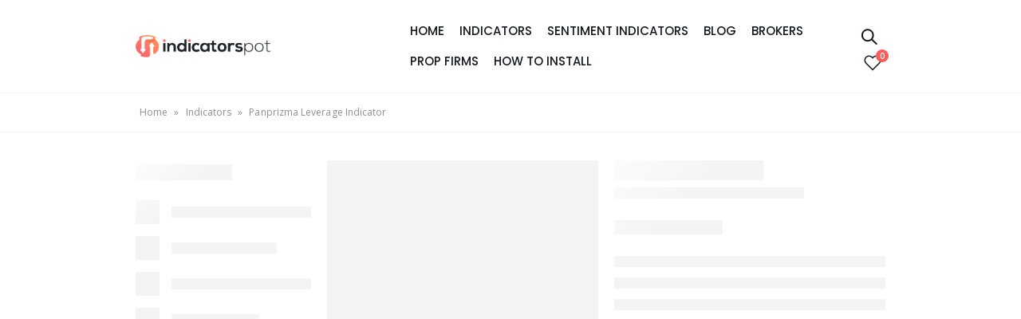

--- FILE ---
content_type: text/html; charset=UTF-8
request_url: https://indicatorspot.com/indicator/panprizma-leverage-indicator/
body_size: 37532
content:
<!DOCTYPE html>
<html lang="en-US">
<head>
	<meta charset="UTF-8">
	<!--[if IE]><meta http-equiv='X-UA-Compatible' content='IE=edge,chrome=1'><![endif]-->
	<meta name="viewport" content="width=device-width, initial-scale=1.0, minimum-scale=1.0">
	<link rel="profile" href="https://gmpg.org/xfn/11" />
	<link rel="pingback" href="https://indicatorspot.com/xmlrpc.php" />

		<link rel="shortcut icon" href="//indicatorspot.com/wp-content/themes/porto/images/logo/favicon.ico" type="image/x-icon" />
		<link rel="apple-touch-icon" href="//indicatorspot.com/wp-content/themes/porto/images/logo/apple-touch-icon.png">
		<link rel="apple-touch-icon" sizes="120x120" href="//indicatorspot.com/wp-content/themes/porto/images/logo/apple-touch-icon_120x120.png">
		<link rel="apple-touch-icon" sizes="76x76" href="//indicatorspot.com/wp-content/themes/porto/images/logo/apple-touch-icon_76x76.png">
		<link rel="apple-touch-icon" sizes="152x152" href="//indicatorspot.com/wp-content/themes/porto/images/logo/apple-touch-icon_152x152.png">
					<script type="5b9d935c9d9bc4cd74620ff5-text/javascript">document.documentElement.className = document.documentElement.className + ' yes-js js_active js'</script>
			<meta name="og:author" content="rex-kalist">
	<!-- This site is optimized with the Yoast SEO plugin v15.1.1 - https://yoast.com/wordpress/plugins/seo/ -->
	<title>Panprizma Leverage Indicator For MT4 - Download FREE | IndicatorsPot</title>
	<meta name="description" content="Panprizma Leverage Indicator For MT4 provides forex bullish and bearish trading signals using complex mathematics based moving averages" />
	<meta name="robots" content="index, follow, max-snippet:-1, max-image-preview:large, max-video-preview:-1" />
	<link rel="canonical" href="https://indicatorspot.com/indicator/panprizma-leverage-indicator/" />
	<meta property="og:locale" content="en_US" />
	<meta property="og:type" content="article" />
	<meta property="og:title" content="Panprizma Leverage Indicator For MT4 - Download FREE | IndicatorsPot" />
	<meta property="og:description" content="Panprizma Leverage Indicator For MT4 provides forex bullish and bearish trading signals using complex mathematics based moving averages" />
	<meta property="og:url" content="https://indicatorspot.com/indicator/panprizma-leverage-indicator/" />
	<meta property="og:site_name" content="indicatorspot.com" />
	<meta property="article:modified_time" content="2024-01-24T20:24:05+00:00" />
	<meta property="og:image" content="https://indicatorspot.com/wp-content/uploads/2023/11/panprizma-leverage-indicator_pre0.png" />
	<meta property="og:image:width" content="1024" />
	<meta property="og:image:height" content="640" />
	<meta name="twitter:card" content="summary_large_image" />
	<meta name="twitter:creator" content="@indicatorspot" />
	<meta name="twitter:site" content="@indicatorspot" />
	<!-- / Yoast SEO plugin. -->


<link rel='dns-prefetch' href='//apis.google.com' />
<link rel='dns-prefetch' href='//www.google.com' />
<link rel='dns-prefetch' href='//s.w.org' />
<link rel="alternate" type="application/rss+xml" title="indicatorspot.com &raquo; Feed" href="https://indicatorspot.com/feed/" />
<link rel="alternate" type="application/rss+xml" title="indicatorspot.com &raquo; Comments Feed" href="https://indicatorspot.com/comments/feed/" />
<link rel="alternate" type="application/rss+xml" title="indicatorspot.com &raquo; Panprizma Leverage Indicator Comments Feed" href="https://indicatorspot.com/indicator/panprizma-leverage-indicator/feed/" />
		<script type="5b9d935c9d9bc4cd74620ff5-text/javascript">
			window._wpemojiSettings = {"baseUrl":"https:\/\/s.w.org\/images\/core\/emoji\/13.0.0\/72x72\/","ext":".png","svgUrl":"https:\/\/s.w.org\/images\/core\/emoji\/13.0.0\/svg\/","svgExt":".svg","source":{"concatemoji":"https:\/\/indicatorspot.com\/wp-includes\/js\/wp-emoji-release.min.js?ver=5.5.17"}};
			!function(e,a,t){var n,r,o,i=a.createElement("canvas"),p=i.getContext&&i.getContext("2d");function s(e,t){var a=String.fromCharCode;p.clearRect(0,0,i.width,i.height),p.fillText(a.apply(this,e),0,0);e=i.toDataURL();return p.clearRect(0,0,i.width,i.height),p.fillText(a.apply(this,t),0,0),e===i.toDataURL()}function c(e){var t=a.createElement("script");t.src=e,t.defer=t.type="text/javascript",a.getElementsByTagName("head")[0].appendChild(t)}for(o=Array("flag","emoji"),t.supports={everything:!0,everythingExceptFlag:!0},r=0;r<o.length;r++)t.supports[o[r]]=function(e){if(!p||!p.fillText)return!1;switch(p.textBaseline="top",p.font="600 32px Arial",e){case"flag":return s([127987,65039,8205,9895,65039],[127987,65039,8203,9895,65039])?!1:!s([55356,56826,55356,56819],[55356,56826,8203,55356,56819])&&!s([55356,57332,56128,56423,56128,56418,56128,56421,56128,56430,56128,56423,56128,56447],[55356,57332,8203,56128,56423,8203,56128,56418,8203,56128,56421,8203,56128,56430,8203,56128,56423,8203,56128,56447]);case"emoji":return!s([55357,56424,8205,55356,57212],[55357,56424,8203,55356,57212])}return!1}(o[r]),t.supports.everything=t.supports.everything&&t.supports[o[r]],"flag"!==o[r]&&(t.supports.everythingExceptFlag=t.supports.everythingExceptFlag&&t.supports[o[r]]);t.supports.everythingExceptFlag=t.supports.everythingExceptFlag&&!t.supports.flag,t.DOMReady=!1,t.readyCallback=function(){t.DOMReady=!0},t.supports.everything||(n=function(){t.readyCallback()},a.addEventListener?(a.addEventListener("DOMContentLoaded",n,!1),e.addEventListener("load",n,!1)):(e.attachEvent("onload",n),a.attachEvent("onreadystatechange",function(){"complete"===a.readyState&&t.readyCallback()})),(n=t.source||{}).concatemoji?c(n.concatemoji):n.wpemoji&&n.twemoji&&(c(n.twemoji),c(n.wpemoji)))}(window,document,window._wpemojiSettings);
		</script>
		<style>
img.wp-smiley,
img.emoji {
	display: inline !important;
	border: none !important;
	box-shadow: none !important;
	height: 1em !important;
	width: 1em !important;
	margin: 0 .07em !important;
	vertical-align: -0.1em !important;
	background: none !important;
	padding: 0 !important;
}
</style>
	<link rel='stylesheet' id='wp-block-library-css'  href='https://indicatorspot.com/wp-includes/css/dist/block-library/style.min.css?ver=5.5.17' media='all' />
<link rel='stylesheet' id='wp-block-library-theme-css'  href='https://indicatorspot.com/wp-includes/css/dist/block-library/theme.min.css?ver=5.5.17' media='all' />
<link rel='stylesheet' id='wc-block-vendors-style-css'  href='https://indicatorspot.com/wp-content/plugins/woocommerce/packages/woocommerce-blocks/build/vendors-style.css?ver=3.1.0' media='all' />
<link rel='stylesheet' id='wc-block-style-css'  href='https://indicatorspot.com/wp-content/plugins/woocommerce/packages/woocommerce-blocks/build/style.css?ver=3.1.0' media='all' />
<link rel='stylesheet' id='jquery-selectBox-css'  href='https://indicatorspot.com/wp-content/plugins/yith-woocommerce-wishlist/assets/css/jquery.selectBox.css?ver=1.2.0' media='all' />
<link rel='stylesheet' id='yith-wcwl-main-css'  href='https://indicatorspot.com/wp-content/plugins/yith-woocommerce-wishlist/assets/css/style.css?ver=3.0.14' media='all' />
<style id='yith-wcwl-main-inline-css'>
.yith-wcwl-share li a{color: #FFFFFF;}.yith-wcwl-share li a:hover{color: #FFFFFF;}.yith-wcwl-share a.facebook{background: #39599E; background-color: #39599E;}.yith-wcwl-share a.facebook:hover{background: #39599E; background-color: #39599E;}.yith-wcwl-share a.twitter{background: #45AFE2; background-color: #45AFE2;}.yith-wcwl-share a.twitter:hover{background: #39599E; background-color: #39599E;}.yith-wcwl-share a.pinterest{background: #AB2E31; background-color: #AB2E31;}.yith-wcwl-share a.pinterest:hover{background: #39599E; background-color: #39599E;}.yith-wcwl-share a.email{background: #FBB102; background-color: #FBB102;}.yith-wcwl-share a.email:hover{background: #39599E; background-color: #39599E;}.yith-wcwl-share a.whatsapp{background: #00A901; background-color: #00A901;}.yith-wcwl-share a.whatsapp:hover{background: #39599E; background-color: #39599E;}
</style>
<link rel='stylesheet' id='contact-form-7-css'  href='https://indicatorspot.com/wp-content/plugins/contact-form-7/includes/css/styles.css?ver=5.2.2' media='all' />
<link rel='stylesheet' id='rs-plugin-settings-css'  href='https://indicatorspot.com/wp-content/plugins/revslider/public/assets/css/rs6.css?ver=6.2.22' media='all' />
<style id='rs-plugin-settings-inline-css'>
#rs-demo-id {}
.tparrows:before{color:#ea6253;text-shadow:0 0 3px #fff;}.revslider-initialised .tp-loader{z-index:18;}
</style>
<link rel='stylesheet' id='syt-main-style-css'  href='https://indicatorspot.com/wp-content/plugins/simple-yt-widget/assets/css/syt-widgets-style.css?ver=5.5.17' media='all' />
<style id='woocommerce-inline-inline-css'>
.woocommerce form .form-row .required { visibility: visible; }
</style>
<link rel='stylesheet' id='yith_wcas_frontend-css'  href='https://indicatorspot.com/wp-content/plugins/yith-woocommerce-ajax-search-premium/assets/css/yith_wcas_ajax_search.css?ver=1.17.0' media='all' />
<style id='yith_wcas_frontend-inline-css'>

                .autocomplete-suggestion{
                    padding-right: 20px;
                }
                .woocommerce .autocomplete-suggestion  span.yith_wcas_result_on_sale,
                .autocomplete-suggestion  span.yith_wcas_result_on_sale{
                        background: #7eb742;
                        color: #ffffff
                }
                .woocommerce .autocomplete-suggestion  span.yith_wcas_result_outofstock,
                .autocomplete-suggestion  span.yith_wcas_result_outofstock{
                        background: #7a7a7a;
                        color: #ffffff
                }
                .woocommerce .autocomplete-suggestion  span.yith_wcas_result_featured,
                .autocomplete-suggestion  span.yith_wcas_result_featured{
                        background: #c0392b;
                        color: #ffffff
                }
                .autocomplete-suggestion img{
                    width: 50px;
                }
                .autocomplete-suggestion .yith_wcas_result_content .title{
                    color: #004b91;
                }
                .autocomplete-suggestion{
                                    min-height: 60px;
                                }
			.searchform div.yith-ajaxsearchform-container,
			.searchform div.yith-ajaxsearchform-container .yith-ajaxsearchform-select {
			display: flex;
			}

			.searchform div.yith-ajaxsearchform-container .search-navigation {
			order: 1;
			}

			.searchform div.yith-ajaxsearchform-container .yith-ajaxsearchform-select {
			order: 2;
			font-size: 0;
			}

			.searchform div.yith-ajaxsearchform-container #yith-searchsubmit {
			order: 3;
			}

			.searchform div.yith-ajaxsearchform-container input {
			border-right: none;
			width: 260px!important;
			max-width: 100%!important;
			}

			.searchform div.yith-ajaxsearchform-container > .yith-ajaxsearchform-select select {
			width: 130px!important;
			background-image: url(https://indicatorspot.com/wp-content/themes/porto-child/images/select-bg.svg)!important;
			background-position-x: 96%!important;
			background-position-y: 49%!important;
			background-size: 26px 60px!important;
			background-repeat: no-repeat!important;
			background-attachment: initial!important;
			background-origin: initial!important;
			background-clip: initial!important;
			}

			.autocomplete-suggestions {
			margin-top: 15px;
			}

			
</style>
<link rel='stylesheet' id='woocommerce_prettyPhoto_css-css'  href='//indicatorspot.com/wp-content/plugins/woocommerce/assets/css/prettyPhoto.css?ver=5.5.17' media='all' />
<link rel='stylesheet' id='porto-style-css'  href='https://indicatorspot.com/wp-content/themes/porto/style.css?ver=5.5.17' media='all' />
<style id='porto-style-inline-css'>
#header .logo,.side-header-narrow-bar-logo{max-width:170px}@media (min-width:1340px){#header .logo{max-width:250px}}@media (max-width:991px){#header .logo{max-width:110px}}@media (max-width:767px){#header .logo{max-width:110px}}@media (min-width:992px){}#header .header-main .header-left,#header .header-main .header-center,#header .header-main .header-right,.fixed-header #header .header-main .header-left,.fixed-header #header .header-main .header-right,.fixed-header #header .header-main .header-center{padding-top:25px;padding-bottom:25px}.page-top ul.breadcrumb > li.home{display:inline-block}.page-top ul.breadcrumb > li.home a{position:relative;width:14px;text-indent:-9999px}.page-top ul.breadcrumb > li.home a:after{content:"\e883";font-family:'porto';float:left;text-indent:0}.product-images .img-thumbnail .inner,.product-images .img-thumbnail .inner img{-webkit-transform:none;transform:none}#login-form-popup{position:relative;width:80%;max-width:872px;margin-left:auto;margin-right:auto}#login-form-popup .featured-box{margin-bottom:0;box-shadow:none;border:none}#login-form-popup .featured-box .box-content{padding:25px 35px}#login-form-popup .featured-box h2{text-transform:uppercase;font-size:15px;letter-spacing:.05em;font-weight:600;line-height:2}.porto-social-login-section{background:#f4f4f2;text-align:center;padding:20px 20px 25px}.porto-social-login-section p{text-transform:uppercase;font-size:12px;color:#2b2b2d;font-weight:600;margin-bottom:8px}#login-form-popup .col2-set{margin-left:-20px;margin-right:-20px}#login-form-popup .col-1,#login-form-popup .col-2{padding-left:20px;padding-right:20px}@media (min-width:992px){#login-form-popup .col-1{border-right:1px solid #f5f6f6}}#login-form-popup .input-text{box-shadow:none;padding-top:10px;padding-bottom:10px;border-color:#ddd;border-radius:2px}#login-form-popup form label{font-size:12px;line-height:1}#login-form-popup .form-row{margin-bottom:20px}#login-form-popup .button{border-radius:2px;padding:10px 24px;text-transform:uppercase;text-shadow:none;font-family:Poppins,sans-serif;font-size:12px;letter-spacing:.025em;color:#fff}#login-form-popup label.inline{margin-top:15px;float:right;position:relative;cursor:pointer;line-height:1.5}#login-form-popup label.inline input[type=checkbox]{opacity:0;margin-right:8px;margin-top:0;margin-bottom:0}#login-form-popup label.inline span:before{content:'';position:absolute;border:1px solid #ddd;border-radius:1px;width:16px;height:16px;left:0;top:0;text-align:center;line-height:15px;font-family:'Font Awesome 5 Free';font-weight:900;font-size:9px;color:#aaa}#login-form-popup label.inline input[type=checkbox]:checked + span:before{content:'\f00c'}#login-form-popup .social-button{text-decoration:none;margin-left:10px;margin-right:10px}#login-form-popup .social-button i{font-size:16px;margin-right:8px}#login-form-popup p.status{color:#2b2b2d}#login-form-popup .lost_password{margin-top:-15px;font-size:13px;margin-bottom:0}.porto-social-login-section .google-plus{background:#dd4e31}.porto-social-login-section .facebook{background:#3a589d}.porto-social-login-section .twitter{background:#1aa9e1}#login-form-popup{max-width:480px}html.panel-opened body > .mfp-bg{z-index:9042}html.panel-opened body > .mfp-wrap{z-index:9043}.black-friday-2023{font-size:17px;color:white;font-weight:400;line-height:30px;text-align:center}.black-friday-2023-hero{}.black-friday-2023-button{background:#262925;white-space:nowrap;padding:7px 20px 7px 20px;border-radius:6px;margin:0 16px;font-size:16px;color:white;line-height:60px;border-bottom:3px solid #0f0f0f}.black-friday-2023-button:hover{background-color:#d9ba22;border-bottom:3px solid #b79c19}.black-friday-2023-small-text{font-size:14px}.header-top{background:linear-gradient(353deg,#f9782d 0,rgb(171 21 21) 100%);min-height:56px;display:none!important}.button,.btn,.porto-sicon-read{border-radius:2em;font-weight:600;font-family:Poppins}#place_order,.button{padding:.75em 2em}.button:before{font-weight:400}.btn{padding:1em 2.5em;font-weight:700;text-transform:uppercase;color:#333}.btn-borders{border-width:1px}ul.products li.product-col h3{font-family:'Open Sans'}#header .wishlist i,#header .my-account i{vertical-align:middle;font-size:27px}#mini-cart .minicart-icon{width:25px;height:20px;border:2px solid #141a1f;border-radius:0 0 5px 5px;position:relative;opacity:.9;margin:6px 0 0}#mini-cart .minicart-icon:before{content:'';position:absolute;border:2px solid;border-color:inherit;border-bottom:none;border-radius:10px 10px 0 0;left:50%;top:-8px;margin-left:-7.5px;width:15px;height:11px}#header .widgettitle{display:none}.page-top ul.breadcrumb > li{text-transform:none;font-size:12px;letter-spacing:.025em}#header .mobile-toggle{margin-left:0}@media (max-width:991px){.header-has-center .header-row > div:not(.header-center){flex:auto}}.top-icon .porto-sicon-header{margin-bottom:15px}.text-color-primary > .btn{color:inherit;font-size:.8571em}.slider-title,.section-title .inline-title{font-size:20px}.vc_text_separator h3{font-size:12px;font-weight:500;color:#999}.testimonial.testimonial-style-3 .testimonial-author{align-items:center}.testimonial .testimonial-author p{margin:0 0 0 1.5rem}.testimonial .testimonial-author strong{text-transform:uppercase;font-size:13px}.testimonial .testimonial-author span{font-weight:400}.testimonial.testimonial-style-3{border:2px solid #ea6253;border-radius:3px;padding:25px 30px 70px 25px;margin-bottom:0}.testimonial.testimonial-style-3 blockquote{padding:20px 50px 20px 60px}.testimonial.testimonial-style-3 blockquote:after{display:block !important;content:'\201D';position:absolute;right:0}.testimonial.testimonial-style-3 blockquote:before,.testimonial.testimonial-style-3 blockquote:after{color:#ea6253;font-size:54px;font-weight:800}.post-carousel .post-item .post-date{float:none;width:auto;text-align:justify;margin:0}.post-carousel .post-item .post-date ~ *{margin-left:0}.post-item .post-date .day,.post-item .post-date .month{display:none}.post-item .post-date > time{display:block;color:#ea6253;font-size:.9286em;font-weight:600;text-transform:uppercase}.post-carousel h4{font-size:1.1428em;font-weight:700;margin-bottom:1rem}.post-carousel h4 a{color:inherit}.post-item .read-more{font-family:Poppins;font-size:.8571em;text-transform:uppercase;margin-top:1rem}.post-carousel{margin-bottom:0}.owl-carousel.nav-inside-left .owl-dots{left:85px;bottom:20px}.owl-carousel .owl-dots .owl-dot span{margin-left:2px;margin-right:2px;width:13px;height:13px;border:2px solid rgba(0,0,0,0.2);border-radius:8px;background:none}.owl-carousel .owl-dots .owl-dot.active span,.owl-carousel .owl-dots .owl-dot:hover span{border-color:#05131c;background:none;position:relative}.owl-carousel .owl-dots .owl-dot.active span:after,.owl-carousel .owl-dots .owl-dot:hover span:after{content:'';position:absolute;left:3px;top:3px;right:3px;bottom:3px;background-color:#05131c;border-radius:20px}.product-images .img-thumbnail .inner{border:none}.single-product .product_title{font-size:1.625rem;font-weight:700}.single-product .variations .label label,.single-product .product-summary-wrap .product-share label{font-weight:700;font-size:.9286em;color:#333;text-transform:uppercase}.single-product .variations .label label{width:60px}.single-product .filter-item-list .filter-item{background:none !important;border:none;color:inherit !important;font-size:1em;font-weight:600;padding:0 16px 0 0;position:relative}.single-product .filter-item-list .filter-item:before{content:'';width:8px;height:8px;border-radius:4px;background:#fff;box-shadow:0 0 0 3px #fff,0 0 0 4px #ccc;display:inline-block;margin-right:10px;position:relative;top:-1px}.single-product .filter-item-list .active .filter-item:before{background-color:#222529}.single-product .product-attr-description,.single-product .reset_variations{margin-left:-77px}.single-product .woocommerce-product-rating:after{content:none}.single-product .woocommerce-product-rating{margin-bottom:.675rem}.product-summary-wrap .single_add_to_cart_button{padding:0 1.5rem;letter-spacing:0}.product-summary-wrap .yith-wcwl-add-to-wishlist a:before,.product-summary-wrap .yith-wcwl-add-to-wishlist span:not(.ajax-loading):before{border:none}@media (min-width:992px){.product-summary-wrap .summary-before{flex:0 0 60%;max-width:60%}.product-summary-wrap .entry-summary{flex:0 0 40%;max-width:40%}}.summary-before .labels .onhot,.summary-before .labels .onsale{font-size:9px;font-weight:400}.single-product .woocommerce-tabs{background:none;padding:0}.woocommerce-tabs .resp-tabs-list li{font-size:1em;margin-right:40px}.woocommerce-tabs .resp-tabs-list li.resp-tab-active{color:#ea6253 !important}.single-product .share-links a{background:#141a1f}.single-product .product-summary-wrap .product-share{margin:4px 0 0;display:none}.porto-related-products{background:#f4f4f4;padding:4rem 0 2rem}.porto-related-products .slider-title{text-align:center;border-bottom:none;font-size:1.4286em;letter-spacing:normal}li.product-outimage_aq_onimage .add-links .quickview{background-color:#141a1f;font-weight:600}body.woocommerce-page.archive .sidebar-content .widget .widget-title,.woocommerce-page .sidebar-content .widget-title,.section-title,.slider-title{color:#141a1f;text-transform:none}body.woocommerce-page.archive .sidebar-content{border:none}body.woocommerce-page.archive .sidebar-content aside.widget{padding:0;margin-bottom:30px;padding-bottom:20px}body.woocommerce-page.archive .sidebar-content aside.widget:last-child{margin-bottom:0;padding-bottom:0}.woocommerce-page .sidebar-content .widget-title .toggle:after{display:none !important}.widget_product_categories .widget-title .toggle:before,.widget_price_filter .widget-title .toggle:before,.widget_layered_nav .widget-title .toggle:before,.widget_layered_nav_filters .widget-title .toggle:before,.widget_rating_filter .widget-title .toggle:before{content:"\e81c";font-family:"Porto";color:#222529;width:auto;height:auto;display:block;background:none;position:static;margin:0 -4px 0 0}.widget_product_categories.closed .widget-title .toggle:before,.widget_price_filter.closed .widget-title .toggle:before,.widget_layered_nav.closed .widget-title .toggle:before,.widget_layered_nav_filters.closed .widget-title .toggle:before,.widget_rating_filter.closed .widget-title .toggle:before{content:"\e81b"}.widget_product_categories ul li .toggle{display:none}.widget_product_categories ul ul.children{display:block}.widget_price_filter .ui-slider .ui-slider-range{box-shadow:none;background-color:#ea6253}.woocommerce-widget-layered-nav-list:not(.filter-item-list){display:block}.woocommerce-widget-layered-nav-list a:not(.filter-color){background:none !important;border:none;color:inherit !important;font-size:1em;font-weight:600;position:relative;text-align:left;padding:0 0 0 25px;margin-bottom:.5rem}.woocommerce-widget-layered-nav-list a:not(.filter-color):before{content:'';width:16px;height:16px;border-radius:2px;border:1px solid #ccc;font-family:'Font Awesome 5 Free';color:#333;font-size:.6em;text-align:center;line-height:15px;text-indent:1px;position:absolute;top:50%;left:0;margin-top:-8px}.woocommerce-widget-layered-nav-list .chosen a:not(.filter-color):before{content:'\f00c'}.widget ul.product_list_widget{margin-bottom:20px}.checkout_coupon .form-row{vertical-align:middle}.woocommerce .featured-box h3{font-size:1em;letter-spacing:normal;font-weight:600}#footer .widget-title{font-size:1.1666em}#footer .contact-info i{display:none}#footer .contact-info .contact-details strong,#footer .contact-info .contact-details span{padding:0}#footer .contact-info .contact-details strong{text-transform:uppercase}#footer .follow-us .share-links a{box-shadow:none}#footer .footer-main .col-lg-12{margin-top:2rem;margin-bottom:1rem;display:flex;flex-wrap:wrap;justify-content:space-between}#footer .footer-main .col-lg-12:before{content:'';border-top:1px solid #e7e7e7;display:block;margin-bottom:3rem;-ms-flex:0 0 100%;flex:0 0 100%}.footer-main .col-lg-12 .widget{margin:0 0 1.4rem;-ms-flex:0 0 100%;flex:0 0 100%}#footer .footer-main .col-lg-12 .widget-title{font-size:1.077em;margin-bottom:.2rem}#footer .widget_wysija_cont .wysija-input{background:#f4f4f4;padding-left:1.5rem;color:#686865}#footer .widget_wysija_cont .wysija-submit{padding:0 1.25rem;font-size:11px}#footer .footer-main > .container{padding-top:1.75rem;padding-bottom:0}#footer .footer-main > .container:after{content:'';border-top:1px solid #e7e7e7;display:block}@media (min-width:992px){.footer-main .col-lg-12 .widget{-ms-flex:0 0 33.3333%;flex:0 0 33.3333%}}.footer-bottom img{max-width:220px}.newsletter-popup-form{position:relative;max-width:740px}.header-left{min-width:320px}
</style>
<link rel='stylesheet' id='porto-child-style-css'  href='https://indicatorspot.com/wp-content/themes/porto-child/style.css?ver=1.4' media='all' />
<link rel='stylesheet' id='slb_core-css'  href='https://indicatorspot.com/wp-content/plugins/simple-lightbox/client/css/app.css?ver=2.8.1' media='all' />
<link rel='stylesheet' id='js_composer_front-css'  href='https://indicatorspot.com/wp-content/plugins/js_composer/assets/css/js_composer.min.css?ver=6.3.0' media='all' />
<link rel='stylesheet' id='bootstrap-css'  href='https://indicatorspot.com/wp-content/uploads/porto_styles/bootstrap.css?ver=5.4.5' media='all' />
<link rel='stylesheet' id='porto-plugins-css'  href='https://indicatorspot.com/wp-content/themes/porto/css/plugins.css?ver=5.5.17' media='all' />
<link rel='stylesheet' id='porto-theme-css'  href='https://indicatorspot.com/wp-content/themes/porto/css/theme.css?ver=5.5.17' media='all' />
<link rel='stylesheet' id='porto-shortcodes-css'  href='https://indicatorspot.com/wp-content/uploads/porto_styles/shortcodes.css?ver=5.4.5' media='all' />
<link rel='stylesheet' id='porto-theme-shop-css'  href='https://indicatorspot.com/wp-content/themes/porto/css/theme_shop.css?ver=5.5.17' media='all' />
<link rel='stylesheet' id='porto-dynamic-style-css'  href='https://indicatorspot.com/wp-content/uploads/porto_styles/dynamic_style.css?ver=5.4.5' media='all' />
<script src='https://indicatorspot.com/wp-includes/js/jquery/jquery.js?ver=1.12.4-wp' id='jquery-core-js' type="5b9d935c9d9bc4cd74620ff5-text/javascript"></script>
<script src='https://indicatorspot.com/wp-content/plugins/revslider/public/assets/js/rbtools.min.js?ver=6.2.22' id='tp-tools-js' type="5b9d935c9d9bc4cd74620ff5-text/javascript"></script>
<script src='https://indicatorspot.com/wp-content/plugins/revslider/public/assets/js/rs6.min.js?ver=6.2.22' id='revmin-js' type="5b9d935c9d9bc4cd74620ff5-text/javascript"></script>
<script src='https://indicatorspot.com/wp-content/plugins/simple-yt-widget/assets/js/syt-widgets-script.js?ver=5.5.17' id='syt-main-script-js' type="5b9d935c9d9bc4cd74620ff5-text/javascript"></script>
<script src='https://apis.google.com/js/platform.js?ver=5.5.17' id='google-yt-script-js' type="5b9d935c9d9bc4cd74620ff5-text/javascript"></script>
<script src='https://indicatorspot.com/wp-content/themes/porto-child/js/custom.js?ver=1.0' id='porto-child-custom-js-js' type="5b9d935c9d9bc4cd74620ff5-text/javascript"></script>
<script src='https://indicatorspot.com/wp-includes/js/jquery/jquery-migrate.min.js?ver=1.4.1' id='jquery-migrate-js' type="5b9d935c9d9bc4cd74620ff5-text/javascript"></script>
<link rel="https://api.w.org/" href="https://indicatorspot.com/wp-json/" /><link rel="alternate" type="application/json" href="https://indicatorspot.com/wp-json/wp/v2/product/29476" /><link rel="EditURI" type="application/rsd+xml" title="RSD" href="https://indicatorspot.com/xmlrpc.php?rsd" />
<link rel="wlwmanifest" type="application/wlwmanifest+xml" href="https://indicatorspot.com/wp-includes/wlwmanifest.xml" /> 
<meta name="generator" content="WordPress 5.5.17" />
<meta name="generator" content="WooCommerce 4.4.4" />
<link rel='shortlink' href='https://indicatorspot.com/?p=29476' />
<link rel="alternate" type="application/json+oembed" href="https://indicatorspot.com/wp-json/oembed/1.0/embed?url=https%3A%2F%2Findicatorspot.com%2Findicator%2Fpanprizma-leverage-indicator%2F" />
<link rel="alternate" type="text/xml+oembed" href="https://indicatorspot.com/wp-json/oembed/1.0/embed?url=https%3A%2F%2Findicatorspot.com%2Findicator%2Fpanprizma-leverage-indicator%2F&#038;format=xml" />
<script async src="https://fundingchoicesmessages.google.com/i/pub-7237297334422716?ers=1" nonce="qmDUdnfTttS6bSuhIQNaeQ" type="5b9d935c9d9bc4cd74620ff5-text/javascript"></script><script nonce="qmDUdnfTttS6bSuhIQNaeQ" type="5b9d935c9d9bc4cd74620ff5-text/javascript">(function() {function signalGooglefcPresent() {if (!window.frames['googlefcPresent']) {if (document.body) {const iframe = document.createElement('iframe'); iframe.style = 'width: 0; height: 0; border: none; z-index: -1000; left: -1000px; top: -1000px;'; iframe.style.display = 'none'; iframe.name = 'googlefcPresent'; document.body.appendChild(iframe);} else {setTimeout(signalGooglefcPresent, 0);}}}signalGooglefcPresent();})();</script>
<!-- Hotjar Tracking Code for https://indicatorspot.com/ -->
<script type="5b9d935c9d9bc4cd74620ff5-text/javascript">
    (function(h,o,t,j,a,r){
        h.hj=h.hj||function(){(h.hj.q=h.hj.q||[]).push(arguments)};
        h._hjSettings={hjid:3502776,hjsv:6};
        a=o.getElementsByTagName('head')[0];
        r=o.createElement('script');r.async=1;
        r.src=t+h._hjSettings.hjid+j+h._hjSettings.hjsv;
        a.appendChild(r);
    })(window,document,'https://static.hotjar.com/c/hotjar-','.js?sv=');
</script>		<script type="5b9d935c9d9bc4cd74620ff5-text/javascript">
			WebFontConfig = {
				google: {
					families: ['Open+Sans:200,300,400,500,600,700,800','Shadows+Into+Light:400,700','Poppins:200,300,400,500,600,700,800','Playfair+Display:400,700']
				}
			};
			(function(d) {
				var wf = d.createElement('script'),
					s = d.scripts[0];
				wf.src = 'https://indicatorspot.com/wp-content/themes/porto/js/libs/webfont.js';
				wf.async = true;
				s.parentNode.insertBefore(wf, s);
			})(document);
		</script>
		<noscript><style>.woocommerce-product-gallery{ opacity: 1 !important; }</style></noscript>
	
<!-- BEGIN recaptcha, injected by plugin wp-recaptcha-integration  -->

<!-- END recaptcha -->

<!-- Schema & Structured Data For WP v1.35 - -->
<script type="application/ld+json" class="saswp-schema-markup-output">
[{"@context":"https:\/\/schema.org\/","@type":"BreadcrumbList","@id":"https:\/\/indicatorspot.com\/indicator\/panprizma-leverage-indicator\/#breadcrumb","itemListElement":[{"@type":"ListItem","position":1,"item":{"@id":"https:\/\/indicatorspot.com","name":"indicatorspot.com"}},{"@type":"ListItem","position":2,"item":{"@id":"https:\/\/indicatorspot.com\/indicators\/","name":"Products"}},{"@type":"ListItem","position":3,"item":{"@id":"https:\/\/indicatorspot.com\/indicators\/mt4\/","name":"MT4"}},{"@type":"ListItem","position":4,"item":{"@id":"https:\/\/indicatorspot.com\/indicator\/panprizma-leverage-indicator\/","name":"Panprizma Leverage Indicator For MT4 - Download FREE | IndicatorsPot"}}]},

{"@context":"https:\/\/schema.org\/","@type":"SoftwareApplication","@id":"https:\/\/indicatorspot.com\/indicator\/panprizma-leverage-indicator\/#SoftwareApplication","datePublished":"2023-11-23T20:47:46+03:00","dateModified":"2024-01-24T23:24:05+03:00","author":{"@type":"Person","name":"Rex Kalist","description":"Forex Trader, Forex Writer","url":"https:\/\/indicatorspot.com\/author\/rex-kalist\/","sameAs":["https:\/\/indicatorspot.com\/","https:\/\/www.facebook.com\/rex.kalist"],"image":{"@type":"ImageObject","url":"https:\/\/indicatorspot.com\/wp-content\/uploads\/2021\/11\/23.png","height":96,"width":96}},"url":"https:\/\/indicatorspot.com\/indicator\/panprizma-leverage-indicator\/","name":"Panprizma Leverage Indicator For MT4 - Download FREE | IndicatorsPot","description":"Panprizma Leverage Indicator For MT4 provides forex bullish and bearish trading signals using complex mathematics based moving averages","applicationCategory":["MT4","Channels"],"aggregateRating":{"@type":"AggregateRating","ratingValue":"5","reviewCount":1},"review":[{"@type":"Review","author":{"@type":"Person","name":"Rex Kalist"},"datePublished":"2023-11-23T20:47:46+03:00","description":"Panprizma Leverage Indicator For MT4 provides forex bullish and bearish trading signals using complex mathematics based moving averages","reviewRating":{"@type":"Rating","bestRating":"5","ratingValue":"5","worstRating":"1"}}],"publisher":{"@type":"Organization","name":"indicatorspot.com","url":"https:\/\/indicatorspot.com"},"image":{"@type":"ImageObject","url":"https:\/\/indicatorspot.com\/wp-content\/uploads\/2023\/11\/panprizma-leverage-indicator_pre0.png","width":1024,"height":640}}]
</script>

<meta name="generator" content="Powered by WPBakery Page Builder - drag and drop page builder for WordPress."/>
<meta name="generator" content="Powered by Slider Revolution 6.2.22 - responsive, Mobile-Friendly Slider Plugin for WordPress with comfortable drag and drop interface." />
<link rel="icon" href="https://indicatorspot.com/wp-content/uploads/2020/09/cropped-faicon1_2-32x32.png" sizes="32x32" />
<link rel="icon" href="https://indicatorspot.com/wp-content/uploads/2020/09/cropped-faicon1_2-192x192.png" sizes="192x192" />
<link rel="apple-touch-icon" href="https://indicatorspot.com/wp-content/uploads/2020/09/cropped-faicon1_2-180x180.png" />
<meta name="msapplication-TileImage" content="https://indicatorspot.com/wp-content/uploads/2020/09/cropped-faicon1_2-270x270.png" />
<script type="5b9d935c9d9bc4cd74620ff5-text/javascript">function setREVStartSize(e){
			//window.requestAnimationFrame(function() {				 
				window.RSIW = window.RSIW===undefined ? window.innerWidth : window.RSIW;	
				window.RSIH = window.RSIH===undefined ? window.innerHeight : window.RSIH;	
				try {								
					var pw = document.getElementById(e.c).parentNode.offsetWidth,
						newh;
					pw = pw===0 || isNaN(pw) ? window.RSIW : pw;
					e.tabw = e.tabw===undefined ? 0 : parseInt(e.tabw);
					e.thumbw = e.thumbw===undefined ? 0 : parseInt(e.thumbw);
					e.tabh = e.tabh===undefined ? 0 : parseInt(e.tabh);
					e.thumbh = e.thumbh===undefined ? 0 : parseInt(e.thumbh);
					e.tabhide = e.tabhide===undefined ? 0 : parseInt(e.tabhide);
					e.thumbhide = e.thumbhide===undefined ? 0 : parseInt(e.thumbhide);
					e.mh = e.mh===undefined || e.mh=="" || e.mh==="auto" ? 0 : parseInt(e.mh,0);		
					if(e.layout==="fullscreen" || e.l==="fullscreen") 						
						newh = Math.max(e.mh,window.RSIH);					
					else{					
						e.gw = Array.isArray(e.gw) ? e.gw : [e.gw];
						for (var i in e.rl) if (e.gw[i]===undefined || e.gw[i]===0) e.gw[i] = e.gw[i-1];					
						e.gh = e.el===undefined || e.el==="" || (Array.isArray(e.el) && e.el.length==0)? e.gh : e.el;
						e.gh = Array.isArray(e.gh) ? e.gh : [e.gh];
						for (var i in e.rl) if (e.gh[i]===undefined || e.gh[i]===0) e.gh[i] = e.gh[i-1];
											
						var nl = new Array(e.rl.length),
							ix = 0,						
							sl;					
						e.tabw = e.tabhide>=pw ? 0 : e.tabw;
						e.thumbw = e.thumbhide>=pw ? 0 : e.thumbw;
						e.tabh = e.tabhide>=pw ? 0 : e.tabh;
						e.thumbh = e.thumbhide>=pw ? 0 : e.thumbh;					
						for (var i in e.rl) nl[i] = e.rl[i]<window.RSIW ? 0 : e.rl[i];
						sl = nl[0];									
						for (var i in nl) if (sl>nl[i] && nl[i]>0) { sl = nl[i]; ix=i;}															
						var m = pw>(e.gw[ix]+e.tabw+e.thumbw) ? 1 : (pw-(e.tabw+e.thumbw)) / (e.gw[ix]);					
						newh =  (e.gh[ix] * m) + (e.tabh + e.thumbh);
					}				
					if(window.rs_init_css===undefined) window.rs_init_css = document.head.appendChild(document.createElement("style"));					
					document.getElementById(e.c).height = newh+"px";
					window.rs_init_css.innerHTML += "#"+e.c+"_wrapper { height: "+newh+"px }";				
				} catch(e){
					console.log("Failure at Presize of Slider:" + e)
				}					   
			//});
		  };</script>
		<style id="wp-custom-css">
			.hidden-ad {
	display: none !important;
}		</style>
		<noscript><style> .wpb_animate_when_almost_visible { opacity: 1; }</style></noscript><style id="wpforms-css-vars-root">
				:root {
					--wpforms-field-border-radius: 3px;
--wpforms-field-background-color: #ffffff;
--wpforms-field-border-color: rgba( 0, 0, 0, 0.25 );
--wpforms-field-text-color: rgba( 0, 0, 0, 0.7 );
--wpforms-label-color: rgba( 0, 0, 0, 0.85 );
--wpforms-label-sublabel-color: rgba( 0, 0, 0, 0.55 );
--wpforms-label-error-color: #d63637;
--wpforms-button-border-radius: 3px;
--wpforms-button-background-color: #066aab;
--wpforms-button-text-color: #ffffff;
--wpforms-field-size-input-height: 43px;
--wpforms-field-size-input-spacing: 15px;
--wpforms-field-size-font-size: 16px;
--wpforms-field-size-line-height: 19px;
--wpforms-field-size-padding-h: 14px;
--wpforms-field-size-checkbox-size: 16px;
--wpforms-field-size-sublabel-spacing: 5px;
--wpforms-field-size-icon-size: 1;
--wpforms-label-size-font-size: 16px;
--wpforms-label-size-line-height: 19px;
--wpforms-label-size-sublabel-font-size: 14px;
--wpforms-label-size-sublabel-line-height: 17px;
--wpforms-button-size-font-size: 17px;
--wpforms-button-size-height: 41px;
--wpforms-button-size-padding-h: 15px;
--wpforms-button-size-margin-top: 10px;

				}
			</style>	<!-- Global site tag (gtag.js) - Google Analytics -->
<script async src="https://www.googletagmanager.com/gtag/js?id=UA-181290371-1" type="5b9d935c9d9bc4cd74620ff5-text/javascript"></script>
<script data-ad-client="ca-pub-7237297334422716" async src="https://pagead2.googlesyndication.com/pagead/js/adsbygoogle.js" type="5b9d935c9d9bc4cd74620ff5-text/javascript"></script>
<script type="5b9d935c9d9bc4cd74620ff5-text/javascript">
  window.dataLayer = window.dataLayer || [];
  function gtag(){dataLayer.push(arguments);}
  gtag('js', new Date());

  gtag('config', 'UA-181290371-1');
</script>


<script data-cfasync="false" type="text/javascript" id="clever-core">
	/* <![CDATA[ */
	(function(document, window) {
		var a, c = document.createElement("script"),
			f = window.frameElement;

		c.id = "CleverCoreLoader76729";
		c.src = "https://scripts.cleverwebserver.com/50f3857ebd31434b4451fa3a2853717b.js";

		c.async = !0;
		c.type = "text/javascript";
		c.setAttribute("data-target", window.name || (f && f.getAttribute("id")));
		c.setAttribute("data-callback", "put-your-callback-function-here");
		c.setAttribute("data-callback-url-click", "put-your-click-macro-here");
		c.setAttribute("data-callback-url-view", "put-your-view-macro-here");

		try {
			a = parent.document.getElementsByTagName("script")[0] || document.getElementsByTagName("script")[0];
		} catch (e) {
			a = !1;
		}

		a || (a = document.getElementsByTagName("head")[0] || document.getElementsByTagName("body")[0]);
		a.parentNode.insertBefore(c, a);
	})(document, window);
	/* ]]> */
</script>



</head>
<body class="product-template-default single single-product postid-29476 wp-embed-responsive theme-porto woocommerce woocommerce-page woocommerce-no-js ywcas-porto-child login-popup full blog-1 wpb-js-composer js-comp-ver-6.3.0 vc_responsive elementor-default elementor-kit-">


	<div class="page-wrapper"><!-- page wrapper -->

		
								<!-- header wrapper -->
			<div class="header-wrapper">
								

	<header id="header" class="header-builder">
	
	<div class="header-top header-has-center"><div class="header-row container"><div class="header-col header-center"><div class="custom-html"><div class="black-friday-2023 "><span class="black-friday-2023-hero">Get <strong>Sentiment Indicators</strong> for MT4/MT5 with <strong>70% OFF</strong>. Only on Black Friday!</span> <a href="https://fxssi.com/fxssi-black-friday-2025-pot" rel="sponsored"><span class="black-friday-2023-button">View Offer</span></a> <span class="black-friday-2023-small-text">NOV, 25 - DEC, 1</span></div></div></div></div></div><div class="header-main header-has-center"><div class="header-row container"><div class="header-col header-left"><a class="mobile-toggle"><i class="fas fa-bars"></i></a>		<div class="logo">
		<a href="https://indicatorspot.com/" title="indicatorspot.com - Free Download Best Indicators for Metatrader MT4/MT5 Terminal"  rel="home">
		<img class="img-responsive standard-logo retina-logo" src="//indicatorspot.com/wp-content/uploads/2020/09/logo1_1.png" alt="indicatorspot.com" />	</a>
			</div>
		</div><div class="header-col header-center"><ul id="menu-main-menu" class="main-menu mega-menu show-arrow"><li id="nav-menu-item-16229" class="menu-item menu-item-type-post_type menu-item-object-page menu-item-home narrow"><a href="https://indicatorspot.com/">HOME</a></li>
<li id="nav-menu-item-2823" class="menu-item menu-item-type-custom menu-item-object-custom narrow"><a href="https://indicatorspot.com/indicators">INDICATORS</a></li>
<li id="nav-menu-item-6130" class="menu-item menu-item-type-custom menu-item-object-custom narrow"><a href="https://indicatorspot.com/pages/sentiment-indicators-pack/">SENTIMENT INDICATORS</a></li>
<li id="nav-menu-item-2756" class="menu-item menu-item-type-post_type menu-item-object-page narrow"><a href="https://indicatorspot.com/blog/">BLOG</a></li>
<li id="nav-menu-item-16675" class="menu-item menu-item-type-custom menu-item-object-custom narrow"><a href="/brokers">BROKERS</a></li>
<li id="nav-menu-item-38249" class="menu-item menu-item-type-custom menu-item-object-custom narrow"><a href="/companies">PROP FIRMS</a></li>
<li id="nav-menu-item-2764" class="menu-item menu-item-type-custom menu-item-object-custom narrow"><a href="https://indicatorspot.com/guide">HOW TO INSTALL</a></li>
</ul></div><div class="header-col header-right"><div class="searchform-popup search-popup"><a class="search-toggle"><i class="fas fa-search"></i><span class="search-text">Search</span></a><div class="yith-ajaxsearchform-container searchform">
	<form role="search" method="get" id="yith-ajaxsearchform" action="https://indicatorspot.com/">
		<div class="yith-ajaxsearchform-container">
			<div class="yith-ajaxsearchform-select">
									<input type="hidden" name="post_type" class="yit_wcas_post_type" id="yit_wcas_post_type" value="product" />
				
										<select class="search_categories selectbox" id="search_categories" name="product_cat">
							<option value=""  selected='selected'>All</option>
															<option value="mt4" >MT4</option>
															<option value="scripts" >MT4 SCRIPTS</option>
															<option value="templates" >MT4 TEMPLATES</option>
															<option value="mt4-experts" >MT4 EXPERTS</option>
															<option value="mt5" >MT5</option>
															<option value="mt5-experts" >MT5 EXPERTS</option>
													</select>
					
							</div>
			<div class="search-navigation">
				<label class="screen-reader-text" for="yith-s">Search for:</label>
				<input type="search" value="" name="s" id="yith-s" class="yith-s" placeholder="Search for products" data-append-to=".search-navigation" data-loader-icon="https://indicatorspot.com/wp-content/plugins/yith-woocommerce-ajax-search-premium/assets/images/preloader.gif" data-min-chars="3" />
			</div>
							<button type="submit" id="yith-searchsubmit"><i class="fas fa-search"></i></button>
								</div>
	</form>
</div>
</div><a href="https://indicatorspot.com/wishlist/" title="Wishlist" class="my-wishlist"><i class="porto-icon-wishlist-2"></i><span class="wishlist-count">0</span></a><div class="custom-html mr-1 mr-sm-2 mr-lg-1"></div></div></div></div>	</header>

							</div>
			<!-- end header wrapper -->
		
		
				<section class="page-top page-header-6">
		<div class="container hide-title">
	<div class="row">
		<div class="col-lg-12 clearfix">
			<div class="pt-right d-none">
				<h1 class="page-title">Panprizma Leverage Indicator</h1>
							</div>
							<div class="breadcrumbs-wrap pt-left">
					<span class="yoast-breadcrumbs"><span><a href="https://indicatorspot.com/">Home</a> » <span><a href="https://indicatorspot.com/indicators/">Indicators</a> » <span class="breadcrumb_last" aria-current="page">Panprizma Leverage Indicator</span></span></span></span>				</div>
								</div>
	</div>
</div>
	</section>
	
		<div id="main" class="column2 column2-left-sidebar boxed"><!-- main -->

			<div class="container">
			<div class="row main-content-wrap">

			<!-- main content -->
			<div class="main-content col-lg-9">

			
	<div id="primary" class="content-area"><main id="content" class="site-main" role="main">

					
			<div class="woocommerce-notices-wrapper"></div>
<div id="product-29476" class="single-product-page product type-product post-29476 status-publish first instock product_cat-mt4 product_cat-channels has-post-thumbnail shipping-taxable product-type-simple product-layout-default skeleton-loading">
	<a href="https://bank.gov.ua/en/news/all/natsionalniy-bank-vidkriv-spetsrahunok-dlya-zboru-koshtiv-na-potrebi-armiyi" class="em-ribbon stop-war" style="position: fixed; left:0; top:0; width: 90px; height: 90px; background: url('https://stfalcon.github.io/stopwar/img/stop-war-in-ukraine.png'); z-index: 10000; border: 0;" title="Do something to stop this war! Russians are killing our children and civilians!" target="_blank"></a>
	<style>
		.ads-product-top {
			display: block;
		}

		@media (max-width:800px) {
			.ads-product-top {
				display: none;
			}

			.stop-war {
				display: none;
			}
		}
	</style>

	<!-- <script async src="https://pagead2.googlesyndication.com/pagead/js/adsbygoogle.js"></script>
	<div class="ads-product-top">
		<ins class="adsbygoogle" style="display:block;border-radius:4px;background:whitesmoke;" data-ad-client="ca-pub-7237297334422716" data-ad-slot="3079352389" data-ad-format="horizontal"></ins>
		<script>
			(adsbygoogle = window.adsbygoogle || []).push({});
		</script>
	</div> -->

	<div class="bannert_top_position"><div onclick="if (!window.__cfRLUnblockHandlers) return false; gtag('event', 'Banner TOP AltraForex', {'event_category':'sidebar_banner'});" data-cf-modified-5b9d935c9d9bc4cd74620ff5-=""><a href="https://forex-hacked.com/fhs/freedownload/request">
<img src="https://indicatorspot.com/wp-content/uploads/2025/10/fh-banner-NEW.gif"/>
</a></div></div>
	<div class="spaceTop">

	</div>
					<script type="text/template">"\n\t\t\t<div class=\"product-summary-wrap\">\n\t\t\t\t\t\t\t\n\n\n\t\t\t\t<div class=\"row\">\n\t\t\t\t\t\t\t\t<div class=\"summary-before col-md-6\">\n\t\t\t\t\t\t\t\t\t\t\t<div class=\"labels\"><\/div><div id=\"new-indicator-product-slider\" class=\"product-images images\" data-slider-id=\"1\">\n\t<a  class=\"image-popup\" href=\"#\"  data-gallery=\"gallery-1\"><img width=\"1024\" height=\"640\" src=\"https:\/\/indicatorspot.com\/wp-content\/uploads\/2023\/11\/panprizma-leverage-indicator_pre0.png\" class=\"attachment-full size-full\" alt=\"\" loading=\"lazy\" title=\"panprizma-leverage-indicator_pre0\" srcset=\"https:\/\/indicatorspot.com\/wp-content\/uploads\/2023\/11\/panprizma-leverage-indicator_pre0.png 1024w, https:\/\/indicatorspot.com\/wp-content\/uploads\/2023\/11\/panprizma-leverage-indicator_pre0-768x480.png 768w, https:\/\/indicatorspot.com\/wp-content\/uploads\/2023\/11\/panprizma-leverage-indicator_pre0-640x400.png 640w, https:\/\/indicatorspot.com\/wp-content\/uploads\/2023\/11\/panprizma-leverage-indicator_pre0-400x250.png 400w, https:\/\/indicatorspot.com\/wp-content\/uploads\/2023\/11\/panprizma-leverage-indicator_pre0-600x375.png 600w\" sizes=\"(max-width: 1024px) 100vw, 1024px\" \/><\/a><a  class=\"image-popup\" href=\"#\" data-gallery=\"gallery-1\"><img width=\"1024\" height=\"640\" src=\"https:\/\/indicatorspot.com\/wp-content\/uploads\/2023\/11\/panprizma-leverage-indicator_pre1.png\" class=\"attachment-full size-full\" alt=\"\" loading=\"lazy\" srcset=\"https:\/\/indicatorspot.com\/wp-content\/uploads\/2023\/11\/panprizma-leverage-indicator_pre1.png 1024w, https:\/\/indicatorspot.com\/wp-content\/uploads\/2023\/11\/panprizma-leverage-indicator_pre1-768x480.png 768w, https:\/\/indicatorspot.com\/wp-content\/uploads\/2023\/11\/panprizma-leverage-indicator_pre1-640x400.png 640w, https:\/\/indicatorspot.com\/wp-content\/uploads\/2023\/11\/panprizma-leverage-indicator_pre1-400x250.png 400w, https:\/\/indicatorspot.com\/wp-content\/uploads\/2023\/11\/panprizma-leverage-indicator_pre1-600x375.png 600w\" sizes=\"(max-width: 1024px) 100vw, 1024px\" \/><\/a><\/div>\n\n<div class=\"indicator-thumbnails owl-carousel\" data-slider-id=\"1\"><div class=\"indicator-thumbnail\"><img width=\"1024\" height=\"640\" src=\"https:\/\/indicatorspot.com\/wp-content\/uploads\/2023\/11\/panprizma-leverage-indicator_pre0.png\" class=\"attachment-full size-full\" alt=\"\" loading=\"lazy\" title=\"panprizma-leverage-indicator_pre0\" srcset=\"https:\/\/indicatorspot.com\/wp-content\/uploads\/2023\/11\/panprizma-leverage-indicator_pre0.png 1024w, https:\/\/indicatorspot.com\/wp-content\/uploads\/2023\/11\/panprizma-leverage-indicator_pre0-768x480.png 768w, https:\/\/indicatorspot.com\/wp-content\/uploads\/2023\/11\/panprizma-leverage-indicator_pre0-640x400.png 640w, https:\/\/indicatorspot.com\/wp-content\/uploads\/2023\/11\/panprizma-leverage-indicator_pre0-400x250.png 400w, https:\/\/indicatorspot.com\/wp-content\/uploads\/2023\/11\/panprizma-leverage-indicator_pre0-600x375.png 600w\" sizes=\"(max-width: 1024px) 100vw, 1024px\" \/><\/div><div class=\"indicator-thumbnail\"><img width=\"1024\" height=\"640\" src=\"https:\/\/indicatorspot.com\/wp-content\/uploads\/2023\/11\/panprizma-leverage-indicator_pre1.png\" class=\"indicator-thumbnail-link indicator-img-responsive\" alt=\"\" loading=\"lazy\" data-src=\"https:\/\/indicatorspot.com\/wp-content\/uploads\/2023\/11\/panprizma-leverage-indicator_pre1.png\" href=\"https:\/\/indicatorspot.com\/wp-content\/uploads\/2023\/11\/panprizma-leverage-indicator_pre1.png\" srcset=\"https:\/\/indicatorspot.com\/wp-content\/uploads\/2023\/11\/panprizma-leverage-indicator_pre1.png 1024w, https:\/\/indicatorspot.com\/wp-content\/uploads\/2023\/11\/panprizma-leverage-indicator_pre1-768x480.png 768w, https:\/\/indicatorspot.com\/wp-content\/uploads\/2023\/11\/panprizma-leverage-indicator_pre1-640x400.png 640w, https:\/\/indicatorspot.com\/wp-content\/uploads\/2023\/11\/panprizma-leverage-indicator_pre1-400x250.png 400w, https:\/\/indicatorspot.com\/wp-content\/uploads\/2023\/11\/panprizma-leverage-indicator_pre1-600x375.png 600w\" sizes=\"(max-width: 1024px) 100vw, 1024px\" \/><\/div><\/div>\t\t\t\t\t\t\t\t\t\t<\/div>\n\n\t\t\t\t<div class=\"summary entry-summary col-md-6\">\n\t\t\t\t\t\t\t\t\t\t\t<h2 class=\"product_title entry-title\">\n\t\tPanprizma Leverage Indicator\t<\/h2>\n\n\n\n<span class=\"indicatorMark\">MT4<\/span><a href=\"https:\/\/indicatorspot.com\/indicator\/panprizma-sin-leverage-indicator-mt5\" class=\"indicatorLink\">Also Available for MT5<\/a>\t\n\t<div class=\"woocommerce-product-rating\">\n\t\t<div class=\"single_product_top_rating\">\n\n\t\t\t<div class=\"top_rating_star\">\n\t\t\t\t<svg xmlns=\"http:\/\/www.w3.org\/2000\/svg\" height=\"11\" width=\"13\" viewBox=\"0 0 576 512\"><!--!Font Awesome Free 6.5.1 by @fontawesome - https:\/\/fontawesome.com License - https:\/\/fontawesome.com\/license\/free Copyright 2024 Fonticons, Inc.-->\n\t\t\t\t\t<path opacity=\"1\" fill=\"#1E3050\" d=\"M316.9 18C311.6 7 300.4 0 288.1 0s-23.4 7-28.8 18L195 150.3 51.4 171.5c-12 1.8-22 10.2-25.7 21.7s-.7 24.2 7.9 32.7L137.8 329 113.2 474.7c-2 12 3 24.2 12.9 31.3s23 8 33.8 2.3l128.3-68.5 128.3 68.5c10.8 5.7 23.9 4.9 33.8-2.3s14.9-19.3 12.9-31.3L438.5 329 542.7 225.9c8.6-8.5 11.7-21.2 7.9-32.7s-13.7-19.9-25.7-21.7L381.2 150.3 316.9 18z\" \/>\n\t\t\t\t<\/svg>\n\t\t\t\t<span class=\"top_rating_star_text\">0&nbsp;<\/span>\n\t\t\t\t<span class=\"top_rating_star_reviews\">(<a href=\"#reviews\" style=\"padding:0;\">0<\/a>)<\/span>\n\t\t\t<\/div>\n\t\t\t<div class=\"top_rating_download\">\n\t\t\t\t<svg xmlns=\"http:\/\/www.w3.org\/2000\/svg\" height=\"13\" width=\"13\" viewBox=\"0 0 512 512\"><!--!Font Awesome Free 6.5.1 by @fontawesome - https:\/\/fontawesome.com License - https:\/\/fontawesome.com\/license\/free Copyright 2024 Fonticons, Inc.-->\n\t\t\t\t\t<path opacity=\"1\" fill=\"#1E3050\" d=\"M288 32c0-17.7-14.3-32-32-32s-32 14.3-32 32V274.7l-73.4-73.4c-12.5-12.5-32.8-12.5-45.3 0s-12.5 32.8 0 45.3l128 128c12.5 12.5 32.8 12.5 45.3 0l128-128c12.5-12.5 12.5-32.8 0-45.3s-32.8-12.5-45.3 0L288 274.7V32zM64 352c-35.3 0-64 28.7-64 64v32c0 35.3 28.7 64 64 64H448c35.3 0 64-28.7 64-64V416c0-35.3-28.7-64-64-64H346.5l-45.3 45.3c-25 25-65.5 25-90.5 0L165.5 352H64zm368 56a24 24 0 1 1 0 48 24 24 0 1 1 0-48z\" \/>\n\t\t\t\t<\/svg>\n\t\t\t\t<span class=\"top_rating_download_count\">\n\t\t\t\t\t238\t\t\t\t<\/span>\n\t\t\t<\/div>\n\n\t\t<\/div>\n\t\t<!-- <div class=\"star-rating\" title=\"0\">\n\t\t\t<span style=\"width:0%\">\n\t\t\t\t\t\t\t\t<strong class=\"rating\">0<\/strong> out of 5\t\t\t<\/span>\n\t\t<\/div>\n\t\t\t\t\t\t\t\t\t\t\t\t<div class=\"review-link noreview\">\n\t\t\t\t\t<a href=\"#review_form\" class=\"woocommerce-write-review-link\" rel=\"nofollow\">( There are no reviews yet. )<\/a>\n\t\t\t\t<\/div>\n\t\t\t\t\t\t\t\t -->\n\t<\/div><p class=\"price\"><\/p>\n\n<div class=\"description woocommerce-product-details__short-description\">\n\t<p>Panprizma Leverage Indicator For MT4 provides forex bullish and bearish trading signals using complex mathematics based moving averages<\/p>\n<\/div>\n<div class=\"product_meta\">\n\n\t\n\t\n\t<span class=\"posted_in\">Categories: <a href=\"https:\/\/indicatorspot.com\/indicators\/mt4\/\" rel=\"tag\">MT4<\/a>, <a href=\"https:\/\/indicatorspot.com\/indicators\/mt4\/channels\/\" rel=\"tag\">Channels<\/a><\/span>\n\t\n\t\n<\/div>\n\n<div class=\"yith-wcwl-add-to-wishlist add-to-wishlist-29476  wishlist-fragment on-first-load\" data-fragment-ref=\"29476\" data-fragment-options=\"{&quot;base_url&quot;:&quot;&quot;,&quot;in_default_wishlist&quot;:false,&quot;is_single&quot;:true,&quot;show_exists&quot;:false,&quot;product_id&quot;:29476,&quot;parent_product_id&quot;:29476,&quot;product_type&quot;:&quot;simple&quot;,&quot;show_view&quot;:true,&quot;browse_wishlist_text&quot;:&quot;Browse wishlist&quot;,&quot;already_in_wishslist_text&quot;:&quot;The product is already in your wishlist!&quot;,&quot;product_added_text&quot;:&quot;Product added!&quot;,&quot;heading_icon&quot;:&quot;fa-heart-o&quot;,&quot;available_multi_wishlist&quot;:false,&quot;disable_wishlist&quot;:false,&quot;show_count&quot;:false,&quot;ajax_loading&quot;:false,&quot;loop_position&quot;:&quot;after_add_to_cart&quot;,&quot;item&quot;:&quot;add_to_wishlist&quot;}\">\n\n<div class=\"yith-wcwl-add-button\">\n\t<a href=\"?add_to_wishlist=29476\" rel=\"nofollow\" data-product-id=\"29476\" data-product-type=\"simple\" data-original-product-id=\"29476\" class=\"add_to_wishlist single_add_to_wishlist button alt\" data-title=\"Add to wishlist\">\n\t\t<i class=\"yith-wcwl-icon fa fa-heart-o\"><\/i>\t\t<span>Add to wishlist<\/span>\n\t<\/a>\n<\/div>\t\t\t<div class=\"yith-wcwl-add-button\" style=\"display:none;\">\n\t\t\t\t<a href=\"https:\/\/indicatorspot.com\/?page_id=210&#038;wishlist_notice=true&#038;add_to_wishlist=29476\" rel=\"nofollow\" class=\"disabled_item  single_ button alt\" >\n\t\t\t\t\t<i class=\"yith-wcwl-icon fa fa-heart-o\"><\/i>\t\t\t\t\tAdd to wishlist\t\t\t\t<\/a>\n\t\t\t<\/div>\n\t\t\n<\/div>\n\n\t\t\t\t\t\t\n\t\t\t\t\t\t\t<!-- <a href=\"Array\n(\n    [ID] => 57069\n    [id] => 57069\n    [title] => panprizma-leverage-indicator.zip\n    [filename] => panprizma-leverage-indicator.zip\n    [filesize] => 13358\n    [url] => https:\/\/indicatorspot.com\/wp-content\/uploads\/2025\/08\/panprizma-leverage-indicator.zip\n    [link] => https:\/\/indicatorspot.com\/?attachment_id=57069\n    [alt] => \n    [author] => 1\n    [description] => \n    [caption] => \n    [name] => panprizma-leverage-indicator-zip\n    [status] => inherit\n    [uploaded_to] => 29476\n    [date] => 2025-08-28 12:10:36\n    [modified] => 2025-08-28 12:10:36\n    [menu_order] => 0\n    [mime_type] => \n    [type] => \n    [subtype] => \n    [icon] => https:\/\/indicatorspot.com\/wp-includes\/images\/media\/archive.png\n)\n\" class=\"indicatorDownload\" download>Download<\/a> -->\n\n\n\t\t\t\t\t\t\t\t\t\t\t\t\t\t\t\t\t\t\t<div class=\"kcc_block\" title=\"Download\">\n\t\t\t\t\t\t\t\t<div class=\"kcc_info_wrap\">\n\t\t\t\t\t\t\t\t\t<a href=\"https:\/\/indicatorspot.com\/wp-content\/uploads\/2025\/08\/panprizma-leverage-indicator.zip\" data-post=\"29476\" data-downloads=\"238\" onclick=\"handleDownloadClick(event, this);gtag('event', 'Count Download', { 'event_category': 'MT4downloads', 'event_label': 'Panprizma Leverage Indicator', }); \" title=\"\" class=\"indicatorDownload download_indicator_button\" data-type=\"\">Download<span class=\"indicatorSize\">Size: 13.04 KB<\/span><span class=\"indicatorTyp\">Type: .zip <\/span><\/a>\n\t\t\t\t\t\t\t\t<\/div>\n\n\t\t\t\t\t\t\t\t\t\t\t\t\t\t\t\t\t\t\t\t\t\t\t\t\t<div class=\"kcc_info\" style=\"display:none;\">Downloads: <span class=\"downloads_count\">\n\t\t\t\t\t\t\t\t\t\t\t238<\/span>\n\t\t\t\t\t\t\t\t\t<\/div>\n\n\t\t\t\t\t\t\t\t\t<\/div>\n\t\t\t\t\t\t\t\t\n\t\t\t\t\t\t\t\t\t\t\t\t\t\t<div class=\"indicatorData\">Updated: <time datetime=\"24.01.2024\">24.01.2024<\/time>\n\t\t\t\t\t\t<\/div>\n\t\t\t\t\t\t<div class=\"product_get_broker\">\n\t\t\t\t\t\t\t<a href=\"\/brokers\">Recommended Brokers<\/a> for Panprizma Leverage Indicator.\n\t\t\t\t\t\t<\/div>\n\t\t\t\t\t\t<div class=\"product_get_broker\">\n\t\t\t\t\t\t\t<a href=\"\/companies\">Recommended Prop Firms<\/a> for Panprizma Leverage Indicator.\n\t\t\t\t\t\t<\/div>\n\t\t\t\t\t\t<div class=\"rate_this_indicator\">\n\t\t\t\t\t\t\t<div class=\"rate_this_indicator_already\">\n\t\t\t\t\t\t\t\tThank you for voting. <!--You can also <a class=\"switchtab\" href=\"#tab-title-reviews\">leave a Review<\/a> for this indicator.-->\n\t\t\t\t\t\t\t<\/div>\n\t\t\t\t\t\t\t<div class=\"rate_this_indicator_description\">Rate this Indicator from 1 to 5<\/div>\n\t\t\t\t\t\t\t<div class=\"comment-form-rating\">\n\t\t\t\t\t\t\t\t<p class=\"stars\">\n\t\t\t\t\t\t\t\t\t<span> <a class=\"star-1\">1<\/a> <a class=\"star-2\">2<\/a> <a class=\"star-3\">3<\/a> <a class=\"star-4\">4<\/a> <a class=\"star-5\">5<\/a> <\/span>\n\t\t\t\t\t\t\t\t<\/p>\n\t\t\t\t\t\t\t<\/div>\n\t\t\t\t\t\t<\/div>\n\t\t\t\t\t\t<\/div>\n\n\t\t\t\t\t\t\t\t\t\t\t\t\t\t\t\t<\/div><!-- .summary -->\n\t\t\t\n\n\n\t\t\t\t<\/div>\n\n\t\t\t\t<!-- <div class=\"rate_this_indicator\">\n\n\t\n\t<div class=\"comment-form-rating\">\n\t\t<p class=\"stars\">\n\t\t\t<span> <a class=\"star-1\">1<\/a> <a class=\"star-2\">2<\/a> <a class=\"star-3\">3<\/a> <a class=\"star-4\">4<\/a> <a class=\"star-5\">5<\/a> <\/span>\n\t\t<\/p>\n\t<\/div>\n\t<div class=\"rate_this_indicator_already\">\n\t\tThank you for voting. You can also <a class=\"switchtab\" href=\"#tab-title-reviews\">leave a Review<\/a> for this indicator.\n\t<\/div>\n\t<div class=\"rate_this_indicator_description\">Rate this Product from 1 to 5<\/div>\n<\/div> -->\n\n\t<div class=\"woocommerce-tabs woocommerce-tabs-l1kyhbiyfurnefoee8yifc4qs6vebei resp-htabs\" id=\"product-tab\">\n\t\t<ul class=\"resp-tabs-list\">\n\t\t\t\t\t\t\t<li class=\"description_tab\" id=\"tab-title-description\" role=\"tab\" aria-controls=\"tab-description\">\n\t\t\t\t\tDescription\t\t\t\t<\/li>\n\t\t\t\t\t\t\t<li class=\"setting_tab_tab\" id=\"tab-title-setting_tab\" role=\"tab\" aria-controls=\"tab-setting_tab\">\n\t\t\t\t\tIndicator Settings\t\t\t\t<\/li>\n\t\t\t\t\t\t\t<li class=\"similar_tab_tab\" id=\"tab-title-similar_tab\" role=\"tab\" aria-controls=\"tab-similar_tab\">\n\t\t\t\t\tSimilar Indicators (<span>0<\/span>)\t\t\t\t<\/li>\n\t\t\t\t\t\t\t<li class=\"reviews_tab\" id=\"tab-title-reviews\" role=\"tab\" aria-controls=\"tab-reviews\">\n\t\t\t\t\tReviews (0)\t\t\t\t<\/li>\n\t\t\t\n\t\t<\/ul>\n\t\t<div class=\"resp-tabs-container\">\n\t\t\t\n\t\t\t\t<div class=\"tab-content\" id=\"tab-description\">\n\n\t\t\t\t\t<!-- YOUTUBE-VIDEO -->\n\t\t\t\t\t\t\t\t\t\t<!--^^ YOUTUBE-VIDEO ^^-->\n\n\t\t\t\t\t\n\t<h2>Description<\/h2>\n\n<p>The PanPrizMA leverage indicator for MT4 uses advanced mathematics to calculate and plot moving averages. It uses sine wave theory and plots polynomial curve to identify current forex price trend and anticipate potential trend changes. As a result, this mathematics based indicator helps forex traders to eliminate trader discretion and improve trading results.<\/p>\n<p>Though this indicator has a complex calculation method to plot the moving average lines, it is simple to follow for new and advanced forex traders. Additionally, traders can use this indicator in any chart time frames. Moreover, traders can use it to formulate auto trading strategies.<\/p>\n<div style=\"padding:30px 0px;\"><!-- in-article-shortcoded -->\r\n<script async src=\"https:\/\/pagead2.googlesyndication.com\/pagead\/js\/adsbygoogle.js?client=ca-pub-7237297334422716\"\r\n     crossorigin=\"anonymous\"><\/script>\r\n<!-- ads-in-article -->\r\n<ins class=\"adsbygoogle\"\r\n     style=\"display:block;border-radius:4px;background:whitesmoke;\"\r\n     data-ad-client=\"ca-pub-7237297334422716\"\r\n     data-ad-slot=\"3770052296\"\r\n     data-ad-format=\"auto\"\r\n\t data-full-width-responsive=\"true\"><\/ins>\r\n<script>\r\n     (adsbygoogle = window.adsbygoogle || []).push({});\r\n<\/script><\/div>\r\n\n<h2>Panprizma Leverage Indicator For MT4 Trading Signals<\/h2>\n<p><img loading=\"lazy\" class=\"size-full wp-image-29481 aligncenter\" src=\"https:\/\/indicatorspot.com\/wp-content\/uploads\/2023\/11\/panprizma-leverage-indicator_1.png\" alt=\"\" width=\"1027\" height=\"640\" srcset=\"https:\/\/indicatorspot.com\/wp-content\/uploads\/2023\/11\/panprizma-leverage-indicator_1.png 1027w, https:\/\/indicatorspot.com\/wp-content\/uploads\/2023\/11\/panprizma-leverage-indicator_1-1024x638.png 1024w, https:\/\/indicatorspot.com\/wp-content\/uploads\/2023\/11\/panprizma-leverage-indicator_1-768x479.png 768w, https:\/\/indicatorspot.com\/wp-content\/uploads\/2023\/11\/panprizma-leverage-indicator_1-640x399.png 640w, https:\/\/indicatorspot.com\/wp-content\/uploads\/2023\/11\/panprizma-leverage-indicator_1-400x249.png 400w, https:\/\/indicatorspot.com\/wp-content\/uploads\/2023\/11\/panprizma-leverage-indicator_1-600x374.png 600w\" sizes=\"(max-width: 1027px) 100vw, 1027px\" \/><\/p>\n<p>The indicator plots moving average lines using a polynomial interpolation that extrapolates a sine wave with a degree of 2. For simplicity and to avoid mathematical expressions the indicator plots a thick and thin moving average line. The trading strategy is based on the crossover of these lines.<\/p>\n<p>If the thick moving average line crosses the thin line and moves upwards, it indicates a bullish price trend. Forex traders should consider entering the market with a buy trade and place a stop below the previous swing low. On the other hand, traders should look to book profits at an opposite trading signal.<\/p>\n<p>A similar trading strategy can be followed in case of a bearish downward crossover of the lines. It is important to note that for best trading results, traders should confirm the trend changes using additional technical indicators.<\/p>\n<h2>Conclusion<\/h2>\n<p>In summary, the Pan prizma leverage indicator for MT4 is a different class of indicator that uses advanced mathematics to derive bullish and bearish forex trend signals.<\/p>\n<div class=\"pp-multiple-authors-wrapper multiple-authors-target-the-content pp-multiple-authors-layout-boxed\">\n            <h2 class=\"widget-title\">Indicator reviewed by:<\/h2>\n    \n    <ul>\n                    <li class=\"author_index_1 author_rex-kalist\">\n                <div>\n                                            <img alt='' src='https:\/\/indicatorspot.com\/wp-content\/uploads\/2021\/11\/23.png' srcset='https:\/\/indicatorspot.com\/wp-content\/uploads\/2021\/11\/23.png' class='multiple_authors_guest_author_avatar avatar' height='80' width='80'\/>\n                                    <\/div>\n                <div>\n                    <div class=\"multiple-authors-name\">\n                        <a href=\"https:\/\/indicatorspot.com\/author\/rex-kalist\/\" class=\"author url fn\" rel=\"author\">Rex Kalist<\/a>\n                    <\/div>\n                                            <p class=\"multiple-authors-description\">Forex Trader, Forex Writer<\/p>\n                    \n                    <p class=\"multiple-authors-links\">\n                        <a href=\"https:\/\/indicatorspot.com\/author\/rex-kalist\/\">\n                            <span>View all posts<\/span>\n                        <\/a>\n\n                        \n                                                    <a href=\"https:\/\/indicatorspot.com\/\" target=\"_blank\"><span\n                                        class=\"dashicons dashicons-admin-links\"><\/span><\/a>\n                                            <\/p>\n                <\/div>\n            <\/li>\n            <\/ul>\n<\/div>\n\t\t\t\t<\/div>\n\n\t\t\t\n\t\t\t\t<div class=\"tab-content\" id=\"tab-setting_tab\">\n\n\t\t\t\t\t<!-- YOUTUBE-VIDEO -->\n\t\t\t\t\t\t\t\t\t\t<!--^^ YOUTUBE-VIDEO ^^-->\n\n\t\t\t\t\t<p><img loading=\"lazy\" class=\"alignnone size-full wp-image-29478\" src=\"https:\/\/indicatorspot.com\/wp-content\/uploads\/2023\/11\/panprizma-leverage-indicator_2.png\" alt=\"\" width=\"802\" height=\"368\" srcset=\"https:\/\/indicatorspot.com\/wp-content\/uploads\/2023\/11\/panprizma-leverage-indicator_2.png 802w, https:\/\/indicatorspot.com\/wp-content\/uploads\/2023\/11\/panprizma-leverage-indicator_2-768x352.png 768w, https:\/\/indicatorspot.com\/wp-content\/uploads\/2023\/11\/panprizma-leverage-indicator_2-640x294.png 640w, https:\/\/indicatorspot.com\/wp-content\/uploads\/2023\/11\/panprizma-leverage-indicator_2-400x184.png 400w, https:\/\/indicatorspot.com\/wp-content\/uploads\/2023\/11\/panprizma-leverage-indicator_2-600x275.png 600w\" sizes=\"(max-width: 802px) 100vw, 802px\" \/><\/p>\n<p><strong>Line_power<\/strong>: Degree for extrapolation of the lines<\/p>\n<p><strong>Leverage<\/strong>: Number of past n bars to be removed for line calculation<\/p>\n<p><strong>Line 1_SHIFT<\/strong>: Line shift value<\/p>\n\t\t\t\t<\/div>\n\n\t\t\t\n\t\t\t\t<div class=\"tab-content\" id=\"tab-similar_tab\">\n\n\t\t\t\t\t<!-- YOUTUBE-VIDEO -->\n\t\t\t\t\t\t\t\t\t\t<!--^^ YOUTUBE-VIDEO ^^-->\n\n\t\t\t\t\t\t\t\t\t<\/div>\n\n\t\t\t\n\t\t\t\t<div class=\"tab-content\" id=\"tab-reviews\">\n\n\t\t\t\t\t<!-- YOUTUBE-VIDEO -->\n\t\t\t\t\t\t\t\t\t\t<!--^^ YOUTUBE-VIDEO ^^-->\n\n\t\t\t\t\t<div id=\"reviews\" class=\"woocommerce-Reviews\">\n\t<div id=\"comments\">\n\t\t<h2 class=\"woocommerce-Reviews-title\">\n\t\t\tReviews\t\t<\/h2>\n\n\t\t\n\t\t\t<p class=\"woocommerce-noreviews\">There are no reviews yet.<\/p>\n\n\t\t\t<\/div>\n\n\t<hr class=\"tall\">\n\n\t\n\t\t<div id=\"review_form_wrapper\">\n\t\t\t<div id=\"review_form\">\n\n\t\t\t\t<div class=\"form-notification\">\n\t\t\t\t\tYou have already left a review for this product. Thank you!\n\t\t\t\t<\/div>\n\t\t\t\t<form id=\"comment-custom-form\" class=\"comment-form comment-form-custom\" data-ip=\"\" data-review=\"\">\n\t\t\t\t\t<div class=\"comment-form-rating\"><label for=\"rating\">Your rating&nbsp;<span class=\"required\">*<\/span><\/label>\n\t\t\t\t\t\t<p class=\"stars\"> <span> <a class=\"star-1\">1<\/a> <a class=\"star-2\">2<\/a> <a class=\"star-3\">3<\/a> <a class=\"star-4\">4<\/a> <a class=\"star-5\">5<\/a> <\/span> <\/p>\n\n\t\t\t\t\t<\/div>\n\t\t\t\t\t<p class=\"comment-form-comment\"><label for=\"comment\">Your review <span class=\"required\">*<\/span><\/label><textarea id=\"comment\" name=\"comment\" cols=\"45\" rows=\"8\" required=\"\"><\/textarea><\/p>\n\t\t\t\t\t<p class=\"comment-form-author\"><label for=\"author\">Name&nbsp;<span class=\"required\">*<\/span><\/label><input id=\"author\" name=\"author\" type=\"text\" value=\"\" size=\"30\" required=\"\"><\/p>\n\t\t\t\t\t<p class=\"comment-form-email\"><label for=\"email\">Email&nbsp;<span class=\"required\">*<\/span><\/label><input id=\"email\" name=\"email\" type=\"email\" value=\"\" size=\"30\" required=\"\"><\/p>\n\t\t\t\t\t<p class=\"comment-form-cookies-consent\"><input id=\"wp-comment-cookies-consent\" name=\"wp-comment-cookies-consent\" type=\"checkbox\" value=\"yes\"> <label for=\"wp-comment-cookies-consent\">Save my name, email, and website in this browser for the next time I comment.<\/label><\/p>\n\t\t\t\t\t<p class=\"form-submit\">\n\t\t\t\t\t\t<a id=\"submit\" class=\"send-comment-custom\">Submit<\/a>\n\t\t\t\t\t<\/p>\n\t\t\t\t<\/form>\n\n\n\n\t\t\t<\/div>\n\t\t<\/div>\n\t\n\t<div class=\"clear\"><\/div>\n<\/div>\t\t\t\t<\/div>\n\n\t\t\t\t\t<\/div>\n\n\t\t\n\t\t<script>\n\t\t\tjQuery(document).ready(function($) {\n\t\t\t\tvar $tabs = $('.woocommerce-tabs-l1kyhbiyfurnefoee8yifc4qs6vebei');\n\n\t\t\t\tfunction init_tabs($tabs) {\n\t\t\t\t\t$tabs.easyResponsiveTabs({\n\t\t\t\t\t\ttype: 'default', \/\/Types: default, vertical, accordion\n\t\t\t\t\t\twidth: 'auto', \/\/auto or any width like 600px\n\t\t\t\t\t\tfit: true, \/\/ 100% fit in a container\n\t\t\t\t\t\tactivate: function(event) { \/\/ Callback function if tab is switched\n\t\t\t\t\t\t}\n\t\t\t\t\t});\n\t\t\t\t}\n\t\t\t\tif (!$.fn.easyResponsiveTabs) {\n\t\t\t\t\tvar js_src = \"https:\/\/indicatorspot.com\/wp-content\/themes\/porto\/js\/libs\/easy-responsive-tabs.min.js\";\n\t\t\t\t\tif (!$('script[src=\"' + js_src + '\"]').length) {\n\t\t\t\t\t\tvar js = document.createElement('script');\n\t\t\t\t\t\t$(js).appendTo('body').on('load', function() {\n\t\t\t\t\t\t\tinit_tabs($tabs);\n\t\t\t\t\t\t}).attr('src', js_src);\n\t\t\t\t\t}\n\t\t\t\t} else {\n\t\t\t\t\tinit_tabs($tabs);\n\t\t\t\t}\n\n\t\t\t\tvar $review_content = $tabs.find('#tab-reviews'),\n\t\t\t\t\t$review_title1 = $tabs.find('h2[aria-controls=tab_item-3]'),\n\t\t\t\t\t$review_title2 = $tabs.find('li[aria-controls=tab_item-3]');\n\n\t\t\t\tfunction goReviewTab(target) {\n\t\t\t\t\tvar recalc_pos = false;\n\t\t\t\t\tif ($review_content.length && $review_content.css('display') == 'none') {\n\t\t\t\t\t\trecalc_pos = true;\n\t\t\t\t\t\tif ($review_title1.length && $review_title1.css('display') != 'none')\n\t\t\t\t\t\t\t$review_title1.click();\n\t\t\t\t\t\telse if ($review_title2.length && $review_title2.closest('ul').css('display') != 'none')\n\t\t\t\t\t\t\t$review_title2.click();\n\t\t\t\t\t}\n\n\t\t\t\t\tvar delay = recalc_pos ? 400 : 0;\n\t\t\t\t\tsetTimeout(function() {\n\t\t\t\t\t\t$('html, body').stop().animate({\n\t\t\t\t\t\t\tscrollTop: target.offset().top - theme.StickyHeader.sticky_height - theme.adminBarHeight() - 14\n\t\t\t\t\t\t}, 600, 'easeOutQuad');\n\t\t\t\t\t}, delay);\n\t\t\t\t}\n\n\t\t\t\tfunction goAccordionTab(target) {\n\t\t\t\t\tsetTimeout(function() {\n\t\t\t\t\t\tvar label = target.attr('aria-controls');\n\t\t\t\t\t\tvar $tab_content = $tabs.find('.resp-tab-content[aria-labelledby=\"' + label + '\"]');\n\t\t\t\t\t\tif ($tab_content.length && $tab_content.css('display') != 'none') {\n\t\t\t\t\t\t\tvar offset = target.offset().top - theme.StickyHeader.sticky_height - theme.adminBarHeight() - 14;\n\t\t\t\t\t\t\tif (offset < $(window).scrollTop())\n\t\t\t\t\t\t\t\t$('html, body').stop().animate({\n\t\t\t\t\t\t\t\t\tscrollTop: offset\n\t\t\t\t\t\t\t\t}, 600, 'easeOutQuad');\n\t\t\t\t\t\t}\n\t\t\t\t\t}, 500);\n\t\t\t\t}\n\n\t\t\t\t\t\t\t\t\t\/\/ go to reviews, write a review\n\t\t\t\t\t$('.woocommerce-review-link, .woocommerce-write-review-link').click(function(e) {\n\t\t\t\t\t\tvar target = $(this.hash);\n\t\t\t\t\t\tif (target.length) {\n\t\t\t\t\t\t\te.preventDefault();\n\n\t\t\t\t\t\t\tgoReviewTab(target);\n\n\t\t\t\t\t\t\treturn false;\n\t\t\t\t\t\t}\n\t\t\t\t\t});\n\t\t\t\t\t\/\/ Open review form if accessed via anchor\n\t\t\t\t\tif (window.location.hash == '#review_form' || window.location.hash == '#reviews' || window.location.hash.indexOf('#comment-') != -1) {\n\t\t\t\t\t\tvar target = $(window.location.hash);\n\t\t\t\t\t\tif (target.length) {\n\t\t\t\t\t\t\tgoReviewTab(target);\n\t\t\t\t\t\t}\n\t\t\t\t\t}\n\t\t\t\t\n\t\t\t\t$tabs.find('h2.resp-accordion').click(function(e) {\n\t\t\t\t\tgoAccordionTab($(this));\n\t\t\t\t});\n\t\t\t});\n\t\t<\/script>\n\t<\/div>\n\n\n\t\t\t\n\t\t\t"</script>
					</div><!-- #product-29476 -->
								<div class="product type-product post-29476 status-publish first instock product_cat-mt4 product_cat-channels has-post-thumbnail shipping-taxable product-type-simple product-layout-default skeleton-body">
				<div class="row">
					<div class="summary-before col-md-6"></div>
					<div class="summary entry-summary col-md-6"></div>
										<div class="tab-content col-lg-12"></div>
				</div>
			</div>
		

		<ins class="adsbygoogle" style="display:block;border-radius:4px;background:whitesmoke;" data-ad-client="ca-pub-7237297334422716" data-ad-slot="7457581093" data-ad-format="auto" data-full-width-responsive="true"></ins>
		<script type="5b9d935c9d9bc4cd74620ff5-text/javascript">
			(adsbygoogle = window.adsbygoogle || []).push({});
		</script>

		<div style="margin-top:35px">
			<div class="home-new-block-heading">
		<div class="home-new-block-left-part">
			<h3 class="home-new-block-heading-title"><i class="fas fa-landmark"></i>Recommended Brokers</h3>
			<div class="home-new-block-top-description">The list of Brokers recommended for indicators trading</div>
		</div>
			<a class="home-new-block-heading-button" href="/brokers">View more...</a>
		</div><div class="widget widget_brokers_widget"><ul class="brokers_widget_row"><li class="col-12 col-md-6 col-lg-4 brokers_widget_item"><div class="brokers_widget_item_inner">
						<a class="image_container" rel="sponsored" href="https://go.monetamarkets.com/visit/?bta=36907&nci=5342&utm_campaign=directory" onclick="if (!window.__cfRLUnblockHandlers) return false; gtag('event', 'Broker click', {'event_category':'brokers_widget','brands_position':'broker-widget-1'});" data-cf-modified-5b9d935c9d9bc4cd74620ff5-=""><img width="400" height="200" src="https://indicatorspot.com/wp-content/uploads/2023/10/monetamarkets_logo.png" class="attachment-post-thumbnail size-post-thumbnail wp-post-image" alt="" loading="lazy" /></a>
						<div class="col-7 brokers_item_left">
							<p>
								<span class="broker_item_title">Moneta Markets</span>
								<span class="broker_item_since">2019</span>
							</p>
							<p class="broker_item_regulation">FSCA, FSAS, FSRA...</p>
						</div>
						<div class="col-5 brokers_item_right">
							<a class="open_account_btn visit_site" rel="sponsored" href="https://go.monetamarkets.com/visit/?bta=36907&nci=5342&utm_campaign=directory" onclick="if (!window.__cfRLUnblockHandlers) return false; gtag('event', 'Broker click', {'event_category':'brokers_widget','brands_position':'broker-widget-1'});" data-cf-modified-5b9d935c9d9bc4cd74620ff5-="">Visit Website</a>
						</div>
						</div>
					  </li><li class="col-12 col-md-6 col-lg-4 brokers_widget_item"><div class="brokers_widget_item_inner">
						<a class="image_container" rel="sponsored" href="https://affs.click/iJvdf" onclick="if (!window.__cfRLUnblockHandlers) return false; gtag('event', 'Broker click', {'event_category':'brokers_widget','brands_position':'broker-widget-2'});" data-cf-modified-5b9d935c9d9bc4cd74620ff5-=""><img width="400" height="200" src="https://indicatorspot.com/wp-content/uploads/2023/05/XM_logo.png" class="attachment-post-thumbnail size-post-thumbnail wp-post-image" alt="" loading="lazy" /></a>
						<div class="col-7 brokers_item_left">
							<p>
								<span class="broker_item_title">XM Group</span>
								<span class="broker_item_since">2009</span>
							</p>
							<p class="broker_item_regulation">ASIC, CySEC, DFSA</p>
						</div>
						<div class="col-5 brokers_item_right">
							<a class="open_account_btn visit_site" rel="sponsored" href="https://affs.click/iJvdf" onclick="if (!window.__cfRLUnblockHandlers) return false; gtag('event', 'Broker click', {'event_category':'brokers_widget','brands_position':'broker-widget-2'});" data-cf-modified-5b9d935c9d9bc4cd74620ff5-="">Visit Website</a>
						</div>
						</div>
					  </li><li class="col-12 col-md-6 col-lg-4 brokers_widget_item"><div class="brokers_widget_item_inner">
						<a class="image_container" rel="sponsored" href="https://roboforex.com/" onclick="if (!window.__cfRLUnblockHandlers) return false; gtag('event', 'Broker click', {'event_category':'brokers_widget','brands_position':'broker-widget-3'});" data-cf-modified-5b9d935c9d9bc4cd74620ff5-=""><img width="400" height="200" src="https://indicatorspot.com/wp-content/uploads/2023/06/RoboForex_logo.png" class="attachment-post-thumbnail size-post-thumbnail wp-post-image" alt="" loading="lazy" /></a>
						<div class="col-7 brokers_item_left">
							<p>
								<span class="broker_item_title">RoboForex</span>
								<span class="broker_item_since">2009</span>
							</p>
							<p class="broker_item_regulation">FSC</p>
						</div>
						<div class="col-5 brokers_item_right">
							<a class="open_account_btn visit_site" rel="sponsored" href="https://roboforex.com/" onclick="if (!window.__cfRLUnblockHandlers) return false; gtag('event', 'Broker click', {'event_category':'brokers_widget','brands_position':'broker-widget-3'});" data-cf-modified-5b9d935c9d9bc4cd74620ff5-="">Visit Website</a>
						</div>
						</div>
					  </li></ul></div>		</div>

		<div style="margin-top:35px">
			<div class="home-new-block-heading">
		<div class="home-new-block-left-part">
			<h3 class="home-new-block-heading-title"><i class="fas fa-building"></i>Recommended Prop Firms</h3>
			<div class="home-new-block-top-description">The list of Proprietary Companies recommended for indicators and EA’s trading</div>
		</div>
			<a class="home-new-block-heading-button" href="/companies">View more...</a>
		</div><div class="widget widget_companies_widget"><ul class="brokers_widget_row"><li class="col-12 col-md-6 col-lg-4 brokers_widget_item"><div class="brokers_widget_item_inner">
						<a class="image_container" rel="sponsored" href="https://wsfunded.com/" onclick="if (!window.__cfRLUnblockHandlers) return false; gtag('event', 'Company click', {'event_category':'companies_widget','brands_position':'company-widget-1'});" data-cf-modified-5b9d935c9d9bc4cd74620ff5-=""><img width="400" height="200" src="https://indicatorspot.com/wp-content/uploads/2024/11/WSFunded-logo.png" class="attachment-post-thumbnail size-post-thumbnail wp-post-image" alt="" loading="lazy" /></a>
						<div class="col-7 brokers_item_left">
							<p>
								<span class="broker_item_title">WSFunded</span>
								<span class="broker_item_since">2023</span>
							</p>
							<p class="broker_item_regulation">MT5</p>
						</div>
						<div class="col-5 brokers_item_right">
							<a class="open_account_btn visit_site" rel="sponsored" href="https://wsfunded.com/" onclick="if (!window.__cfRLUnblockHandlers) return false; gtag('event', 'Company click', {'event_category':'companies_widget','brands_position':'company-widget-1'});" data-cf-modified-5b9d935c9d9bc4cd74620ff5-="">Visit Website</a>
						</div>
						</div>
					  </li><li class="col-12 col-md-6 col-lg-4 brokers_widget_item"><div class="brokers_widget_item_inner">
						<a class="image_container" rel="sponsored" href="https://pipfarm.com/" onclick="if (!window.__cfRLUnblockHandlers) return false; gtag('event', 'Company click', {'event_category':'companies_widget','brands_position':'company-widget-2'});" data-cf-modified-5b9d935c9d9bc4cd74620ff5-=""><img width="400" height="200" src="https://indicatorspot.com/wp-content/uploads/2024/11/PipFarm-logo.png" class="attachment-post-thumbnail size-post-thumbnail wp-post-image" alt="" loading="lazy" /></a>
						<div class="col-7 brokers_item_left">
							<p>
								<span class="broker_item_title">PipFarm</span>
								<span class="broker_item_since">2004</span>
							</p>
							<p class="broker_item_regulation">cTrader</p>
						</div>
						<div class="col-5 brokers_item_right">
							<a class="open_account_btn visit_site" rel="sponsored" href="https://pipfarm.com/" onclick="if (!window.__cfRLUnblockHandlers) return false; gtag('event', 'Company click', {'event_category':'companies_widget','brands_position':'company-widget-2'});" data-cf-modified-5b9d935c9d9bc4cd74620ff5-="">Visit Website</a>
						</div>
						</div>
					  </li><li class="col-12 col-md-6 col-lg-4 brokers_widget_item"><div class="brokers_widget_item_inner">
						<a class="image_container" rel="sponsored" href="https://fundingtraders.com/" onclick="if (!window.__cfRLUnblockHandlers) return false; gtag('event', 'Company click', {'event_category':'companies_widget','brands_position':'company-widget-3'});" data-cf-modified-5b9d935c9d9bc4cd74620ff5-=""><img width="400" height="200" src="https://indicatorspot.com/wp-content/uploads/2024/11/FundingTraders-logo.png" class="attachment-post-thumbnail size-post-thumbnail wp-post-image" alt="" loading="lazy" /></a>
						<div class="col-7 brokers_item_left">
							<p>
								<span class="broker_item_title">FundingTraders</span>
								<span class="broker_item_since">2023</span>
							</p>
							<p class="broker_item_regulation">MT5</p>
						</div>
						<div class="col-5 brokers_item_right">
							<a class="open_account_btn visit_site" rel="sponsored" href="https://fundingtraders.com/" onclick="if (!window.__cfRLUnblockHandlers) return false; gtag('event', 'Company click', {'event_category':'companies_widget','brands_position':'company-widget-3'});" data-cf-modified-5b9d935c9d9bc4cd74620ff5-="">Visit Website</a>
						</div>
						</div>
					  </li></ul></div>		</div>

								<div class="related-posts">
					<h2 class="slider-title">Recent Posts</h2>
					<div class="row">
						<div class="post-carousel porto-carousel owl-carousel show-nav-title" data-plugin-options="{&quot;themeConfig&quot;:true,&quot;lg&quot;:3,&quot;md&quot;:3,&quot;sm&quot;:2}">
							<div class="post-item with-btn">
		<a href="https://indicatorspot.com/blog/global-yield-hunt-2026-as-fed-signals-rate-cuts-smart-capital-flows-into-algorithmic-hashrate-via-eden-miner/">
    <span class="post-image fffff thumb-info thumb-info-hide-wrapper-bg m-b-md">
        <span class="thumb-info-wrapper">
            <img class="img-responsive"
                                    width="450"
                    height="231"
                                src="https://indicatorspot.com/wp-content/uploads/2025/12/Eden-miner.png"
                alt=""
            />
                            <span class="zoom" data-src="https://indicatorspot.com/wp-content/uploads/2025/12/Eden-miner.png"
                    data-title=""><i class="fas fa-search"></i></span>
                    </span>
    </span>
</a>

			<div class="post-date">
		<span class="day">17</span><span class="month">Dec</span><time>17.12.2025</time>	</div>
			<h4 class="title-short"><a href="https://indicatorspot.com/blog/global-yield-hunt-2026-as-fed-signals-rate-cuts-smart-capital-flows-into-algorithmic-hashrate-via-eden-miner/">
		Protected: Global Yield Hunt 2026: As Fed Signals Rate Cuts, Smart Capital Flows into &#8220;Algorithmic Hashrate&#8221; via Eden Miner	</a></h4>
	<p class="author-name">By<a href="https://indicatorspot.com/author/ue398954_test/" title="PlatinumTrader" rel="author"   >PlatinumTrader</a></p>
		<p class="post-excerpt">
	This content is password protected. To view it please enter your...</p> <a href="https://indicatorspot.com/blog/global-yield-hunt-2026-as-fed-signals-rate-cuts-smart-capital-flows-into-algorithmic-hashrate-via-eden-miner/" class="btn  btn-default btn-sm m-t-md m-b-md">Read More</a> </div>
<div class="post-item with-btn">
		<a href="https://indicatorspot.com/blog/earn-money-with-your-phone-cryptominingfirm-cloud-mining-lets-you-easily-earn-btc-xrp-doge-and-other-cryptocurrencies-every-day/">
    <span class="post-image fffff thumb-info thumb-info-hide-wrapper-bg m-b-md">
        <span class="thumb-info-wrapper">
            <img class="img-responsive"
                                    width="450"
                    height="231"
                                src="https://indicatorspot.com/wp-content/uploads/2025/11/CryptoMiningFirm-pre0.png"
                alt=""
            />
                            <span class="zoom" data-src="https://indicatorspot.com/wp-content/uploads/2025/11/CryptoMiningFirm-pre0.png"
                    data-title=""><i class="fas fa-search"></i></span>
                    </span>
    </span>
</a>

			<div class="post-date">
		<span class="day">28</span><span class="month">Nov</span><time>28.11.2025</time>	</div>
			<h4 class="title-short"><a href="https://indicatorspot.com/blog/earn-money-with-your-phone-cryptominingfirm-cloud-mining-lets-you-easily-earn-btc-xrp-doge-and-other-cryptocurrencies-every-day/">
		Earn money with your phone! CryptoMiningFirm cloud mining lets you easily earn BTC, XRP, DOGE, and other cryptocurrencies every day	</a></h4>
	<p class="author-name">By<a href="https://indicatorspot.com/author/ue398954_test/" title="PlatinumTrader" rel="author"   >PlatinumTrader</a></p>
		<p class="post-excerpt">As smartphone computing power rapidly increases, the world is witnessing a...</p> <a href="https://indicatorspot.com/blog/earn-money-with-your-phone-cryptominingfirm-cloud-mining-lets-you-easily-earn-btc-xrp-doge-and-other-cryptocurrencies-every-day/" class="btn  btn-default btn-sm m-t-md m-b-md">Read More</a> </div>
<div class="post-item with-btn">
		<a href="https://indicatorspot.com/blog/meet-eagle-scalper-a-game-changing-forex-indicator/">
    <span class="post-image fffff thumb-info thumb-info-hide-wrapper-bg m-b-md">
        <span class="thumb-info-wrapper">
            <img class="img-responsive"
                                    width="450"
                    height="231"
                                src="https://indicatorspot.com/wp-content/uploads/2025/08/Eagle-Scalper-0.png"
                alt=""
            />
                            <span class="zoom" data-src="https://indicatorspot.com/wp-content/uploads/2025/08/Eagle-Scalper-0.png"
                    data-title=""><i class="fas fa-search"></i></span>
                    </span>
    </span>
</a>

			<div class="post-date">
		<span class="day">27</span><span class="month">Oct</span><time>27.10.2025</time>	</div>
			<h4 class="title-short"><a href="https://indicatorspot.com/blog/meet-eagle-scalper-a-game-changing-forex-indicator/">
		Meet Eagle Scalper — a game-changing Forex indicator	</a></h4>
	<p class="author-name">By<a href="https://indicatorspot.com/author/ue398954_test/" title="PlatinumTrader" rel="author"   >PlatinumTrader</a></p>
		<p class="post-excerpt">Meet Eagle Scalper — a game-changing Forex indicator engineered for unmatched...</p> <a href="https://indicatorspot.com/blog/meet-eagle-scalper-a-game-changing-forex-indicator/" class="btn  btn-default btn-sm m-t-md m-b-md">Read More</a> </div>
<div class="post-item with-btn">
		<a href="https://indicatorspot.com/blog/etcmining-launches-mobile-cloud-mining-platform-supporting-daily-profit-settlement-for-xrp-and-btc/">
    <span class="post-image fffff thumb-info thumb-info-hide-wrapper-bg m-b-md">
        <span class="thumb-info-wrapper">
            <img class="img-responsive"
                                    width="450"
                    height="231"
                                src="https://indicatorspot.com/wp-content/uploads/2025/10/ETCMining1.png"
                alt=""
            />
                            <span class="zoom" data-src="https://indicatorspot.com/wp-content/uploads/2025/10/ETCMining1.png"
                    data-title=""><i class="fas fa-search"></i></span>
                    </span>
    </span>
</a>

			<div class="post-date">
		<span class="day">19</span><span class="month">Oct</span><time>19.10.2025</time>	</div>
			<h4 class="title-short"><a href="https://indicatorspot.com/blog/etcmining-launches-mobile-cloud-mining-platform-supporting-daily-profit-settlement-for-xrp-and-btc/">
		ETCMining Launches Mobile Cloud Mining Platform, Supporting Daily Profit Settlement for XRP and BTC	</a></h4>
	<p class="author-name">By<a href="https://indicatorspot.com/author/ue398954_test/" title="PlatinumTrader" rel="author"   >PlatinumTrader</a></p>
		<p class="post-excerpt">As cryptocurrencies enter a new upward cycle, cloud mining is evolving...</p> <a href="https://indicatorspot.com/blog/etcmining-launches-mobile-cloud-mining-platform-supporting-daily-profit-settlement-for-xrp-and-btc/" class="btn  btn-default btn-sm m-t-md m-b-md">Read More</a> </div>
<div class="post-item with-btn">
		<a href="https://indicatorspot.com/blog/how-to-make-better-trade-entries-with-candlestick-patterns/">
    <span class="post-image fffff thumb-info thumb-info-hide-wrapper-bg m-b-md">
        <span class="thumb-info-wrapper">
            <img class="img-responsive"
                                    width="450"
                    height="231"
                                src="https://indicatorspot.com/wp-content/uploads/2025/08/oandaarticle1.png"
                alt=""
            />
                            <span class="zoom" data-src="https://indicatorspot.com/wp-content/uploads/2025/08/oandaarticle1.png"
                    data-title=""><i class="fas fa-search"></i></span>
                    </span>
    </span>
</a>

			<div class="post-date">
		<span class="day">29</span><span class="month">Aug</span><time>29.08.2025</time>	</div>
			<h4 class="title-short"><a href="https://indicatorspot.com/blog/how-to-make-better-trade-entries-with-candlestick-patterns/">
		How to Make Better Trade Entries With Candlestick Patterns	</a></h4>
	<p class="author-name">By<a href="https://indicatorspot.com/author/ue398954_test/" title="PlatinumTrader" rel="author"   >PlatinumTrader</a></p>
		<p class="post-excerpt">Why Candlesticks are Crucial for Better Trade Entries
Japanese candlesticks are one...</p> <a href="https://indicatorspot.com/blog/how-to-make-better-trade-entries-with-candlestick-patterns/" class="btn  btn-default btn-sm m-t-md m-b-md">Read More</a> </div>
<div class="post-item with-btn">
		<a href="https://indicatorspot.com/blog/swiss-retiree-earns-7700-daily-in-passive-income-using-btc-eth-with-sunny-mining/">
    <span class="post-image fffff thumb-info thumb-info-hide-wrapper-bg m-b-md">
        <span class="thumb-info-wrapper">
            <img class="img-responsive"
                                    width="450"
                    height="231"
                                src="https://indicatorspot.com/wp-content/uploads/2025/10/Sunny-Mining2-251027.png"
                alt=""
            />
                            <span class="zoom" data-src="https://indicatorspot.com/wp-content/uploads/2025/10/Sunny-Mining2-251027.png"
                    data-title=""><i class="fas fa-search"></i></span>
                    </span>
    </span>
</a>

			<div class="post-date">
		<span class="day">16</span><span class="month">Aug</span><time>16.08.2025</time>	</div>
			<h4 class="title-short"><a href="https://indicatorspot.com/blog/swiss-retiree-earns-7700-daily-in-passive-income-using-btc-eth-with-sunny-mining/">
		Swiss Retiree Earns $7,700 Daily in Passive Income Using BTC, ETH with Sunny Mining	</a></h4>
	<p class="author-name">By<a href="https://indicatorspot.com/author/ue398954_test/" title="PlatinumTrader" rel="author"   >PlatinumTrader</a></p>
		<p class="post-excerpt">In Switzerland, a growing number of retirees are quietly exploring new...</p> <a href="https://indicatorspot.com/blog/swiss-retiree-earns-7700-daily-in-passive-income-using-btc-eth-with-sunny-mining/" class="btn  btn-default btn-sm m-t-md m-b-md">Read More</a> </div>
<div class="post-item with-btn">
		<a href="https://indicatorspot.com/blog/xmaster-review-good-old-reliable-makes-sense/">
    <span class="post-image fffff thumb-info thumb-info-hide-wrapper-bg m-b-md">
        <span class="thumb-info-wrapper">
            <img class="img-responsive"
                                    width="450"
                    height="231"
                                src="https://indicatorspot.com/wp-content/uploads/2025/03/xMasterbazoo0.jpg"
                alt=""
            />
                            <span class="zoom" data-src="https://indicatorspot.com/wp-content/uploads/2025/03/xMasterbazoo0.jpg"
                    data-title=""><i class="fas fa-search"></i></span>
                    </span>
    </span>
</a>

			<div class="post-date">
		<span class="day">25</span><span class="month">May</span><time>25.05.2025</time>	</div>
			<h4 class="title-short"><a href="https://indicatorspot.com/blog/xmaster-review-good-old-reliable-makes-sense/">
		xMaster Review — good, old, reliable, makes sense	</a></h4>
	<p class="author-name">By<a href="https://indicatorspot.com/author/kelechi-ehiogu/" title="Kelechi Ehiogu" rel="author"   >Kelechi Ehiogu</a></p>
		<p class="post-excerpt">Say, you don’t want to overpay for TradingView Pro yet, but...</p> <a href="https://indicatorspot.com/blog/xmaster-review-good-old-reliable-makes-sense/" class="btn  btn-default btn-sm m-t-md m-b-md">Read More</a> </div>
<div class="post-item with-btn">
		<a href="https://indicatorspot.com/blog/is-octafx-now-known-as-octa-legal-in-india-what-traders-ought-to-know-in-2025/">
    <span class="post-image fffff thumb-info thumb-info-hide-wrapper-bg m-b-md">
        <span class="thumb-info-wrapper">
            <img class="img-responsive"
                                    width="450"
                    height="231"
                                src="https://indicatorspot.com/wp-content/uploads/2025/04/Octa-legality-review-India.png"
                alt=""
            />
                            <span class="zoom" data-src="https://indicatorspot.com/wp-content/uploads/2025/04/Octa-legality-review-India.png"
                    data-title=""><i class="fas fa-search"></i></span>
                    </span>
    </span>
</a>

			<div class="post-date">
		<span class="day">17</span><span class="month">Apr</span><time>17.04.2025</time>	</div>
			<h4 class="title-short"><a href="https://indicatorspot.com/blog/is-octafx-now-known-as-octa-legal-in-india-what-traders-ought-to-know-in-2025/">
		Is OctaFX, Now Known as Octa, Legal in India? What Traders Ought to Know in 2025	</a></h4>
	<p class="author-name">By<a href="https://indicatorspot.com/author/ue398954_test/" title="PlatinumTrader" rel="author"   >PlatinumTrader</a></p>
		<p class="post-excerpt">Online trading platforms have emerged to prominence over the past decade...</p> <a href="https://indicatorspot.com/blog/is-octafx-now-known-as-octa-legal-in-india-what-traders-ought-to-know-in-2025/" class="btn  btn-default btn-sm m-t-md m-b-md">Read More</a> </div>
<div class="post-item with-btn">
		<a href="https://indicatorspot.com/blog/make-3000-a-day-xy-miners-cloud-mining-becomes-the-best-investment-option-in-2025/">
    <span class="post-image fffff thumb-info thumb-info-hide-wrapper-bg m-b-md">
        <span class="thumb-info-wrapper">
            <img class="img-responsive"
                                    width="450"
                    height="231"
                                src="https://indicatorspot.com/wp-content/uploads/2025/05/crypto-miner-with-coins-in-cartoon-style.jpeg"
                alt=""
            />
                            <span class="zoom" data-src="https://indicatorspot.com/wp-content/uploads/2025/05/crypto-miner-with-coins-in-cartoon-style.jpeg"
                    data-title=""><i class="fas fa-search"></i></span>
                    </span>
    </span>
</a>

			<div class="post-date">
		<span class="day">27</span><span class="month">Mar</span><time>27.03.2025</time>	</div>
			<h4 class="title-short"><a href="https://indicatorspot.com/blog/make-3000-a-day-xy-miners-cloud-mining-becomes-the-best-investment-option-in-2025/">
		Make $3,000 a day, XY Miners cloud mining becomes the best investment option in 2025	</a></h4>
	<p class="author-name">By<a href="https://indicatorspot.com/author/ue398954_test/" title="PlatinumTrader" rel="author"   >PlatinumTrader</a></p>
		<p class="post-excerpt">As the crypto market matures in 2025, smart investors are shifting...</p> <a href="https://indicatorspot.com/blog/make-3000-a-day-xy-miners-cloud-mining-becomes-the-best-investment-option-in-2025/" class="btn  btn-default btn-sm m-t-md m-b-md">Read More</a> </div>
<div class="post-item with-btn">
		<a href="https://indicatorspot.com/blog/sunny-mining-automated-mining-contracts-unlock-3995-in-daily-cryptocurrency-passive-income/">
    <span class="post-image fffff thumb-info thumb-info-hide-wrapper-bg m-b-md">
        <span class="thumb-info-wrapper">
            <img class="img-responsive"
                                    width="450"
                    height="231"
                                src="https://indicatorspot.com/wp-content/uploads/2025/08/Sunny-Mining-Cloud-Mining.docx-Google-Docs-Google-Chrome_250827102053.png"
                alt=""
            />
                            <span class="zoom" data-src="https://indicatorspot.com/wp-content/uploads/2025/08/Sunny-Mining-Cloud-Mining.docx-Google-Docs-Google-Chrome_250827102053.png"
                    data-title=""><i class="fas fa-search"></i></span>
                    </span>
    </span>
</a>

			<div class="post-date">
		<span class="day">27</span><span class="month">Mar</span><time>27.03.2025</time>	</div>
			<h4 class="title-short"><a href="https://indicatorspot.com/blog/sunny-mining-automated-mining-contracts-unlock-3995-in-daily-cryptocurrency-passive-income/">
		Sunny Mining Automated Mining Contracts: Unlock $3,995 in Daily Cryptocurrency Passive Income	</a></h4>
	<p class="author-name">By<a href="https://indicatorspot.com/author/ue398954_test/" title="PlatinumTrader" rel="author"   >PlatinumTrader</a></p>
		<p class="post-excerpt">As the cryptocurrency market continues to fluctuate and institutional capital continues...</p> <a href="https://indicatorspot.com/blog/sunny-mining-automated-mining-contracts-unlock-3995-in-daily-cryptocurrency-passive-income/" class="btn  btn-default btn-sm m-t-md m-b-md">Read More</a> </div>
<div class="post-item with-btn">
		<a href="https://indicatorspot.com/blog/exploring-a-leading-forex-broker-a-detailed-review-of-fxcess/">
    <span class="post-image fffff thumb-info thumb-info-hide-wrapper-bg m-b-md">
        <span class="thumb-info-wrapper">
            <img class="img-responsive"
                                    width="450"
                    height="231"
                                src="https://indicatorspot.com/wp-content/uploads/2025/03/94519ff7-70d7-40c8-94b7-0de97548128c-scaled.jpeg"
                alt=""
            />
                            <span class="zoom" data-src="https://indicatorspot.com/wp-content/uploads/2025/03/94519ff7-70d7-40c8-94b7-0de97548128c-scaled.jpeg"
                    data-title=""><i class="fas fa-search"></i></span>
                    </span>
    </span>
</a>

			<div class="post-date">
		<span class="day">10</span><span class="month">Mar</span><time>10.03.2025</time>	</div>
			<h4 class="title-short"><a href="https://indicatorspot.com/blog/exploring-a-leading-forex-broker-a-detailed-review-of-fxcess/">
		Exploring a Leading Forex Broker: A Detailed Review of Fxcess	</a></h4>
	<p class="author-name">By<a href="https://indicatorspot.com/author/ue398954_test/" title="PlatinumTrader" rel="author"   >PlatinumTrader</a></p>
		<p class="post-excerpt">In the competitive world of forex trading, selecting a reliable broker...</p> <a href="https://indicatorspot.com/blog/exploring-a-leading-forex-broker-a-detailed-review-of-fxcess/" class="btn  btn-default btn-sm m-t-md m-b-md">Read More</a> </div>
<div class="post-item with-btn">
		<a href="https://indicatorspot.com/blog/scalping-vs-swing-trading/">
    <span class="post-image fffff thumb-info thumb-info-hide-wrapper-bg m-b-md">
        <span class="thumb-info-wrapper">
            <img class="img-responsive"
                                    width="450"
                    height="231"
                                src="https://indicatorspot.com/wp-content/uploads/2024/07/Main-Scalpin-vs-Swing-Traiding.jpg"
                alt="Scalping vs Swing Trading"
            />
                            <span class="zoom" data-src="https://indicatorspot.com/wp-content/uploads/2024/07/Main-Scalpin-vs-Swing-Traiding.jpg"
                    data-title=""><i class="fas fa-search"></i></span>
                    </span>
    </span>
</a>

			<div class="post-date">
		<span class="day">26</span><span class="month">Jul</span><time>26.07.2024</time>	</div>
			<h4 class="title-short"><a href="https://indicatorspot.com/blog/scalping-vs-swing-trading/">
		Scalping vs Swing Trading: Which Strategy Suits You Best?	</a></h4>
	<p class="author-name">By<a href="https://indicatorspot.com/author/alexfx/" title="AlexFX" rel="author"   >AlexFX</a></p>
		<p class="post-excerpt">Navigating the world of trading can be daunting, especially when choosing...</p> <a href="https://indicatorspot.com/blog/scalping-vs-swing-trading/" class="btn  btn-default btn-sm m-t-md m-b-md">Read More</a> </div>
<div class="post-item with-btn">
		<a href="https://indicatorspot.com/blog/day-trading-vs-swing-trading/">
    <span class="post-image fffff thumb-info thumb-info-hide-wrapper-bg m-b-md">
        <span class="thumb-info-wrapper">
            <img class="img-responsive"
                                    width="450"
                    height="231"
                                src="https://indicatorspot.com/wp-content/uploads/2024/06/Main-Intraday-vs-Swing.jpg"
                alt="Intraday vs Swing trading"
            />
                            <span class="zoom" data-src="https://indicatorspot.com/wp-content/uploads/2024/06/Main-Intraday-vs-Swing.jpg"
                    data-title=""><i class="fas fa-search"></i></span>
                    </span>
    </span>
</a>

			<div class="post-date">
		<span class="day">23</span><span class="month">Jul</span><time>23.07.2024</time>	</div>
			<h4 class="title-short"><a href="https://indicatorspot.com/blog/day-trading-vs-swing-trading/">
		Day Trading vs Swing Trading &#8211; Choosing the Right Style	</a></h4>
	<p class="author-name">By<a href="https://indicatorspot.com/author/alexfx/" title="AlexFX" rel="author"   >AlexFX</a></p>
		<p class="post-excerpt">In the dynamic world of financial markets, adopting a trading style...</p> <a href="https://indicatorspot.com/blog/day-trading-vs-swing-trading/" class="btn  btn-default btn-sm m-t-md m-b-md">Read More</a> </div>
<div class="post-item with-btn">
		<a href="https://indicatorspot.com/blog/anchored-vwap/">
    <span class="post-image fffff thumb-info thumb-info-hide-wrapper-bg m-b-md">
        <span class="thumb-info-wrapper">
            <img class="img-responsive"
                                    width="450"
                    height="231"
                                src="https://indicatorspot.com/wp-content/uploads/2024/06/Main-Anchored-VWAP.jpg"
                alt="Anchored VWAP"
            />
                            <span class="zoom" data-src="https://indicatorspot.com/wp-content/uploads/2024/06/Main-Anchored-VWAP.jpg"
                    data-title=""><i class="fas fa-search"></i></span>
                    </span>
    </span>
</a>

			<div class="post-date">
		<span class="day">13</span><span class="month">Jun</span><time>13.06.2024</time>	</div>
			<h4 class="title-short"><a href="https://indicatorspot.com/blog/anchored-vwap/">
		Anchored VWAP &#8211; Navigating Market Trends with Precision	</a></h4>
	<p class="author-name">By<a href="https://indicatorspot.com/author/alexfx/" title="AlexFX" rel="author"   >AlexFX</a></p>
		<p class="post-excerpt">The Anchored Volume Weighted Average Price (VWAP) stands as an innovative...</p> <a href="https://indicatorspot.com/blog/anchored-vwap/" class="btn  btn-default btn-sm m-t-md m-b-md">Read More</a> </div>
<div class="post-item with-btn">
		<a href="https://indicatorspot.com/blog/smart-money-concept/">
    <span class="post-image fffff thumb-info thumb-info-hide-wrapper-bg m-b-md">
        <span class="thumb-info-wrapper">
            <img class="img-responsive"
                                    width="450"
                    height="231"
                                src="https://indicatorspot.com/wp-content/uploads/2024/06/Main-Smart-Money-Concept.jpg"
                alt="Smart Money Concept"
            />
                            <span class="zoom" data-src="https://indicatorspot.com/wp-content/uploads/2024/06/Main-Smart-Money-Concept.jpg"
                    data-title=""><i class="fas fa-search"></i></span>
                    </span>
    </span>
</a>

			<div class="post-date">
		<span class="day">08</span><span class="month">Jun</span><time>08.06.2024</time>	</div>
			<h4 class="title-short"><a href="https://indicatorspot.com/blog/smart-money-concept/">
		Smart Money Concept &#8211; Best Strategy of Modern Traders	</a></h4>
	<p class="author-name">By<a href="https://indicatorspot.com/author/alexfx/" title="AlexFX" rel="author"   >AlexFX</a></p>
		<p class="post-excerpt">In the intricate world of investing, the 'Smart Money Concept' stands...</p> <a href="https://indicatorspot.com/blog/smart-money-concept/" class="btn  btn-default btn-sm m-t-md m-b-md">Read More</a> </div>
<div class="post-item with-btn">
		<a href="https://indicatorspot.com/blog/most-trendy-currency-pairs/">
    <span class="post-image fffff thumb-info thumb-info-hide-wrapper-bg m-b-md">
        <span class="thumb-info-wrapper">
            <img class="img-responsive"
                                    width="450"
                    height="231"
                                src="https://indicatorspot.com/wp-content/uploads/2024/05/Main-Most-Trendy-Currency-Pairs.jpg"
                alt="Most Trendy Currency Pairs"
            />
                            <span class="zoom" data-src="https://indicatorspot.com/wp-content/uploads/2024/05/Main-Most-Trendy-Currency-Pairs.jpg"
                    data-title=""><i class="fas fa-search"></i></span>
                    </span>
    </span>
</a>

			<div class="post-date">
		<span class="day">23</span><span class="month">May</span><time>23.05.2024</time>	</div>
			<h4 class="title-short"><a href="https://indicatorspot.com/blog/most-trendy-currency-pairs/">
		Exploring the Most Trendy Currency Pairs of the Year	</a></h4>
	<p class="author-name">By<a href="https://indicatorspot.com/author/alexfx/" title="AlexFX" rel="author"   >AlexFX</a></p>
		<p class="post-excerpt">In the Forex market, the concept of 'trend' is a fundamental...</p> <a href="https://indicatorspot.com/blog/most-trendy-currency-pairs/" class="btn  btn-default btn-sm m-t-md m-b-md">Read More</a> </div>
<div class="post-item with-btn">
		<a href="https://indicatorspot.com/blog/setting-stochastic-oscilator/">
    <span class="post-image fffff thumb-info thumb-info-hide-wrapper-bg m-b-md">
        <span class="thumb-info-wrapper">
            <img class="img-responsive"
                                    width="450"
                    height="231"
                                src="https://indicatorspot.com/wp-content/uploads/2024/05/Main-Setting-for-Stochastic-Oscilator-1.jpg"
                alt="Setting For Stochastic Oscillator"
            />
                            <span class="zoom" data-src="https://indicatorspot.com/wp-content/uploads/2024/05/Main-Setting-for-Stochastic-Oscilator-1.jpg"
                    data-title=""><i class="fas fa-search"></i></span>
                    </span>
    </span>
</a>

			<div class="post-date">
		<span class="day">19</span><span class="month">May</span><time>19.05.2024</time>	</div>
			<h4 class="title-short"><a href="https://indicatorspot.com/blog/setting-stochastic-oscilator/">
		Mastering Momentum &#8211; Optimal Settings for the Stochastic Oscillator	</a></h4>
	<p class="author-name">By<a href="https://indicatorspot.com/author/alexfx/" title="AlexFX" rel="author"   >AlexFX</a></p>
		<p class="post-excerpt">The Stochastic Oscillator stands as a cornerstone in the toolkit of...</p> <a href="https://indicatorspot.com/blog/setting-stochastic-oscilator/" class="btn  btn-default btn-sm m-t-md m-b-md">Read More</a> </div>
<div class="post-item with-btn">
		<a href="https://indicatorspot.com/blog/gap-trading-strategies/">
    <span class="post-image fffff thumb-info thumb-info-hide-wrapper-bg m-b-md">
        <span class="thumb-info-wrapper">
            <img class="img-responsive"
                                    width="450"
                    height="231"
                                src="https://indicatorspot.com/wp-content/uploads/2024/04/Main-Gap-Traiding-Strategies.jpg"
                alt="Gap Traiding Strategies"
            />
                            <span class="zoom" data-src="https://indicatorspot.com/wp-content/uploads/2024/04/Main-Gap-Traiding-Strategies.jpg"
                    data-title=""><i class="fas fa-search"></i></span>
                    </span>
    </span>
</a>

			<div class="post-date">
		<span class="day">07</span><span class="month">May</span><time>07.05.2024</time>	</div>
			<h4 class="title-short"><a href="https://indicatorspot.com/blog/gap-trading-strategies/">
		Profit from the Pause &#8211; Advanced Gap Trading Strategies Uncovered	</a></h4>
	<p class="author-name">By<a href="https://indicatorspot.com/author/alexfx/" title="AlexFX" rel="author"   >AlexFX</a></p>
		<p class="post-excerpt">Gap trading, a strategy that capitalizes on price gaps occurring between...</p> <a href="https://indicatorspot.com/blog/gap-trading-strategies/" class="btn  btn-default btn-sm m-t-md m-b-md">Read More</a> </div>
<div class="post-item with-btn">
		<a href="https://indicatorspot.com/blog/inside-bar-strategy/">
    <span class="post-image fffff thumb-info thumb-info-hide-wrapper-bg m-b-md">
        <span class="thumb-info-wrapper">
            <img class="img-responsive"
                                    width="450"
                    height="231"
                                src="https://indicatorspot.com/wp-content/uploads/2024/04/Main-Inside-Bar-Strategy.jpg"
                alt="Inside Bar Strategy"
            />
                            <span class="zoom" data-src="https://indicatorspot.com/wp-content/uploads/2024/04/Main-Inside-Bar-Strategy.jpg"
                    data-title=""><i class="fas fa-search"></i></span>
                    </span>
    </span>
</a>

			<div class="post-date">
		<span class="day">30</span><span class="month">Apr</span><time>30.04.2024</time>	</div>
			<h4 class="title-short"><a href="https://indicatorspot.com/blog/inside-bar-strategy/">
		The Inside Bar Strategy Simplified	</a></h4>
	<p class="author-name">By<a href="https://indicatorspot.com/author/alexfx/" title="AlexFX" rel="author"   >AlexFX</a></p>
		<p class="post-excerpt">The Inside Bar strategy is a powerful technical analysis tool used...</p> <a href="https://indicatorspot.com/blog/inside-bar-strategy/" class="btn  btn-default btn-sm m-t-md m-b-md">Read More</a> </div>
<div class="post-item with-btn">
		<a href="https://indicatorspot.com/blog/most-liquid-currency-pairs/">
    <span class="post-image fffff thumb-info thumb-info-hide-wrapper-bg m-b-md">
        <span class="thumb-info-wrapper">
            <img class="img-responsive"
                                    width="450"
                    height="231"
                                src="https://indicatorspot.com/wp-content/uploads/2024/03/Main-most-liquid-pairs.jpg"
                alt="Most Liquid Forec Currency Pairs"
            />
                            <span class="zoom" data-src="https://indicatorspot.com/wp-content/uploads/2024/03/Main-most-liquid-pairs.jpg"
                    data-title=""><i class="fas fa-search"></i></span>
                    </span>
    </span>
</a>

			<div class="post-date">
		<span class="day">05</span><span class="month">Apr</span><time>05.04.2024</time>	</div>
			<h4 class="title-short"><a href="https://indicatorspot.com/blog/most-liquid-currency-pairs/">
		Most Liquid Forex Currency Pairs	</a></h4>
	<p class="author-name">By<a href="https://indicatorspot.com/author/alexfx/" title="AlexFX" rel="author"   >AlexFX</a></p>
		<p class="post-excerpt">The Forex market, a global arena for currency trading, is renowned...</p> <a href="https://indicatorspot.com/blog/most-liquid-currency-pairs/" class="btn  btn-default btn-sm m-t-md m-b-md">Read More</a> </div>
						</div>
					</div>
				</div>
		


		<!-- <div id="product-brokers" class="container">
							<section>
								<div class="home-new-block-heading">
									<div class="home-new-block-left-part">
										<h3 class="home-new-block-heading-title"><i class="fas fa-landmark"></i>Recommended Brokers</h3>
										<div class="home-new-block-top-description">The list of Brokers recommended for indicators trading</div>
									</div>
									<a class="home-new-block-heading-button" href="/brokers">View more...</a>
								</div>
								<div class="home-new-block-heading">
		<div class="home-new-block-left-part">
			<h3 class="home-new-block-heading-title"><i class="fas fa-landmark"></i>Recommended Brokers</h3>
			<div class="home-new-block-top-description">The list of Brokers recommended for indicators trading</div>
		</div>
			<a class="home-new-block-heading-button" href="/brokers">View more...</a>
		</div><div class="widget widget_brokers_widget"><ul class="brokers_widget_row"><li class="col-12 col-md-6 col-lg-3 brokers_widget_item"><div class="brokers_widget_item_inner">
						<a class="image_container" rel="sponsored" href="https://go.monetamarkets.com/visit/?bta=36907&nci=5342&utm_campaign=directory" onclick="gtag('event', 'Broker click', {'event_category':'brokers_widget','brands_position':'broker-widget-1'});"><img width="400" height="200" src="https://indicatorspot.com/wp-content/uploads/2023/10/monetamarkets_logo.png" class="attachment-post-thumbnail size-post-thumbnail wp-post-image" alt="" loading="lazy" /></a>
						<div class="col-7 brokers_item_left">
							<p>
								<span class="broker_item_title">Moneta Markets</span>
								<span class="broker_item_since">2019</span>
							</p>
							<p class="broker_item_regulation">FSCA, FSAS, FSRA...</p>
						</div>
						<div class="col-5 brokers_item_right">
							<a class="open_account_btn visit_site" rel="sponsored" href="https://go.monetamarkets.com/visit/?bta=36907&nci=5342&utm_campaign=directory" onclick="gtag('event', 'Broker click', {'event_category':'brokers_widget','brands_position':'broker-widget-1'});">Visit Website</a>
						</div>
						</div>
					  </li><li class="col-12 col-md-6 col-lg-3 brokers_widget_item"><div class="brokers_widget_item_inner">
						<a class="image_container" rel="sponsored" href="https://affs.click/iJvdf" onclick="gtag('event', 'Broker click', {'event_category':'brokers_widget','brands_position':'broker-widget-2'});"><img width="400" height="200" src="https://indicatorspot.com/wp-content/uploads/2023/05/XM_logo.png" class="attachment-post-thumbnail size-post-thumbnail wp-post-image" alt="" loading="lazy" /></a>
						<div class="col-7 brokers_item_left">
							<p>
								<span class="broker_item_title">XM Group</span>
								<span class="broker_item_since">2009</span>
							</p>
							<p class="broker_item_regulation">ASIC, CySEC, DFSA</p>
						</div>
						<div class="col-5 brokers_item_right">
							<a class="open_account_btn visit_site" rel="sponsored" href="https://affs.click/iJvdf" onclick="gtag('event', 'Broker click', {'event_category':'brokers_widget','brands_position':'broker-widget-2'});">Visit Website</a>
						</div>
						</div>
					  </li><li class="col-12 col-md-6 col-lg-3 brokers_widget_item"><div class="brokers_widget_item_inner">
						<a class="image_container" rel="sponsored" href="https://roboforex.com/" onclick="gtag('event', 'Broker click', {'event_category':'brokers_widget','brands_position':'broker-widget-3'});"><img width="400" height="200" src="https://indicatorspot.com/wp-content/uploads/2023/06/RoboForex_logo.png" class="attachment-post-thumbnail size-post-thumbnail wp-post-image" alt="" loading="lazy" /></a>
						<div class="col-7 brokers_item_left">
							<p>
								<span class="broker_item_title">RoboForex</span>
								<span class="broker_item_since">2009</span>
							</p>
							<p class="broker_item_regulation">FSC</p>
						</div>
						<div class="col-5 brokers_item_right">
							<a class="open_account_btn visit_site" rel="sponsored" href="https://roboforex.com/" onclick="gtag('event', 'Broker click', {'event_category':'brokers_widget','brands_position':'broker-widget-3'});">Visit Website</a>
						</div>
						</div>
					  </li><li class="col-12 col-md-6 col-lg-3 brokers_widget_item"><div class="brokers_widget_item_inner">
						<a class="image_container" rel="sponsored" href="https://fbs.com/" onclick="gtag('event', 'Broker click', {'event_category':'brokers_widget','brands_position':'broker-widget-4'});"><img width="400" height="200" src="https://indicatorspot.com/wp-content/uploads/2023/06/FBS_logo.png" class="attachment-post-thumbnail size-post-thumbnail wp-post-image" alt="" loading="lazy" /></a>
						<div class="col-7 brokers_item_left">
							<p>
								<span class="broker_item_title">FBS</span>
								<span class="broker_item_since">2009</span>
							</p>
							<p class="broker_item_regulation">IFSC</p>
						</div>
						<div class="col-5 brokers_item_right">
							<a class="open_account_btn visit_site" rel="sponsored" href="https://fbs.com/" onclick="gtag('event', 'Broker click', {'event_category':'brokers_widget','brands_position':'broker-widget-4'});">Visit Website</a>
						</div>
						</div>
					  </li></ul></div>							</section>

						</div>
			 -->
		
	</main></div>
	
<div class="porto-html-block porto-block-html-content-inner-bottom"><style>
.ads-product-top {
    display:block;
}

@media (max-width:800px){
    .ads-product-top {
        display:none;
    }
}
</style> 

<script async src="https://pagead2.googlesyndication.com/pagead/js/adsbygoogle.js" type="5b9d935c9d9bc4cd74620ff5-text/javascript"></script>
<div class="ads-product-top">
<ins class="adsbygoogle"
     style="display:block"
     data-ad-client="ca-pub-7237297334422716"
     data-ad-slot="3079352389"
     data-ad-format="horizontal"></ins>
<script type="5b9d935c9d9bc4cd74620ff5-text/javascript"> 
     (adsbygoogle = window.adsbygoogle || []).push({}); 
</script></div></div>
</div><!-- end main content -->

	<div class="col-lg-3 sidebar porto-woo-product-sidebar left-sidebar"><!-- main sidebar -->
						<div class="sidebar-content skeleton-loading">
			<script type="text/template">"\t\t\t<aside id=\"woocommerce_product_categories-4\" class=\"widget woocommerce widget_product_categories\"><h3 class=\"widget-title\">Product categories<\/h3><ul class=\"product-categories\"><li class=\"cat-item cat-item-138 cat-parent current-cat-parent\"><a href=\"https:\/\/indicatorspot.com\/indicators\/mt4\/\">MT4<\/a> <span class=\"count\">(1951)<\/span><ul class='children'>\n<li class=\"cat-item cat-item-46\"><a href=\"https:\/\/indicatorspot.com\/indicators\/mt4\/trend\/\">Trend<\/a> <span class=\"count\">(1092)<\/span><\/li>\n<li class=\"cat-item cat-item-148\"><a href=\"https:\/\/indicatorspot.com\/indicators\/mt4\/signal\/\">Signal<\/a> <span class=\"count\">(964)<\/span><\/li>\n<li class=\"cat-item cat-item-48\"><a href=\"https:\/\/indicatorspot.com\/indicators\/mt4\/oscillator\/\">Oscillator<\/a> <span class=\"count\">(572)<\/span><\/li>\n<li class=\"cat-item cat-item-175 current-cat\"><a href=\"https:\/\/indicatorspot.com\/indicators\/mt4\/channels\/\">Channels<\/a> <span class=\"count\">(111)<\/span><\/li>\n<li class=\"cat-item cat-item-55\"><a href=\"https:\/\/indicatorspot.com\/indicators\/mt4\/levels\/\">Levels<\/a> <span class=\"count\">(347)<\/span><\/li>\n<li class=\"cat-item cat-item-126\"><a href=\"https:\/\/indicatorspot.com\/indicators\/mt4\/patterns\/\">Patterns<\/a> <span class=\"count\">(97)<\/span><\/li>\n<li class=\"cat-item cat-item-192\"><a href=\"https:\/\/fxssi.com\/products\/sentiment-indicators\/?termscount=20\">Sentiment<\/a> <span class=\"count\">(11)<\/span><\/li>\n<li class=\"cat-item cat-item-51\"><a href=\"https:\/\/indicatorspot.com\/indicators\/mt4\/volume\/\">Volume<\/a> <span class=\"count\">(81)<\/span><\/li>\n<li class=\"cat-item cat-item-15\"><a href=\"https:\/\/indicatorspot.com\/indicators\/mt4\/informational\/\">Informational<\/a> <span class=\"count\">(701)<\/span><\/li>\n<\/ul>\n<\/li>\n<li class=\"cat-item cat-item-194\"><a href=\"https:\/\/indicatorspot.com\/indicators\/scripts\/\">MT4 SCRIPTS<\/a> <span class=\"count\">(36)<\/span><\/li>\n<li class=\"cat-item cat-item-213\"><a href=\"https:\/\/indicatorspot.com\/indicators\/templates\/\">MT4 TEMPLATES<\/a> <span class=\"count\">(6)<\/span><\/li>\n<li class=\"cat-item cat-item-195\"><a href=\"https:\/\/indicatorspot.com\/indicators\/mt4-experts\/\">MT4 EXPERTS<\/a> <span class=\"count\">(201)<\/span><\/li>\n<li class=\"cat-item cat-item-139 cat-parent\"><a href=\"https:\/\/indicatorspot.com\/indicators\/mt5\/\">MT5<\/a> <span class=\"count\">(841)<\/span><ul class='children'>\n<li class=\"cat-item cat-item-143\"><a href=\"https:\/\/indicatorspot.com\/indicators\/mt5\/trend-mt5\/\">Trend<\/a> <span class=\"count\">(485)<\/span><\/li>\n<li class=\"cat-item cat-item-149\"><a href=\"https:\/\/indicatorspot.com\/indicators\/mt5\/signal-mt5\/\">Signal<\/a> <span class=\"count\">(464)<\/span><\/li>\n<li class=\"cat-item cat-item-146\"><a href=\"https:\/\/indicatorspot.com\/indicators\/mt5\/oscillator-mt5\/\">Oscillator<\/a> <span class=\"count\">(271)<\/span><\/li>\n<li class=\"cat-item cat-item-191\"><a href=\"https:\/\/indicatorspot.com\/indicators\/mt5\/channels-mt5\/\">Channels<\/a> <span class=\"count\">(71)<\/span><\/li>\n<li class=\"cat-item cat-item-145\"><a href=\"https:\/\/indicatorspot.com\/indicators\/mt5\/levels-mt5\/\">Levels<\/a> <span class=\"count\">(152)<\/span><\/li>\n<li class=\"cat-item cat-item-144\"><a href=\"https:\/\/indicatorspot.com\/indicators\/mt5\/patterns-mt5\/\">Patterns<\/a> <span class=\"count\">(45)<\/span><\/li>\n<li class=\"cat-item cat-item-193\"><a href=\"https:\/\/fxssi.com\/products\/sentiment-indicators\/?termscount=18\">Sentiment<\/a> <span class=\"count\">(2)<\/span><\/li>\n<li class=\"cat-item cat-item-142\"><a href=\"https:\/\/indicatorspot.com\/indicators\/mt5\/volume-mt5\/\">Volume<\/a> <span class=\"count\">(40)<\/span><\/li>\n<li class=\"cat-item cat-item-140\"><a href=\"https:\/\/indicatorspot.com\/indicators\/mt5\/informational-mt5\/\">Informational<\/a> <span class=\"count\">(260)<\/span><\/li>\n<\/ul>\n<\/li>\n<li class=\"cat-item cat-item-362\"><a href=\"https:\/\/indicatorspot.com\/indicators\/mt5-experts\/\">MT5 EXPERTS<\/a> <span class=\"count\">(24)<\/span><\/li>\n<\/ul><\/aside><div onclick=\"gtag('event', 'Sidebar-Ads-Widget-1', {'event_category':'sidebar_banner'});\"><div style=\"margin-top:20px;\" class=\"banner_position_sep\"><\/div><div style=\"margin-top:20px;\" class=\"banner_position_sep\"><\/div><div style=\"margin-top:20px;\" class=\"banner_position_sep\"><\/div><div style=\"margin-top:20px;\" class=\"banner_position_sep\"><\/div><a href=\"https:\/\/www.digistore24.com\/redir\/643127\/indicatorspot\/CAMPAIGNKEY\">\r\n<img src=\"https:\/\/indicatorspot.com\/wp-content\/uploads\/2025\/11\/250x250-FX-Pharaon.gif\"\/>\r\n<\/a><\/div><div style=\"margin-bottom:20px;\" class=\"banner_position_sep\"><\/div><aside id=\"topdownloads_widget-2\" class=\"widget widget_topdownloads_widget\"><h3 class=\"widget-title\">Top Downloads <a class=\"widget_title_link\" href=\"\/indicators\/?orderby=pop_downloads\">View more...<\/a><\/h3><ul class=\"product_list_widget\"><li><a class=\"product-image 55555\" href=\"https:\/\/indicatorspot.com\/indicator\/lucky-reversal-indicator\/\" title=\"Lucky Reversal Indicator\"><div class=\"inner img-effect\"><img src=\"https:\/\/indicatorspot.com\/wp-content\/uploads\/2020\/11\/lucky_reversal_pre0.png\" alt=\"\" width=\"1024\" height=\"640\" \/><img src=\"https:\/\/indicatorspot.com\/wp-content\/uploads\/2020\/11\/lucky_reversal_indicator_2.png\" alt=\"\" width=\"1200\" height=\"800\" class=\"hover-image\" \/><\/div><\/a>\n\t\t<div class=\"product-details\">\n\t\t\t<a href=\"https:\/\/indicatorspot.com\/indicator\/lucky-reversal-indicator\/\" title=\"Lucky Reversal Indicator\"><span class=\"product-title\">Lucky Reversal Indicator<\/span><\/a>\n\t\t\t<div class=\"rating_downloads_container\">\n\t\t\t\t<div class=\"indicator_downloads\"><i class=\"fa fa-download\" aria-hidden=\"true\"><\/i> 72.8k<\/div>\n\t\t\t<\/div>\n\t\t<\/div>\n\t\t<\/li><li><a class=\"product-image 55555\" href=\"https:\/\/indicatorspot.com\/indicator\/candle-timer-indicator-mt5\/\" title=\"Candle Timer Indicator\"><div class=\"inner img-effect\"><img src=\"https:\/\/indicatorspot.com\/wp-content\/uploads\/2022\/06\/Candle-Timer-Indicator_pre0.png\" alt=\"\" width=\"1024\" height=\"640\" \/><img src=\"https:\/\/indicatorspot.com\/wp-content\/uploads\/2022\/05\/Candle-Timer-Indicator_pre1.png\" alt=\"\" width=\"1024\" height=\"640\" class=\"hover-image\" \/><\/div><\/a>\n\t\t<div class=\"product-details\">\n\t\t\t<a href=\"https:\/\/indicatorspot.com\/indicator\/candle-timer-indicator-mt5\/\" title=\"Candle Timer Indicator\"><span class=\"product-title\">Candle Timer Indicator<\/span><\/a>\n\t\t\t<div class=\"rating_downloads_container\">\n\t\t\t\t<div class=\"indicator_downloads\"><i class=\"fa fa-download\" aria-hidden=\"true\"><\/i> 69.9k<\/div>\n\t\t\t<\/div>\n\t\t<\/div>\n\t\t<\/li><li><a class=\"product-image 55555\" href=\"https:\/\/indicatorspot.com\/indicator\/buy-sell-magic-indicator\/\" title=\"Buy Sell Magic Indicator\"><div class=\"inner img-effect\"><img src=\"https:\/\/indicatorspot.com\/wp-content\/uploads\/2021\/05\/buysell_magic_pre0.png\" alt=\"\" width=\"1024\" height=\"640\" \/><img src=\"https:\/\/indicatorspot.com\/wp-content\/uploads\/2021\/05\/Buy-Sell-Magic_pre2-1.png\" alt=\"\" width=\"1024\" height=\"640\" class=\"hover-image\" \/><\/div><\/a>\n\t\t<div class=\"product-details\">\n\t\t\t<a href=\"https:\/\/indicatorspot.com\/indicator\/buy-sell-magic-indicator\/\" title=\"Buy Sell Magic Indicator\"><span class=\"product-title\">Buy Sell Magic Indicator<\/span><\/a>\n\t\t\t<div class=\"rating_downloads_container\">\n\t\t\t\t<div class=\"indicator_downloads\"><i class=\"fa fa-download\" aria-hidden=\"true\"><\/i> 62.6k<\/div>\n\t\t\t<\/div>\n\t\t<\/div>\n\t\t<\/li><li><a class=\"product-image 55555\" href=\"https:\/\/indicatorspot.com\/indicator\/order-block-breaker-indicator\/\" title=\"Order Block Breaker Indicator\"><div class=\"inner img-effect\"><img src=\"https:\/\/indicatorspot.com\/wp-content\/uploads\/2021\/12\/order-block-breaker-indicator_pre1.png\" alt=\"\" width=\"1024\" height=\"640\" \/><img src=\"https:\/\/indicatorspot.com\/wp-content\/uploads\/2021\/12\/order-block-breaker-indicator_pre2.png\" alt=\"\" width=\"1024\" height=\"640\" class=\"hover-image\" \/><\/div><\/a>\n\t\t<div class=\"product-details\">\n\t\t\t<a href=\"https:\/\/indicatorspot.com\/indicator\/order-block-breaker-indicator\/\" title=\"Order Block Breaker Indicator\"><span class=\"product-title\">Order Block Breaker Indicator<\/span><\/a>\n\t\t\t<div class=\"rating_downloads_container\">\n\t\t\t\t<div class=\"indicator_downloads\"><i class=\"fa fa-download\" aria-hidden=\"true\"><\/i> 57.0k<\/div>\n\t\t\t<\/div>\n\t\t<\/div>\n\t\t<\/li><li><a class=\"product-image 55555\" href=\"https:\/\/indicatorspot.com\/indicator\/volume-profile-indicator\/\" title=\"Volume Profile Indicator\"><div class=\"inner img-effect\"><img src=\"https:\/\/indicatorspot.com\/wp-content\/uploads\/2021\/02\/volume_profile_pre0.png\" alt=\"\" width=\"1024\" height=\"640\" \/><img src=\"https:\/\/indicatorspot.com\/wp-content\/uploads\/2021\/02\/Volume-Profile-Indicator_pre2-1.png\" alt=\"\" width=\"1024\" height=\"640\" class=\"hover-image\" \/><\/div><\/a>\n\t\t<div class=\"product-details\">\n\t\t\t<a href=\"https:\/\/indicatorspot.com\/indicator\/volume-profile-indicator\/\" title=\"Volume Profile Indicator\"><span class=\"product-title\">Volume Profile Indicator<\/span><\/a>\n\t\t\t<div class=\"rating_downloads_container\">\n\t\t\t\t<div class=\"indicator_downloads\"><i class=\"fa fa-download\" aria-hidden=\"true\"><\/i> 56.1k<\/div>\n\t\t\t<\/div>\n\t\t<\/div>\n\t\t<\/li><\/ul><\/aside><aside id=\"custom_html-14\" class=\"widget_text widget widget_custom_html\"><div class=\"textwidget custom-html-widget\"><script async src=\"https:\/\/pagead2.googlesyndication.com\/pagead\/js\/adsbygoogle.js\"><\/script>\r\n<!-- ads in cat -->\r\n<ins class=\"adsbygoogle\"\r\n     style=\"display:block;border-radius:4px;background:whitesmoke;\"\r\n     data-ad-client=\"ca-pub-7237297334422716\"\r\n     data-ad-slot=\"1293883023\"\r\n     data-ad-format=\"vertical\"\r\n     data-full-width-responsive=\"true\"><\/ins>\r\n<script>\r\n     (adsbygoogle = window.adsbygoogle || []).push({});\r\n<\/script><\/div><\/aside><aside id=\"custom_new_indicators_widget-4\" class=\"widget widget_custom_new_indicators_widget\"><h3 class=\"widget-title\">New Indicators <a class=\"widget_title_link\" href=\"\/indicators\/?orderby=date\">View more...<\/a><\/h3><ul class=\"product_list_widget\"><li><a class=\"product-image 55555\" href=\"https:\/\/indicatorspot.com\/indicator\/cagawa-sakti-fx-indicator\/\" title=\"Cagawa Sakti Fx Indicator\"><div class=\"inner img-effect\"><img src=\"https:\/\/indicatorspot.com\/wp-content\/uploads\/2026\/01\/Cagawa-Sakti-Fx-Indicator_pre1.png\" alt=\"\" width=\"1024\" height=\"640\" \/><img src=\"https:\/\/indicatorspot.com\/wp-content\/uploads\/2026\/01\/Cagawa-Sakti-Fx-Indicator_pre2.png\" alt=\"\" width=\"1024\" height=\"640\" class=\"hover-image\" \/><\/div><\/a><div class=\"product-details\"><a href=\"https:\/\/indicatorspot.com\/indicator\/cagawa-sakti-fx-indicator\/\" title=\"Cagawa Sakti Fx Indicator\"><span class=\"product-title\">Cagawa Sakti Fx Indicator<\/span><\/a><div class=\"rating_downloads_container\"><span class=\"publication-date\">22.01.2026<\/span><\/div><\/div><\/li><li><a class=\"product-image 55555\" href=\"https:\/\/indicatorspot.com\/indicator\/echo-forecast-indicator\/\" title=\"Echo Forecast Indicator\"><div class=\"inner img-effect\"><img src=\"https:\/\/indicatorspot.com\/wp-content\/uploads\/2026\/01\/Echo-Forecast-Indicator_pre1.png\" alt=\"\" width=\"1024\" height=\"640\" \/><img src=\"https:\/\/indicatorspot.com\/wp-content\/uploads\/2026\/01\/Echo-Forecast-Indicator_pre2.png\" alt=\"\" width=\"1024\" height=\"640\" class=\"hover-image\" \/><\/div><\/a><div class=\"product-details\"><a href=\"https:\/\/indicatorspot.com\/indicator\/echo-forecast-indicator\/\" title=\"Echo Forecast Indicator\"><span class=\"product-title\">Echo Forecast Indicator<\/span><\/a><div class=\"rating_downloads_container\"><span class=\"publication-date\">22.01.2026<\/span><\/div><\/div><\/li><li><a class=\"product-image 55555\" href=\"https:\/\/indicatorspot.com\/indicator\/fx-volcano-indicator\/\" title=\"FX Volcano Indicator\"><div class=\"inner img-effect\"><img src=\"https:\/\/indicatorspot.com\/wp-content\/uploads\/2026\/01\/FX-Volcano-Indicator_pre1.png\" alt=\"\" width=\"1024\" height=\"640\" \/><img src=\"https:\/\/indicatorspot.com\/wp-content\/uploads\/2026\/01\/FX-Volcano-Indicator_pre2.png\" alt=\"\" width=\"1024\" height=\"640\" class=\"hover-image\" \/><\/div><\/a><div class=\"product-details\"><a href=\"https:\/\/indicatorspot.com\/indicator\/fx-volcano-indicator\/\" title=\"FX Volcano Indicator\"><span class=\"product-title\">FX Volcano Indicator<\/span><\/a><div class=\"rating_downloads_container\"><span class=\"publication-date\">22.01.2026<\/span><\/div><\/div><\/li><li><a class=\"product-image 55555\" href=\"https:\/\/indicatorspot.com\/indicator\/fractal-trend-lines-indicator\/\" title=\"Fractal Trend Lines Indicator\"><div class=\"inner img-effect\"><img src=\"https:\/\/indicatorspot.com\/wp-content\/uploads\/2026\/01\/fractal-trend-lines-indicator_pre1.png\" alt=\"\" width=\"1024\" height=\"640\" \/><img src=\"https:\/\/indicatorspot.com\/wp-content\/uploads\/2026\/01\/fractal-trend-lines-indicator_pre2.png\" alt=\"\" width=\"1024\" height=\"640\" class=\"hover-image\" \/><\/div><\/a><div class=\"product-details\"><a href=\"https:\/\/indicatorspot.com\/indicator\/fractal-trend-lines-indicator\/\" title=\"Fractal Trend Lines Indicator\"><span class=\"product-title\">Fractal Trend Lines Indicator<\/span><\/a><div class=\"rating_downloads_container\"><span class=\"publication-date\">17.01.2026<\/span><\/div><\/div><\/li><li><a class=\"product-image 55555\" href=\"https:\/\/indicatorspot.com\/indicator\/fx-pips-predator-v2-indicator\/\" title=\"FX Pips Predator V2 Indicator\"><div class=\"inner img-effect\"><img src=\"https:\/\/indicatorspot.com\/wp-content\/uploads\/2026\/01\/FX-Pips-Predator-V2-Indicator_pre1.png\" alt=\"\" width=\"1024\" height=\"640\" \/><img src=\"https:\/\/indicatorspot.com\/wp-content\/uploads\/2026\/01\/FX-Pips-Predator-V2-Indicator_pre2-1.png\" alt=\"\" width=\"1024\" height=\"640\" class=\"hover-image\" \/><\/div><\/a><div class=\"product-details\"><a href=\"https:\/\/indicatorspot.com\/indicator\/fx-pips-predator-v2-indicator\/\" title=\"FX Pips Predator V2 Indicator\"><span class=\"product-title\">FX Pips Predator V2 Indicator<\/span><\/a><div class=\"rating_downloads_container\"><span class=\"publication-date\">17.01.2026<\/span><\/div><\/div><\/li><\/ul><\/aside><aside id=\"toprated_widget-2\" class=\"widget widget_toprated_widget\"><h3 class=\"widget-title\">Top Rated Indicators <a class=\"widget_title_link\" href=\"\/indicators\/?orderby=rating_new\">View more...<\/a><\/h3><ul class=\"product_list_widget\"><li><a class=\"product-image 55555\" href=\"https:\/\/indicatorspot.com\/indicator\/technical-analysis-fx-patterns-indicator\/\" title=\"Technical Analysis Forex Patterns Indicator\"><div class=\"inner img-effect\"><img src=\"https:\/\/indicatorspot.com\/wp-content\/uploads\/2021\/09\/Technical-Analysis-Patterns-Indicator_pre1.png\" alt=\"\" width=\"1024\" height=\"640\" \/><img src=\"https:\/\/indicatorspot.com\/wp-content\/uploads\/2021\/09\/Chart-Pattern-Dashboard-Indicator_pre1-1.png\" alt=\"\" width=\"1024\" height=\"640\" class=\"hover-image\" \/><\/div><\/a>\n\t\t<div class=\"product-details\">\n\t\t\t<a href=\"https:\/\/indicatorspot.com\/indicator\/technical-analysis-fx-patterns-indicator\/\" title=\"Technical Analysis Forex Patterns Indicator\"><span class=\"product-title\">Technical Analysis Forex Patterns Indicator<\/span><\/a>\n\t\t\t<div class=\"rating_downloads_container\">\n\t\t\t\t<div class=\"rating_container\">\n\t\t\t\t\t<div class=\"star-rating\" title=\"\" data-original-title=\"4.77\"><span style=\"width:95.4%\"><strong class=\"rating\">4.77<\/strong> out of 5<\/span><\/div>\n\t\t\t\t\t<div class=\"rating_average\">4.77 <span class=\"items_reviews_count\">(547)<\/span><\/div>\n\t\t\t<\/div>\n\t\t\t\t\n\t\t\t<\/div>\n\t\t<\/div>\n\t\t<\/li><li><a class=\"product-image 55555\" href=\"https:\/\/indicatorspot.com\/indicator\/lucky-reversal-indicator\/\" title=\"Lucky Reversal Indicator\"><div class=\"inner img-effect\"><img src=\"https:\/\/indicatorspot.com\/wp-content\/uploads\/2020\/11\/lucky_reversal_pre0.png\" alt=\"\" width=\"1024\" height=\"640\" \/><img src=\"https:\/\/indicatorspot.com\/wp-content\/uploads\/2020\/11\/lucky_reversal_indicator_2.png\" alt=\"\" width=\"1200\" height=\"800\" class=\"hover-image\" \/><\/div><\/a>\n\t\t<div class=\"product-details\">\n\t\t\t<a href=\"https:\/\/indicatorspot.com\/indicator\/lucky-reversal-indicator\/\" title=\"Lucky Reversal Indicator\"><span class=\"product-title\">Lucky Reversal Indicator<\/span><\/a>\n\t\t\t<div class=\"rating_downloads_container\">\n\t\t\t\t<div class=\"rating_container\">\n\t\t\t\t\t<div class=\"star-rating\" title=\"\" data-original-title=\"4.64\"><span style=\"width:92.8%\"><strong class=\"rating\">4.64<\/strong> out of 5<\/span><\/div>\n\t\t\t\t\t<div class=\"rating_average\">4.64 <span class=\"items_reviews_count\">(206)<\/span><\/div>\n\t\t\t<\/div>\n\t\t\t\t\n\t\t\t<\/div>\n\t\t<\/div>\n\t\t<\/li><li><a class=\"product-image 55555\" href=\"https:\/\/indicatorspot.com\/indicator\/buy-sell-magic-indicator\/\" title=\"Buy Sell Magic Indicator\"><div class=\"inner img-effect\"><img src=\"https:\/\/indicatorspot.com\/wp-content\/uploads\/2021\/05\/buysell_magic_pre0.png\" alt=\"\" width=\"1024\" height=\"640\" \/><img src=\"https:\/\/indicatorspot.com\/wp-content\/uploads\/2021\/05\/Buy-Sell-Magic_pre2-1.png\" alt=\"\" width=\"1024\" height=\"640\" class=\"hover-image\" \/><\/div><\/a>\n\t\t<div class=\"product-details\">\n\t\t\t<a href=\"https:\/\/indicatorspot.com\/indicator\/buy-sell-magic-indicator\/\" title=\"Buy Sell Magic Indicator\"><span class=\"product-title\">Buy Sell Magic Indicator<\/span><\/a>\n\t\t\t<div class=\"rating_downloads_container\">\n\t\t\t\t<div class=\"rating_container\">\n\t\t\t\t\t<div class=\"star-rating\" title=\"\" data-original-title=\"4.70\"><span style=\"width:94%\"><strong class=\"rating\">4.70<\/strong> out of 5<\/span><\/div>\n\t\t\t\t\t<div class=\"rating_average\">4.70 <span class=\"items_reviews_count\">(169)<\/span><\/div>\n\t\t\t<\/div>\n\t\t\t\t\n\t\t\t<\/div>\n\t\t<\/div>\n\t\t<\/li><li><a class=\"product-image 55555\" href=\"https:\/\/indicatorspot.com\/indicator\/order-block-breaker-indicator\/\" title=\"Order Block Breaker Indicator\"><div class=\"inner img-effect\"><img src=\"https:\/\/indicatorspot.com\/wp-content\/uploads\/2021\/12\/order-block-breaker-indicator_pre1.png\" alt=\"\" width=\"1024\" height=\"640\" \/><img src=\"https:\/\/indicatorspot.com\/wp-content\/uploads\/2021\/12\/order-block-breaker-indicator_pre2.png\" alt=\"\" width=\"1024\" height=\"640\" class=\"hover-image\" \/><\/div><\/a>\n\t\t<div class=\"product-details\">\n\t\t\t<a href=\"https:\/\/indicatorspot.com\/indicator\/order-block-breaker-indicator\/\" title=\"Order Block Breaker Indicator\"><span class=\"product-title\">Order Block Breaker Indicator<\/span><\/a>\n\t\t\t<div class=\"rating_downloads_container\">\n\t\t\t\t<div class=\"rating_container\">\n\t\t\t\t\t<div class=\"star-rating\" title=\"\" data-original-title=\"4.60\"><span style=\"width:92%\"><strong class=\"rating\">4.60<\/strong> out of 5<\/span><\/div>\n\t\t\t\t\t<div class=\"rating_average\">4.60 <span class=\"items_reviews_count\">(148)<\/span><\/div>\n\t\t\t<\/div>\n\t\t\t\t\n\t\t\t<\/div>\n\t\t<\/div>\n\t\t<\/li><li><a class=\"product-image 55555\" href=\"https:\/\/indicatorspot.com\/indicator\/super-arrow-indicator\/\" title=\"Super Arrow Indicator\"><div class=\"inner img-effect\"><img src=\"https:\/\/indicatorspot.com\/wp-content\/uploads\/2021\/08\/superarrow_pre0.png\" alt=\"\" width=\"1024\" height=\"640\" \/><img src=\"https:\/\/indicatorspot.com\/wp-content\/uploads\/2021\/08\/Super-Arrow-Indicator_pre1.png\" alt=\"\" width=\"1024\" height=\"640\" class=\"hover-image\" \/><\/div><\/a>\n\t\t<div class=\"product-details\">\n\t\t\t<a href=\"https:\/\/indicatorspot.com\/indicator\/super-arrow-indicator\/\" title=\"Super Arrow Indicator\"><span class=\"product-title\">Super Arrow Indicator<\/span><\/a>\n\t\t\t<div class=\"rating_downloads_container\">\n\t\t\t\t<div class=\"rating_container\">\n\t\t\t\t\t<div class=\"star-rating\" title=\"\" data-original-title=\"4.71\"><span style=\"width:94.2%\"><strong class=\"rating\">4.71<\/strong> out of 5<\/span><\/div>\n\t\t\t\t\t<div class=\"rating_average\">4.71 <span class=\"items_reviews_count\">(133)<\/span><\/div>\n\t\t\t<\/div>\n\t\t\t\t\n\t\t\t<\/div>\n\t\t<\/div>\n\t\t<\/li><\/ul><\/aside><aside id=\"woocommerce_products-7\" class=\"widget woocommerce widget_products\"><h3 class=\"widget-title\">Featured Indicators<\/h3><ul class=\"product_list_widget\">\n<li>\n\t\n\t<a class=\"product-image 55555\" href=\"https:\/\/indicatorspot.com\/indicator\/volume-profile-indicator\/\" title=\"Volume Profile Indicator\">\n\t\t<div class=\"inner img-effect\"><img src=\"https:\/\/indicatorspot.com\/wp-content\/uploads\/2021\/02\/volume_profile_pre0.png\" alt=\"\" width=\"1024\" height=\"640\" \/><img src=\"https:\/\/indicatorspot.com\/wp-content\/uploads\/2021\/02\/Volume-Profile-Indicator_pre2-1.png\" alt=\"\" width=\"1024\" height=\"640\" class=\"hover-image\" \/><\/div>\t<\/a>\n\n\t<div class=\"product-details\">\n\t\t<a href=\"https:\/\/indicatorspot.com\/indicator\/volume-profile-indicator\/\" title=\"Volume Profile Indicator\">\n\t\t\t<span class=\"product-title\">Volume Profile Indicator<\/span>\n\t\t<\/a>\n\n\t\t\t\t\t<div class=\"rating_downloads_container\"><div class=\"rating_container\"><span class=\"indicator-publication-date\">26.02.2021<\/span><div class=\"star-rating\" title=\"4.78\"><span style=\"width:95.6%\"><strong class=\"rating\">4.78<\/strong> out of 5<\/span><\/div><div class=\"rating_average\">4.78 <span class=\"items_reviews_count\">(121)<\/span><\/div><\/div><div class=\"indicator_downloads\"><i class=\"fa fa-download\" aria-hidden=\"true\"><\/i> 56.1k<\/div><\/div>\t\t\t\t\t<\/div>\n\n\t<\/li>\n\n<li>\n\t\n\t<a class=\"product-image 55555\" href=\"https:\/\/indicatorspot.com\/indicator\/show-pips-mt4-indicator\/\" title=\"Show Pips MT4 indicator\">\n\t\t<div class=\"inner img-effect\"><img src=\"https:\/\/indicatorspot.com\/wp-content\/uploads\/2021\/02\/show_pips_pre0.png\" alt=\"\" width=\"1024\" height=\"640\" \/><img src=\"https:\/\/indicatorspot.com\/wp-content\/uploads\/2021\/02\/Show-Pips-MT4-indicator_pre2-1.png\" alt=\"\" width=\"1024\" height=\"640\" class=\"hover-image\" \/><\/div>\t<\/a>\n\n\t<div class=\"product-details\">\n\t\t<a href=\"https:\/\/indicatorspot.com\/indicator\/show-pips-mt4-indicator\/\" title=\"Show Pips MT4 indicator\">\n\t\t\t<span class=\"product-title\">Show Pips MT4 indicator<\/span>\n\t\t<\/a>\n\n\t\t\t\t\t<div class=\"rating_downloads_container\"><div class=\"rating_container\"><span class=\"indicator-publication-date\">26.02.2021<\/span><div class=\"star-rating\" title=\"4.60\"><span style=\"width:92%\"><strong class=\"rating\">4.60<\/strong> out of 5<\/span><\/div><div class=\"rating_average\">4.60 <span class=\"items_reviews_count\">(20)<\/span><\/div><\/div><div class=\"indicator_downloads\"><i class=\"fa fa-download\" aria-hidden=\"true\"><\/i> 23.9k<\/div><\/div>\t\t\t\t\t<\/div>\n\n\t<\/li>\n\n<li>\n\t\n\t<a class=\"product-image 55555\" href=\"https:\/\/indicatorspot.com\/indicator\/rsi-heatmap-indicator\/\" title=\"RSI Heatmap Indicator\">\n\t\t<div class=\"inner img-effect\"><img src=\"https:\/\/indicatorspot.com\/wp-content\/uploads\/2021\/02\/rsi-heatmap-indicator_pre0.png\" alt=\"\" width=\"1024\" height=\"640\" \/><img src=\"https:\/\/indicatorspot.com\/wp-content\/uploads\/2021\/02\/RSI-Heatmap-Indicator_pre2-1.png\" alt=\"\" width=\"1024\" height=\"640\" class=\"hover-image\" \/><\/div>\t<\/a>\n\n\t<div class=\"product-details\">\n\t\t<a href=\"https:\/\/indicatorspot.com\/indicator\/rsi-heatmap-indicator\/\" title=\"RSI Heatmap Indicator\">\n\t\t\t<span class=\"product-title\">RSI Heatmap Indicator<\/span>\n\t\t<\/a>\n\n\t\t\t\t\t<div class=\"rating_downloads_container\"><div class=\"rating_container\"><span class=\"indicator-publication-date\">05.02.2021<\/span><div class=\"star-rating\" title=\"4.94\"><span style=\"width:98.8%\"><strong class=\"rating\">4.94<\/strong> out of 5<\/span><\/div><div class=\"rating_average\">4.94 <span class=\"items_reviews_count\">(18)<\/span><\/div><\/div><div class=\"indicator_downloads\"><i class=\"fa fa-download\" aria-hidden=\"true\"><\/i> 8.0k<\/div><\/div>\t\t\t\t\t<\/div>\n\n\t<\/li>\n\n<li>\n\t\n\t<a class=\"product-image 55555\" href=\"https:\/\/indicatorspot.com\/indicator\/better-volume-1_5\/\" title=\"Better Volume 1.5 Indicator\">\n\t\t<div class=\"inner img-effect\"><img src=\"https:\/\/indicatorspot.com\/wp-content\/uploads\/2021\/01\/better_volume_15_pre0.png\" alt=\"\" width=\"1024\" height=\"640\" \/><img src=\"https:\/\/indicatorspot.com\/wp-content\/uploads\/2021\/01\/better_volume_15_pre1.png\" alt=\"\" width=\"1028\" height=\"644\" class=\"hover-image\" \/><\/div>\t<\/a>\n\n\t<div class=\"product-details\">\n\t\t<a href=\"https:\/\/indicatorspot.com\/indicator\/better-volume-1_5\/\" title=\"Better Volume 1.5 Indicator\">\n\t\t\t<span class=\"product-title\">Better Volume 1.5 Indicator<\/span>\n\t\t<\/a>\n\n\t\t\t\t\t<div class=\"rating_downloads_container\"><div class=\"rating_container\"><span class=\"indicator-publication-date\">26.01.2021<\/span><div class=\"star-rating\" title=\"5.00\"><span style=\"width:100%\"><strong class=\"rating\">5.00<\/strong> out of 5<\/span><\/div><div class=\"rating_average\">5.00 <span class=\"items_reviews_count\">(14)<\/span><\/div><\/div><div class=\"indicator_downloads\"><i class=\"fa fa-download\" aria-hidden=\"true\"><\/i> 14.8k<\/div><\/div>\t\t\t\t\t<\/div>\n\n\t<\/li>\n\n<li>\n\t\n\t<a class=\"product-image 55555\" href=\"https:\/\/indicatorspot.com\/indicator\/keltner-channel-with-signals-indicator\/\" title=\"Keltner Channel With Signals Indicator\">\n\t\t<div class=\"inner img-effect\"><img src=\"https:\/\/indicatorspot.com\/wp-content\/uploads\/2021\/01\/keltner-channel-with-signals_pre0.png\" alt=\"\" width=\"1024\" height=\"640\" \/><img src=\"https:\/\/indicatorspot.com\/wp-content\/uploads\/2021\/01\/keltner-channel-with-signals_pre2.png\" alt=\"\" width=\"1024\" height=\"640\" class=\"hover-image\" \/><\/div>\t<\/a>\n\n\t<div class=\"product-details\">\n\t\t<a href=\"https:\/\/indicatorspot.com\/indicator\/keltner-channel-with-signals-indicator\/\" title=\"Keltner Channel With Signals Indicator\">\n\t\t\t<span class=\"product-title\">Keltner Channel With Signals Indicator<\/span>\n\t\t<\/a>\n\n\t\t\t\t\t<div class=\"rating_downloads_container\"><div class=\"rating_container\"><span class=\"indicator-publication-date\">17.01.2021<\/span><div class=\"star-rating\" title=\"4.86\"><span style=\"width:97.2%\"><strong class=\"rating\">4.86<\/strong> out of 5<\/span><\/div><div class=\"rating_average\">4.86 <span class=\"items_reviews_count\">(22)<\/span><\/div><\/div><div class=\"indicator_downloads\"><i class=\"fa fa-download\" aria-hidden=\"true\"><\/i> 10.5k<\/div><\/div>\t\t\t\t\t<\/div>\n\n\t<\/li>\n<\/ul><\/aside><aside id=\"custom_html-21\" class=\"widget_text widget widget_custom_html\"><h3 class=\"widget-title\">Ad<\/h3><div class=\"textwidget custom-html-widget\"><script async src=\"https:\/\/pagead2.googlesyndication.com\/pagead\/js\/adsbygoogle.js\"><\/script>\r\n<!-- ads in cat and widget1 -->\r\n<ins class=\"adsbygoogle\"\r\n     style=\"display:block;border-radius:4px;background:whitesmoke;\"\r\n     data-ad-client=\"ca-pub-7237297334422716\"\r\n     data-ad-slot=\"1293883023\"\r\n     data-ad-format=\"rectangle\"\r\n     data-full-width-responsive=\"true\"><\/ins>\r\n<script>\r\n     (adsbygoogle = window.adsbygoogle || []).push({});\r\n<\/script><\/div><\/aside>"</script>		</div>
							<div class="sidebar-content skeleton-body"><aside class="widget"></aside><aside class="widget"></aside></div>
			</div><!-- end main sidebar -->


	</div>
	</div>

	<div class="related products">
		<div class="container">
							<h2 class="slider-title">Related products</h2>
			
			<div class="slider-wrapper">

				<ul class="products products-container products-slider owl-carousel show-dots-title-right pcols-lg-4 pcols-md-3 pcols-xs-2 pcols-ls-1 pwidth-lg-4 pwidth-md-3 pwidth-xs-2 pwidth-ls-1"
		data-plugin-options="{&quot;themeConfig&quot;:true,&quot;lg&quot;:4,&quot;md&quot;:3,&quot;xs&quot;:2,&quot;ls&quot;:1,&quot;dots&quot;:true}" data-product_layout="product-outimage_aq_onimage">

				
					
<li class="product-col product-outimage_aq_onimage product type-product post-3657 status-publish first instock product_cat-mt4 product_cat-signal product_cat-oscillator has-post-thumbnail shipping-taxable product-type-simple">
<div class="product-inner">
	
	<div class="product-image">

		<a  href="https://indicatorspot.com/indicator/fx5-macd-divergence-indicator/">
			<div data-link="" class="viewcart viewcart-3657" title="View Cart"></div><div class="inner img-effect"><img width="1024" height="640" src="https://indicatorspot.com/wp-content/uploads/2021/04/FX5_MACD_Divergence_pre0.png" class=" wp-post-image" alt="" loading="lazy" srcset="https://indicatorspot.com/wp-content/uploads/2021/04/FX5_MACD_Divergence_pre0.png 1024w, https://indicatorspot.com/wp-content/uploads/2021/04/FX5_MACD_Divergence_pre0-768x480.png 768w, https://indicatorspot.com/wp-content/uploads/2021/04/FX5_MACD_Divergence_pre0-640x400.png 640w, https://indicatorspot.com/wp-content/uploads/2021/04/FX5_MACD_Divergence_pre0-400x250.png 400w, https://indicatorspot.com/wp-content/uploads/2021/04/FX5_MACD_Divergence_pre0-600x375.png 600w" sizes="(max-width: 1024px) 100vw, 1024px" /><img width="1025" height="641" src="https://indicatorspot.com/wp-content/uploads/2021/04/FX5-MACD-Divergence_pre2.png" class="hover-image" alt="" loading="lazy" srcset="https://indicatorspot.com/wp-content/uploads/2021/04/FX5-MACD-Divergence_pre2.png 1025w, https://indicatorspot.com/wp-content/uploads/2021/04/FX5-MACD-Divergence_pre2-768x480.png 768w, https://indicatorspot.com/wp-content/uploads/2021/04/FX5-MACD-Divergence_pre2-640x400.png 640w, https://indicatorspot.com/wp-content/uploads/2021/04/FX5-MACD-Divergence_pre2-400x250.png 400w, https://indicatorspot.com/wp-content/uploads/2021/04/FX5-MACD-Divergence_pre2-600x375.png 600w" sizes="(max-width: 1025px) 100vw, 1025px" /></div>		</a>
			<div class="links-on-image">
			<div class="add-links-wrap">
	<div class="add-links clearfix">
		<a href="https://indicatorspot.com/indicator/fx5-macd-divergence-indicator/" data-quantity="1" class="viewcart-style-1 button product_type_simple add_to_cart_read_more" data-product_id="3657" data-product_sku="" aria-label="Read more about &ldquo;FX5 MACD Divergence Indicator&rdquo;" rel="nofollow">Read more</a>
<div class="yith-wcwl-add-to-wishlist add-to-wishlist-3657  wishlist-fragment on-first-load" data-fragment-ref="3657" data-fragment-options="{&quot;base_url&quot;:&quot;&quot;,&quot;in_default_wishlist&quot;:false,&quot;is_single&quot;:false,&quot;show_exists&quot;:false,&quot;product_id&quot;:3657,&quot;parent_product_id&quot;:3657,&quot;product_type&quot;:&quot;simple&quot;,&quot;show_view&quot;:false,&quot;browse_wishlist_text&quot;:&quot;Browse wishlist&quot;,&quot;already_in_wishslist_text&quot;:&quot;The product is already in your wishlist!&quot;,&quot;product_added_text&quot;:&quot;Product added!&quot;,&quot;heading_icon&quot;:&quot;fa-heart-o&quot;,&quot;available_multi_wishlist&quot;:false,&quot;disable_wishlist&quot;:false,&quot;show_count&quot;:false,&quot;ajax_loading&quot;:false,&quot;loop_position&quot;:&quot;after_add_to_cart&quot;,&quot;item&quot;:&quot;add_to_wishlist&quot;}">

<div class="yith-wcwl-add-button">
	<a href="?add_to_wishlist=3657" rel="nofollow" data-product-id="3657" data-product-type="simple" data-original-product-id="3657" class="add_to_wishlist single_add_to_wishlist button alt" data-title="Add to wishlist">
		<i class="yith-wcwl-icon fa fa-heart-o"></i>		<span>Add to wishlist</span>
	</a>
</div>			<div class="yith-wcwl-add-button" style="display:none;">
				<a href="https://indicatorspot.com/?page_id=210&#038;wishlist_notice=true&#038;add_to_wishlist=3657" rel="nofollow" class="disabled_item  single_ button alt" >
					<i class="yith-wcwl-icon fa fa-heart-o"></i>					Add to wishlist				</a>
			</div>
		
</div>
	</div>
	</div>
		</div>
		</div>

	<div class="product-content">
		
<div class="yith-wcwl-add-to-wishlist add-to-wishlist-3657  wishlist-fragment on-first-load" data-fragment-ref="3657" data-fragment-options="{&quot;base_url&quot;:&quot;&quot;,&quot;in_default_wishlist&quot;:false,&quot;is_single&quot;:false,&quot;show_exists&quot;:false,&quot;product_id&quot;:3657,&quot;parent_product_id&quot;:3657,&quot;product_type&quot;:&quot;simple&quot;,&quot;show_view&quot;:false,&quot;browse_wishlist_text&quot;:&quot;Browse wishlist&quot;,&quot;already_in_wishslist_text&quot;:&quot;The product is already in your wishlist!&quot;,&quot;product_added_text&quot;:&quot;Product added!&quot;,&quot;heading_icon&quot;:&quot;fa-heart-o&quot;,&quot;available_multi_wishlist&quot;:false,&quot;disable_wishlist&quot;:false,&quot;show_count&quot;:false,&quot;ajax_loading&quot;:false,&quot;loop_position&quot;:&quot;after_add_to_cart&quot;,&quot;item&quot;:&quot;add_to_wishlist&quot;}">

<div class="yith-wcwl-add-button">
	<a href="?add_to_wishlist=3657" rel="nofollow" data-product-id="3657" data-product-type="simple" data-original-product-id="3657" class="add_to_wishlist single_add_to_wishlist button alt" data-title="Add to wishlist">
		<i class="yith-wcwl-icon fa fa-heart-o"></i>		<span>Add to wishlist</span>
	</a>
</div>			<div class="yith-wcwl-add-button" style="display:none;">
				<a href="https://indicatorspot.com/?page_id=210&#038;wishlist_notice=true&#038;add_to_wishlist=3657" rel="nofollow" class="disabled_item  single_ button alt" >
					<i class="yith-wcwl-icon fa fa-heart-o"></i>					Add to wishlist				</a>
			</div>
		
</div>
<span class="category-list"><a href="https://indicatorspot.com/indicators/mt4/" rel="tag">MT4</a>, <a href="https://indicatorspot.com/indicators/mt4/signal/" rel="tag">Signal</a>, <a href="https://indicatorspot.com/indicators/mt4/oscillator/" rel="tag">Oscillator</a></span>
			<a class="product-loop-title"  href="https://indicatorspot.com/indicator/fx5-macd-divergence-indicator/">
	<h3 class="woocommerce-loop-product__title">FX5 MACD Divergence Indicator</h3>	</a>
	
		

<div class="rating-wrap">
	<div class="rating-content"><div class="rating_downloads_container"><div class="rating_container"><span class="indicator-publication-date">02.04.2021</span><div class="star-rating" title="5.00"><span style="width:100%"><strong class="rating">5.00</strong> out of 5</span></div><div class="rating_average">5.00 <span class="items_reviews_count">(2)</span></div></div><div class="indicator_downloads"><i class="fa fa-download" aria-hidden="true"></i> 5.2k</div></div></div>
</div>


			</div>
</div>
</li>

				
					
<li class="product-col product-outimage_aq_onimage product type-product post-4592 status-publish instock product_cat-mt4 product_cat-signal product_cat-informational has-post-thumbnail shipping-taxable product-type-simple">
<div class="product-inner">
	
	<div class="product-image">

		<a  href="https://indicatorspot.com/indicator/tdi-indicator/">
			<div data-link="" class="viewcart viewcart-4592" title="View Cart"></div><div class="inner img-effect"><img width="1024" height="640" src="https://indicatorspot.com/wp-content/uploads/2021/07/tdi_pre0.png" class=" wp-post-image" alt="" loading="lazy" srcset="https://indicatorspot.com/wp-content/uploads/2021/07/tdi_pre0.png 1024w, https://indicatorspot.com/wp-content/uploads/2021/07/tdi_pre0-768x480.png 768w, https://indicatorspot.com/wp-content/uploads/2021/07/tdi_pre0-640x400.png 640w, https://indicatorspot.com/wp-content/uploads/2021/07/tdi_pre0-400x250.png 400w, https://indicatorspot.com/wp-content/uploads/2021/07/tdi_pre0-600x375.png 600w" sizes="(max-width: 1024px) 100vw, 1024px" /><img width="1024" height="640" src="https://indicatorspot.com/wp-content/uploads/2021/07/TDI-Indicator_pre1.png" class="hover-image" alt="" loading="lazy" srcset="https://indicatorspot.com/wp-content/uploads/2021/07/TDI-Indicator_pre1.png 1024w, https://indicatorspot.com/wp-content/uploads/2021/07/TDI-Indicator_pre1-768x480.png 768w, https://indicatorspot.com/wp-content/uploads/2021/07/TDI-Indicator_pre1-640x400.png 640w, https://indicatorspot.com/wp-content/uploads/2021/07/TDI-Indicator_pre1-400x250.png 400w, https://indicatorspot.com/wp-content/uploads/2021/07/TDI-Indicator_pre1-600x375.png 600w" sizes="(max-width: 1024px) 100vw, 1024px" /></div>		</a>
			<div class="links-on-image">
			<div class="add-links-wrap">
	<div class="add-links clearfix">
		<a href="https://indicatorspot.com/indicator/tdi-indicator/" data-quantity="1" class="viewcart-style-1 button product_type_simple add_to_cart_read_more" data-product_id="4592" data-product_sku="" aria-label="Read more about &ldquo;TDI Indicator&rdquo;" rel="nofollow">Read more</a>
<div class="yith-wcwl-add-to-wishlist add-to-wishlist-4592  wishlist-fragment on-first-load" data-fragment-ref="4592" data-fragment-options="{&quot;base_url&quot;:&quot;&quot;,&quot;in_default_wishlist&quot;:false,&quot;is_single&quot;:false,&quot;show_exists&quot;:false,&quot;product_id&quot;:4592,&quot;parent_product_id&quot;:4592,&quot;product_type&quot;:&quot;simple&quot;,&quot;show_view&quot;:false,&quot;browse_wishlist_text&quot;:&quot;Browse wishlist&quot;,&quot;already_in_wishslist_text&quot;:&quot;The product is already in your wishlist!&quot;,&quot;product_added_text&quot;:&quot;Product added!&quot;,&quot;heading_icon&quot;:&quot;fa-heart-o&quot;,&quot;available_multi_wishlist&quot;:false,&quot;disable_wishlist&quot;:false,&quot;show_count&quot;:false,&quot;ajax_loading&quot;:false,&quot;loop_position&quot;:&quot;after_add_to_cart&quot;,&quot;item&quot;:&quot;add_to_wishlist&quot;}">

<div class="yith-wcwl-add-button">
	<a href="?add_to_wishlist=4592" rel="nofollow" data-product-id="4592" data-product-type="simple" data-original-product-id="4592" class="add_to_wishlist single_add_to_wishlist button alt" data-title="Add to wishlist">
		<i class="yith-wcwl-icon fa fa-heart-o"></i>		<span>Add to wishlist</span>
	</a>
</div>			<div class="yith-wcwl-add-button" style="display:none;">
				<a href="https://indicatorspot.com/?page_id=210&#038;wishlist_notice=true&#038;add_to_wishlist=4592" rel="nofollow" class="disabled_item  single_ button alt" >
					<i class="yith-wcwl-icon fa fa-heart-o"></i>					Add to wishlist				</a>
			</div>
		
</div>
	</div>
	</div>
		</div>
		</div>

	<div class="product-content">
		
<div class="yith-wcwl-add-to-wishlist add-to-wishlist-4592  wishlist-fragment on-first-load" data-fragment-ref="4592" data-fragment-options="{&quot;base_url&quot;:&quot;&quot;,&quot;in_default_wishlist&quot;:false,&quot;is_single&quot;:false,&quot;show_exists&quot;:false,&quot;product_id&quot;:4592,&quot;parent_product_id&quot;:4592,&quot;product_type&quot;:&quot;simple&quot;,&quot;show_view&quot;:false,&quot;browse_wishlist_text&quot;:&quot;Browse wishlist&quot;,&quot;already_in_wishslist_text&quot;:&quot;The product is already in your wishlist!&quot;,&quot;product_added_text&quot;:&quot;Product added!&quot;,&quot;heading_icon&quot;:&quot;fa-heart-o&quot;,&quot;available_multi_wishlist&quot;:false,&quot;disable_wishlist&quot;:false,&quot;show_count&quot;:false,&quot;ajax_loading&quot;:false,&quot;loop_position&quot;:&quot;after_add_to_cart&quot;,&quot;item&quot;:&quot;add_to_wishlist&quot;}">

<div class="yith-wcwl-add-button">
	<a href="?add_to_wishlist=4592" rel="nofollow" data-product-id="4592" data-product-type="simple" data-original-product-id="4592" class="add_to_wishlist single_add_to_wishlist button alt" data-title="Add to wishlist">
		<i class="yith-wcwl-icon fa fa-heart-o"></i>		<span>Add to wishlist</span>
	</a>
</div>			<div class="yith-wcwl-add-button" style="display:none;">
				<a href="https://indicatorspot.com/?page_id=210&#038;wishlist_notice=true&#038;add_to_wishlist=4592" rel="nofollow" class="disabled_item  single_ button alt" >
					<i class="yith-wcwl-icon fa fa-heart-o"></i>					Add to wishlist				</a>
			</div>
		
</div>
<span class="category-list"><a href="https://indicatorspot.com/indicators/mt4/" rel="tag">MT4</a>, <a href="https://indicatorspot.com/indicators/mt4/signal/" rel="tag">Signal</a>, <a href="https://indicatorspot.com/indicators/mt4/informational/" rel="tag">Informational</a></span>
			<a class="product-loop-title"  href="https://indicatorspot.com/indicator/tdi-indicator/">
	<h3 class="woocommerce-loop-product__title">TDI Indicator</h3>	</a>
	
		

<div class="rating-wrap">
	<div class="rating-content"><div class="rating_downloads_container"><div class="rating_container"><span class="indicator-publication-date">16.07.2021</span><div class="star-rating" title="5.00"><span style="width:100%"><strong class="rating">5.00</strong> out of 5</span></div><div class="rating_average">5.00 <span class="items_reviews_count">(5)</span></div></div><div class="indicator_downloads"><i class="fa fa-download" aria-hidden="true"></i> 2.9k</div></div></div>
</div>


			</div>
</div>
</li>

				
					
<li class="product-col product-outimage_aq_onimage product type-product post-3627 status-publish instock product_cat-trend product_cat-mt4 product_cat-signal has-post-thumbnail shipping-taxable product-type-simple">
<div class="product-inner">
	
	<div class="product-image">

		<a  href="https://indicatorspot.com/indicator/power-trend-indicator/">
			<div data-link="" class="viewcart viewcart-3627" title="View Cart"></div><div class="inner img-effect"><img width="1024" height="640" src="https://indicatorspot.com/wp-content/uploads/2021/03/powertrend_pre0.png" class=" wp-post-image" alt="" loading="lazy" srcset="https://indicatorspot.com/wp-content/uploads/2021/03/powertrend_pre0.png 1024w, https://indicatorspot.com/wp-content/uploads/2021/03/powertrend_pre0-768x480.png 768w, https://indicatorspot.com/wp-content/uploads/2021/03/powertrend_pre0-640x400.png 640w, https://indicatorspot.com/wp-content/uploads/2021/03/powertrend_pre0-400x250.png 400w, https://indicatorspot.com/wp-content/uploads/2021/03/powertrend_pre0-600x375.png 600w" sizes="(max-width: 1024px) 100vw, 1024px" /><img width="1028" height="644" src="https://indicatorspot.com/wp-content/uploads/2021/03/Power-Trend_pre2.png" class="hover-image" alt="" loading="lazy" srcset="https://indicatorspot.com/wp-content/uploads/2021/03/Power-Trend_pre2.png 1028w, https://indicatorspot.com/wp-content/uploads/2021/03/Power-Trend_pre2-1024x641.png 1024w, https://indicatorspot.com/wp-content/uploads/2021/03/Power-Trend_pre2-768x481.png 768w, https://indicatorspot.com/wp-content/uploads/2021/03/Power-Trend_pre2-640x401.png 640w, https://indicatorspot.com/wp-content/uploads/2021/03/Power-Trend_pre2-400x251.png 400w, https://indicatorspot.com/wp-content/uploads/2021/03/Power-Trend_pre2-600x376.png 600w" sizes="(max-width: 1028px) 100vw, 1028px" /></div>		</a>
			<div class="links-on-image">
			<div class="add-links-wrap">
	<div class="add-links clearfix">
		<a href="https://indicatorspot.com/indicator/power-trend-indicator/" data-quantity="1" class="viewcart-style-1 button product_type_simple add_to_cart_read_more" data-product_id="3627" data-product_sku="" aria-label="Read more about &ldquo;Power Trend Indicator&rdquo;" rel="nofollow">Read more</a>
<div class="yith-wcwl-add-to-wishlist add-to-wishlist-3627  wishlist-fragment on-first-load" data-fragment-ref="3627" data-fragment-options="{&quot;base_url&quot;:&quot;&quot;,&quot;in_default_wishlist&quot;:false,&quot;is_single&quot;:false,&quot;show_exists&quot;:false,&quot;product_id&quot;:3627,&quot;parent_product_id&quot;:3627,&quot;product_type&quot;:&quot;simple&quot;,&quot;show_view&quot;:false,&quot;browse_wishlist_text&quot;:&quot;Browse wishlist&quot;,&quot;already_in_wishslist_text&quot;:&quot;The product is already in your wishlist!&quot;,&quot;product_added_text&quot;:&quot;Product added!&quot;,&quot;heading_icon&quot;:&quot;fa-heart-o&quot;,&quot;available_multi_wishlist&quot;:false,&quot;disable_wishlist&quot;:false,&quot;show_count&quot;:false,&quot;ajax_loading&quot;:false,&quot;loop_position&quot;:&quot;after_add_to_cart&quot;,&quot;item&quot;:&quot;add_to_wishlist&quot;}">

<div class="yith-wcwl-add-button">
	<a href="?add_to_wishlist=3627" rel="nofollow" data-product-id="3627" data-product-type="simple" data-original-product-id="3627" class="add_to_wishlist single_add_to_wishlist button alt" data-title="Add to wishlist">
		<i class="yith-wcwl-icon fa fa-heart-o"></i>		<span>Add to wishlist</span>
	</a>
</div>			<div class="yith-wcwl-add-button" style="display:none;">
				<a href="https://indicatorspot.com/?page_id=210&#038;wishlist_notice=true&#038;add_to_wishlist=3627" rel="nofollow" class="disabled_item  single_ button alt" >
					<i class="yith-wcwl-icon fa fa-heart-o"></i>					Add to wishlist				</a>
			</div>
		
</div>
	</div>
	</div>
		</div>
		</div>

	<div class="product-content">
		
<div class="yith-wcwl-add-to-wishlist add-to-wishlist-3627  wishlist-fragment on-first-load" data-fragment-ref="3627" data-fragment-options="{&quot;base_url&quot;:&quot;&quot;,&quot;in_default_wishlist&quot;:false,&quot;is_single&quot;:false,&quot;show_exists&quot;:false,&quot;product_id&quot;:3627,&quot;parent_product_id&quot;:3627,&quot;product_type&quot;:&quot;simple&quot;,&quot;show_view&quot;:false,&quot;browse_wishlist_text&quot;:&quot;Browse wishlist&quot;,&quot;already_in_wishslist_text&quot;:&quot;The product is already in your wishlist!&quot;,&quot;product_added_text&quot;:&quot;Product added!&quot;,&quot;heading_icon&quot;:&quot;fa-heart-o&quot;,&quot;available_multi_wishlist&quot;:false,&quot;disable_wishlist&quot;:false,&quot;show_count&quot;:false,&quot;ajax_loading&quot;:false,&quot;loop_position&quot;:&quot;after_add_to_cart&quot;,&quot;item&quot;:&quot;add_to_wishlist&quot;}">

<div class="yith-wcwl-add-button">
	<a href="?add_to_wishlist=3627" rel="nofollow" data-product-id="3627" data-product-type="simple" data-original-product-id="3627" class="add_to_wishlist single_add_to_wishlist button alt" data-title="Add to wishlist">
		<i class="yith-wcwl-icon fa fa-heart-o"></i>		<span>Add to wishlist</span>
	</a>
</div>			<div class="yith-wcwl-add-button" style="display:none;">
				<a href="https://indicatorspot.com/?page_id=210&#038;wishlist_notice=true&#038;add_to_wishlist=3627" rel="nofollow" class="disabled_item  single_ button alt" >
					<i class="yith-wcwl-icon fa fa-heart-o"></i>					Add to wishlist				</a>
			</div>
		
</div>
<span class="category-list"><a href="https://indicatorspot.com/indicators/mt4/trend/" rel="tag">Trend</a>, <a href="https://indicatorspot.com/indicators/mt4/" rel="tag">MT4</a>, <a href="https://indicatorspot.com/indicators/mt4/signal/" rel="tag">Signal</a></span>
			<a class="product-loop-title"  href="https://indicatorspot.com/indicator/power-trend-indicator/">
	<h3 class="woocommerce-loop-product__title">Power Trend Indicator</h3>	</a>
	
		

<div class="rating-wrap">
	<div class="rating-content"><div class="rating_downloads_container"><div class="rating_container"><span class="indicator-publication-date">24.03.2021</span><div class="star-rating" title="4.83"><span style="width:96.6%"><strong class="rating">4.83</strong> out of 5</span></div><div class="rating_average">4.83 <span class="items_reviews_count">(12)</span></div></div><div class="indicator_downloads"><i class="fa fa-download" aria-hidden="true"></i> 6.7k</div></div></div>
</div>


			</div>
</div>
</li>

				
					
<li class="product-col product-outimage_aq_onimage product type-product post-3621 status-publish last instock product_cat-mt4 product_cat-signal product_cat-patterns has-post-thumbnail shipping-taxable product-type-simple">
<div class="product-inner">
	
	<div class="product-image">

		<a  href="https://indicatorspot.com/indicator/pin-bar-indicator/">
			<div data-link="" class="viewcart viewcart-3621" title="View Cart"></div><div class="inner img-effect"><img width="1024" height="640" src="https://indicatorspot.com/wp-content/uploads/2021/03/pinbar_pre0_1.png" class=" wp-post-image" alt="" loading="lazy" srcset="https://indicatorspot.com/wp-content/uploads/2021/03/pinbar_pre0_1.png 1024w, https://indicatorspot.com/wp-content/uploads/2021/03/pinbar_pre0_1-768x480.png 768w, https://indicatorspot.com/wp-content/uploads/2021/03/pinbar_pre0_1-640x400.png 640w, https://indicatorspot.com/wp-content/uploads/2021/03/pinbar_pre0_1-400x250.png 400w, https://indicatorspot.com/wp-content/uploads/2021/03/pinbar_pre0_1-600x375.png 600w" sizes="(max-width: 1024px) 100vw, 1024px" /><img width="1024" height="640" src="https://indicatorspot.com/wp-content/uploads/2021/03/Pin-Bar_pre2.png" class="hover-image" alt="" loading="lazy" srcset="https://indicatorspot.com/wp-content/uploads/2021/03/Pin-Bar_pre2.png 1024w, https://indicatorspot.com/wp-content/uploads/2021/03/Pin-Bar_pre2-768x480.png 768w, https://indicatorspot.com/wp-content/uploads/2021/03/Pin-Bar_pre2-640x400.png 640w, https://indicatorspot.com/wp-content/uploads/2021/03/Pin-Bar_pre2-400x250.png 400w, https://indicatorspot.com/wp-content/uploads/2021/03/Pin-Bar_pre2-600x375.png 600w" sizes="(max-width: 1024px) 100vw, 1024px" /></div>		</a>
			<div class="links-on-image">
			<div class="add-links-wrap">
	<div class="add-links clearfix">
		<a href="https://indicatorspot.com/indicator/pin-bar-indicator/" data-quantity="1" class="viewcart-style-1 button product_type_simple add_to_cart_read_more" data-product_id="3621" data-product_sku="" aria-label="Read more about &ldquo;Pin Bar Indicator&rdquo;" rel="nofollow">Read more</a>
<div class="yith-wcwl-add-to-wishlist add-to-wishlist-3621  wishlist-fragment on-first-load" data-fragment-ref="3621" data-fragment-options="{&quot;base_url&quot;:&quot;&quot;,&quot;in_default_wishlist&quot;:false,&quot;is_single&quot;:false,&quot;show_exists&quot;:false,&quot;product_id&quot;:3621,&quot;parent_product_id&quot;:3621,&quot;product_type&quot;:&quot;simple&quot;,&quot;show_view&quot;:false,&quot;browse_wishlist_text&quot;:&quot;Browse wishlist&quot;,&quot;already_in_wishslist_text&quot;:&quot;The product is already in your wishlist!&quot;,&quot;product_added_text&quot;:&quot;Product added!&quot;,&quot;heading_icon&quot;:&quot;fa-heart-o&quot;,&quot;available_multi_wishlist&quot;:false,&quot;disable_wishlist&quot;:false,&quot;show_count&quot;:false,&quot;ajax_loading&quot;:false,&quot;loop_position&quot;:&quot;after_add_to_cart&quot;,&quot;item&quot;:&quot;add_to_wishlist&quot;}">

<div class="yith-wcwl-add-button">
	<a href="?add_to_wishlist=3621" rel="nofollow" data-product-id="3621" data-product-type="simple" data-original-product-id="3621" class="add_to_wishlist single_add_to_wishlist button alt" data-title="Add to wishlist">
		<i class="yith-wcwl-icon fa fa-heart-o"></i>		<span>Add to wishlist</span>
	</a>
</div>			<div class="yith-wcwl-add-button" style="display:none;">
				<a href="https://indicatorspot.com/?page_id=210&#038;wishlist_notice=true&#038;add_to_wishlist=3621" rel="nofollow" class="disabled_item  single_ button alt" >
					<i class="yith-wcwl-icon fa fa-heart-o"></i>					Add to wishlist				</a>
			</div>
		
</div>
	</div>
	</div>
		</div>
		</div>

	<div class="product-content">
		
<div class="yith-wcwl-add-to-wishlist add-to-wishlist-3621  wishlist-fragment on-first-load" data-fragment-ref="3621" data-fragment-options="{&quot;base_url&quot;:&quot;&quot;,&quot;in_default_wishlist&quot;:false,&quot;is_single&quot;:false,&quot;show_exists&quot;:false,&quot;product_id&quot;:3621,&quot;parent_product_id&quot;:3621,&quot;product_type&quot;:&quot;simple&quot;,&quot;show_view&quot;:false,&quot;browse_wishlist_text&quot;:&quot;Browse wishlist&quot;,&quot;already_in_wishslist_text&quot;:&quot;The product is already in your wishlist!&quot;,&quot;product_added_text&quot;:&quot;Product added!&quot;,&quot;heading_icon&quot;:&quot;fa-heart-o&quot;,&quot;available_multi_wishlist&quot;:false,&quot;disable_wishlist&quot;:false,&quot;show_count&quot;:false,&quot;ajax_loading&quot;:false,&quot;loop_position&quot;:&quot;after_add_to_cart&quot;,&quot;item&quot;:&quot;add_to_wishlist&quot;}">

<div class="yith-wcwl-add-button">
	<a href="?add_to_wishlist=3621" rel="nofollow" data-product-id="3621" data-product-type="simple" data-original-product-id="3621" class="add_to_wishlist single_add_to_wishlist button alt" data-title="Add to wishlist">
		<i class="yith-wcwl-icon fa fa-heart-o"></i>		<span>Add to wishlist</span>
	</a>
</div>			<div class="yith-wcwl-add-button" style="display:none;">
				<a href="https://indicatorspot.com/?page_id=210&#038;wishlist_notice=true&#038;add_to_wishlist=3621" rel="nofollow" class="disabled_item  single_ button alt" >
					<i class="yith-wcwl-icon fa fa-heart-o"></i>					Add to wishlist				</a>
			</div>
		
</div>
<span class="category-list"><a href="https://indicatorspot.com/indicators/mt4/" rel="tag">MT4</a>, <a href="https://indicatorspot.com/indicators/mt4/signal/" rel="tag">Signal</a>, <a href="https://indicatorspot.com/indicators/mt4/patterns/" rel="tag">Patterns</a></span>
			<a class="product-loop-title"  href="https://indicatorspot.com/indicator/pin-bar-indicator/">
	<h3 class="woocommerce-loop-product__title">Pin Bar Indicator</h3>	</a>
	
		

<div class="rating-wrap">
	<div class="rating-content"><div class="rating_downloads_container"><div class="rating_container"><span class="indicator-publication-date">24.03.2021</span><div class="star-rating" title="5.00"><span style="width:100%"><strong class="rating">5.00</strong> out of 5</span></div><div class="rating_average">5.00 <span class="items_reviews_count">(11)</span></div></div><div class="indicator_downloads"><i class="fa fa-download" aria-hidden="true"></i> 12.1k</div></div></div>
</div>


			</div>
</div>
</li>

				
					
<li class="product-col product-outimage_aq_onimage product type-product post-3551 status-publish first instock product_cat-mt4 product_cat-signal product_cat-informational has-post-thumbnail shipping-taxable product-type-simple">
<div class="product-inner">
	
	<div class="product-image">

		<a  href="https://indicatorspot.com/indicator/fx-multi-meter-indicator/">
			<div data-link="" class="viewcart viewcart-3551" title="View Cart"></div><div class="inner img-effect"><img width="1024" height="640" src="https://indicatorspot.com/wp-content/uploads/2021/03/fx_multi_meter_pre0.png" class=" wp-post-image" alt="" loading="lazy" srcset="https://indicatorspot.com/wp-content/uploads/2021/03/fx_multi_meter_pre0.png 1024w, https://indicatorspot.com/wp-content/uploads/2021/03/fx_multi_meter_pre0-768x480.png 768w, https://indicatorspot.com/wp-content/uploads/2021/03/fx_multi_meter_pre0-640x400.png 640w, https://indicatorspot.com/wp-content/uploads/2021/03/fx_multi_meter_pre0-400x250.png 400w, https://indicatorspot.com/wp-content/uploads/2021/03/fx_multi_meter_pre0-600x375.png 600w" sizes="(max-width: 1024px) 100vw, 1024px" /><img width="1024" height="640" src="https://indicatorspot.com/wp-content/uploads/2021/03/FX-Multi-Meter_pre2.png" class="hover-image" alt="" loading="lazy" srcset="https://indicatorspot.com/wp-content/uploads/2021/03/FX-Multi-Meter_pre2.png 1024w, https://indicatorspot.com/wp-content/uploads/2021/03/FX-Multi-Meter_pre2-768x480.png 768w, https://indicatorspot.com/wp-content/uploads/2021/03/FX-Multi-Meter_pre2-640x400.png 640w, https://indicatorspot.com/wp-content/uploads/2021/03/FX-Multi-Meter_pre2-400x250.png 400w, https://indicatorspot.com/wp-content/uploads/2021/03/FX-Multi-Meter_pre2-600x375.png 600w" sizes="(max-width: 1024px) 100vw, 1024px" /></div>		</a>
			<div class="links-on-image">
			<div class="add-links-wrap">
	<div class="add-links clearfix">
		<a href="https://indicatorspot.com/indicator/fx-multi-meter-indicator/" data-quantity="1" class="viewcart-style-1 button product_type_simple add_to_cart_read_more" data-product_id="3551" data-product_sku="" aria-label="Read more about &ldquo;FX Multi Meter Indicator&rdquo;" rel="nofollow">Read more</a>
<div class="yith-wcwl-add-to-wishlist add-to-wishlist-3551  wishlist-fragment on-first-load" data-fragment-ref="3551" data-fragment-options="{&quot;base_url&quot;:&quot;&quot;,&quot;in_default_wishlist&quot;:false,&quot;is_single&quot;:false,&quot;show_exists&quot;:false,&quot;product_id&quot;:3551,&quot;parent_product_id&quot;:3551,&quot;product_type&quot;:&quot;simple&quot;,&quot;show_view&quot;:false,&quot;browse_wishlist_text&quot;:&quot;Browse wishlist&quot;,&quot;already_in_wishslist_text&quot;:&quot;The product is already in your wishlist!&quot;,&quot;product_added_text&quot;:&quot;Product added!&quot;,&quot;heading_icon&quot;:&quot;fa-heart-o&quot;,&quot;available_multi_wishlist&quot;:false,&quot;disable_wishlist&quot;:false,&quot;show_count&quot;:false,&quot;ajax_loading&quot;:false,&quot;loop_position&quot;:&quot;after_add_to_cart&quot;,&quot;item&quot;:&quot;add_to_wishlist&quot;}">

<div class="yith-wcwl-add-button">
	<a href="?add_to_wishlist=3551" rel="nofollow" data-product-id="3551" data-product-type="simple" data-original-product-id="3551" class="add_to_wishlist single_add_to_wishlist button alt" data-title="Add to wishlist">
		<i class="yith-wcwl-icon fa fa-heart-o"></i>		<span>Add to wishlist</span>
	</a>
</div>			<div class="yith-wcwl-add-button" style="display:none;">
				<a href="https://indicatorspot.com/?page_id=210&#038;wishlist_notice=true&#038;add_to_wishlist=3551" rel="nofollow" class="disabled_item  single_ button alt" >
					<i class="yith-wcwl-icon fa fa-heart-o"></i>					Add to wishlist				</a>
			</div>
		
</div>
	</div>
	</div>
		</div>
		</div>

	<div class="product-content">
		
<div class="yith-wcwl-add-to-wishlist add-to-wishlist-3551  wishlist-fragment on-first-load" data-fragment-ref="3551" data-fragment-options="{&quot;base_url&quot;:&quot;&quot;,&quot;in_default_wishlist&quot;:false,&quot;is_single&quot;:false,&quot;show_exists&quot;:false,&quot;product_id&quot;:3551,&quot;parent_product_id&quot;:3551,&quot;product_type&quot;:&quot;simple&quot;,&quot;show_view&quot;:false,&quot;browse_wishlist_text&quot;:&quot;Browse wishlist&quot;,&quot;already_in_wishslist_text&quot;:&quot;The product is already in your wishlist!&quot;,&quot;product_added_text&quot;:&quot;Product added!&quot;,&quot;heading_icon&quot;:&quot;fa-heart-o&quot;,&quot;available_multi_wishlist&quot;:false,&quot;disable_wishlist&quot;:false,&quot;show_count&quot;:false,&quot;ajax_loading&quot;:false,&quot;loop_position&quot;:&quot;after_add_to_cart&quot;,&quot;item&quot;:&quot;add_to_wishlist&quot;}">

<div class="yith-wcwl-add-button">
	<a href="?add_to_wishlist=3551" rel="nofollow" data-product-id="3551" data-product-type="simple" data-original-product-id="3551" class="add_to_wishlist single_add_to_wishlist button alt" data-title="Add to wishlist">
		<i class="yith-wcwl-icon fa fa-heart-o"></i>		<span>Add to wishlist</span>
	</a>
</div>			<div class="yith-wcwl-add-button" style="display:none;">
				<a href="https://indicatorspot.com/?page_id=210&#038;wishlist_notice=true&#038;add_to_wishlist=3551" rel="nofollow" class="disabled_item  single_ button alt" >
					<i class="yith-wcwl-icon fa fa-heart-o"></i>					Add to wishlist				</a>
			</div>
		
</div>
<span class="category-list"><a href="https://indicatorspot.com/indicators/mt4/" rel="tag">MT4</a>, <a href="https://indicatorspot.com/indicators/mt4/signal/" rel="tag">Signal</a>, <a href="https://indicatorspot.com/indicators/mt4/informational/" rel="tag">Informational</a></span>
			<a class="product-loop-title"  href="https://indicatorspot.com/indicator/fx-multi-meter-indicator/">
	<h3 class="woocommerce-loop-product__title">FX Multi Meter Indicator</h3>	</a>
	
		

<div class="rating-wrap">
	<div class="rating-content"><div class="rating_downloads_container"><div class="rating_container"><span class="indicator-publication-date">05.03.2021</span><div class="star-rating" title="5.00"><span style="width:100%"><strong class="rating">5.00</strong> out of 5</span></div><div class="rating_average">5.00 <span class="items_reviews_count">(14)</span></div></div><div class="indicator_downloads"><i class="fa fa-download" aria-hidden="true"></i> 7.1k</div></div></div>
</div>


			</div>
</div>
</li>

				
					
<li class="product-col product-outimage_aq_onimage product type-product post-3591 status-publish instock product_cat-mt4 product_cat-informational has-post-thumbnail shipping-taxable product-type-simple">
<div class="product-inner">
	
	<div class="product-image">

		<a  href="https://indicatorspot.com/indicator/symbol-changer-indicator/">
			<div data-link="" class="viewcart viewcart-3591" title="View Cart"></div><div class="inner img-effect"><img width="1024" height="640" src="https://indicatorspot.com/wp-content/uploads/2021/03/symbol_changer_pre0.png" class=" wp-post-image" alt="" loading="lazy" srcset="https://indicatorspot.com/wp-content/uploads/2021/03/symbol_changer_pre0.png 1024w, https://indicatorspot.com/wp-content/uploads/2021/03/symbol_changer_pre0-768x480.png 768w, https://indicatorspot.com/wp-content/uploads/2021/03/symbol_changer_pre0-640x400.png 640w, https://indicatorspot.com/wp-content/uploads/2021/03/symbol_changer_pre0-400x250.png 400w, https://indicatorspot.com/wp-content/uploads/2021/03/symbol_changer_pre0-600x375.png 600w" sizes="(max-width: 1024px) 100vw, 1024px" /><img width="1024" height="640" src="https://indicatorspot.com/wp-content/uploads/2021/03/Symbol-Changer_pre2.png" class="hover-image" alt="" loading="lazy" srcset="https://indicatorspot.com/wp-content/uploads/2021/03/Symbol-Changer_pre2.png 1024w, https://indicatorspot.com/wp-content/uploads/2021/03/Symbol-Changer_pre2-768x480.png 768w, https://indicatorspot.com/wp-content/uploads/2021/03/Symbol-Changer_pre2-640x400.png 640w, https://indicatorspot.com/wp-content/uploads/2021/03/Symbol-Changer_pre2-400x250.png 400w, https://indicatorspot.com/wp-content/uploads/2021/03/Symbol-Changer_pre2-600x375.png 600w" sizes="(max-width: 1024px) 100vw, 1024px" /></div>		</a>
			<div class="links-on-image">
			<div class="add-links-wrap">
	<div class="add-links clearfix">
		<a href="https://indicatorspot.com/indicator/symbol-changer-indicator/" data-quantity="1" class="viewcart-style-1 button product_type_simple add_to_cart_read_more" data-product_id="3591" data-product_sku="" aria-label="Read more about &ldquo;Symbol Changer Indicator&rdquo;" rel="nofollow">Read more</a>
<div class="yith-wcwl-add-to-wishlist add-to-wishlist-3591  wishlist-fragment on-first-load" data-fragment-ref="3591" data-fragment-options="{&quot;base_url&quot;:&quot;&quot;,&quot;in_default_wishlist&quot;:false,&quot;is_single&quot;:false,&quot;show_exists&quot;:false,&quot;product_id&quot;:3591,&quot;parent_product_id&quot;:3591,&quot;product_type&quot;:&quot;simple&quot;,&quot;show_view&quot;:false,&quot;browse_wishlist_text&quot;:&quot;Browse wishlist&quot;,&quot;already_in_wishslist_text&quot;:&quot;The product is already in your wishlist!&quot;,&quot;product_added_text&quot;:&quot;Product added!&quot;,&quot;heading_icon&quot;:&quot;fa-heart-o&quot;,&quot;available_multi_wishlist&quot;:false,&quot;disable_wishlist&quot;:false,&quot;show_count&quot;:false,&quot;ajax_loading&quot;:false,&quot;loop_position&quot;:&quot;after_add_to_cart&quot;,&quot;item&quot;:&quot;add_to_wishlist&quot;}">

<div class="yith-wcwl-add-button">
	<a href="?add_to_wishlist=3591" rel="nofollow" data-product-id="3591" data-product-type="simple" data-original-product-id="3591" class="add_to_wishlist single_add_to_wishlist button alt" data-title="Add to wishlist">
		<i class="yith-wcwl-icon fa fa-heart-o"></i>		<span>Add to wishlist</span>
	</a>
</div>			<div class="yith-wcwl-add-button" style="display:none;">
				<a href="https://indicatorspot.com/?page_id=210&#038;wishlist_notice=true&#038;add_to_wishlist=3591" rel="nofollow" class="disabled_item  single_ button alt" >
					<i class="yith-wcwl-icon fa fa-heart-o"></i>					Add to wishlist				</a>
			</div>
		
</div>
	</div>
	</div>
		</div>
		</div>

	<div class="product-content">
		
<div class="yith-wcwl-add-to-wishlist add-to-wishlist-3591  wishlist-fragment on-first-load" data-fragment-ref="3591" data-fragment-options="{&quot;base_url&quot;:&quot;&quot;,&quot;in_default_wishlist&quot;:false,&quot;is_single&quot;:false,&quot;show_exists&quot;:false,&quot;product_id&quot;:3591,&quot;parent_product_id&quot;:3591,&quot;product_type&quot;:&quot;simple&quot;,&quot;show_view&quot;:false,&quot;browse_wishlist_text&quot;:&quot;Browse wishlist&quot;,&quot;already_in_wishslist_text&quot;:&quot;The product is already in your wishlist!&quot;,&quot;product_added_text&quot;:&quot;Product added!&quot;,&quot;heading_icon&quot;:&quot;fa-heart-o&quot;,&quot;available_multi_wishlist&quot;:false,&quot;disable_wishlist&quot;:false,&quot;show_count&quot;:false,&quot;ajax_loading&quot;:false,&quot;loop_position&quot;:&quot;after_add_to_cart&quot;,&quot;item&quot;:&quot;add_to_wishlist&quot;}">

<div class="yith-wcwl-add-button">
	<a href="?add_to_wishlist=3591" rel="nofollow" data-product-id="3591" data-product-type="simple" data-original-product-id="3591" class="add_to_wishlist single_add_to_wishlist button alt" data-title="Add to wishlist">
		<i class="yith-wcwl-icon fa fa-heart-o"></i>		<span>Add to wishlist</span>
	</a>
</div>			<div class="yith-wcwl-add-button" style="display:none;">
				<a href="https://indicatorspot.com/?page_id=210&#038;wishlist_notice=true&#038;add_to_wishlist=3591" rel="nofollow" class="disabled_item  single_ button alt" >
					<i class="yith-wcwl-icon fa fa-heart-o"></i>					Add to wishlist				</a>
			</div>
		
</div>
<span class="category-list"><a href="https://indicatorspot.com/indicators/mt4/" rel="tag">MT4</a>, <a href="https://indicatorspot.com/indicators/mt4/informational/" rel="tag">Informational</a></span>
			<a class="product-loop-title"  href="https://indicatorspot.com/indicator/symbol-changer-indicator/">
	<h3 class="woocommerce-loop-product__title">Symbol Changer Indicator</h3>	</a>
	
		

<div class="rating-wrap">
	<div class="rating-content"><div class="rating_downloads_container"><div class="rating_container"><span class="indicator-publication-date">10.03.2021</span><div class="star-rating" title="5.00"><span style="width:100%"><strong class="rating">5.00</strong> out of 5</span></div><div class="rating_average">5.00 <span class="items_reviews_count">(6)</span></div></div><div class="indicator_downloads"><i class="fa fa-download" aria-hidden="true"></i> 9.8k</div></div></div>
</div>


			</div>
</div>
</li>

				
					
<li class="product-col product-outimage_aq_onimage product type-product post-3612 status-publish instock product_cat-mt4 product_cat-signal product_cat-oscillator has-post-thumbnail shipping-taxable product-type-simple">
<div class="product-inner">
	
	<div class="product-image">

		<a  href="https://indicatorspot.com/indicator/macd-momentum-indicator/">
			<div data-link="" class="viewcart viewcart-3612" title="View Cart"></div><div class="inner img-effect"><img width="1024" height="640" src="https://indicatorspot.com/wp-content/uploads/2021/03/macdmomentum_pre0.png" class=" wp-post-image" alt="" loading="lazy" srcset="https://indicatorspot.com/wp-content/uploads/2021/03/macdmomentum_pre0.png 1024w, https://indicatorspot.com/wp-content/uploads/2021/03/macdmomentum_pre0-768x480.png 768w, https://indicatorspot.com/wp-content/uploads/2021/03/macdmomentum_pre0-640x400.png 640w, https://indicatorspot.com/wp-content/uploads/2021/03/macdmomentum_pre0-400x250.png 400w, https://indicatorspot.com/wp-content/uploads/2021/03/macdmomentum_pre0-600x375.png 600w" sizes="(max-width: 1024px) 100vw, 1024px" /><img width="1024" height="639" src="https://indicatorspot.com/wp-content/uploads/2021/03/MACD-Momentum_pre2.png" class="hover-image" alt="" loading="lazy" srcset="https://indicatorspot.com/wp-content/uploads/2021/03/MACD-Momentum_pre2.png 1024w, https://indicatorspot.com/wp-content/uploads/2021/03/MACD-Momentum_pre2-768x479.png 768w, https://indicatorspot.com/wp-content/uploads/2021/03/MACD-Momentum_pre2-640x399.png 640w, https://indicatorspot.com/wp-content/uploads/2021/03/MACD-Momentum_pre2-400x250.png 400w, https://indicatorspot.com/wp-content/uploads/2021/03/MACD-Momentum_pre2-600x374.png 600w" sizes="(max-width: 1024px) 100vw, 1024px" /></div>		</a>
			<div class="links-on-image">
			<div class="add-links-wrap">
	<div class="add-links clearfix">
		<a href="https://indicatorspot.com/indicator/macd-momentum-indicator/" data-quantity="1" class="viewcart-style-1 button product_type_simple add_to_cart_read_more" data-product_id="3612" data-product_sku="" aria-label="Read more about &ldquo;MACD Momentum Indicator&rdquo;" rel="nofollow">Read more</a>
<div class="yith-wcwl-add-to-wishlist add-to-wishlist-3612  wishlist-fragment on-first-load" data-fragment-ref="3612" data-fragment-options="{&quot;base_url&quot;:&quot;&quot;,&quot;in_default_wishlist&quot;:false,&quot;is_single&quot;:false,&quot;show_exists&quot;:false,&quot;product_id&quot;:3612,&quot;parent_product_id&quot;:3612,&quot;product_type&quot;:&quot;simple&quot;,&quot;show_view&quot;:false,&quot;browse_wishlist_text&quot;:&quot;Browse wishlist&quot;,&quot;already_in_wishslist_text&quot;:&quot;The product is already in your wishlist!&quot;,&quot;product_added_text&quot;:&quot;Product added!&quot;,&quot;heading_icon&quot;:&quot;fa-heart-o&quot;,&quot;available_multi_wishlist&quot;:false,&quot;disable_wishlist&quot;:false,&quot;show_count&quot;:false,&quot;ajax_loading&quot;:false,&quot;loop_position&quot;:&quot;after_add_to_cart&quot;,&quot;item&quot;:&quot;add_to_wishlist&quot;}">

<div class="yith-wcwl-add-button">
	<a href="?add_to_wishlist=3612" rel="nofollow" data-product-id="3612" data-product-type="simple" data-original-product-id="3612" class="add_to_wishlist single_add_to_wishlist button alt" data-title="Add to wishlist">
		<i class="yith-wcwl-icon fa fa-heart-o"></i>		<span>Add to wishlist</span>
	</a>
</div>			<div class="yith-wcwl-add-button" style="display:none;">
				<a href="https://indicatorspot.com/?page_id=210&#038;wishlist_notice=true&#038;add_to_wishlist=3612" rel="nofollow" class="disabled_item  single_ button alt" >
					<i class="yith-wcwl-icon fa fa-heart-o"></i>					Add to wishlist				</a>
			</div>
		
</div>
	</div>
	</div>
		</div>
		</div>

	<div class="product-content">
		
<div class="yith-wcwl-add-to-wishlist add-to-wishlist-3612  wishlist-fragment on-first-load" data-fragment-ref="3612" data-fragment-options="{&quot;base_url&quot;:&quot;&quot;,&quot;in_default_wishlist&quot;:false,&quot;is_single&quot;:false,&quot;show_exists&quot;:false,&quot;product_id&quot;:3612,&quot;parent_product_id&quot;:3612,&quot;product_type&quot;:&quot;simple&quot;,&quot;show_view&quot;:false,&quot;browse_wishlist_text&quot;:&quot;Browse wishlist&quot;,&quot;already_in_wishslist_text&quot;:&quot;The product is already in your wishlist!&quot;,&quot;product_added_text&quot;:&quot;Product added!&quot;,&quot;heading_icon&quot;:&quot;fa-heart-o&quot;,&quot;available_multi_wishlist&quot;:false,&quot;disable_wishlist&quot;:false,&quot;show_count&quot;:false,&quot;ajax_loading&quot;:false,&quot;loop_position&quot;:&quot;after_add_to_cart&quot;,&quot;item&quot;:&quot;add_to_wishlist&quot;}">

<div class="yith-wcwl-add-button">
	<a href="?add_to_wishlist=3612" rel="nofollow" data-product-id="3612" data-product-type="simple" data-original-product-id="3612" class="add_to_wishlist single_add_to_wishlist button alt" data-title="Add to wishlist">
		<i class="yith-wcwl-icon fa fa-heart-o"></i>		<span>Add to wishlist</span>
	</a>
</div>			<div class="yith-wcwl-add-button" style="display:none;">
				<a href="https://indicatorspot.com/?page_id=210&#038;wishlist_notice=true&#038;add_to_wishlist=3612" rel="nofollow" class="disabled_item  single_ button alt" >
					<i class="yith-wcwl-icon fa fa-heart-o"></i>					Add to wishlist				</a>
			</div>
		
</div>
<span class="category-list"><a href="https://indicatorspot.com/indicators/mt4/" rel="tag">MT4</a>, <a href="https://indicatorspot.com/indicators/mt4/signal/" rel="tag">Signal</a>, <a href="https://indicatorspot.com/indicators/mt4/oscillator/" rel="tag">Oscillator</a></span>
			<a class="product-loop-title"  href="https://indicatorspot.com/indicator/macd-momentum-indicator/">
	<h3 class="woocommerce-loop-product__title">MACD Momentum Indicator</h3>	</a>
	
		

<div class="rating-wrap">
	<div class="rating-content"><div class="rating_downloads_container"><div class="rating_container"><span class="indicator-publication-date">23.03.2021</span><div class="star-rating" title="5.00"><span style="width:100%"><strong class="rating">5.00</strong> out of 5</span></div><div class="rating_average">5.00 <span class="items_reviews_count">(1)</span></div></div><div class="indicator_downloads"><i class="fa fa-download" aria-hidden="true"></i> 876</div></div></div>
</div>


			</div>
</div>
</li>

				
					
<li class="product-col product-outimage_aq_onimage product type-product post-3562 status-publish last instock product_cat-mt4 product_cat-signal product_cat-oscillator has-post-thumbnail shipping-taxable product-type-simple">
<div class="product-inner">
	
	<div class="product-image">

		<a  href="https://indicatorspot.com/indicator/momentum-reversal-detector-indicator/">
			<div data-link="" class="viewcart viewcart-3562" title="View Cart"></div><div class="inner img-effect"><img width="1024" height="640" src="https://indicatorspot.com/wp-content/uploads/2021/03/momentum_reversal_pre0.png" class=" wp-post-image" alt="" loading="lazy" srcset="https://indicatorspot.com/wp-content/uploads/2021/03/momentum_reversal_pre0.png 1024w, https://indicatorspot.com/wp-content/uploads/2021/03/momentum_reversal_pre0-768x480.png 768w, https://indicatorspot.com/wp-content/uploads/2021/03/momentum_reversal_pre0-640x400.png 640w, https://indicatorspot.com/wp-content/uploads/2021/03/momentum_reversal_pre0-400x250.png 400w, https://indicatorspot.com/wp-content/uploads/2021/03/momentum_reversal_pre0-600x375.png 600w" sizes="(max-width: 1024px) 100vw, 1024px" /><img width="1024" height="641" src="https://indicatorspot.com/wp-content/uploads/2021/03/Momentum-Reversal-Detector_pre2.png" class="hover-image" alt="" loading="lazy" srcset="https://indicatorspot.com/wp-content/uploads/2021/03/Momentum-Reversal-Detector_pre2.png 1024w, https://indicatorspot.com/wp-content/uploads/2021/03/Momentum-Reversal-Detector_pre2-768x481.png 768w, https://indicatorspot.com/wp-content/uploads/2021/03/Momentum-Reversal-Detector_pre2-640x401.png 640w, https://indicatorspot.com/wp-content/uploads/2021/03/Momentum-Reversal-Detector_pre2-400x250.png 400w, https://indicatorspot.com/wp-content/uploads/2021/03/Momentum-Reversal-Detector_pre2-600x376.png 600w" sizes="(max-width: 1024px) 100vw, 1024px" /></div>		</a>
			<div class="links-on-image">
			<div class="add-links-wrap">
	<div class="add-links clearfix">
		<a href="https://indicatorspot.com/indicator/momentum-reversal-detector-indicator/" data-quantity="1" class="viewcart-style-1 button product_type_simple add_to_cart_read_more" data-product_id="3562" data-product_sku="" aria-label="Read more about &ldquo;Momentum Reversal Detector Indicator&rdquo;" rel="nofollow">Read more</a>
<div class="yith-wcwl-add-to-wishlist add-to-wishlist-3562  wishlist-fragment on-first-load" data-fragment-ref="3562" data-fragment-options="{&quot;base_url&quot;:&quot;&quot;,&quot;in_default_wishlist&quot;:false,&quot;is_single&quot;:false,&quot;show_exists&quot;:false,&quot;product_id&quot;:3562,&quot;parent_product_id&quot;:3562,&quot;product_type&quot;:&quot;simple&quot;,&quot;show_view&quot;:false,&quot;browse_wishlist_text&quot;:&quot;Browse wishlist&quot;,&quot;already_in_wishslist_text&quot;:&quot;The product is already in your wishlist!&quot;,&quot;product_added_text&quot;:&quot;Product added!&quot;,&quot;heading_icon&quot;:&quot;fa-heart-o&quot;,&quot;available_multi_wishlist&quot;:false,&quot;disable_wishlist&quot;:false,&quot;show_count&quot;:false,&quot;ajax_loading&quot;:false,&quot;loop_position&quot;:&quot;after_add_to_cart&quot;,&quot;item&quot;:&quot;add_to_wishlist&quot;}">

<div class="yith-wcwl-add-button">
	<a href="?add_to_wishlist=3562" rel="nofollow" data-product-id="3562" data-product-type="simple" data-original-product-id="3562" class="add_to_wishlist single_add_to_wishlist button alt" data-title="Add to wishlist">
		<i class="yith-wcwl-icon fa fa-heart-o"></i>		<span>Add to wishlist</span>
	</a>
</div>			<div class="yith-wcwl-add-button" style="display:none;">
				<a href="https://indicatorspot.com/?page_id=210&#038;wishlist_notice=true&#038;add_to_wishlist=3562" rel="nofollow" class="disabled_item  single_ button alt" >
					<i class="yith-wcwl-icon fa fa-heart-o"></i>					Add to wishlist				</a>
			</div>
		
</div>
	</div>
	</div>
		</div>
		</div>

	<div class="product-content">
		
<div class="yith-wcwl-add-to-wishlist add-to-wishlist-3562  wishlist-fragment on-first-load" data-fragment-ref="3562" data-fragment-options="{&quot;base_url&quot;:&quot;&quot;,&quot;in_default_wishlist&quot;:false,&quot;is_single&quot;:false,&quot;show_exists&quot;:false,&quot;product_id&quot;:3562,&quot;parent_product_id&quot;:3562,&quot;product_type&quot;:&quot;simple&quot;,&quot;show_view&quot;:false,&quot;browse_wishlist_text&quot;:&quot;Browse wishlist&quot;,&quot;already_in_wishslist_text&quot;:&quot;The product is already in your wishlist!&quot;,&quot;product_added_text&quot;:&quot;Product added!&quot;,&quot;heading_icon&quot;:&quot;fa-heart-o&quot;,&quot;available_multi_wishlist&quot;:false,&quot;disable_wishlist&quot;:false,&quot;show_count&quot;:false,&quot;ajax_loading&quot;:false,&quot;loop_position&quot;:&quot;after_add_to_cart&quot;,&quot;item&quot;:&quot;add_to_wishlist&quot;}">

<div class="yith-wcwl-add-button">
	<a href="?add_to_wishlist=3562" rel="nofollow" data-product-id="3562" data-product-type="simple" data-original-product-id="3562" class="add_to_wishlist single_add_to_wishlist button alt" data-title="Add to wishlist">
		<i class="yith-wcwl-icon fa fa-heart-o"></i>		<span>Add to wishlist</span>
	</a>
</div>			<div class="yith-wcwl-add-button" style="display:none;">
				<a href="https://indicatorspot.com/?page_id=210&#038;wishlist_notice=true&#038;add_to_wishlist=3562" rel="nofollow" class="disabled_item  single_ button alt" >
					<i class="yith-wcwl-icon fa fa-heart-o"></i>					Add to wishlist				</a>
			</div>
		
</div>
<span class="category-list"><a href="https://indicatorspot.com/indicators/mt4/" rel="tag">MT4</a>, <a href="https://indicatorspot.com/indicators/mt4/signal/" rel="tag">Signal</a>, <a href="https://indicatorspot.com/indicators/mt4/oscillator/" rel="tag">Oscillator</a></span>
			<a class="product-loop-title"  href="https://indicatorspot.com/indicator/momentum-reversal-detector-indicator/">
	<h3 class="woocommerce-loop-product__title">Momentum Reversal Detector Indicator</h3>	</a>
	
		

<div class="rating-wrap">
	<div class="rating-content"><div class="rating_downloads_container"><div class="rating_container"><span class="indicator-publication-date">09.03.2021</span><div class="star-rating" title="4.82"><span style="width:96.4%"><strong class="rating">4.82</strong> out of 5</span></div><div class="rating_average">4.82 <span class="items_reviews_count">(11)</span></div></div><div class="indicator_downloads"><i class="fa fa-download" aria-hidden="true"></i> 3.1k</div></div></div>
</div>


			</div>
</div>
</li>

				
					
<li class="product-col product-outimage_aq_onimage product type-product post-3193 status-publish first instock product_cat-mt4 product_cat-levels product_cat-informational has-post-thumbnail shipping-taxable product-type-simple">
<div class="product-inner">
	
	<div class="product-image">

		<a  href="https://indicatorspot.com/indicator/shved-supplydemand-indicator/">
			<div data-link="" class="viewcart viewcart-3193" title="View Cart"></div><div class="inner img-effect"><img width="1024" height="640" src="https://indicatorspot.com/wp-content/uploads/2020/12/shved_supplydemand_pre0.png" class=" wp-post-image" alt="" loading="lazy" srcset="https://indicatorspot.com/wp-content/uploads/2020/12/shved_supplydemand_pre0.png 1024w, https://indicatorspot.com/wp-content/uploads/2020/12/shved_supplydemand_pre0-768x480.png 768w, https://indicatorspot.com/wp-content/uploads/2020/12/shved_supplydemand_pre0-640x400.png 640w, https://indicatorspot.com/wp-content/uploads/2020/12/shved_supplydemand_pre0-400x250.png 400w, https://indicatorspot.com/wp-content/uploads/2020/12/shved_supplydemand_pre0-600x375.png 600w" sizes="(max-width: 1024px) 100vw, 1024px" /><img width="1024" height="640" src="https://indicatorspot.com/wp-content/uploads/2020/12/Shved-Supply-Demand_pre2.png" class="hover-image" alt="" loading="lazy" srcset="https://indicatorspot.com/wp-content/uploads/2020/12/Shved-Supply-Demand_pre2.png 1024w, https://indicatorspot.com/wp-content/uploads/2020/12/Shved-Supply-Demand_pre2-768x480.png 768w, https://indicatorspot.com/wp-content/uploads/2020/12/Shved-Supply-Demand_pre2-640x400.png 640w, https://indicatorspot.com/wp-content/uploads/2020/12/Shved-Supply-Demand_pre2-400x250.png 400w, https://indicatorspot.com/wp-content/uploads/2020/12/Shved-Supply-Demand_pre2-600x375.png 600w" sizes="(max-width: 1024px) 100vw, 1024px" /></div>		</a>
			<div class="links-on-image">
			<div class="add-links-wrap">
	<div class="add-links clearfix">
		<a href="https://indicatorspot.com/indicator/shved-supplydemand-indicator/" data-quantity="1" class="viewcart-style-1 button product_type_simple add_to_cart_read_more" data-product_id="3193" data-product_sku="" aria-label="Read more about &ldquo;Shved Supply &amp; Demand Indicator&rdquo;" rel="nofollow">Read more</a>
<div class="yith-wcwl-add-to-wishlist add-to-wishlist-3193  wishlist-fragment on-first-load" data-fragment-ref="3193" data-fragment-options="{&quot;base_url&quot;:&quot;&quot;,&quot;in_default_wishlist&quot;:false,&quot;is_single&quot;:false,&quot;show_exists&quot;:false,&quot;product_id&quot;:3193,&quot;parent_product_id&quot;:3193,&quot;product_type&quot;:&quot;simple&quot;,&quot;show_view&quot;:false,&quot;browse_wishlist_text&quot;:&quot;Browse wishlist&quot;,&quot;already_in_wishslist_text&quot;:&quot;The product is already in your wishlist!&quot;,&quot;product_added_text&quot;:&quot;Product added!&quot;,&quot;heading_icon&quot;:&quot;fa-heart-o&quot;,&quot;available_multi_wishlist&quot;:false,&quot;disable_wishlist&quot;:false,&quot;show_count&quot;:false,&quot;ajax_loading&quot;:false,&quot;loop_position&quot;:&quot;after_add_to_cart&quot;,&quot;item&quot;:&quot;add_to_wishlist&quot;}">

<div class="yith-wcwl-add-button">
	<a href="?add_to_wishlist=3193" rel="nofollow" data-product-id="3193" data-product-type="simple" data-original-product-id="3193" class="add_to_wishlist single_add_to_wishlist button alt" data-title="Add to wishlist">
		<i class="yith-wcwl-icon fa fa-heart-o"></i>		<span>Add to wishlist</span>
	</a>
</div>			<div class="yith-wcwl-add-button" style="display:none;">
				<a href="https://indicatorspot.com/?page_id=210&#038;wishlist_notice=true&#038;add_to_wishlist=3193" rel="nofollow" class="disabled_item  single_ button alt" >
					<i class="yith-wcwl-icon fa fa-heart-o"></i>					Add to wishlist				</a>
			</div>
		
</div>
	</div>
	</div>
		</div>
		</div>

	<div class="product-content">
		
<div class="yith-wcwl-add-to-wishlist add-to-wishlist-3193  wishlist-fragment on-first-load" data-fragment-ref="3193" data-fragment-options="{&quot;base_url&quot;:&quot;&quot;,&quot;in_default_wishlist&quot;:false,&quot;is_single&quot;:false,&quot;show_exists&quot;:false,&quot;product_id&quot;:3193,&quot;parent_product_id&quot;:3193,&quot;product_type&quot;:&quot;simple&quot;,&quot;show_view&quot;:false,&quot;browse_wishlist_text&quot;:&quot;Browse wishlist&quot;,&quot;already_in_wishslist_text&quot;:&quot;The product is already in your wishlist!&quot;,&quot;product_added_text&quot;:&quot;Product added!&quot;,&quot;heading_icon&quot;:&quot;fa-heart-o&quot;,&quot;available_multi_wishlist&quot;:false,&quot;disable_wishlist&quot;:false,&quot;show_count&quot;:false,&quot;ajax_loading&quot;:false,&quot;loop_position&quot;:&quot;after_add_to_cart&quot;,&quot;item&quot;:&quot;add_to_wishlist&quot;}">

<div class="yith-wcwl-add-button">
	<a href="?add_to_wishlist=3193" rel="nofollow" data-product-id="3193" data-product-type="simple" data-original-product-id="3193" class="add_to_wishlist single_add_to_wishlist button alt" data-title="Add to wishlist">
		<i class="yith-wcwl-icon fa fa-heart-o"></i>		<span>Add to wishlist</span>
	</a>
</div>			<div class="yith-wcwl-add-button" style="display:none;">
				<a href="https://indicatorspot.com/?page_id=210&#038;wishlist_notice=true&#038;add_to_wishlist=3193" rel="nofollow" class="disabled_item  single_ button alt" >
					<i class="yith-wcwl-icon fa fa-heart-o"></i>					Add to wishlist				</a>
			</div>
		
</div>
<span class="category-list"><a href="https://indicatorspot.com/indicators/mt4/" rel="tag">MT4</a>, <a href="https://indicatorspot.com/indicators/mt4/levels/" rel="tag">Levels</a>, <a href="https://indicatorspot.com/indicators/mt4/informational/" rel="tag">Informational</a></span>
			<a class="product-loop-title"  href="https://indicatorspot.com/indicator/shved-supplydemand-indicator/">
	<h3 class="woocommerce-loop-product__title">Shved Supply &#038; Demand Indicator</h3>	</a>
	
		

<div class="rating-wrap">
	<div class="rating-content"><div class="rating_downloads_container"><div class="rating_container"><span class="indicator-publication-date">02.12.2020</span><div class="star-rating" title="4.69"><span style="width:93.8%"><strong class="rating">4.69</strong> out of 5</span></div><div class="rating_average">4.69 <span class="items_reviews_count">(27)</span></div></div><div class="indicator_downloads"><i class="fa fa-download" aria-hidden="true"></i> 21.4k</div></div></div>
</div>


			</div>
</div>
</li>

				
					
<li class="product-col product-outimage_aq_onimage product type-product post-3726 status-publish instock product_cat-trend product_cat-mt4 product_cat-signal product_cat-oscillator has-post-thumbnail shipping-taxable product-type-simple">
<div class="product-inner">
	
	<div class="product-image">

		<a  href="https://indicatorspot.com/indicator/schaff-trend-cycle-indicator/">
			<div data-link="" class="viewcart viewcart-3726" title="View Cart"></div><div class="inner img-effect"><img width="1024" height="640" src="https://indicatorspot.com/wp-content/uploads/2021/04/schaff_trend_cycle_pre0.png" class=" wp-post-image" alt="" loading="lazy" srcset="https://indicatorspot.com/wp-content/uploads/2021/04/schaff_trend_cycle_pre0.png 1024w, https://indicatorspot.com/wp-content/uploads/2021/04/schaff_trend_cycle_pre0-768x480.png 768w, https://indicatorspot.com/wp-content/uploads/2021/04/schaff_trend_cycle_pre0-640x400.png 640w, https://indicatorspot.com/wp-content/uploads/2021/04/schaff_trend_cycle_pre0-400x250.png 400w, https://indicatorspot.com/wp-content/uploads/2021/04/schaff_trend_cycle_pre0-600x375.png 600w" sizes="(max-width: 1024px) 100vw, 1024px" /><img width="1024" height="640" src="https://indicatorspot.com/wp-content/uploads/2021/04/Schaff-Trend-Cycle_pre2.png" class="hover-image" alt="" loading="lazy" srcset="https://indicatorspot.com/wp-content/uploads/2021/04/Schaff-Trend-Cycle_pre2.png 1024w, https://indicatorspot.com/wp-content/uploads/2021/04/Schaff-Trend-Cycle_pre2-768x480.png 768w, https://indicatorspot.com/wp-content/uploads/2021/04/Schaff-Trend-Cycle_pre2-640x400.png 640w, https://indicatorspot.com/wp-content/uploads/2021/04/Schaff-Trend-Cycle_pre2-400x250.png 400w, https://indicatorspot.com/wp-content/uploads/2021/04/Schaff-Trend-Cycle_pre2-600x375.png 600w" sizes="(max-width: 1024px) 100vw, 1024px" /></div>		</a>
			<div class="links-on-image">
			<div class="add-links-wrap">
	<div class="add-links clearfix">
		<a href="https://indicatorspot.com/indicator/schaff-trend-cycle-indicator/" data-quantity="1" class="viewcart-style-1 button product_type_simple add_to_cart_read_more" data-product_id="3726" data-product_sku="" aria-label="Read more about &ldquo;Schaff Trend Cycle Indicator&rdquo;" rel="nofollow">Read more</a>
<div class="yith-wcwl-add-to-wishlist add-to-wishlist-3726  wishlist-fragment on-first-load" data-fragment-ref="3726" data-fragment-options="{&quot;base_url&quot;:&quot;&quot;,&quot;in_default_wishlist&quot;:false,&quot;is_single&quot;:false,&quot;show_exists&quot;:false,&quot;product_id&quot;:3726,&quot;parent_product_id&quot;:3726,&quot;product_type&quot;:&quot;simple&quot;,&quot;show_view&quot;:false,&quot;browse_wishlist_text&quot;:&quot;Browse wishlist&quot;,&quot;already_in_wishslist_text&quot;:&quot;The product is already in your wishlist!&quot;,&quot;product_added_text&quot;:&quot;Product added!&quot;,&quot;heading_icon&quot;:&quot;fa-heart-o&quot;,&quot;available_multi_wishlist&quot;:false,&quot;disable_wishlist&quot;:false,&quot;show_count&quot;:false,&quot;ajax_loading&quot;:false,&quot;loop_position&quot;:&quot;after_add_to_cart&quot;,&quot;item&quot;:&quot;add_to_wishlist&quot;}">

<div class="yith-wcwl-add-button">
	<a href="?add_to_wishlist=3726" rel="nofollow" data-product-id="3726" data-product-type="simple" data-original-product-id="3726" class="add_to_wishlist single_add_to_wishlist button alt" data-title="Add to wishlist">
		<i class="yith-wcwl-icon fa fa-heart-o"></i>		<span>Add to wishlist</span>
	</a>
</div>			<div class="yith-wcwl-add-button" style="display:none;">
				<a href="https://indicatorspot.com/?page_id=210&#038;wishlist_notice=true&#038;add_to_wishlist=3726" rel="nofollow" class="disabled_item  single_ button alt" >
					<i class="yith-wcwl-icon fa fa-heart-o"></i>					Add to wishlist				</a>
			</div>
		
</div>
	</div>
	</div>
		</div>
		</div>

	<div class="product-content">
		
<div class="yith-wcwl-add-to-wishlist add-to-wishlist-3726  wishlist-fragment on-first-load" data-fragment-ref="3726" data-fragment-options="{&quot;base_url&quot;:&quot;&quot;,&quot;in_default_wishlist&quot;:false,&quot;is_single&quot;:false,&quot;show_exists&quot;:false,&quot;product_id&quot;:3726,&quot;parent_product_id&quot;:3726,&quot;product_type&quot;:&quot;simple&quot;,&quot;show_view&quot;:false,&quot;browse_wishlist_text&quot;:&quot;Browse wishlist&quot;,&quot;already_in_wishslist_text&quot;:&quot;The product is already in your wishlist!&quot;,&quot;product_added_text&quot;:&quot;Product added!&quot;,&quot;heading_icon&quot;:&quot;fa-heart-o&quot;,&quot;available_multi_wishlist&quot;:false,&quot;disable_wishlist&quot;:false,&quot;show_count&quot;:false,&quot;ajax_loading&quot;:false,&quot;loop_position&quot;:&quot;after_add_to_cart&quot;,&quot;item&quot;:&quot;add_to_wishlist&quot;}">

<div class="yith-wcwl-add-button">
	<a href="?add_to_wishlist=3726" rel="nofollow" data-product-id="3726" data-product-type="simple" data-original-product-id="3726" class="add_to_wishlist single_add_to_wishlist button alt" data-title="Add to wishlist">
		<i class="yith-wcwl-icon fa fa-heart-o"></i>		<span>Add to wishlist</span>
	</a>
</div>			<div class="yith-wcwl-add-button" style="display:none;">
				<a href="https://indicatorspot.com/?page_id=210&#038;wishlist_notice=true&#038;add_to_wishlist=3726" rel="nofollow" class="disabled_item  single_ button alt" >
					<i class="yith-wcwl-icon fa fa-heart-o"></i>					Add to wishlist				</a>
			</div>
		
</div>
<span class="category-list"><a href="https://indicatorspot.com/indicators/mt4/trend/" rel="tag">Trend</a>, <a href="https://indicatorspot.com/indicators/mt4/" rel="tag">MT4</a>, <a href="https://indicatorspot.com/indicators/mt4/signal/" rel="tag">Signal</a>, <a href="https://indicatorspot.com/indicators/mt4/oscillator/" rel="tag">Oscillator</a></span>
			<a class="product-loop-title"  href="https://indicatorspot.com/indicator/schaff-trend-cycle-indicator/">
	<h3 class="woocommerce-loop-product__title">Schaff Trend Cycle Indicator</h3>	</a>
	
		

<div class="rating-wrap">
	<div class="rating-content"><div class="rating_downloads_container"><div class="rating_container"><span class="indicator-publication-date">15.04.2021</span><div class="star-rating" title="4.50"><span style="width:90%"><strong class="rating">4.50</strong> out of 5</span></div><div class="rating_average">4.50 <span class="items_reviews_count">(7)</span></div></div><div class="indicator_downloads"><i class="fa fa-download" aria-hidden="true"></i> 9.8k</div></div></div>
</div>


			</div>
</div>
</li>

				
				</ul>
			</div>
		</div>
	</div>
	




<script data-cfasync="false" type="text/javascript" id="clever-core">
	/* <![CDATA[ */
	// (function(document, window) {
	// 	var a, c = document.createElement("script"),
	// 		f = window.frameElement;

	// 	c.id = "CleverCoreLoader70781";
	// 	c.src = "https://scripts.cleverwebserver.com/337e54f8a37228d67f9d2af8d8d8a2b0.js";

	// 	c.async = !0;
	// 	c.type = "text/javascript";
	// 	c.setAttribute("data-target", window.name || (f && f.getAttribute("id")));
	// 	c.setAttribute("data-callback", "put-your-callback-function-here");
	// 	c.setAttribute("data-callback-url-click", "put-your-click-macro-here");
	// 	c.setAttribute("data-callback-url-view", "put-your-view-macro-here");

	// 	try {
	// 		a = parent.document.getElementsByTagName("script")[0] || document.getElementsByTagName("script")[0];
	// 	} catch (e) {
	// 		a = !1;
	// 	}

	// 	a || (a = document.getElementsByTagName("head")[0] || document.getElementsByTagName("body")[0]);
	// 	a.parentNode.insertBefore(c, a);
	// })(document, window);
	/* ]]> */
</script>





						<section>
						<div class="container">
							
						</div>
					</section>
					</div><!-- end main -->

					
					<div class="footer-wrapper">

						
															
								<div id="footer" class="footer-1"
>
			<div class="footer-main">
			<div class="container">
				
									<div class="row">
														<div class="col-lg-3">
									<aside id="text-3" class="widget widget_text"><h3 class="widget-title">MT4 Indicators</h3>			<div class="textwidget"><ul>
<li><a href="https://indicatorspot.com/indicators/mt4/trend/">Trend</a></li>
<li><a href="https://indicatorspot.com/indicators/mt4/signal/">Signal</a></li>
<li><a href="https://indicatorspot.com/indicators/mt4/oscillator/">Oscillator</a></li>
<li><a href="https://indicatorspot.com/indicators/mt4/channels/">Channels</a></li>
<li><a href="https://indicatorspot.com/indicators/mt4/levels/">Levels</a></li>
<li><a href="https://indicatorspot.com/indicators/mt4/patterns/">Patterns</a></li>
<li><a href="https://indicatorspot.com/indicators/mt4/volume/">Volume</a></li>
<li><a href="https://indicatorspot.com/indicators/mt4/informational/">Informational</a></li>
<li><a href="https://indicatorspot.com/indicators/scripts/">Scripts</a></li>
</ul>
</div>
		</aside>								</div>
																<div class="col-lg-3">
									<aside id="text-2" class="widget widget_text"><h3 class="widget-title">MT5 Indicators</h3>			<div class="textwidget"><ul>
<li><a href="https://indicatorspot.com/indicators/mt5/trend-mt5/">Trend</a></li>
<li><a href="https://indicatorspot.com/indicators/mt5/signal-mt5/">Signal</a></li>
<li><a href="https://indicatorspot.com/indicators/mt5/oscillator-mt5/">Oscillator</a></li>
<li><a href="https://indicatorspot.com/indicators/mt5/channels-mt5/">Channels</a></li>
<li><a href="https://indicatorspot.com/indicators/mt5/levels-mt5/">Levels</a></li>
<li><a href="https://indicatorspot.com/indicators/mt5/patterns-mt5/">Patterns</a></li>
<li><a href="https://indicatorspot.com/indicators/mt5/volume-mt5/">Volume</a></li>
<li><a href="https://indicatorspot.com/indicators/mt5/informational-mt5/">Informational</a></li>
<li><a href="https://indicatorspot.com/blog/">Blog</a></li>
</ul>
</div>
		</aside>								</div>
																<div class="col-lg-3">
									<aside id="text-11" class="widget widget_text"><h3 class="widget-title">Company</h3>			<div class="textwidget"><ul>
<li><a href="https://indicatorspot.com/about-us">About Us</a></li>
<li><a href="https://indicatorspot.com/contact-us">Contact Us</a></li>
<li><a href="https://indicatorspot.com/risk-disclaimer">Risk Disclaimer</a></li>
<li><a href="https://indicatorspot.com/privacy-policy/">Privacy Policy</a></li>
<li><a href="https://indicatorspot.com/terms-of-use/">Terms Of Use</a></li>
<li><a href="https://indicatorspot.com/advertising-media-kit/">Media Kit</a></li>
<li><a href="https://indicatorspot.com/request-for-deletion">Request Deletion</a></li>
<li><a href="https://indicatorspot.com/add-indicator/">Add Indicator</a></li>
<li><a class=" current" href="https://indicatorspot.com/guide">How to Install</a></li>
</ul>
</div>
		</aside>								</div>
																<div class="col-lg-3">
									<aside id="text-8" class="widget widget_text"><h3 class="widget-title">Brokers</h3>			<div class="textwidget"><ul>
<li><a href="https://indicatorspot.com/brokers/">Al</a>l</li>
<li><a href="https://indicatorspot.com/broker/recommended/">Recommended</a></li>
<li><a href="https://indicatorspot.com/broker/for-newbies/">For Newbies</a></li>
<li><a href="https://indicatorspot.com/broker/for-pro/">For Pro</a></li>
<li><a href="https://indicatorspot.com/broker/algo-trading/">Algo Trading</a></li>
</ul>
</div>
		</aside><aside id="follow-us-widget-2" class="widget follow-us"><h3 class="widget-title">Follow Us</h3>		<div class="share-links">
										<a href="https://twitter.com/indicatorspot"  target="_blank" data-toggle="tooltip" data-placement="bottom" title="Twitter" class="share-twitter">Twitter</a>
								<a href="https://www.youtube.com/channel/UCh8qV7l0k53Ibeeqetw3uwA"  target="_blank" data-toggle="tooltip" data-placement="bottom" title="Youtube" class="share-youtube">Youtube</a>
								<a href="https://t.me/indicatorspot"  target="_blank" data-toggle="tooltip" data-placement="bottom" title="Telegram" class="share-telegram">Telegram</a>
								<a href="https://www.forexfactory.com/thread/1119756-mt-terminal-indicators-overview-by-indicatorspot"  target="_blank" data-toggle="tooltip" data-placement="bottom" title="Yelp" class="share-yelp">Yelp</a>
									</div>

		</aside>								</div>
													</div>
				
							</div>
		</div>
	
	<div class="footer-bottom">
	<div class="container">
				<div class="footer-left">
							<span class="logo">
					<a href="https://indicatorspot.com/" title="indicatorspot.com - Free Download Best Indicators for Metatrader MT4/MT5 Terminal">
						<img class="img-responsive" src="//indicatorspot.com/wp-content/uploads/2020/09/logo1_1.png" alt="indicatorspot.com" />					</a>
				</span>
								</div>
		
		
					<div class="footer-right"><span class="footer-copyright">© 2020-2026 Indicatorspot All Rights Reserved</span></div>
			</div>
</div>
</div>
							
							
					</div>
									
		
		</div><!-- end wrapper -->
		
		<script type="5b9d935c9d9bc4cd74620ff5-text/javascript">
			jQuery(window).on('load', function() {
				if (jQuery('body').hasClass('single')) {


					var text = jQuery('.indicatorDownload').data('type');
					text = text.split(".")[1];
					jQuery('.indicatorType').text('Type: .' + text);

				}

			});
		</script>

		<div class="panel-overlay"></div>
<div id="side-nav-panel" class="">
	<a href="#" class="side-nav-panel-close"><i class="fas fa-times"></i></a>
	<div class="menu-wrap"><ul id="menu-main-menu-1" class="mobile-menu accordion-menu"><li id="accordion-menu-item-16229" class="menu-item menu-item-type-post_type menu-item-object-page menu-item-home"><a href="https://indicatorspot.com/">HOME</a></li>
<li id="accordion-menu-item-2823" class="menu-item menu-item-type-custom menu-item-object-custom"><a href="https://indicatorspot.com/indicators">INDICATORS</a></li>
<li id="accordion-menu-item-6130" class="menu-item menu-item-type-custom menu-item-object-custom"><a href="https://indicatorspot.com/pages/sentiment-indicators-pack/">SENTIMENT INDICATORS</a></li>
<li id="accordion-menu-item-2756" class="menu-item menu-item-type-post_type menu-item-object-page"><a href="https://indicatorspot.com/blog/">BLOG</a></li>
<li id="accordion-menu-item-16675" class="menu-item menu-item-type-custom menu-item-object-custom"><a href="/brokers">BROKERS</a></li>
<li id="accordion-menu-item-38249" class="menu-item menu-item-type-custom menu-item-object-custom"><a href="/companies">PROP FIRMS</a></li>
<li id="accordion-menu-item-2764" class="menu-item menu-item-type-custom menu-item-object-custom"><a href="https://indicatorspot.com/guide">HOW TO INSTALL</a></li>
</ul></div><div class="menu-wrap"><ul id="menu-top-navigation" class="top-links accordion-menu show-arrow"><li id="accordion-menu-item-2763" class="menu-item menu-item-type-post_type menu-item-object-page"><a href="https://indicatorspot.com/?page_id=210"><i class="far fa-user"></i> </a></li>
<li id="accordion-menu-item-2759" class="menu-item menu-item-type-post_type menu-item-object-page menu-item-privacy-policy"><a href="https://indicatorspot.com/wishlist/"><i class="far fa-heart"></i> </a></li>
</ul></div><div class="yith-ajaxsearchform-container searchform">
	<form role="search" method="get" id="yith-ajaxsearchform" action="https://indicatorspot.com/">
		<div class="yith-ajaxsearchform-container">
			<div class="yith-ajaxsearchform-select">
									<input type="hidden" name="post_type" class="yit_wcas_post_type" id="yit_wcas_post_type" value="product" />
				
										<select class="search_categories selectbox" id="search_categories" name="product_cat">
							<option value=""  selected='selected'>All</option>
															<option value="mt4" >MT4</option>
															<option value="scripts" >MT4 SCRIPTS</option>
															<option value="templates" >MT4 TEMPLATES</option>
															<option value="mt4-experts" >MT4 EXPERTS</option>
															<option value="mt5" >MT5</option>
															<option value="mt5-experts" >MT5 EXPERTS</option>
													</select>
					
							</div>
			<div class="search-navigation">
				<label class="screen-reader-text" for="yith-s">Search for:</label>
				<input type="search" value="" name="s" id="yith-s" class="yith-s" placeholder="Search for products" data-append-to=".search-navigation" data-loader-icon="https://indicatorspot.com/wp-content/plugins/yith-woocommerce-ajax-search-premium/assets/images/preloader.gif" data-min-chars="3" />
			</div>
							<button type="submit" id="yith-searchsubmit"><i class="fas fa-search"></i></button>
								</div>
	</form>
</div>
<div class="share-links">		<a target="_blank"  class="share-twitter" href="https://twitter.com/indicatorspot" title="Twitter"></a>
				<a target="_blank"  class="share-youtube" href="https://www.youtube.com/channel/UCh8qV7l0k53Ibeeqetw3uwA/videos" title="Youtube"></a>
				<a target="_blank"  class="share-telegram" href="https://t.me/indicatorspot" title="Telegram"></a>
		</div></div>

		<div class="advertising_random_list">
			
							<div class="adv_list_item" data-index="4">
								<li data-index="4" class="product-col product-outimage_aq_onimage product type-product status-publish first instock product_cat-mt4 product_cat-informational product_cat-levels has-post-thumbnail shipping-taxable product-type-simple">
									<div class="product-inner">
										<div class="product-image">
											<a href="https://fxssi.com/fxssi-order-book-mt4" rel="sponsored">
												<div data-link="" class="viewcart" title="View Cart"></div>
												<div class="inner img-effect">
																													<img data-row="1" width="1024" height="640" src="https://indicatorspot.com/wp-content/uploads/2022/11/fxssi-orderbook-white-2.png" class="wp-post-image" alt="" loading="lazy">
																															<img data-row="2" width="1024" height="640" src="https://indicatorspot.com/wp-content/uploads/2022/11/fxssi-orderbook-white-3.png" class="hover-image" alt="" loading="lazy">
																									</div>
											</a>
											<div class="links-on-image">
												<div class="add-links-wrap">
													<div class="add-links clearfix">
														<a href="https://fxssi.com/fxssi-order-book-mt4" data-quantity="1" class="viewcart-style-1 button product_type_simple add_to_cart_read_more" data-product_id="12545" data-product_sku="" aria-label="Read more about “FXSSI.OrderBook”" rel="nofollow">Read more</a>
														<div class="yith-wcwl-add-to-wishlist   wishlist-fragment on-first-load">
															<div class="yith-wcwl-add-button">
																<a href="#" rel="nofollow" data-product-type="simple" class="add_to_wishlist single_add_to_wishlist button alt" data-title="Add to wishlist">
																	<i class="yith-wcwl-icon fa fa-heart-o"></i> <span>Add to wishlist</span>
																</a>
															</div>
															<div class="yith-wcwl-add-button" style="display:none;">
																<a href="#" rel="nofollow" class="disabled_item  single_ button alt">
																	<i class="yith-wcwl-icon fa fa-heart-o"></i> Add to wishlist </a>
															</div>
														</div>
													</div>
												</div>
											</div>
										</div>

										<div class="product-content">
											<div class="yith-wcwl-add-to-wishlist  wishlist-fragment on-first-load">
												<div class="yith-wcwl-add-button">
													<a href="#" rel="nofollow" data-product-type="simple" class="add_to_wishlist single_add_to_wishlist button alt" data-title="Add to wishlist">
														<i class="yith-wcwl-icon fa fa-heart-o"></i> <span>Add to wishlist</span>
													</a>
												</div>
												<div class="yith-wcwl-add-button" style="display:none;">
													<a href="#" rel="nofollow" class="disabled_item  single_ button alt">
														<i class="yith-wcwl-icon fa fa-heart-o"></i> Add to wishlist </a>
												</div>
											</div>
											<span class="category-list"><a href="#" rel="tag">Promotion</a></span>
											<a class="product-loop-title" href="https://fxssi.com/fxssi-order-book-mt4">
												<h3 class="woocommerce-loop-product__title">FXSSI.OrderBook</h3>
											</a>


											<div class="rating-wrap">
												<div class="rating-content">
																										<div class="rating_container">
														<div class="star-rating" title="" data-original-title="4.5"><span style="width:90%"><strong class="rating">4.5</strong> out of 5</span></div>
														<div class="rating_average">4.5</div>
													</div>
													<div class="indicator_downloads"><i class="fa fa-download" aria-hidden="true"></i> 49.3k</div>
												</div>
											</div>
											<div class="description">
												<p class="post-excerpt"></p>
											</div>

										</div>
									</div>
								</li>
							</div>
			
							<div class="adv_list_item" data-index="9">
								<li data-index="9" class="product-col product-outimage_aq_onimage product type-product status-publish first instock product_cat-mt4 product_cat-informational product_cat-levels has-post-thumbnail shipping-taxable product-type-simple">
									<div class="product-inner">
										<div class="product-image">
											<a href="https://fxssi.com/fxssi-sentiment-pro-pack" rel="sponsored">
												<div data-link="" class="viewcart" title="View Cart"></div>
												<div class="inner img-effect">
																													<img data-row="1" width="1024" height="640" src="https://indicatorspot.com/wp-content/uploads/2022/11/fxssi-pro-pack-1.png" class="wp-post-image" alt="" loading="lazy">
																															<img data-row="2" width="1024" height="640" src="https://indicatorspot.com/wp-content/uploads/2022/11/fxssi-pro-pack-2.png" class="hover-image" alt="" loading="lazy">
																									</div>
											</a>
											<div class="links-on-image">
												<div class="add-links-wrap">
													<div class="add-links clearfix">
														<a href="https://fxssi.com/fxssi-sentiment-pro-pack" data-quantity="1" class="viewcart-style-1 button product_type_simple add_to_cart_read_more" data-product_id="12545" data-product_sku="" aria-label="Read more about “Sentiment Pro Pack”" rel="nofollow">Read more</a>
														<div class="yith-wcwl-add-to-wishlist   wishlist-fragment on-first-load">
															<div class="yith-wcwl-add-button">
																<a href="#" rel="nofollow" data-product-type="simple" class="add_to_wishlist single_add_to_wishlist button alt" data-title="Add to wishlist">
																	<i class="yith-wcwl-icon fa fa-heart-o"></i> <span>Add to wishlist</span>
																</a>
															</div>
															<div class="yith-wcwl-add-button" style="display:none;">
																<a href="#" rel="nofollow" class="disabled_item  single_ button alt">
																	<i class="yith-wcwl-icon fa fa-heart-o"></i> Add to wishlist </a>
															</div>
														</div>
													</div>
												</div>
											</div>
										</div>

										<div class="product-content">
											<div class="yith-wcwl-add-to-wishlist  wishlist-fragment on-first-load">
												<div class="yith-wcwl-add-button">
													<a href="#" rel="nofollow" data-product-type="simple" class="add_to_wishlist single_add_to_wishlist button alt" data-title="Add to wishlist">
														<i class="yith-wcwl-icon fa fa-heart-o"></i> <span>Add to wishlist</span>
													</a>
												</div>
												<div class="yith-wcwl-add-button" style="display:none;">
													<a href="#" rel="nofollow" class="disabled_item  single_ button alt">
														<i class="yith-wcwl-icon fa fa-heart-o"></i> Add to wishlist </a>
												</div>
											</div>
											<span class="category-list"><a href="#" rel="tag">Promotion</a></span>
											<a class="product-loop-title" href="https://fxssi.com/fxssi-sentiment-pro-pack">
												<h3 class="woocommerce-loop-product__title">Sentiment Pro Pack</h3>
											</a>


											<div class="rating-wrap">
												<div class="rating-content">
																										<div class="rating_container">
														<div class="star-rating" title="" data-original-title="4.7"><span style="width:94%"><strong class="rating">4.7</strong> out of 5</span></div>
														<div class="rating_average">4.7</div>
													</div>
													<div class="indicator_downloads"><i class="fa fa-download" aria-hidden="true"></i> 44.2k</div>
												</div>
											</div>
											<div class="description">
												<p class="post-excerpt"></p>
											</div>

										</div>
									</div>
								</li>
							</div>
			
							<div class="adv_list_item" data-index="29">
								<li data-index="29" class="product-col product-outimage_aq_onimage product type-product status-publish first instock product_cat-mt4 product_cat-informational product_cat-levels has-post-thumbnail shipping-taxable product-type-simple">
									<div class="product-inner">
										<div class="product-image">
											<a href="https://www.digistore24.com/redir/605310/indicatorspot/CAMPAIGNKEY" rel="sponsored">
												<div data-link="" class="viewcart" title="View Cart"></div>
												<div class="inner img-effect">
																													<img data-row="1" width="1024" height="640" src="https://indicatorspot.com/wp-content/uploads/2022/11/forex-viking_1.gif" class="wp-post-image" alt="" loading="lazy">
																															<img data-row="2" width="1024" height="640" src="https://indicatorspot.com/wp-content/uploads/2022/11/forex-viking_2.gif" class="hover-image" alt="" loading="lazy">
																									</div>
											</a>
											<div class="links-on-image">
												<div class="add-links-wrap">
													<div class="add-links clearfix">
														<a href="https://www.digistore24.com/redir/605310/indicatorspot/CAMPAIGNKEY" data-quantity="1" class="viewcart-style-1 button product_type_simple add_to_cart_read_more" data-product_id="12545" data-product_sku="" aria-label="Read more about “Forex Viking”" rel="nofollow">Read more</a>
														<div class="yith-wcwl-add-to-wishlist   wishlist-fragment on-first-load">
															<div class="yith-wcwl-add-button">
																<a href="#" rel="nofollow" data-product-type="simple" class="add_to_wishlist single_add_to_wishlist button alt" data-title="Add to wishlist">
																	<i class="yith-wcwl-icon fa fa-heart-o"></i> <span>Add to wishlist</span>
																</a>
															</div>
															<div class="yith-wcwl-add-button" style="display:none;">
																<a href="#" rel="nofollow" class="disabled_item  single_ button alt">
																	<i class="yith-wcwl-icon fa fa-heart-o"></i> Add to wishlist </a>
															</div>
														</div>
													</div>
												</div>
											</div>
										</div>

										<div class="product-content">
											<div class="yith-wcwl-add-to-wishlist  wishlist-fragment on-first-load">
												<div class="yith-wcwl-add-button">
													<a href="#" rel="nofollow" data-product-type="simple" class="add_to_wishlist single_add_to_wishlist button alt" data-title="Add to wishlist">
														<i class="yith-wcwl-icon fa fa-heart-o"></i> <span>Add to wishlist</span>
													</a>
												</div>
												<div class="yith-wcwl-add-button" style="display:none;">
													<a href="#" rel="nofollow" class="disabled_item  single_ button alt">
														<i class="yith-wcwl-icon fa fa-heart-o"></i> Add to wishlist </a>
												</div>
											</div>
											<span class="category-list"><a href="#" rel="tag">Promotion</a></span>
											<a class="product-loop-title" href="https://www.digistore24.com/redir/605310/indicatorspot/CAMPAIGNKEY">
												<h3 class="woocommerce-loop-product__title">Forex Viking</h3>
											</a>


											<div class="rating-wrap">
												<div class="rating-content">
																										<div class="rating_container">
														<div class="star-rating" title="" data-original-title="4.8"><span style="width:96%"><strong class="rating">4.8</strong> out of 5</span></div>
														<div class="rating_average">4.8</div>
													</div>
													<div class="indicator_downloads"><i class="fa fa-download" aria-hidden="true"></i> 10k</div>
												</div>
											</div>
											<div class="description">
												<p class="post-excerpt"></p>
											</div>

										</div>
									</div>
								</li>
							</div>
			
							<div class="adv_list_item" data-index="30">
								<li data-index="30" class="product-col product-outimage_aq_onimage product type-product status-publish first instock product_cat-mt4 product_cat-informational product_cat-levels has-post-thumbnail shipping-taxable product-type-simple">
									<div class="product-inner">
										<div class="product-image">
											<a href="https://www.digistore24.com/redir/605310/indicatorspot/CAMPAIGNKEY" rel="sponsored">
												<div data-link="" class="viewcart" title="View Cart"></div>
												<div class="inner img-effect">
																													<img data-row="1" width="1024" height="640" src="https://indicatorspot.com/wp-content/uploads/2022/11/forex-viking_1.gif" class="wp-post-image" alt="" loading="lazy">
																															<img data-row="2" width="1024" height="640" src="https://indicatorspot.com/wp-content/uploads/2022/11/forex-viking_2.gif" class="hover-image" alt="" loading="lazy">
																									</div>
											</a>
											<div class="links-on-image">
												<div class="add-links-wrap">
													<div class="add-links clearfix">
														<a href="https://www.digistore24.com/redir/605310/indicatorspot/CAMPAIGNKEY" data-quantity="1" class="viewcart-style-1 button product_type_simple add_to_cart_read_more" data-product_id="12545" data-product_sku="" aria-label="Read more about “Forex Viking”" rel="nofollow">Read more</a>
														<div class="yith-wcwl-add-to-wishlist   wishlist-fragment on-first-load">
															<div class="yith-wcwl-add-button">
																<a href="#" rel="nofollow" data-product-type="simple" class="add_to_wishlist single_add_to_wishlist button alt" data-title="Add to wishlist">
																	<i class="yith-wcwl-icon fa fa-heart-o"></i> <span>Add to wishlist</span>
																</a>
															</div>
															<div class="yith-wcwl-add-button" style="display:none;">
																<a href="#" rel="nofollow" class="disabled_item  single_ button alt">
																	<i class="yith-wcwl-icon fa fa-heart-o"></i> Add to wishlist </a>
															</div>
														</div>
													</div>
												</div>
											</div>
										</div>

										<div class="product-content">
											<div class="yith-wcwl-add-to-wishlist  wishlist-fragment on-first-load">
												<div class="yith-wcwl-add-button">
													<a href="#" rel="nofollow" data-product-type="simple" class="add_to_wishlist single_add_to_wishlist button alt" data-title="Add to wishlist">
														<i class="yith-wcwl-icon fa fa-heart-o"></i> <span>Add to wishlist</span>
													</a>
												</div>
												<div class="yith-wcwl-add-button" style="display:none;">
													<a href="#" rel="nofollow" class="disabled_item  single_ button alt">
														<i class="yith-wcwl-icon fa fa-heart-o"></i> Add to wishlist </a>
												</div>
											</div>
											<span class="category-list"><a href="#" rel="tag">Promotion</a></span>
											<a class="product-loop-title" href="https://www.digistore24.com/redir/605310/indicatorspot/CAMPAIGNKEY">
												<h3 class="woocommerce-loop-product__title">Forex Viking</h3>
											</a>


											<div class="rating-wrap">
												<div class="rating-content">
																										<div class="rating_container">
														<div class="star-rating" title="" data-original-title="4.8"><span style="width:96%"><strong class="rating">4.8</strong> out of 5</span></div>
														<div class="rating_average">4.8</div>
													</div>
													<div class="indicator_downloads"><i class="fa fa-download" aria-hidden="true"></i> 10k</div>
												</div>
											</div>
											<div class="description">
												<p class="post-excerpt"></p>
											</div>

										</div>
									</div>
								</li>
							</div>
			
							<div class="adv_list_item" data-index="33">
								<li data-index="33" class="product-col product-outimage_aq_onimage product type-product status-publish first instock product_cat-mt4 product_cat-informational product_cat-levels has-post-thumbnail shipping-taxable product-type-simple">
									<div class="product-inner">
										<div class="product-image">
											<a href="https://www.digistore24.com/redir/622567/indicatorspot" rel="sponsored">
												<div data-link="" class="viewcart" title="View Cart"></div>
												<div class="inner img-effect">
																													<img data-row="1" width="1024" height="640" src="https://indicatorspot.com/wp-content/uploads/2022/11/Eagle-Scalper-—-the-Main-1.png" class="wp-post-image" alt="" loading="lazy">
																															<img data-row="2" width="1024" height="640" src="https://indicatorspot.com/wp-content/uploads/2022/11/Eagle-Scalper-—-the-Main-2.png" class="hover-image" alt="" loading="lazy">
																									</div>
											</a>
											<div class="links-on-image">
												<div class="add-links-wrap">
													<div class="add-links clearfix">
														<a href="https://www.digistore24.com/redir/622567/indicatorspot" data-quantity="1" class="viewcart-style-1 button product_type_simple add_to_cart_read_more" data-product_id="12545" data-product_sku="" aria-label="Read more about “Eagle Scalper”" rel="nofollow">Read more</a>
														<div class="yith-wcwl-add-to-wishlist   wishlist-fragment on-first-load">
															<div class="yith-wcwl-add-button">
																<a href="#" rel="nofollow" data-product-type="simple" class="add_to_wishlist single_add_to_wishlist button alt" data-title="Add to wishlist">
																	<i class="yith-wcwl-icon fa fa-heart-o"></i> <span>Add to wishlist</span>
																</a>
															</div>
															<div class="yith-wcwl-add-button" style="display:none;">
																<a href="#" rel="nofollow" class="disabled_item  single_ button alt">
																	<i class="yith-wcwl-icon fa fa-heart-o"></i> Add to wishlist </a>
															</div>
														</div>
													</div>
												</div>
											</div>
										</div>

										<div class="product-content">
											<div class="yith-wcwl-add-to-wishlist  wishlist-fragment on-first-load">
												<div class="yith-wcwl-add-button">
													<a href="#" rel="nofollow" data-product-type="simple" class="add_to_wishlist single_add_to_wishlist button alt" data-title="Add to wishlist">
														<i class="yith-wcwl-icon fa fa-heart-o"></i> <span>Add to wishlist</span>
													</a>
												</div>
												<div class="yith-wcwl-add-button" style="display:none;">
													<a href="#" rel="nofollow" class="disabled_item  single_ button alt">
														<i class="yith-wcwl-icon fa fa-heart-o"></i> Add to wishlist </a>
												</div>
											</div>
											<span class="category-list"><a href="#" rel="tag">Promotion</a></span>
											<a class="product-loop-title" href="https://www.digistore24.com/redir/622567/indicatorspot">
												<h3 class="woocommerce-loop-product__title">Eagle Scalper</h3>
											</a>


											<div class="rating-wrap">
												<div class="rating-content">
																										<div class="rating_container">
														<div class="star-rating" title="" data-original-title="4.9"><span style="width:98%"><strong class="rating">4.9</strong> out of 5</span></div>
														<div class="rating_average">4.9</div>
													</div>
													<div class="indicator_downloads"><i class="fa fa-download" aria-hidden="true"></i> 12k</div>
												</div>
											</div>
											<div class="description">
												<p class="post-excerpt"></p>
											</div>

										</div>
									</div>
								</li>
							</div>
			
							<div class="adv_list_item" data-index="34">
								<li data-index="34" class="product-col product-outimage_aq_onimage product type-product status-publish first instock product_cat-mt4 product_cat-informational product_cat-levels has-post-thumbnail shipping-taxable product-type-simple">
									<div class="product-inner">
										<div class="product-image">
											<a href="https://www.digistore24.com/redir/622567/indicatorspot" rel="sponsored">
												<div data-link="" class="viewcart" title="View Cart"></div>
												<div class="inner img-effect">
																													<img data-row="1" width="1024" height="640" src="https://indicatorspot.com/wp-content/uploads/2022/11/Eagle-Scalper-—-the-Main-1.png" class="wp-post-image" alt="" loading="lazy">
																															<img data-row="2" width="1024" height="640" src="https://indicatorspot.com/wp-content/uploads/2022/11/Eagle-Scalper-—-the-Main-2.png" class="hover-image" alt="" loading="lazy">
																									</div>
											</a>
											<div class="links-on-image">
												<div class="add-links-wrap">
													<div class="add-links clearfix">
														<a href="https://www.digistore24.com/redir/622567/indicatorspot" data-quantity="1" class="viewcart-style-1 button product_type_simple add_to_cart_read_more" data-product_id="12545" data-product_sku="" aria-label="Read more about “Eagle Scalper”" rel="nofollow">Read more</a>
														<div class="yith-wcwl-add-to-wishlist   wishlist-fragment on-first-load">
															<div class="yith-wcwl-add-button">
																<a href="#" rel="nofollow" data-product-type="simple" class="add_to_wishlist single_add_to_wishlist button alt" data-title="Add to wishlist">
																	<i class="yith-wcwl-icon fa fa-heart-o"></i> <span>Add to wishlist</span>
																</a>
															</div>
															<div class="yith-wcwl-add-button" style="display:none;">
																<a href="#" rel="nofollow" class="disabled_item  single_ button alt">
																	<i class="yith-wcwl-icon fa fa-heart-o"></i> Add to wishlist </a>
															</div>
														</div>
													</div>
												</div>
											</div>
										</div>

										<div class="product-content">
											<div class="yith-wcwl-add-to-wishlist  wishlist-fragment on-first-load">
												<div class="yith-wcwl-add-button">
													<a href="#" rel="nofollow" data-product-type="simple" class="add_to_wishlist single_add_to_wishlist button alt" data-title="Add to wishlist">
														<i class="yith-wcwl-icon fa fa-heart-o"></i> <span>Add to wishlist</span>
													</a>
												</div>
												<div class="yith-wcwl-add-button" style="display:none;">
													<a href="#" rel="nofollow" class="disabled_item  single_ button alt">
														<i class="yith-wcwl-icon fa fa-heart-o"></i> Add to wishlist </a>
												</div>
											</div>
											<span class="category-list"><a href="#" rel="tag">Promotion</a></span>
											<a class="product-loop-title" href="https://www.digistore24.com/redir/622567/indicatorspot">
												<h3 class="woocommerce-loop-product__title">Eagle Scalper</h3>
											</a>


											<div class="rating-wrap">
												<div class="rating-content">
																										<div class="rating_container">
														<div class="star-rating" title="" data-original-title="4.9"><span style="width:98%"><strong class="rating">4.9</strong> out of 5</span></div>
														<div class="rating_average">4.9</div>
													</div>
													<div class="indicator_downloads"><i class="fa fa-download" aria-hidden="true"></i> 12k</div>
												</div>
											</div>
											<div class="description">
												<p class="post-excerpt"></p>
											</div>

										</div>
									</div>
								</li>
							</div>
			
							<div class="adv_list_item" data-index="35">
								<li data-index="35" class="product-col product-outimage_aq_onimage product type-product status-publish first instock product_cat-mt4 product_cat-informational product_cat-levels has-post-thumbnail shipping-taxable product-type-simple">
									<div class="product-inner">
										<div class="product-image">
											<a href="https://cutt.ly/BteL9f7j" rel="sponsored">
												<div data-link="" class="viewcart" title="View Cart"></div>
												<div class="inner img-effect">
																													<img data-row="1" width="1024" height="640" src="https://indicatorspot.com/wp-content/uploads/2022/11/DmRO-ind0.png" class="wp-post-image" alt="" loading="lazy">
																															<img data-row="2" width="1024" height="640" src="https://indicatorspot.com/wp-content/uploads/2022/11/DmRO-ind1.png" class="hover-image" alt="" loading="lazy">
																									</div>
											</a>
											<div class="links-on-image">
												<div class="add-links-wrap">
													<div class="add-links clearfix">
														<a href="https://cutt.ly/BteL9f7j" data-quantity="1" class="viewcart-style-1 button product_type_simple add_to_cart_read_more" data-product_id="12545" data-product_sku="" aria-label="Read more about “DmRO Indicator”" rel="nofollow">Read more</a>
														<div class="yith-wcwl-add-to-wishlist   wishlist-fragment on-first-load">
															<div class="yith-wcwl-add-button">
																<a href="#" rel="nofollow" data-product-type="simple" class="add_to_wishlist single_add_to_wishlist button alt" data-title="Add to wishlist">
																	<i class="yith-wcwl-icon fa fa-heart-o"></i> <span>Add to wishlist</span>
																</a>
															</div>
															<div class="yith-wcwl-add-button" style="display:none;">
																<a href="#" rel="nofollow" class="disabled_item  single_ button alt">
																	<i class="yith-wcwl-icon fa fa-heart-o"></i> Add to wishlist </a>
															</div>
														</div>
													</div>
												</div>
											</div>
										</div>

										<div class="product-content">
											<div class="yith-wcwl-add-to-wishlist  wishlist-fragment on-first-load">
												<div class="yith-wcwl-add-button">
													<a href="#" rel="nofollow" data-product-type="simple" class="add_to_wishlist single_add_to_wishlist button alt" data-title="Add to wishlist">
														<i class="yith-wcwl-icon fa fa-heart-o"></i> <span>Add to wishlist</span>
													</a>
												</div>
												<div class="yith-wcwl-add-button" style="display:none;">
													<a href="#" rel="nofollow" class="disabled_item  single_ button alt">
														<i class="yith-wcwl-icon fa fa-heart-o"></i> Add to wishlist </a>
												</div>
											</div>
											<span class="category-list"><a href="#" rel="tag">Promotion</a></span>
											<a class="product-loop-title" href="https://cutt.ly/BteL9f7j">
												<h3 class="woocommerce-loop-product__title">DmRO Indicator</h3>
											</a>


											<div class="rating-wrap">
												<div class="rating-content">
																										<div class="rating_container">
														<div class="star-rating" title="" data-original-title="4.9"><span style="width:98%"><strong class="rating">4.9</strong> out of 5</span></div>
														<div class="rating_average">4.9</div>
													</div>
													<div class="indicator_downloads"><i class="fa fa-download" aria-hidden="true"></i> 5k</div>
												</div>
											</div>
											<div class="description">
												<p class="post-excerpt"></p>
											</div>

										</div>
									</div>
								</li>
							</div>
			
							<div class="adv_list_item" data-index="36">
								<li data-index="36" class="product-col product-outimage_aq_onimage product type-product status-publish first instock product_cat-mt4 product_cat-informational product_cat-levels has-post-thumbnail shipping-taxable product-type-simple">
									<div class="product-inner">
										<div class="product-image">
											<a href="https://cutt.ly/BteL9f7j" rel="sponsored">
												<div data-link="" class="viewcart" title="View Cart"></div>
												<div class="inner img-effect">
																													<img data-row="1" width="1024" height="640" src="https://indicatorspot.com/wp-content/uploads/2022/11/DmRO-ind0.png" class="wp-post-image" alt="" loading="lazy">
																															<img data-row="2" width="1024" height="640" src="https://indicatorspot.com/wp-content/uploads/2022/11/DmRO-ind1.png" class="hover-image" alt="" loading="lazy">
																									</div>
											</a>
											<div class="links-on-image">
												<div class="add-links-wrap">
													<div class="add-links clearfix">
														<a href="https://cutt.ly/BteL9f7j" data-quantity="1" class="viewcart-style-1 button product_type_simple add_to_cart_read_more" data-product_id="12545" data-product_sku="" aria-label="Read more about “DmRO Indicator”" rel="nofollow">Read more</a>
														<div class="yith-wcwl-add-to-wishlist   wishlist-fragment on-first-load">
															<div class="yith-wcwl-add-button">
																<a href="#" rel="nofollow" data-product-type="simple" class="add_to_wishlist single_add_to_wishlist button alt" data-title="Add to wishlist">
																	<i class="yith-wcwl-icon fa fa-heart-o"></i> <span>Add to wishlist</span>
																</a>
															</div>
															<div class="yith-wcwl-add-button" style="display:none;">
																<a href="#" rel="nofollow" class="disabled_item  single_ button alt">
																	<i class="yith-wcwl-icon fa fa-heart-o"></i> Add to wishlist </a>
															</div>
														</div>
													</div>
												</div>
											</div>
										</div>

										<div class="product-content">
											<div class="yith-wcwl-add-to-wishlist  wishlist-fragment on-first-load">
												<div class="yith-wcwl-add-button">
													<a href="#" rel="nofollow" data-product-type="simple" class="add_to_wishlist single_add_to_wishlist button alt" data-title="Add to wishlist">
														<i class="yith-wcwl-icon fa fa-heart-o"></i> <span>Add to wishlist</span>
													</a>
												</div>
												<div class="yith-wcwl-add-button" style="display:none;">
													<a href="#" rel="nofollow" class="disabled_item  single_ button alt">
														<i class="yith-wcwl-icon fa fa-heart-o"></i> Add to wishlist </a>
												</div>
											</div>
											<span class="category-list"><a href="#" rel="tag">Promotion</a></span>
											<a class="product-loop-title" href="https://cutt.ly/BteL9f7j">
												<h3 class="woocommerce-loop-product__title">DmRO Indicator</h3>
											</a>


											<div class="rating-wrap">
												<div class="rating-content">
																										<div class="rating_container">
														<div class="star-rating" title="" data-original-title="4.9"><span style="width:98%"><strong class="rating">4.9</strong> out of 5</span></div>
														<div class="rating_average">4.9</div>
													</div>
													<div class="indicator_downloads"><i class="fa fa-download" aria-hidden="true"></i> 5k</div>
												</div>
											</div>
											<div class="description">
												<p class="post-excerpt"></p>
											</div>

										</div>
									</div>
								</li>
							</div>
			
							<div class="adv_list_item" data-index="37">
								<li data-index="37" class="product-col product-outimage_aq_onimage product type-product status-publish first instock product_cat-mt4 product_cat-informational product_cat-levels has-post-thumbnail shipping-taxable product-type-simple">
									<div class="product-inner">
										<div class="product-image">
											<a href="https://cutt.ly/BteL9f7j" rel="sponsored">
												<div data-link="" class="viewcart" title="View Cart"></div>
												<div class="inner img-effect">
																													<img data-row="1" width="1024" height="640" src="https://indicatorspot.com/wp-content/uploads/2022/11/DmRO-ind0.png" class="wp-post-image" alt="" loading="lazy">
																															<img data-row="2" width="1024" height="640" src="https://indicatorspot.com/wp-content/uploads/2022/11/DmRO-ind1.png" class="hover-image" alt="" loading="lazy">
																									</div>
											</a>
											<div class="links-on-image">
												<div class="add-links-wrap">
													<div class="add-links clearfix">
														<a href="https://cutt.ly/BteL9f7j" data-quantity="1" class="viewcart-style-1 button product_type_simple add_to_cart_read_more" data-product_id="12545" data-product_sku="" aria-label="Read more about “DmRO Indicator”" rel="nofollow">Read more</a>
														<div class="yith-wcwl-add-to-wishlist   wishlist-fragment on-first-load">
															<div class="yith-wcwl-add-button">
																<a href="#" rel="nofollow" data-product-type="simple" class="add_to_wishlist single_add_to_wishlist button alt" data-title="Add to wishlist">
																	<i class="yith-wcwl-icon fa fa-heart-o"></i> <span>Add to wishlist</span>
																</a>
															</div>
															<div class="yith-wcwl-add-button" style="display:none;">
																<a href="#" rel="nofollow" class="disabled_item  single_ button alt">
																	<i class="yith-wcwl-icon fa fa-heart-o"></i> Add to wishlist </a>
															</div>
														</div>
													</div>
												</div>
											</div>
										</div>

										<div class="product-content">
											<div class="yith-wcwl-add-to-wishlist  wishlist-fragment on-first-load">
												<div class="yith-wcwl-add-button">
													<a href="#" rel="nofollow" data-product-type="simple" class="add_to_wishlist single_add_to_wishlist button alt" data-title="Add to wishlist">
														<i class="yith-wcwl-icon fa fa-heart-o"></i> <span>Add to wishlist</span>
													</a>
												</div>
												<div class="yith-wcwl-add-button" style="display:none;">
													<a href="#" rel="nofollow" class="disabled_item  single_ button alt">
														<i class="yith-wcwl-icon fa fa-heart-o"></i> Add to wishlist </a>
												</div>
											</div>
											<span class="category-list"><a href="#" rel="tag">Promotion</a></span>
											<a class="product-loop-title" href="https://cutt.ly/BteL9f7j">
												<h3 class="woocommerce-loop-product__title">DmRO Indicator</h3>
											</a>


											<div class="rating-wrap">
												<div class="rating-content">
																										<div class="rating_container">
														<div class="star-rating" title="" data-original-title="4.9"><span style="width:98%"><strong class="rating">4.9</strong> out of 5</span></div>
														<div class="rating_average">4.9</div>
													</div>
													<div class="indicator_downloads"><i class="fa fa-download" aria-hidden="true"></i> 5k</div>
												</div>
											</div>
											<div class="description">
												<p class="post-excerpt"></p>
											</div>

										</div>
									</div>
								</li>
							</div>
			
							<div class="adv_list_item" data-index="38">
								<li data-index="38" class="product-col product-outimage_aq_onimage product type-product status-publish first instock product_cat-mt4 product_cat-informational product_cat-levels has-post-thumbnail shipping-taxable product-type-simple">
									<div class="product-inner">
										<div class="product-image">
											<a href="https://cutt.ly/BteL9f7j" rel="sponsored">
												<div data-link="" class="viewcart" title="View Cart"></div>
												<div class="inner img-effect">
																													<img data-row="1" width="1024" height="640" src="https://indicatorspot.com/wp-content/uploads/2022/11/DmRO-ind0.png" class="wp-post-image" alt="" loading="lazy">
																															<img data-row="2" width="1024" height="640" src="https://indicatorspot.com/wp-content/uploads/2022/11/DmRO-ind1.png" class="hover-image" alt="" loading="lazy">
																									</div>
											</a>
											<div class="links-on-image">
												<div class="add-links-wrap">
													<div class="add-links clearfix">
														<a href="https://cutt.ly/BteL9f7j" data-quantity="1" class="viewcart-style-1 button product_type_simple add_to_cart_read_more" data-product_id="12545" data-product_sku="" aria-label="Read more about “DmRO Indicator”" rel="nofollow">Read more</a>
														<div class="yith-wcwl-add-to-wishlist   wishlist-fragment on-first-load">
															<div class="yith-wcwl-add-button">
																<a href="#" rel="nofollow" data-product-type="simple" class="add_to_wishlist single_add_to_wishlist button alt" data-title="Add to wishlist">
																	<i class="yith-wcwl-icon fa fa-heart-o"></i> <span>Add to wishlist</span>
																</a>
															</div>
															<div class="yith-wcwl-add-button" style="display:none;">
																<a href="#" rel="nofollow" class="disabled_item  single_ button alt">
																	<i class="yith-wcwl-icon fa fa-heart-o"></i> Add to wishlist </a>
															</div>
														</div>
													</div>
												</div>
											</div>
										</div>

										<div class="product-content">
											<div class="yith-wcwl-add-to-wishlist  wishlist-fragment on-first-load">
												<div class="yith-wcwl-add-button">
													<a href="#" rel="nofollow" data-product-type="simple" class="add_to_wishlist single_add_to_wishlist button alt" data-title="Add to wishlist">
														<i class="yith-wcwl-icon fa fa-heart-o"></i> <span>Add to wishlist</span>
													</a>
												</div>
												<div class="yith-wcwl-add-button" style="display:none;">
													<a href="#" rel="nofollow" class="disabled_item  single_ button alt">
														<i class="yith-wcwl-icon fa fa-heart-o"></i> Add to wishlist </a>
												</div>
											</div>
											<span class="category-list"><a href="#" rel="tag">Promotion</a></span>
											<a class="product-loop-title" href="https://cutt.ly/BteL9f7j">
												<h3 class="woocommerce-loop-product__title">DmRO Indicator</h3>
											</a>


											<div class="rating-wrap">
												<div class="rating-content">
																										<div class="rating_container">
														<div class="star-rating" title="" data-original-title="4.9"><span style="width:98%"><strong class="rating">4.9</strong> out of 5</span></div>
														<div class="rating_average">4.9</div>
													</div>
													<div class="indicator_downloads"><i class="fa fa-download" aria-hidden="true"></i> 5k</div>
												</div>
											</div>
											<div class="description">
												<p class="post-excerpt"></p>
											</div>

										</div>
									</div>
								</li>
							</div>
			
							<div class="adv_list_item" data-index="39">
								<li data-index="39" class="product-col product-outimage_aq_onimage product type-product status-publish first instock product_cat-mt4 product_cat-informational product_cat-levels has-post-thumbnail shipping-taxable product-type-simple">
									<div class="product-inner">
										<div class="product-image">
											<a href="https://www.digistore24.com/redir/654702/indicatorspot/murasakiscalper" rel="sponsored">
												<div data-link="" class="viewcart" title="View Cart"></div>
												<div class="inner img-effect">
																													<img data-row="1" width="1024" height="640" src="https://indicatorspot.com/wp-content/uploads/2022/11/Murasaki-Scalper.1.png" class="wp-post-image" alt="" loading="lazy">
																															<img data-row="2" width="1024" height="640" src="https://indicatorspot.com/wp-content/uploads/2022/11/Murasaki-Scalper.2.png" class="hover-image" alt="" loading="lazy">
																									</div>
											</a>
											<div class="links-on-image">
												<div class="add-links-wrap">
													<div class="add-links clearfix">
														<a href="https://www.digistore24.com/redir/654702/indicatorspot/murasakiscalper" data-quantity="1" class="viewcart-style-1 button product_type_simple add_to_cart_read_more" data-product_id="12545" data-product_sku="" aria-label="Read more about “Murasaki Scalper”" rel="nofollow">Read more</a>
														<div class="yith-wcwl-add-to-wishlist   wishlist-fragment on-first-load">
															<div class="yith-wcwl-add-button">
																<a href="#" rel="nofollow" data-product-type="simple" class="add_to_wishlist single_add_to_wishlist button alt" data-title="Add to wishlist">
																	<i class="yith-wcwl-icon fa fa-heart-o"></i> <span>Add to wishlist</span>
																</a>
															</div>
															<div class="yith-wcwl-add-button" style="display:none;">
																<a href="#" rel="nofollow" class="disabled_item  single_ button alt">
																	<i class="yith-wcwl-icon fa fa-heart-o"></i> Add to wishlist </a>
															</div>
														</div>
													</div>
												</div>
											</div>
										</div>

										<div class="product-content">
											<div class="yith-wcwl-add-to-wishlist  wishlist-fragment on-first-load">
												<div class="yith-wcwl-add-button">
													<a href="#" rel="nofollow" data-product-type="simple" class="add_to_wishlist single_add_to_wishlist button alt" data-title="Add to wishlist">
														<i class="yith-wcwl-icon fa fa-heart-o"></i> <span>Add to wishlist</span>
													</a>
												</div>
												<div class="yith-wcwl-add-button" style="display:none;">
													<a href="#" rel="nofollow" class="disabled_item  single_ button alt">
														<i class="yith-wcwl-icon fa fa-heart-o"></i> Add to wishlist </a>
												</div>
											</div>
											<span class="category-list"><a href="#" rel="tag">Promotion</a></span>
											<a class="product-loop-title" href="https://www.digistore24.com/redir/654702/indicatorspot/murasakiscalper">
												<h3 class="woocommerce-loop-product__title">Murasaki Scalper</h3>
											</a>


											<div class="rating-wrap">
												<div class="rating-content">
																										<div class="rating_container">
														<div class="star-rating" title="" data-original-title="4.9"><span style="width:98%"><strong class="rating">4.9</strong> out of 5</span></div>
														<div class="rating_average">4.9</div>
													</div>
													<div class="indicator_downloads"><i class="fa fa-download" aria-hidden="true"></i> 6k</div>
												</div>
											</div>
											<div class="description">
												<p class="post-excerpt"></p>
											</div>

										</div>
									</div>
								</li>
							</div>
			
							<div class="adv_list_item" data-index="40">
								<li data-index="40" class="product-col product-outimage_aq_onimage product type-product status-publish first instock product_cat-mt4 product_cat-informational product_cat-levels has-post-thumbnail shipping-taxable product-type-simple">
									<div class="product-inner">
										<div class="product-image">
											<a href="https://www.digistore24.com/redir/654702/indicatorspot/murasakiscalper" rel="sponsored">
												<div data-link="" class="viewcart" title="View Cart"></div>
												<div class="inner img-effect">
																													<img data-row="1" width="1024" height="640" src="https://indicatorspot.com/wp-content/uploads/2022/11/Murasaki-Scalper.3.png" class="wp-post-image" alt="" loading="lazy">
																															<img data-row="2" width="1024" height="640" src="https://indicatorspot.com/wp-content/uploads/2022/11/Murasaki-Scalper.4.png" class="hover-image" alt="" loading="lazy">
																									</div>
											</a>
											<div class="links-on-image">
												<div class="add-links-wrap">
													<div class="add-links clearfix">
														<a href="https://www.digistore24.com/redir/654702/indicatorspot/murasakiscalper" data-quantity="1" class="viewcart-style-1 button product_type_simple add_to_cart_read_more" data-product_id="12545" data-product_sku="" aria-label="Read more about “Murasaki Scalper”" rel="nofollow">Read more</a>
														<div class="yith-wcwl-add-to-wishlist   wishlist-fragment on-first-load">
															<div class="yith-wcwl-add-button">
																<a href="#" rel="nofollow" data-product-type="simple" class="add_to_wishlist single_add_to_wishlist button alt" data-title="Add to wishlist">
																	<i class="yith-wcwl-icon fa fa-heart-o"></i> <span>Add to wishlist</span>
																</a>
															</div>
															<div class="yith-wcwl-add-button" style="display:none;">
																<a href="#" rel="nofollow" class="disabled_item  single_ button alt">
																	<i class="yith-wcwl-icon fa fa-heart-o"></i> Add to wishlist </a>
															</div>
														</div>
													</div>
												</div>
											</div>
										</div>

										<div class="product-content">
											<div class="yith-wcwl-add-to-wishlist  wishlist-fragment on-first-load">
												<div class="yith-wcwl-add-button">
													<a href="#" rel="nofollow" data-product-type="simple" class="add_to_wishlist single_add_to_wishlist button alt" data-title="Add to wishlist">
														<i class="yith-wcwl-icon fa fa-heart-o"></i> <span>Add to wishlist</span>
													</a>
												</div>
												<div class="yith-wcwl-add-button" style="display:none;">
													<a href="#" rel="nofollow" class="disabled_item  single_ button alt">
														<i class="yith-wcwl-icon fa fa-heart-o"></i> Add to wishlist </a>
												</div>
											</div>
											<span class="category-list"><a href="#" rel="tag">Promotion</a></span>
											<a class="product-loop-title" href="https://www.digistore24.com/redir/654702/indicatorspot/murasakiscalper">
												<h3 class="woocommerce-loop-product__title">Murasaki Scalper</h3>
											</a>


											<div class="rating-wrap">
												<div class="rating-content">
																										<div class="rating_container">
														<div class="star-rating" title="" data-original-title="4.9"><span style="width:98%"><strong class="rating">4.9</strong> out of 5</span></div>
														<div class="rating_average">4.9</div>
													</div>
													<div class="indicator_downloads"><i class="fa fa-download" aria-hidden="true"></i> 6k</div>
												</div>
											</div>
											<div class="description">
												<p class="post-excerpt"></p>
											</div>

										</div>
									</div>
								</li>
							</div>
			
							<div class="adv_list_item" data-index="41">
								<li data-index="41" class="product-col product-outimage_aq_onimage product type-product status-publish first instock product_cat-mt4 product_cat-informational product_cat-levels has-post-thumbnail shipping-taxable product-type-simple">
									<div class="product-inner">
										<div class="product-image">
											<a href="https://www.digistore24.com/redir/654702/indicatorspot/murasakiscalper" rel="sponsored">
												<div data-link="" class="viewcart" title="View Cart"></div>
												<div class="inner img-effect">
																													<img data-row="1" width="1024" height="640" src="https://indicatorspot.com/wp-content/uploads/2022/11/Murasaki-Scalper.1.png" class="wp-post-image" alt="" loading="lazy">
																															<img data-row="2" width="1024" height="640" src="https://indicatorspot.com/wp-content/uploads/2022/11/Murasaki-Scalper.4.png" class="hover-image" alt="" loading="lazy">
																									</div>
											</a>
											<div class="links-on-image">
												<div class="add-links-wrap">
													<div class="add-links clearfix">
														<a href="https://www.digistore24.com/redir/654702/indicatorspot/murasakiscalper" data-quantity="1" class="viewcart-style-1 button product_type_simple add_to_cart_read_more" data-product_id="12545" data-product_sku="" aria-label="Read more about “Murasaki Scalper”" rel="nofollow">Read more</a>
														<div class="yith-wcwl-add-to-wishlist   wishlist-fragment on-first-load">
															<div class="yith-wcwl-add-button">
																<a href="#" rel="nofollow" data-product-type="simple" class="add_to_wishlist single_add_to_wishlist button alt" data-title="Add to wishlist">
																	<i class="yith-wcwl-icon fa fa-heart-o"></i> <span>Add to wishlist</span>
																</a>
															</div>
															<div class="yith-wcwl-add-button" style="display:none;">
																<a href="#" rel="nofollow" class="disabled_item  single_ button alt">
																	<i class="yith-wcwl-icon fa fa-heart-o"></i> Add to wishlist </a>
															</div>
														</div>
													</div>
												</div>
											</div>
										</div>

										<div class="product-content">
											<div class="yith-wcwl-add-to-wishlist  wishlist-fragment on-first-load">
												<div class="yith-wcwl-add-button">
													<a href="#" rel="nofollow" data-product-type="simple" class="add_to_wishlist single_add_to_wishlist button alt" data-title="Add to wishlist">
														<i class="yith-wcwl-icon fa fa-heart-o"></i> <span>Add to wishlist</span>
													</a>
												</div>
												<div class="yith-wcwl-add-button" style="display:none;">
													<a href="#" rel="nofollow" class="disabled_item  single_ button alt">
														<i class="yith-wcwl-icon fa fa-heart-o"></i> Add to wishlist </a>
												</div>
											</div>
											<span class="category-list"><a href="#" rel="tag">Promotion</a></span>
											<a class="product-loop-title" href="https://www.digistore24.com/redir/654702/indicatorspot/murasakiscalper">
												<h3 class="woocommerce-loop-product__title">Murasaki Scalper</h3>
											</a>


											<div class="rating-wrap">
												<div class="rating-content">
																										<div class="rating_container">
														<div class="star-rating" title="" data-original-title="4.9"><span style="width:98%"><strong class="rating">4.9</strong> out of 5</span></div>
														<div class="rating_average">4.9</div>
													</div>
													<div class="indicator_downloads"><i class="fa fa-download" aria-hidden="true"></i> 6k</div>
												</div>
											</div>
											<div class="description">
												<p class="post-excerpt"></p>
											</div>

										</div>
									</div>
								</li>
							</div>
			
		</div>




		<div class="brokers_posts_count" style="display:none;">38</div><div class="companies_posts_count" style="display:none;">14</div>

		<!--- Fixed Footer Banner Interactive-->




		
<!-- BEGIN recaptcha, injected by plugin wp-recaptcha-integration  -->
<script type="5b9d935c9d9bc4cd74620ff5-text/javascript">
				function get_form_submits(el){
					var form,current=el,ui,type,slice = Array.prototype.slice,self=this;
					this.submits=[];
					this.form=false;

					this.setEnabled=function(e){
						for ( var s=0;s<self.submits.length;s++ ) {
							if (e) self.submits[s].removeAttribute('disabled');
							else  self.submits[s].setAttribute('disabled','disabled');
						}
						return this;
					};
					while ( current && current.nodeName != 'BODY' && current.nodeName != 'FORM' ) {
						current = current.parentNode;
					}
					if ( !current || current.nodeName != 'FORM' )
						return false;
					this.form=current;
					ui=slice.call(this.form.getElementsByTagName('input')).concat(slice.call(this.form.getElementsByTagName('button')));
					for (var i = 0; i < ui.length; i++) if ( (type=ui[i].getAttribute('TYPE')) && type=='submit' ) this.submits.push(ui[i]);
					return this;
				}
				</script><script type="5b9d935c9d9bc4cd74620ff5-text/javascript">
		var recaptcha_widgets={};
		function wp_recaptchaLoadCallback(){
			try {
				grecaptcha;
			} catch(err){
				return;
			}
			var e = document.querySelectorAll ? document.querySelectorAll('.g-recaptcha:not(.wpcf7-form-control)') : document.getElementsByClassName('g-recaptcha'),
				form_submits;

			for (var i=0;i<e.length;i++) {
				(function(el){
					var form_submits = get_form_submits(el).setEnabled(false), wid;
					// check if captcha element is unrendered
					if ( ! el.childNodes.length) {
						wid = grecaptcha.render(el,{
							'sitekey':'6LdoNhIpAAAAADTh0PZSj5942qPeAJaew8Zvcora',
							'theme':el.getAttribute('data-theme') || 'light'
							,
							'callback' : function(r){ get_form_submits(el).setEnabled(true); /* enable submit buttons */ }
						});
						el.setAttribute('data-widget-id',wid);
					} else {
						wid = el.getAttribute('data-widget-id');
						grecaptcha.reset(wid);
					}
				})(e[i]);
			}
		}

		// if jquery present re-render jquery/ajax loaded captcha elements
		if ( typeof jQuery !== 'undefined' )
			jQuery(document).ajaxComplete( function(evt,xhr,set){
				if( xhr.responseText && xhr.responseText.indexOf('6LdoNhIpAAAAADTh0PZSj5942qPeAJaew8Zvcora') !== -1)
					wp_recaptchaLoadCallback();
			} );

		</script><script src="https://www.google.com/recaptcha/api.js?onload=wp_recaptchaLoadCallback&#038;render=explicit&#038;hl=de" async defer type="5b9d935c9d9bc4cd74620ff5-text/javascript"></script>
<!-- END recaptcha -->
	<script type="5b9d935c9d9bc4cd74620ff5-text/javascript">
		var c = document.body.className;
		c = c.replace(/woocommerce-no-js/, 'woocommerce-js');
		document.body.className = c;
	</script>
	<link rel='stylesheet' id='dashicons-css'  href='https://indicatorspot.com/wp-includes/css/dashicons.min.css?ver=5.5.17' media='all' />
<style id='dashicons-inline-css'>
[data-font="Dashicons"]:before {font-family: 'Dashicons' !important;content: attr(data-icon) !important;speak: none !important;font-weight: normal !important;font-variant: normal !important;text-transform: none !important;line-height: 1 !important;font-style: normal !important;-webkit-font-smoothing: antialiased !important;-moz-osx-font-smoothing: grayscale !important;}
</style>
<link rel='stylesheet' id='multiple-authors-widget-css-css'  href='https://indicatorspot.com/wp-content/plugins/publishpress-authors/src/assets/css/multiple-authors-widget.css?ver=3.14.8' media='all' />
<style id='multiple-authors-widget-css-inline-css'>
:root { --ppa-color-scheme: #e84e3d; --ppa-color-scheme-active: #b93e30; }
</style>
<script src='https://indicatorspot.com/wp-content/plugins/yith-woocommerce-wishlist/assets/js/jquery.selectBox.min.js?ver=1.2.0' id='jquery-selectBox-js' type="5b9d935c9d9bc4cd74620ff5-text/javascript"></script>
<script id='jquery-yith-wcwl-js-extra' type="5b9d935c9d9bc4cd74620ff5-text/javascript">
var yith_wcwl_l10n = {"ajax_url":"\/wp-admin\/admin-ajax.php","redirect_to_cart":"no","multi_wishlist":"","hide_add_button":"1","enable_ajax_loading":"","ajax_loader_url":"https:\/\/indicatorspot.com\/wp-content\/plugins\/yith-woocommerce-wishlist\/assets\/images\/ajax-loader-alt.svg","remove_from_wishlist_after_add_to_cart":"1","is_wishlist_responsive":"1","time_to_close_prettyphoto":"3000","fragments_index_glue":".","labels":{"cookie_disabled":"We are sorry, but this feature is available only if cookies on your browser are enabled.","added_to_cart_message":"<div class=\"woocommerce-notices-wrapper\"><div class=\"woocommerce-message\" role=\"alert\">Product added to cart successfully<\/div><\/div>"},"actions":{"add_to_wishlist_action":"add_to_wishlist","remove_from_wishlist_action":"remove_from_wishlist","reload_wishlist_and_adding_elem_action":"reload_wishlist_and_adding_elem","load_mobile_action":"load_mobile","delete_item_action":"delete_item","save_title_action":"save_title","save_privacy_action":"save_privacy","load_fragments":"load_fragments"}};
</script>
<script src='https://indicatorspot.com/wp-content/plugins/yith-woocommerce-wishlist/assets/js/jquery.yith-wcwl.js?ver=3.0.14' id='jquery-yith-wcwl-js' type="5b9d935c9d9bc4cd74620ff5-text/javascript"></script>
<script id='contact-form-7-js-extra' type="5b9d935c9d9bc4cd74620ff5-text/javascript">
var wpcf7 = {"apiSettings":{"root":"https:\/\/indicatorspot.com\/wp-json\/contact-form-7\/v1","namespace":"contact-form-7\/v1"}};
</script>
<script src='https://indicatorspot.com/wp-content/plugins/contact-form-7/includes/js/scripts.js?ver=5.2.2' id='contact-form-7-js' type="5b9d935c9d9bc4cd74620ff5-text/javascript"></script>
<script id='wc-single-product-js-extra' type="5b9d935c9d9bc4cd74620ff5-text/javascript">
var wc_single_product_params = {"i18n_required_rating_text":"Please select a rating","review_rating_required":"yes","flexslider":{"rtl":false,"animation":"slide","smoothHeight":true,"directionNav":false,"controlNav":"thumbnails","slideshow":false,"animationSpeed":500,"animationLoop":false,"allowOneSlide":false},"zoom_enabled":"","zoom_options":[],"photoswipe_enabled":"","photoswipe_options":{"shareEl":false,"closeOnScroll":false,"history":false,"hideAnimationDuration":0,"showAnimationDuration":0},"flexslider_enabled":""};
</script>
<script src='https://indicatorspot.com/wp-content/plugins/woocommerce/assets/js/frontend/single-product.min.js?ver=4.4.4' id='wc-single-product-js' type="5b9d935c9d9bc4cd74620ff5-text/javascript"></script>
<script src='https://indicatorspot.com/wp-content/plugins/woocommerce/assets/js/jquery-blockui/jquery.blockUI.min.js?ver=2.70' id='jquery-blockui-js' type="5b9d935c9d9bc4cd74620ff5-text/javascript"></script>
<script src='https://indicatorspot.com/wp-content/plugins/woocommerce/assets/js/js-cookie/js.cookie.min.js?ver=2.1.4' id='js-cookie-js' type="5b9d935c9d9bc4cd74620ff5-text/javascript"></script>
<script id='woocommerce-js-extra' type="5b9d935c9d9bc4cd74620ff5-text/javascript">
var woocommerce_params = {"ajax_url":"\/wp-admin\/admin-ajax.php","wc_ajax_url":"\/?wc-ajax=%%endpoint%%"};
</script>
<script src='https://indicatorspot.com/wp-content/plugins/woocommerce/assets/js/frontend/woocommerce.min.js?ver=4.4.4' id='woocommerce-js' type="5b9d935c9d9bc4cd74620ff5-text/javascript"></script>
<script id='wc-cart-fragments-js-extra' type="5b9d935c9d9bc4cd74620ff5-text/javascript">
var wc_cart_fragments_params = {"ajax_url":"\/wp-admin\/admin-ajax.php","wc_ajax_url":"\/?wc-ajax=%%endpoint%%","cart_hash_key":"wc_cart_hash_25d088989a3dd24bb93cd603e2c5e032","fragment_name":"wc_fragments_25d088989a3dd24bb93cd603e2c5e032","request_timeout":"5000"};
</script>
<script src='https://indicatorspot.com/wp-content/plugins/woocommerce/assets/js/frontend/cart-fragments.min.js?ver=4.4.4' id='wc-cart-fragments-js' type="5b9d935c9d9bc4cd74620ff5-text/javascript"></script>
<script src='https://www.google.com/recaptcha/api.js?render=6LdFudEZAAAAAKHqbDzeximFWVYZUofyz2QdA4R9&#038;ver=3.0' id='google-recaptcha-js' type="5b9d935c9d9bc4cd74620ff5-text/javascript"></script>
<script id='wpcf7-recaptcha-js-extra' type="5b9d935c9d9bc4cd74620ff5-text/javascript">
var wpcf7_recaptcha = {"sitekey":"6LdFudEZAAAAAKHqbDzeximFWVYZUofyz2QdA4R9","actions":{"homepage":"homepage","contactform":"contactform"}};
</script>
<script src='https://indicatorspot.com/wp-content/plugins/contact-form-7/modules/recaptcha/script.js?ver=5.2.2' id='wpcf7-recaptcha-js' type="5b9d935c9d9bc4cd74620ff5-text/javascript"></script>
<script src='https://indicatorspot.com/wp-content/plugins/yith-woocommerce-ajax-search-premium/assets/js/yith-autocomplete.min.js?ver=1.17.0' id='yith_autocomplete-js' type="5b9d935c9d9bc4cd74620ff5-text/javascript"></script>
<script src='//indicatorspot.com/wp-content/plugins/woocommerce/assets/js/prettyPhoto/jquery.prettyPhoto.min.js?ver=3.1.6' id='prettyPhoto-js' type="5b9d935c9d9bc4cd74620ff5-text/javascript"></script>
<script id='porto-live-search-js-extra' type="5b9d935c9d9bc4cd74620ff5-text/javascript">
var porto_live_search = {"nonce":"8ac87da4f2"};
</script>
<script src='https://indicatorspot.com/wp-content/themes/porto/inc/lib/live-search/live-search.js?ver=5.4.5' id='porto-live-search-js' type="5b9d935c9d9bc4cd74620ff5-text/javascript"></script>
<script src='https://indicatorspot.com/wp-content/themes/porto/js/cache.js?ver=1.2' id='cookie-js' type="5b9d935c9d9bc4cd74620ff5-text/javascript"></script>
<script src='https://indicatorspot.com/wp-includes/js/comment-reply.min.js?ver=5.5.17' id='comment-reply-js' type="5b9d935c9d9bc4cd74620ff5-text/javascript"></script>
<script src='https://indicatorspot.com/wp-content/plugins/js_composer/assets/js/dist/js_composer_front.min.js?ver=6.3.0' id='wpb_composer_front_js-js' type="5b9d935c9d9bc4cd74620ff5-text/javascript"></script>
<script src='https://indicatorspot.com/wp-content/themes/porto/js/libs/popper.min.js?ver=1.12.5' id='popper-js' type="5b9d935c9d9bc4cd74620ff5-text/javascript"></script>
<script src='https://indicatorspot.com/wp-content/themes/porto/js/bootstrap.js?ver=4.1.3' id='bootstrap-js' type="5b9d935c9d9bc4cd74620ff5-text/javascript"></script>
<script src='https://indicatorspot.com/wp-content/plugins/woocommerce/assets/js/jquery-cookie/jquery.cookie.min.js?ver=1.4.1' id='jquery-cookie-js' type="5b9d935c9d9bc4cd74620ff5-text/javascript"></script>
<script src='https://indicatorspot.com/wp-content/themes/porto/js/libs/owl.carousel.min.js?ver=2.3.4' id='owl.carousel-js' type="5b9d935c9d9bc4cd74620ff5-text/javascript"></script>
<script src='https://indicatorspot.com/wp-content/themes/porto/js/libs/jquery.fitvids.min.js?ver=1.1' id='jquery-fitvids-js' type="5b9d935c9d9bc4cd74620ff5-text/javascript"></script>
<script src='https://indicatorspot.com/wp-content/themes/porto/js/libs/jquery.matchHeight.min.js' id='jquery-matchHeight-js' type="5b9d935c9d9bc4cd74620ff5-text/javascript"></script>
<script async="async" src='https://indicatorspot.com/wp-content/themes/porto/js/libs/modernizr.js?ver=2.8.3' id='modernizr-js' type="5b9d935c9d9bc4cd74620ff5-text/javascript"></script>
<script async="async" src='https://indicatorspot.com/wp-content/themes/porto/js/libs/jquery.magnific-popup.min.js?ver=1.1.0' id='jquery-magnific-popup-js' type="5b9d935c9d9bc4cd74620ff5-text/javascript"></script>
<script src='https://indicatorspot.com/wp-content/themes/porto/js/libs/jquery.waitforimages.min.js?ver=2.0.2' id='jquery-waitforimages-js' type="5b9d935c9d9bc4cd74620ff5-text/javascript"></script>
<script src='https://indicatorspot.com/wp-content/themes/porto/js/libs/jquery.selectric.min.js?ver=1.9.6' id='jquery-selectric-js' type="5b9d935c9d9bc4cd74620ff5-text/javascript"></script>
<script src='https://indicatorspot.com/wp-content/themes/porto/js/libs/jquery.elevatezoom.min.js?ver=3.0.8' id='jquery-elevatezoom-js' type="5b9d935c9d9bc4cd74620ff5-text/javascript"></script>
<script id='porto-theme-js-extra' type="5b9d935c9d9bc4cd74620ff5-text/javascript">
var js_porto_vars = {"rtl":"","ajax_url":"https:\/\/indicatorspot.com\/wp-admin\/admin-ajax.php","change_logo":"0","container_width":"1320","grid_gutter_width":"20","show_sticky_header":"1","show_sticky_header_tablet":"1","show_sticky_header_mobile":"1","ajax_loader_url":"\/\/indicatorspot.com\/wp-content\/themes\/porto\/images\/ajax-loader@2x.gif","category_ajax":"0","prdctfltr_ajax":"","slider_loop":"1","slider_autoplay":"1","slider_autoheight":"1","slider_speed":"5000","slider_nav":"","slider_nav_hover":"1","slider_margin":"","slider_dots":"1","slider_animatein":"","slider_animateout":"","product_thumbs_count":"3","product_zoom":"1","product_zoom_mobile":"1","product_image_popup":"1","zoom_type":"inner","zoom_scroll":"1","zoom_lens_size":"200","zoom_lens_shape":"square","zoom_contain_lens":"1","zoom_lens_border":"1","zoom_border_color":"#888888","zoom_border":"0","screen_lg":"1340","mfp_counter":"%curr% of %total%","mfp_img_error":"<a href=\"%url%\">The image<\/a> could not be loaded.","mfp_ajax_error":"<a href=\"%url%\">The content<\/a> could not be loaded.","popup_close":"Close","popup_prev":"Previous","popup_next":"Next","request_error":"The requested content cannot be loaded.<br\/>Please try again later.","loader_text":"Loading...","submenu_back":"Back","porto_nonce":"ffd4dcaa72","use_skeleton_screen":["shop","product","quickview"],"pre_order":""};
</script>
<script src='https://indicatorspot.com/wp-content/themes/porto/js/theme.js?ver=5.4.5' id='porto-theme-js' type="5b9d935c9d9bc4cd74620ff5-text/javascript"></script>
<script async="async" src='https://indicatorspot.com/wp-content/themes/porto/js/theme-async.js?ver=5.4.5' id='porto-theme-async-js' type="5b9d935c9d9bc4cd74620ff5-text/javascript"></script>
<script src='https://indicatorspot.com/wp-content/themes/porto/js/woocommerce-theme.js?ver=5.4.5' id='porto-woocommerce-theme-js' type="5b9d935c9d9bc4cd74620ff5-text/javascript"></script>
<script src='https://indicatorspot.com/wp-includes/js/wp-embed.min.js?ver=5.5.17' id='wp-embed-js' type="5b9d935c9d9bc4cd74620ff5-text/javascript"></script>
<script id='yith_wcas_frontend-js-extra' type="5b9d935c9d9bc4cd74620ff5-text/javascript">
var yith_wcas_params = {"loading":"https:\/\/indicatorspot.com\/wp-content\/plugins\/yith-woocommerce-ajax-search-premium\/assets\/images\/ajax-loader.gif","show_all":"false","price_label":"Price:","show_all_text":"View all","ajax_url":"\/?wc-ajax=%%endpoint%%"};
</script>
<script src='https://indicatorspot.com/wp-content/plugins/yith-woocommerce-ajax-search-premium/assets/js/frontend.min.js?ver=1.17.0' id='yith_wcas_frontend-js' type="5b9d935c9d9bc4cd74620ff5-text/javascript"></script>
<script id='yith_wcas_frontend-js-after' type="5b9d935c9d9bc4cd74620ff5-text/javascript">
			jQuery(
			function ( $ ) {
			$( document ).on(
			'yith_wcas_done',
			function () {
			$( '.search-toggle' ).addClass( 'opened' );
			$( '.searchform' ).show();
			}
			);
			}
			);
			
</script>
<script src='https://indicatorspot.com/wp-content/themes/porto/js/libs/easy-responsive-tabs.min.js?ver=5.4.5' id='easy-responsive-tabs-js' type="5b9d935c9d9bc4cd74620ff5-text/javascript"></script>
<script type="5b9d935c9d9bc4cd74620ff5-text/javascript">jQuery('body.single-product .entry-summary [data-plugin-sticky]').removeAttr('data-plugin-sticky');
jQuery('body.single-product .section-below-thumbnail').appendTo('body.single-product .product-images-block');
jQuery('body.single-product .product-share').appendTo('body.single-product .section-below-thumbnail .vc_column-inner').show();</script><script type="5b9d935c9d9bc4cd74620ff5-text/javascript" id="slb_context">/* <![CDATA[ */if ( !!window.jQuery ) {(function($){$(document).ready(function(){if ( !!window.SLB ) { {$.extend(SLB, {"context":["public","user_guest"]});} }})})(jQuery);}/* ]]> */</script>
<script src="/cdn-cgi/scripts/7d0fa10a/cloudflare-static/rocket-loader.min.js" data-cf-settings="5b9d935c9d9bc4cd74620ff5-|49" defer></script><script defer src="https://static.cloudflareinsights.com/beacon.min.js/vcd15cbe7772f49c399c6a5babf22c1241717689176015" integrity="sha512-ZpsOmlRQV6y907TI0dKBHq9Md29nnaEIPlkf84rnaERnq6zvWvPUqr2ft8M1aS28oN72PdrCzSjY4U6VaAw1EQ==" data-cf-beacon='{"version":"2024.11.0","token":"63847dc79737427980ad0fb22f976bbf","server_timing":{"name":{"cfCacheStatus":true,"cfEdge":true,"cfExtPri":true,"cfL4":true,"cfOrigin":true,"cfSpeedBrain":true},"location_startswith":null}}' crossorigin="anonymous"></script>
</body>
</html>

--- FILE ---
content_type: text/css
request_url: https://indicatorspot.com/wp-content/themes/porto/style.css?ver=5.5.17
body_size: 2700
content:
/*
Theme Name: Porto
Theme URI: http://www.portotheme.com/wordpress/porto
Author: P-THEMES
Author URI: http://www.portotheme.com/
Description: Porto Responsive Wordpress + eCommerce Theme.
Version: 5.4.5
License: Commercial
License URI: http://themeforest.net/licenses/regular_extended
Tags: woocommerce, corporate, ecommerce, responsive, blue, black, green, white, light, dark, red, two-columns, three-columns, four-columns, left-sidebar, right-sidebar, fixed-layout, responsive-layout, custom-menu, editor-style, featured-images, flexible-header, full-width-template, microformats, post-formats, rtl-language-support, sticky-post, theme-options, translation-ready, accessibility-ready
Text Domain: porto
*/

/*************** ADD YOUR CUSTOM CSS HERE  ***************/


/*Similar Products*/
.similar_products .add_to_cart_read_more {
  display: none;
}

/*advertising_random_list*/
.advertising_random_list {
  display: none;
}

/*Rate this Product*/
.rate_this_indicator {
  display: flex;
  flex-wrap: wrap;
  justify-content: left;
  margin: 20px 0;
}

.rate_this_indicator .comment-form-rating {
  width: 135px;
  display: block;
}

.rate_this_indicator .rate_this_indicator_description,
.rate_this_indicator .rate_this_indicator_already {
  width: 100%;
  display: block;
  text-align: left;
  margin-bottom: 5px;
}

.rate_this_indicator .comment-form-rating .stars span a {
  zoom: 1.1;
  cursor: pointer;
}

.rate_this_indicator .rate_this_indicator_already {
  display: none;
}

ul.products li.product-col .rating-wrap {
  width: 100%;
}

.star-rating {
  display: flex;
  flex-wrap: wrap;
  float: left;
}

.rating-content {
  width: 100%;
  display: flex !important;
  flex-wrap: wrap;
  align-items: center;
  justify-content: space-between;
}

.rating_average {
  margin-left: 10px;
  display: block;
  width: fit-content;
}

.rating_container {
  display: flex;
  flex-wrap: wrap;
  align-items: center;
  justify-content: flex-start;
}

/*Indicators downloads*/
.indicator_downloads {}

.kcc_block {
  position: relative;
  transition: background-color 0.2s;
  cursor: pointer;
}

.kcc_block img {
  float: left;
  width: 2.1em;
  height: auto;
  margin: 0;
  border: 0px !important;
  box-shadow: none !important;
}

.kcc_block a {
  border-bottom: 0;
}

.kcc_block a.kcc_link {
  text-decoration: none;
  display: block;
  font-size: 150%;
  line-height: 1.2;
}

.kcc_block .kcc_desc {
  color: #666;
}

.kcc_block .kcc_info {
  font-size: 14px;
  color: #aaa;
  margin-top: 15px;
}

.kcc_block:hover a {
  text-decoration: none !important;
}

.kcc_block .kcc-edit-link {
  position: absolute;
  top: 0;
  right: .2em;
}

.kcc_block:after {
  content: "";
  display: table;
  clear: both;
}

.rating_downloads_container {
  display: flex;
  flex-wrap: wrap;
  justify-content: space-between;
  width: 100%;
}

.indicatorMark {
  display: inline-block;
  background-color: #efefef;
  color: #7b858a;
  padding: 3px 10px;
  border-radius: 5px;
  margin-bottom: 5px;
  margin-right: 15px;
  font-size: 12px;
}

.indicatorLink {
  display: inline-block;
  background-color: #e84e3d;
  color: #ffffff;
  padding: 3px 10px;
  border-radius: 5px;
  margin-bottom: 5px;
  transition: 0.2s;
  font-size: 12px;
}

.indicatorLink:hover {
  background-color: #222529;
  transition: 0.05s;
  text-decoration: none;
  color: #ffffff;
}

.indicatorData {
	margin: 10px 0;
}

.product_get_broker {
	margin-top:20px;
}

#header .logo img {
  max-width: 195px;
}

.vc_custom_1606633390166 {
  margin-bottom: 0px !important;
}

.footer-wrapper {
  border-top: 2px solid #ea6253;
}

.grecaptcha-badge {
  display: none !important;
}

.page-id-2905 .grecaptcha-badge,
.page-id-2913 .grecaptcha-badge,
.page-id-75 .grecaptcha-badge {
  display: block !important;
}

/*
h2.resp-accordion[aria-controls="tab_item-2"] {
  display: none;
}
*/
.aiosrs-rating-wrap {
  display: none;
}

.labels .onhot {
  display: none;
}

#custom_html-3 a,
#custom_html-4 a {
  font-size: .875rem;
  height: max-content;
  /* max-width: 170px; */
  padding: 8px 1.25rem;
  min-width: 172px;
  border-radius: 0.4em !important;
  color: #ffffff;
  background-color: #141a1f;
  text-align: center;
  border-color: #141a1f #141a1f #000000;
  font-weight: 700;
  transition: 0.2s;
  text-transform: uppercase;
  font-family: Poppins;
  display: block;
  margin-bottom: 10px;
  /* margin-right: 20px; */
  width: max-content;

}

.myAuthor .post-excerpt {
  display: none;
}

/*.shop-loop-after .page-numbers{display: none;}*/
.home .yith-wcwl-add-to-wishlist {
  display: none;
}

#custom_html-3 a:hover,
#custom_html-4 a:hover {
  text-decoration: none;
  background-color: #ea6253;
  transition: 0.05s;
}

ul.products li.product-outimage_aq_onimage .add-links .quickview {
  display: none;
}

/* .yith-wcwl-add-button:before {
  content: '\e889';position: absolute;right: 0px;
} */
.home .pp-multiple-authors-wrapper,
.single-post .pp-multiple-authors-wrapper {
  display: none;
}

.pagination-wrap .pagination>a,
.pagination-wrap .pagination>span,
.pagination-wrap .page-links>a,
.pagination-wrap .page-links>span {
  min-width: 2.2em;
  line-height: 2.2em;
  height: 2.2em;
  color: #706f6c !important;
  width: 2.2em;
  background-color: #fff !important;
  padding: 0 !important;
  border: 1px solid #ccc;
  margin-bottom: 0px !important;
  top: 0px !important;
  margin-left: 2px !important;
  margin-right: 2px !important;
}

.pagination>a:hover,
.pagination>a:focus,
.pagination>span.current {
  line-height: 2.2em;
  border: 1px solid #ea6253;
  min-width: 2.2em;
  height: 2.2em;
  color: #706f6c !important;
  width: 2.2em;
  background-color: #fff !important;
  padding: 0 !important;
}

.pagination .prev,
.pagination .next {
  width: auto;
}

.pagination .prev i,
.pagination .next i {
  font-weight: 600 !important;
}

.yith-wcwl-add-button {
  font-size: 1rem;
  position: relative;
  font-family: 'Porto';
}

#tab-title-global_tab {
  display: none !important;
}

.bypostauthor {
  display: block;
}

.footer-main .row {
  display: flex;
  flex-wrap: nowrap;
}

#tab-title-additional_information {
  display: none;
}

.indicatorDownload {
  font-size: .875rem;
  height: max-content;
  max-width: 210px;
  width: 210px;
  padding: 7px 0 10px;
  border-radius: 0.4em !important;
  color: #ffffff !important;
  flex-wrap: wrap;
  text-align: center;
  border-color: #141a1f #141a1f #000000;
  font-weight: 700;
  transition: 0.2s;
  text-transform: uppercase;
  font-family: Poppins;
  display: block;
  margin-top: 20px;
  margin-right: 20px;
  background-color: #e84e3d;
  display: flex;
  justify-content: center;
}

.indicatorDownload:active,
.indicatorDownload:active * {
  color: #fff !important;
  opacity: 1;
}

.indicatorDownload:before {
  content: '';
  display: block;
  width: 20px;
  height: 20px;
  background: url('/wp-content/uploads/2021/03/download.svg');
  margin-right: 20px;
}

.indicatorSize {
  display: flex;
  width: 55%;
  font-size: 11px;

  align-items: flex-end;
  line-height: 10px;
  font-weight: 400;
  padding-left: 25px;
  margin-top: 3px;
  text-transform: capitalize;
}

.indicatorType,
.indicatorTyp {
  width: 45%;
  font-size: 11px;
  display: flex;
  padding-left: 10px;
  align-items: flex-end;
  line-height: 10px;
  font-weight: 400;
  text-transform: initial;
  margin-top: 3px;
}

.indicatorDownload:hover {
  text-decoration: none;
  color: #fff;
  background-color: #141a1f;
  transition: 0.05s;
}

.indicatorButton {
  display: flex;
}

.newsArticle>h4 {
  line-height: 1.4;
  letter-spacing: normal;
  font-family: Poppins, sans-serif !important;
  font-weight: 700 !important;
  font-size: 20px !important;
}

.howToInstall {
  text-align: center;
  max-width: 200px;
  max-height: 53px;
  font-size: .875rem;
  height: max-content;
  text-align: center;
  padding: 15px 1rem;
  border-radius: 0.4em !important;
  color: #ffffff;
  background-color: #141a1f;
  border-color: #141a1f #141a1f #000000;
  font-weight: 700;
  transition: 0.2s;
  text-transform: uppercase;
  font-family: Poppins;
  display: block;
  margin-top: 20px;
  width: 100%;
}

.howToInstall:hover {
  text-decoration: none;
  border-color: #e84e3d;
  color: #fff;
  background-color: #e84e3d;
  transition: 0.05s;
}

.product-summary-wrap .price {
  display: none !important;
}

.single-product .yith-wcwl-add-to-wishlist {
  display: none !important;
}

.comment-form-custom {
  padding: 30px 30px 10px;
  background: #f7f7f7;
  border-radius: 5px;
}

.comment-form-custom .comment-form-rating .stars {

  top: -1.5em;
}

.comment-form-custom .stars a {
  cursor: pointer;
}
.send-comment-custom{
  color: #ffffff !important;
  background-color: #ea6253;
  border-color: #ea6253;
  padding: 10px;
  margin-bottom: 10px;
  cursor: pointer;
}
.form-notification{
  display: none;
  padding: 20px;
  background: #f5f7f7;
  text-align: center;
}
@media(max-width:380px) {
  .indicatorButton {
    flex-direction: column;
    align-items: center;
    justify-content: center;
  }

  .indicatorDownload {
    margin-right: 0px;
  }
}

#product-tab .tab-content h2 {
  font-size: 30px;
}

.youtube-responsive-container {
  position: relative;
  padding-bottom: 56.25%;
  padding-top: 30px;
  height: 0;
  overflow: hidden;
  border: 1px solid #d9d9d9;
}

.youtube-responsive-container iframe,
.youtube-responsive-container object,
.youtube-responsive-container embed {
  position: absolute;
  top: 0;
  left: 0;
  width: 100%;
  height: 100%;
}

.spaceTop {
  margin-top: 30px;
}

.myAuthor .entry-title a {
  font-size: .9375rem;
}

.myAuthor .entry-title {
  margin-bottom: 10px !important;
}

.myAuthor .post-image.single {
  margin-bottom: 5px !important;
}

.myAuthor .post-excerpt {
  font-size: .9375rem;
  line-height: 1.35;
}

.myAuthor .post-content+.post-meta {
  margin-bottom: 0px !important;
}

.myAuthor .btn:hover {
  color: #fff;
  background-color: #ea6253;
}

.avatarDesc {
  margin-bottom: 80px;
  margin-top: 80px;
}

.avatarTop {
  display: flex;
  justify-content: space-between;
}

.avatarTopLeft {
  min-width: 200px;
  margin-right: 40px;
}

.avatarTitle {
  text-align: center;
  margin-top: 15px;
  color: #ea6253;
}

.authorFB {
  display: block;
  width: 32px;
  height: 32px;
  background: url(/wp-content/uploads/2021/11/facebook.png);
  background-size: contain;
  background-repeat: no-repeat;
}

.authorINS {
  display: block;
  width: 32px;
  height: 32px;
  background: url(/wp-content/uploads/2021/11/instagram.png);
  background-size: contain;
}

.authorTW {
  display: block;
  width: 32px;
  height: 32px;
  background: url(/wp-content/uploads/2021/11/twitter.png);
  background-size: contain;
}

.authorLINK {
  display: block;
  width: 32px;
  height: 32px;
  background: url(/wp-content/uploads/2021/11/linkedin.png);
  background-size: contain;
}

.authorSoc {
  display: flex;
  justify-content: center;
}

.authorSoc a {
  margin-left: 10px;
  margin-right: 10px;
}

.pp-multiple-authors-layout-boxed ul li,
.pp-multiple-authors-layout-centered ul li {
  border: 1px solid rgba(0, 0, 0, .08) !important;
}

.pp-multiple-authors-layout-boxed .multiple-authors-links a,
.pp-multiple-authors-layout-centered .multiple-authors-links a {
  background-color: #ea6253 !important;
}

@media(max-width:600px) {
  .avatarTop {
    flex-direction: column;
  }

  .avatarTopLeft {
    text-align: center;
    margin-bottom: 20px;
  }
}

@media(max-width:550px) {

  .adsMob,
  .spaceTop {
    display: none !important;
  }
}
.current-cat>a{
	color: #ea6253;
}
.shop-loop-after .woocommerce-pagination form{
	float:left !important;
}



.blog-posts{
  margin-top: 20px;
}
.ads-product-top{
  margin-bottom: 20px;
}


--- FILE ---
content_type: text/css
request_url: https://indicatorspot.com/wp-content/themes/porto-child/style.css?ver=1.4
body_size: 5873
content:
/*
Theme Name: Porto Child
Theme URI: https://yourwebsite.com
Description: Дочерняя тема для Porto
Author: Ваше имя
Author URI: https://yourwebsite.com
Template: porto
Version: 1.0.0
*/

/* Импорт стилей из родительской темы */
@import url("../porto/style.css");


.post-type-archive{

}

.tax-company_category .sidebar,
.post-type-archive-companies .sidebar,
.single-companies .sidebar {
	display: none;
}

.tax-company_category .main-content,
.post-type-archive-companies .main-content,
.single-companies .main-content {
	max-width: 100%;
	flex: auto;
}

.company_row .broker-row-special{
	margin-top: 15px;
}
.company_row>div{
	
}
.company_row > .col-md-2{
max-width: 14%;
}

.post-date>time{
	display: none !important;
}
.post-item .post-date{
	width: 45px !important;
	text-align: center !important;
}

.archive-products .products.list .product-content > .yith-wcwl-add-to-wishlist{
	display: none;
  }
  .woocommerce-tabs .tab-content{
	padding-top: 0px !important
  }

  

#home-new-hero {
	height: 50vh;
	display: flex;
	flex-wrap: wrap;
	align-items: center;
	justify-content: center;
	justify-items: center;
	align-content: center;
}

#home-new-hero .hero_logo {
	width: 100%;
	display: flex;
	justify-content: center;
}

#home-new-hero .hero_logo img {
	max-width: 200px;
	margin-bottom: 30px;
}

#home-new-hero h2 {
	text-align: center;
}

#home-new-hero form {
	display: flex;
	justify-content: center;
}

#home-new-hero input[type="text"] {
	border-radius: 10px 0 0 10px;
	width: 60vw;
	max-width: 1000px;
	margin-right: -5px;
	height: 47px;
}

@media screen and (max-width:768px) {
	#home-new-hero input[type="text"] {

		width: 56vw;
	}

	#home-new-numbers .number_item {
		width: 100% !Important;
		margin-bottom: 30px;
	}

	#home-new-numbers .number_item:last-child {
		margin-bottom: 0;
	}
}

#home-new-hero select {
	margin-right: -5px;
	height: 47px;
}

#home-new-hero button {
	border-radius: 0 10px 10px 0;
	padding: 0.533rem 0.933rem;
	color: #ffffff;
	height: 47px;
}

#home-new-categories {}

#home-new-categories .products-container {
	justify-content: center;
}

#home-new-categories .products-container li {
	max-width: 14%;
}

#home-new-categories .products-container li .thumb-info {
	display: flex;
	flex-direction: column;
	align-content: center;
	align-items: center;
}

#home-new-categories .products-container li .thumb-info-wrapper {
	border-radius: 50%;
	width: 100px;
	height: 100px;
	display: flex;
	flex-wrap: wrap;
	justify-content: center;
	align-content: center;
}

#home-new-categories .products-container li .thumb-info-wrap {}

#home-new-categories .products-container li .thumb-info-title {
	position: relative;
	color: #000000;
}

.home-new-block-heading {
	display: flex;
	flex-wrap: wrap;
	align-content: center;
	align-items: center;
	margin-bottom: 30px;
	justify-content: space-between;

}

.home-new-block-heading a {
	border-radius: 5px;
	background: #ea6253;
	padding: 10px 20px;
	color: #fff;
}

.home-new-block-heading a:hover {
	border-radius: 5px;
	background: #ea6253;
	padding: 10px 20px;
	color: #fff;
}

.home-new-block-heading .elementor-icon-box-wrapper {
	display: flex;
	flex-wrap: nowrap;
	align-items: center !important;
	align-content: center !important;
}

.home-new-block-heading .elementor-icon-box-icon {
	margin: 0 !important;
	margin-right: 10px !important;
	margin-bottom: 0px !important;
}

.home-new-block-heading i {
	font-size: 20px;
	color: #ea6253;
}

.home-new-block-heading h2 {
	padding: 0 !important;
	margin: 0 !important;
	text-align: left;
}

/* #home-new-hero form fieldset{ */
/* display: flex; */
/* flex-wrap: wrap; */
/* } */
#home-new-numbers {
	margin-bottom: 100px;
	padding-top: 30px;

}

#home-new-numbers ul {
	list-style: none;
	margin-bottom: 0;
	margin-inline-start: 0;
	padding-inline-start: 0;
	display: flex;
	flex-wrap: wrap;
	padding: 20px 0;
	padding-top: 25px;
	background: #f2f2f2;
	border-radius: 5px;
}

.number_item p {
	margin-bottom: 0 !important;
}

.number_item p,
.number_item span {
	padding: 0;
	margin: 0 !important;
}

#home-new-numbers .number_item {
	text-align: center;
}

#home-new-numbers .number_item span {
	font-size: 30px;
	font-weight: bold;
	color: #ea6253;
}

#home-new-numbers h2 {
	font-weight: bold;
	color: #ea6253;
	font-weight: bold;
	letter-spacing: -1px;
}

#home-new-downloads,
#home-new-products,
#home-new-top-rated {
	margin-bottom: 100px;
}

#home-search-examples {
	font-size: 12px;
	display: none;
}

.search-examples {
	font-size: 12px;
	display: block;
	max-width: 600px;
	width: 100%;
}

.search-examples a:hover {
	color: #ea6253 !important;
	cursor: pointer;
}

.search-examples a:not(:last-child):after {
	content: ', ';
}

.category_tab_content {
	display: none;
}

.category_tab_content.active {
	display: block;
}

.category_tabs_list {
	list-style: none;
	padding-inline-start: 0;
	margin-bottom: 0;
	margin-inline-start: 0;
	margin-block-start: 0;
	display: flex;
	/* flex-wrap:wrap; */
}

.category_tabs_list li {
	cursor: pointer;
	padding: 0 15px;
	position: relative;
	font-weight: bold;
	text-transform: uppercase;
	font-size: 16px;
	margin-bottom: 10px;
}

.category_tabs_list li.active {
	font-weight: bold;
	color: #ea6253;
}

.category_tabs_list li.active:after {
	content: '';
	height: 5px;
	width: 100%;
	display: block;
	position: absolute;
	background: #ea6253;
	left: 0;
}

.recommended-block-heading {}

.home_categories_container {
	list-style: none;
	display: flex;
	flex-wrap: wrap;

	margin-inline-start: 0;
	margin: 0;
	padding-inline-start: 0;
}

.category_image {
	/* max-width: 70%; */
	padding: 5px;
	border-radius: 50%;
	background: #f2f2f2;
	height: 120px;
	width: 120px;
	display: flex;
	flex-wrap: wrap;
	align-content: center;
	justify-content: center;
	margin: 0 auto;
}

.category_image img {}

.home_categories_container .category_item {}

.category_title {
	text-align: center;
	font-weight: bold;
	color: #000000;
	text-transform: uppercase;
}

.category_count {
	text-align: center;
	font-size: 11px;
	color: #898989;
}

.category_item a {
	text-decoration: none;
}

.category_item a:hover .category_title {
	color: #ea6253;
}

.category_item a:hover .category_image {
	background: #ea625369;
	transition: 300ms;
}

.new_home_container section {
	margin-bottom: 100px;
}

.home-new-block-heading-title i {
	margin-right: 10px;
}

.new_home_container .add-links-wrap {
	display: none;
}

.home-new-block-heading-title {
	max-width: 100%;
	margin-bottom: 0;

}

.home-new-block-left-part {
	max-width: 50%;
}

.owl-item {
	display: inline-block;
}

@media screen and (max-width:768px) {
	.recommended_block_tabs {
		overflow-x: scroll;
	}
}

.recommended_block_tabs_content {
	overflow: hidden;
}

.owl-nav.disabled {
	display: none;

}

@media screen and (max-width:768px) {

	#home-new-categories .products-container li {
		max-width: 30%;
	}

	.home-new-block-heading .elementor-col-50 {
		max-width: 50%;
	}

	.home_categories_container .category_item {
		width: 30% !important;
		margin-bottom: 30px;
	}


}

@media screen and (max-width:600px) {
	.category_tab_content ul {
		display: block !important;
	}

	.category_tab_content .owl-carousel .owl-item {
		display: inline-block;
		width: auto;
	}
}

@media screen and (max-width:500px) {

	#home-new-categories .products-container li,
	.home-new-block-heading-title {
		max-width: 100%;
	}

	.home-new-block-left-part {
		max-width: 100%;
		margin-bottom: 15px;
	}

	.home_categories_container .category_item {
		width: 50% !important;
	}

	#home-new-hero select {
		width: 85px;
	}

	#home-new-hero input[type="text"] {
		width: 50vw;
	}
}

.post-image .thumb-info-wrapper img {
	height: 168px;
	object-fit: cover;
}

#home-news .post-image .thumb-info-wrapper img {
	height: 250px;
	object-fit: contain;
}

.new_home_container .widget>div>ul li,
.widget>ul li {
	border-top-color: #0000 !important;
}

.tax-broker_category .sidebar,
.post-type-archive-brokers .sidebar,
.single-brokers .sidebar {
	display: none;
}

.tax-broker_category .main-content,
.post-type-archive-brokers .main-content,
.single-brokers .main-content {
	max-width: 100%;
	flex: auto;
}

.broker-row {
	width: 100%;
	background: #f7f7f7;
	border-radius: 5px;
	padding: 20px 5px;
	margin: 10px;
	display: flex;
	align-items: center;
}

.broker-row:nth-child(even) {
	background: #fbfbfb;
}

.broker-row-special {
	width: fit-content;
	padding: 2px 8px;
	border-radius: 20px;
	color: #fbfbfb;
	text-align: center;
	white-space: nowrap;
	font-size: 11px;
	font-weight: 600;
	line-height: 16px;

}

.broker-row>div {
	width: 100%;
}

.broker_logo {
	display: flex;
	flex-wrap: wrap;
	justify-content: center;
}

.broker_title {
	font-weight: bold;
	text-align: center;
	color: #2b2b2d;
	font-size: 16px;
}

.broker-row .char_title {
	font-size: 12px;
	font-weight: bold;
	color: #a2a2a2;
}

.broker-row .char_value {
	color: #2b2b2d;
	font-weight: 700;
}

.broker-row .open_account_btn {
	width: 100%;
	display: block;
	border-radius: 25px;
	text-align: center;
	background: #cccccc;
	padding: 5px 20px;
	text-transform: uppercase;
}

.broker-row .open {
	border: 2px solid #ea6253;
	color: #ffffff;
	background: #ea6253;
}

.broker-row .visit_site {
	color: #2b2b2d;
	background: #ffffff;
	border: 1px solid #a2a2a2;
	margin-top: 10px;
	/* width: fit-content; */
}

.broker_buttons {
	display: flex;
	flex-wrap: wrap;
	align-items: flex-end;
	justify-content: flex-end;
}

.broker_categories {
	list-style: none;
	display: flex;
	padding: 0;
	border-bottom: 1px solid #e6e6e6;
}

.broker_category_item {
	padding: 0 20px;
	text-transform: uppercase;
	font-size: 16px;
	font-weight: bold;
}

.broker_category_item a {
	color: #777777;
}

.broker_category_item:first-child {
	padding-left: 0;
}

.broker_category_item.active {}

.broker_category_item.active a {
	color: #ea6253;
}

.broker_category_item.active:after {
	content: '';
	display: block;
	height: 2px;
	background: #ea6253;
}

.broker_category_description {
	background: #f0f5fa;
	padding: 20px;
	border-radius: 10px;
	margin: 10px 0;
	margin-bottom: 30px;
	color: #3a76c0;
}

.broker_category_description p {
	line-height: 1.7;
}

.broker_category_header h1,
.broker_category_header h2 {
	font-weight: bold;
}

.tax-broker_category .pagination .prev::before,
.tax-broker_category .pagination .next::before,
.brokers_page .pagination .prev::before,
.brokers_page .pagination .next::before {
	top: 0;
}

.broker_single_row {
	display: flex;
	flex-wrap: wrap;
}

.brokers_seo {
	padding: 30px 0;
}

.brokers_widget_row {
	display: flex;
	flex-wrap: wrap;
}

.brokers_widget_row .image_container {
	width: 100%;
	background: #f9f9f9;
	margin-bottom: 20px;
	border-radius: 5px;
}

.brokers_widget_item img {
	max-width: 300px;
	width: 100%;
	height: 100px;
	object-fit: contain;
	object-position: center;
	background: #f9f9f9;
	border-radius: 5px;
}

.brokers_widget_item_inner {
	display: flex;
	flex-wrap: wrap;
	padding: 10px;
}

.broker_item_title {
	font-weight: bold;
	color: #2b2b2d;
}

.broker_item_since {
	font-size: 11px;
}

.brokers_item_left {
	margin: 0;
	padding: 0;
}

.broker_item_regulation {
	font-size: 13px;
	line-height: 1;
}

.brokers_item_right a {
	border: 1px solid #ccc;
	padding: 5px 10px;
	border-radius: 25px;
	text-transform: uppercase;
	color: #2b2b2d;
	font-weight: bold;

}

.brokers_item_right a:hover {
	border-color: #ea6253;
	background: #ea6253;
	color: #ffffff;
	text-decoration: none;
}

.brokers_item_right {
	display: flex;
	flex-wrap: wrap;
	justify-content: flex-end;
	align-content: center;
	padding-right: 0;
}

.brokers_widget_row {
	margin: 0 -15px;
}

.pagination-wrap {
	margin-bottom: 30px;
}

#header .main-menu>li.menu-item>a {
	font-size: 15px !important;
}

@media screen and (max-width:767px) {
	.company_row > .col-md-2 {
		max-width: 100%;
	}
	.broker_logo {
		max-width: 300px;
		margin: auto;
	}

	.broker_title {
		padding: 20px 0;
	}

	.broker_buttons {
		justify-content: center;
		padding-top: 20px;
	}
}

.widget_title_link {
	float: right;
	text-transform: none !important;
	font-weight: 400 !important;
	font-size: 12px;



}

aside .widget-title {
	display: flex;
	align-items: center;
	justify-content: space-between;
}

li.goback_tab {
	float: right !important;
	margin: 0 !important;
	border: 0 !important;
}

li.goback_tab:hover {
	border-bottom: none !important;
	border-color: #ffffff !important;
	border: 0 !important;
}

.go_back_icon {
	display: none !important;
	background: #F44336;
	display: flex;
	flex-wrap: wrap;
	width: 30px;
	height: 30px;
	padding: 0;
	border-radius: 5px;
	justify-content: center;
	align-content: center;
	cursor: pointer !important;
}

.go_back_icon span {
	background: #fff;
	border-radius: 100%;
	width: 25px;
	height: 25px;
	display: flex;
	justify-content: center;
	align-items: center;
}

.go_back_icon span i {
	color: #F44336;
}

.woocommerce-tabs .resp-tabs-list li.resp-tab-active,
.woocommerce-tabs .resp-tabs-list li:last-child:hover {
	border-color: #ffffff00 !important;
}

.product-categories {}

.product-categories .cat-item .count {
	margin-left: 5px;
}

.product-categories .cat-item img {
	width: 26px;
	margin-right: 5px;
}

#home-new-hero .searchform {
	width: 100% !important;
}

#home-new-hero #yith-ajaxsearchform {
	width: 100% !important;
}

#home-new-hero .yith-ajaxsearchform-container {
	width: 100% !important;
}

#home-new-hero .search-navigation {
	width: 80% !important;
}

#home-new-hero select {
	width: 100% !important;
}

#home-new-hero .yith-ajaxsearchform-select {
	width: 15% !important;
}

#home-new-hero .yith-searchsubmit {
	max-width: 5% !important;
}

#home-new-hero .searchform div.yith-ajaxsearchform-container input {
	max-width: 100% !important;
	width: 100% !important;
	height: 47px;
	border-radius: 10px 0 0 10px;
}

.add_indicator_file_area {
	margin-bottom: 30px;
}

.add_indicator_file_area span {
	font-size: 17px;
}


.add_indicator_file_area button {
	font-size: 17px;
	min-width: 150px;
	margin-right: 10px;
}

.wpcf7-form-control-wrap.file-935 {
	display: none;
}

.indicator-publication-date {
	display: none;
}

.widget_newproducts_home_widget .indicator-publication-date {
	display: block;
}

.widget_newproducts_home_widget .star-rating {
	display: none;
}

.widget_newproducts_home_widget .rating_average {
	display: none;
}

.widget_newproducts_home_widget .indicator_downloads {
	display: none;
}

.pagination a:before {
	top: 0 !important;

}

.pagination .next:before,
.page-links .nextpagelink:before {
	top: 0 !important;
}

.author-name a {
	margin-left: 5px;
}

.column2-right-sidebar .widget_title_link {
	/* display: none; */
}

.post-date .go_back_icon {
	margin: 0 auto;
	margin-top: 30px;

}

.sidebar-content .home-new-block-heading {}

.sidebar-content .home-new-block-left-part {
	max-width: 100%;
}

.sidebar-content .home-new-block-heading-title {
	margin-bottom: 15px;
	font-size: 1em;
	margin-top: 0;
	line-height: 1.4;
	font-weight: 700;
	text-transform: uppercase;
	text-decoration: none;
}

.sidebar-content .home-new-block-heading-title i {
	display: none !important;
}

.sidebar-content .home-new-block-top-description {
	display: none;
}

.sidebar-content .home-new-block-heading-button {
	display: none;
}

.sidebar-content .widget_brokers_widget {}

.sidebar-content .brokers_widget_row {}

.sidebar-content .brokers_widget_row li {
	max-width: initial !important;
	flex: none !important;
}

label.screen-reader-text {
	display: none;
}

.share-links .share-yelp:before {
	content: "";
	background: url('/wp-content/themes/porto/images/ff-icon.png');
	width: 13px;
	height: 13px;
	background-size: contain;
}

.share-links .share-yelp:hover::before {
	content: "";
	background: url('/wp-content/themes/porto/images/ff-icon-hover.png');
	width: 13px;
	height: 13px;
	background-size: contain;
}

#tab-description h2:first-child {
	display: none !important;
}

#tab-description p:first-child {
	margin-top: 20px;
}

#close-moneta-banner {
	position: absolute;
	right: 0;
	top: -30px;
	cursor: pointer;
}

#close-moneta-banner svg {
	border-radius: 100px;
	background: #000000;
}

#close-moneta-banner svg path {
	fill: #ffffff;
}

.single_product_top_rating {
	display: flex;
	flex-wrap: wrap;
	padding: 10px 0;
	font-size: 14px;
}

.top_rating_star {
	margin-right: 10px;
	display: flex;
	flex-wrap: wrap;
	align-items: center;
}

.top_rating_download {
	display: flex;
	flex-wrap: wrap;
	align-items: center;
}

.single_product_top_rating svg {
	margin-right: 5px;
}

.single_product_top_rating svg path {
	fill: #777777;
}

.top_rating_star_reviews svg path {
	fill: #777777;
}

.play-video-now {
	position: absolute;
	top: 0;
	left: 0;

	z-index: 9999;
	display: flex;
	width: 100%;
	height: 100%;
	justify-content: center;
	align-items: center;
}

.play-video-now path {
	fill: #ffffff;
}

.play-video-now svg {
	filter: drop-shadow(2px 2px 4px rgba(0, 0, 0, 1));
}

.play-video-now svg:hover {
	filter: drop-shadow(2px 2px 13px rgba(0, 0, 0, 1));
}

.mfp-content .mfp-figure figure:before {
	position: inherit !important
}

.invideo {
	position: absolute;
	top: 0;
	display: flex;
	justify-content: center;
	align-items: center;
	margin: 0 auto;
	width: 100%;
	height: 100%;
}

.invideo svg {
	background: #fff;
	border-radius: 101px;
	opacity: 0.9;
}

.owl-stage-outer {
	overflow: hidden;
}

.video-popup {
	display: block;
    position: relative;
}

.video-popup svg {
	position: absolute;
	width: 70px;
	height: 70px;
	filter: drop-shadow(2px 4px 6px #777);
}

.video-popup svg path {
	fill: #ffffff;
}
.play_container{
	display: flex;
    flex-wrap: wrap;
    height: 100%;
    position: absolute;
    top: 0;
    width: 100%;
    justify-content: center;
    align-items: center;
}
.indicator-thumbnail{
	
}
.indicator-thumbnail .play_container{

}
.indicator-thumbnail .play_container svg{
	width: 30px;
	height: 30px;
}
.indicator-thumbnail .play_container svg path{
	fill: #ffffff;
}


/*Similar Products*/
.similar_products .add_to_cart_read_more {
	display: none;
  }
  
  /*advertising_random_list*/
  .advertising_random_list {
	display: none;
  }
  
  /*Rate this Product*/
  .rate_this_indicator {
	display: flex;
	flex-wrap: wrap;
	justify-content: left;
	margin: 20px 0;
  }
  
  .rate_this_indicator .comment-form-rating {
	width: 135px;
	display: block;
  }
  
  .rate_this_indicator .rate_this_indicator_description,
  .rate_this_indicator .rate_this_indicator_already {
	width: 100%;
	display: block;
	text-align: left;
	margin-bottom: 5px;
  }
  
  .rate_this_indicator .comment-form-rating .stars span a {
	zoom: 1.1;
	cursor: pointer;
  }
  
  .rate_this_indicator .rate_this_indicator_already {
	display: none;
  }
  
  ul.products li.product-col .rating-wrap {
	width: 100%;
  }
  
  .star-rating {
	display: flex;
	flex-wrap: wrap;
	float: left;
  }
  
  .rating-content {
	width: 100%;
	display: flex !important;
	flex-wrap: wrap;
	align-items: center;
	justify-content: space-between;
  }
  
  .rating_average {
	margin-left: 10px;
	display: block;
	width: fit-content;
  }
  
  .rating_container {
	display: flex;
	flex-wrap: wrap;
	align-items: center;
	justify-content: flex-start;
  }
  
  /*Indicators downloads*/
  .indicator_downloads {}
  
  .kcc_block {
	position: relative;
	transition: background-color 0.2s;
	cursor: pointer;
  }
  
  .kcc_block img {
	float: left;
	width: 2.1em;
	height: auto;
	margin: 0;
	border: 0px !important;
	box-shadow: none !important;
  }
  
  .kcc_block a {
	border-bottom: 0;
  }
  
  .kcc_block a.kcc_link {
	text-decoration: none;
	display: block;
	font-size: 150%;
	line-height: 1.2;
  }
  
  .kcc_block .kcc_desc {
	color: #666;
  }
  
  .kcc_block .kcc_info {
	font-size: 14px;
	color: #aaa;
	margin-top: 15px;
  }
  
  .kcc_block:hover a {
	text-decoration: none !important;
  }
  
  .kcc_block .kcc-edit-link {
	position: absolute;
	top: 0;
	right: .2em;
  }
  
  .kcc_block:after {
	content: "";
	display: table;
	clear: both;
  }
  
  .rating_downloads_container {
	display: flex;
	flex-wrap: wrap;
	justify-content: space-between;
	width: 100%;
  }
  
  .indicatorMark {
	display: inline-block;
	background-color: #efefef;
	color: #7b858a;
	padding: 3px 10px;
	border-radius: 5px;
	margin-bottom: 5px;
	margin-right: 15px;
	font-size: 12px;
  }
  
  .indicatorLink {
	display: inline-block;
	background-color: #e84e3d;
	color: #ffffff;
	padding: 3px 10px;
	border-radius: 5px;
	margin-bottom: 5px;
	transition: 0.2s;
	font-size: 12px;
  }
  
  .indicatorLink:hover {
	background-color: #222529;
	transition: 0.05s;
	text-decoration: none;
	color: #ffffff;
  }
  
  .indicatorData {
	  margin: 10px 0;
  }
  
  .product_get_broker {
	  margin-top:20px;
  }
  
  #header .logo img {
	max-width: 195px;
  }
  
  .vc_custom_1606633390166 {
	margin-bottom: 0px !important;
  }
  
  .footer-wrapper {
	border-top: 2px solid #ea6253;
  }
  
  .grecaptcha-badge {
	display: none !important;
  }
  
  .page-id-2905 .grecaptcha-badge,
  .page-id-2913 .grecaptcha-badge,
  .page-id-75 .grecaptcha-badge {
	display: block !important;
  }
  
  /*
  h2.resp-accordion[aria-controls="tab_item-2"] {
	display: none;
  }
  */
  .aiosrs-rating-wrap {
	display: none;
  }
  
  .labels .onhot {
	display: none;
  }
  
  #custom_html-3 a,
  #custom_html-4 a {
	font-size: .875rem;
	height: max-content;
	/* max-width: 170px; */
	padding: 8px 1.25rem;
	min-width: 172px;
	border-radius: 0.4em !important;
	color: #ffffff;
	background-color: #141a1f;
	text-align: center;
	border-color: #141a1f #141a1f #000000;
	font-weight: 700;
	transition: 0.2s;
	text-transform: uppercase;
	font-family: Poppins;
	display: block;
	margin-bottom: 10px;
	/* margin-right: 20px; */
	width: max-content;
  
  }
  
  .myAuthor .post-excerpt {
	display: none;
  }
  
  /*.shop-loop-after .page-numbers{display: none;}*/
  .home .yith-wcwl-add-to-wishlist {
	display: none;
  }
  
  #custom_html-3 a:hover,
  #custom_html-4 a:hover {
	text-decoration: none;
	background-color: #ea6253;
	transition: 0.05s;
  }
  
  ul.products li.product-outimage_aq_onimage .add-links .quickview {
	display: none;
  }
  
  /* .yith-wcwl-add-button:before {
	content: '\e889';position: absolute;right: 0px;
  } */
  .home .pp-multiple-authors-wrapper,
  .single-post .pp-multiple-authors-wrapper {
	display: none;
  }
  
  .pagination-wrap .pagination>a,
  .pagination-wrap .pagination>span,
  .pagination-wrap .page-links>a,
  .pagination-wrap .page-links>span {
	min-width: 2.2em;
	line-height: 2.2em;
	height: 2.2em;
	color: #706f6c !important;
	width: 2.2em;
	background-color: #fff !important;
	padding: 0 !important;
	border: 1px solid #ccc;
	margin-bottom: 0px !important;
	top: 0px !important;
	margin-left: 2px !important;
	margin-right: 2px !important;
  }
  
  .pagination>a:hover,
  .pagination>a:focus,
  .pagination>span.current {
	line-height: 2.2em;
	border: 1px solid #ea6253;
	min-width: 2.2em;
	height: 2.2em;
	color: #706f6c !important;
	width: 2.2em;
	background-color: #fff !important;
	padding: 0 !important;
  }
  
  .pagination .prev,
  .pagination .next {
	width: auto;
  }
  
  .pagination .prev i,
  .pagination .next i {
	font-weight: 600 !important;
  }
  
  .yith-wcwl-add-button {
	font-size: 1rem;
	position: relative;
	font-family: 'Porto';
  }
  
  #tab-title-global_tab {
	display: none !important;
  }
  
  .bypostauthor {
	display: block;
  }
  
  .footer-main .row {
	display: flex;
	flex-wrap: nowrap;
  }
  
  #tab-title-additional_information {
	display: none;
  }
  
  .indicatorDownload {
	font-size: .875rem;
	height: max-content;
	max-width: 210px;
	width: 210px;
	padding: 7px 0 10px;
	border-radius: 0.4em !important;
	color: #ffffff !important;
	flex-wrap: wrap;
	text-align: center;
	border-color: #141a1f #141a1f #000000;
	font-weight: 700;
	transition: 0.2s;
	text-transform: uppercase;
	font-family: Poppins;
	display: block;
	margin-top: 20px;
	margin-right: 20px;
	background-color: #e84e3d;
	display: flex;
	justify-content: center;
  }
  
  .indicatorDownload:active,
  .indicatorDownload:active * {
	color: #fff !important;
	opacity: 1;
  }
  
  .indicatorDownload:before {
	content: '';
	display: block;
	width: 20px;
	height: 20px;
	background: url('/wp-content/uploads/2021/03/download.svg');
	margin-right: 20px;
  }
  
  .indicatorSize {
	display: flex;
	width: 55%;
	font-size: 11px;
  
	align-items: flex-end;
	line-height: 10px;
	font-weight: 400;
	padding-left: 25px;
	margin-top: 3px;
	text-transform: capitalize;
  }
  
  .indicatorType,
  .indicatorTyp {
	width: 45%;
	font-size: 11px;
	display: flex;
	padding-left: 10px;
	align-items: flex-end;
	line-height: 10px;
	font-weight: 400;
	text-transform: initial;
	margin-top: 3px;
  }
  
  .indicatorDownload:hover {
	text-decoration: none;
	color: #fff;
	background-color: #141a1f;
	transition: 0.05s;
  }
  
  .indicatorButton {
	display: flex;
  }
  
  .newsArticle>h4 {
	line-height: 1.4;
	letter-spacing: normal;
	font-family: Poppins, sans-serif !important;
	font-weight: 700 !important;
	font-size: 20px !important;
  }
  
  .howToInstall {
	text-align: center;
	max-width: 200px;
	max-height: 53px;
	font-size: .875rem;
	height: max-content;
	text-align: center;
	padding: 15px 1rem;
	border-radius: 0.4em !important;
	color: #ffffff;
	background-color: #141a1f;
	border-color: #141a1f #141a1f #000000;
	font-weight: 700;
	transition: 0.2s;
	text-transform: uppercase;
	font-family: Poppins;
	display: block;
	margin-top: 20px;
	width: 100%;
  }
  
  .howToInstall:hover {
	text-decoration: none;
	border-color: #e84e3d;
	color: #fff;
	background-color: #e84e3d;
	transition: 0.05s;
  }
  
  .product-summary-wrap .price {
	display: none !important;
  }
  
  .single-product .yith-wcwl-add-to-wishlist {
	display: none !important;
  }
  
  .comment-form-custom {
	padding: 30px 30px 10px;
	background: #f7f7f7;
	border-radius: 5px;
  }
  
  .comment-form-custom .comment-form-rating .stars {
  
	top: -1.5em;
  }
  
  .comment-form-custom .stars a {
	cursor: pointer;
  }
  .send-comment-custom{
	color: #ffffff !important;
	background-color: #ea6253;
	border-color: #ea6253;
	padding: 10px;
	margin-bottom: 10px;
	cursor: pointer;
  }
  .form-notification{
	display: none;
	padding: 20px;
	background: #f5f7f7;
	text-align: center;
  }
  @media(max-width:380px) {
	.indicatorButton {
	  flex-direction: column;
	  align-items: center;
	  justify-content: center;
	}
  
	.indicatorDownload {
	  margin-right: 0px;
	}
  }
  
  #product-tab .tab-content h2 {
	font-size: 30px;
  }
  
  .youtube-responsive-container {
	position: relative;
	padding-bottom: 56.25%;
	padding-top: 30px;
	height: 0;
	overflow: hidden;
	border: 1px solid #d9d9d9;
  }
  
  .youtube-responsive-container iframe,
  .youtube-responsive-container object,
  .youtube-responsive-container embed {
	position: absolute;
	top: 0;
	left: 0;
	width: 100%;
	height: 100%;
  }
  
  .spaceTop {
	margin-top: 30px;
  }
  
  .myAuthor .entry-title a {
	font-size: .9375rem;
  }
  
  .myAuthor .entry-title {
	margin-bottom: 10px !important;
  }
  
  .myAuthor .post-image.single {
	margin-bottom: 5px !important;
  }
  
  .myAuthor .post-excerpt {
	font-size: .9375rem;
	line-height: 1.35;
  }
  
  .myAuthor .post-content+.post-meta {
	margin-bottom: 0px !important;
  }
  
  .myAuthor .btn:hover {
	color: #fff;
	background-color: #ea6253;
  }
  
  .avatarDesc {
	margin-bottom: 80px;
	margin-top: 80px;
  }
  
  .avatarTop {
	display: flex;
	justify-content: space-between;
  }
  
  .avatarTopLeft {
	min-width: 200px;
	margin-right: 40px;
  }
  
  .avatarTitle {
	text-align: center;
	margin-top: 15px;
	color: #ea6253;
  }
  
  .authorFB {
	display: block;
	width: 32px;
	height: 32px;
	background: url(/wp-content/uploads/2021/11/facebook.png);
	background-size: contain;
	background-repeat: no-repeat;
  }
  
  .authorINS {
	display: block;
	width: 32px;
	height: 32px;
	background: url(/wp-content/uploads/2021/11/instagram.png);
	background-size: contain;
  }
  
  .authorTW {
	display: block;
	width: 32px;
	height: 32px;
	background: url(/wp-content/uploads/2021/11/twitter.png);
	background-size: contain;
  }
  
  .authorLINK {
	display: block;
	width: 32px;
	height: 32px;
	background: url(/wp-content/uploads/2021/11/linkedin.png);
	background-size: contain;
  }
  
  .authorSoc {
	display: flex;
	justify-content: center;
  }
  
  .authorSoc a {
	margin-left: 10px;
	margin-right: 10px;
  }
  
  .pp-multiple-authors-layout-boxed ul li,
  .pp-multiple-authors-layout-centered ul li {
	border: 1px solid rgba(0, 0, 0, .08) !important;
  }
  
  .pp-multiple-authors-layout-boxed .multiple-authors-links a,
  .pp-multiple-authors-layout-centered .multiple-authors-links a {
	background-color: #ea6253 !important;
  }
  
  @media(max-width:600px) {
	.avatarTop {
	  flex-direction: column;
	}
  
	.avatarTopLeft {
	  text-align: center;
	  margin-bottom: 20px;
	}
  }
  
  @media(max-width:550px) {
  
	.adsMob,
	.spaceTop {
	  display: none !important;
	}
  }
  .current-cat>a{
	  color: #ea6253;
  }
  .shop-loop-after .woocommerce-pagination form{
	  float:left !important;
  }
  
  
  
  .blog-posts{
	margin-top: 20px;
  }
  .ads-product-top{
	margin-bottom: 20px;
  }


.bannert_top_position {
  width: 100%;
  max-width: 970px;
  aspect-ratio: 970 / 250; /* Reserves proper space */
  margin: 0 auto; /* Centers the banner */
  background-color: #f1f1f1;
  display: flex;
  align-items: center;
  justify-content: center;
}

.bannert_top_position img {
  width: 100%;
  height: 100%;
  object-fit: cover;
  display: block;
}

--- FILE ---
content_type: text/css
request_url: https://indicatorspot.com/wp-content/themes/porto/css/theme.css?ver=5.5.17
body_size: 50059
content:
html {
	direction: ltr;
	overflow-x: hidden;
	box-shadow: none !important;
	font-size: 16px
}

body {
	margin: 0
}

.clear {
	float: none;
	clear: both
}

.f-left,
.pull-left {
	float: left
}

.f-right,
.pull-right {
	float: right
}

.f-none {
	float: none
}

.hide,
.sticky-header .d-sticky-header-none {
	display: none !important
}

.row:before,
.row:after {
	display: none
}

.row-align-items-center .row {
	-ms-flex-align: center;
	align-items: center
}

@media (max-width: 575px) {
	body {
		font-size: 13px
	}
}

a.nolink {
	pointer-events: none
}

[data-plugin-sticky] {
	position: relative;
	z-index: 8;
	will-change: position, top, bottom, left
}

.z-index-1 {
	z-index: 1
}

h1,
h2,
h3,
h4,
h5,
h6 {
	font-weight: 200;
	text-transform: none;
	letter-spacing: normal
}

h1 {
	font-size: 2.6em;
	line-height: 44px;
	margin: 0 0 32px 0
}

h2 {
	font-size: 2.2em;
	font-weight: 300;
	line-height: 40px;
	margin: 0 0 32px 0
}

h3 {
	font-size: 1.8em;
	font-weight: 400;
	line-height: 32px;
	margin: 0 0 20px 0
}

h4 {
	font-size: 1.4em;
	font-weight: 400;
	line-height: 27px;
	margin: 0 0 14px 0
}

h5 {
	font-size: 1em;
	font-weight: 600;
	line-height: 18px;
	margin: 0 0 14px 0
}

h6 {
	font-size: 1em;
	font-weight: 400;
	line-height: 18px;
	margin: 0 0 14px 0
}

h1.big {
	font-size: 4.2em;
	line-height: 54px
}

h1.small {
	font-size: 2.2em;
	line-height: 42px;
	font-weight: 600
}

h1.short {
	margin-bottom: 15px
}

h2.short {
	margin-bottom: 15px
}

h3.short,
h4.short,
h5.short,
h6.short {
	margin-bottom: 9px
}

h1.shorter,
h2.shorter,
h3.shorter,
h4.shorter,
h5.shorter,
h6.shorter {
	margin-bottom: 0
}

h1.tall,
h2.tall,
h3.tall,
h4.tall,
h5.tall,
h6.tall {
	margin-bottom: 33px
}

h1.taller,
h2.taller,
h3.taller,
h4.taller,
h5.taller,
h6.taller {
	margin-bottom: 44px
}

h1.spaced,
h2.spaced,
h3.spaced,
h4.spaced,
h5.spaced,
h6.spaced {
	margin-top: 22px
}

h1.more-spaced,
h2.more-spaced,
h3.more-spaced,
h4.more-spaced,
h5.more-spaced,
h6.more-spaced {
	margin-top: 44px
}

h1.light,
h2.light,
h3.light,
h4.light,
h5.light,
h6.light,
h1.white,
h2.white,
h3.white,
h4.white,
h5.white,
h6.white {
	color: #fff
}

h1.text-shadow,
h2.text-shadow,
h3.text-shadow,
h4.text-shadow,
h5.text-shadow,
h6.text-shadow {
	text-shadow: 1px 1px 0 rgba(0, 0, 0, 0.2)
}

.heading.heading-border {
	margin-bottom: 1.5625rem
}

.heading.heading-border h1,
.heading.heading-border h2,
.heading.heading-border h3,
.heading.heading-border h4,
.heading.heading-border h5,
.heading.heading-border h6 {
	padding: 0;
	margin: 0
}

.heading.heading-middle-border .heading-tag {
	position: relative;
	display: -ms-flexbox;
	display: flex;
	-ms-flex-align: center;
	align-items: center
}

.heading.heading-middle-border .heading-tag:before,
.heading.heading-middle-border .heading-tag:after {
	height: 0;
	border-top: 1px solid;
	border-top-color: inherit;
	-ms-flex: 1;
	flex: 1
}

.heading.heading-middle-border .heading-tag:after {
	content: ''
}

.heading.heading-middle-border h1:before {
	margin-right: 20px
}

.heading.heading-middle-border h1:after {
	margin-left: 20px
}

.heading.heading-middle-border h2:before,
.heading.heading-middle-border h3:before {
	margin-right: 15px
}

.heading.heading-middle-border h2:after,
.heading.heading-middle-border h3:after {
	margin-left: 15px
}

.heading.heading-middle-border h4:before,
.heading.heading-middle-border h5:before,
.heading.heading-middle-border h6:before {
	margin-right: 8px
}

.heading.heading-middle-border h4:after,
.heading.heading-middle-border h5:after,
.heading.heading-middle-border h6:after {
	margin-left: 8px
}

.heading.heading-middle-border-reverse .heading-tag:before {
	content: ''
}

.heading.heading-middle-border-reverse .heading-tag:after {
	content: none
}

.heading.heading-middle-border-center .heading-tag:before {
	content: ''
}

.heading.heading-border-xs .heading-tag {
	border-bottom-width: 1px
}

.heading.heading-border-xs .heading-tag:before,
.heading.heading-border-xs .heading-tag:after {
	border-top-width: 1px
}

.heading.heading-border-sm .heading-tag {
	border-bottom-width: 2px
}

.heading.heading-border-sm .heading-tag:before,
.heading.heading-border-sm .heading-tag:after {
	border-top-width: 2px
}

.heading.heading-border-lg .heading-tag {
	border-bottom-width: 3px
}

.heading.heading-border-lg .heading-tag:before,
.heading.heading-border-lg .heading-tag:after {
	border-top-width: 3px
}

.heading.heading-border-xl .heading-tag {
	border-bottom-width: 5px
}

.heading.heading-border-xl .heading-tag:before,
.heading.heading-border-xl .heading-tag:after {
	border-top-width: 5px
}

@media (max-width: 575px) {
	h2 {
		line-height: 40px
	}
}

@media (max-width: 767px) {
	h1.big {
		font-size: 3.2em;
		line-height: 42px
	}
}

.heading-bold {
	font-weight: 600 !important
}

.heading-bold strong {
	font-weight: 800 !important
}

.page-title {
	margin-top: 0
}

blockquote {
	font-size: 1em
}

p {
	margin: 0 0 1.25rem
}

p.featured {
	font-size: 1.6em;
	line-height: 1.5em
}

p .alternative-font {
	display: inline-block;
	margin-top: -15px;
	position: relative;
	top: 3px;
	margin-bottom: -6px
}

b,
strong {
	font-weight: 700
}

.label-dark,
.label-dark:hover {
	background: #111;
	text-decoration: none;
	font-weight: normal
}

.alternative-font {
	font-size: 1.6em
}

.single h4.sub-title {
	font-size: 1.2em
}

.single h4.sub-title strong {
	font-weight: 800
}

.nav>li>a:hover,
.nav>li>a:focus {
	background: transparent
}

.nav i.icon-image {
	display: inline-block;
	max-width: 20px
}

ul.nav-list li,
ul[class^="wsp-"] li {
	margin: 0;
	padding: 0;
	display: block;
	flex: 0 0 100%;
	position: relative
}

ul.nav-list li a,
ul[class^="wsp-"] li a {
	transition: background 0.1s;
	padding: 8px 0 8px 20px;
	display: block;
	color: #666;
	font-size: 0.9em;
	text-decoration: none;
	line-height: 20px
}

ul.nav-list li a:before,
ul[class^="wsp-"] li a:before {
	content: "\f054";
	display: inline-block;
	position: absolute;
	top: 9px;
	left: 9px;
	opacity: .7;
	font-size: .45rem
}

ul.nav-list li a:hover:before,
ul[class^="wsp-"] li a:hover:before {
	animation: arrowLeftRight .6s linear infinite
}

ul.nav-list li>a.active,
ul.nav-list li.active>a,
ul[class^="wsp-"] li>a.active,
ul[class^="wsp-"] li.active>a {
	font-weight: bold
}

ul.nav-list li ul,
ul[class^="wsp-"] li ul {
	list-style: none;
	margin: 0 0 0 25px;
	padding: 0
}

ul.nav-list li .wsp-category-title,
ul[class^="wsp-"] li .wsp-category-title {
	margin-top: 10px
}

ul.nav-list li .wsp-category-title a,
ul[class^="wsp-"] li .wsp-category-title a {
	display: inline-block;
	padding-left: 0;
	font-size: 1em
}

ul.nav-list li .wsp-category-title a:before,
ul[class^="wsp-"] li .wsp-category-title a:before {
	display: none
}

ul.nav-list li .wsp-category-title a:hover,
ul[class^="wsp-"] li .wsp-category-title a:hover {
	background-color: transparent
}

ul.nav-list.hide-not-active li ul,
ul[class^="wsp-"].hide-not-active li ul {
	display: none
}

ul.nav-list.hide-not-active li.active ul,
ul[class^="wsp-"].hide-not-active li.active ul {
	display: block
}

ul.narrow li a {
	padding-top: 4px;
	padding-bottom: 4px
}

ul.nav-pills>li>a.active {
	background-color: #CCC
}

ul.nav-pills>li>a.active:hover,
ul.nav-pills>li>a.active:focus {
	background-color: #CCC
}

ul.nav-pills-center {
	text-align: center;
	-webkit-justify-content: center;
	-ms-flex-pack: center;
	justify-content: center
}

ul.nav-pills-center>li {
	display: inline-block;
	float: none
}

ul.nav-pills-left>li {
	float: left
}

ul.nav-pills-right>li {
	float: right
}

ul.nav-pills-justify {
	display: -ms-flexbox;
	display: flex
}

ul.nav-pills-justify>li {
	float: none;
	text-align: center;
	width: 100%
}

.nav-pills .nav-link .active {
	background-color: transparent
}

.show>.nav-pills .nav-link {
	background-color: transparent
}

.nav-secondary {
	background: #fafafa;
	margin: 0;
	padding: 20px 0;
	text-align: center;
	z-index: 100
}

.nav-secondary .nav-pills {
	display: block
}

.nav-secondary .nav-pills>li {
	display: inline-block
}

.nav-secondary .nav-pills>li a,
.nav-secondary .nav-pills>li span {
	font-size: 12px;
	font-style: normal;
	font-weight: 600;
	line-height: 20px;
	padding: 10px 13px;
	text-transform: uppercase;
	display: inline-block
}

.nav-secondary .nav-pills>li a i,
.nav-secondary .nav-pills>li span i {
	font-size: 14px;
	margin-right: 5px
}

.nav-secondary .nav-pills a {
	text-decoration: none
}

.nav-secondary.sticky-active {
	border-bottom-color: #e9e9e9;
	box-shadow: 0 0 3px rgba(0, 0, 0, 0.1)
}

form label {
	font-weight: normal
}

textarea {
	resize: vertical
}

input::-webkit-outer-spin-button,
input::-webkit-inner-spin-button {
	-webkit-appearance: none
}

input[type="email"],
input[type="number"],
input[type="password"],
input[type="search"],
input[type="tel"],
input[type="text"],
input[type="url"],
input[type="color"],
input[type="date"],
input[type="datetime"],
input[type="datetime-local"],
input[type="month"],
input[type="time"],
input[type="week"],
textarea {
	-webkit-appearance: none
}

input[type="email"],
input[type="number"],
input[type="password"],
input[type="search"],
input[type="tel"],
input[type="text"],
input[type="url"],
input[type="color"],
input[type="date"],
input[type="datetime"],
input[type="datetime-local"],
input[type="month"],
input[type="time"],
input[type="week"],
textarea,
select,
.form-control {
	border: 1px solid;
	outline: none;
	box-shadow: none;
	text-align: left;
	line-height: 1.42857;
	padding: 8px 12px;
	font-size: .85rem;
	vertical-align: middle;
	height: auto
}

input[type="email"].input-lg,
input[type="number"].input-lg,
input[type="password"].input-lg,
input[type="search"].input-lg,
input[type="tel"].input-lg,
input[type="text"].input-lg,
input[type="url"].input-lg,
input[type="color"].input-lg,
input[type="date"].input-lg,
input[type="datetime"].input-lg,
input[type="datetime-local"].input-lg,
input[type="month"].input-lg,
input[type="time"].input-lg,
input[type="week"].input-lg,
select.input-lg,
textarea.input-lg {
	padding: 10px 12px;
	font-size: 18px
}

input[type="email"].input-sm,
input[type="number"].input-sm,
input[type="password"].input-sm,
input[type="search"].input-sm,
input[type="tel"].input-sm,
input[type="text"].input-sm,
input[type="url"].input-sm,
input[type="color"].input-sm,
input[type="date"].input-sm,
input[type="datetime"].input-sm,
input[type="datetime-local"].input-sm,
input[type="month"].input-sm,
input[type="time"].input-sm,
input[type="week"].input-sm,
select.input-sm,
textarea.input-sm {
	padding: 5px 7px;
	font-size: 12px
}

select {
	-webkit-appearance: none;
	-ms-appearance: none;
	-moz-appearance: none;
	background: #fff url("../images/select-bg.svg") 96% 49%/26px 60px no-repeat;
	text-indent: .01em;
	border-radius: 0;
	padding-right: 25px
}

@media screen and (-ms-high-contrast: active),
(-ms-high-contrast: none) {
	select::-ms-expand {
		display: none
	}

	select:focus::-ms-value {
		background: transparent;
		color: currentColor
	}
}

label.checkbox {
	display: inline-block;
	margin-top: 0;
	margin-bottom: 0;
	margin-right: 5px
}

input[type="radio"],
input[type="checkbox"] {
	margin-right: 5px
}

.form-group:after {
	content: ".";
	display: block;
	clear: both;
	visibility: hidden;
	line-height: 0;
	height: 0
}

.form-control:focus,
select:focus {
	box-shadow: 0 1px 1px rgba(0, 0, 0, 0.075) inset
}

label.valid {
	display: inline-block;
	text-indent: -9999px
}

label.error {
	color: #C10000;
	font-size: 0.9em;
	margin-top: -5px;
	padding: 0
}

label.error#captcha-error {
	margin-top: 15px
}

legend {
	border: none
}

fieldset legend {
	margin-top: 15px
}

[type="submit"] {
	border: 1px solid #ccc;
	color: #fff;
	padding: 8px 10px;
	line-height: 1.42857
}

#searchform .input-group {
	margin-bottom: 1em
}

#searchform #s {
	font-size: 0.8em
}

.form-table th,
.form-table td {
	padding: 10px 10px 10px 0
}

.form-table th label,
.form-table td label {
	margin-right: 15px
}

.form-table th h3,
.form-table td h3 {
	color: inherit;
	font-size: 1em;
	font-weight: normal;
	line-height: 1.42857;
	margin: 0 0 -10px !important
}

.form-group {
	direction: ltr
}

body #wp-link-wrap .screen-reader-text {
	display: none
}

body #wp-link-wrap #wp-link-submit {
	padding: 4px 12px
}

body #wp-link-wrap #wp-link-search-toggle:after {
	font-size: 25px
}

[class*='flag-'] {
	width: 16px;
	height: 11px;
	background: url(../images/flags.png) no-repeat
}

.flag-ad {
	background-position: -16px 0
}

.flag-ae {
	background-position: -32px 0
}

.flag-af {
	background-position: -48px 0
}

.flag-ag {
	background-position: -64px 0
}

.flag-ai {
	background-position: -80px 0
}

.flag-al {
	background-position: -96px 0
}

.flag-am {
	background-position: -112px 0
}

.flag-an {
	background-position: -128px 0
}

.flag-ao {
	background-position: -144px 0
}

.flag-ar {
	background-position: -160px 0
}

.flag-as {
	background-position: -176px 0
}

.flag-at {
	background-position: -192px 0
}

.flag-au {
	background-position: -208px 0
}

.flag-aw {
	background-position: -224px 0
}

.flag-az {
	background-position: -240px 0
}

.flag-ba {
	background-position: 0 -11px
}

.flag-bb {
	background-position: -16px -11px
}

.flag-bd {
	background-position: -32px -11px
}

.flag-be {
	background-position: -48px -11px
}

.flag-bf {
	background-position: -64px -11px
}

.flag-bg {
	background-position: -80px -11px
}

.flag-bh {
	background-position: -96px -11px
}

.flag-bi {
	background-position: -112px -11px
}

.flag-bj {
	background-position: -128px -11px
}

.flag-bm {
	background-position: -144px -11px
}

.flag-bn {
	background-position: -160px -11px
}

.flag-bo {
	background-position: -176px -11px
}

.flag-br {
	background-position: -192px -11px
}

.flag-bs {
	background-position: -208px -11px
}

.flag-bt {
	background-position: -224px -11px
}

.flag-bv {
	background-position: -240px -11px
}

.flag-bw {
	background-position: 0 -22px
}

.flag-by {
	background-position: -16px -22px
}

.flag-bz {
	background-position: -32px -22px
}

.flag-ca {
	background-position: -48px -22px
}

.flag-catalonia {
	background-position: -64px -22px
}

.flag-cd {
	background-position: -80px -22px
}

.flag-cf {
	background-position: -96px -22px
}

.flag-cg {
	background-position: -112px -22px
}

.flag-ch {
	background-position: -128px -22px
}

.flag-ci {
	background-position: -144px -22px
}

.flag-ck {
	background-position: -160px -22px
}

.flag-cl {
	background-position: -176px -22px
}

.flag-cm {
	background-position: -192px -22px
}

.flag-cn {
	background-position: -208px -22px
}

.flag-co {
	background-position: -224px -22px
}

.flag-cr {
	background-position: -240px -22px
}

.flag-cu {
	background-position: 0 -33px
}

.flag-cv {
	background-position: -16px -33px
}

.flag-cw {
	background-position: -32px -33px
}

.flag-cy {
	background-position: -48px -33px
}

.flag-cz {
	background-position: -64px -33px
}

.flag-de {
	background-position: -80px -33px
}

.flag-dj {
	background-position: -96px -33px
}

.flag-dk {
	background-position: -112px -33px
}

.flag-dm {
	background-position: -128px -33px
}

.flag-do {
	background-position: -144px -33px
}

.flag-dz {
	background-position: -160px -33px
}

.flag-ec {
	background-position: -176px -33px
}

.flag-ee {
	background-position: -192px -33px
}

.flag-eg {
	background-position: -208px -33px
}

.flag-eh {
	background-position: -224px -33px
}

.flag-england {
	background-position: -240px -33px
}

.flag-er {
	background-position: 0 -44px
}

.flag-es {
	background-position: -16px -44px
}

.flag-et {
	background-position: -32px -44px
}

.flag-eu {
	background-position: -48px -44px
}

.flag-fi {
	background-position: -64px -44px
}

.flag-fj {
	background-position: -80px -44px
}

.flag-fk {
	background-position: -96px -44px
}

.flag-fm {
	background-position: -112px -44px
}

.flag-fo {
	background-position: -128px -44px
}

.flag-fr {
	background-position: -144px -44px
}

.flag-ga {
	background-position: -160px -44px
}

.flag-gb {
	background-position: -176px -44px
}

.flag-gd {
	background-position: -192px -44px
}

.flag-ge {
	background-position: -208px -44px
}

.flag-gf {
	background-position: -224px -44px
}

.flag-gg {
	background-position: -240px -44px
}

.flag-gh {
	background-position: 0 -55px
}

.flag-gi {
	background-position: -16px -55px
}

.flag-gl {
	background-position: -32px -55px
}

.flag-gm {
	background-position: -48px -55px
}

.flag-gn {
	background-position: -64px -55px
}

.flag-gp {
	background-position: -80px -55px
}

.flag-gq {
	background-position: -96px -55px
}

.flag-gr {
	background-position: -112px -55px
}

.flag-gs {
	background-position: -128px -55px
}

.flag-gt {
	background-position: -144px -55px
}

.flag-gu {
	background-position: -160px -55px
}

.flag-gw {
	background-position: -176px -55px
}

.flag-gy {
	background-position: -192px -55px
}

.flag-hk {
	background-position: -208px -55px
}

.flag-hm {
	background-position: -224px -55px
}

.flag-hn {
	background-position: -240px -55px
}

.flag-hr {
	background-position: 0 -66px
}

.flag-ht {
	background-position: -16px -66px
}

.flag-hu {
	background-position: -32px -66px
}

.flag-ic {
	background-position: -48px -66px
}

.flag-id {
	background-position: -64px -66px
}

.flag-ie {
	background-position: -80px -66px
}

.flag-il {
	background-position: -96px -66px
}

.flag-im {
	background-position: -112px -66px
}

.flag-in {
	background-position: -128px -66px
}

.flag-io {
	background-position: -144px -66px
}

.flag-iq {
	background-position: -160px -66px
}

.flag-ir {
	background-position: -176px -66px
}

.flag-is {
	background-position: -192px -66px
}

.flag-it {
	background-position: -208px -66px
}

.flag-je {
	background-position: -224px -66px
}

.flag-jm {
	background-position: -240px -66px
}

.flag-jo {
	background-position: 0 -77px
}

.flag-jp {
	background-position: -16px -77px
}

.flag-ke {
	background-position: -32px -77px
}

.flag-kg {
	background-position: -48px -77px
}

.flag-kh {
	background-position: -64px -77px
}

.flag-ki {
	background-position: -80px -77px
}

.flag-km {
	background-position: -96px -77px
}

.flag-kn {
	background-position: -112px -77px
}

.flag-kp {
	background-position: -128px -77px
}

.flag-kr {
	background-position: -144px -77px
}

.flag-kurdistan {
	background-position: -160px -77px
}

.flag-kw {
	background-position: -176px -77px
}

.flag-ky {
	background-position: -192px -77px
}

.flag-kz {
	background-position: -208px -77px
}

.flag-la {
	background-position: -224px -77px
}

.flag-lb {
	background-position: -240px -77px
}

.flag-lc {
	background-position: 0 -88px
}

.flag-li {
	background-position: -16px -88px
}

.flag-lk {
	background-position: -32px -88px
}

.flag-lr {
	background-position: -48px -88px
}

.flag-ls {
	background-position: -64px -88px
}

.flag-lt {
	background-position: -80px -88px
}

.flag-lu {
	background-position: -96px -88px
}

.flag-lv {
	background-position: -112px -88px
}

.flag-ly {
	background-position: -128px -88px
}

.flag-ma {
	background-position: -144px -88px
}

.flag-mc {
	background-position: -160px -88px
}

.flag-md {
	background-position: -176px -88px
}

.flag-me {
	background-position: -192px -88px
}

.flag-mg {
	background-position: -208px -88px
}

.flag-mh {
	background-position: -224px -88px
}

.flag-mk {
	background-position: -240px -88px
}

.flag-ml {
	background-position: 0 -99px
}

.flag-mm {
	background-position: -16px -99px
}

.flag-mn {
	background-position: -32px -99px
}

.flag-mo {
	background-position: -48px -99px
}

.flag-mp {
	background-position: -64px -99px
}

.flag-mq {
	background-position: -80px -99px
}

.flag-mr {
	background-position: -96px -99px
}

.flag-ms {
	background-position: -112px -99px
}

.flag-mt {
	background-position: -128px -99px
}

.flag-mu {
	background-position: -144px -99px
}

.flag-mv {
	background-position: -160px -99px
}

.flag-mw {
	background-position: -176px -99px
}

.flag-mx {
	background-position: -192px -99px
}

.flag-my {
	background-position: -208px -99px
}

.flag-mz {
	background-position: -224px -99px
}

.flag-na {
	background-position: -240px -99px
}

.flag-nc {
	background-position: 0 -110px
}

.flag-ne {
	background-position: -16px -110px
}

.flag-nf {
	background-position: -32px -110px
}

.flag-ng {
	background-position: -48px -110px
}

.flag-ni {
	background-position: -64px -110px
}

.flag-nl {
	background-position: -80px -110px
}

.flag-no {
	background-position: -96px -110px
}

.flag-np {
	background-position: -112px -110px
}

.flag-nr {
	background-position: -128px -110px
}

.flag-nu {
	background-position: -144px -110px
}

.flag-nz {
	background-position: -160px -110px
}

.flag-om {
	background-position: -176px -110px
}

.flag-pa {
	background-position: -192px -110px
}

.flag-pe {
	background-position: -208px -110px
}

.flag-pf {
	background-position: -224px -110px
}

.flag-pg {
	background-position: -240px -110px
}

.flag-ph {
	background-position: 0 -121px
}

.flag-pk {
	background-position: -16px -121px
}

.flag-pl {
	background-position: -32px -121px
}

.flag-pm {
	background-position: -48px -121px
}

.flag-pn {
	background-position: -64px -121px
}

.flag-pr {
	background-position: -80px -121px
}

.flag-ps {
	background-position: -96px -121px
}

.flag-pt {
	background-position: -112px -121px
}

.flag-pw {
	background-position: -128px -121px
}

.flag-py {
	background-position: -144px -121px
}

.flag-qa {
	background-position: -160px -121px
}

.flag-re {
	background-position: -176px -121px
}

.flag-ro {
	background-position: -192px -121px
}

.flag-rs {
	background-position: -208px -121px
}

.flag-ru {
	background-position: -224px -121px
}

.flag-rw {
	background-position: -240px -121px
}

.flag-sa {
	background-position: 0 -132px
}

.flag-sb {
	background-position: -16px -132px
}

.flag-sc {
	background-position: -32px -132px
}

.flag-scotland {
	background-position: -48px -132px
}

.flag-sd {
	background-position: -64px -132px
}

.flag-se {
	background-position: -80px -132px
}

.flag-sg {
	background-position: -96px -132px
}

.flag-sh {
	background-position: -112px -132px
}

.flag-si {
	background-position: -128px -132px
}

.flag-sk {
	background-position: -144px -132px
}

.flag-sl {
	background-position: -160px -132px
}

.flag-sm {
	background-position: -176px -132px
}

.flag-sn {
	background-position: -192px -132px
}

.flag-so {
	background-position: -208px -132px
}

.flag-somaliland {
	background-position: -224px -132px
}

.flag-sr {
	background-position: -240px -132px
}

.flag-ss {
	background-position: 0 -143px
}

.flag-st {
	background-position: -16px -143px
}

.flag-sv {
	background-position: -32px -143px
}

.flag-sx {
	background-position: -48px -143px
}

.flag-sy {
	background-position: -64px -143px
}

.flag-sz {
	background-position: -80px -143px
}

.flag-tc {
	background-position: -96px -143px
}

.flag-td {
	background-position: -112px -143px
}

.flag-tf {
	background-position: -128px -143px
}

.flag-tg {
	background-position: -144px -143px
}

.flag-th {
	background-position: -160px -143px
}

.flag-tibet {
	background-position: -176px -143px
}

.flag-tj {
	background-position: -192px -143px
}

.flag-tk {
	background-position: -208px -143px
}

.flag-tl {
	background-position: -224px -143px
}

.flag-tm {
	background-position: -240px -143px
}

.flag-tn {
	background-position: 0 -154px
}

.flag-to {
	background-position: -16px -154px
}

.flag-tr {
	background-position: -32px -154px
}

.flag-tt {
	background-position: -48px -154px
}

.flag-tv {
	background-position: -64px -154px
}

.flag-tw {
	background-position: -80px -154px
}

.flag-tz {
	background-position: -96px -154px
}

.flag-ua {
	background-position: -112px -154px
}

.flag-ug {
	background-position: -128px -154px
}

.flag-um {
	background-position: -144px -154px
}

.flag-us {
	background-position: -160px -154px
}

.flag-uy {
	background-position: -176px -154px
}

.flag-uz {
	background-position: -192px -154px
}

.flag-va {
	background-position: -208px -154px
}

.flag-vc {
	background-position: -224px -154px
}

.flag-ve {
	background-position: -240px -154px
}

.flag-vg {
	background-position: 0 -165px
}

.flag-vi {
	background-position: -16px -165px
}

.flag-vn {
	background-position: -32px -165px
}

.flag-vu {
	background-position: -48px -165px
}

.flag-wales {
	background-position: -64px -165px
}

.flag-wf {
	background-position: -80px -165px
}

.flag-ws {
	background-position: -96px -165px
}

.flag-xk {
	background-position: -112px -165px
}

.flag-ye {
	background-position: -128px -165px
}

.flag-yt {
	background-position: -144px -165px
}

.flag-za {
	background-position: -160px -165px
}

.flag-zanzibar {
	background-position: -176px -165px
}

.flag-zm {
	background-position: -192px -165px
}

.flag-zw {
	background-position: -208px -165px
}

img {
	-webkit-user-select: none;
	-ms-user-select: none;
	user-select: none;
	-webkit-user-drag: none;
	-moz-user-drag: none
}

.img-box-shadow {
	box-shadow: 10px 10px 74px -15px rgba(0, 0, 0, 0.1);
	transition: all 0.3s
}

.img-box-shadow:hover {
	box-shadow: 10px 10px 74px -15px rgba(0, 0, 0, 0.4)
}

.img-thumbnail.full {
	width: 100%
}

.img-thumbnail.full img {
	width: 100%
}

.img-thumbnail video {
	width: 100%;
	height: auto
}

.img-circle {
	border-radius: 50%
}

.img-thumbnail {
	position: relative
}

.img-thumbnail .zoom {
	border-radius: 100%;
	bottom: 4px;
	cursor: pointer;
	color: #fff;
	display: block;
	height: 30px;
	padding: 0;
	position: absolute;
	right: 4px;
	text-align: center;
	width: 30px;
	opacity: 0;
	transition: all 0.1s;
	z-index: 1000
}

.img-thumbnail .zoom i {
	font-size: 14px;
	line-height: 28px
}

.img-thumbnail .link {
	transition: all 0.3s;
	color: #fff;
	display: inline-block;
	font-size: 25px;
	height: 50px;
	line-height: 50px;
	position: absolute;
	border-radius: 0 0 0 4px;
	right: -100px;
	text-align: center;
	top: -100px;
	width: 50px
}

.img-thumbnail .link i {
	font-size: 20px;
	position: relative;
	top: -4px
}

.img-thumbnail:hover .zoom {
	opacity: 1
}

.img-thumbnail:hover .link {
	right: 0;
	top: 0
}

.img-thumbnail .inner {
	display: block;
	overflow: hidden;
	position: relative;
	backface-visibility: hidden;
	-webkit-transform: translate3d(0, 0, 0);
	transform: translate3d(0, 0, 0)
}

.img-thumbnail.img-thumbnail-no-borders {
	border-radius: 0;
	padding: 0;
	max-width: 100% !important;
	border-width: 0
}

.img-thumbnail.img-thumbnail-no-borders img,
.img-thumbnail.img-thumbnail-no-borders .inner {
	border-radius: 0
}

.img-thumbnail.img-thumbnail-no-borders .rev_slider_wrapper {
	border-radius: 0 !important
}

.img-thumbnail.img-thumbnail-no-borders .rev_slider_wrapper li.tp-revslider-slidesli {
	border-radius: 0 !important
}

.porto-image-frame>.img-thumbnail {
	display: block
}

.gallery-row {
	margin: 0 -4px
}

.img-opacity-effect a img {
	transition: opacity 0.2s ease-in-out;
	overflow: hidden
}

.img-opacity-effect a img:hover {
	opacity: .9
}

.masonry {
	*zoom: 1
}

.masonry:before,
.masonry:after {
	content: " ";
	display: table
}

.masonry:after {
	clear: both
}

.masonry .masonry-item {
	width: 25%;
	float: left
}

.masonry .masonry-item.w2 {
	width: 50%
}

.masonry .masonry-item img {
	border-radius: 0 !important
}

.no-padding,
.vc_row-no-padding {
	padding-left: 0 !important;
	padding-right: 0 !important
}

.row.no-padding,
.vc_row.no-padding>.container>.row {
	margin-left: 0;
	margin-right: 0
}

.row.no-padding>.vc_column_container,
.vc_row.no-padding>.container>.row>.vc_column_container {
	padding-left: 0;
	padding-right: 0
}

.vc_row.wpb_row {
	margin-bottom: 0
}

.vc_row.wpb_row.vc_row-no-padding>.vc_column_container {
	padding-left: 0;
	padding-right: 0
}

.vc_row.section-with-divider {
	overflow: visible
}

.vc_row:not(.row) {
	margin-left: 0;
	margin-right: 0
}

.wpb_single_image.vc_align_right {
	text-align: right
}

.wpb_single_image.vc_align_left {
	text-align: left
}

body .row.vc_column-gap-1 {
	margin-left: -0.5px;
	margin-right: -0.5px
}

body .row.vc_column-gap-1>.vc_column_container {
	padding: .5px
}

body .row.vc_column-gap-2 {
	margin-left: -1px;
	margin-right: -1px
}

body .row.vc_column-gap-2>.vc_column_container {
	padding: 1px
}

body .row.vc_column-gap-3 {
	margin-left: -1.5px;
	margin-right: -1.5px
}

body .row.vc_column-gap-3>.vc_column_container {
	padding: 1.5px
}

body .row.vc_column-gap-4 {
	margin-left: -2px;
	margin-right: -2px
}

body .row.vc_column-gap-4>.vc_column_container {
	padding: 2px
}

body .row.vc_column-gap-5 {
	margin-left: -2.5px;
	margin-right: -2.5px
}

body .row.vc_column-gap-5>.vc_column_container {
	padding: 2.5px
}

body .row.vc_column-gap-10 {
	margin-left: -5px;
	margin-right: -5px
}

body .row.vc_column-gap-10>.vc_column_container {
	padding: 5px
}

body .row.vc_column-gap-15 {
	margin-left: -7.5px;
	margin-right: -7.5px
}

body .row.vc_column-gap-15>.vc_column_container {
	padding: 7.5px
}

body .row.vc_column-gap-20 {
	margin-left: -10px;
	margin-right: -10px
}

body .row.vc_column-gap-20>.vc_column_container {
	padding: 10px
}

body .row.vc_column-gap-25 {
	margin-left: -12.5px;
	margin-right: -12.5px
}

body .row.vc_column-gap-25>.vc_column_container {
	padding: 12.5px
}

body .row.vc_column-gap-30 {
	margin-left: -15px;
	margin-right: -15px
}

body .row.vc_column-gap-30>.vc_column_container {
	padding: 15px
}

body .row.vc_column-gap-35 {
	margin-left: -17.5px;
	margin-right: -17.5px
}

body .row.vc_column-gap-35>.vc_column_container {
	padding: 17.5px
}

.vc_row .vc_column_container>.wpb_wrapper.vc_column-inner {
	padding: 0
}

.btn-inverse {
	color: #fff;
	background-color: #333;
	border-color: #2d2d2d
}

.btn-inverse:focus,
.btn-inverse.focus {
	color: #fff;
	background-color: #262626;
	border-color: #202020
}

.btn-inverse:hover {
	color: #fff;
	background-color: #262626;
	border-color: #202020
}

.btn-inverse:active,
.btn-inverse.active,
.open>.btn-inverse.dropdown-toggle {
	color: #fff;
	background-color: #262626;
	border-color: #202020
}

.btn-inverse:active,
.btn-inverse.active,
.open>.btn-inverse.dropdown-toggle {
	background-image: none
}

.btn-inverse.disabled,
.btn-inverse.disabled:hover,
.btn-inverse.disabled:focus,
.btn-inverse.disabled.focus,
.btn-inverse.disabled:active,
.btn-inverse.disabled.active,
.btn-inverse[disabled],
.btn-inverse[disabled]:hover,
.btn-inverse[disabled]:focus,
.btn-inverse[disabled].focus,
.btn-inverse[disabled]:active,
.btn-inverse[disabled].active,
fieldset[disabled] .btn-inverse,
fieldset[disabled] .btn-inverse:hover,
fieldset[disabled] .btn-inverse:focus,
fieldset[disabled] .btn-inverse.focus,
fieldset[disabled] .btn-inverse:active,
fieldset[disabled] .btn-inverse.active {
	background-color: #333;
	border-color: #2d2d2d
}

.btn-inverse .badge {
	color: #333;
	background-color: #fff
}

.btn {
	margin: 0
}

.btn-block {
	padding-right: 0;
	padding-left: 0
}

.vc_btn3.vc_btn3-size-md {
	border-radius: 4px
}

.btn,
.btn-group-md>.btn,
.vc_btn3.vc_btn3-size-md {
	padding: 0.533rem 0.933rem;
	font-size: 0.8rem;
	line-height: 1.42857
}

.btn-xl,
.vc_btn3.vc_btn3-size-xl {
	font-size: 1rem;
	padding: 0.8rem 2rem
}

.btn-lg,
.btn-group-lg>.btn,
.vc_btn3.vc_btn3-size-lg,
.cart-actions .button,
.checkout-button,
#place_order,
input.submit.btn-lg,
input.btn.btn-lg[type="submit"],
input.button.btn-lg[type="submit"] {
	padding: 0.5rem 0.875rem;
	font-size: 0.875rem;
	line-height: 1.3333
}

.btn-sm,
.btn-group-sm>.btn,
.vc_btn3.vc_btn3-size-sm {
	padding: 0.3rem 0.65rem;
	font-size: 0.75rem;
	line-height: 1.5
}

.btn-xs,
.btn-group-xs>.btn .vc_btn3.vc_btn3-size-xs {
	padding: 0.2rem 0.5rem;
	font-size: 0.7rem;
	line-height: 1.5
}

.btn,
.button,
input.submit,
input[type="submit"] {
	transition: all 0.1s;
	cursor: pointer
}

button {
	border: 1px solid #ccc
}

.button {
	display: inline-block;
	text-align: center;
	font-weight: 400;
	vertical-align: middle;
	touch-action: manipulation;
	padding: 8px 12px;
	cursor: pointer;
	white-space: nowrap;
	line-height: 1.5;
	-webkit-user-select: none;
	-ms-user-select: none;
	user-select: none
}

.button:disabled {
	cursor: default
}

.btn-default.btn {
	background: #fff;
	box-shadow: none !important
}

.btn-default.btn[disabled],
.btn-default.btn[disabled]:hover {
	background: #fff;
	border-color: rgba(0, 0, 0, 0.09)
}

.btn-default.btn:hover {
	background-color: #f2f2f2;
	border-color: rgba(0, 0, 0, 0.06)
}

.btn-default.btn-borders {
	background: none
}

.btn-outline {
	border-width: 2px
}

.btn-icon i {
	margin-right: 10px
}

.btn-icon-right i {
	margin-right: 0;
	margin-left: 10px
}

.btn-primary {
	border-color: #CCC;
	background-color: #CCC;
	border-color: #CCC #CCC #b3b3b3;
	color: #FFF
}

.btn-primary:hover {
	border-color: #d9d9d9 #d9d9d9 #bfbfbf;
	background-color: #bfbfbf;
	color: #FFF
}

.btn-primary:active,
.btn-primary:focus {
	border-color: #bfbfbf;
	background-color: #bfbfbf;
	color: #FFF
}

.btn-primary.dropdown-toggle {
	border-left-color: #bfbfbf
}

.btn-primary[disabled] {
	border-color: #999;
	background-color: #999;
	color: #CCC
}

.btn-success {
	border-color: #47a447;
	background-color: #47a447;
	border-color: #47a447 #47a447 #388038;
	color: #FFF
}

.btn-success:hover {
	border-color: #51b451 #51b451 #3f923f;
	background-color: #3f923f;
	color: #FFF
}

.btn-success:active,
.btn-success:focus {
	border-color: #3f923f;
	background-color: #3f923f;
	color: #FFF
}

.btn-success.dropdown-toggle {
	border-left-color: #3f923f
}

.btn-success[disabled] {
	border-color: #285d28;
	background-color: #285d28;
	color: #CCC
}

.btn-warning {
	border-color: #ed9c28;
	background-color: #ed9c28;
	border-color: #ed9c28 #ed9c28 #d18211;
	color: #FFF
}

.btn-warning:hover {
	border-color: #efa740 #efa740 #e89113;
	background-color: #e89113;
	color: #FFF
}

.btn-warning:active,
.btn-warning:focus {
	border-color: #e89113;
	background-color: #e89113;
	color: #FFF
}

.btn-warning.dropdown-toggle {
	border-left-color: #e89113
}

.btn-warning[disabled] {
	border-color: #a1650e;
	background-color: #a1650e;
	color: #CCC
}

.btn-danger {
	border-color: #d2322d;
	background-color: #d2322d;
	border-color: #d2322d #d2322d #a82824;
	color: #FFF
}

.btn-danger:hover {
	border-color: #d74742 #d74742 #bd2d29;
	background-color: #bd2d29;
	color: #FFF
}

.btn-danger:active,
.btn-danger:focus {
	border-color: #bd2d29;
	background-color: #bd2d29;
	color: #FFF
}

.btn-danger.dropdown-toggle {
	border-left-color: #bd2d29
}

.btn-danger[disabled] {
	border-color: #7e1e1b;
	background-color: #7e1e1b;
	color: #CCC
}

.btn-info {
	border-color: #5bc0de;
	background-color: #5bc0de;
	border-color: #5bc0de #5bc0de #31b0d5;
	color: #FFF
}

.btn-info:hover {
	border-color: #70c8e2 #70c8e2 #46b8da;
	background-color: #46b8da;
	color: #FFF
}

.btn-info:active,
.btn-info:focus {
	border-color: #46b8da;
	background-color: #46b8da;
	color: #FFF
}

.btn-info.dropdown-toggle {
	border-left-color: #46b8da
}

.btn-info[disabled] {
	border-color: #2390b0;
	background-color: #2390b0;
	color: #CCC
}

.btn-dark {
	border-color: #212529;
	background-color: #212529;
	border-color: #212529 #212529 #0a0c0d;
	color: #FFF
}

.btn-dark:hover {
	border-color: #2c3237 #2c3237 #16181b;
	background-color: #16181b;
	color: #FFF
}

.btn-dark:active,
.btn-dark:focus {
	border-color: #16181b;
	background-color: #16181b;
	color: #FFF
}

.btn-dark.dropdown-toggle {
	border-left-color: #16181b
}

.btn-dark[disabled] {
	border-color: #000;
	background-color: #000;
	color: #CCC
}

.btn-borders {
	border-width: 2px
}

.btn-borders.btn-primary {
	background: transparent;
	border-color: #CCC;
	color: #CCC
}

.btn-borders.btn-primary:hover,
.btn-borders.btn-primary:focus {
	background-color: #bfbfbf;
	border-color: #CCC !important;
	color: #FFF
}

.btn-borders.btn-success {
	background: transparent;
	border-color: #47a447;
	color: #47a447
}

.btn-borders.btn-success:hover,
.btn-borders.btn-success:focus {
	background-color: #3f923f;
	border-color: #47a447 !important;
	color: #FFF
}

.btn-borders.btn-warning {
	background: transparent;
	border-color: #ed9c28;
	color: #ed9c28
}

.btn-borders.btn-warning:hover,
.btn-borders.btn-warning:focus {
	background-color: #e89113;
	border-color: #ed9c28 !important;
	color: #FFF
}

.btn-borders.btn-danger {
	background: transparent;
	border-color: #d2322d;
	color: #d2322d
}

.btn-borders.btn-danger:hover,
.btn-borders.btn-danger:focus {
	background-color: #bd2d29;
	border-color: #d2322d !important;
	color: #FFF
}

.btn-borders.btn-info {
	background: transparent;
	border-color: #5bc0de;
	color: #5bc0de
}

.btn-borders.btn-info:hover,
.btn-borders.btn-info:focus {
	background-color: #46b8da;
	border-color: #5bc0de !important;
	color: #FFF
}

.btn-borders.btn-dark {
	background: transparent;
	border-color: #212529;
	color: #212529
}

.btn-borders.btn-dark:hover,
.btn-borders.btn-dark:focus {
	background-color: #16181b;
	border-color: #212529 !important;
	color: #FFF
}

.btn-borders {
	padding: 0.483rem 1.0625rem
}

.btn-borders.btn-xl {
	padding: 0.75rem 2rem
}

.btn-borders.btn-lg,
.btn-group-lg>.btn-borders.btn {
	padding: 0.45rem 1rem
}

.btn-borders.btn-sm,
.btn-group-sm>.btn-borders.btn {
	border-width: 2px;
	padding: 0.25rem 0.65rem
}

.btn-borders.btn-xs,
.btn-group-xs>.btn-borders.btn {
	padding: 0.15rem 0.5rem;
	border-width: 1px
}

.btn-3d {
	border-bottom-width: 3px
}

.btn-3d.btn-sm,
.btn-group-sm>.btn-3d.btn {
	border-width: 2px
}

.btn-3d.btn-xs,
.btn-group-xs>.btn-3d.btn {
	border-width: 1px
}

.btn-flat {
	display: inline-block
}

.btn-modern {
	text-transform: uppercase;
	font-size: .75rem;
	padding: 0.75rem 1.5rem;
	font-weight: 600
}

.btn-modern.btn-xl {
	font-size: 1rem;
	padding: 1.25em 3.125em
}

.btn-modern.btn-lg {
	font-size: .875rem;
	padding: 1rem 2.25rem
}

.btn-modern.btn-sm {
	font-size: .7rem;
	padding: 0.7rem 1.4rem
}

.btn-modern.btn-xs {
	font-size: .625rem;
	padding: .6rem 1.2rem
}

.box-shadow-2 .btn,
.btn.box-shadow-2 {
	box-shadow: 0 15px 30px -15px rgba(0, 0, 0, 0.45)
}

.btn-arrow {
	font-weight: 600
}

.btn-arrow:not(.btn-borders) {
	background: none !important;
	border: none !important
}

.btn-arrow:focus {
	box-shadow: none !important
}

.btn-arrow .icon-wrapper {
	background-color: #ccc;
	display: inline-block;
	height: 25px;
	line-height: 24px;
	width: 24px;
	border-radius: 50%;
	margin-left: 8px;
	transition: all 0.1s linear
}

.btn-arrow:hover .icon-wrapper {
	transform: translateX(5px)
}

.btn-arrow i {
	color: #fff;
	font-size: 8px;
	top: -1px;
	position: relative
}

.btn.btn-full-rounded {
	border-radius: 2em
}

.label {
	display: inline;
	padding: 0.2em 0.6em 0.3em;
	font-size: 75%;
	font-weight: bold;
	line-height: 1;
	color: #fff;
	text-align: center;
	white-space: nowrap;
	vertical-align: baseline;
	border-radius: 3px
}

body .wpb_alert {
	padding: 15px
}

body .wpb_alert .messagebox_text {
	background-image: none;
	padding-left: 0
}

body .vc_message_box-icon>* {
	transform: translate(-50%, -50%)
}

.vc_message_box .alert-link {
	font-weight: bold
}

body .wpb_gallery .wpb_flexslider .flex-control-nav {
	bottom: -50px
}

.wpb_content_element.wpb_flickr_widget {
	margin-bottom: 15px
}

.overlay-show {
	margin-bottom: 30px
}

.tab-pane>*:last-child,
.card-body>*:last-child {
	margin-bottom: 0
}

.upb_row_bg {
	min-height: 0 !important
}

.video-cover {
	overflow: hidden !important
}

.video-cover .upb_video-bg {
	left: 0 !important
}

.video-cover .upb_video-src {
	position: absolute;
	left: 49% !important;
	top: 49% !important;
	transform: translate(-49%, -50%)
}

.upb_bg_overlay,
.upb_bg_overlay_pattern {
	-webkit-backface-visibility: hidden;
	-webkit-transform: translate3d(0px, 0px, 0px)
}

.map_info_text p {
	margin-bottom: 10px
}

.map_info_text p:last-child {
	margin-bottom: 0
}

.wpb_gallery .theme-default .nivoSlider {
	box-shadow: none
}

.wpb_gallery .theme-default .nivo-controlNav {
	padding-top: 20px
}

.wpb_gallery.nav-right .nivo-controlNav {
	float: right
}

.wpb_gallery.nav-left .nivo-controlNav {
	float: left
}

.alignleft {
	float: left;
	margin: 4px 24px 7px 0
}

.alignright {
	float: right;
	margin: 4px 0 7px 24px
}

.aligncenter {
	clear: both;
	display: block;
	margin: 4px auto 7px;
	text-align: center
}

blockquote.alignleft,
blockquote.alignright {
	border-top: 1px solid rgba(0, 0, 0, 0.1);
	border-bottom: 1px solid rgba(0, 0, 0, 0.1);
	padding-top: 17px;
	width: 50%
}

blockquote.alignleft p,
blockquote.alignright p {
	margin-bottom: 17px
}

.mceItemTable {
	border: 1px solid rgba(0, 0, 0, 0.1);
	border-width: 1px 0 0 1px;
	border-collapse: separate;
	border-spacing: 0;
	font-size: 14px;
	line-height: 1.2857142857;
	margin-bottom: 24px;
	width: 100%
}

.mceItemTable th,
.mceItemTable caption {
	border: 1px solid rgba(0, 0, 0, 0.1);
	border-width: 0 1px 1px 0;
	font-weight: 700;
	padding: 8px;
	text-align: left;
	text-transform: uppercase;
	vertical-align: baseline
}

.mceItemTable td {
	border: 1px solid rgba(0, 0, 0, 0.1);
	border-width: 0 1px 1px 0;
	font-family: Lato, sans-serif;
	font-size: 14px;
	padding: 8px;
	vertical-align: baseline
}

.wp-caption {
	background: transparent;
	border: none;
	color: #767676;
	margin: 0 0 24px 0;
	max-width: 100%;
	padding: 0;
	text-align: left
}

.html5-captions .wp-caption {
	padding: 0
}

.wp-caption.alignleft {
	margin: 7px 14px 7px 0;
	text-align: left
}

.html5-captions .wp-caption.alignleft {
	margin-right: 24px
}

.wp-caption.alignright {
	margin: 7px 0 7px 14px;
	text-align: right
}

.wp-caption.alignright img,
.wp-caption.alignright .wp-caption-dd {
	padding-left: 10px
}

.html5-captions .wp-caption.alignright {
	margin-left: 24px
}

.html5-captions .wp-caption.alignright img,
.html5-captions .wp-caption.alignright .wp-caption-dd {
	padding: 0
}

.wp-caption.aligncenter {
	margin: 7px auto
}

.wp-caption-dt {
	margin: 0
}

.wp-caption .wp-caption-text,
.wp-caption-dd {
	font-size: 12px;
	font-style: italic;
	line-height: 1.5;
	margin: 9px 0;
	padding: 0 10px 0 0;
	text-align: left
}

.mceTemp+ul,
.mceTemp+ol {
	list-style-position: inside
}

.gallery {
	display: flex;
	flex-wrap: wrap
}

.gallery-item {
	width: 100%
}

.gallery-columns-2 .gallery-item {
	max-width: calc(100% / 2)
}

.gallery-columns-3 .gallery-item {
	max-width: calc(100% / 3)
}

.gallery-columns-4 .gallery-item {
	max-width: calc(100% / 4)
}

.gallery-columns-5 .gallery-item {
	max-width: calc(100% / 5)
}

.gallery-columns-6 .gallery-item {
	max-width: calc(100% / 6)
}

.gallery-columns-7 .gallery-item {
	max-width: calc(100% / 7)
}

.gallery-columns-8 .gallery-item {
	max-width: calc(100% / 8)
}

.gallery-columns-9 .gallery-item {
	max-width: calc(100% / 9)
}

.gallery .gallery-caption {
	font-size: 12px;
	line-height: 1.5;
	margin: 0;
	max-height: 50%;
	padding: 6px 8px;
	text-align: center;
	width: 100%
}

.gallery-columns-7 .gallery-caption,
.gallery-columns-8 .gallery-caption,
.gallery-columns-9 .gallery-caption {
	display: none
}

.size-full {
	max-width: 100%;
	height: auto
}

ul.list.icons li i {
	margin-right: 5px
}

ul.icons {
	list-style: none
}

.list li {
	margin-bottom: 13px
}

.list.pull-left li {
	text-align: left
}

.list.list-icons {
	list-style: none;
	padding-left: 0;
	padding-right: 0
}

.list.list-icons li {
	position: relative;
	padding-left: 25px
}

.list.list-icons li i {
	position: absolute;
	left: 0;
	top: 5px
}

.list.list-icons.list-icons-style-2 li {
	padding-top: 5px;
	padding-left: 36px
}

.list.list-icons.list-icons-style-2 li i {
	border: 1px solid;
	border-radius: 50%;
	width: 25px;
	height: 25px;
	text-align: center;
	padding: 4px
}

.list.list-icons.list-icons-style-3 li {
	padding-top: 5px;
	padding-left: 36px
}

.list.list-icons.list-icons-style-3 li i {
	color: #fff;
	border-radius: 50%;
	width: 25px;
	height: 25px;
	text-align: center;
	padding: 5px
}

.list.list-icons.list-icons-sm li {
	padding-left: 13px;
	margin-bottom: 5px
}

.list.list-icons.list-icons-sm li i {
	font-size: 0.9em;
	top: 7px
}

.list.list-icons.list-icons-sm.list-icons-style-2 li {
	padding-left: 32px
}

.list.list-icons.list-icons-sm.list-icons-style-2 li i {
	width: 20px;
	height: 20px;
	padding: 3px
}

.list.list-icons.list-icons-sm.list-icons-style-3 li {
	padding-left: 32px
}

.list.list-icons.list-icons-sm.list-icons-style-3 li i {
	width: 20px;
	height: 20px;
	padding: 5px 3px 3px
}

.list.list-icons.list-icons-lg li {
	padding-top: 5px;
	padding-left: 32px
}

.list.list-icons.list-icons-lg li i {
	font-size: 1.5em
}

.list.list-icons.list-icons-lg.list-icons-style-2 li {
	padding-top: 8px;
	padding-left: 42px
}

.list.list-icons.list-icons-lg.list-icons-style-2 li i {
	width: 30px;
	height: 30px;
	padding: 4px
}

.list.list-icons.list-icons-lg.list-icons-style-3 li {
	padding-top: 8px;
	padding-left: 42px
}

.list.list-icons.list-icons-lg.list-icons-style-3 li i {
	width: 30px;
	height: 30px;
	padding: 4px
}

.list.list-icons.list-icons-reverse li {
	text-align: right;
	padding-right: 25px;
	padding-left: 0
}

.list.list-icons.list-icons-reverse li i {
	position: absolute;
	left: auto;
	right: 0;
	top: 5px
}

.list.list-icons.list-icons-reverse.list-icons-style-2 li {
	padding-right: 36px
}

.list.list-icons.list-icons-reverse.list-icons-style-3 li {
	padding-right: 36px
}

.list.list-icons.list-icons-reverse.list-icons-sm li {
	padding-left: 0;
	padding-right: 13px
}

.list.list-icons.list-icons-reverse.list-icons-sm.list-icons-style-2 li {
	padding-right: 32px
}

.list.list-icons.list-icons-reverse.list-icons-sm.list-icons-style-3 li {
	padding-right: 32px
}

.list.list-icons.list-icons-reverse.list-icons-lg li {
	padding-left: 0;
	padding-right: 32px
}

.list.list-icons.list-icons-reverse.list-icons-lg.list-icons-style-2 li {
	padding-right: 42px
}

.list.list-icons.list-icons-reverse.list-icons-lg.list-icons-style-3 li {
	padding-right: 42px
}

.list.list-borders li {
	border-bottom: 1px solid #eaeaea;
	margin-top: 9px;
	margin-bottom: 0;
	padding-bottom: 9px
}

.list.list-borders li:last-child {
	border-bottom: 0
}

.list.list-side-borders {
	border-left: 1px solid #eaeaea;
	padding-left: 10px
}

.list.list-ordened {
	counter-reset: custom-counter;
	list-style: none
}

.list.list-ordened li {
	position: relative;
	padding-left: 22px
}

.list.list-ordened li:before {
	position: absolute;
	top: 0;
	left: 0;
	content: counter(custom-counter);
	counter-increment: custom-counter;
	font-weight: bold
}

.list.list-ordened.list-ordened-style-2 li,
.list.list-ordened.list-ordened-style-3 li {
	padding-left: 32px
}

.list.list-ordened.list-ordened-style-2 li:before,
.list.list-ordened.list-ordened-style-3 li:before {
	border-radius: 100%;
	border-style: solid;
	border-width: 1px;
	min-width: 26px;
	padding: 0;
	text-align: center
}

.list.list-ordened.list-ordened-style-3 li:before {
	color: #FFF;
	border: 0
}

.list.list-unstyled {
	padding-left: 0;
	padding-right: 0
}

ul[class^="wsp-"] {
	margin-bottom: 30px;
	padding: 0;
	list-style: none
}

ul[class^="wsp-"] ul {
	margin-bottom: 5px;
	margin-top: 5px;
	list-style: none
}

h2[class^="wsp-"] {
	font-size: 1.2em;
	font-weight: 700;
	line-height: 24px;
	margin-bottom: 15px;
	text-transform: uppercase
}

.fontawesome-icon-list,
.sample-icon-list {
	margin-top: 22px
}

.fontawesome-icon-list>div,
.sample-icon-list>div {
	height: 32px;
	line-height: 32px;
	font-size: 11px
}

.fontawesome-icon-list>div:hover i,
.sample-icon-list>div:hover i {
	font-size: 28px;
	vertical-align: -6px
}

.fontawesome-icon-list i,
.sample-icon-list i {
	display: inline-block;
	background-image: none;
	font-size: 14px;
	margin-right: 4px;
	text-align: center;
	width: 32px
}

.link-hover-style-1 a {
	display: inline-block
}

.link-hover-style-1 a:hover {
	transform: translateX(3px)
}

.fullscreen-carousel {
	height: 100vh;
	position: relative
}

.owl-carousel .owl-item .owl-lazy {
	opacity: 1
}

.owl-carousel {
	margin-bottom: 20px
}

.owl-carousel.row {
	width: auto
}

.owl-carousel .owl-dot,
.owl-carousel .owl-nav button {
	outline: none
}

.owl-carousel .img-thumbnail {
	max-width: 100%
}

.owl-carousel .img-thumbnail img {
	width: 100%
}

.owl-carousel .item-video {
	height: 300px
}

.owl-carousel .owl-nav {
	top: 50%;
	position: absolute;
	margin-top: 0;
	width: 100%;
	flex: none
}

.owl-carousel .owl-nav .owl-prev,
.owl-carousel .owl-nav .owl-next {
	display: inline-block;
	position: absolute;
	width: 30px;
	height: 30px;
	text-align: center;
	line-height: 22px;
	margin: 0;
	transform: translateY(-50%)
}

.owl-carousel .owl-nav .owl-prev {
	left: 0
}

.owl-carousel .owl-nav .owl-prev:before {
	font-family: "Porto";
	content: "";
	position: relative;
	left: -1px
}

.owl-carousel .owl-nav .owl-next {
	right: 0
}

.owl-carousel .owl-nav .owl-next:before {
	font-family: "Porto";
	content: "";
	position: relative;
	left: 1px
}

.owl-carousel .owl-dots {
	margin-top: 1em
}

.owl-carousel.stage-margin .owl-stage-outer {
	margin-left: 40px;
	margin-right: 40px
}

.owl-carousel.stage-margin .owl-stage-outer .owl-stage {
	padding-left: 0 !important;
	padding-right: 0 !important
}

.owl-carousel.nav-bottom .owl-stage-outer {
	margin-bottom: 10px
}

.owl-carousel.show-nav-hover .owl-prev {
	left: -10px;
	transform: translate(-10px, -50%)
}

.owl-carousel.show-nav-hover .owl-next {
	right: -10px;
	transform: translate(10px, -50%)
}

.owl-carousel.show-nav-hover .owl-prev,
.owl-carousel.show-nav-hover .owl-next {
	transition: opacity .2s, transform .4s;
	opacity: 0
}

.owl-carousel.show-nav-hover:hover .owl-prev,
.owl-carousel.show-nav-hover:hover .owl-next {
	opacity: 1;
	transform: translate(0, -50%)
}

.owl-carousel.show-nav-hover:hover .owl-prev.disabled,
.owl-carousel.show-nav-hover:hover .owl-next.disabled {
	opacity: .5
}

.owl-carousel.show-nav-title .owl-nav {
	top: 0;
	right: 0;
	margin-top: -26px;
	width: auto
}

.owl-carousel.show-nav-title .owl-nav [class*="owl-"],
.owl-carousel.show-nav-title .owl-nav [class*="owl-"]:hover,
.owl-carousel.show-nav-title .owl-nav [class*="owl-"]:active {
	background: transparent !important;
	width: 18px;
	font-size: 18px;
	padding-left: 0;
	padding-right: 0
}

.owl-carousel.show-nav-title .owl-nav .owl-prev {
	left: -45px
}

.owl-carousel.nav-bottom .owl-nav {
	position: static;
	margin: 0;
	padding: 0;
	width: auto
}

.owl-carousel.nav-bottom .owl-nav .owl-prev,
.owl-carousel.nav-bottom .owl-nav .owl-next {
	position: static;
	transform: none;
	margin: 0 3px
}

.owl-carousel.rounded-nav .owl-nav [class*="owl-"],
.owl-carousel.rounded-nav .owl-nav [class*="owl-"]:hover {
	padding: 3px 7px;
	border-radius: 50%;
	background: transparent !important;
	border: 1px solid #999 !important;
	color: #999;
	width: 30px
}

.owl-carousel.nav-style-1 .owl-nav [class*="owl-"] {
	width: 20px;
	background: none !important;
	color: #000;
	font-size: 20px
}

.owl-carousel.show-dots-title .owl-dots {
	position: absolute;
	left: 155px;
	top: -54px;
	margin-top: 0 !important;
	line-height: 0
}

.owl-carousel.show-dots-title-right .owl-dots {
	display: -ms-flexbox;
	display: flex;
	-ms-flex-align: center;
	align-items: center;
	position: absolute;
	left: auto;
	right: 0;
	margin-top: 0 !important;
	top: -33px
}

.owl-carousel.nav-inside .owl-dots {
	bottom: 2px;
	margin-top: 10px;
	position: absolute;
	right: 6px;
	z-index: 1
}

.owl-carousel.nav-inside .owl-nav .owl-prev {
	left: 15px
}

.owl-carousel.nav-inside .owl-nav .owl-next {
	right: 15px
}

.owl-carousel.nav-inside-left .owl-dots {
	left: 6px;
	right: auto
}

.owl-carousel.nav-inside-center .owl-dots {
	right: 36px;
	left: 36px
}

.owl-carousel.full-width .owl-nav [class*="owl-"],
.owl-carousel.full-width .owl-nav [class*="owl-"]:hover,
.owl-carousel.big-nav .owl-nav [class*="owl-"],
.owl-carousel.big-nav .owl-nav [class*="owl-"]:hover {
	height: auto;
	padding: 20px 0;
	margin: 0
}

.owl-carousel.nav-style-2 .owl-nav [class*="owl-"] {
	background: none !important;
	color: #fff;
	font-size: 1.5rem
}

.owl-carousel.nav-style-3 .owl-nav [class*="owl-"] {
	width: 35px;
	height: 45px;
	line-height: 33px;
	background-color: rgba(38, 42, 47, 0.4) !important;
	border-color: transparent !important
}

.owl-carousel.nav-style-4 .owl-nav [class*="owl-"] {
	width: 30px;
	background: none !important;
	color: #333;
	font-size: 24px
}

.owl-carousel.nav-style-4 .owl-prev:before {
	content: "\e829"
}

.owl-carousel.nav-style-4 .owl-next:before {
	content: "\e828"
}

.owl-carousel.nav-pos-inside .owl-nav .owl-prev {
	left: 15px
}

.owl-carousel.nav-pos-inside .owl-nav .owl-next {
	right: 15px
}

.owl-carousel.nav-pos-outside .owl-nav .owl-prev {
	left: -30px
}

.owl-carousel.nav-pos-outside .owl-nav .owl-next {
	right: -30px
}

@media (max-width: 991px) {
	.owl-carousel.nav-pos-outside .owl-nav .owl-prev {
		left: -15px
	}

	.owl-carousel.nav-pos-outside .owl-nav .owl-next {
		right: -15px
	}
}

.owl-carousel.nav-center-images-only .owl-nav {
	top: 37%
}

.owl-carousel.top-border {
	padding-top: 18px
}

.owl-carousel .owl-item .owl-lazy {
	transition: all 0.2s linear, opacity 0.4s
}

.owl-carousel .owl-item .owl-lazy-loaded {
	opacity: 1
}

.owl-carousel .wpb_content_element {
	margin-bottom: 0
}

.owl-carousel.carousel-center-active-item .owl-item {
	opacity: .2;
	transition: opacity 0.3s
}

.owl-carousel.carousel-center-active-item .owl-item.center {
	opacity: 1
}

.owl-carousel.carousel-center-active-item-style-2 .owl-item {
	opacity: .7
}

.owl-carousel.dots-style-1 .owl-dots span {
	width: 14px;
	height: 14px;
	border: 2px solid #e7e7e7;
	background: none !important;
	margin: 2px;
	position: relative
}

.owl-carousel.dots-style-1 .owl-dot.active span,
.owl-carousel.dots-style-1 .owl-dot:hover span {
	border: 2px solid
}

.owl-carousel.dots-style-1 .owl-dot.active span:after,
.owl-carousel.dots-style-1 .owl-dot:hover span:after {
	content: '';
	position: absolute;
	left: 3px;
	right: 3px;
	top: 3px;
	bottom: 3px;
	border-radius: 10px;
	border: 2px solid
}

.owl-carousel-spaced {
	margin-left: -5px
}

.owl-carousel-spaced .owl-item>div {
	margin: 5px
}

.owl-carousel.testimonials img {
	display: inline-block;
	height: 70px;
	width: 70px
}

@media (max-width: 575px) {
	.owl-carousel-spaced {
		margin-left: 0
	}
}

.slick-slider .slick-dots li {
	opacity: 1 !important
}

.slick-slider .slick-prev {
	width: auto;
	height: auto;
	left: 0;
	text-shadow: 1px 1px 1px rgba(127, 127, 127, 0.3)
}

.slick-slider .slick-next {
	width: auto;
	height: auto;
	right: 0;
	text-shadow: 1px 1px 1px rgba(127, 127, 127, 0.3)
}

@media (max-width: 767px) {

	.slick-slider .slick-prev,
	.slick-slider .slick-next {
		display: none !important
	}
}

.dots-inner .slick-slider ul.slick-dots,
.slick-slider.dots-inner ul.slick-dots {
	position: absolute !important;
	bottom: 10px !important
}

[dir="rtl"] .slick-prev:before,
[dir="rtl"] .slick-next:before {
	display: none
}

.yith-wcan-loading {
	position: relative
}

#fancybox-loading div {
	background-image: none;
	display: none
}

.yith-wcan-loading,
.master-slider .ms-loading-container .ms-loading,
.master-slider .ms-slide .ms-slide-loading,
#fancybox-loading,
.slick-slider .slick-loading .slick-list,
.porto-carousel-wrapper>div:first-child>.porto-item-wrap:first-child,
.porto-ajax-loading {
	background-image: none;
	background-color: transparent;
	border-radius: 0;
	box-shadow: none;
	opacity: 1
}

.porto-loading-icon,
.master-slider .ms-loading-container .ms-loading:before,
.master-slider .ms-slide .ms-slide-loading:before,
#fancybox-loading:before,
#fancybox-loading:after,
.slick-slider .slick-loading .slick-list:before,
.porto-carousel-wrapper>div:first-child>.porto-item-wrap:first-child:before,
.fullscreen-carousel>.owl-carousel:before,
.fullscreen-carousel>.owl-carousel:after {
	content: "";
	display: inline-block !important;
	border: 2px solid transparent;
	width: 40px;
	height: 40px;
	-webkit-animation: spin .75s infinite linear;
	animation: spin 0.75s infinite linear;
	display: inline-block;
	border-image: none;
	border-radius: 50%;
	vertical-align: middle;
	position: absolute;
	margin: auto;
	left: 0;
	right: 0;
	top: 0;
	bottom: 0;
	z-index: 2
}

.fullscreen-carousel>.owl-carousel:before {
	z-index: 0
}

.fullscreen-carousel>.owl-carousel:after {
	z-index: 0;
	animation: spin .5s infinite linear
}

.fullscreen-carousel>.owl-carousel .owl-stage-outer,
.fullscreen-carousel>.owl-carousel .owl-nav {
	z-index: 1
}

#fancybox-loading:after {
	animation: spin .5s infinite linear
}

.porto-loading-icon {
	z-index: -1;
	visibility: hidden
}

.yith-wcan-loading .porto-loading-icon,
.porto-ajax-loading .porto-loading-icon,
.mfp-preloader .porto-loading-icon {
	z-index: 2;
	visibility: visible
}

.yith-wcan-loading .porto-loading-icon:before,
.porto-ajax-loading .porto-loading-icon:before,
.mfp-preloader .porto-loading-icon:before {
	content: '';
	position: absolute;
	left: -2px;
	top: -2px;
	width: inherit;
	height: inherit;
	border: inherit;
	border-radius: inherit;
	border-top-color: inherit;
	animation: spin 1.5s infinite
}

.porto-ajax-loading:before {
	z-index: 2
}

.porto-ajax-loading:after {
	content: " ";
	position: absolute;
	margin: auto;
	left: 0;
	right: 0;
	top: 0;
	bottom: 0;
	opacity: .15;
	z-index: 1
}

.porto-standable-carousel {
	display: block;
	min-height: 100px
}

.porto-standable-carousel:not(.owl-loaded)>*:not(:first-child) {
	display: none
}

.porto-standable-carousel .owl-item .vc_single_image-wrapper {
	display: block
}

.ms-loading-container .ms-loading,
.ms-slide .ms-slide-loading {
	background-image: none !important;
	background-color: transparent !important;
	box-shadow: none !important
}

.has-ccols:not(.owl-loaded),
.products-slider.owl-carousel:not(.owl-loaded) {
	display: flex;
	flex-wrap: nowrap;
	overflow: hidden;
	width: auto
}

.owl-carousel.has-ccols:not(.owl-loaded)>* {
	position: relative
}

.ccols-1>* {
	flex: 0 0 100%;
	max-width: 100%
}

.ccols-2>* {
	flex: 0 0 50%;
	max-width: 50%
}

.ccols-3>* {
	flex: 0 0 33.3333%;
	max-width: 33.3333%
}

.ccols-4>* {
	flex: 0 0 25%;
	max-width: 25%
}

.ccols-5>* {
	flex: 0 0 20%;
	max-width: 20%
}

.ccols-6>* {
	flex: 0 0 16.6666%;
	max-width: 16.6666%
}

.ccols-7>* {
	flex: 0 0 14.2857%;
	max-width: 14.2857%
}

.ccols-8>* {
	flex: 0 0 12.5%;
	max-width: 12.5%
}

.ccols-9>* {
	flex: 0 0 11.1111%;
	max-width: 11.1111%
}

.ccols-10>* {
	flex: 0 0 10%;
	max-width: 10%
}

@media (min-width: 576px) {
	.ccols-sm-1>* {
		flex: 0 0 100%;
		max-width: 100%
	}

	.ccols-sm-2>* {
		flex: 0 0 50%;
		max-width: 50%
	}

	.ccols-sm-3>* {
		flex: 0 0 33.3333%;
		max-width: 33.3333%
	}

	.ccols-sm-4>* {
		flex: 0 0 25%;
		max-width: 25%
	}

	.ccols-sm-5>* {
		flex: 0 0 20%;
		max-width: 20%
	}

	.ccols-sm-6>* {
		flex: 0 0 16.6666%;
		max-width: 16.6666%
	}
}

@media (min-width: 768px) {
	.ccols-md-1>* {
		flex: 0 0 100%;
		max-width: none
	}

	.ccols-md-2>* {
		flex: 0 0 50%;
		max-width: 50%
	}

	.ccols-md-3>* {
		flex: 0 0 33.3333%;
		max-width: 33.3333%
	}

	.ccols-md-4>* {
		flex: 0 0 25%;
		max-width: 25%
	}

	.ccols-md-5>* {
		flex: 0 0 20%;
		max-width: 20%
	}

	.ccols-md-6>* {
		flex: 0 0 16.6666%;
		max-width: 16.6666%
	}
}

@media (min-width: 992px) {
	.ccols-lg-1>* {
		flex: 0 0 100%;
		max-width: none
	}

	.ccols-lg-2>* {
		flex: 0 0 50%;
		max-width: 50%
	}

	.ccols-lg-3>* {
		flex: 0 0 33.3333%;
		max-width: 33.3333%
	}

	.ccols-lg-4>* {
		flex: 0 0 25%;
		max-width: 25%
	}

	.ccols-lg-5>* {
		flex: 0 0 20%;
		max-width: 20%
	}

	.ccols-lg-6>* {
		flex: 0 0 16.6666%;
		max-width: 16.6666%
	}

	.ccols-lg-7>* {
		flex: 0 0 14.2857%;
		max-width: 14.2857%
	}

	.ccols-lg-8>* {
		flex: 0 0 12.5%;
		max-width: 12.5%
	}
}

.has-ccols.owl-loaded>div {
	flex: none;
	max-width: none
}

.video-slide .ms-slide-bgvideocont:after {
	content: "";
	position: absolute;
	display: block;
	width: 100%;
	height: 100%;
	top: 0;
	left: 0;
	background: #000;
	opacity: .5
}

.fit-video {
	line-height: 1;
	position: relative;
	width: 100%
}

.fit-video iframe,
.fit-video .wp-video {
	width: 100% !important
}

.text-muted {
	color: #999 !important
}

.text-light {
	color: #fff !important
}

.text-light.wpb_text_column p {
	color: #fff !important
}

.font-weight-light,
.text-weight-light {
	font-weight: 300
}

.font-weight-light *,
.text-weight-light * {
	font-weight: 300
}

.font-weight-normal,
.text-weight-normal {
	font-weight: 400
}

.font-weight-normal *,
.text-weight-normal * {
	font-weight: 400
}

.font-weight-semibold,
.text-weight-semibold {
	font-weight: 600
}

.font-weight-semibold *,
.text-weight-semibold * {
	font-weight: 600
}

.font-weight-bold,
.text-weight-bold {
	font-weight: 700
}

.font-weight-bold *,
.text-weight-bold * {
	font-weight: 700
}

.font-weight-medium {
	font-weight: 500
}

.font-weight-extra-bold {
	font-weight: 800
}

.text-uppercase {
	text-transform: uppercase
}

.text-lowercase {
	text-transform: lowercase
}

.text-capitalize {
	text-transform: capitalize
}

.mfp-close,
.mfp-close-btn-in .mfp-close {
	text-indent: -9999px;
	-webkit-transform: rotateZ(45deg);
	transform: rotateZ(45deg);
	width: 41px;
	height: 41px;
	color: #838383
}

.mfp-close:before,
.mfp-close:after,
.mfp-close-btn-in .mfp-close:before,
.mfp-close-btn-in .mfp-close:after {
	content: '';
	position: absolute
}

.mfp-close:before,
.mfp-close-btn-in .mfp-close:before {
	width: 17px;
	top: 20px;
	left: 12px;
	border-top: 1px solid
}

.mfp-close:after,
.mfp-close-btn-in .mfp-close:after {
	height: 17px;
	top: 12px;
	left: 20px;
	border-left: 1px solid
}

.mfp-image-holder .mfp-close,
.mfp-iframe-holder .mfp-close {
	text-align: left
}

.mfp-image-holder .mfp-close:before,
.mfp-image-holder .mfp-close:after,
.mfp-iframe-holder .mfp-close:before,
.mfp-iframe-holder .mfp-close:after {
	color: #fff
}

.mfp-iframe-holder .mfp-close {
	top: -37px;
	width: 40px;
	height: 40px
}

.mfp-iframe-holder .mfp-close:before {
	width: 16px;
	top: 19px;
	left: 12px;
	border-top-width: 2px
}

.mfp-iframe-holder .mfp-close:after {
	height: 16px;
	top: 12px;
	left: 19px;
	border-left-width: 2px
}

.mfp-wrap {
	direction: ltr
}

body.rtl .mfp-wrap {
	direction: rtl
}

.mfp-wrap~.select2-container {
	z-index: 9043
}

.mfp-content {
	direction: ltr
}

.mfp-no-margins img.mfp-img {
	padding: 0
}

.mfp-no-margins .mfp-figure:after {
	top: 0;
	bottom: 0
}

.mfp-no-margins .mfp-container {
	padding: 0
}

.mfp-content .mfp-figure figure:before {
	background: #f3f3f3;
	content: "";
	position: absolute;
	width: 100%;
	top: 40px;
	bottom: 40px
}

.mfp-content .mfp-figure img.mfp-img {
	position: relative
}

.mfp-content figcaption {
	margin-top: 0
}

.mfp-with-zoom .mfp-container,
.mfp-with-zoom.mfp-bg {
	opacity: 0.001;
	-webkit-backface-visibility: hidden;
	transition: all 0.3s ease-out
}

.mfp-with-zoom.mfp-ready .mfp-container {
	opacity: 1
}

.mfp-with-zoom.mfp-ready.mfp-bg {
	opacity: 0.8
}

.mfp-with-zoom.mfp-removing .mfp-container,
.mfp-with-zoom.mfp-removing.mfp-bg {
	opacity: 0
}

.my-mfp-zoom-in .zoom-anim-dialog {
	opacity: 0;
	transition: all 0.2s ease-in-out;
	transform: scale(0.8)
}

.my-mfp-zoom-in.mfp-ready .zoom-anim-dialog {
	opacity: 1;
	transform: scale(1)
}

.my-mfp-zoom-in.mfp-removing .zoom-anim-dialog {
	transform: scale(0.8);
	opacity: 0
}

.my-mfp-zoom-in.mfp-bg {
	opacity: 0.001;
	transition: opacity 0.3s ease-out
}

.my-mfp-zoom-in.mfp-ready.mfp-bg {
	opacity: .8
}

.my-mfp-zoom-in.mfp-removing.mfp-bg {
	opacity: 0
}

.my-mfp-slide-bottom .zoom-anim-dialog {
	opacity: 0;
	transition: all 0.2s ease-out;
	transform: translateY(-20px) perspective(600px) rotateX(10deg)
}

.my-mfp-slide-bottom.mfp-ready .zoom-anim-dialog {
	opacity: 1;
	transform: translateY(0) perspective(600px) rotateX(0)
}

.my-mfp-slide-bottom.mfp-removing .zoom-anim-dialog {
	opacity: 0;
	transform: translateY(-10px) perspective(600px) rotateX(10deg)
}

.my-mfp-slide-bottom.mfp-bg {
	opacity: 0.01;
	transition: opacity 0.3s ease-out
}

.my-mfp-slide-bottom.mfp-ready.mfp-bg {
	opacity: .8
}

.my-mfp-slide-bottom.mfp-removing.mfp-bg {
	opacity: 0
}

.dialog {
	padding: 20px 25px;
	text-align: left;
	max-width: 600px;
	margin: 40px auto;
	position: relative
}

.dialog.dialog-xs {
	max-width: 200px
}

.dialog.dialog-sm {
	max-width: 400px
}

.dialog.dialog-md {
	max-width: 600px
}

.dialog.dialog-lg {
	max-width: 900px
}

.white-popup-block {
	background: #fff;
	padding: 20px 30px;
	text-align: left;
	max-width: 600px;
	margin: 40px auto;
	position: relative
}

.white-popup-block.white-popup-block-xs {
	max-width: 200px
}

.white-popup-block.white-popup-block-sm {
	max-width: 400px
}

.white-popup-block.white-popup-block-md {
	max-width: 600px
}

.white-popup-block.white-popup-block-lg {
	max-width: 900px
}

.popup-inline-content,
.mfp-content .ajax-container {
	margin: 40px auto;
	max-width: 1170px;
	padding: 20px 25px;
	position: relative;
	text-align: left;
	display: none
}

@media (max-width: 767px) {

	.popup-inline-content,
	.mfp-content .ajax-container {
		padding: 20px 12px
	}
}

.mfp-content .ajax-container,
.mfp-wrap .popup-inline-content {
	display: block
}

body a {
	outline: none !important
}

.inline {
	display: inline
}

.center {
	text-align: center
}

.align-left {
	text-align: left
}

.align-right {
	text-align: right
}

.align-center {
	text-align: center
}

.push-bottom {
	margin-bottom: 35px
}

.push-top {
	margin-top: 35px
}

.block-nowrap {
	display: inline-block;
	white-space: nowrap
}

@media (max-width: 575px) {
	.block-nowrap {
		display: inline
	}
}

.block-inline {
	display: inline-block
}

@media (max-width: 575px) {
	.block-inline {
		display: inline
	}
}

.pt-left {
	float: left !important
}

.pt-right {
	float: right !important
}

.pt-none {
	float: none !important
}

.bold {
	font-weight: bold
}

.font-light {
	font-weight: 200
}

.overflow-hidden {
	overflow: hidden
}

.overflow-visible {
	overflow: visible
}

.inverted {
	color: #FFF;
	display: inline-block;
	padding-left: 10px;
	padding-right: 10px
}

.text-decoration-none,
.ms-btn {
	text-decoration: none !important
}

.alert a {
	text-decoration: none
}

.alert i {
	margin-right: 8px;
	font-size: 1.1em
}

.alert ul {
	padding: 0;
	margin: 7px 0 0 25px
}

.alert ul li {
	font-size: 0.9em
}

.alert.alert-sm {
	padding: 5px 10px;
	font-size: 0.9em
}

.alert.alert-lg {
	padding: 20px;
	font-size: 1.2em
}

.alert.alert-default {
	background-color: #f2f2f2;
	border-color: #eaeaea;
	color: #737373
}

.alert.alert-default .alert-link {
	color: #4c4c4c
}

.br-none {
	border-radius: 0 !important
}

.b-none {
	border: medium none !important
}

.tf-none,
.tf-none img {
	transform: none !important;
	transition: none !important
}

.bg-pos-bottom {
	background-position: center bottom !important
}

.bg-pos-bottom-zero {
	background-position: center 0 !important
}

.bg-pos-top {
	background-position: center top !important
}

.bg-pos-center {
	background-position: center center !important
}

.bg-pos-left-top {
	background-position: left top !important
}

.bg-pos-left-bottom {
	background-position: left bottom !important
}

.bg-pos-left-center {
	background-position: left center !important
}

body .bg-pos-right-top {
	background-position: right top !important
}

.bg-pos-right-bottom {
	background-position: right bottom !important
}

.bg-pos-right-center {
	background-position: right center !important
}

.bg-attach-fixed {
	background-attachment: fixed
}

@supports (-webkit-overflow-scrolling: touch) {
	.bg-attach-fixed {
		background-attachment: scroll
	}
}

.color-white {
	color: #fff !important
}

.color-white a {
	color: #fff !important
}

table {
	width: 100%
}

table p {
	margin: 0
}

img {
	max-width: 100%;
	height: auto
}

embed,
iframe,
object,
video {
	max-width: 100%;
	vertical-align: middle
}

th,
td {
	padding: 8px
}

dl dd {
	margin-bottom: 15px
}

blockquote {
	border-left: 5px solid #eee;
	margin: 0 0 1rem 0;
	padding: 0.5rem 1rem;
	font-size: 1em
}

blockquote.with-borders {
	box-shadow: 0 1px 1px 0 rgba(0, 0, 0, 0.04);
	padding: 1.3rem
}

.content-grid {
	overflow: hidden;
	margin: 0 !important;
	padding: 0 !important
}

.content-grid .content-grid-item {
	position: relative;
	padding: 10px;
	margin: 0;
	display: -ms-flexbox;
	display: flex;
	-ms-flex-align: center;
	align-items: center;
	-ms-flex-pack: center;
	justify-content: center
}

.content-grid .content-grid-item.vc_column_container {
	-ms-flex-align: center;
	align-items: center
}

.content-grid .content-grid-item:before,
.content-grid .content-grid-item:after {
	content: '';
	position: absolute
}

.content-grid .content-grid-item:before {
	height: 100%;
	top: 0;
	left: -1px
}

.content-grid .content-grid-item:after {
	width: 100%;
	height: 0;
	top: auto;
	left: 0;
	bottom: -1px
}

.content-grid .content-grid-item .img-responsive,
.content-grid .content-grid-item .img-fluid {
	display: inline-block;
	-ms-flex: 0 0 auto;
	flex: 0 0 auto
}

.cur-pointer {
	cursor: pointer
}

.font-size-xs {
	font-size: 0.8em !important
}

.font-size-sm {
	font-size: 0.9em !important
}

.font-size-sm>.vc_btn3 {
	font-size: 1em !important
}

.font-size-md {
	font-size: 1em !important
}

.font-size-md>.vc_btn3 {
	font-size: 1em !important
}

.font-size-lg {
	font-size: 1.1em !important
}

.font-size-xl {
	font-size: 1.2em !important
}

.font-size-sl {
	font-size: 1.4em !important
}

.text-xs {
	font-size: 0.625rem !important
}

.text-sm {
	font-size: 0.8125rem !important
}

.text-md {
	font-size: 1rem !important
}

.text-lg {
	font-size: 1.1875rem !important
}

.text-xl {
	font-size: 1.375rem !important
}

.line-height-xs {
	line-height: 16px !important
}

.line-height-sm {
	line-height: 20px !important
}

.line-height-md {
	line-height: 24px !important
}

.line-height-lg {
	line-height: 28px !important
}

.line-height-xl {
	line-height: 32px !important
}

.sticky-transition[data-plugin-sticky] {
	transition: top 0.3s ease-in-out
}

.bounce-loader {
	transition: all 0.2s;
	margin: -9px 0 0 -35px;
	text-align: center;
	width: 70px;
	left: 50%;
	position: absolute;
	top: 50%;
	z-index: 10000
}

.bounce-loader .bounce1,
.bounce-loader .bounce2,
.bounce-loader .bounce3 {
	animation: 1.4s ease-in-out 0s normal both infinite running bouncedelay;
	background-color: #CCC;
	border-radius: 100%;
	box-shadow: 0 0 20px 0 rgba(0, 0, 0, 0.15);
	display: inline-block;
	height: 18px;
	width: 18px
}

.bounce-loader .bounce1 {
	animation-delay: -.32s
}

.bounce-loader .bounce2 {
	animation-delay: -.16s
}

@keyframes bouncedelay {

	0%,
	80%,
	100% {
		transform: scale(0)
	}

	40% {
		transform: scale(1)
	}
}

.ajax-box {
	transition: all 0.2s;
	position: relative
}

.ajax-box .ajax-box-content {
	transition: all 0.2s;
	opacity: 1;
	height: auto
}

.ajax-box .bounce-loader,
.ajax-box .porto-ajax-loading {
	opacity: 0
}

.ajax-box.ajax-box-init {
	height: 0px
}

.ajax-box.ajax-box-loading {
	height: 300px
}

.ajax-box.ajax-box-loading .ajax-box-content {
	opacity: 0;
	height: 300px
}

.ajax-box.ajax-box-loading .bounce-loader,
.ajax-box.ajax-box-loading .porto-ajax-loading {
	opacity: 1
}

[data-plugin-parallax] {
	background-color: transparent;
	background-position: 50% 50%;
	background-repeat: repeat;
	background-attachment: fixed !important;
	position: relative;
	clear: both;
	-webkit-backface-visibility: hidden
}

.transition-none,
.no-transition {
	transition: none !important
}

.media-left,
.media>.pull-left {
	padding-right: 10px;
	float: none
}

.media-right,
.media>.pull-right {
	padding-left: 10px;
	float: none;
	order: 2;
	-ms-flex-order: 2
}

.hover-effect-3 img {
	opacity: .3;
	transition: opacity .3s
}

.hover-effect-3 img:hover {
	opacity: 1
}

.hover-effect-5 img {
	opacity: .5;
	transition: opacity .5s
}

.hover-effect-5 img:hover {
	opacity: 1
}

.box-shadow-gray {
	box-shadow: 0 1px 1px 0 rgba(0, 0, 0, 0.2)
}

.opacity-6 {
	opacity: .6
}

.opacity-8 {
	opacity: .8
}

.ls-0 {
	letter-spacing: 0
}

.ls-negative-2 {
	letter-spacing: -2px
}

.ls-negative-1 {
	letter-spacing: -1px
}

.curved-border {
	min-height: 7.2vw;
	position: relative
}

.curved-border:after {
	content: '';
	display: block;
	background: url(../images/curved-border.svg) center/100% 100%;
	position: absolute;
	left: 0;
	bottom: -2px;
	width: 100vw;
	height: 7.2vw;
	z-index: 20
}

.curved-border.curved-border-top:after {
	top: -2px;
	bottom: auto;
	transform: rotateX(180deg)
}

hr {
	border: 0;
	height: 1px;
	margin: 22px 0
}

hr.hide {
	display: none !important
}

hr.short {
	margin: 11px 0
}

hr.tall {
	margin: 44px 0
}

hr.taller {
	margin: 66px 0
}

hr.invisible {
	background: none
}

.divider {
	border: 0;
	height: 1px;
	margin: 44px auto;
	text-align: center;
	position: relative;
	clear: both
}

.divider.taller {
	margin: 66px auto
}

.divider i {
	text-align: center;
	border-radius: 50px;
	color: #a9a9a9;
	display: inline-block;
	height: 50px;
	line-height: 50px;
	position: absolute;
	text-align: center;
	width: 50px;
	font-size: 20px;
	margin: 0 auto 0 -25px;
	top: -25px;
	left: 50%;
	z-index: 1
}

.divider.divider-icon-sm i {
	width: 30px;
	height: 30px;
	line-height: 30px;
	top: -15px;
	font-size: 15px;
	margin-left: -16px
}

.divider.divider-icon-lg {
	margin: 86px 0
}

.divider.divider-icon-lg i {
	width: 60px;
	height: 60px;
	line-height: 60px;
	top: -30px;
	font-size: 30px;
	margin-left: -30px
}

.divider.divider-icon-lg.taller {
	margin: 100px auto
}

.divider.divider-xs {
	width: 35%
}

.divider.divider-sm {
	width: 67%
}

.divider.divider-left i {
	left: 0;
	margin-left: 0;
	margin-right: 0;
	right: auto
}

.divider.divider-right i {
	left: auto;
	margin-left: 0;
	margin-right: 0;
	right: 0
}

.divider.divider-style-2 i {
	color: #a9a9a9
}

.divider.divider-style-4 i:after {
	border-radius: 50%;
	box-sizing: content-box;
	content: "";
	display: block;
	height: 100%;
	left: -4px;
	padding: 1px;
	position: absolute;
	top: -4px;
	width: 100%
}

.divider.divider-small {
	margin: 22px auto;
	background: transparent
}

.divider.divider-small hr {
	width: 50px;
	height: 1px
}

.divider.divider-small.divider-small-center {
	text-align: center
}

.divider.divider-small.divider-small-center hr {
	margin-left: auto;
	margin-right: auto
}

.divider.divider-small.divider-small-right {
	text-align: right
}

.divider.divider-small.divider-small-right hr {
	margin-left: auto
}

.divider.divider-small.divider-small-sm hr {
	height: 1px
}

.divider.divider-small.divider-small-lg hr {
	height: 6px
}

.divider.divider-small.tall {
	margin: 34px 0
}

.divider.divider-small.taller {
	margin: 46px 0
}

hr.dashed,
.divider.dashed {
	background: none;
	position: relative
}

hr.dashed:after,
.divider.dashed:after {
	content: "";
	display: block;
	height: 0;
	position: absolute;
	top: 50%;
	margin-top: -1px;
	width: 100%
}

hr.pattern,
.divider.pattern {
	background: none;
	position: relative
}

hr.pattern:after,
.divider.pattern:after {
	background: transparent url(../images/patterns/worn_dots.png) repeat 0 0;
	content: "";
	display: block;
	height: 15px;
	position: absolute;
	top: 50%;
	margin-top: -7px;
	width: 100%
}

hr.pattern.pattern-2:after,
.divider.pattern.pattern-2:after {
	background-image: url(../images/patterns/az_subtle.png)
}

.porto-separator {
	margin: 0 0 22px
}

.porto-separator.short {
	margin: -11px 0 11px
}

.porto-separator.tall {
	margin: 22px 0 44px
}

.porto-separator.taller {
	margin: 44px 0 66px
}

.porto-separator .separator-line {
	margin: 0 auto
}

.porto-separator .separator-line.align_left {
	margin: 0 auto 0 0
}

.porto-separator .separator-line.align_center {
	margin: 0 auto
}

.porto-separator .separator-line.align_right {
	margin: 0 0 0 auto
}

.icon-featured {
	display: inline-block;
	font-size: 0px;
	margin: 15px;
	width: 110px;
	height: 110px;
	border-radius: 50%;
	text-align: center;
	position: relative;
	z-index: 1;
	color: #FFF;
	font-size: 40px;
	line-height: 110px
}

.icon-featured:after {
	pointer-events: none;
	position: absolute;
	width: 100%;
	height: 100%;
	border-radius: 50%;
	content: '';
	box-sizing: content-box
}

.icon-featured img {
	position: absolute;
	top: 0;
	bottom: 0;
	left: 0;
	right: 0;
	margin: auto;
	padding: 0
}

.featured-box {
	box-shadow: 0 2px 4px 0px rgba(0, 0, 0, 0.05);
	margin: 20px auto;
	min-height: 100px;
	position: relative;
	text-align: center;
	z-index: 1
}

.featured-box.align-left {
	text-align: left
}

.featured-box.align-center {
	text-align: center
}

.featured-box.align-right {
	text-align: right
}

.featured-box.align-justify {
	text-align: justify
}

.woocommerce .featured-box h2,
.woocommerce .featured-box h3,
.woocommerce .featured-box h4,
.woocommerce-page .featured-box h2,
.woocommerce-page .featured-box h3,
.woocommerce-page .featured-box h4 {
	font-size: 1.3em;
	font-weight: 400;
	letter-spacing: -0.7px;
	line-height: 1.42857;
	margin-top: 30px;
	margin-bottom: 15px;
	text-transform: uppercase
}

.woocommerce .featured-box h2:first-child,
.woocommerce .featured-box h3:first-child,
.woocommerce .featured-box h4:first-child,
.woocommerce-page .featured-box h2:first-child,
.woocommerce-page .featured-box h3:first-child,
.woocommerce-page .featured-box h4:first-child {
	margin-top: -5px
}

.woocommerce .featured-box header h2,
.woocommerce .featured-box header h3,
.woocommerce .featured-box header h4,
.woocommerce-page .featured-box header h2,
.woocommerce-page .featured-box header h3,
.woocommerce-page .featured-box header h4 {
	font-size: 1.1em;
	margin-top: 0 !important
}

.featured-box h4,
.featured-box .wpb_heading {
	font-size: 1.3em;
	font-weight: 400;
	letter-spacing: -0.7px;
	margin-top: 5px;
	margin-bottom: 5px
}

.featured-box .box-content {
	border-top: 4px solid #dfdfdf;
	position: relative;
	top: -1px
}

.featured-box .learn-more {
	display: block;
	margin-top: 10px
}

.featured-box .porto-sicon-box {
	margin-top: 15px;
	margin-bottom: 25px
}

.featured-box .wpb_content_element {
	margin-bottom: 20px
}

.featured-box h2 {
	margin-bottom: 0px;
	padding: 10px 0px
}

.featured-box-text-left {
	text-align: left
}

.featured-boxes-flat .featured-box {
	box-shadow: none;
	margin: 10px 0
}

.featured-boxes-flat .featured-box .box-content {
	margin-top: 65px
}

.featured-boxes-flat .featured-box .icon-featured {
	display: inline-block;
	font-size: 38px;
	height: 90px;
	line-height: 90px;
	padding: 0;
	width: 90px;
	margin: -100px 0 -15px;
	position: relative;
	top: -37px
}

.featured-boxes-style-2 .featured-box {
	background: none;
	border: 0;
	margin: 10px 0;
	box-shadow: none
}

.featured-boxes-style-2 .featured-box .box-content {
	border: 0;
	padding: 0
}

.featured-boxes-style-2 .featured-box .icon-featured {
	display: inline-block;
	font-size: 30px;
	height: 75px;
	line-height: 75px;
	padding: 0;
	width: 75px;
	margin-top: 0
}

.featured-boxes-style-3 .featured-box {
	margin: 10px 0
}

.featured-boxes-style-3 .featured-box .icon-featured {
	display: inline-block;
	font-size: 30px;
	height: 75px;
	padding: 0;
	width: 75px;
	margin-top: -35px;
	border: 3px solid #ccc;
	line-height: 68px
}

.featured-boxes-style-3 .featured-box .box-content {
	display: inline-block
}

.featured-boxes-style-3:not(.featured-boxes-flat) .featured-box {
	background: none;
	border: 0;
	box-shadow: none
}

.featured-boxes-style-3:not(.featured-boxes-flat) .featured-box .box-content {
	border: 0;
	padding: 0
}

.featured-boxes-style-4 .featured-box {
	background: none;
	border: 0;
	margin: 10px 0;
	box-shadow: none
}

.featured-boxes-style-4 .featured-box .box-content {
	border: 0;
	padding: 0
}

.featured-boxes-style-4 .featured-box .icon-featured {
	display: inline-block;
	font-size: 40px;
	height: 45px;
	line-height: 45px;
	padding: 0;
	width: 45px;
	margin-top: 0;
	margin-bottom: 10px;
	background: transparent;
	border-radius: 0
}

.featured-boxes-style-5 .featured-box,
.featured-boxes-style-6 .featured-box,
.featured-boxes-style-7 .featured-box {
	background: none;
	border: 0;
	box-shadow: none;
	margin: 10px 0
}

.featured-boxes-style-5 .featured-box .box-content,
.featured-boxes-style-6 .featured-box .box-content,
.featured-boxes-style-7 .featured-box .box-content {
	border: 0;
	padding: 0
}

.featured-boxes-style-5 .featured-box .icon-featured,
.featured-boxes-style-6 .featured-box .icon-featured,
.featured-boxes-style-7 .featured-box .icon-featured {
	display: inline-block;
	font-size: 30px;
	height: 75px;
	padding: 0;
	width: 75px;
	margin-top: 0;
	margin-bottom: 10px;
	line-height: 73px
}

.featured-boxes-style-6 .featured-box .icon-featured:after {
	border-radius: 50%;
	box-sizing: content-box;
	content: "";
	display: block;
	height: 100%;
	left: -6px;
	padding: 1px;
	position: absolute;
	top: -6px;
	width: 100%
}

.featured-boxes-style-8 .featured-box .icon-featured {
	display: inline-block;
	font-size: 30px;
	height: 75px;
	padding: 0;
	width: 75px;
	margin: -38px 0 -16px;
	line-height: 73px;
	border: 0
}

.featured-boxes-style-8 .featured-box .icon-featured:after {
	display: none
}

.featured-box-effect-1 .icon-featured:after {
	top: -7px;
	left: -7px;
	padding: 7px;
	transition: transform 0.2s, opacity 0.2s;
	transform: scale(1);
	opacity: 0
}

.featured-box-effect-1:hover .icon-featured:after {
	transform: scale(0.8);
	opacity: 1
}

.featured-box-effect-2 .icon-featured:after {
	top: -7px;
	left: -7px;
	padding: 7px;
	box-shadow: 0 0 0 3px #fff;
	transition: transform 0.2s, opacity 0.2s;
	transform: scale(0.8);
	opacity: 0
}

.featured-box-effect-2:hover .icon-featured:after {
	transform: scale(0.95);
	opacity: 1
}

.featured-box-effect-3 .icon-featured:after {
	top: 0;
	left: 0;
	box-shadow: 0 0 0 10px #fff;
	transform: scale(0.9);
	transition: transform 0.2s, opacity 0.2s;
	opacity: 0
}

.featured-box-effect-3:hover .icon-featured {
	color: #fff !important
}

.featured-box-effect-3:hover .icon-featured:after {
	transform: scale(1);
	opacity: .8
}

.featured-box-effect-4 .icon-featured {
	transform: scale(1);
	transition: transform 0.2s, transform 0.2s
}

.featured-box-effect-4:hover .icon-featured {
	transform: scale(1.15)
}

.featured-box-effect-5 .icon-featured {
	overflow: hidden;
	transition: all 0.3s
}

.featured-box-effect-5:hover .icon-featured {
	animation: toRightFromLeft 0.3s forwards
}

@keyframes toRightFromLeft {
	49% {
		transform: translate(100%)
	}

	50% {
		opacity: 0;
		transform: translate(-100%)
	}

	51% {
		opacity: 1
	}
}

.featured-box-effect-6 .icon-featured:after {
	transition: all 0.2s
}

.featured-box-effect-6:hover .box-content .icon-featured:after {
	transform: scale(1.1)
}

.featured-box-effect-7 .icon-featured:after {
	opacity: 0;
	box-shadow: 3px 3px #d5d5d5;
	transform: rotate(-90deg);
	transition: opacity 0.2s, transform 0.2s;
	left: 0;
	top: -1px
}

.featured-box-effect-7:hover .icon-featured:after {
	opacity: 1;
	transform: rotate(0deg)
}

.featured-box-effect-7 .icon-featured:before {
	transform: scale(0.8);
	opacity: .7;
	transition: transform 0.2s, opacity 0.2s
}

.featured-box-effect-7:hover .icon-featured:before {
	transform: scale(1);
	opacity: 1
}

.feature-box {
	display: -ms-flexbox;
	display: flex
}

.feature-box .feature-box-icon {
	display: -ms-inline-flexbox;
	display: inline-flex;
	-ms-flex-align: center;
	align-items: center;
	-ms-flex-pack: center;
	justify-content: center;
	background: #CCC;
	border-radius: 100%;
	color: #FFF;
	font-size: 10px;
	position: relative;
	top: 7px;
	text-align: center;
	padding: 0.8em;
	height: 1px;
	min-width: 4.32em;
	min-height: 4.32em
}

.feature-box .feature-box-info {
	flex: 1;
	-ms-flex: none;
	padding-left: 15px
}

.feature-box .align-items-center .feature-box-icon {
	top: 0
}

.feature-box.feature-box-style-2 .feature-box-icon {
	background: transparent;
	top: 0
}

.feature-box.feature-box-style-2 .feature-box-icon i {
	font-size: 2.7em
}

.feature-box.feature-box-style-2 .align-items-center .feature-box-icon {
	top: 0
}

.feature-box.feature-box-style-3 .feature-box-icon {
	border: 1px solid #ccc;
	background: transparent;
	line-height: 32px
}

.feature-box.feature-box-style-4 {
	-ms-flex-wrap: wrap;
	flex-wrap: wrap
}

.feature-box.feature-box-style-4 .feature-box-icon {
	-ms-flex-preferred-size: 100%;
	flex-basis: 100%;
	-ms-flex-pack: start;
	justify-content: flex-start;
	background: transparent;
	padding: 0 0 1.2rem 0
}

.feature-box.feature-box-style-4 .feature-box-icon i {
	font-size: 2.35em;
	width: auto;
	height: auto
}

.feature-box.feature-box-style-4 .feature-box-info {
	clear: both;
	padding-left: 0
}

.feature-box.feature-box-style-5 .feature-box-icon {
	background: transparent;
	top: 0;
	padding: 1em 1.4em;
	min-width: 5em
}

.feature-box.feature-box-style-5 .feature-box-icon i {
	font-size: 2.75em
}

.feature-box.feature-box-style-5 .align-items-center .feature-box-icon {
	top: 0
}

.feature-box.feature-box-style-6 .feature-box-icon {
	background: transparent;
	line-height: 32px
}

.feature-box.feature-box-style-6 .feature-box-icon:after {
	border-radius: 50%;
	box-sizing: initial;
	content: "";
	display: block;
	height: 100%;
	left: -4px;
	padding: 1px;
	position: absolute;
	top: -4px;
	width: 100%
}

.feature-box.feature-box-style-6 .feature-box-icon i {
	color: #a9a9a9
}

.feature-box.reverse-allres {
	text-align: right;
	-ms-flex-direction: row-reverse;
	flex-direction: row-reverse
}

.feature-box.reverse-allres .feature-box-info {
	padding-right: 15px;
	padding-left: 0
}

.feature-box.reverse-allres.feature-box-style-4 .feature-box-icon {
	-ms-flex-pack: end;
	justify-content: flex-end
}

.feature-box.reverse-allres.feature-box-style-4 .feature-box-info {
	padding-right: 0
}

@media (min-width: 992px) {
	.feature-box.reverse {
		text-align: right;
		-ms-flex-direction: row-reverse;
		flex-direction: row-reverse
	}

	.feature-box.reverse .feature-box-info {
		padding-right: 15px;
		padding-left: 0
	}

	.feature-box.reverse .feature-box-icon {
		-ms-flex-pack: end;
		justify-content: flex-end
	}

	.feature-box.reverse.feature-box-style-2 .feature-box-info {
		padding-right: 60px
	}

	.feature-box.reverse.feature-box-style-4 .feature-box-info {
		padding-right: 0
	}
}

.featured-boxes-full .featured-box-full {
	text-align: center;
	padding: 55px
}

.featured-boxes-full .featured-box-full i,
.featured-boxes-full .featured-box-full h1,
.featured-boxes-full .featured-box-full h2,
.featured-boxes-full .featured-box-full h3,
.featured-boxes-full .featured-box-full h4,
.featured-boxes-full .featured-box-full h5,
.featured-boxes-full .featured-box-full h6,
.featured-boxes-full .featured-box-full p,
.featured-boxes-full .featured-box-full a {
	color: #fff;
	padding: 0;
	margin: 0
}

.featured-boxes-full .featured-box-full i {
	font-size: 3.9em;
	margin-bottom: 15px;
	text-shadow: 1px 1px 1px rgba(0, 0, 0, 0.2)
}

.featured-boxes-full .featured-box-full p {
	padding-top: 12px;
	opacity: .8
}

.thumb-info {
	text-decoration: none;
	max-width: 100%;
	border: 1px solid
}

.thumb-info,
.thumb-info .thumb-info-wrapper {
	display: block;
	position: relative;
	-webkit-backface-visibility: hidden;
	backface-visibility: hidden;
	-webkit-transform: translate3d(0, 0, 0);
	transform: translate3d(0, 0, 0)
}

.thumb-info .thumb-info-wrapper {
	margin: 0;
	overflow: hidden
}

.thumb-info .thumb-info-wrapper:after {
	content: "";
	transition: 0.3s;
	bottom: 0;
	color: #FFF;
	left: 0;
	position: absolute;
	right: 0;
	top: 0;
	display: block;
	opacity: 0;
	z-index: 1
}

.thumb-info .thumb-info-action-icon {
	transition: 0.3s;
	border-radius: 0 0 0 4px;
	display: inline-block;
	font-size: 25px;
	height: 50px;
	line-height: 50px;
	position: absolute;
	right: -100px;
	text-align: center;
	text-decoration: none;
	vertical-align: bottom;
	top: -100px;
	width: 50px;
	z-index: 2;
	overflow: hidden;
	font-size: 18px;
	color: #fff
}

.thumb-info .thumb-info-action-icon i img {
	position: absolute;
	margin: auto;
	top: 0;
	bottom: 0;
	left: 0;
	right: 0;
	border-radius: 0;
	transform: none !important
}

.thumb-info .thumb-info-action-icon.thumb-info-plus {
	visibility: hidden;
	transform: none !important
}

.thumb-info .thumb-info-inner {
	transition: 0.3s;
	display: block;
	font: inherit;
	color: inherit;
	margin-bottom: 0
}

.thumb-info .thumb-info-inner em {
	display: block;
	font-size: 0.8em;
	font-style: normal;
	font-weight: normal
}

.thumb-info .thumb-info-title {
	transition: 0.3s;
	background: rgba(33, 37, 41, 0.8);
	bottom: 13%;
	color: #fff;
	font-size: 17px;
	font-weight: 600;
	left: 0;
	letter-spacing: -.05em;
	padding: 13px 21px 2px;
	position: absolute;
	z-index: 2;
	max-width: 90%
}

.thumb-info .thumb-info-title a,
.thumb-info .thumb-info-title a:hover {
	color: #fff;
	text-decoration: none
}

.thumb-info .thumb-info-type {
	display: inline-block;
	float: left;
	font-size: 0.6em;
	font-weight: 600;
	letter-spacing: 0;
	margin: 8px -2px -15px 0;
	padding: 2px 12px;
	text-transform: uppercase;
	z-index: 2;
	line-height: 2.3
}

.thumb-info .owl-carousel {
	z-index: auto
}

.thumb-info .owl-carousel .owl-nav,
.thumb-info .owl-carousel .owl-dots {
	z-index: 2
}

.thumb-info img {
	transition: 0.3s;
	position: relative;
	width: 100%
}

.thumb-info .zoom {
	display: block;
	border-radius: 100%;
	bottom: 4px;
	cursor: pointer;
	color: #FFF;
	height: 30px;
	width: 30px;
	padding: 0;
	position: absolute;
	right: 4px;
	text-align: center;
	opacity: 0;
	transition: 0.1s;
	line-height: 30px;
	font-size: 14px;
	z-index: 2
}

.thumb-info:hover .thumb-info-wrapper:after {
	opacity: 1
}

.thumb-info:hover .thumb-info-action-icon {
	right: 0;
	top: 0
}

.thumb-info:hover .thumb-info-title {
	background: #000
}

.thumb-info:hover img {
	transform: scale(1.1, 1.1)
}

.thumb-info:hover .zoom {
	opacity: 1
}

.thumb-info:hover .owl-carousel.show-nav-hover .owl-nav {
	opacity: 1
}

.thumb-info.thumb-info-no-zoom img {
	transition: none
}

.thumb-info.thumb-info-no-zoom:hover img {
	transform: scale(1, 1)
}

.thumb-info.thumb-info-lighten .thumb-info-wrapper:after {
	background: rgba(23, 23, 23, 0.25)
}

.thumb-info.thumb-info-hide-wrapper-bg .thumb-info-wrapper:after {
	display: none
}

.thumb-info.thumb-info-centered-icons .thumb-info-action {
	transition: transform 0.2s ease-out, opacity 0.2s ease-out;
	-webkit-transform: translate3d(0, -10px, 0);
	transform: translate3d(0, -10px, 0);
	top: 50%;
	left: 3px;
	right: auto;
	bottom: auto;
	width: 100%;
	height: 45px;
	margin-top: -20px;
	text-align: center;
	position: absolute;
	opacity: 0;
	z-index: 2;
	padding-top: 5px
}

.thumb-info.thumb-info-centered-icons .thumb-info-action-icon {
	transition: 0.1s;
	display: inline-block;
	position: relative;
	z-index: 2;
	left: auto;
	right: auto;
	top: auto;
	bottom: auto;
	width: 36px;
	height: 36px;
	line-height: 36px;
	border-radius: 50%;
	margin-right: 6px;
	font-size: 14px
}

.thumb-info.thumb-info-centered-icons .thumb-info-action-icon:hover {
	transform: scale(1.15, 1.15)
}

.thumb-info.thumb-info-centered-icons:hover .thumb-info-action {
	-webkit-transform: translate3d(0, 0, 0);
	transform: translate3d(0, 0, 0);
	opacity: 1
}

.thumb-info.thumb-info-centered-icons:hover .thumb-info-action-icon {
	position: relative
}

.thumb-info.thumb-info-centered-info .thumb-info-title {
	background: transparent;
	left: 5%;
	width: 90%;
	transition: transform 0.2s ease-out, opacity 0.2s ease-out;
	transform: translate(0%, -30%);
	top: 50%;
	bottom: auto;
	opacity: 0;
	text-align: center;
	padding: 0;
	position: absolute
}

.thumb-info.thumb-info-centered-info .thumb-info-type {
	float: none
}

.thumb-info.thumb-info-centered-info:hover .thumb-info-title {
	opacity: 1;
	transform: translate(0%, -50%)
}

.thumb-info.thumb-info-bottom-info .thumb-info-title {
	left: 0;
	width: 100%;
	max-width: 100%;
	transition: transform 0.2s ease-out, opacity 0.2s ease-out;
	transform: translate3d(0, 100px, 0);
	top: auto;
	bottom: 0;
	opacity: 0;
	padding: 15px;
	text-shadow: none
}

.thumb-info.thumb-info-bottom-info .thumb-info-type {
	float: none;
	background: none;
	padding: 0;
	margin: 0
}

.thumb-info.thumb-info-bottom-info .thumb-info-inner {
	line-height: 1
}

.thumb-info.thumb-info-bottom-info:hover .thumb-info-title {
	transform: translate3d(0, 0, 0);
	opacity: 1
}

.thumb-info.thumb-info-bottom-info:hover img {
	transform: sacle(1.1)
}

.thumb-info.thumb-info-bottom-info-dark .thumb-info-title {
	background: linear, to top, rgba(23, 23, 23, 0.8) 0, transparent 100% repeat scroll 0 0 transparent;
	color: #FFF
}

.thumb-info.thumb-info-bottom-info-dark .thumb-info-title a,
.thumb-info.thumb-info-bottom-info-dark .thumb-info-title a:hover,
.thumb-info.thumb-info-bottom-info-dark .thumb-info-title a:focus {
	color: inherit
}

.thumb-info.thumb-info-push-hor img {
	transform: translateX(-18px);
	width: calc(100% + 19px);
	max-width: none
}

.thumb-info.thumb-info-push-hor:hover img {
	transform: translateX(0)
}

.thumb-info.thumb-info-hide-info-hover .thumb-info-wrapper:after {
	opacity: 0.65
}

.thumb-info.thumb-info-hide-info-hover .thumb-info-title {
	opacity: 1;
	top: 50%
}

.thumb-info.thumb-info-hide-info-hover .thumb-info-type {
	float: none
}

.thumb-info.thumb-info-hide-info-hover:hover .thumb-info-wrapper:after {
	opacity: 0.1
}

.thumb-info.thumb-info-hide-info-hover:hover .thumb-info-title {
	opacity: 0
}

.thumb-info.thumb-info-no-borders,
.thumb-info.thumb-info-no-borders img,
.thumb-info.thumb-info-no-borders .thumb-info-wrapper {
	border: 0;
	padding: 0;
	margin: 0;
	border-radius: 0
}

.thumb-info.thumb-info-no-borders .thumb-info-wrapper:after {
	border-radius: 0;
	bottom: 0;
	left: 0;
	right: 0;
	top: 0
}

.thumb-info.thumb-info-preview .thumb-info-wrapper:after {
	display: none
}

.thumb-info.thumb-info-preview .thumb-info-image {
	min-height: 232px;
	display: block;
	background-position: center top;
	background-repeat: no-repeat;
	background-size: 100% auto;
	position: relative;
	transition: background-position 0.8s linear
}

.thumb-info.thumb-info-preview:hover .thumb-info-image {
	transition: background-position 2.5s linear;
	background-position: center bottom
}

.thumb-info.thumb-info-preview.thumb-info-preview-short:hover .thumb-info-image {
	transition: background-position 1s linear
}

.thumb-info.thumb-info-preview.thumb-info-preview-long:hover .thumb-info-image {
	transition: background-position 5s linear
}

.thumb-info.thumb-info-preview.thumb-info-preview-fixed .thumb-info-image,
.thumb-info.thumb-info-preview.thumb-info-preview-fixed:hover .thumb-info-image {
	background-position: center center;
	transition: none
}

.thumb-info.thumb-info-preview.thumb-info-preview-fixed-top .thumb-info-image,
.thumb-info.thumb-info-preview.thumb-info-preview-fixed-top:hover .thumb-info-image {
	background-position: center top
}

.thumb-info.thumb-info-preview.thumb-info-preview-fixed-bottom .thumb-info-image,
.thumb-info.thumb-info-preview.thumb-info-preview-fixed-bottom:hover .thumb-info-image {
	background-position: center bottom
}

.thumb-info.thumb-info-box-shadow {
	box-shadow: 10px 10px 74px -15px rgba(0, 0, 0, 0.1);
	transition: all 0.3s
}

.thumb-info.thumb-info-box-shadow:hover {
	box-shadow: 10px 10px 74px 0 rgba(0, 0, 0, 0.1)
}

.thumb-info.thumb-info-left-no-bg .thumb-info-title,
.thumb-info.thumb-info-left-no-bg .thumb-info-type {
	background: none
}

.thumb-info.thumb-info-left-no-bg .thumb-info-title {
	bottom: 0;
	padding: 1.5rem;
	color: #212529
}

.thumb-info.thumb-info-left-no-bg .thumb-info-type {
	padding: 0;
	margin: 0;
	opacity: .6
}

.thumb-info.thumb-info-left-no-bg .thumb-info-inner {
	font-weight: 700;
	font-size: 1.2em
}

.thumb-info-ribbon {
	background: #999;
	position: absolute;
	margin: -16px 0 0 0;
	padding: 5px 13px 6px;
	right: 15px;
	z-index: 1
}

.thumb-info-ribbon:before {
	border-right: 10px solid #646464;
	border-top: 16px solid transparent;
	content: "";
	display: block;
	height: 0;
	left: -10px;
	position: absolute;
	top: 0;
	width: 7px
}

.thumb-info-ribbon span {
	font-size: 1.1em
}

.full-width .thumb-info img {
	border-radius: 0 !important
}

.thumb-info-caption {
	padding: 10px 0
}

.thumb-info-caption .thumb-info-caption-text {
	display: block;
	margin: 0 0 8px;
	font-size: 0.9em;
	padding: 10px
}

.thumb-info-caption .thumb-info-caption-text>*:last-child {
	margin-bottom: 0
}

.thumb-info-caption .thumb-info-caption-text .thumb-info-date {
	display: block;
	font-style: normal;
	font-weight: normal
}

.thumb-info-caption .thumb-info-caption-text img {
	width: auto
}

.thumb-info-caption p {
	line-height: 20px;
	margin: 0 0 8px
}

.thumb-info-side-image {
	*zoom: 1
}

.thumb-info-side-image:before,
.thumb-info-side-image:after {
	content: " ";
	display: table
}

.thumb-info-side-image:after {
	clear: both
}

.thumb-info-side-image .thumb-info-side-image-wrapper {
	position: relative;
	padding: 0;
	float: left;
	margin-right: 20px
}

.thumb-info-side-image .thumb-info-caption .thumb-info-caption-text {
	padding: 17px;
	margin: 0
}

.thumb-info-side-image .thumb-info-social-icons {
	border-width: 0;
	padding-bottom: 0
}

.thumb-info-side-image.thumb-info-no-borders .thumb-info-side-image-wrapper {
	padding: 0
}

.thumb-info-side-image-right .thumb-info-side-image-wrapper {
	float: right;
	margin-left: 20px;
	margin-right: 0
}

.thumb-info-social-icons {
	margin: 0;
	padding: 15px 10px;
	display: block
}

.thumb-info-social-icons a {
	position: relative;
	margin: 2px;
	border-radius: 25px;
	display: inline-block;
	height: 30px;
	line-height: 30px;
	text-align: center;
	width: 30px;
	vertical-align: bottom;
	overflow: hidden
}

.thumb-info-social-icons a:hover {
	text-decoration: none
}

.thumb-info-social-icons a span {
	display: none
}

.thumb-info-social-icons a i {
	color: #FFF;
	font-size: 0.9em;
	font-weight: normal
}

.thumb-info-social-icons a i img {
	position: absolute;
	margin: auto;
	top: 0;
	bottom: 0;
	left: 0;
	right: 0;
	border-radius: 0;
	transform: none !important
}

.thumb-info-social-icons.share-links a {
	margin: 2px;
	border-radius: 25px
}

.thumb-info-icons.position-style-2 {
	position: absolute;
	top: -15px;
	left: 50%;
	z-index: 3;
	transform: translateX(-51%)
}

.thumb-info-icons .thumb-info-icon {
	display: inline-block;
	padding: 5px 11px;
	border-radius: 20px;
	transition: all 0.3s
}

.thumb-info-icons .thumb-info-icon.love {
	margin-left: 0.2em
}

.thumb-info-icons .thumb-info-icon i {
	margin-left: 8px
}

.thumb-info-icons.position-style-1 {
	position: absolute;
	bottom: 5%;
	right: 5%;
	z-index: 2
}

.thumb-info-icons.position-style-3 {
	bottom: 7%;
	position: absolute;
	right: 2%
}

.thumb-info-plus:before {
	opacity: 1;
	transition: auto;
	content: '';
	display: block;
	position: absolute;
	width: 100%;
	top: 50%;
	left: 50%;
	border-top: 1px solid #FFF;
	-webkit-transform: translate3d(-50%, -50%, 0);
	transform: translate3d(-50%, -50%, 0)
}

.thumb-info-plus:after {
	opacity: 1;
	transition: auto;
	content: '';
	display: block;
	position: absolute;
	width: 100%;
	top: 50%;
	left: 50%;
	border-top: 1px solid #FFF;
	-webkit-transform: translate3d(-50%, -50%, 0) rotate(0deg);
	transform: translate3d(-50%, -50%, 0) rotate(0deg)
}

.thumb-info .thumb-info-plus {
	opacity: 0;
	position: absolute;
	width: 10%;
	top: 50%;
	left: 50%;
	z-index: 2;
	-webkit-transform: translate3d(-50%, -50%, 0);
	transform: translate3d(-50%, -50%, 0);
	transition: all 0.3s
}

.thumb-info:hover .thumb-info-plus {
	opacity: 1;
	width: 30%
}

.thumb-info:hover .thumb-info-plus::after {
	-webkit-transform: translate3d(-50%, -50%, 0) rotate(90deg);
	transform: translate3d(-50%, -50%, 0) rotate(90deg)
}

.portfolio-parallax .thumb-info-plus {
	opacity: 0;
	position: absolute;
	width: 10%;
	top: 50%;
	left: 50%;
	z-index: 2;
	-webkit-transform: translate3d(-50%, -50%, 0);
	transform: translate3d(-50%, -50%, 0);
	transition: all 0.3s;
	width: 2%
}

.portfolio-parallax:hover .thumb-info-plus {
	opacity: 1;
	width: 8%
}

.portfolio-parallax:hover .thumb-info-plus::after {
	-webkit-transform: translate3d(-50%, -50%, 0) rotate(90deg);
	transform: translate3d(-50%, -50%, 0) rotate(90deg)
}

.portfolio-parallax.hidden-plus .thumb-info-plus {
	display: none
}

.thumb-info.thumb-info-bottom-info.alternate-info-hide:hover img {
	transform: scale(1.1, 1.1)
}

.thumb-info-slow-zoom {
	transition: box-shadow .3s
}

.thumb-info-slow-zoom:hover {
	box-shadow: 0 0 59px -16px rgba(0, 0, 0, 0.4)
}

.thumb-info-slow-zoom:hover img {
	-webkit-transform: translate3d(0, 3%, 0) scale(1.3) !important;
	transform: translate3d(0, 3%, 0) scale(1.3) !important
}

.thumb-info-slow-zoom img {
	-webkit-transform: translate3d(-2%, -2%, 0) scale(1.2);
	transform: translate3d(-2%, -2%, 0) scale(1.2);
	transition: 5s
}

.thumb-info-slow-zoom .thumb-info-plus {
	display: none
}

.portfolio-stripes .owl-item .portfolio-item .thumb-info.thumb-info-slow-zoom:hover .thumb-info-wrapper .background-image {
	-webkit-transform: translate3d(0, 3%, 0) scale(1.3) !important;
	transform: translate3d(0, 3%, 0) scale(1.3) !important;
	box-shadow: none
}

.portfolio-stripes .owl-item .portfolio-item .thumb-info.thumb-info-slow-zoom .thumb-info-wrapper .background-image {
	-webkit-transform: translate3d(-2%, -2%, 0) scale(1.2) !important;
	transform: translate3d(-2%, -2%, 0) scale(1.2) !important;
	transition: 5s
}

.portfolio-stripes .owl-item .portfolio-item .thumb-info-slow-zoom:hover .thumb-info-wrapper::after {
	opacity: 0
}

.portfolio-stripes .owl-item .portfolio-item .thumb-info-slow-zoom:hover .thumb-info-wrapper:before {
	bottom: -41px
}

@media (max-width: 991px) {
	.thumb-info .thumb-info-title {
		font-size: 14px
	}

	.thumb-info .thumb-info-more {
		font-size: 11px
	}

	.portfolio-parallax:hover .thumb-info-plus {
		width: 20%
	}
}

section.timeline {
	width: 100%;
	margin: 50px 0 0;
	position: relative;
	float: left;
	padding-bottom: 120px
}

section.timeline:after {
	background: #505050;
	background: linear, to bottom, rgba(80, 80, 80, 0) 0%, #505050 8%, #505050 92%, rgba(80, 80, 80, 0) 100%;
	content: '';
	display: block;
	height: 100%;
	position: absolute;
	top: -60px;
	left: 0;
	right: 0;
	margin: auto;
	width: 3px;
	z-index: 0;
	opacity: .35
}

section.timeline .timeline-date,
section.timeline .timeline-box {
	box-shadow: 0 1px 5px 0 rgba(0, 0, 0, 0.04);
	position: relative;
	z-index: 1
}

section.timeline .timeline-date {
	display: block;
	clear: both;
	width: 200px;
	height: 45px;
	padding: 5px;
	margin: 0 auto 10px
}

section.timeline .timeline-date h3 {
	display: block;
	text-align: center;
	text-transform: uppercase;
	color: #757575;
	font-size: 0.9em;
	font-weight: 700;
	line-height: 32px;
	margin: 2px 0 0
}

section.timeline .timeline-title {
	padding: 12px
}

section.timeline .timeline-title h4 {
	padding: 0;
	margin: 0;
	color: #171717;
	font-size: 1.4em
}

section.timeline .timeline-title a {
	color: #171717
}

section.timeline .timeline-title .timeline-title-tags {
	color: #B1B1B1;
	font-size: 0.9em
}

section.timeline .timeline-title .timeline-title-tags a {
	color: #B1B1B1;
	font-size: 0.9em
}

section.timeline .timeline-box {
	margin: 20px 3% 10px;
	padding: 18px;
	width: 44%;
	float: left;
	margin-bottom: 30px
}

section.timeline .timeline-box.left {
	clear: both
}

section.timeline .timeline-box.left:before {
	border-radius: 50%;
	content: "";
	display: block;
	height: 7px;
	margin-right: -9px;
	right: -6%;
	position: absolute;
	top: 22px;
	width: 7px
}

section.timeline .timeline-box.left:after {
	transform: rotate(45deg);
	content: "";
	display: block;
	height: 14px;
	position: absolute;
	right: -8px;
	top: 20px;
	width: 14px;
	z-index: 0
}

section.timeline .timeline-box.right {
	clear: right;
	float: right;
	margin-top: 40px
}

section.timeline .timeline-box.right:before {
	border-radius: 50%;
	content: "";
	display: block;
	height: 7px;
	margin-left: -9px;
	left: -6%;
	position: absolute;
	top: 32px;
	width: 7px
}

section.timeline .timeline-box.right:after {
	transform: rotate(45deg);
	left: -8px;
	content: "";
	display: block;
	height: 14px;
	position: absolute;
	top: 30px;
	width: 14px;
	z-index: 0
}

section.timeline .timeline-box .img-thumbnail,
section.timeline .timeline-box .img-thumbnail img {
	padding: 0;
	border: 0
}

section.timeline .timeline-box .owl-carousel {
	border-radius: 0;
	padding: 0;
	border: 0;
	box-shadow: none
}

section.timeline .timeline-box .owl-carousel .owl-stage-outer {
	border-radius: 0
}

section.timeline .timeline-box .thumb-info,
section.timeline .timeline-box .thumb-info img {
	border: 0;
	padding: 0;
	margin: 0;
	border-radius: 0
}

section.timeline .timeline-box .thumb-info .thumb-info-wrapper {
	border: 0;
	padding: 0;
	margin: 0;
	border-radius: 0
}

section.timeline .timeline-box .thumb-info .thumb-info-wrapper:after {
	border-radius: 0;
	bottom: 0;
	left: 0;
	right: 0;
	top: 0
}

section.timeline .timeline-box .thumb-info-side-image .thumb-info-side-image-wrapper {
	padding: 0
}

section.timeline .timeline-item-title {
	font-size: 1em;
	margin: 1rem 0 0.25rem;
	font-weight: 700
}

section.timeline .timeline-item-content {
	font-size: .9em
}

section.timeline .timeline-item-content p {
	font-size: inherit
}

section.timeline .timeline-item-content p:last-child {
	margin-bottom: 0
}

@media (max-width: 767px) {
	.column2 section.timeline {
		width: 74%;
		margin: 50px 13% 0
	}

	section.timeline .timeline-box {
		float: none;
		clear: both;
		right: auto;
		left: auto;
		margin: 25px auto;
		max-width: 80%;
		width: auto
	}

	.column2 section.timeline .timeline-box {
		max-width: 80%
	}

	section.timeline .timeline-box.right {
		float: none;
		clear: both;
		right: auto;
		left: auto;
		margin: 25px auto;
		max-width: 80%;
		width: auto
	}

	.column2 section.timeline .timeline-box.right {
		max-width: 80%
	}

	section.timeline .timeline-box.left:after,
	section.timeline .timeline-box.right:after,
	section.timeline .timeline-box.left:before,
	section.timeline .timeline-box.right:before {
		display: none
	}
}

@media (max-width: 575px) {
	section.timeline {
		width: auto;
		float: none;
		margin-left: 0;
		margin-right: 0
	}

	.column2 section.timeline {
		margin-left: 0;
		margin-right: 0;
		width: auto
	}

	section.timeline .timeline-box {
		margin: 15px auto;
		max-width: 90%
	}

	.column2 section.timeline .timeline-box {
		max-width: 90%
	}

	section.timeline .timeline-box.right {
		margin: 15px auto;
		max-width: 90%
	}

	.column2 section.timeline .timeline-box.right {
		max-width: 90%
	}
}

#infscr-loading {
	position: absolute;
	top: 100%;
	left: 0;
	right: 0;
	width: 100%;
	height: 0;
	text-align: center
}

#infscr-loading img {
	display: none !important
}

.page-faqs #infscr-loading {
	margin-top: -40px
}

.pagination.load-more span,
.pagination.load-more a,
.pagination.load-more .next:before {
	display: none
}

.pagination.load-more .next {
	display: block;
	float: none;
	padding: 1.0833em 2.5em;
	font-size: 12px;
	line-height: 1.3333;
	border-width: 1px;
	width: 100%;
	height: auto;
	text-indent: 0;
	border-color: #e7e7e7;
	background: none;
	font-weight: 700;
	text-transform: uppercase;
	color: #555
}

.pagination-wrap.load-more {
	position: relative;
	margin: 25px 0
}

.pagination-wrap.load-more .bounce-loader {
	display: none
}

.share-links {
	vertical-align: middle
}

.share-links a {
	font-size: .8rem;
	color: #fff;
	text-indent: -9999em;
	text-align: center;
	width: 2.2857em;
	height: 2.2857em;
	display: inline-block;
	margin: 0.2857em 0.5714em 0.2857em 0;
	position: relative;
	text-decoration: none;
	vertical-align: middle;
	transition: .25s;
	-webkit-transform: translate3d(0, 0, 0);
	transform: translate3d(0, 0, 0)
}

.share-links a:before {
	font-family: 'Font Awesome 5 Brands';
	text-indent: 0;
	position: absolute;
	left: 0;
	right: 0;
	top: 0;
	bottom: 0;
	line-height: 23px;
	height: 22px;
	margin: auto;
	z-index: 2
}

.share-links a:hover,
.share-links a:focus {
	opacity: 0.9;
	color: #fff
}

#footer .share-links a:hover {
	color: #fff
}

.share-links.disable-br a {
	border-radius: 0 !important
}

.share-links .share-twitter {
	background: #1aa9e1
}

.share-links .share-twitter:before {
	content: ""
}

.share-links .share-facebook {
	background: #3b5a9a
}

.share-links .share-facebook:before {
	content: ""
}

.share-links .share-linkedin {
	background: #0073b2
}

.share-links .share-linkedin:before {
	content: ""
}

.share-links .share-rss {
	background: #ff8201
}

.share-links .share-rss:before {
	content: ""
}

.share-links .share-googleplus {
	background: #dd4b39
}

.share-links .share-googleplus:before {
	content: ""
}

.share-links .share-pinterest {
	background: #cc2127
}

.share-links .share-pinterest:before {
	content: ""
}

.share-links .share-youtube {
	background: #c3191e
}

.share-links .share-youtube:before {
	content: ""
}

.share-links .share-instagram {
	background: #7c4a3a
}

.share-links .share-instagram:before {
	content: ""
}

.share-links .share-skype {
	background: #00b0f6
}

.share-links .share-skype:before {
	content: ""
}

.share-links .share-email {
	background: #dd4b39
}

.share-links .share-email:before {
	content: "";
	font-weight: 400
}

.share-links .share-vk {
	background: #6383a8
}

.share-links .share-vk:before {
	content: ""
}

.share-links .share-xing {
	background: #1a7576
}

.share-links .share-xing:before {
	content: ""
}

.share-links .share-tumblr {
	background: #304e6c
}

.share-links .share-tumblr:before {
	content: ""
}

.share-links .share-reddit {
	background: #ff4107
}

.share-links .share-reddit:before {
	content: ""
}

.share-links .share-vimeo {
	background: #52b8ea
}

.share-links .share-vimeo:before {
	content: ""
}

.share-links .share-telegram {
	background: #0088cc
}

.share-links .share-telegram:before {
	content: ""
}

.share-links .share-yelp {
	background: #345287
}

.share-links .share-yelp:before {
	content: ""
}

.share-links .share-flickr {
	background: #0063DC
}

.share-links .share-flickr:before {
	content: ""
}

.share-links .share-whatsapp {
	background: #3c8a38
}

.share-links .share-whatsapp:before {
	content: ""
}

.share-links.default-skin a {
	color: #fff !important
}

.share-links.default-skin a:hover {
	opacity: 0.8
}

.share-links.default-skin .share-twitter {
	background: #1aa9e1 !important
}

.share-links.default-skin .share-facebook {
	background: #3b5a9a !important
}

.share-links.default-skin .share-linkedin {
	background: #0073b2 !important
}

.share-links.default-skin .share-rss {
	background: #ff8201 !important
}

.share-links.default-skin .share-googleplus {
	background: #dd4b39 !important
}

.share-links.default-skin .share-pinterest {
	background: #cc2127 !important
}

.share-links.default-skin .share-youtube {
	background: #c3191e !important
}

.share-links.default-skin .share-instagram {
	background: #7c4a3a !important
}

.share-links.default-skin .share-skype {
	background: #00b0f6 !important
}

.share-links.default-skin .share-email {
	background: #dd4b39 !important
}

.share-links.default-skin .share-vk {
	background: #6383a8 !important
}

.share-links.default-skin .share-xing {
	background: #1a7576 !important
}

.share-links.default-skin .share-tumblr {
	background: #304e6c !important
}

.share-links.default-skin .share-reddit {
	background: #ff4107 !important
}

.share-links.default-skin .share-vimeo {
	background: #52b8ea !important
}

.share-links.default-skin .share-telegram {
	background: #0088cc !important
}

.share-links.default-skin .share-yelp {
	background: #c41200 !important
}

.share-links.default-skin .share-flickr {
	background: #0063DC !important
}

.share-links.default-skin .share-whatsapp {
	background: #3c8a38 !important
}

.widget.follow-us .share-links a:hover,
.header-wrapper.header-side-nav .share-links a:hover,
.header-corporate .share-links a:hover {
	opacity: 1
}

.member-share-advance.post-share-advance-bg {
	background: transparent;
	padding: 0 0 30px;
	height: 35px
}

.member-share-advance.post-share-advance-bg:hover {
	background: #fff
}

.member-share-advance.post-share-advance-bg:hover .fa-share-alt {
	background: #4dbb6d
}

.thumb-info .thumb-info-wrapper.member-social-adv-main {
	overflow: visible
}

.thumb-member-container {
	display: block;
	position: relative
}

.thumb-member-container>a {
	overflow: hidden;
	display: block
}

.member-social-adv-main .member-image {
	margin-bottom: 0
}

.member-share-advance.share-links {
	z-index: 9
}

.member-share-advance.share-links .fa-share-alt {
	background: #58605a
}

.member-share-advance.share-links .share-links a:first-child {
	opacity: 0.5
}

.member-share-advance.share-links .post-share-advance-bg {
	background: transparent
}

.member-share-advance.share-links .post-share-advance-bg:hover {
	background: #fff
}

.member-share-advance.share-links .post-share-advance-bg:hover .fa-share-alt {
	background: #4dbb6d
}

.member-share-advance.share-links .thumb-info-social-icons {
	padding: 10px 0 !important
}

.member-share-advance.share-links a {
	width: 100%
}

.member-share-advance.share-links .share-facebook {
	color: #4d70a8 !important
}

.member-share-advance.share-links .share-twitter {
	color: #1aa9e1 !important
}

.member-share-advance.share-links .share-linkedin {
	color: #0077b5 !important
}

.member-share-advance.share-links .share-googleplus {
	color: #dd4b39 !important
}

.member-share-advance.share-links .share-pinterest {
	color: #cc2127 !important
}

.member-share-advance.share-links .share-email {
	color: #dd4b39 !important
}

.member-share-advance.share-links .share-vk {
	color: #6383a8 !important
}

.member-share-advance.share-links .share-xing {
	color: #1a7576 !important
}

.member-share-advance.share-links .share-tumblr {
	color: #304e6c !important
}

.member-share-advance.share-links .share-reddit {
	color: #ff4107 !important
}

.member-share-advance.share-links .share-vimeo {
	color: #52b8ea !important
}

.member-share-advance.share-links .share-instagram {
	color: #964b00 !important
}

.member-share-advance.share-links .share-whatsapp {
	color: #3c8a38 !important
}

.member-share-advance.post-share-advance-bg:hover .share-links a {
	opacity: 0.5
}

.member-share-advance.post-share-advance-bg:hover .share-links a:hover {
	opacity: 1
}

.page-share[class*="position"] {
	position: fixed;
	top: 150px;
	margin: 0;
	padding: 0;
	z-index: 99999
}

.page-share[class*="position"].position-left {
	left: 0
}

.page-share[class*="position"].position-right {
	right: 0
}

.page-share[class*="position"] .share-links a {
	display: block;
	margin: 0
}

.dir-arrow {
	width: 47px;
	height: 120px;
	display: inline-block;
	position: relative
}

.dir-arrow.vtl {
	background-position: 0 0;
	width: 47px;
	height: 96px
}

.dir-arrow.vtr {
	background-position: -101px 0;
	width: 47px;
	height: 96px
}

.dir-arrow.vbl {
	background-position: 0 -144px;
	width: 47px;
	height: 96px
}

.dir-arrow.vbr {
	background-position: -101px -144px;
	width: 47px;
	height: 96px
}

.dir-arrow.hlt {
	background-position: -209px 0;
	width: 120px;
	height: 47px
}

.dir-arrow.hlb {
	background-position: -209px -101px;
	width: 120px;
	height: 47px
}

.dir-arrow.hrt {
	background-position: -329px 0;
	width: 120px;
	height: 47px
}

.dir-arrow.hrb {
	background-position: -329px -101px;
	width: 120px;
	height: 47px
}

@media (max-width: 575px) {
	.dir-arrow {
		display: none
	}
}

html #topcontrol {
	background: #404040;
	background: rgba(64, 64, 64, 0.75);
	color: #FFF;
	width: 49px;
	height: 48px;
	right: 10px;
	text-align: center;
	text-decoration: none;
	z-index: 1040;
	transition: background 0.3s ease-out
}

html #topcontrol i {
	position: absolute;
	height: 24px;
	line-height: 24px;
	top: 0;
	bottom: 0;
	left: 0;
	right: 0;
	margin: auto
}

@media (max-width: 767px) {
	html #topcontrol {
		display: none
	}
}

.menu-item[class*="col-"] {
	-ms-flex: none;
	flex: none;
	width: auto;
	max-width: none;
	min-height: 0;
	padding-left: 0;
	padding-right: 0
}

.wpcf7 .wpcf7-validation-errors,
.wpcf7 .ajax-loader {
	display: none !important;
	background: none !important
}

rs-module i[class^="fa-"],
rs-module i[class*=" fa-"] {
	font-family: 'Font Awesome 5 Free';
	font-weight: 900
}

rs-module [class^="fa-"]:before,
rs-module [class*=" fa-"]:before {
	font-family: inherit;
	font-weight: inherit
}

.accordion-menu .arrow,
#main-toggle-menu .menu-title .toggle,
.mega-menu .narrow li.menu-item-has-children>a:before,
.page-top ul.breadcrumb>li .delimiter,
.widget_sidebar_menu .widget-title .toggle,
.side-menu-slide .menu-item-has-children>a:after,
.side-menu-slide .menu-item>.go-back:before,
.pagination .prev:before,
.page-links .previouspagelink:before,
.pagination .next:before,
.page-links .nextpostslink:before,
ul.nav-list li a:before,
ul[class^="wsp-"] li a:before,
.tparrows.tparrows-carousel.tp-leftarrow:before,
.tparrows.tparrows-carousel.tp-rightarrow:before,
.share-links .share-email:before,
.share-links .share-rss:before,
.star-rating,
.mejs-overlay-button:before,
.comment-form-rating .stars span a:before {
	font-family: 'Font Awesome 5 Free';
	font-weight: 900;
	-webkit-font-smoothing: antialiased;
	-moz-osx-font-smoothing: grayscale
}

.sidebar-menu li.menu-item>.arrow:before,
.mejs-overlay-button:before,
.mejs-controls .mejs-button button,
.product-image .viewcart:before {
	-webkit-font-smoothing: antialiased;
	-moz-osx-font-smoothing: grayscale
}

.lightbox-opened .tooltip {
	z-index: 9045
}

.widget {
	margin-bottom: 1.875rem;
	margin-top: 1.875rem
}

.widget:first-child {
	margin-top: 0
}

.widget .widget-title,
.widget .widgettitle {
	margin-bottom: 15px;
	font-size: 1em;
	margin-top: 0
}

.widget .widget-title,
.widget .widget-title a,
.widget .widgettitle,
.widget .widgettitle a {
	line-height: 1.4;
	font-weight: 700;
	text-transform: uppercase;
	text-decoration: none
}

.widget .widget-title img,
.widget .widgettitle img {
	margin-right: 3px;
	margin-top: -2px
}

.widget>div>ul,
.widget>ul {
	font-size: .9286em;
	border-bottom: 1px solid;
	margin-top: -8px;
	margin-bottom: 0
}

.widget>div>ul>li:first-child,
.widget>ul>li:first-child {
	border-top-width: 0
}

.widget>div>ul li,
.widget>ul li {
	position: relative;
	margin: 0;
	padding: 5px 0;
	border-top: 1px solid;
	transition: all 0.3s
}

.widget>div>ul li p,
.widget>ul li p {
	margin-bottom: 0
}

.widget>div>ul li>a,
.widget>ul li>a {
	text-decoration: none
}

.widget>div>ul li>ul,
.widget>div>ul li>ol,
.widget>ul li>ul,
.widget>ul li>ol {
	margin-top: 8px;
	margin-bottom: -8px;
	margin-left: 10px
}

.widget ul,
.widget ol {
	list-style: none;
	padding: 0
}

.widget select {
	max-width: 100%;
	font-size: .9em
}

.widget .rss-date,
.widget .post-date,
.widget .comment-author-link {
	display: inline;
	font-size: .9em
}

.widget .rss-date,
.widget .post-date {
	display: block
}

.widget .rss-date {
	margin-bottom: 3px
}

.widget .rssSummary {
	font-size: .95em;
	line-height: 1.42857
}

.widget cite {
	display: block;
	font-size: .9em;
	text-align: right
}

.widget .view-more {
	padding: 12px
}

.widget .owl-carousel .owl-dots {
	margin-bottom: -10px
}

.widget .slick-dots {
	margin-bottom: -5px
}

.widget li.current-cat>a,
.widget li.current-cat-parent>a,
.widget li.current-menu-item>a {
	font-weight: 700
}

.widget_recent_entries>ul li,
.widget_recent_comments>ul li,
.widget_pages>ul li,
.widget_meta>ul li,
.widget_nav_menu>div>ul li,
.widget_archive>ul li,
.widget_categories>ul li,
.widget_rss>ul li,
.wp-block-categories-list li,
.wp-block-archives-list li,
.wp-block-latest-posts li {
	padding: 6px 0 6px 15px
}

.widget_recent_entries>ul li:before,
.widget_recent_comments>ul li:before,
.widget_pages>ul li:before,
.widget_meta>ul li:before,
.widget_nav_menu>div>ul li:before,
.widget_archive>ul li:before,
.widget_categories>ul li:before,
.widget_rss>ul li:before,
.wp-block-categories-list li:before,
.wp-block-archives-list li:before,
.wp-block-latest-posts li:before {
	content: "";
	font-family: 'Font Awesome 5 Free';
	font-weight: 900;
	margin-left: -11px;
	margin-right: 6px;
	font-size: .45rem;
	opacity: .7;
	vertical-align: middle
}

.widget_recent_entries>ul li:hover:before,
.widget_recent_comments>ul li:hover:before,
.widget_pages>ul li:hover:before,
.widget_meta>ul li:hover:before,
.widget_nav_menu>div>ul li:hover:before,
.widget_archive>ul li:hover:before,
.widget_categories>ul li:hover:before,
.widget_rss>ul li:hover:before,
.wp-block-categories-list li:hover:before,
.wp-block-archives-list li:hover:before,
.wp-block-latest-posts li:hover:before {
	animation: navItemArrow 0.6s linear infinite
}

.widget_calendar caption {
	font-weight: 700;
	text-align: center;
	margin-bottom: 8px
}

.widget_calendar table {
	width: 100%;
	font-size: .9286em
}

.widget_calendar table th,
.widget_calendar table td {
	text-align: center;
	vertical-align: middle
}

.widget_calendar table td#prev {
	text-align: left;
	padding: 8px 0
}

.widget_calendar table td#next {
	text-align: right;
	padding: 8px 0
}

.widget.widget_text ul,
.widget.widget_text li {
	border-width: 0;
	padding: 0;
	margin: 0
}

.widget.widget_text ul p,
.widget.widget_text li p {
	margin-bottom: 10px
}

.widget .tagcloud {
	margin-top: -.3846em;
	margin-bottom: -.3846em
}

.widget .tagcloud a {
	margin: 0.3846em 0.3846em 0.3846em 0;
	padding: .25rem .5rem;
	line-height: 1;
	display: inline-block;
	text-decoration: none;
	font-size: .75em !important;
	text-transform: uppercase;
	font-weight: 700;
	border-radius: 10px
}

.flickr_badge_image,
.wpb_content_element .flickr_badge_image {
	float: none;
	margin: 10px 5px 20px;
	display: inline-block;
	border: none;
	padding: 0;
	width: auto;
	height: auto;
	transition: opacity 0.3s ease-in-out
}

.flickr_badge_image img,
.wpb_content_element .flickr_badge_image img {
	width: 75px;
	height: 75px
}

.widget.widget_wysija h3 {
	margin-bottom: 10px
}

.widget.widget_wysija .wysija-paragraph,
.widget.widget_wysija .wysija-checkbox-label,
.widget.widget_wysija .wysija-checkbox-paragraph {
	font-size: 1em
}

.widget.widget_wysija .wysija-paragraph label,
.widget.widget_wysija .wysija-checkbox-label {
	font-size: .9286em
}

.widget.widget_wysija .wysija-checkbox-label {
	margin-bottom: 0
}

.widget.widget_wysija .formError {
	position: static !important;
	display: none !important
}

.widget.widget_wysija .formError .formErrorContent {
	width: 100%;
	line-height: 1.4;
	padding: 5px 0;
	background: none;
	border: none;
	color: #eb340e
}

.widget.widget_wysija .formError+.wysija-input {
	border-color: #a94442
}

.widget.widget_wysija .wysija-paragraph .formError .formErrorContent {
	padding: 5px 0 10px
}

.widget.widget_wysija .widget_wysija_cont .updated,
.widget.widget_wysija .widget_wysija_cont .message,
.widget.widget_wysija .widget_wysija_cont .error,
.widget.widget_wysija .widget_wysija_cont .xdetailed-errors {
	border: none;
	background: transparent;
	padding: 0;
	margin: 0;
	color: inherit;
	line-height: inherit
}

.widget.widget_wysija .widget_wysija_cont .updated,
.widget.widget_wysija .widget_wysija_cont .message {
	color: #3c763d
}

.widget.widget_wysija .widget_wysija_cont .error,
.widget.widget_wysija .widget_wysija_cont .xdetailed-errors {
	color: #eb340e
}

.widget.widget_wysija .widget_wysija_cont .showerrors {
	display: block
}

.widget.widget_wysija .wysija-input {
	width: 100%
}

.widget_wysija .wysija-paragraph {
	margin-bottom: 10px
}

.sidebar-content .widget:last-child {
	margin-bottom: 0
}

.sidebar-content .widget.widget_wysija {
	margin-bottom: 30px;
	min-height: 100px;
	position: relative
}

.sidebar-content .widget_wysija .box-content {
	position: relative;
	padding: 30px 36px 45px 36px
}

.sidebar-content .widget_wysija .wysija-input {
	border-radius: 3px;
	padding: 12px
}

.sidebar-content .widget_wysija .wysija-submit {
	margin: 0;
	width: 100%;
	border-radius: 3px;
	padding: 12px 0
}

#footer .widget .widget_wysija {
	position: relative;
	display: table;
	border-collapse: separate;
	max-width: 550px
}

#footer .widget .widget_wysija>p:not(.wysija-paragraph) {
	display: table-caption
}

@media (min-width: 768px) {
	#footer .row>div:not(:last-child) .widget_wysija {
		margin-right: 1.5rem
	}
}

#footer .widget_wysija_cont .wysija-paragraph {
	display: table-cell;
	vertical-align: top;
	width: 100%
}

#footer .widget_wysija_cont label {
	display: none
}

#footer .widget_wysija_cont .wysija-input,
#footer .widget_wysija_cont .wysija-submit {
	height: 44px;
	font-size: 0.75rem;
	border-width: 0;
	background-clip: border-box
}

#footer .widget_wysija_cont .wysija-input {
	border-top-right-radius: 0;
	border-bottom-right-radius: 0;
	border-right-width: 1px;
	width: 100%
}

#footer .widget_wysija_cont .wysija-submit {
	border-left: none;
	display: table-cell;
	vertical-align: top;
	margin: 0 0 0 -1px;
	border-top-left-radius: 0;
	border-bottom-left-radius: 0
}

#footer .widget_wysija_cont .d-table-cell>.wysija-submit {
	display: block
}

.wysija-msg .updated,
.wysija-msg .message {
	color: #3c763d
}

.wysija-msg .error,
.wysija-msg .xdetailed-errors {
	color: #eb340e
}

.wysija-msg ul {
	list-style: none;
	padding-left: 0;
	margin-bottom: 10px;
	font-weight: 600
}

.widget.twitter-tweets .fa-twitter {
	clear: both;
	font-size: 1.5em;
	position: relative;
	top: 3px;
	margin-right: -22px;
	left: -30px
}

.widget.twitter-tweets .meta {
	color: #999;
	display: block;
	font-size: 0.9em;
	padding-top: 3px;
	margin-bottom: 20px
}

.widget.twitter-tweets .meta:last-child {
	margin-bottom: 0
}

.widget.twitter-tweets ul {
	list-style: none;
	margin: 0;
	padding: 0;
	border-width: 0
}

.widget.twitter-tweets ul li {
	border-width: 0;
	padding: 20px 0 0 30px
}

.widget.twitter-tweets ul li:first-child {
	padding-top: 0
}

.twitter-account {
	color: #FFF;
	display: block;
	font-size: 0.9em;
	margin: -15px 0 5px;
	opacity: 0.55
}

.twitter-account:hover {
	opacity: 1
}

.widget.contact-info ul,
.widget.contact-info li {
	border-width: 0;
	margin: 0;
	padding: 0
}

.widget.contact-info li a:hover {
	text-decoration: underline
}

.widget.contact-info li:not(:last-child) {
	margin-bottom: 10px
}

.widget.contact-info p {
	margin-bottom: 10px
}

.widget.contact-info i {
	clear: both;
	float: left;
	text-align: center;
	width: 16px;
	top: -2px;
	margin: 4px 9px 10px 0;
	font-size: 1.3em;
	position: static !important
}

.widget.contact-info .contact-info-block .contact-details strong,
.widget.contact-info .contact-info-block .contact-details span {
	display: block;
	padding-left: 25px
}

.widget.follow-us .share-links a {
	width: 30px;
	height: 30px;
	border-radius: 30px;
	margin: 2px;
	overflow: hidden;
	box-shadow: 0 2px 2px 0 rgba(0, 0, 0, 0.3);
	transition: all 0.2s;
	font-size: 14px
}

.widget.follow-us .share-links a:hover {
	color: #fff
}

#footer .footer-bottom .share-links a {
	box-shadow: none
}

#footer .twitter-tweets .meta {
	opacity: .5
}

#mailpoet_checkout_field input[type="checkbox"],
#mailpoet_checkout_field input[type="radio"] {
	position: static;
	margin-left: 0
}

.widget-recent-posts,
.widget-recent-portfolios {
	overflow: hidden
}

.sidebar-content .filter-title {
	font-size: 1em;
	text-transform: uppercase;
	line-height: 1.4
}

.portfolio-item-title {
	margin: .25rem 0
}

.widget-recent-portfolios .portfolio-item {
	margin-bottom: 1rem
}

.tm-extra-product-options .tm-epo-field-label {
	font-size: 16px;
	font-weight: 400;
	line-height: 27px
}

.tm-collapse {
	background-image: none;
	background-color: transparent;
	border: 1px solid;
	padding: 0
}

.tm-collapse .tm-section-label {
	padding: 10px 15px
}

.tm-collapse .tm-section-label .tm-arrow {
	right: 10px;
	left: auto
}

.tm-collapse .tm-collapse-wrap {
	padding: 15px;
	margin: 0
}

.tm-description {
	margin-top: 5px;
	margin-bottom: 5px
}

.tm-extra-product-options ul.tmcp-elements li.tmcp-field-wrap {
	padding: 5px 0 0
}

.tm-box {
	padding: 10px 15px;
	margin: 15px 0 0
}

.tm-epo-totals {
	padding-top: 0
}

.tm-extra-product-options-totals {
	margin-bottom: 0
}

.tm-extra-product-options-totals dt {
	margin-top: 10px
}

.tm-extra-product-options-totals dt,
.tm-extra-product-options-totals dd {
	margin-bottom: 5px
}

.tm-extra-product-options-totals .amount.options,
.tm-extra-product-options-totals .amount.subscription-fee,
.tm-extra-product-options-totals .amount.final {
	font-weight: 600;
	line-height: 1
}

.tm-extra-product-options-totals .amount.options,
.tm-extra-product-options-totals .amount.subscription-fee {
	font-size: 2em
}

.tm-extra-product-options-totals .amount.final {
	font-size: 2.5714em
}

.tm-cart-edit-options {
	font-size: 11px;
	margin-right: 10px;
	margin-left: auto
}

.tm-button {
	box-shadow: none
}

.star-rating {
	display: block;
	cursor: pointer;
	float: none;
	position: relative;
	font-size: 11px;
	height: 1em;
	line-height: 1em;
	overflow: hidden;
	position: relative;
	width: 6em;
	letter-spacing: .1em;
	text-align: left;
	white-space: nowrap
}

.star-rating:before {
	content: "" "" "" "" "";
	float: left;
	left: 0;
	position: absolute;
	top: 0
}

.star-rating span {
	float: left;
	left: 0;
	overflow: hidden;
	padding-top: 1.5em;
	position: absolute;
	top: 0
}

.star-rating span:before {
	color: #6a6a6d;
	content: "" "" "" "" "";
	left: 0;
	position: absolute;
	top: 0
}

.m-xs {
	margin: 5px !important
}

.m-sm {
	margin: 10px !important
}

.m {
	margin: 15px !important
}

.m-md {
	margin: 20px !important
}

.m-lg {
	margin: 30px !important
}

.m-xl {
	margin: 40px !important
}

.m-xlg {
	margin: 50px !important
}

.m-xxl {
	margin: 60px !important
}

.m-n,
.m-none {
	margin: 0 !important
}

.m-l-none {
	margin-left: 0 !important
}

.m-l-xs {
	margin-left: 5px !important
}

.m-l-sm {
	margin-left: 10px !important
}

.m-l {
	margin-left: 15px !important
}

.m-l-md {
	margin-left: 20px !important
}

.m-l-lg {
	margin-left: 30px !important
}

.m-l-xl {
	margin-left: 40px !important
}

.m-l-xlg {
	margin-left: 50px !important
}

.m-l-xxl {
	margin-left: 60px !important
}

.m-l-n-xxs {
	margin-left: -1px !important
}

.m-l-n-xs {
	margin-left: -5px !important
}

.m-l-n-sm {
	margin-left: -10px !important
}

.m-l-n {
	margin-left: -15px !important
}

.m-l-n-md {
	margin-left: -20px !important
}

.m-l-n-lg {
	margin-left: -30px !important
}

.m-l-n-xl {
	margin-left: -40px !important
}

.m-l-n-xlg {
	margin-left: -50px !important
}

.m-l-n-xxl {
	margin-left: -60px !important
}

.m-t-none {
	margin-top: 0 !important
}

.m-t-xxs {
	margin-top: 1px !important
}

.m-t-xs {
	margin-top: 5px !important
}

.m-t-sm {
	margin-top: 10px !important
}

.m-t {
	margin-top: 15px !important
}

.m-t-md {
	margin-top: 20px !important
}

.m-t-lg {
	margin-top: 30px !important
}

.m-t-xl {
	margin-top: 40px !important
}

.m-t-xlg {
	margin-top: 50px !important
}

.m-t-xxl {
	margin-top: 60px !important
}

.m-t-n-xxs {
	margin-top: -1px !important
}

.m-t-n-xs {
	margin-top: -5px !important
}

.m-t-n-sm {
	margin-top: -10px !important
}

.m-t-n {
	margin-top: -15px !important
}

.m-t-n-md {
	margin-top: -20px !important
}

.m-t-n-lg {
	margin-top: -30px !important
}

.m-t-n-xl {
	margin-top: -40px !important
}

.m-t-n-xlg {
	margin-top: -50px !important
}

.m-t-n-xxl {
	margin-top: -60px !important
}

.m-r-none {
	margin-right: 0 !important
}

.m-r-xs {
	margin-right: 5px !important
}

.m-r-sm {
	margin-right: 10px !important
}

.m-r {
	margin-right: 15px !important
}

.m-r-md {
	margin-right: 20px !important
}

.m-r-lg {
	margin-right: 30px !important
}

.m-r-xl {
	margin-right: 40px !important
}

.m-r-xlg {
	margin-right: 50px !important
}

.m-r-xxl {
	margin-right: 60px !important
}

.m-r-n-xxs {
	margin-right: -1px !important
}

.m-r-n-xs {
	margin-right: -5px !important
}

.m-r-n-sm {
	margin-right: -10px !important
}

.m-r-n {
	margin-right: -15px !important
}

.m-r-n-md {
	margin-right: -20px !important
}

.m-r-n-lg {
	margin-right: -30px !important
}

.m-r-n-xl {
	margin-right: -40px !important
}

.m-r-n-xlg {
	margin-right: -50px !important
}

.m-r-n-xxl {
	margin-right: -60px !important
}

.m-b-none {
	margin-bottom: 0 !important
}

.m-b-xs {
	margin-bottom: 5px !important
}

.m-b-sm {
	margin-bottom: 10px !important
}

.m-b {
	margin-bottom: 15px !important
}

.m-b-md {
	margin-bottom: 20px !important
}

.m-b-lg {
	margin-bottom: 30px !important
}

.m-b-xl {
	margin-bottom: 40px !important
}

.m-b-xlg {
	margin-bottom: 50px !important
}

.m-b-xxl {
	margin-bottom: 60px !important
}

.m-b-n-xxs {
	margin-bottom: -1px !important
}

.m-b-n-xs {
	margin-bottom: -5px !important
}

.m-b-n-sm {
	margin-bottom: -10px !important
}

.m-b-n {
	margin-bottom: -15px !important
}

.m-b-n-md {
	margin-bottom: -20px !important
}

.m-b-n-lg {
	margin-bottom: -30px !important
}

.m-b-n-xl {
	margin-bottom: -40px !important
}

.m-b-n-xlg {
	margin-bottom: -50px !important
}

.m-b-n-xxl {
	margin-bottom: -60px !important
}

.custom-margin-1 {
	margin-left: 90px
}

.p-xs {
	padding: 5px !important
}

.p-sm {
	padding: 10px !important
}

.p {
	padding: 15px !important
}

.p-md {
	padding: 20px !important
}

.p-lg {
	padding: 30px !important
}

.p-xl {
	padding: 40px !important
}

.p-xlg {
	padding: 50px !important
}

.p-xxl {
	padding: 60px !important
}

.p-n,
.p-none {
	padding: 0 !important
}

.p-l-none {
	padding-left: 0 !important
}

.p-l-xs {
	padding-left: 5px !important
}

.p-l-sm {
	padding-left: 10px !important
}

.p-l {
	padding-left: 15px !important
}

.p-l-md {
	padding-left: 20px !important
}

.p-l-lg {
	padding-left: 30px !important
}

.p-l-xl {
	padding-left: 40px !important
}

.p-l-xlg {
	padding-left: 50px !important
}

.p-l-xxl {
	padding-left: 60px !important
}

.p-t-none {
	padding-top: 0 !important
}

.p-t-xxs {
	padding-top: 1px !important
}

.p-t-xs {
	padding-top: 5px !important
}

.p-t-sm {
	padding-top: 10px !important
}

.p-t {
	padding-top: 15px !important
}

.p-t-md {
	padding-top: 20px !important
}

.p-t-lg {
	padding-top: 30px !important
}

.p-t-xl {
	padding-top: 40px !important
}

.p-t-xlg {
	padding-top: 50px !important
}

.p-t-xxl {
	padding-top: 60px !important
}

.p-r-none {
	padding-right: 0 !important
}

.p-r-xs {
	padding-right: 5px !important
}

.p-r-sm {
	padding-right: 10px !important
}

.p-r {
	padding-right: 15px !important
}

.p-r-md {
	padding-right: 20px !important
}

.p-r-lg {
	padding-right: 30px !important
}

.p-r-xl {
	padding-right: 40px !important
}

.p-r-xlg {
	padding-right: 50px !important
}

.p-r-xxl {
	padding-right: 60px !important
}

.p-b-none {
	padding-bottom: 0 !important
}

.p-b-xs {
	padding-bottom: 5px !important
}

.p-b-sm {
	padding-bottom: 10px !important
}

.p-b {
	padding-bottom: 15px !important
}

.p-b-md {
	padding-bottom: 20px !important
}

.p-b-lg {
	padding-bottom: 30px !important
}

.p-b-xl {
	padding-bottom: 40px !important
}

.p-b-xlg {
	padding-bottom: 50px !important
}

.p-b-xxl {
	padding-bottom: 60px !important
}

.single-post article {
	border-bottom: 0;
	margin-bottom: 0
}

.single-post .entry-title {
	font-weight: 700
}

.comment-form-cookies-consent>label {
	display: inline
}

.post-slideshow {
	text-align: center
}

.entry-title {
	margin-top: 0
}

.sub-title {
	text-transform: uppercase
}

article.post .post-date,
.post-item .post-date {
	float: left;
	margin-right: 10px;
	text-align: center;
	width: 40px
}

article.post .post-date .month,
.post-item .post-date .month {
	box-shadow: 0 -1px 0 0 rgba(0, 0, 0, 0.07) inset;
	color: #FFF;
	font-size: 0.9em;
	padding: 0 0 2px;
	display: block
}

article.post .post-date .day,
.post-item .post-date .day {
	display: block;
	font-size: 16px;
	font-weight: 500;
	font-weight: bold;
	padding: 10px 0
}

article.post .post-date .sticky,
.post-item .post-date .sticky {
	background: #62b959;
	box-shadow: 0 -1px 0 0 rgba(0, 0, 0, 0.07) inset;
	color: #FFF;
	font-size: 0.9em;
	padding: 2px 0 0;
	margin-top: 5px;
	display: block
}

article.post .post-date .format,
.post-item .post-date .format {
	display: block;
	box-shadow: 0 -1px 0 0 rgba(0, 0, 0, 0.07) inset;
	color: #FFF;
	font-size: 1.2857em;
	padding: 0;
	line-height: 40px;
	margin: 5px 0
}

article.post .read-more,
.post-item .read-more {
	display: block
}

article.post .read-more-block,
.post-item .read-more-block {
	display: block;
	margin-top: 20px
}

article.post .read-more,
article.post .read-more-block,
.post-item .read-more,
.post-item .read-more-block {
	font-size: .9em;
	font-weight: 600;
	color: #212529
}

article.post h4.title-short,
.post-item h4.title-short {
	margin-bottom: 2px;
	padding-top: 8px
}

article.post .author-name a,
.post-item .author-name a {
	color: inherit
}

article.post h2 a,
article.post h4 a {
	text-decoration: none
}

article.post .post-meta {
	font-size: 0.9em;
	margin-bottom: 8px
}

body.single-post article.post .post-meta {
	margin-bottom: 20px
}

article.post .post-meta>span,
article.post .post-meta>.post-views {
	display: inline-block;
	padding-right: 8px
}

article.post .post-meta i,
article.post .post-meta .post-views-icon.dashicons {
	margin-right: 6px !important;
	font-size: 1em !important;
	height: 1em;
	line-height: 1;
	width: 1em;
	text-align: center
}

article.post .post-image {
	position: relative;
	margin-bottom: 15px
}

article.post .post-image .owl-lazy:not(.owl-lazy-loaded),
article.post .post-image .porto-lazyload:not(.lazy-load-loaded) {
	width: 100%
}

article.post .post-image.single {
	margin-bottom: 30px
}

article.post .post-image .post-date {
	position: absolute;
	right: 0;
	top: 10px;
	z-index: 2
}

article.post .post-item .post-meta,
article.post .post-item .read-more {
	font-size: 1em
}

article.post-full .entry-title,
article.post-large .entry-title {
	margin-bottom: 5px
}

article.post-full.hide-post-date,
article.post-large.hide-post-date {
	margin-left: 0
}

article.post-full.hide-post-date .post-image,
article.post-large.hide-post-date .post-image {
	margin-left: 0
}

@media (max-width: 575px) {

	article.post-full,
	article.post-large {
		margin-left: 0
	}

	article.post-full .post-image,
	article.post-full .post-date,
	article.post-large .post-image,
	article.post-large .post-date {
		margin-left: 0
	}
}

article.post-large-alt {
	margin-left: 60px
}

article.post-large-alt h2 {
	margin-bottom: 5px
}

article.post-large-alt .post-date {
	margin-left: -60px
}

article.post-large-alt.hide-post-date {
	margin-left: 0
}

article.post-large-alt.hide-post-date .post-image {
	margin-left: 0
}

@media (max-width: 575px) {
	article.post-large-alt {
		margin-left: 0
	}

	article.post-large-alt .post-date {
		margin-left: 0
	}

	article.post-large-alt .post-image {
		margin-left: 60px
	}
}

article.post-grid .owl-carousel .owl-dots,
article.post-timeline .owl-carousel .owl-dots {
	margin-top: 5px
}

article.post-grid .post-image,
article.post-timeline .post-image {
	margin-bottom: 5px;
	position: relative
}

article.post-grid .post-image.single,
article.post-timeline .post-image.single {
	margin-bottom: 15px
}

article.post-grid .post-image.thumb-info-side-image-wrapper,
article.post-timeline .post-image.thumb-info-side-image-wrapper {
	margin-bottom: 0
}

.post-block {
	margin-bottom: 3rem
}

.post-block h3,
.post-share h3,
article.post .comment-respond h3,
article.portfolio .comment-respond h3 {
	font-size: 1.4em;
	line-height: 1.25;
	font-weight: 600;
	margin: 0 0 20px
}

.post-block h3 i,
.post-share h3 i,
article.post .comment-respond h3 i,
article.portfolio .comment-respond h3 i {
	margin-right: 7px
}

.post-share-advance {
	border: 0 none;
	bottom: -20px;
	margin: 0;
	padding: 0;
	position: absolute;
	right: 15px;
	z-index: 2
}

.post-share-advance-bg {
	background: #333940;
	border-radius: 50px;
	float: right;
	height: 100%;
	max-height: 41px;
	overflow: hidden;
	padding: 0 6px 41px;
	text-align: center;
	transition: max-height .4s;
	width: 42px
}

.post-share-advance-bg:hover {
	height: 100%;
	max-height: 370px
}

article.post-title-simple .post-share-advance.post-block.post-share {
	margin: 0
}

.post-share-advance.post-share {
	border-top: none
}

.post-share-advance .fa-share-alt {
	background: #333940;
	border-radius: 50px;
	bottom: 0;
	color: #FFF;
	height: 40px;
	line-height: 40px;
	position: absolute;
	right: 1px;
	width: 40px
}

.post-share-advance>h3 {
	bottom: -32px;
	margin: 0;
	position: absolute;
	text-align: right;
	right: 0;
	white-space: nowrap
}

.post-share-advance .share-links a:first-child {
	opacity: 0;
	margin-top: 12px
}

.post-share-advance:hover .share-links a:first-child {
	opacity: 0.5
}

.post-share-advance:hover .share-links a:first-child:hover {
	opacity: 1
}

.post-share-advance .share-links a {
	display: block
}

.post-share-advance-bg .share-links {
	display: block
}

.post-share-advance .fa-share-alt {
	color: #FFF
}

.post-share-advance .share-links a {
	margin-right: 0;
	opacity: 0.5
}

.post-share-advance .share-links a:hover {
	opacity: 1
}

.post-share-advance .share-links .tooltip {
	display: none !important
}

.post-author img {
	height: auto;
	max-width: 80px
}

@media (max-width: 767px) {
	.post-author img {
		max-width: 60px
	}
}

.post-author p {
	font-size: 0.9em;
	line-height: 22px;
	margin: 0;
	padding: 0
}

.post-author p .name {
	font-size: 1.3em
}

.post-author p .name a {
	text-decoration: none
}

.post-author .img-thumbnail {
	float: left;
	margin-right: 20px
}

@media (max-width: 767px) {
	.post-author .img-thumbnail {
		margin-right: 12px
	}
}

ul.comments {
	list-style: none;
	margin: 0;
	padding: 0
}

ul.comments ul.children {
	padding: 0;
	margin: 0;
	list-style: none
}

ul.comments ul.children>li,
ul.comments>li {
	clear: both;
	padding: 10px 0 0 115px
}

ul.comments ul.children>li img.avatar,
ul.comments>li img.avatar {
	height: auto;
	max-width: 80px
}

ul.comments ul.children>li a,
ul.comments>li a {
	text-decoration: none
}

ul.comments ul.children>li .img-thumbnail,
ul.comments>li .img-thumbnail {
	margin-left: -115px;
	position: absolute
}

ul.comments ul.children>li .comment-body,
ul.comments>li .comment-body {
	margin-bottom: 10px
}

ul.comments ul.children>li .pull-right span,
ul.comments>li .pull-right span {
	margin-left: 5px
}

ul.comments .comment-arrow {
	border-bottom: 15px solid transparent;
	left: -15px;
	border-top: 15px solid transparent;
	height: 0;
	position: absolute;
	top: 28px;
	width: 0
}

ul.comments .comment-block {
	padding: 20px 20px 35px;
	position: relative
}

ul.comments .comment-block p {
	font-size: 0.9em;
	line-height: 21px;
	margin: 0;
	padding: 0
}

ul.comments .comment-block .comment-by {
	display: block;
	font-size: 1em;
	line-height: 21px;
	margin: 0;
	padding: 0 0 5px 0
}

ul.comments .comment-block .comment-by span {
	display: inline-block;
	margin-left: 8px
}

ul.comments .comment-block .date {
	color: #999;
	font-size: 0.9em;
	margin-top: 5px
}

@media (max-width: 767px) {

	ul.comments ul.children>li,
	ul.comments>li {
		padding: 0 0 0 10px
	}

	ul.comments ul.children>li .comment-body,
	ul.comments>li .comment-body {
		*zoom: 1
	}

	ul.comments ul.children>li .comment-body:before,
	ul.comments ul.children>li .comment-body:after,
	ul.comments>li .comment-body:before,
	ul.comments>li .comment-body:after {
		content: " ";
		display: table
	}

	ul.comments ul.children>li .comment-body:after,
	ul.comments>li .comment-body:after {
		clear: both
	}

	ul.comments ul.children>li .img-thumbnail,
	ul.comments>li .img-thumbnail {
		margin: 20px 12px 10px 20px;
		float: left;
		position: static
	}

	ul.comments ul.children>li img.avatar,
	ul.comments>li img.avatar {
		max-width: 60px
	}

	ul.comments .comment-block {
		position: static
	}

	ul.comments .comment-arrow {
		display: none
	}
}

article .comment-respond {
	margin-top: 3rem;
	padding-bottom: 0
}

article .comment-respond h3 {
	margin: 0 0 40px
}

article #cancel-comment-reply-link {
	margin-left: 10px
}

.comment-form {
	padding: 30px 30px 10px;
	background: #f7f7f7;
	border-radius: 5px
}

.comment-form label {
	font-weight: 700;
	color: #212529
}

.comment-form label:first-child {
	display: block
}

.comment-form input[type="email"],
.comment-form input[type="number"],
.comment-form input[type="password"],
.comment-form input[type="search"],
.comment-form input[type="tel"],
.comment-form input[type="text"],
.comment-form input[type="url"],
.comment-form input[type="color"],
.comment-form input[type="date"],
.comment-form input[type="datetime"],
.comment-form input[type="datetime-local"],
.comment-form input[type="month"],
.comment-form input[type="time"],
.comment-form input[type="week"],
.comment-form select,
.comment-form textarea {
	width: 100%
}

.related-posts {
	margin-top: 35px
}

.related-posts h3 {
	font-weight: 200
}

.post-carousel .post-slide {
	*zoom: 1
}

.post-carousel .post-slide:before,
.post-carousel .post-slide:after {
	content: " ";
	display: table
}

.post-carousel .post-slide:after {
	clear: both
}

.post-carousel .post-slide.no-single .post-item {
	margin-bottom: 20px
}

.post-carousel h4,
.post-carousel h5 {
	margin-bottom: 7px
}

.post-carousel.owl-carousel .owl-dots {
	margin-top: 0
}

.post-carousel h4 {
	font-size: 1.2em;
	line-height: 1.3
}

.post-carousel .post-item .post-date,
.post-grid .post-item .post-date,
.post-timeline .post-item .post-date {
	margin: 3px 10px 8px 0;
	float: left
}

.post-carousel .post-item .post-excerpt,
.post-grid .post-item .post-excerpt,
.post-timeline .post-item .post-excerpt {
	margin-bottom: 10px
}

.post-carousel .post-item .post-meta,
.post-grid .post-item .post-meta,
.post-timeline .post-item .post-meta {
	font-size: 0.9em;
	margin-bottom: 8px
}

body.single-post .post-carousel .post-item .post-meta,
body.single-post .post-grid .post-item .post-meta,
body.single-post .post-timeline .post-item .post-meta {
	margin-bottom: 20px
}

.post-carousel .post-item .post-meta>span,
.post-carousel .post-item .post-meta>.post-views,
.post-grid .post-item .post-meta>span,
.post-grid .post-item .post-meta>.post-views,
.post-timeline .post-item .post-meta>span,
.post-timeline .post-item .post-meta>.post-views {
	display: inline-block;
	padding-right: 8px
}

.post-carousel .post-item .post-meta i,
.post-carousel .post-item .post-meta .post-views-icon.dashicons,
.post-grid .post-item .post-meta i,
.post-grid .post-item .post-meta .post-views-icon.dashicons,
.post-timeline .post-item .post-meta i,
.post-timeline .post-item .post-meta .post-views-icon.dashicons {
	margin-right: 3px !important;
	font-size: 1em !important;
	height: 1em;
	line-height: 1;
	width: 1em;
	text-align: center
}

.post-carousel .post-item.style-2 .post-excerpt,
.post-grid .post-item.style-2 .post-excerpt,
.post-timeline .post-item.style-2 .post-excerpt {
	margin-bottom: 20px
}

.post-carousel .post-item.style-4 .post-meta,
.post-grid .post-item.style-4 .post-meta,
.post-timeline .post-item.style-4 .post-meta {
	font-size: 1em
}

.post-carousel .post-item.style-4 .read-more,
.post-grid .post-item.style-4 .read-more,
.post-timeline .post-item.style-4 .read-more {
	margin-top: 15px
}

.post-carousel .post-item.style-5 .cat-names,
.post-grid .post-item.style-5 .cat-names,
.post-timeline .post-item.style-5 .cat-names {
	font-weight: 600;
	text-transform: uppercase
}

.post-carousel .post-item.style-5 .cat-names a,
.post-grid .post-item.style-5 .cat-names a,
.post-timeline .post-item.style-5 .cat-names a {
	text-decoration: none;
	text-transform: uppercase
}

.post-carousel .post-item.style-5 .post-views,
.post-grid .post-item.style-5 .post-views,
.post-timeline .post-item.style-5 .post-views {
	float: right
}

.post-item.style-7 h4 {
	font-size: 1.5em;
	line-height: 1.3;
	letter-spacing: normal;
	margin-bottom: 15px
}

.post-item.style-7 .post-meta {
	margin-top: 20px
}

.post-item.style-7 .meta-author {
	margin-bottom: 0;
	font-size: 1em;
	font-weight: 700
}

.post-item.style-7 .meta-author img {
	display: inline-block;
	max-width: 25px;
	border-radius: 20px;
	margin-right: 5px
}

.post-item.style-7 .meta-date {
	display: none
}

.post-carousel .post-item .post-date~* {
	margin-left: 55px
}

.post-item-small {
	padding-top: 15px;
	padding-bottom: 15px;
	line-height: 20px;
	*zoom: 1
}

.post-item-small:before,
.post-item-small:after {
	content: " ";
	display: table
}

.post-item-small:after {
	clear: both
}

.post-item-small:first-child {
	padding-top: 0;
	border-top-width: 0
}

.post-item-small .post-image {
	margin: 0 10px 0 0;
	float: left
}

.post-item-small .post-image img {
	width: 50px;
	height: auto
}

.post-item-small .post-date {
	font-size: .8em
}

.post-item-small h5 {
	margin-bottom: 0
}

.entry-content {
	margin: 20px 0 30px
}

.entry-content:after {
	display: table;
	clear: both;
	content: ''
}

.post-item.post-title-simple h4 a {
	color: inherit
}

.post-views.entry-meta>span {
	vertical-align: middle;
	display: inline-block;
	height: 1em;
	line-height: 1
}

.blog-posts .post-large {
	margin-left: 60px
}

.blog-posts .post-large .post-image,
.blog-posts .post-large .post-date {
	margin-left: -60px
}

.blog-posts .blog-post-item .post-item-title {
	font-weight: 700;
	line-height: 1.2;
	margin-bottom: .5rem
}

.blog-posts .blog-post-item .post-item-title>a {
	color: inherit;
	text-decoration: none
}

.blog-posts .blog-post-item h4 {
	font-size: 1.2em
}

.blog-posts .blog-post-item .post-date {
	font-size: .8em
}

.blog-posts .blog-post-item .post-image {
	margin-bottom: .5rem
}

.blog-posts .blog-post-item .meta-cats {
	font-size: .6em;
	text-transform: uppercase;
	font-weight: 600;
	display: block
}

.blog-posts .blog-post-item .meta-cats a {
	color: #fff;
	text-decoration: none;
	display: inline-block;
	padding: 0 .8em;
	border-radius: 2px;
	margin: 0 0.6em 0.6em 0
}

@media (min-width: 576px) {
	.blog-posts .post-item-list {
		display: -ms-flexbox;
		display: flex;
		-ms-flex-align: center;
		align-items: center
	}

	.blog-posts .post-item-list .post-image {
		max-width: 34%;
		-ms-flex: 0 0 34%;
		flex: 0 0 34%;
		margin-bottom: 0
	}

	.blog-posts .post-item-list .post-item-content {
		-ms-flex: 0 0 66%;
		flex: 0 0 66%;
		max-width: 66%;
		padding-left: 4%
	}
}

.blog-posts .post-item-grid {
	margin-bottom: 1rem
}

.blog-posts .post-item-small .post-image {
	margin-bottom: 0
}

.blog-posts .post-item-small .post-item-title {
	font-weight: 400;
	margin-top: .4em
}

.post-date>time {
	display: none
}

.blog-posts {
	position: relative;
	*zoom: 1
}

.blog-posts:before,
.blog-posts:after {
	content: " ";
	display: table
}

.blog-posts:after {
	clear: both
}

.blog-posts article {
	margin-bottom: 50px;
	padding-bottom: 1rem
}

.blog-posts article h2.show-content {
	margin-bottom: 25px
}

.blog-posts .pagination {
	margin: -10px 0 20px
}

.blog-posts .post .entry-title {
	font-size: 1.5em;
	line-height: 1.3;
	font-weight: 600;
	margin-bottom: 1rem;
	word-break: break-word
}

.blog-posts .post-full .entry-title,
.blog-posts .post-large .entry-title,
.blog-posts .post-large-alt .entry-title {
	font-size: 1.8em
}

.blog-posts-widget {
	overflow: hidden
}

.pagination-wrap {
	text-align: center
}

.pagination-wrap .pagination,
.pagination-wrap .page-links {
	float: none;
	-ms-flex-pack: center;
	justify-content: center
}

.pagination-wrap .pagination>a,
.pagination-wrap .pagination>span,
.pagination-wrap .page-links>a,
.pagination-wrap .page-links>span {
	float: none
}

.pagination,
.page-links {
	float: right;
	margin: 20px 0 0
}

.pagination>a,
.pagination>span,
.page-links>a,
.page-links>span {
	border: 1px solid;
	margin-left: -1px;
	float: left;
	display: inline-block;
	padding: .5rem .75rem;
	line-height: 1.2;
	text-decoration: none;
	text-align: center
}

.pagination span.dots,
.page-links span.dots {
	border-width: 0;
	position: relative;
	top: -2px
}

.pagination span.current,
.page-links span.current {
	color: #fff
}

.pagination a:hover,
.pagination a:focus,
.page-links a:hover,
.page-links a:focus {
	position: relative;
	z-index: 2;
	background-color: #e9ecef;
	border-color: #dee2e6
}

.pagination .prev,
.page-links .previouspagelink,
.pagination .next,
.page-links .nextpostslink {
	text-indent: -9999px;
	width: 2.48em;
	overflow: hidden;
	position: relative
}

.pagination .prev:before,
.page-links .previouspagelink:before,
.pagination .next:before,
.page-links .nextpostslink:before {
	position: absolute;
	top: 0.5rem;
	left: 0;
	right: 0;
	text-indent: 0
}

.pagination .prev:before,
.page-links .previouspagelink:before {
	content: ""
}

.pagination .next:before,
.page-links .nextpagelink:before {
	content: ""
}

.page-links {
	float: none;
	*zoom: 1
}

.page-links:before,
.page-links:after {
	content: " ";
	display: table
}

.page-links:after {
	clear: both
}

.page-links .screen-reader-text {
	display: none !important
}

.page-links .page-links-title {
	border-width: 0;
	margin: 0;
	padding: 0
}

.blog-posts article.post-grid,
.blog-posts article.post-masonry {
	border-width: 0;
	margin-bottom: 30px;
	padding-bottom: 0
}

@media (max-width: 767px) {
	.posts-grid .post {
		position: static !important;
		width: 100%;
		transition: none !important;
		transform: none !important
	}
}

.blog-share {
	margin-bottom: 25px
}

.blog-share .share-links a {
	margin: .2857em 0 .2857em .5714em
}

.blog-posts-no_margin .post .post-image,
.blog-posts-hover_info .post .post-image,
.blog-posts-hover_info2 .post .post-image {
	margin-bottom: 0
}

.blog-posts-no_margin article:not(.timeline-box),
.blog-posts-hover_info article:not(.timeline-box),
.blog-posts-hover_info2 article:not(.timeline-box) {
	border-bottom: none;
	padding-bottom: 0
}

.blog-posts-no_margin .posts-container {
	margin: 0
}

.blog-posts-no_margin article.post:not(.timeline-box) {
	padding: 0;
	margin-bottom: 0
}

.blog-posts-hover_info2 .post-excerpt {
	display: -webkit-box;
	-webkit-line-clamp: 2;
	-webkit-box-orient: vertical;
	overflow: hidden;
	margin: .5rem 0 0
}

.blog-posts-hover_info2 .thumb-info-show-more-content {
	font-size: .8em;
	opacity: .5;
	max-height: 0;
	overflow: hidden;
	transition: max-height .8s
}

.blog-posts-hover_info2 .thumb-info-inner {
	margin: .25rem 0 0;
	font-size: 1.2em;
	font-weight: 700
}

.blog-posts-hover_info2 .thumb-info img {
	transform: none
}

.blog-posts-hover_info2 .thumb-info .thumb-info-title {
	padding: 0 1.5rem 1.5rem;
	z-index: 3;
	opacity: 1;
	transform: none;
	background: none
}

.blog-posts-hover_info2 .thumb-info .thumb-info-action {
	margin: 0;
	transform: none;
	padding: 0;
	top: 0;
	left: 0;
	height: 100%
}

.blog-posts-hover_info2 .thumb-info .thumb-info-action .thumb-info-action-icon {
	background: none
}

.blog-posts-hover_info2 .thumb-info .thumb-info-action-icon {
	display: block;
	width: auto;
	height: 100%;
	margin: 0
}

.blog-posts-hover_info2 .thumb-info .thumb-info-action-icon i {
	display: none
}

.blog-posts-hover_info2 .thumb-info .thumb-info-inner {
	line-height: 1.2
}

.blog-posts-hover_info2 .thumb-info:hover .thumb-info-show-more-content {
	max-height: 300px
}

.blog-posts-hover_info2 .thumb-info-wrapper:after {
	opacity: .6
}

.blog-posts-hover_info2 .thumb-info-type {
	overflow: hidden;
	display: block;
	margin: 0
}

.blog-posts-hover_info2 .thumb-info-type a {
	float: left;
	padding: 0 .6em;
	border-radius: 2px;
	margin: 0 0.6em 0.6em 0
}

.blog-posts-hover_info .post-date,
.blog-posts-hover_info2 .post-date {
	position: absolute;
	top: 10px;
	right: 0;
	z-index: 2
}

.posts-medium-alt>article:last-child {
	border-bottom: none
}

.posts-medium-alt .img-thumbnail {
	padding: 0;
	border: none
}

.posts-medium-alt .custom-border-radius {
	padding: 11px 30px !important;
	border-radius: 35px !important
}

.posts-medium-alt .blog-post-date {
	position: absolute;
	top: 60%;
	right: 10px;
	padding: 25px 15px;
	z-index: 6;
	font-size: 3em;
	line-height: 1;
	text-align: center;
	-webkit-transform: translateY(-50%);
	transform: translateY(-50%)
}

.posts-medium-alt .blog-post-date .month-year {
	display: block;
	font-size: 0.4em
}

.blog-posts-padding .grid-box {
	box-shadow: 0 1px 5px 0 rgba(0, 0, 0, 0.04);
	padding: 18px;
	position: relative;
	z-index: 1
}

.blog-posts-padding .grid-box .img-thumbnail {
	max-width: 100%
}

.blog-posts-padding .grid-box .img-thumbnail,
.blog-posts-padding .grid-box .img-thumbnail img {
	padding: 0;
	border: 0;
	border-radius: 0
}

.blog-posts-padding .grid-box .owl-carousel {
	border-radius: 0;
	padding: 0;
	border: 0;
	box-shadow: none
}

.blog-posts-padding .grid-box .owl-carousel .owl-stage-outer {
	border-radius: 0
}

.blog-like i {
	display: none
}

.blog-liked i {
	display: none
}

article.portfolio .portfolio-image.single {
	margin-bottom: 30px
}

article.portfolio h2 a,
article.portfolio h4 a {
	text-decoration: none
}

article.portfolio.media {
	display: block
}

.mfp-content .ajax-container .portfolio-title,
#portfolioAjaxBox .portfolio-title {
	margin-top: 0 !important
}

.portfolio-image {
	margin-bottom: 15px
}

.mfp-content .ajax-container .portfolio-image.wide {
	margin-left: -25px;
	margin-right: -25px
}

@media (max-width: 767px) {
	.mfp-content .ajax-container .portfolio-image.wide {
		margin-left: -12px;
		margin-right: -12px
	}
}

.portfolio-slideshow {
	text-align: center
}

.portfolio-title {
	margin-bottom: -15px
}

.portfolio-title a {
	display: inline-block
}

.portfolio-title i {
	font-size: 1.7em
}

.portfolio-title .portfolio-nav,
.portfolio-title .portfolio-nav-all {
	margin-top: 11px
}

.portfolio-title .portfolio-nav {
	text-align: right;
	white-space: nowrap
}

.portfolio-title .portfolio-nav a {
	width: 50%;
	max-width: 27px
}

.portfolio-title .portfolio-nav-all i {
	font-size: 2em;
	margin-left: 1px
}

.portfolio-title .portfolio-nav-prev {
	text-align: left
}

.portfolio-title .portfolio-nav-prev i:before {
	content: ""
}

.portfolio-title .portfolio-nav-next {
	text-align: right
}

.portfolio-title .portfolio-nav-next i:before {
	content: ""
}

.portfolio-title .entry-title {
	font-weight: 700
}

.column3.boxed .portfolio-title .portfolio-nav {
	padding-left: 0;
	padding-right: 10px
}

.portfolio-desc {
	margin-top: 20px
}

h5.portfolio-desc,
h5.portfolio-details-title {
	font-size: 1.2em
}

.portfolio-desc,
.portfolio-details-title {
	font-weight: 400
}

.portfolio-desc strong,
.portfolio-details-title strong {
	font-weight: 800
}

.portfolio-info {
	margin: 7px 0 10px;
	float: right
}

.page-portfolios .portfolio-info {
	margin-top: 2px
}

.portfolio-info ul {
	list-style: none;
	padding: 0;
	margin: 0
}

.portfolio-info ul li {
	display: inline-block;
	color: #b1b1b1;
	padding-right: 8px;
	margin-right: 8px;
	font-size: 0.9em
}

.portfolio-info ul li:last-child {
	border-right: 0;
	padding-right: 0;
	margin-right: 0
}

.portfolio-info ul li a {
	cursor: pointer;
	text-decoration: none;
	color: #b1b1b1
}

.portfolio-info ul li i,
.portfolio-info ul li .post-views-icon.dashicons {
	margin-right: 4px !important;
	font-size: 1em !important;
	height: 1em;
	line-height: 1;
	width: 1em
}

.portfolio-like,
.portfolio-liked {
	cursor: pointer;
	text-decoration: none
}

.portfolio-like i,
.portfolio-liked i {
	margin-right: 4px !important;
	font-size: 1em !important;
	height: 1em;
	line-height: 1;
	width: 1em
}

.portfolio-like:hover,
.portfolio-like.linked,
.portfolio-liked:hover,
.portfolio-liked.linked {
	text-decoration: none
}

.portfolio-like:hover .fa-heart,
.portfolio-like.linked .fa-heart,
.portfolio-liked:hover .fa-heart,
.portfolio-liked.linked .fa-heart {
	color: #E53F51
}

.related-portfolios,
.porto-recent-portfolios {
	margin-top: 35px
}

.related-portfolios .owl-carousel,
.porto-recent-portfolios .owl-carousel {
	margin-bottom: 0
}

.single-portfolio .related-portfolios {
	padding: 5rem 0 4rem
}

.related-portfolios.full .row {
	margin-left: 0;
	margin-right: 0
}

.portfolio-carousel .portfolio-item {
	margin: 0 15px 5px
}

.portfolio-carousel .portfolio-item.full {
	margin: 0;
	max-width: 100%
}

.portfolio-carousel.owl-carousel .owl-dots {
	margin-top: 0
}

.portfolio-item-small {
	float: left;
	margin: 0 0 8px;
	padding: 0 4px;
	width: 33.3333%;
	max-width: 92px
}

.portfolio-item-small:first-child {
	padding-top: 0;
	border-top-width: 0
}

.portfolio-item-small .portfolio-image {
	margin: 0
}

.portfolio-item-small .portfolio-image img {
	width: 100%;
	height: auto;
	filter: url("data:image/svg+xml;utf8,<svg xmlns='http://www.w3.org/2000/svg'><filter id='grayscale'><feColorMatrix type='matrix' values='0.3333 0.3333 0.3333 0 0 0.3333 0.3333 0.3333 0 0 0.3333 0.3333 0.3333 0 0 0 0 0 1 0'/></filter></svg>#grayscale");
	filter: gray;
	-webkit-filter: grayscale(100%)
}

.portfolio-item-small .portfolio-image img:hover {
	filter: none;
	-webkit-filter: none
}

.portfolios-timeline .timeline .timeline-box {
	padding: 10px
}

ul.portfolio-list {
	list-style: none;
	margin: 0;
	padding: 0
}

ul.portfolio-list .portfolio-item {
	margin-bottom: 30px
}

.row>ul {
	display: -ms-flexbox;
	display: flex;
	-ms-flex-wrap: wrap;
	flex-wrap: wrap
}

.portfolio-item.outimage {
	text-align: center
}

.portfolio-item .thumb-info .thumb-info-type .portfolio-like i,
.portfolio-item .thumb-info .thumb-info-type .portfolio-liked i {
	text-shadow: none
}

.portfolio-item .thumb-info .thumb-info-type .portfolio-like i:before {
	font-weight: 400
}

.portfolio .thumb-info .tooltip,
.portfolio-item .thumb-info .tooltip {
	display: none !important
}

ul.portfolio-details {
	list-style: none;
	padding: 0;
	margin: 0 0 20px 5px;
	font-size: 0.9em
}

ul.portfolio-details h5,
ul.portfolio-details p {
	display: inline-block
}

ul.portfolio-details h5 {
	font-size: 1em;
	margin-bottom: 0;
	font-weight: 700;
	letter-spacing: normal
}

ul.portfolio-details h5 i {
	margin-right: 6px
}

ul.portfolio-details>li {
	padding: 0 0 10px 0;
	margin: 0 0 10px;
	border-bottom: 1px solid rgba(0, 0, 0, 0.06)
}

ul.portfolio-details>li:last-child {
	border-bottom: none
}

ul.portfolio-details p {
	padding: 0;
	margin: 0
}

ul.portfolio-details blockquote {
	padding: 0 0 0 10px;
	margin: 15px 0 0;
	color: #999
}

ul.portfolio-details ul.list-skills {
	margin-left: 0
}

ul.portfolio-details ul.list-skills li {
	margin-right: 20px;
	margin-bottom: 5px
}

ul.portfolio-details.inline li {
	display: inline-block;
	margin-right: 20px;
	vertical-align: top
}

ul.portfolio-details.inline li p {
	display: inline-block
}

ul.portfolio-details.inline li strong {
	margin-right: 5px
}

ul.portfolio-details.inline li ul,
ul.portfolio-details.inline li .share-links {
	display: inline-block
}

ul.portfolio-details.inline li.pull-right {
	margin-right: 0
}

ul.portfolio-details .testimonial {
	font-size: 1.1111em
}

.page-portfolios.portfolios-full .portfolio {
	margin-bottom: 2em
}

.post-gap {
	height: 20px
}

.portfolios-large .entry-title a {
	color: inherit;
	font-weight: 700
}

.portfolio-row {
	position: relative
}

.portfolio-row .portfolio {
	float: left;
	margin-top: 0;
	width: 100%
}

.portfolio-row .portfolio-col-1 {
	width: 100%
}

.portfolio-row .portfolio-col-2 {
	width: 50%
}

.portfolio-row .portfolio-col-2.w2 {
	width: 100%
}

@media (max-width: 767px) {
	.portfolio-row .portfolio-col-2 {
		width: 100%
	}
}

.portfolio-row .portfolio-col-3 {
	width: 33.3333%
}

.portfolio-row .portfolio-col-3.w2 {
	width: 66.6666%
}

@media (max-width: 767px) {
	.portfolio-row .portfolio-col-3 {
		width: 50%
	}

	.portfolio-row .portfolio-col-3.w2 {
		width: 100%
	}
}

@media (max-width: 575px) {
	.portfolio-row .portfolio-col-3 {
		width: 100%
	}
}

.portfolio-row .portfolio-col-4 {
	width: 25%
}

.portfolio-row .portfolio-col-4.w2 {
	width: 50%
}

@media (max-width: 991px) {
	.portfolio-row .portfolio-col-4 {
		width: 33.3333%
	}

	.portfolio-row .portfolio-col-4.w2 {
		width: 66.6666%
	}
}

@media (max-width: 767px) {
	.portfolio-row .portfolio-col-4 {
		width: 50%
	}

	.portfolio-row .portfolio-col-4.w2 {
		width: 100%
	}
}

@media (max-width: 575px) {
	.portfolio-row .portfolio-col-4 {
		width: 100%
	}
}

.portfolio-row .portfolio-col-5 {
	width: 20%
}

.portfolio-row .portfolio-col-5.w2 {
	width: 40%
}

@media (max-width: 991px) {
	.portfolio-row .portfolio-col-5 {
		width: 25%
	}

	.portfolio-row .portfolio-col-5.w2 {
		width: 50%
	}
}

@media (max-width: 767px) {
	.portfolio-row .portfolio-col-5 {
		width: 33.3333%
	}

	.portfolio-row .portfolio-col-5.w2 {
		width: 66.6666%
	}
}

@media (max-width: 575px) {
	.portfolio-row .portfolio-col-5 {
		width: 50%
	}

	.portfolio-row .portfolio-col-5.w2 {
		width: 100%
	}
}

.portfolio-row .portfolio-col-6 {
	width: 16.6666%
}

.portfolio-row .portfolio-col-6.w2 {
	width: 33.3333%
}

@media (max-width: 991px) {
	.portfolio-row .portfolio-col-6 {
		width: 25%
	}

	.portfolio-row .portfolio-col-6.w2 {
		width: 50%
	}
}

@media (max-width: 767px) {
	.portfolio-row .portfolio-col-6 {
		width: 33.3333%
	}

	.portfolio-row .portfolio-col-6.w2 {
		width: 66.6666%
	}
}

@media (max-width: 575px) {
	.portfolio-row .portfolio-col-6 {
		width: 50%
	}

	.portfolio-row .portfolio-col-6.w2 {
		width: 100%
	}
}

.portfolio-row.full {
	margin: 0
}

body.boxed .vc_row[data-vc-stretch-content] .portfolio-row.full {
	margin-left: 0;
	margin-right: 0
}

.portfolio-row.full .portfolio {
	padding: 0;
	margin-bottom: 0
}

.portfolio-modal .mfp-arrow,
.portfolio-modal .mfp-close,
.portfolio-ajax-modal .mfp-arrow,
.portfolio-ajax-modal .mfp-close {
	display: none
}

.portfolio-modal .container,
.portfolio-ajax-modal .container {
	width: 100%;
	padding-left: 0 !important;
	padding-right: 0 !important
}

.portfolio-modal .vc_row[data-vc-full-width],
body.boxed .portfolio-modal .vc_row[data-vc-full-width],
#main.main-boxed .portfolio-modal .vc_row[data-vc-full-width],
.portfolio-modal .vc_row[data-vc-stretch-content],
body.boxed .portfolio-modal .vc_row[data-vc-stretch-content],
#main.main-boxed .portfolio-modal .vc_row[data-vc-stretch-content],
.portfolio-ajax-modal .vc_row[data-vc-full-width],
body.boxed .portfolio-ajax-modal .vc_row[data-vc-full-width],
#main.main-boxed .portfolio-ajax-modal .vc_row[data-vc-full-width],
.portfolio-ajax-modal .vc_row[data-vc-stretch-content],
body.boxed .portfolio-ajax-modal .vc_row[data-vc-stretch-content],
#main.main-boxed .portfolio-ajax-modal .vc_row[data-vc-stretch-content] {
	position: relative;
	width: 100% !important;
	left: 0 !important;
	margin: 0 !important;
	max-width: 100% !important
}

.portfolio-load-more-loader {
	display: none;
	position: relative;
	height: 49px
}

.btn-portfolio-lazy-load {
	opacity: 0
}

@media (max-width: 991px) {

	.portfolio-nav,
	.portfolio-nav-all {
		display: none
	}
}

.sort-source {
	clear: both
}

.sort-source>li>a {
	display: inline-block;
	cursor: pointer;
	padding: 6px 12px;
	text-decoration: none
}

.sort-source-style-2 {
	margin: 0 auto
}

.sort-source-style-2>li {
	float: none;
	display: inline-block
}

.sort-source-style-2>li>a,
.sort-source-style-2>li>a:focus,
.sort-source-style-2>li>a:hover {
	background: transparent;
	color: #FFF;
	display: inline-block;
	border-radius: 0;
	margin: 0;
	padding: 18px 28px;
	position: relative;
	text-decoration: none
}

.sort-source-style-2>li>a:after {
	transition: margin 0.3s;
	width: 0;
	height: 0;
	border-left: 20px solid transparent;
	border-right: 20px solid transparent;
	border-top: 15px solid #CCC;
	content: " ";
	display: block;
	position: absolute;
	left: 50%;
	margin-left: -20px;
	margin-top: 0;
	opacity: 0;
	z-index: 1
}

.sort-source-style-2>li.active>a,
.sort-source-style-2>li.active>a:focus,
.sort-source-style-2>li.active>a:hover {
	background: transparent
}

.sort-source-style-2>li.active>a:after {
	opacity: 1;
	margin-top: 18px
}

.sort-source-style-3 {
	margin-bottom: 2rem;
	-ms-flex-pack: center;
	justify-content: center;
	font-size: .8em;
	text-transform: uppercase
}

.sort-source-style-3>li.active>a {
	background: none !important;
	border-bottom: 3px solid #ccc;
	border-radius: 0
}

@media (max-width: 767px) {
	.sort-source-style-2>li {
		display: block
	}

	.sort-source-style-2>li.active>a:after {
		display: none !important
	}
}

.ajax-box .bounce-loader,
.ajax-box .porto-ajax-loading {
	z-index: 1
}

.portfolio-stripes .owl-carousel .owl-nav .owl-prev {
	line-height: initial
}

.portfolio-stripes .owl-carousel .owl-nav .owl-next {
	line-height: initial
}

.portfolio-stripes .owl-item .portfolio-item {
	width: calc(100% + 2px)
}

.portfolio-stripes .owl-item .portfolio-item .thumb-info {
	border: none
}

.portfolio-stripes .owl-item .portfolio-item .thumb-info .thumb-info-wrapper {
	height: calc(100vh - 89px)
}

.portfolio-stripes .owl-item .portfolio-item .thumb-info .thumb-info-wrapper::before {
	content: '';
	display: block;
	position: absolute;
	bottom: 0;
	left: 0;
	width: 100%;
	box-shadow: 0 50px 190px 110px #182027;
	z-index: 1
}

.portfolio-stripes .owl-item .portfolio-item .thumb-info .thumb-info-wrapper .background-image {
	position: absolute;
	top: 0;
	left: 0;
	background-size: cover;
	width: 100%;
	height: 100%;
	transition: all 0.3s
}

.portfolio-stripes .owl-item .portfolio-item .thumb-info:hover .thumb-info-wrapper .background-image {
	transform: scale(1.1, 1.1)
}

.thumb-info.thumb-info-basic-info .thumb-info-title {
	background: none;
	bottom: 5.5%;
	left: 5%;
	padding: 0;
	font-size: 2em;
	line-height: 1;
	text-shadow: none
}

.portfolio-parallax {
	height: 40vh
}

.portfolio-parallax:before {
	content: '';
	display: block;
	position: absolute;
	background: rgba(10, 12, 36, 0);
	top: 0;
	right: 0;
	bottom: 0;
	left: 0;
	transition: all 0.3s
}

.portfolio-parallax h2 {
	bottom: 7%;
	font-size: 2em;
	left: 1%;
	line-height: 1;
	margin: 0;
	padding: 0;
	position: absolute
}

.portfolio-parallax:not(.hidden-plus):hover:before {
	background: rgba(10, 12, 36, 0.5)
}

html.gecko .thumb-info {
	z-index: 1;
	transform: unset
}

@media (max-width: 991px) {
	.portfolio-parallax {
		height: 30vh
	}
}

@media (max-width: 767px) {
	.portfolio-parallax {
		height: 25vh
	}
}

.porto-portfolios-lighbox-thumbnails {
	position: fixed;
	bottom: 2.5%;
	width: 100%;
	text-align: center;
	z-index: 99999
}

.porto-portfolios-lighbox-thumbnails .owl-carousel {
	margin-bottom: 0
}

.porto-portfolios-lighbox-thumbnails .owl-carousel .owl-stage {
	margin: 0 auto
}

.porto-portfolios-lighbox-thumbnails .owl-item {
	cursor: pointer
}

.porto-portfolios-lighbox-thumbnails .owl-item.current {
	opacity: .5;
	cursor: default
}

.portfolios-lightbox.with-thumbs .porto-portfolios-lighbox-thumbnails {
	visibility: hidden
}

@media (max-width: 1023px) {
	.porto-portfolios-lighbox-thumbnails {
		display: none
	}
}

.skill-list a {
	display: inline-block;
	font-size: .75em;
	font-weight: 700;
	text-transform: uppercase;
	text-decoration: none;
	padding: .25rem .5rem;
	margin: 0.125rem;
	border-radius: 1rem;
	line-height: 1
}

.share-links-block .share-links a {
	border-radius: 50%;
	width: 28px;
	height: 28px;
	font-size: .8rem;
	box-shadow: 0 1px 1px 0 rgba(0, 0, 0, 0.2);
	margin: 2px
}

.share-links-block .share-links a:not(:hover) {
	background: none;
	color: #333
}

.share-links-block h5 {
	float: left;
	margin: 0 15px 0 0;
	line-height: 35px;
	font-size: .8em;
	font-weight: 700;
	text-transform: uppercase
}

.portfolios-masonry {
	max-height: 300px;
	overflow: hidden
}

.portfolios-masonry>.portfolio-row {
	opacity: 0
}

.portfolios-masonry.portfolio-iso-active {
	overflow: visible;
	max-height: none
}

.portfolios-masonry.portfolio-iso-active .bounce-loader {
	display: none
}

.portfolios-masonry.portfolio-iso-active>.portfolio-row {
	opacity: 1
}

.portfolio-fullscreen .portfolio-item {
	height: 100vh;
	background-repeat: no-repeat;
	background-size: cover;
	position: relative
}

.portfolio-fullscreen .portfolio-meta {
	position: absolute;
	bottom: 50px;
	left: 0;
	padding: 30px 50px 30px 20px;
	background: rgba(33, 37, 41, 0.9);
	min-width: 25%;
	max-width: 75%
}

.portfolio-fullscreen .portfolio-title {
	margin-bottom: 10px;
	font-size: 1.5em;
	font-weight: 700;
	color: #fff
}

.portfolio-fullscreen .portfolio-cat {
	font-size: .9em;
	color: rgba(255, 255, 255, 0.6);
	text-transform: uppercase
}

.portfolio-fullscreen .btn-view-more {
	text-decoration: none;
	font-size: .9em;
	font-weight: 700;
	text-transform: uppercase;
	color: #fff
}

.portfolio-fullscreen .btn-view-more i {
	margin-left: 5px;
	transition: margin-left 0.25s
}

.portfolio-fullscreen .btn-view-more:hover i {
	margin-left: 8px
}

article.member h2 a,
article.member h4 a {
	text-decoration: none
}

.member-overview {
	padding-top: 2rem;
	padding-bottom: 2rem
}

.member-image {
	position: relative
}

.member-image.single {
	margin-bottom: 30px
}

.member-slideshow {
	text-align: center
}

.member-title {
	margin-bottom: -10px
}

.member-title a {
	display: inline-block
}

.member-title i {
	font-size: 2.5em
}

.member-role {
	font-weight: 700;
	font-size: 1em;
	text-transform: uppercase
}

.member-share-links.share-links a {
	border-radius: 50px
}

.member-item.member-item-3 .thumb-info-wrapper {
	margin: 0
}

.member-item.member-item-3 .thumb-info-caption {
	display: block;
	padding: 0;
	transition: all 0.3s
}

.member-item.member-item-3 .thumb-info-caption-title {
	position: relative;
	display: block;
	padding: 30px 15px 28px
}

.member-item.member-item-3 .thumb-info-caption-text {
	padding: 0 15px 28px;
	margin: 0;
	margin-top: -15px
}

.member-item.member-item-3 .thumb-info-social-icons {
	padding-left: 13px;
	padding-right: 13px
}

.member-item.member-item-3 .view-more {
	position: absolute;
	right: 15px;
	top: 50%;
	font-size: 1.9em;
	transform: translateY(-50%)
}

.member-item.member-item-4 .thumb-info-wrapper {
	margin: 0;
	border-radius: 0
}

.member-item.member-item-4 .thumb-info {
	border: none
}

.member-item.member-item-4 .thumb-info,
.member-item.member-item-4 .thumb-info img {
	border-radius: 0
}

.member-item.member-item-4 h4,
.member-item.member-item-4 p {
	text-transform: uppercase
}

.member-item.member-item-4 h4 {
	font-size: 1.2em;
	font-weight: 700
}

.member-item.member-item-4 p {
	font-size: .9em
}

.member-item .thumb-info,
.member-item .thumb-info .thumb-info-wrapper {
	border-radius: 0
}

.related-members,
.single-member .related.products {
	margin-top: 35px
}

.member-carousel .member-slide {
	*zoom: 1
}

.member-carousel .member-slide:before,
.member-carousel .member-slide:after {
	content: " ";
	display: table
}

.member-carousel .member-slide:after {
	clear: both
}

.member-carousel .member-item {
	margin-bottom: 20px
}

@media (max-width: 767px) {
	.member-carousel .member-item {
		border: none;
		padding: 0
	}
}

.member-carousel.owl-carousel .owl-dots {
	margin-top: 0
}

.member-modal .mfp-arrow,
.member-ajax-modal .mfp-arrow {
	display: none
}

.member-filter.nav-list {
	display: block
}

.page-slideshow {
	text-align: center
}

.page-meta>* {
	display: block
}

.page-share {
	margin-top: 15px;
	margin-bottom: 30px;
	padding: 20px 0 0
}

.page-share h3 {
	display: inline-block;
	font-size: 1.8em;
	font-weight: 200;
	margin: 5px 15px 10px;
	text-transform: none
}

.page-share h3 i {
	margin-right: 7px
}

.page-share .share-links {
	display: inline-block;
	margin-top: -5px
}

.page-share.container {
	margin-bottom: 70px
}

.container .container {
	width: 100%;
	padding-left: 0;
	padding-right: 0
}

.page-content:after {
	content: '';
	display: table;
	clear: both
}

.custom-post-event {
	position: relative
}

.custom-post-event .post-event-date {
	position: absolute;
	top: 0;
	left: 0;
	padding: 15px 20px
}

.custom-post-event .post-event-date span {
	display: block
}

.custom-post-event .post-event-date span.day {
	font-size: 1.9em
}

.custom-post-event .post-event-date span.year {
	font-size: 0.9em
}

.custom-post-event .post-event-date.custom-xlg-space {
	top: 30px;
	left: 30px
}

.custom-post-event .post-event-content p {
	font-size: 0.9em
}

.custom-event-infos ul {
	padding: 0;
	margin: 0
}

.custom-event-infos ul li {
	list-style: none;
	display: inline-block;
	margin-left: 15px;
	font-size: 0.9em
}

.custom-event-infos ul li:first-child {
	margin-left: 0
}

.custom-event-infos ul li i {
	font-size: 1.2em;
	color: #1f222b
}

.custom-event-top-image img {
	margin: auto
}

.custom-post-event:last-child hr.solid {
	display: none
}

.event-row:last-child hr.solid {
	display: none
}

.event-row .thumb-info-wrapper {
	margin-bottom: 25px
}

[data-appear-animation],
.appear-animation {
	opacity: 0
}

.animated,
.appear-animation {
	animation-fill-mode: both;
	animation-duration: 1s
}

.appear-animation-visible {
	opacity: 1
}

@keyframes flash {

	0%,
	50%,
	100% {
		opacity: 1
	}

	25%,
	75% {
		opacity: 0
	}
}

.flash {
	animation-name: flash
}

@keyframes shake {

	0%,
	100% {
		transform: translateX(0);
		opacity: 1
	}

	10%,
	30%,
	50%,
	70%,
	90% {
		transform: translateX(-10px)
	}

	20%,
	40%,
	60%,
	80% {
		transform: translateX(10px)
	}
}

.shake {
	animation-name: shake
}

@keyframes bounce {

	0%,
	20%,
	50%,
	80%,
	100% {
		transform: translateY(0);
		opacity: 1
	}

	40% {
		transform: translateY(-30px)
	}

	60% {
		transform: translateY(-15px)
	}
}

.bounce {
	animation-name: bounce
}

@keyframes tada {
	0% {
		transform: scale(1)
	}

	10%,
	20% {
		transform: scale(0.9) rotate(-3deg)
	}

	30%,
	50%,
	70%,
	90% {
		transform: scale(1.1) rotate(3deg)
	}

	40%,
	60%,
	80% {
		transform: scale(1.1) rotate(-3deg)
	}

	100% {
		transform: scale(1) rotate(0);
		opacity: 1
	}
}

.tada {
	animation-name: tada
}

@keyframes swing {
	20% {
		transform: rotate(15deg)
	}

	40% {
		transform: rotate(-10deg)
	}

	60% {
		transform: rotate(5deg)
	}

	80% {
		transform: rotate(-5deg)
	}

	100% {
		transform: rotate(0deg);
		opacity: 1
	}
}

.swing {
	transform-origin: top center;
	animation-name: swing
}

@keyframes wobble {
	0% {
		transform: translateX(0%)
	}

	15% {
		transform: translateX(-25%) rotate(-5deg)
	}

	30% {
		transform: translateX(20%) rotate(3deg)
	}

	45% {
		transform: translateX(-15%) rotate(-3deg)
	}

	60% {
		transform: translateX(10%) rotate(2deg)
	}

	75% {
		transform: translateX(-5%) rotate(-1deg)
	}

	100% {
		transform: translateX(0%);
		opacity: 1
	}
}

.wobble {
	animation-name: wobble
}

@keyframes wiggle {
	0% {
		transform: skewX(9deg)
	}

	10% {
		transform: skewX(-8deg)
	}

	20% {
		transform: skewX(7deg)
	}

	30% {
		transform: skewX(-6deg)
	}

	40% {
		transform: skewX(5deg)
	}

	50% {
		transform: skewX(-4deg)
	}

	60% {
		transform: skewX(3deg)
	}

	70% {
		transform: skewX(-2deg)
	}

	80% {
		transform: skewX(1deg)
	}

	90% {
		transform: skewX(0deg)
	}

	100% {
		transform: skewX(0deg);
		opacity: 1
	}
}

.wiggle {
	animation-name: wiggle;
	animation-timing-function: ease-in
}

@keyframes pulse {
	0% {
		transform: scale(1)
	}

	50% {
		transform: scale(1.1)
	}

	100% {
		transform: scale(1);
		opacity: 1
	}
}

.pulse {
	animation-name: pulse
}

@keyframes fadeIn {
	0% {
		opacity: 0
	}

	100% {
		opacity: 1
	}
}

.fadeIn {
	animation-name: fadeIn
}

@keyframes fadeInUp {
	0% {
		opacity: 0;
		transform: translateY(30px)
	}

	100% {
		opacity: 1;
		transform: translateY(0)
	}
}

.fadeInUp {
	animation-name: fadeInUp
}

@keyframes fadeInDown {
	0% {
		opacity: 0;
		transform: translateY(-30px)
	}

	100% {
		opacity: 1;
		transform: translateY(0)
	}
}

.fadeInDown {
	animation-name: fadeInDown
}

@keyframes fadeInLeft {
	0% {
		opacity: 0;
		transform: translateX(-40px)
	}

	100% {
		opacity: 1;
		transform: translateX(0)
	}
}

.fadeInLeft {
	animation-name: fadeInLeft
}

@keyframes fadeInRight {
	0% {
		opacity: 0;
		transform: translateX(40px)
	}

	100% {
		opacity: 1;
		transform: translateX(0)
	}
}

.fadeInRight {
	animation-name: fadeInRight
}

@keyframes fadeInUpBig {
	0% {
		opacity: 0;
		transform: translateY(2000px)
	}

	100% {
		opacity: 1;
		transform: translateY(0)
	}
}

.fadeInUpBig {
	animation-name: fadeInUpBig
}

@keyframes fadeInDownBig {
	0% {
		opacity: 0;
		transform: translateY(-2000px)
	}

	100% {
		opacity: 1;
		transform: translateY(0)
	}
}

.fadeInDownBig {
	animation-name: fadeInDownBig
}

@keyframes fadeInLeftBig {
	0% {
		opacity: 0;
		transform: translateX(-2000px)
	}

	100% {
		opacity: 1;
		transform: translateX(0)
	}
}

.fadeInLeftBig {
	animation-name: fadeInLeftBig
}

@keyframes fadeInRightBig {
	0% {
		opacity: 0;
		transform: translateX(2000px)
	}

	100% {
		opacity: 1;
		transform: translateX(0)
	}
}

.fadeInRightBig {
	animation-name: fadeInRightBig
}

@keyframes bounceIn {
	0% {
		opacity: 0;
		transform: scale(0.3)
	}

	50% {
		opacity: 1;
		transform: scale(1.05)
	}

	70% {
		transform: scale(0.9)
	}

	100% {
		transform: scale(1);
		opacity: 1
	}
}

.bounceIn {
	animation-name: bounceIn
}

@keyframes bounceInUp {
	0% {
		opacity: 0;
		transform: translateY(2000px)
	}

	60% {
		opacity: 1;
		transform: translateY(-30px)
	}

	80% {
		transform: translateY(10px)
	}

	100% {
		transform: translateY(0);
		opacity: 1
	}
}

.bounceInUp {
	animation-name: bounceInUp
}

@keyframes bounceInDown {
	0% {
		opacity: 0;
		transform: translateY(-2000px)
	}

	60% {
		opacity: 1;
		transform: translateY(30px)
	}

	80% {
		transform: translateY(-10px)
	}

	100% {
		transform: translateY(0);
		opacity: 1
	}
}

.bounceInDown {
	animation-name: bounceInDown
}

@keyframes bounceInLeft {
	0% {
		opacity: 0;
		transform: translateX(-2000px)
	}

	60% {
		opacity: 1;
		transform: translateX(30px)
	}

	80% {
		transform: translateX(-10px)
	}

	100% {
		transform: translateX(0);
		opacity: 1
	}
}

.bounceInLeft {
	animation-name: bounceInLeft
}

@keyframes bounceInRight {
	0% {
		opacity: 0;
		transform: translateX(2000px)
	}

	60% {
		opacity: 1;
		transform: translateX(-30px)
	}

	80% {
		transform: translateX(10px)
	}

	100% {
		transform: translateX(0);
		opacity: 1
	}
}

.bounceInRight {
	animation-name: bounceInRight
}

@keyframes rotateIn {
	0% {
		transform-origin: center center;
		transform: rotate(-200deg);
		opacity: 0
	}

	100% {
		transform-origin: center center;
		transform: rotate(0);
		opacity: 1
	}
}

.rotateIn {
	animation-name: rotateIn
}

@keyframes rotateInUpLeft {
	0% {
		transform-origin: left bottom;
		transform: rotate(90deg);
		opacity: 0
	}

	100% {
		transform-origin: left bottom;
		transform: rotate(0);
		opacity: 1
	}
}

.rotateInUpLeft {
	animation-name: rotateInUpLeft
}

@keyframes rotateInDownLeft {
	0% {
		transform-origin: left bottom;
		transform: rotate(-90deg);
		opacity: 0
	}

	100% {
		transform-origin: left bottom;
		transform: rotate(0);
		opacity: 1
	}
}

.rotateInDownLeft {
	animation-name: rotateInDownLeft
}

@keyframes rotateInUpRight {
	0% {
		transform-origin: right bottom;
		transform: rotate(-90deg);
		opacity: 0
	}

	100% {
		transform-origin: right bottom;
		transform: rotate(0);
		opacity: 1
	}
}

.rotateInUpRight {
	animation-name: rotateInUpRight
}

@keyframes rotateInDownRight {
	0% {
		transform-origin: right bottom;
		transform: rotate(90deg);
		opacity: 0
	}

	100% {
		transform-origin: right bottom;
		transform: rotate(0);
		opacity: 1
	}
}

.rotateInDownRight {
	animation-name: rotateInDownRight
}

@keyframes zoomIn {
	0% {
		opacity: 0;
		transform: scale(0.3)
	}

	50% {
		opacity: 1
	}

	100% {
		opacity: 1;
		transform: scale(1)
	}
}

.zoomIn {
	animation-name: zoomIn
}

@keyframes slideInRight {
	0% {
		opacity: 1;
		transform: translateX(2000px)
	}

	100% {
		opacity: 1;
		transform: translateX(0)
	}
}

.slideInRight {
	animation-name: slideInRight
}

@keyframes slideInUp {
	0% {
		-webkit-transform: translate3d(0, 100%, 0);
		transform: translate3d(0, 100%, 0);
		visibility: visible
	}

	to {
		transform: translateZ(0)
	}
}

.slideInUp {
	animation-name: slideInUp
}

@keyframes slideOutLeft {
	0% {
		opacity: 1;
		transform: translateX(0)
	}

	100% {
		opacity: 1;
		transform: translateX(-2000px)
	}
}

.slideOutLeft {
	animation-name: slideOutLeft
}

@keyframes spin {
	0% {
		transform: rotate(0deg)
	}

	100% {
		transform: rotate(359deg)
	}
}

@keyframes wave {
	0% {
		transform: rotateZ(0deg) translate3d(0, 10%, 0) rotateZ(0deg)
	}

	100% {
		transform: rotateZ(360deg) translate3d(0, 10%, 0) rotateZ(-360deg)
	}
}

@keyframes navItemArrow {
	0% {
		position: relative;
		right: -1px
	}

	50% {
		position: relative;
		right: 3px
	}

	100% {
		position: relative;
		right: -1px
	}
}

@keyframes arrowLeftRight {
	0% {
		transform: translateX(0)
	}

	50% {
		transform: translateX(3px)
	}

	100% {
		transform: translateX(0)
	}
}

@keyframes slide-in {
	0% {
		opacity: 0;
		transform: translateY(-100%)
	}

	60% {
		opacity: 1;
		transform: translateY(20%)
	}

	100% {
		opacity: 1;
		transform: translateY(0)
	}
}

@keyframes slide-out {
	0% {
		opacity: 1;
		transform: translateY(0)
	}

	60% {
		opacity: 0;
		transform: translateY(120%)
	}

	100% {
		opacity: 0;
		transform: translateY(100%)
	}
}

@keyframes maskUp {
	from {
		transform: translate(0, 100%)
	}

	to {
		transform: translate(0, 0)
	}
}

.maskUp {
	animation-name: maskUp
}

@keyframes sliderScrollButton {
	0% {
		opacity: 1;
		-webkit-transform: translate3d(-50%, 0, 0);
		transform: translate3d(-50%, 0, 0)
	}

	70% {
		opacity: 1;
		-webkit-transform: translate3d(-50%, 10px, 0);
		transform: translate3d(-50%, 10px, 0)
	}

	100% {
		opacity: 0;
		-webkit-transform: translate3d(-50%, 10px, 0);
		transform: translate3d(-50%, 10px, 0)
	}
}

@keyframes gradientTransition {
	0% {
		background-position: 0% 50%
	}

	50% {
		background-position: 100% 50%
	}

	100% {
		background-position: 0% 50%
	}
}

@keyframes slideInLeft {
	0% {
		transform: translateX(-101%);
		visibility: visible
	}

	100% {
		transform: translateX(0)
	}
}

.slideInLeft {
	animation-name: slideInLeft
}

.col-1-5,
.col-sm-1-5,
.col-md-1-5,
.col-lg-1-5,
.col-xl-1-5,
.col-2-5,
.col-sm-2-5,
.col-md-2-5,
.col-lg-2-5,
.col-xl-2-5,
.col-3-5,
.col-sm-3-5,
.col-md-3-5,
.col-lg-3-5,
.col-xl-3-5,
.col-4-5,
.col-sm-4-5,
.col-md-4-5,
.col-lg-4-5,
.col-xl-4-5 {
	position: relative;
	min-height: 1px;
	width: 100%
}

.col-1-5 {
	-ms-flex: 0 0 20%;
	flex: 0 0 20%;
	width: 20%
}

.col-2-5 {
	-ms-flex: 0 0 40%;
	flex: 0 0 40%;
	width: 40%
}

.col-3-5 {
	-ms-flex: 0 0 60%;
	flex: 0 0 60%;
	width: 60%
}

.col-4-5 {
	-ms-flex: 0 0 80%;
	flex: 0 0 80%;
	width: 80%
}

@media (min-width: 576px) {
	.col-sm-1-5 {
		-ms-flex: 0 0 20%;
		flex: 0 0 20%;
		width: 20%
	}

	.col-sm-2-5 {
		-ms-flex: 0 0 40%;
		flex: 0 0 40%;
		width: 40%
	}

	.col-sm-3-5 {
		-ms-flex: 0 0 60%;
		flex: 0 0 60%;
		width: 60%
	}

	.col-sm-4-5 {
		-ms-flex: 0 0 80%;
		flex: 0 0 80%;
		width: 80%
	}
}

@media (min-width: 768px) {
	.col-md-1-5 {
		-ms-flex: 0 0 20%;
		flex: 0 0 20%;
		width: 20%
	}

	.col-md-2-5 {
		-ms-flex: 0 0 40%;
		flex: 0 0 40%;
		width: 40%
	}

	.col-md-3-5 {
		-ms-flex: 0 0 60%;
		flex: 0 0 60%;
		width: 60%
	}

	.col-md-4-5 {
		-ms-flex: 0 0 80%;
		flex: 0 0 80%;
		width: 80%
	}
}

@media (min-width: 992px) {
	.col-lg-1-5 {
		-ms-flex: 0 0 20%;
		flex: 0 0 20%;
		width: 20%
	}

	.col-lg-2-5 {
		-ms-flex: 0 0 40%;
		flex: 0 0 40%;
		width: 40%
	}

	.col-lg-3-5 {
		-ms-flex: 0 0 60%;
		flex: 0 0 60%;
		width: 60%
	}

	.col-lg-4-5 {
		-ms-flex: 0 0 80%;
		flex: 0 0 80%;
		width: 80%
	}
}

.grid-creative .portfolio-item,
.grid-creative .portfolio-item .thumb-info-wrapper,
.grid-creative .portfolio-item .post-image,
.grid-creative .thumb-info,
.grid-creative .thumb-info .thumb-info-wrapper,
.grid-creative .thumb-info .post-image {
	height: 100%
}

.grid-creative .thumb-info img,
.grid-creative li.product-col .product-image img {
	object-fit: cover;
	width: 100%;
	height: 100%;
	padding: 0
}

.grid-creative>article.post {
	width: 100%
}

.grid-col-sizer {
	width: 1.6666%;
	height: 0;
	flex: 0 0 1.6666%
}

@keyframes menuFadeInUp {
	0% {
		opacity: 0;
		transform: translateY(10px)
	}

	100% {
		opacity: 1;
		transform: translateY(0)
	}
}

.menuFadeInUp {
	animation-name: menuFadeInUp
}

@keyframes menuFadeInDown {
	0% {
		opacity: 0;
		transform: translateY(-10px)
	}

	100% {
		opacity: 1;
		transform: translateY(0)
	}
}

.menuFadeInDown {
	animation-name: menuFadeInDown
}

@keyframes menuFadeInLeft {
	0% {
		opacity: 0;
		transform: translateX(-30px)
	}

	100% {
		opacity: 1;
		transform: translateX(0)
	}
}

.menuFadeInLeft {
	animation-name: menuFadeInLeft
}

@keyframes menuFadeInRight {
	0% {
		opacity: 0;
		transform: translateX(30px)
	}

	100% {
		opacity: 1;
		transform: translateX(0)
	}
}

.menuFadeInRight {
	animation-name: menuFadeInRight
}

@keyframes menuFadeInLeft {
	0% {
		opacity: 0;
		transform: translateX(-30px)
	}

	100% {
		opacity: 1;
		transform: translateX(0)
	}
}

@keyframes menuFadeInFromLeft {
	0% {
		opacity: 0;
		margin-left: -20px
	}

	100% {
		opacity: 1;
		margin-left: 0
	}
}

.menuFadeInFromLeft {
	animation-name: menuFadeInFromLeft
}

.mega-menu,
.sidebar-menu {
	margin: 0;
	padding: 0;
	list-style: none
}

.mega-menu li.menu-item,
.sidebar-menu li.menu-item {
	display: block;
	position: relative;
	margin: 0
}

.mega-menu li.menu-item>a,
.sidebar-menu li.menu-item>a {
	display: block;
	text-decoration: none;
	text-align: left;
	position: relative;
	outline: medium none;
	margin-top: 0;
	margin-bottom: 0;
	font-family: inherit;
	font-size: inherit
}

.mega-menu li.menu-item>a>[class*=' fa-'],
.sidebar-menu li.menu-item>a>[class*=' fa-'] {
	width: 18px;
	text-align: center
}

.mega-menu li.menu-item>a>i,
.mega-menu li.menu-item>a>.avatar,
.sidebar-menu li.menu-item>a>i,
.sidebar-menu li.menu-item>a>.avatar {
	margin-right: .5rem
}

.mega-menu li.menu-item>a>.avatar img,
.sidebar-menu li.menu-item>a>.avatar img {
	margin-top: -5px;
	margin-bottom: -4px
}

.mega-menu li.menu-item>a>[class*='flag-'],
.sidebar-menu li.menu-item>a>[class*='flag-'] {
	display: inline-block;
	width: 16px;
	height: 11px;
	margin-top: -2px;
	margin-right: 6px;
	margin-left: 1px;
	vertical-align: middle;
	line-height: 0
}

.mega-menu li.menu-item>a>[class*='flag-']:before,
.sidebar-menu li.menu-item>a>[class*='flag-']:before {
	display: none
}

.mega-menu li.menu-item>a>.thumb-info-preview,
.sidebar-menu li.menu-item>a>.thumb-info-preview {
	position: absolute;
	display: block;
	left: 100%;
	opacity: 0;
	border: 0;
	padding-left: 10px;
	background: transparent;
	overflow: visible;
	margin: 15px 0 0;
	top: -1000px;
	transition: transform 0.2s ease-out, opacity 0.2s ease-out;
	transform: translate3d(-30px, 0, 0);
	opacity: 0;
	max-width: none
}

.mega-menu li.menu-item>a>.thumb-info-preview .thumb-info-wrapper,
.sidebar-menu li.menu-item>a>.thumb-info-preview .thumb-info-wrapper {
	display: block;
	border: 0;
	box-shadow: 0 0 3px rgba(0, 0, 0, 0.15);
	margin: 0;
	padding: 0;
	text-align: left
}

.mega-menu li.menu-item>a>.thumb-info-preview .thumb-info-image,
.sidebar-menu li.menu-item>a>.thumb-info-preview .thumb-info-image {
	width: 182px;
	height: 136px;
	min-height: 0;
	transition: all 5s linear 0s
}

.mega-menu li.menu-item>a>.thumb-info-preview .thumb-info-image.fixed-image,
.sidebar-menu li.menu-item>a>.thumb-info-preview .thumb-info-image.fixed-image {
	background-position: left top;
	background-size: auto 100%
}

.mega-menu li.menu-item>a:hover,
.sidebar-menu li.menu-item>a:hover {
	z-index: 1
}

.mega-menu li.menu-item>a:hover>.thumb-info-preview,
.sidebar-menu li.menu-item>a:hover>.thumb-info-preview {
	transform: translate3d(0, 0, 0);
	top: 0;
	opacity: 1;
	margin-top: -5px
}

.mega-menu li.menu-item>.nolink,
.sidebar-menu li.menu-item>.nolink {
	cursor: default
}

.mega-menu ul.sub-menu,
.sidebar-menu ul.sub-menu {
	margin: 0;
	padding: 0;
	list-style: none
}

.mega-menu {
	*zoom: 1
}

.mega-menu:before,
.mega-menu:after {
	content: " ";
	display: table
}

.mega-menu:after {
	clear: both
}

.menu-custom-block a>i {
	margin-right: 0.5rem
}

.mega-menu .tip,
.sidebar-menu .tip,
.accordion-menu .tip,
.menu-custom-block .tip {
	color: #fff;
	display: inline-block;
	font-size: 9px;
	font-style: normal;
	line-height: 1;
	padding: 2px;
	position: relative;
	margin-left: 10px;
	vertical-align: middle;
	top: -1px
}

.mega-menu .tip.hot,
.sidebar-menu .tip.hot,
.accordion-menu .tip.hot,
.menu-custom-block .tip.hot {
	background-color: #eb2771;
	border-color: #eb2771
}

.mega-menu .tip:before,
.sidebar-menu .tip:before,
.accordion-menu .tip:before,
.menu-custom-block .tip:before {
	content: '';
	position: absolute;
	left: -3px;
	top: 50%;
	margin-top: -2px;
	border-right: 3px solid;
	border-top: 2px solid transparent;
	border-bottom: 2px solid transparent;
	border-right-color: inherit
}

#header .menu-custom-block .tip,
.mega-menu>li.menu-item>a .tip {
	position: absolute;
	top: -14px;
	right: 10px
}

#header .menu-custom-block .tip:before,
.mega-menu>li.menu-item>a .tip:before {
	content: '';
	top: auto;
	bottom: -3px;
	left: 2px;
	border-color: transparent;
	border-top-color: inherit;
	border-style: solid;
	border-width: 3px 2px 0 2px
}

.mega-menu li.menu-item>a {
	font-weight: 400
}

.mega-menu>li.menu-item {
	float: left
}

.mega-menu>li.menu-item.narrow {
	position: relative
}

.mega-menu>li.menu-item.has-sub>a .thumb-info-preview {
	display: none
}

.mega-menu>li.menu-item>a {
	display: inline-block;
	font-size: .8571em;
	font-weight: 700;
	line-height: 20px;
	padding: 9px 12px 8px
}

.mega-menu>li.menu-item>a>i {
	width: auto
}

.mega-menu>li.menu-item>a .tip {
	top: -9px
}

.mega-menu>li.menu-item>a>.thumb-info-preview {
	left: -100%;
	right: -100%;
	padding-left: 0;
	padding-top: 10px;
	transform: translate3d(0, 20px, 0);
	opacity: 0;
	margin: auto;
	width: 190px
}

.mega-menu>li.menu-item>a:hover>.thumb-info-preview {
	top: 100%;
	transform: translate3d(0, 0, 0)
}

.mega-menu>li.menu-item.active,
.mega-menu>li.menu-item:hover>a {
	color: #fff
}

.mega-menu>li.menu-item.has-sub:hover {
	z-index: 111
}

.mega-menu .popup {
	position: absolute;
	text-align: left;
	top: 100%;
	margin: 0;
	z-index: 111;
	min-width: 100%;
	line-height: 20px;
	will-change: transform, top
}

.mega-menu .popup ul.sub-menu {
	position: relative
}

.mega-menu .popup li.menu-item {
	line-height: inherit;
	padding: 0
}

.mega-menu .popup li.menu-item>a {
	font-size: 13px
}

.mega-menu .wide .popup {
	border-top: 3px solid #ccc;
	box-shadow: 0 10px 25px rgba(0, 0, 0, 0.15);
	display: none;
	right: auto;
	left: 0
}

.mega-menu .wide .popup>.inner {
	padding: 10px
}

.mega-menu .wide .popup>.inner>ul.sub-menu {
	max-width: 100%;
	display: -webkit-flex;
	display: -ms-flexbox;
	display: flex;
	-ms-flex-wrap: wrap;
	flex-wrap: wrap
}

.mega-menu .wide .popup>.inner>ul.sub-menu>.menu-block-item {
	margin-bottom: -20px
}

.mega-menu .wide .popup>.inner .container {
	width: auto;
	padding: 0
}

.mega-menu .wide li.menu-item>a.has-preview {
	display: inline-block
}

.mega-menu .wide li.sub {
	padding: 15px 15px 10px
}

.mega-menu .wide li.sub>a {
	font-size: 1em;
	font-weight: 600;
	padding-bottom: 5px
}

.mega-menu .wide li.sub ul.sub-menu {
	padding-bottom: 5px
}

.mega-menu .wide li.sub ul.sub-menu ul.sub-menu {
	padding-bottom: 0
}

.mega-menu .wide li.sub li.menu-item>a {
	margin-left: -8px;
	padding: 7px 8px;
	font-size: .9em;
	font-weight: normal
}

.mega-menu .wide li.sub li.menu-item>ul.sub-menu {
	padding-left: 10px
}

.mega-menu .narrow ul.sub-menu {
	min-width: 200px;
	padding: 5px 0;
	box-shadow: 0 5px 8px rgba(0, 0, 0, 0.15);
	border-top: 0 solid #ccc;
	z-index: 10
}

.mega-menu .narrow ul.sub-menu ul.sub-menu {
	position: absolute;
	left: 100%;
	display: none;
	opacity: 0
}

.mega-menu .narrow ul.sub-menu li.menu-item:hover>ul.sub-menu {
	top: -5px
}

.mega-menu .narrow li.menu-item>a {
	color: #fff;
	font-weight: 400;
	padding: 8px 18px;
	font-size: .9em;
	border-bottom: 1px solid rgba(255, 255, 255, 0.2);
	white-space: nowrap
}

.mega-menu .narrow li.menu-item:last-child>a {
	border-bottom-width: 0
}

.mega-menu .narrow li.menu-item:hover>ul.sub-menu {
	opacity: 1;
	display: block
}

.mega-menu .narrow li.menu-item-has-children>a:before {
	content: "";
	float: right;
	margin-right: -1px;
	font-size: .5rem;
	opacity: .7;
	transition: margin-right 0.2s
}

.mega-menu .narrow li.menu-item-has-children>a .thumb-info-preview {
	display: none
}

.mega-menu .narrow li.menu-item-has-children:hover>a:before {
	margin-right: -7px
}

.mega-menu .narrow.pos-left .popup {
	left: 0px;
	right: auto
}

.mega-menu .narrow.pos-left ul.sub-menu ul.sub-menu {
	left: 100%;
	right: auto
}

.mega-menu .narrow.pos-left li.menu-item-has-children>a:before {
	content: ""
}

.mega-menu .narrow.pos-left li.menu-item>a>.thumb-info-preview {
	left: 100%;
	right: auto;
	padding-left: 10px;
	padding-right: 0;
	transform: translate3d(-30px, 0, 0)
}

.mega-menu .narrow.pos-left li.menu-item>a:hover>.thumb-info-preview {
	transform: translate3d(0, 0, 0)
}

.mega-menu .narrow.pos-right .popup {
	right: 0px;
	left: auto
}

.mega-menu .narrow.pos-right ul.sub-menu ul.sub-menu {
	right: 100%;
	left: auto
}

.mega-menu .narrow.pos-right li.menu-item-has-children>a:before {
	content: ""
}

.mega-menu .narrow.pos-right li.menu-item>a>.thumb-info-preview {
	left: auto;
	right: 100%;
	padding-left: 0;
	padding-right: 10px;
	transform: translate3d(30px, 0, 0)
}

.mega-menu .narrow.pos-right li.menu-item>a:hover>.thumb-info-preview {
	transform: translate3d(0, 0, 0)
}

.mega-menu .popup {
	top: -3000px
}

.mega-menu .popup li.menu-item>a {
	transition: transform 0.2s ease-out;
	-webkit-transform: translate3d(0, -5px, 0);
	transform: translate3d(0, -5px, 0)
}

.mega-menu>li.menu-item .popup {
	transition: transform 0.2s ease-out;
	-webkit-transform: translate3d(0, -5px, 0);
	transform: translate3d(0, -5px, 0)
}

.mega-menu>li.menu-item.wide .popup>.inner>ul.sub-menu>li.menu-item>a {
	-webkit-transform: translate3d(0, 0, 0);
	transform: translate3d(0, 0, 0)
}

.mega-menu>li.menu-item:hover .popup {
	top: 100%;
	-webkit-transform: translate3d(0, 0, 0);
	transform: translate3d(0, 0, 0)
}

.mega-menu>li.menu-item:hover li.menu-item>a {
	-webkit-transform: translate3d(0, 0, 0);
	transform: translate3d(0, 0, 0)
}

.mega-menu .narrow ul.sub-menu ul.sub-menu {
	animation: menuFadeInLeft 0.2s ease-out
}

.mega-menu .narrow.pos-left ul.sub-menu ul.sub-menu {
	animation: menuFadeInLeft 0.2s ease-out
}

.mega-menu .narrow.pos-right ul.sub-menu ul.sub-menu {
	animation: menuFadeInRight 0.2s ease-out
}

.mega-menu.show-arrow>li.has-sub>a:after {
	display: inline-block;
	content: '\e81c';
	font-family: "porto";
	font-weight: normal;
	font-size: 1em;
	margin: 0 0 0 5px;
	line-height: 1
}

.mega-menu.menu-flat li.menu-item>a>.thumb-info-preview .thumb-info-wrapper {
	border-radius: 0 !important
}

.mega-menu.menu-flat>li.menu-item {
	margin-right: 0
}

.mega-menu.menu-flat>li.menu-item.active>a,
.mega-menu.menu-flat>li.menu-item:hover>a {
	border-radius: 0 !important
}

.mega-menu.menu-flat>li.menu-item.has-sub:hover>a {
	border-radius: 0 !important
}

.mega-menu.menu-flat .popup {
	margin: 0
}

.mega-menu.menu-flat .wide .popup,
.mega-menu.menu-flat .wide .popup>.inner,
.mega-menu.menu-flat .wide .popup li.menu-item li.menu-item>a {
	border-radius: 0 !important
}

.mega-menu.menu-flat .narrow .popup>.inner>ul.sub-menu,
.mega-menu.menu-flat .narrow ul.sub-menu ul.sub-menu {
	border-radius: 0 !important
}

.mega-menu.menu-flat-border>li.menu-item>a {
	border-right: 1px solid rgba(0, 0, 0, 0.1)
}

.mega-menu.menu-flat-border>li.menu-item:last-child>a {
	border-right: 0 none
}

.mega-menu.menu-hover-line>li.menu-item>a:before {
	content: "";
	position: absolute;
	width: 100%;
	height: 3px;
	top: 0;
	left: 0;
	opacity: 0
}

.mega-menu.menu-hover-line:not(:hover)>li.menu-item.active>a:before,
.mega-menu.menu-hover-line>li.menu-item:hover>a:before {
	opacity: 1
}

.mega-menu.menu-hover-underline>li.menu-item>a:before {
	top: 50%;
	margin-top: 15px;
	width: auto;
	left: 0;
	right: 15px;
	transition: cubic-bezier(0.55, 0, 0.1, 1) right 0.3s
}

.mega-menu.menu-hover-underline>li.menu-item.active>a:before,
.mega-menu.menu-hover-underline>li.menu-item:hover>a:before {
	right: 0
}

.accordion-menu {
	margin: 0;
	padding: 0;
	list-style: none;
	font-size: .9em
}

.accordion-menu>li,
.accordion-menu ul.sub-menu>li {
	position: relative
}

.accordion-menu li.menu-item {
	margin: 0
}

.accordion-menu li.menu-item>a {
	position: relative;
	display: block;
	outline: medium none;
	text-decoration: none;
	text-align: left;
	margin: 1px 0 0;
	padding: 5px 6px;
	line-height: 25px;
	font-weight: 400;
	transition: .25s;
	font-family: inherit;
	font-size: inherit
}

.accordion-menu li.menu-item>a>i {
	width: 18px;
	text-align: center
}

.accordion-menu li.menu-item>a>i,
.accordion-menu li.menu-item>a>.avatar {
	margin-right: 5px
}

.accordion-menu li.menu-item>a>.avatar img {
	margin-top: -5px;
	margin-bottom: -4px
}

.accordion-menu li.menu-item>a>[class*='flag-'] {
	display: inline-block;
	width: 16px;
	height: 11px;
	margin-top: -3px;
	margin-right: 6px;
	margin-left: 1px;
	vertical-align: middle;
	line-height: 0
}

.accordion-menu li.menu-item>a>[class*='flag-']:before {
	display: none
}

.accordion-menu li.menu-item.has-sub>a {
	padding-right: 33px
}

.accordion-menu ul.sub-menu {
	display: none;
	list-style: none;
	margin: 0;
	padding: 0 0 0 10px
}

.accordion-menu .arrow {
	position: absolute;
	top: 4px;
	right: 0;
	width: 25px;
	height: 25px;
	cursor: pointer;
	text-align: center;
	line-height: 25px;
	vertical-align: top;
	transition: .25s
}

.accordion-menu .arrow:before {
	content: ""
}

.accordion-menu .open>.arrow:before {
	content: ""
}

@media (max-width: 991px) {
	#main-sidebar-menu {
		display: none
	}
}

.widget_sidebar_menu {
	border: 1px solid;
	background: #fff;
	margin-top: 0
}

.widget_sidebar_menu+.widget-block {
	margin-top: 20px
}

.widget_sidebar_menu+.widget_product_categories,
.widget_sidebar_menu+.widget_price_filter,
.widget_sidebar_menu+.widget_layered_nav,
.widget_sidebar_menu+.widget_layered_nav_filters,
.widget_sidebar_menu+.widget_rating_filter {
	margin-top: 15px
}

@media (max-width: 991px) {
	.widget_sidebar_menu {
		overflow: hidden
	}
}

.widget_sidebar_menu.closed .widget-title {
	margin-bottom: -1px
}

.widget_sidebar_menu .widget-title {
	border-bottom: 1px solid;
	font-size: 1.0714em;
	font-weight: 700;
	letter-spacing: 0.001em;
	line-height: 18px;
	padding: 12px 15px;
	margin: 0;
	text-transform: uppercase;
	position: relative;
	transition: .25s
}

.widget_sidebar_menu .widget-title .toggle {
	display: inline-block;
	width: 1.8571em;
	height: 1.8571em;
	line-height: 1.7572em;
	position: absolute;
	right: 1.0714em;
	top: 50%;
	margin-top: -.9em;
	padding: 0;
	cursor: pointer;
	text-align: center;
	transition: .25s
}

.widget_sidebar_menu .widget-title .toggle:before {
	content: ""
}

.widget_sidebar_menu .widget-title .toggle:hover {
	color: #fff
}

.widget_sidebar_menu .widget-title .toggle.closed:before {
	content: ""
}

.sidebar-menu>li.menu-item {
	margin-top: 1px
}

.sidebar-menu>li.menu-item:first-child {
	margin-top: 0
}

.sidebar-menu>li.menu-item:first-child>a {
	border-top-color: transparent
}

.sidebar-menu>li.menu-item.has-sub>a .thumb-info-preview {
	display: none
}

.sidebar-menu>li.menu-item>a {
	display: block;
	line-height: 17px;
	padding: 11.5px 5px;
	margin: 0 10px
}

.sidebar-menu>li.menu-item.active:hover>a {
	color: #fff
}

.sidebar-menu>li.menu-item:hover>a {
	color: #fff;
	position: relative;
	z-index: 1
}

.sidebar-menu>li.menu-item:hover>.arrow:before,
.sidebar-menu>li.menu-item.active>.arrow:before {
	color: #fff
}

.sidebar-menu li.menu-item>.arrow {
	position: absolute;
	top: 0;
	bottom: 0;
	right: 10px;
	height: 30px;
	line-height: 30px;
	margin: auto;
	text-align: center
}

@media (max-width: 991px) {

	.sidebar-menu li.menu-item>.arrow,
	.right-sidebar .sidebar-menu li.menu-item>.arrow {
		margin: 0;
		top: 7px
	}
}

.sidebar-menu li.menu-item>.arrow:before {
	font-family: 'porto';
	content: ""
}

.sidebar-menu>li.menu-item>.arrow {
	right: 25px
}

.sidebar-menu .popup {
	text-align: left;
	left: 100%;
	position: absolute;
	top: 0;
	display: none;
	margin: 0;
	z-index: 111;
	min-width: 0;
	font-size: .9em;
	font-weight: 400;
	line-height: 20px
}

@media (max-width: 991px) {
	.sidebar-menu .popup {
		position: static;
		margin-bottom: -1px
	}
}

.right-sidebar .sidebar-menu .popup {
	right: 100%;
	left: auto
}

.sidebar-menu .popup>.inner {
	margin: 0
}

.sidebar-menu .popup ul.sub-menu {
	position: relative
}

.sidebar-menu .popup li.menu-item {
	padding: 0;
	line-height: inherit
}

.sidebar-menu .wide .popup {
	box-shadow: 0 0 25px rgba(0, 0, 0, 0.15);
	margin-left: -1px;
	border-left: 10px solid #ccc
}

.sidebar-menu .wide .popup .arrow {
	display: none
}

.right-sidebar .sidebar-menu .wide .popup {
	border-left-width: 0;
	border-right: 10px solid #ccc;
	margin-left: 0;
	margin-right: -1px
}

.sidebar-menu .wide .popup>.inner {
	padding: 10px;
	margin-left: -5px
}

.right-sidebar .sidebar-menu .wide .popup>.inner {
	margin-left: 0;
	margin-right: -5px
}

.sidebar-menu .wide .popup>.inner>ul.sub-menu {
	max-width: 100%;
	display: -ms-flexbox;
	display: flex
}

.sidebar-menu .wide .popup>.inner>ul.sub-menu>.menu-block-item {
	margin-bottom: -20px
}

.sidebar-menu .wide .popup>.inner .container {
	width: auto;
	padding: 0
}

.sidebar-menu .wide .popup li.menu-item>a.has-preview {
	display: inline-block
}

@media (max-width: 991px) {

	.sidebar-menu .wide .popup,
	.right-sidebar .sidebar-menu .wide .popup {
		border-radius: 0;
		box-shadow: none;
		border: none;
		margin: 0
	}

	.sidebar-menu .wide .popup .inner,
	.right-sidebar .sidebar-menu .wide .popup .inner {
		border-radius: 0;
		margin: 0
	}
}

.sidebar-menu .wide li.sub {
	padding: 15px 15px 10px
}

.sidebar-menu .wide li.sub>a {
	font-size: 1.0833em;
	font-weight: 600;
	padding-bottom: 5px
}

.sidebar-menu .wide li.sub>a:not(.nolink):hover {
	text-decoration: underline
}

.sidebar-menu .wide li.sub ul.sub-menu {
	padding-bottom: 5px
}

.sidebar-menu .wide li.sub ul.sub-menu ul.sub-menu {
	padding-bottom: 0
}

.sidebar-menu .wide li.sub li.menu-item>a {
	margin-left: -8px;
	padding: 7px 8px
}

.sidebar-menu .wide li.sub li.menu-item>a:hover {
	text-decoration: underline
}

.sidebar-menu .wide li.sub li.menu-item>ul.sub-menu {
	padding-left: 10px
}

.sidebar-menu .narrow .popup {
	text-transform: uppercase
}

.sidebar-menu .narrow ul.sub-menu {
	min-width: 180px;
	padding: 5px;
	z-index: 10;
	box-shadow: 0 0 12px rgba(0, 0, 0, 0.1)
}

@media (max-width: 991px) {
	.sidebar-menu .narrow ul.sub-menu {
		box-shadow: none;
		border-radius: 0
	}
}

.sidebar-menu .narrow ul.sub-menu ul.sub-menu {
	position: absolute;
	left: 100%;
	top: -5px;
	display: none
}

@media (max-width: 991px) {
	.sidebar-menu .narrow ul.sub-menu ul.sub-menu {
		position: static;
		padding: 0 0 0 5px
	}
}

.right-sidebar .sidebar-menu .narrow ul.sub-menu ul.sub-menu {
	left: auto;
	right: 100%
}

.sidebar-menu .narrow li.menu-item>a {
	padding: 8px 15px 8px 8px;
	border-bottom: 1px solid rgba(255, 255, 255, 0.2);
	white-space: nowrap
}

.right-sidebar .sidebar-menu .narrow li.menu-item>a>.thumb-info-preview {
	left: auto;
	right: 100%;
	padding-left: 0;
	padding-right: 10px;
	transform: translateX(30px)
}

.right-sidebar .sidebar-menu .narrow li.menu-item>a:hover>.thumb-info-preview {
	transform: translateX(0)
}

.sidebar-menu .narrow li.menu-item:last-child>a {
	border-bottom-color: transparent
}

.sidebar-menu .narrow li.menu-item:hover>ul.sub-menu {
	display: block
}

.sidebar-menu .narrow li.menu-item-has-children>a {
	padding-right: 15px
}

.sidebar-menu .narrow li.menu-item-has-children>a .thumb-info-preview {
	display: none
}

.sidebar-menu .tip {
	font-size: 8px;
	font-style: normal
}

.sidebar-menu .menu-custom-block span {
	display: none
}

.sidebar-menu .menu-custom-block a {
	line-height: 18px;
	margin: 0 10px -1px;
	padding: 11.5px 5px;
	display: block;
	text-decoration: none
}

.sidebar-menu .menu-custom-block a:hover {
	color: #fff;
	margin-left: 0;
	margin-right: 0;
	padding-left: 15px;
	padding-right: 15px;
	position: relative;
	z-index: 1
}

.sidebar-menu.has-main-menu>li.menu-item:first-child>a {
	border-top-width: 1px
}

.sidebar-menu.has-side-menu>li.menu-item:last-child:hover {
	border-radius: 0
}

.sidebar-menu.has-side-menu .menu-custom-block a:last-child:hover {
	border-radius: 0
}

.sidebar-menu>li.menu-item .popup {
	animation: menuFadeInLeft 0.2s ease-out
}

.right-sidebar .sidebar-menu>li.menu-item .popup {
	animation: menuFadeInRight 0.2s ease-out
}

.sidebar-menu .narrow ul.sub-menu ul.sub-menu {
	animation: menuFadeInLeft 0.2s ease-out
}

.right-sidebar .sidebar-menu .narrow ul.sub-menu ul.sub-menu {
	animation: menuFadeInRight 0.2s ease-out
}

.hamburguer-btn {
	background: transparent;
	outline: 0 !important;
	border: none;
	width: 30px;
	height: 30px;
	padding: 0;
	margin: 15px;
	display: inline-block;
	position: relative;
	cursor: pointer
}

.hamburguer-btn .hamburguer span {
	position: absolute;
	top: 50%;
	left: 0;
	width: 100%;
	height: 1px;
	transition: width .3s;
	transform: translateY(-50%);
	background: #333;
	-webkit-backface-visibility: hidden
}

.hamburguer-btn .hamburguer span:nth-child(1) {
	top: 30%
}

.hamburguer-btn .hamburguer span:nth-child(2) {
	transition-delay: .1s
}

.hamburguer-btn .hamburguer span:nth-child(3) {
	top: 70%;
	transition-delay: .2s
}

.hamburguer-btn .close {
	opacity: 0;
	transition: all .3s;
	float: right;
	font-size: 1.5rem;
	font-weight: 700;
	line-height: 1;
	color: #000;
	text-shadow: 0 1px 0 #fff
}

.hamburguer-btn .close span {
	position: absolute;
	top: 50%;
	left: 50%;
	width: 0;
	height: 1px;
	background: #333;
	transition: all .3s;
	transform-origin: 50% 0
}

.hamburguer-btn .close span:nth-child(1) {
	transform: translateX(-50%) rotate(45deg)
}

.hamburguer-btn .close span:nth-child(2) {
	transform: translateX(-50%) rotate(-45deg)
}

.hamburguer-btn.active .close {
	opacity: 1;
	transition: all .3s
}

.hamburguer-btn.active .close span {
	width: 80%;
	transition: inherit
}

.hamburguer-btn.active .close span:nth-child(2) {
	transition-delay: .3s
}

.hamburguer-btn.active .hamburguer {
	opacity: 0
}

.hamburguer-btn.active .hamburguer span {
	width: 0
}

#header>.hamburguer-btn {
	align-self: flex-end;
	margin: 30px 20px
}

.side-menu-accordion li.menu-item>.arrow,
.side-menu-slide li.menu-item>.arrow {
	display: inline-block;
	width: 30px;
	right: 10px;
	cursor: pointer;
	bottom: auto;
	top: 2.5px;
	z-index: 2
}

.side-menu-accordion .menu-item .popup:before,
.side-menu-slide .menu-item .popup:before {
	display: none
}

.side-menu-accordion .menu-item .popup>.inner,
.side-menu-slide .menu-item .popup>.inner {
	padding: 10px 0 0 5px;
	margin-left: 0
}

.side-menu-accordion .menu-item .popup .sub-menu,
.side-menu-slide .menu-item .popup .sub-menu {
	padding: 5px 0 5px 15px
}

.side-menu-accordion .wide .popup>.inner,
.side-menu-slide .wide .popup>.inner {
	padding-left: 12px
}

.side-menu-accordion .wide .popup li.sub,
.side-menu-slide .wide .popup li.sub {
	padding: 0
}

.side-menu-accordion .wide .popup li.sub>.arrow,
.side-menu-slide .wide .popup li.sub>.arrow {
	top: -3px
}

.side-menu-accordion .narrow ul.sub-menu ul.sub-menu,
.side-menu-accordion>li.menu-item .popup,
.side-menu-slide .narrow ul.sub-menu ul.sub-menu,
.side-menu-slide>li.menu-item .popup {
	-webkit-animation: none;
	animation: none
}

.side-menu-accordion .popup,
.side-menu-accordion .narrow ul.sub-menu ul.sub-menu,
.side-menu-slide .popup,
.side-menu-slide .narrow ul.sub-menu ul.sub-menu {
	position: static
}

.side-menu-accordion .narrow li.menu-item:hover>ul.sub-menu,
.side-menu-slide .narrow li.menu-item:hover>ul.sub-menu {
	display: none
}

.side-menu-accordion .narrow ul.sub-menu,
.side-menu-slide .narrow ul.sub-menu {
	box-shadow: none;
	padding: 0
}

.side-menu-accordion .wide .popup,
.side-menu-slide .wide .popup {
	box-shadow: none
}

.side-menu-accordion .wide .popup>.inner>ul.sub-menu,
.side-menu-slide .wide .popup>.inner>ul.sub-menu {
	display: block;
	width: auto !important
}

.side-menu-accordion>li.menu-item>a {
	padding: 11px 12px
}

.side-menu-columns a.nolink {
	pointer-events: auto
}

.side-menu-columns li.menu-item {
	position: static
}

.side-menu-columns li.menu-item>.arrow,
.side-menu-columns li.menu-item .popup:before {
	display: none
}

.side-menu-columns>li.menu-item .popup,
.side-menu-columns .narrow ul.sub-menu ul.sub-menu {
	-webkit-animation-name: menuFadeInFromLeft;
	animation-name: menuFadeInFromLeft
}

.side-menu-columns>li.menu-item:hover>.popup,
.side-menu-columns .narrow li.menu-item:hover>ul.sub-menu {
	margin-left: 0
}

.side-menu-columns>.menu-item-has-children>a,
.side-menu-columns .narrow .menu-item-has-children>a {
	position: relative
}

.side-menu-columns>.menu-item-has-children>a:after,
.side-menu-columns .narrow .menu-item-has-children>a:after {
	content: "";
	right: 18px;
	font-family: 'porto';
	opacity: .7;
	position: absolute;
	font-size: 8px;
	transition: right 0.2s
}

.side-menu-columns>.menu-item-has-children:hover>a:after,
.side-menu-columns .narrow .menu-item-has-children:hover>a:after {
	right: 12px
}

.side-menu-columns .popup,
.side-menu-columns .narrow ul.sub-menu ul.sub-menu {
	top: 50%;
	transform: translateY(-50%) translateZ(0)
}

.side-menu-columns .wide .popup,
.side-menu-columns .narrow ul.sub-menu,
.side-menu-columns .narrow .popup {
	box-shadow: none
}

.side-menu-columns .narrow ul.sub-menu {
	padding: 0
}

.side-menu-columns .narrow li.menu-item>a {
	padding-left: 20px
}

.side-menu-columns .wide .popup>.inner {
	margin-left: 0
}

.side-menu-slide {
	display: -ms-flexbox;
	display: flex;
	-ms-flex-direction: column;
	flex-direction: column;
	-ms-flex-wrap: wrap;
	flex-wrap: wrap;
	-ms-flex-pack: center;
	justify-content: center;
	height: 100%;
	transition: all .35s
}

.side-menu-slide.next-menu {
	-webkit-transform: translate3d(-100%, 0, 0) !important;
	transform: translate3d(-100%, 0, 0) !important
}

.side-menu-slide ul.sub-menu {
	position: absolute !important;
	display: -ms-flexbox !important;
	display: flex !important;
	-ms-flex-direction: column;
	flex-direction: column;
	-ms-flex-pack: center;
	justify-content: center;
	width: 100%;
	height: 100%;
	top: 50% !important;
	left: 100%;
	padding: 0;
	margin: 0 !important;
	opacity: 1;
	border-top: none;
	box-shadow: none;
	-webkit-transform: translate3d(0, -50%, 0) !important;
	transform: translate3d(0, -50%, 0) !important;
	visibility: hidden;
	transition: all .35s
}

.side-menu-slide ul.sub-menu.next-menu {
	-webkit-transform: translate3d(-100%, -50%, 0) !important;
	transform: translate3d(-100%, -50%, 0) !important
}

.side-menu-slide .popup {
	display: block
}

.side-menu-slide .menu-item .popup>.inner {
	padding: 0
}

.side-menu-slide .menu-item .popup .sub-menu {
	padding-left: 0
}

.side-menu-slide li.menu-item {
	position: static
}

.side-menu-slide li.menu-item .arrow {
	display: none
}

.side-menu-slide li.menu-item>a {
	text-align: center
}

.side-menu-slide .popup .sub-menu li.menu-item>a {
	padding: 7px 8px
}

.side-menu-slide .wide .popup li.sub li.menu-item>a {
	margin-left: 0
}

.side-menu-slide .wide .popup>.inner>ul.sub-menu {
	width: 100% !important
}

.side-menu-slide .menu-item-has-children>a:after,
.side-menu-slide .menu-item>.go-back:before {
	display: inline-block;
	font-size: .5rem;
	opacity: .7;
	transform: translateZ(0);
	position: relative;
	top: -2px
}

.side-menu-slide .menu-item-has-children:hover>a:after,
.side-menu-slide .menu-item>.go-back:hover:before {
	animation: arrowLeftRight .6s linear infinite
}

.side-menu-slide .menu-item-has-children>a:after {
	content: "";
	left: 8px
}

.side-menu-slide .menu-item>.go-back:before {
	content: "";
	right: 8px
}

.porto-popup-menu {
	line-height: 0
}

.porto-popup-menu .main-menu {
	display: none;
	height: 80%
}

.porto-popup-menu .main-menu:not(.scroll-content) {
	overflow-x: hidden;
	overflow-y: auto;
	-webkit-overflow-scrolling: touch;
	min-width: 80%
}

@media (min-width: 992px) {
	.porto-popup-menu .main-menu {
		height: 50%
	}
}

.porto-popup-menu .main-menu>li.menu-item .popup {
	transform: none
}

.porto-popup-menu .main-menu .sub-menu {
	display: none;
	padding: 10px 0
}

.porto-popup-menu .main-menu li.menu-item>a {
	position: relative;
	left: 0
}

.porto-popup-menu .main-menu li.menu-item:hover>a {
	left: 5px
}

.porto-popup-menu .main-menu li.menu-item.opened>.sub-menu {
	display: block
}

.porto-popup-menu .sub-menu {
	line-height: 30px
}

.porto-popup-menu .sub-menu li.menu-item,
.porto-popup-menu .sub-menu li.menu-item>a {
	line-height: inherit
}

.porto-popup-menu .sub-menu li.menu-item>a {
	padding: .25rem 1rem
}

.porto-popup-menu .sub-menu .sub-menu {
	font-size: .8em;
	opacity: .7
}

.porto-popup-menu .hamburguer-btn {
	margin: 0 15px
}

.porto-popup-menu.opened {
	position: fixed;
	left: 0;
	top: 0;
	width: 100%;
	height: 100%;
	z-index: 1001;
	background: rgba(51, 51, 51, 0.99);
	display: -ms-flexbox;
	display: flex;
	-ms-flex-align: center;
	align-items: center;
	-ms-flex-pack: center;
	justify-content: center;
	transition: background .25s;
	margin: 0 !important
}

.porto-popup-menu.opened .hamburguer-btn {
	position: absolute;
	right: 15px;
	top: 30px;
	z-index: 9
}

.porto-popup-menu.opened .main-menu {
	display: block
}

.porto-popup-menu.opened .main-menu>li.menu-item {
	float: none
}

.porto-popup-menu.opened .main-menu li.menu-item>a {
	width: 100%;
	text-align: center;
	transition: color .25s, left .25s
}

.porto-popup-menu.opened .scroll-wrapper {
	width: 100%;
	max-width: 600px
}

@media (min-width: 992px) {
	.porto-popup-menu.opened .scroll-wrapper {
		width: 50%
	}
}

.porto-popup-menu .hamburguer-btn .close span {
	background: #fff
}

.admin-bar .porto-popup-menu.opened .hamburguer-btn {
	top: 60px
}

@keyframes header-reveal {
	0% {
		margin-top: -150px
	}

	100% {
		margin-top: 0
	}
}

.header-wrapper.wide .container {
	width: 100%;
	max-width: none
}

#header a,
#header a:hover {
	text-decoration: none;
	outline: none
}

#header .header-top .container,
#header .header-main .container {
	position: relative;
	display: table
}

#header .header-top .container>div,
#header .header-main .container>div {
	display: table-cell;
	position: relative;
	vertical-align: middle
}

#header .header-left {
	text-align: left
}

#header .header-center {
	text-align: left
}

#header .header-right {
	text-align: right
}

#header.header-loaded .header-main {
	-webkit-backface-visibility: hidden
}

#header .header-main {
	position: relative
}

#header .header-main .container {
	min-height: 68px
}

@media (max-width: 575px) {
	#header .header-main .container {
		min-height: 43px
	}
}

.fixed-header #header .header-main .container {
	min-height: 0
}

#header .header-main .header-left {
	padding: 27px 0
}

@media (max-width: 991px) {
	#header .header-main .header-left {
		padding: 20px 0
	}
}

#header .header-main .header-center {
	padding: 20px 15px;
	text-align: center
}

@media (max-width: 991px) {
	#header .header-main .header-center {
		padding: 20px 0;
		text-align: left
	}
}

#header .header-main .header-right {
	padding: 22px 0
}

@media (max-width: 991px) {
	#header .header-main .header-right {
		padding-top: 20px;
		padding-bottom: 20px
	}
}

#header .header-main #main-menu {
	display: inline-block;
	vertical-align: middle
}

#header .header-top {
	position: relative;
	z-index: 1001;
	font-size: .7857em
}

@media (max-width: 991px) {
	#header .header-top .gap {
		display: none
	}

	#header .header-top .switcher-gap {
		display: inline
	}
}

#header.logo-center .header-main .container {
	display: -webkit-flex;
	display: -ms-flexbox;
	display: flex
}

#header.logo-center .header-main .container>div {
	display: -webkit-flex;
	display: -ms-flexbox;
	display: flex;
	-webkit-align-items: center;
	-ms-flex-align: center;
	align-items: center
}

@media (min-width: 992px) {
	#header.logo-center .header-main .header-left {
		-webkit-flex: 1;
		-ms-flex: 1;
		flex: 1
	}

	#header.logo-center .header-main .header-center {
		-webkit-justify-content: center;
		-ms-flex-pack: center;
		justify-content: center
	}

	#header.logo-center .header-main .header-center .logo img {
		transform-origin: center center
	}
}

#header.logo-center .header-main .header-right {
	-webkit-flex: 1;
	-ms-flex: 1;
	flex: 1;
	-webkit-justify-content: flex-end;
	-ms-flex-pack: end;
	justify-content: flex-end
}

#header .gap {
	font-weight: 300;
	margin: 0 10px;
	font-size: 0.95em;
	opacity: 0.8
}

#header .gap.switcher-gap {
	margin: 0 5px
}

#header .mobile-show {
	display: none
}

@media (max-width: 991px) {
	#header .mobile-hide {
		display: none
	}

	#header .mobile-show {
		display: inline
	}
}

#header.sticky-header .header-main {
	transition: none
}

#header.sticky-header .header-main .container {
	min-height: 60px
}

#header.sticky-header .header-main.change-logo .logo img {
	transform: scale(0.8)
}

#header.sticky-header .header-main.sticky {
	position: fixed;
	left: 0;
	right: 0;
	width: 100%;
	top: 0;
	z-index: 1001
}

#header.sticky-header .header-main.sticky .container.absolute {
	position: absolute;
	left: 0;
	right: 0;
	top: 0;
	bottom: 0;
	margin: auto
}

.header-reveal #header.sticky-header .header-main.sticky {
	margin-top: 0;
	animation: header-reveal 0.4s ease-in
}

#header.sticky-header .logo {
	min-width: 0
}

#header.sticky-header .main-menu-wrap {
	position: fixed;
	border-bottom-width: 0 !important;
	left: 0;
	right: 0;
	top: 0;
	z-index: 1001;
	padding: 8px 0
}

.header-reveal #header.sticky-header .main-menu-wrap {
	margin-top: 0;
	animation: header-reveal 0.4s ease-in
}

#header.sticky-header .main-menu-wrap.menu-flat,
#header.sticky-header .main-menu-wrap.menu-flat-border,
.fixed-header #header.sticky-header .main-menu-wrap.menu-flat,
.fixed-header #header.sticky-header .main-menu-wrap.menu-flat-border {
	padding: 0
}

#header.sticky-header-calc .header-main.sticky .header-left,
#header.sticky-header-calc .header-main.sticky .header-center,
#header.sticky-header-calc .header-main.sticky .header-right,
#header.sticky-header-calc .main-menu-wrap .header-left,
#header.sticky-header-calc .main-menu-wrap .header-center,
#header.sticky-header-calc .main-menu-wrap .header-right,
#header.sticky-header-calc .logo img .header-left,
#header.sticky-header-calc .logo img .header-center,
#header.sticky-header-calc .logo img .header-right,
#header.sticky-header-calc .header-main.change-logo .header-left,
#header.sticky-header-calc .header-main.change-logo .header-center,
#header.sticky-header-calc .header-main.change-logo .header-right {
	transition: none
}

.fixed-header.header-transparent-bottom-border #header {
	border-bottom: 1px solid rgba(255, 255, 255, 0.1)
}

.fixed-header #header {
	position: absolute;
	left: 0;
	right: 0;
	width: 100%;
	top: auto;
	z-index: 1001;
	border-top-width: 0
}

.fixed-header #header .header-main,
.fixed-header #header .main-menu-wrap {
	position: relative;
	top: 0
}

.fixed-header #header.sticky-header {
	padding-bottom: 0 !important;
	border-bottom: none
}

.fixed-header #header.sticky-header .header-main,
.fixed-header #header.sticky-header .main-menu-wrap {
	position: fixed
}

.fixed-header #header .header-main .header-left,
.fixed-header #header .header-main .header-right,
.fixed-header #header .header-main .header-center {
	padding-top: 15px;
	padding-bottom: 15px
}

@media (max-width: 991px) {

	.fixed-header #header .header-main .header-left,
	.fixed-header #header .header-main .header-right,
	.fixed-header #header .header-main .header-center {
		padding-top: 5px;
		padding-bottom: 5px
	}
}

.fixed-header #header .searchform {
	transition: background 0.3s, border 0.3s
}

.fixed-header #header .main-menu-wrap .main-menu {
	background: none
}

.fixed-header #header .main-menu {
	transition: background 0.3s
}

.fixed-header #header.sticky-header .main-menu-wrap {
	padding: 8px 0
}

#header-boxed {
	padding-left: 0;
	padding-right: 0;
	margin-left: auto;
	margin-right: auto
}

#header-boxed #header.sticky-header .header-main.sticky,
#header-boxed #header.sticky-header .main-menu-wrap {
	margin-left: auto;
	margin-right: auto
}

#header .logo {
	margin: 0;
	padding: 0;
	min-width: 80px;
	line-height: 0
}

#header .logo a {
	display: inline-block;
	max-width: 100%
}

#header .logo img {
	display: none;
	color: transparent;
	max-width: 100%;
	transform-origin: left center
}

#header .logo .standard-logo {
	display: inline-block
}

#header.sticky-header .logo .sticky-logo {
	display: inline-block
}

#header.sticky-header .sticky-logo~img {
	display: none
}

@media not all,
only screen and (min-resolution: 144dpi),
only screen and (min-resolution: 1.5dppx) {

	#header .logo .standard-logo,
	#header.sticky-header .logo .sticky-logo {
		display: none
	}

	#header .logo .retina-logo,
	#header.sticky-header .logo .sticky-retina-logo {
		display: inline-block
	}
}

#header .logo-transition img {
	transition: all 0.3s
}

#header .logo-text {
	display: inline-block
}

.switcher-wrap ul+ul {
	margin-left: 11px
}

.porto-view-switcher img,
.wpml-ls-menu-item .wpml-ls-flag {
	max-width: 18px
}

.porto-view-switcher .flag {
	margin-right: 0.25rem
}

#header .welcome-msg {
	display: inline-block;
	vertical-align: middle
}

#header .welcome-msg p {
	margin: 12px 0
}

#header .switcher-wrap {
	display: inline-block;
	white-space: nowrap
}

#header .switcher-wrap img {
	position: relative;
	top: -1px;
	margin-right: 3px
}

#header .porto-view-switcher,
#header .top-links {
	font-size: .7857em;
	display: inline-block;
	vertical-align: middle;
	margin-top: 3px;
	margin-bottom: 3px
}

#header .porto-view-switcher>li.menu-item,
#header .top-links>li.menu-item {
	margin-right: 0
}

#header .porto-view-switcher>li.menu-item>a,
#header .top-links>li.menu-item>a {
	font-size: 1em;
	font-weight: normal;
	padding: 0 5px;
	line-height: 26px
}

#header .porto-view-switcher>li.menu-item.has-sub:hover>a,
#header .top-links>li.menu-item.has-sub:hover>a {
	margin-bottom: 0
}

#header .porto-view-switcher>li.menu-item>.popup,
#header .top-links>li.menu-item>.popup {
	margin-top: 0;
	border-width: 0
}

#header .porto-view-switcher .narrow .popup>.inner>ul.sub-menu,
#header .top-links .narrow .popup>.inner>ul.sub-menu {
	box-shadow: 0 10px 30px 10px rgba(0, 0, 0, 0.05)
}

#header .porto-view-switcher .narrow ul.sub-menu,
#header .top-links .narrow ul.sub-menu {
	padding: 5px;
	min-width: 0
}

#header .porto-view-switcher .narrow li.menu-item>a,
#header .top-links .narrow li.menu-item>a {
	font-size: 1em;
	padding: 0 7px;
	line-height: 25px;
	border-bottom-width: 0
}

#header .woocs-switcher li,
#header .woocs-switcher li>.nolink {
	cursor: pointer !important
}

#header .top-links {
	white-space: nowrap
}

#header .top-links>li.menu-item {
	display: inline-block;
	float: left
}

#header .top-links>li.menu-item:after {
	content: "|";
	font-weight: 300;
	position: relative;
	top: -1px;
	font-size: 0.95em;
	opacity: 0.8;
	margin: 0 10px 0 5px
}

#header .top-links>li.menu-item.active>a,
#header .top-links>li.menu-item:hover>a,
#header .top-links>li.menu-item.has-sub:hover>a {
	background: transparent
}

#header .top-links>li.menu-item:last-child>a {
	padding-right: 0
}

#header .top-links>li.menu-item:last-child:after {
	content: none
}

#header .header-top .mega-menu {
	margin-top: 0;
	margin-bottom: 0;
	font-size: 1em
}

#header .header-top .welcome-msg {
	line-height: 30px;
	letter-spacing: 0.28333px
}

#header .header-top .porto-view-switcher .narrow ul.sub-menu,
#header .header-top .top-links .narrow ul.sub-menu {
	padding: 4px 0
}

.header-top .mega-menu>li.menu-item>a {
	padding-top: 3px;
	padding-bottom: 3px;
	letter-spacing: 0.025em;
	line-height: 24px;
	border-radius: 0 !important
}

#header .searchform {
	border: 1px solid #ccc;
	position: relative;
	display: inline-block;
	line-height: 38px;
	font-size: 13px;
	padding: 0;
	vertical-align: middle
}

@media (max-width: 991px) {
	#header .searchform {
		border-width: 5px;
		display: none;
		position: absolute;
		right: -25px;
		top: 100%;
		margin-top: 8px;
		z-index: 1003;
		box-shadow: 0 5px 8px rgba(0, 0, 0, 0.15)
	}
}

@media (max-width: 375px) {
	#header .searchform {
		right: -80px
	}
}

#header .searchform .searchform-fields {
	display: -webkit-flex;
	display: -ms-flexbox;
	display: flex
}

#header .searchform .text,
#header .searchform .cat,
#header .searchform .button-wrap,
#header .searchform .selectric-cat {
	display: block;
	text-align: left
}

#header .searchform fieldset {
	white-space: nowrap
}

#header .searchform fieldset .text,
#header .searchform fieldset .cat,
#header .searchform fieldset .button-wrap,
#header .searchform fieldset .selectric-cat {
	display: inline-block;
	vertical-align: top
}

#header .searchform .button-wrap {
	margin: 0
}

#header .searchform input,
#header .searchform select,
#header .searchform button {
	background: none;
	border-radius: 0;
	border: none;
	outline: none;
	box-shadow: none;
	margin-bottom: 0;
	display: block
}

#header .searchform input::placeholder {
	opacity: .7
}

#header .searchform input:-ms-input-placeholder {
	opacity: .7
}

#header .searchform input::-ms-input-placeholder {
	opacity: .7
}

#header .searchform input,
#header .searchform select,
#header .searchform .selectric label,
#header .searchform button {
	height: 38px
}

#header .searchform input {
	padding: 0 15px 0 15px;
	width: 398px;
	font-size: inherit
}

#header .searchform.searchform-cats input {
	width: 266px
}

@media (max-width: 767px) {
	#header .searchform input {
		width: 280px
	}

	#header .searchform.searchform-cats input {
		width: 150px
	}
}

@media (max-width: 575px) {
	#header .searchform input {
		width: 234px
	}

	#header .searchform.searchform-cats input {
		width: 118px;
		padding-right: 10px
	}

	#header .searchform.searchform-cats select {
		width: 116px;
		padding: 0 8px
	}

	#header .searchform.searchform-cats .selectric-cat {
		width: 116px
	}

	#header .searchform.searchform-cats .selectric .label {
		padding: 0 8px
	}
}

@media (max-width: 374px) {
	#header .searchform input {
		width: 200px
	}
}

@media (max-width: 320px) {
	#header .searchform input {
		width: 190px
	}
}

#header .searchform select {
	padding: 0 15px 0 15px;
	width: 130px
}

#header .searchform select::-ms-expand {
	display: none
}

#header .searchform .selectric-cat {
	width: 129px;
	text-align: left
}

#header .searchform .selectric {
	background: transparent;
	border-width: 0
}

#header .searchform .selectric .label {
	padding: 0 15px 0 15px;
	margin: 0;
	font-weight: normal;
	font-size: inherit;
	border-radius: 0;
	text-align: left;
	letter-spacing: 0.005em;
	-webkit-user-select: none;
	-ms-user-select: none;
	user-select: none
}

#header .searchform .selectric .label:after {
	content: '\e81c';
	font-family: 'porto';
	float: right;
	font-size: 14px
}

#header .searchform .selectric-open {
	z-index: 10000
}

#header .searchform .selectric-items {
	left: 0px;
	max-width: 250px
}

#header .searchform .selectric-items ul,
#header .searchform .selectric-items li {
	line-height: 18px;
	min-height: 18px
}

#header .searchform .selectric-items li {
	border-width: 0;
	padding: 6px 8px
}

#header .searchform .selectric-items:focus {
	outline: none
}

#header .searchform input,
#header .searchform select,
#header .searchform .selectric {
	border-right: 1px solid #ccc
}

#header .searchform .autocomplete-suggestions {
	width: auto !important;
	left: -1px;
	right: -1px;
	padding: 15px;
	border-radius: 0
}

#header .searchform .autocomplete-suggestion {
	padding: 10px .5em;
	line-height: 1.5em;
	min-height: 0;
	*zoom: 1;
	text-align: left
}

#header .searchform .autocomplete-suggestion:before,
#header .searchform .autocomplete-suggestion:after {
	content: " ";
	display: table
}

#header .searchform .autocomplete-suggestion:after {
	clear: both
}

#header .searchform .autocomplete-suggestion .yith_wcas_result_image {
	float: left;
	margin-right: 10px;
	margin-left: 0
}

#header .searchform .autocomplete-suggestion .yith_wcas_result_content {
	margin: 0
}

#header .searchform .autocomplete-suggestion span.yith_wcas_result_on_sale,
#header .searchform .autocomplete-suggestion span.yith_wcas_result_featured {
	padding: 3px 5px
}

#header .searchform .autocomplete-suggestion div.badges {
	left: auto;
	right: 8px;
	line-height: 1
}

#header .searchform .autocomplete-suggestion del {
	font-size: .8em
}

#header .searchform .autocomplete-suggestion ins {
	text-decoration: none
}

#header .searchform-popup {
	display: inline-block;
	position: relative;
	vertical-align: middle
}

#header .searchform-popup .search-toggle {
	cursor: pointer;
	display: none;
	text-align: center;
	position: relative;
	z-index: 1003
}

#header .searchform-popup .search-toggle:after {
	content: "";
	position: absolute;
	display: none;
	left: 50%;
	top: 100%;
	margin-left: -11px;
	margin-top: -13px;
	width: 22px;
	height: 22px;
	border: 11px solid transparent;
	border-bottom-color: inherit
}

#header .searchform-popup .search-toggle.opened:after {
	display: block
}

@media (max-width: 991px) {
	#header .searchform-popup .search-toggle {
		display: block
	}
}

@media (max-width: 575px) {
	#header .searchform-popup .searchform {
		border-width: 3px;
		margin-top: 6px
	}
}

@media (max-width: 991px) {
	#header .header-left .searchform {
		left: -10px;
		right: auto
	}
}

@media (max-width: 767px) {
	#header .header-right .searchform {
		left: auto;
		right: -22px
	}
}

@media (max-width: 575px) {
	#header .header-right .searchform {
		right: -18px
	}
}

#header .separator {
	display: inline-block;
	height: 1.2em;
	vertical-align: middle
}

#header .search-toggle .search-text {
	display: none;
	text-transform: uppercase;
	margin-left: 5px
}

#header .header-contact {
	margin-top: 5px;
	margin-bottom: 5px;
	display: inline-block;
	vertical-align: middle;
	white-space: nowrap;
	font-size: .9em
}

#header .header-contact p {
	margin-bottom: 0
}

#header .header-contact .gap {
	margin: 0 12px
}

#header .header-contact i {
	display: inline-block;
	margin: 0 5px
}

#header .header-contact .nav-top {
	font-size: 1em
}

#header .nav-top {
	font-size: .9em
}

#header .nav-top li>a,
#header .nav-top li>span {
	display: inline-block;
	padding: 6px 10px
}

#header .nav-top li:first-child>a,
#header .nav-top li:first-child>span {
	padding-left: 0
}

#header .nav-top i {
	font-size: .8em;
	margin-right: 6px;
	margin-left: 0
}

#header .nav-top>.nav-item-anim-icon>a:hover i {
	animation: navItemArrow .6s linear infinite
}

#header .nav-top .nav-item-borders {
	border-right: 1px solid rgba(0, 0, 0, 0.06);
	padding-left: 12px;
	padding-right: 12px
}

#header .nav-top .nav-item-borders:last-child {
	border-right: none
}

#header .nav-top .nav-item-borders:first-child {
	padding-left: 0
}

#header .nav-item-left-border,
#header .nav-item-right-border {
	position: relative
}

#header .nav-item-left-border:before,
#header .nav-item-right-border:after {
	content: '';
	position: absolute;
	top: 50%;
	margin-top: -8px;
	width: 1px;
	height: 16px;
	background: rgba(0, 0, 0, 0.05)
}

#header .nav-item-left-border {
	padding-left: 10px;
	margin-left: 10px
}

#header .nav-item-left-border:before {
	left: 0
}

#header .nav-item-right-border {
	padding-right: 10px;
	margin-right: 10px
}

#header .nav-item-right-border:last-child {
	margin-right: 0
}

#header .nav-item-right-border:after {
	right: 0
}

#header .header-top .header-contact {
	margin-top: 0;
	margin-bottom: 0
}

#header .header-top .header-contact,
#header .header-top .nav-top {
	font-size: 1em
}

.header-top,
.header-bottom,
#mini-cart .cart-head,
#mini-cart li,
.main-menu-wrap .container,
.autocomplete-suggestion {
	display: -webkit-flex;
	display: -ms-flexbox;
	display: flex;
	-webkit-align-items: center;
	-ms-flex-align: center;
	align-items: center
}

#header .share-links {
	display: inline-block;
	vertical-align: middle;
	font-weight: 400
}

#header .share-links>a {
	transition: .3s;
	box-shadow: 0 1px 1px 0 rgba(0, 0, 0, 0.2)
}

#header .header-top .share-links>a {
	box-shadow: none
}

#mini-cart {
	display: inline-block;
	position: relative;
	white-space: normal;
	vertical-align: middle;
	font-size: 36px
}

#mini-cart .cart-head {
	position: relative;
	cursor: pointer;
	margin-top: 0;
	min-width: 44px;
	min-height: 24px;
	-webkit-justify-content: center;
	-ms-flex-pack: center;
	justify-content: center
}

#mini-cart .cart-head:before {
	content: '';
	position: absolute;
	top: 100%;
	height: 15px;
	left: 0;
	width: 100%;
	z-index: 1
}

#mini-cart .cart-icon {
	position: relative;
	line-height: 0;
	font-weight: 400
}

#mini-cart .minicart-icon {
	vertical-align: middle;
	display: inline-block;
	font-style: normal
}

#mini-cart .minicart-icon:before {
	margin: 0
}

#mini-cart .cart-popup {
	position: absolute;
	width: 300px;
	-webkit-backface-visibility: hidden;
	z-index: 1003;
	top: 100%;
	margin-top: 8px;
	right: 0;
	padding: 0;
	line-height: 38px;
	box-shadow: 0 5px 8px rgba(0, 0, 0, 0.15);
	text-align: left;
	display: none;
	animation: menuFadeInDown .2s ease-out
}

@media (max-width: 767px) {
	#mini-cart .cart-popup {
		width: 290px
	}
}

#mini-cart .cart-popup:before,
#mini-cart .cart-popup:after {
	content: '';
	position: absolute;
	margin-right: 10px
}

#mini-cart .cart-popup:before {
	border: 10px solid;
	border-color: transparent transparent #fff transparent;
	z-index: 3;
	right: .7px;
	top: -20px
}

#mini-cart .cart-popup:after {
	border: 11px solid;
	border-color: transparent transparent #f0f0f0 transparent;
	right: 0;
	top: -22px
}

#mini-cart .cart-popup .widget_shopping_cart_content {
	padding: 10px 15px 5px;
	color: #696969;
	font-weight: bold;
	font-size: 13px;
	border-radius: 0
}

#mini-cart .widget_shopping_cart li.empty {
	text-align: center;
	-webkit-justify-content: center;
	-ms-flex-pack: center;
	justify-content: center;
	padding: 8px 0 0;
	font-weight: 400
}

#mini-cart .widget_shopping_cart .buttons {
	margin-bottom: 0;
	padding: 0 10px 20px
}

#mini-cart .widget_shopping_cart .cart-loading {
	height: 64px;
	width: 100%;
	background: transparent url(../images/ajax-loader@2x.gif) no-repeat scroll center center/16px 16px;
	opacity: .6
}

#mini-cart .widget_shopping_cart .total {
	padding: 15px 10px 25px;
	text-align: left;
	text-transform: uppercase;
	color: #474747
}

#mini-cart .widget_shopping_cart .total .amount {
	float: right;
	font-size: 15px;
	font-weight: 700;
	color: inherit
}

#mini-cart .cart_list {
	min-height: 45px;
	max-height: 300px;
	overflow-y: auto;
	overflow-x: hidden;
	margin: 0;
	-webkit-overflow-scrolling: touch
}

#mini-cart .cart_list::-webkit-scrollbar {
	width: 6px
}

#mini-cart .cart_list.scroll-scrolly_visible li {
	padding-right: 20px
}

#mini-cart .total-count {
	padding: 3px 10px;
	border-bottom: solid 1px #e6ebee
}

#mini-cart .total-count a {
	color: #474747
}

#mini-cart .total-count a:hover {
	text-decoration: underline !important
}

#mini-cart li .product-details {
	padding-top: 0;
	position: static;
	max-width: calc(100% - 80px)
}

#mini-cart li .product-details a {
	color: inherit !important;
	line-height: 19px
}

#mini-cart li .quantity {
	font-weight: normal !important;
	font-size: 13px !important
}

#mini-cart li .quantity .amount {
	font-weight: normal !important;
	font-size: 13px !important
}

#mini-cart li .product-image {
	-webkit-order: 2;
	-ms-flex-order: 2;
	order: 2;
	margin-right: 0;
	-webkit-flex: 0 0 80px;
	-ms-flex: 0 0 80px;
	flex: 0 0 80px;
	width: 80px
}

#mini-cart li .remove-product {
	z-index: 3;
	text-align: center;
	font-size: 11px;
	top: 8px;
	right: 8px;
	width: 20px;
	height: 20px;
	background-color: #fff;
	border-radius: 100%;
	box-shadow: 0 2px 6px 0 rgba(0, 0, 0, 0.5)
}

#mini-cart li:not(.empty) {
	padding: 15px 10px !important;
	border-bottom: 1px solid #e6ebee !important
}

#mini-cart .buttons a {
	border: none;
	color: #fff;
	font-size: 12px;
	letter-spacing: 0.025em;
	text-transform: uppercase;
	padding: 14px 25px;
	border-radius: 2px
}

#mini-cart .buttons .checkout {
	float: none;
	width: 100% !important
}

#mini-cart .buttons>a:first-child {
	display: none
}

#mini-cart .cart-items,
.my-wishlist .wishlist-count {
	position: absolute;
	right: -8px;
	top: -4px;
	font-size: 10px;
	font-weight: 600;
	text-align: center;
	display: inline-block;
	width: 16px;
	height: 16px;
	line-height: 16px;
	border-radius: 8px;
	overflow: hidden;
	color: #fff;
	background-color: #ff5b5b
}

#mini-cart .cart-items .items-loading,
.my-wishlist .wishlist-count .items-loading {
	width: 16px;
	height: 16px;
	display: inline-block;
	background: transparent url(../images/ajax-loader@2x.gif) no-repeat scroll center center/16px 16px;
	margin-top: -4px;
	vertical-align: middle
}

#mini-cart .cart-items i,
.my-wishlist .wishlist-count i {
	line-height: inherit
}

html.touch #mini-cart.open .cart-popup,
html.no-touch #mini-cart:hover .cart-popup,
html:not(.touch):not(.no-touch) #mini-cart:hover .cart-popup {
	display: block
}

@media (max-width: 991px) {

	#header.sticky-header .main-menu-wrap,
	.main-menu-wrap {
		display: none
	}
}

.main-menu-wrap .menu-center {
	-webkit-flex: 1;
	-ms-flex: 1;
	flex: 1
}

.main-menu-wrap .menu-left,
.main-menu-wrap .menu-right {
	display: none
}

.main-menu-wrap .menu-left {
	text-align: left
}

.main-menu-wrap .menu-right {
	padding-left: 10px;
	text-align: right
}

.main-menu-wrap #mini-cart {
	position: relative
}

#header:not(.header-builder) .main-menu-wrap .searchform-popup {
	display: none
}

#header:not(.header-builder) .main-menu-wrap .search-toggle {
	display: block
}

#header:not(.header-builder) .main-menu-wrap .searchform {
	display: none;
	border-width: 5px;
	position: absolute;
	left: auto;
	right: -22px;
	margin-top: 6px;
	top: 100%;
	z-index: 1003;
	box-shadow: 0 5px 8px rgba(0, 0, 0, 0.15)
}

.sticky-header .main-menu-wrap .logo img {
	transform: scale(0.8);
	transform-origin: left center;
	transition: none !important
}

.sticky-header .main-menu-wrap .hide-sticky-content .menu-custom-content {
	display: none
}

.sticky-header .main-menu-wrap .menu-left {
	padding-right: 25px
}

.sticky-header .main-menu-wrap .menu-left,
.sticky-header .main-menu-wrap .menu-right {
	display: block;
	animation: menuFadeInDown .3s;
	min-width: 75px;
	white-space: nowrap
}

#header.sticky-header .main-menu-wrap .searchform-popup {
	display: inline-block
}

.main-menu-wrap .mega-menu>li.menu-item>a {
	padding: 10px 13px
}

#header .main-menu-wrap .main-menu .menu-custom-block {
	padding: 0;
	margin: 0
}

#header .main-menu-wrap .main-menu .menu-custom-block .tip {
	top: -5px
}

#header .main-menu {
	text-align: left;
	background: none
}

@media (max-width: 991px) {
	#header .main-menu {
		display: none
	}
}

#header .main-menu>li.menu-item {
	margin: 0 1px 0 0
}

#header .main-menu>li.menu-item:last-child {
	margin-right: 0
}

@media (max-width: 991px) {
	#header .porto-popup-menu.opened .main-menu {
		display: block
	}
}

#main-menu {
	position: relative
}

#main-menu.centered .menu-center {
	text-align: center
}

#main-menu.centered .mega-menu {
	text-align: center;
	margin-left: auto;
	margin-right: auto;
	display: inline-block;
	vertical-align: middle
}

#main-menu.centered .mega-menu>li.menu-item {
	margin: 0 1px
}

#header .menu-custom-block {
	padding: 10px 0 9px;
	line-height: 22px;
	font-weight: 600;
	font-size: .8571em
}

#header .menu-custom-block a,
#header .menu-custom-block span {
	display: inline-block;
	padding: 0 15px;
	position: relative;
	font-weight: 700
}

#header .menu-custom-block i {
	text-align: center
}

#header .menu-custom-block i,
#header .menu-custom-block .avatar {
	margin-right: 5px
}

#header .menu-custom-block .avatar img {
	margin-top: -5px;
	margin-bottom: -4px
}

#header:not(.header-builder) .menu-custom-block {
	margin-left: -10px
}

@media (max-width: 991px) {
	#header:not(.header-builder) .contact-gap {
		display: none
	}

	#header:not(.header-builder) .top-links {
		display: none
	}
}

@media (max-width: 767px) {
	#header:not(.header-builder) .header-top {
		display: none
	}

	#header:not(.header-builder) .switcher-wrap {
		display: none
	}

	#header:not(.header-builder) .gap {
		display: none
	}
}

#main-toggle-menu {
	position: relative
}

@media (max-width: 991px) {
	#main-toggle-menu {
		display: none
	}
}

#main-toggle-menu .menu-title {
	color: #fff;
	cursor: pointer;
	background: #303030;
	font-size: .8571em;
	font-weight: 700;
	line-height: 20px;
	padding: 10px 15px;
	margin: 0;
	text-transform: uppercase;
	position: relative;
	transition: .25s
}

#main-toggle-menu .menu-title:hover {
	background-color: #555
}

#main-toggle-menu .menu-title .toggle {
	display: inline-block;
	margin: 0 5px 0 0;
	padding: 0
}

#main-toggle-menu .menu-title .toggle:before {
	content: ""
}

#main-toggle-menu .toggle-menu-wrap {
	display: none;
	position: absolute;
	left: 0;
	top: 100%;
	width: 100%;
	background: #fff;
	box-shadow: 0 0 20px rgba(0, 0, 0, 0.4);
	z-index: 1001
}

#main-toggle-menu .toggle-menu-wrap>ul {
	border-bottom: 5px solid #303030
}

#main-toggle-menu.closed .toggle-menu-wrap {
	display: none
}

#main-toggle-menu.show-always .menu-title {
	background: #303030;
	cursor: default
}

#main-toggle-menu.show-always .toggle-menu-wrap {
	height: auto !important;
	display: block !important
}

#main-toggle-menu .sidebar-menu>li.menu-item:last-child:hover {
	border-radius: 0
}

.right-sidebar #main-toggle-menu .sidebar-menu>li.menu-item:last-child:hover {
	border-radius: 0
}

#header .mobile-toggle {
	cursor: pointer;
	padding: 7px 13px;
	text-align: center;
	display: none;
	font-size: 13px;
	vertical-align: middle;
	margin: 8px 0 8px 1em;
	line-height: 20px;
	border-radius: .25rem
}

#header .mobile-toggle:first-child {
	margin-left: 0
}

@media (max-width: 991px) {
	#header .mobile-toggle {
		display: inline-block
	}
}

#header.sticky-header .mobile-toggle {
	margin-top: 0;
	margin-bottom: 0
}

.header-extra-info {
	list-style: none;
	margin: 0;
	*zoom: 1
}

.header-extra-info:before,
.header-extra-info:after {
	content: " ";
	display: table
}

.header-extra-info:after {
	clear: both
}

.header-extra-info li {
	text-align: left;
	float: left;
	margin-left: 25px
}

#header.logo-overlay-header .overlay-logo {
	display: none
}

@media (min-width: 992px) {
	#header.logo-overlay-header .overlay-logo {
		display: inline-block;
		position: absolute;
		top: 0;
		z-index: 1;
		opacity: 1
	}

	#header.logo-overlay-header .overlay-logo-transition {
		transition: all 0.3s
	}

	#header.logo-overlay-header .logo {
		opacity: 0;
		-webkit-transform: translate3d(87px, 0, 0);
		transform: translate3d(87px, 0, 0)
	}

	#header.logo-overlay-header .logo-transition {
		transition: all 0.3s
	}

	#header.logo-overlay-header.sticky-header .overlay-logo {
		opacity: 0;
		top: -90px;
		visibility: hidden
	}

	#header.logo-overlay-header.sticky-header .logo {
		opacity: 1;
		-webkit-transform: translate3d(0, 0, 0);
		transform: translate3d(0, 0, 0)
	}
}

#menu-main-menu #mini-cart {
	right: auto
}

#menu-main-menu #mini-cart.minicart-arrow-alt,
#header.sticky-header #menu-main-menu #mini-cart.minicart-arrow-alt {
	margin: 0 !important
}

#header .header-top .header-row,
#header .header-main .header-row,
#header .header-bottom .header-row {
	display: -webkit-flex;
	display: -ms-flexbox;
	display: flex
}

#header .header-top .header-row>div,
#header .header-main .header-row>div {
	display: -webkit-flex;
	display: -ms-flexbox;
	display: flex
}

@media (max-width: 991px) {
	.header-builder .menu-custom-block {
		display: none
	}
}

.header-row {
	-webkit-flex-flow: row nowrap;
	-ms-flex-flow: row nowrap;
	flex-flow: row nowrap;
	-webkit-align-items: center;
	-ms-flex-align: center;
	align-items: center;
	-webkit-justify-content: space-between;
	-ms-flex-pack: justify;
	justify-content: space-between;
	width: 100%
}

.header-row>div {
	-webkit-align-items: center;
	-ms-flex-align: center;
	align-items: center;
	max-height: 100%;
	max-width: 100%
}

.header-row .header-left,
.header-row .header-right,
.header-row .header-center,
.header-row .header-col-wide {
	display: -webkit-flex;
	display: -ms-flexbox;
	display: flex;
	-webkit-flex-wrap: wrap;
	-ms-flex-wrap: wrap;
	flex-wrap: wrap
}

.header-row .header-left {
	margin-right: auto;
	-webkit-justify-content: flex-start;
	-ms-flex-pack: start;
	justify-content: flex-start
}

.header-row .header-center {
	margin: 0 auto;
	padding-left: 15px;
	padding-right: 15px;
	-webkit-justify-content: center;
	-ms-flex-pack: center;
	justify-content: center
}

.header-row .header-center:only-child {
	flex: 0 0 100%
}

.header-row .header-right {
	margin-left: auto;
	-webkit-justify-content: flex-end;
	-ms-flex-pack: end;
	justify-content: flex-end
}

.header-row .header-grow {
	-webkit-flex: 1;
	-ms-flex: 1;
	flex: 1;
	-ms-flex-negative: 1;
	-ms-flex-preferred-size: auto
}

.header-row .header-col-wide {
	-webkit-align-items: center;
	-ms-flex-align: center;
	align-items: center;
	width: 100%
}

.header-center .header-col-wide {
	-webkit-justify-content: center;
	-ms-flex-pack: center;
	justify-content: center
}

.header-col>*:not(.header-col-wide),
.header-col-wide>*:not(.header-col-wide) {
	margin-left: .875rem
}

.header-col>*:not(.header-col-wide):first-child,
.header-col-wide>*:not(.header-col-wide):first-child {
	margin-left: 0
}

.header-has-center .header-row>div:not(.header-center) {
	-webkit-flex: 1;
	-ms-flex: 1;
	flex: 1
}

.header-side-nav #header .header-main .header-center,
.header-side-nav .header-row .header-center {
	padding-left: 0;
	padding-right: 0
}

.header-side-nav .sidebar-menu {
	width: 100%;
	margin-left: 0
}

@media (min-width: 992px) {
	.visible-for-sm {
		display: none !important
	}
}

@media (max-width: 991px) {
	.header-has-center-sm .header-row>div:not(.header-center) {
		-webkit-flex: 1;
		-ms-flex: 1;
		flex: 1
	}

	.header-has-not-center-sm .header-row>div:not(.header-center) {
		-webkit-flex: 0 0 auto;
		-ms-flex: 0 0 auto;
		flex: 0 0 auto
	}

	.hidden-for-sm {
		display: none !important
	}
}

.searchform {
	position: relative
}

.searchform .live-search-list {
	font-size: 14px;
	position: absolute;
	top: 100%;
	right: 0;
	width: 100%;
	min-width: 200px;
	z-index: 99
}

.searchform .live-search-list .autocomplete-suggestions {
	max-height: 70vh;
	overflow-x: hidden;
	overflow-y: auto;
	-webkit-overflow-scrolling: touch
}

.searchform .live-search-list .autocomplete-suggestion:hover {
	background-color: rgba(0, 0, 0, 0.05)
}

.autocomplete-suggestion {
	cursor: pointer;
	border-bottom: 1px solid rgba(0, 0, 0, 0.05);
	white-space: normal
}

.autocomplete-suggestion:last-child {
	border-bottom-color: transparent
}

.autocomplete-suggestion img {
	width: 40px;
	height: 40px;
	border-radius: 20px;
	margin-right: 10px
}

.autocomplete-suggestion img+.search-name {
	padding-left: 0.5em
}

.autocomplete-suggestion .search-name {
	-webkit-flex: 1;
	-ms-flex: 1;
	flex: 1
}

.autocomplete-suggestion .search-price {
	margin-left: 5px;
	font-size: .8571em;
	text-align: right
}

#nav-panel {
	font-size: .9em;
	display: none;
	transition: transform .2s ease-in-out;
	padding-bottom: 15px
}

#nav-panel .mobile-nav-wrap {
	padding: 0 !important
}

#nav-panel .mobile-nav-wrap::-webkit-scrollbar {
	width: 5px
}

#nav-panel .mobile-nav-wrap::-webkit-scrollbar-thumb {
	border-radius: 0px
}

#nav-panel>.container,
#nav-panel>.container>div {
	display: block !important
}

#nav-panel .accordion-menu .arrow:before,
#nav-panel .accordion-menu .open>.arrow:before {
	font-family: 'porto';
	content: "\e81c"
}

#nav-panel .accordion-menu>li>a {
	text-transform: uppercase;
	font-weight: 700
}

#nav-panel .accordion-menu li {
	padding-top: 1px;
	padding-bottom: 1px;
	border-bottom: 1px solid #e8e8e8
}

#nav-panel .accordion-menu li>a {
	margin-top: 0
}

#nav-panel .accordion-menu .sub-menu {
	margin-left: 20px;
	padding-left: 0
}

#nav-panel .menu-wrap:last-child .accordion-menu:last-child li:last-child,
#nav-panel .accordion-menu li li:last-child {
	border-bottom: none
}

#nav-panel .welcome-msg {
	text-align: center;
	display: block;
	padding: 15px 10px
}

#nav-panel .welcome-msg p {
	margin: 5px 0
}

#nav-panel .welcome-msg .pull-left,
#nav-panel .welcome-msg .pull-right {
	float: none !important
}

#nav-panel .accordion-menu {
	display: block;
	font-size: .8571em
}

#nav-panel .accordion-menu li.menu-item.active>a,
#nav-panel .accordion-menu>li.menu-item.active>.arrow {
	color: #fff
}

#nav-panel .accordion-menu .arrow {
	background: none !important;
	right: 5px;
	top: 0;
	width: 30px;
	height: 35px;
	line-height: 35px
}

#nav-panel .mobile-menu {
	font-size: 1em
}

#nav-panel .switcher-wrap {
	margin: 15px 0
}

#nav-panel .woocs-switcher li,
#nav-panel .woocs-switcher li>h5 {
	cursor: pointer !important
}

#nav-panel .menu-custom-block {
	margin: 15px 0
}

#nav-panel .menu-custom-block a,
#nav-panel .menu-custom-block span {
	display: block
}

#nav-panel .menu-custom-block a {
	padding: 5px 6px;
	text-decoration: none
}

#nav-panel .share-links {
	font-size: 1em;
	margin: 15px 0;
	padding: 0 5px;
	text-align: center
}

#nav-panel .mobile-nav-wrap {
	max-height: 50vh;
	overflow-x: hidden;
	overflow-y: auto
}

#side-nav-panel {
	position: fixed;
	height: 100%;
	width: 260px;
	padding-top: 27px;
	top: 0;
	bottom: 0;
	font-size: .9em;
	left: 0;
	overflow-x: hidden;
	overflow-y: auto;
	z-index: 9001;
	background-color: #1d1e20;
	color: #fff;
	-webkit-overflow-scrolling: touch;
	transform: translateX(-260px);
	transition: transform .3s
}

#side-nav-panel.panel-left {
	left: 0;
	right: auto;
	transform: translateX(-260px)
}

#side-nav-panel.panel-right {
	right: 0;
	left: auto;
	transform: translateX(260px)
}

#side-nav-panel .side-nav-panel-close {
	display: block;
	color: #fff;
	position: absolute;
	top: 10px;
	right: 14.5px;
	text-align: center;
	text-decoration: none;
	padding: 4px 8px;
	line-height: 1em
}

#side-nav-panel .accordion-menu>li.menu-item>a {
	text-transform: uppercase
}

#side-nav-panel .accordion-menu .arrow {
	font-family: 'porto';
	font-size: 15px
}

#side-nav-panel .accordion-menu .arrow:before {
	content: '\e81c'
}

#side-nav-panel .accordion-menu .open>.arrow:before {
	content: '\e81b'
}

#side-nav-panel .accordion-menu li:not(:last-child) {
	border-bottom: 1px solid #242527
}

.panel-overlay {
	opacity: 0
}

.panel-overlay.active {
	background: #000;
	position: fixed;
	left: 0;
	right: 0;
	top: 0;
	bottom: 0;
	z-index: 8999;
	min-height: 100vh;
	opacity: .35;
	transition: opacity 0.2s
}

html.panel-opened body>* {
	z-index: 0
}

html.panel-opened #side-nav-panel {
	transform: translateX(0)
}

#side-nav-panel .welcome-msg {
	text-align: center;
	display: block;
	margin: 15px 0;
	padding: 0 10px
}

#side-nav-panel .welcome-msg p {
	margin: 5px 0
}

#side-nav-panel .welcome-msg .pull-left,
#side-nav-panel .welcome-msg .pull-right {
	float: none !important
}

#side-nav-panel .accordion-menu {
	font-size: 1em
}

#side-nav-panel .accordion-menu .arrow {
	right: 5px
}

#side-nav-panel .mobile-menu {
	font-size: 1em
}

#side-nav-panel .switcher-wrap {
	margin: 15px 0;
	padding: 0 10px
}

#side-nav-panel .woocs-switcher li,
#side-nav-panel .woocs-switcher li>h5 {
	cursor: pointer !important
}

#side-nav-panel .menu-wrap {
	margin: 15px 0;
	padding: 0 10px
}

#side-nav-panel .menu-custom-block {
	margin: 15px 0;
	padding: 0 10px
}

#side-nav-panel .menu-custom-block a,
#side-nav-panel .menu-custom-block span {
	display: block
}

#side-nav-panel .menu-custom-block a,
#side-nav-panel .menu-custom-block span {
	padding: 5px 6px;
	text-decoration: none
}

#side-nav-panel .share-links {
	font-size: 1em;
	margin: 15px 0;
	padding: 0 5px;
	text-align: center
}

#side-nav-panel .switcher-wrap ul {
	margin-left: 0
}

@media (max-width: 991px) {

	#nav-panel .mobile-menu .hidden-item,
	#side-nav-panel .mobile-menu .hidden-item {
		padding: 0;
		border: none
	}

	#nav-panel .mobile-menu .hidden-item:last-child {
		margin-bottom: -2px
	}

	#side-nav-panel .mobile-menu .hidden-item:last-child {
		margin-bottom: -1px
	}
}

.page-top {
	background-color: #171717;
	padding: 12px 0;
	position: relative;
	text-align: left
}

.page-top[data-plugin-parallax] {
	background-position: 50% 50%
}

.page-top.wide .container {
	width: 100%;
	max-width: none
}

.page-top .breadcrumbs-wrap {
	font-size: 0.8em
}

.page-top .breadcrumbs-prefix {
	margin-right: 10px
}

.page-top ul.breadcrumb {
	border-radius: 0;
	background: none;
	margin: 0;
	padding: 0
}

.page-top ul.breadcrumb>li {
	text-shadow: none;
	text-transform: uppercase
}

.page-top ul.breadcrumb>li a {
	display: inline-block;
	border-color: transparent;
	background: transparent
}

.page-top ul.breadcrumb>li+li:before {
	display: none
}

.page-top ul.breadcrumb>li .delimiter {
	display: block;
	float: right;
	margin: 0 4px;
	width: 20px;
	text-align: center;
	font-style: normal;
	font-size: 12px
}

.page-top ul.breadcrumb>li .delimiter:before {
	content: "/\00a0";
	position: relative;
	right: -2px
}

.page-top ul.breadcrumb>li .delimiter.delimiter-2 {
	font-family: "Porto";
	font-weight: 400
}

.page-top ul.breadcrumb>li .delimiter.delimiter-2:before {
	content: "\e81a";
	right: -1px
}

.page-top ul.breadcrumb li span {
	margin-left: 5px
}

.page-top ul.breadcrumb li span:first-child {
	margin-left: 0
}

.page-top .yoast-breadcrumbs {
	font-size: 12px
}

.page-top .yoast-breadcrumbs a {
	margin-right: 5px
}

.page-top .yoast-breadcrumbs span,
.page-top .yoast-breadcrumbs .breadcrumb_last {
	margin-left: 5px
}

.page-top .page-title {
	display: inline-block;
	font-size: 2.2em;
	font-weight: 400;
	margin: 0;
	line-height: 1.2;
	position: relative;
	letter-spacing: -.05em;
	text-transform: none;
	position: relative;
	z-index: 2
}

@media (max-width: 767px) {
	.page-top .page-title {
		font-size: 2em
	}
}

.page-top .page-sub-title {
	font-size: 1.2em;
	font-weight: 300;
	line-height: 1.5em;
	opacity: 0.8
}

@media (max-width: 767px) {
	.page-top .page-sub-title {
		font-size: 1.2em
	}
}

.page-top .sort-source {
	position: absolute;
	bottom: 0;
	*zoom: 1
}

.page-top .sort-source:before,
.page-top .sort-source:after {
	content: " ";
	display: table
}

.page-top .sort-source:after {
	clear: both
}

.page-top .sort-source>li {
	float: none;
	display: inline-block
}

.page-top .sort-source>li.active>a {
	background: transparent !important
}

@media (max-width: 767px) {
	.page-top .sort-source {
		position: relative;
		text-align: right;
		left: 0;
		right: 0;
		z-index: 1;
		padding-top: 5px;
		padding-bottom: 5px
	}
}

.page-top .hide-title .sort-source {
	bottom: -6px
}

body.single-product .entry-summary .page-top {
	position: absolute;
	top: 0;
	right: 0;
	width: 65px;
	background: transparent !important;
	border: none !important
}

body.single-product .entry-summary .page-top .product-nav .product-link {
	color: #000000
}

#breadcrumbs-boxed {
	position: relative;
	padding-left: 0;
	padding-right: 0;
	margin-left: auto;
	margin-right: auto
}

.mobile-sidebar .sidebar-toggle {
	display: none;
	cursor: pointer;
	width: 40px;
	height: 40px;
	position: absolute;
	right: -40px;
	top: 20%;
	margin: auto;
	font-size: 17px;
	line-height: 38px;
	text-align: center;
	text-decoration: none;
	border: 1px solid;
	border-left-width: 0;
	transition: all 0.2s ease-in-out
}

.mobile-sidebar .sidebar-toggle i:before {
	content: ""
}

.mobile-sidebar .sidebar-toggle:hover {
	box-shadow: 1px 1px 3px rgba(0, 0, 0, 0.15)
}

.sidebar-overlay {
	display: none
}

@media (max-width: 991px) {
	.mobile-sidebar {
		margin-top: 0 !important;
		padding-left: 0 !important;
		padding-right: 0 !important;
		height: 100%;
		width: 260px;
		top: 0;
		bottom: 0;
		left: 0;
		z-index: 9000;
		transform: translate(-260px);
		transition: transform 0.2s ease-in-out
	}

	.mobile-sidebar.sidebar {
		position: fixed;
		padding-top: 0;
		padding-bottom: 0
	}

	.mobile-sidebar .sidebar-toggle {
		display: block
	}

	.mobile-sidebar>[data-plugin-sticky] {
		height: 100%
	}

	.mobile-sidebar .sidebar-content {
		display: block;
		overflow-x: hidden;
		overflow-y: scroll;
		height: 100%;
		padding: 20px;
		-webkit-overflow-scrolling: touch
	}

	.mobile-sidebar .widget {
		margin-top: 0
	}

	.sidebar-overlay {
		opacity: 0;
		display: block
	}

	.sidebar-overlay.active {
		background: #000;
		position: fixed;
		left: 0;
		right: 0;
		top: 0;
		bottom: 0;
		z-index: 8999;
		min-height: 100vh;
		opacity: .35;
		transition: opacity 0.2s ease-in-out
	}

	html.sidebar-opened body>* {
		z-index: 0
	}

	html.sidebar-opened body .mobile-sidebar {
		z-index: 9000;
		transition: transform 0.3s ease-in-out;
		transform: translate(0px)
	}

	html.sidebar-opened body .mobile-sidebar .sidebar-toggle i:before {
		content: ""
	}

	html.sidebar-opened .page-wrapper {
		left: 260px;
		overflow: visible
	}
}

.section-title {
	font-size: 1.1429em;
	line-height: 1.4;
	font-weight: 700;
	text-transform: uppercase;
	margin-bottom: 1.25em;
	letter-spacing: normal
}

.section {
	margin-top: 30px;
	margin-bottom: 30px;
	padding: 50px 0
}

.section.section-center {
	text-align: center
}

.section.section-text-light {
	color: #fff
}

.section.section-text-light h1,
.section.section-text-light h2,
.section.section-text-light h3,
.section.section-text-light h4,
.section.section-text-light h5,
.section.section-text-light h6 {
	color: #fff
}

.section.section-text-light p {
	color: #e6e6e6
}

.section.section-background {
	background-repeat: repeat;
	border: 0
}

.section.section-overlay {
	position: relative
}

.section.section-overlay:before {
	content: "";
	display: block;
	background: url("../images/video-overlay.png") repeat scroll 0 0 transparent;
	bottom: 0;
	height: 100%;
	left: 0;
	position: absolute;
	right: 0;
	top: 0;
	width: 100%
}

.section.section-video {
	background: none !important;
	border: 0
}

.section.section-parallax {
	background-color: transparent;
	border: 0
}

.section.section-with-divider {
	margin: 56px 0 35px
}

.section.section-with-divider .section-divider {
	margin: -56px 0 44px
}

.section.section-with-divider-footer {
	margin: 35px 0 56px;
	position: relative
}

.section.section-with-divider-footer .section-divider {
	margin: 44px 0 -56px
}

.section.section-footer {
	margin-bottom: -50px
}

.section .porto-section:last-child>div>*:last-child {
	margin-bottom: 0
}

.section.section-no-borders {
	border-width: 0
}

.vc_row.section.section-with-divider .section-divider,
.vc_column_container.section.section-with-divider .section-divider {
	position: absolute;
	left: 0;
	width: 100%;
	top: 50px
}

.vc_row.section.section-with-divider-footer .section-divider,
.vc_column_container.section.section-with-divider-footer .section-divider {
	position: absolute;
	left: 0;
	width: 100%;
	bottom: 55px
}

@media (min-width: 768px) {

	.vc_row-o-full-height>.container>.row,
	.vc_row-o-equal-height>.container>.row>.vc_column_container>.vc_column-inner {
		height: 100%
	}
}

.vc_row-o-columns-middle>.container>.row {
	-ms-flex-align: center;
	align-items: center
}

.vc_column_container.section {
	margin: 0;
	padding: 50px 15px
}

.vc_row.section>.vc_column_container .wpb_wrapper>div:last-child,
.vc_row.section>.porto-container>.vc_row>.vc_column_container .wpb_wrapper>div:last-child,
.vc_column_container.section .wpb_wrapper>div:last-child {
	margin-bottom: 0
}

.col-half-section {
	width: 100%;
	min-height: 1px;
	position: relative;
	float: left;
	margin-left: 0;
	margin-right: 0
}

.col-half-section.col-half-section-right {
	float: right;
	-ms-flex-item-align: end;
	align-self: flex-end
}

.porto-section {
	position: relative;
	z-index: 0;
	padding-top: 50px;
	padding-bottom: 50px
}

.porto-section.vc_section {
	padding-left: 0;
	padding-right: 0;
	margin-left: 0;
	margin-right: 0
}

.section-parallax>.parallax-background {
	z-index: 0
}

.section-parallax>* {
	position: relative;
	z-index: 1
}

.slider-title,
.section-title {
	font-size: 1.1429em;
	line-height: 1.4;
	letter-spacing: normal;
	font-weight: 700;
	text-transform: uppercase;
	margin-top: 0;
	margin-bottom: 1.25rem;
	position: relative
}

.slider-title .line,
.section-title .line {
	display: block;
	height: 1px;
	position: relative;
	bottom: 0.65em;
	width: 0
}

@media (max-width: 575px) {

	.slider-title .line,
	.section-title .line {
		display: none !important
	}
}

.master-slider {
	direction: ltr
}

.master-slider .ms-container .ms-nav-prev,
.master-slider .ms-container .ms-nav-next,
.master-slider .ms-container .ms-slide-vpbtn,
.master-slider .ms-container .ms-video-btn {
	background: transparent;
	border-radius: 0;
	font-family: 'Font Awesome 5 Free';
	font-weight: 900;
	font-size: 2.8571em;
	text-align: center;
	line-height: 1;
	margin-top: -25px;
	width: 50px;
	height: 50px
}

.master-slider .ms-container .ms-nav-prev:before,
.master-slider .ms-container .ms-nav-next:before,
.master-slider .ms-container .ms-slide-vpbtn:before,
.master-slider .ms-container .ms-video-btn:before {
	text-shadow: 0 0 3px #fff;
	font-size: 1.5em;
	line-height: 50px;
	display: block
}

.master-slider .ms-container .ms-nav-prev {
	left: 0
}

.master-slider .ms-container .ms-nav-prev:before {
	content: ""
}

.master-slider .ms-container .ms-nav-next {
	right: 0
}

.master-slider .ms-container .ms-nav-next:before {
	content: ""
}

.master-slider .ms-container .ms-slide-vpbtn:before,
.master-slider .ms-container .ms-video-btn:before {
	content: "";
	font-size: 1.1em;
	text-shadow: none
}

.master-slider .ms-container .ms-bullet {
	background-image: none;
	width: 10px;
	height: 10px;
	border-radius: 20px;
	margin: 5px 7px !important;
	opacity: .5
}

.master-slider .ms-container .ms-bullet-selected {
	opacity: 1
}

.master-slider .ms-slide {
	overflow: hidden
}

#content .master-slider,
#content-inner-top .master-slider,
#content-inner-bottom .master-slider {
	overflow: hidden
}

#content .master-slider .ms-slide .ms-slide-bgcont,
#content .master-slider .ms-slide .ms-slide-bgvideocont,
#content-inner-top .master-slider .ms-slide .ms-slide-bgcont,
#content-inner-top .master-slider .ms-slide .ms-slide-bgvideocont,
#content-inner-bottom .master-slider .ms-slide .ms-slide-bgcont,
#content-inner-bottom .master-slider .ms-slide .ms-slide-bgvideocont {
	overflow: hidden
}

#content .rev_slider_wrapper,
#content-inner-top .rev_slider_wrapper,
#content-inner-bottom .rev_slider_wrapper {
	overflow: hidden
}

#content .rev_slider_wrapper li.tp-revslider-slidesli,
#content-inner-top .rev_slider_wrapper li.tp-revslider-slidesli,
#content-inner-bottom .rev_slider_wrapper li.tp-revslider-slidesli {
	overflow: hidden
}

body.wide #content .master-slider,
.column1.wide #content .master-slider,
body.wide #content-inner-top .master-slider,
.column1.wide #content-inner-top .master-slider,
body.wide #content-inner-bottom .master-slider,
.column1.wide #content-inner-bottom .master-slider {
	border-radius: 0
}

body.wide #content .master-slider .ms-slide .ms-slide-bgcont,
body.wide #content .master-slider .ms-slide .ms-slide-bgvideocont,
.column1.wide #content .master-slider .ms-slide .ms-slide-bgcont,
.column1.wide #content .master-slider .ms-slide .ms-slide-bgvideocont,
body.wide #content-inner-top .master-slider .ms-slide .ms-slide-bgcont,
body.wide #content-inner-top .master-slider .ms-slide .ms-slide-bgvideocont,
.column1.wide #content-inner-top .master-slider .ms-slide .ms-slide-bgcont,
.column1.wide #content-inner-top .master-slider .ms-slide .ms-slide-bgvideocont,
body.wide #content-inner-bottom .master-slider .ms-slide .ms-slide-bgcont,
body.wide #content-inner-bottom .master-slider .ms-slide .ms-slide-bgvideocont,
.column1.wide #content-inner-bottom .master-slider .ms-slide .ms-slide-bgcont,
.column1.wide #content-inner-bottom .master-slider .ms-slide .ms-slide-bgvideocont {
	border-radius: 0
}

body.wide #content .rev_slider_wrapper,
.column1.wide #content .rev_slider_wrapper,
body.wide #content-inner-top .rev_slider_wrapper,
.column1.wide #content-inner-top .rev_slider_wrapper,
body.wide #content-inner-bottom .rev_slider_wrapper,
.column1.wide #content-inner-bottom .rev_slider_wrapper {
	border-radius: 0
}

body.wide #content .rev_slider_wrapper li.tp-revslider-slidesli,
.column1.wide #content .rev_slider_wrapper li.tp-revslider-slidesli,
body.wide #content-inner-top .rev_slider_wrapper li.tp-revslider-slidesli,
.column1.wide #content-inner-top .rev_slider_wrapper li.tp-revslider-slidesli,
body.wide #content-inner-bottom .rev_slider_wrapper li.tp-revslider-slidesli,
.column1.wide #content-inner-bottom .rev_slider_wrapper li.tp-revslider-slidesli {
	border-radius: 0
}

#main.wide #content .master-slider,
#main.wide #content-inner-top .master-slider,
#main.wide #content-inner-bottom .master-slider {
	border-radius: 0;
	overflow: visible
}

#main.wide #content .master-slider .ms-slide .ms-slide-bgcont,
#main.wide #content .master-slider .ms-slide .ms-slide-bgvideocont,
#main.wide #content-inner-top .master-slider .ms-slide .ms-slide-bgcont,
#main.wide #content-inner-top .master-slider .ms-slide .ms-slide-bgvideocont,
#main.wide #content-inner-bottom .master-slider .ms-slide .ms-slide-bgcont,
#main.wide #content-inner-bottom .master-slider .ms-slide .ms-slide-bgvideocont {
	border-radius: 0;
	overflow: visible
}

#main.wide #content .rev_slider_wrapper,
#main.wide #content-inner-top .rev_slider_wrapper,
#main.wide #content-inner-bottom .rev_slider_wrapper {
	border-radius: 0
}

#main.wide #content .rev_slider_wrapper li.tp-revslider-slidesli,
#main.wide #content-inner-top .rev_slider_wrapper li.tp-revslider-slidesli,
#main.wide #content-inner-bottom .rev_slider_wrapper li.tp-revslider-slidesli {
	border-radius: 0;
	overflow: visible
}

.rev_slider_wrapper {
	z-index: 0;
	line-height: 1.4285
}

.tparrows.tparrows-carousel {
	display: inline-block;
	position: absolute;
	width: 30px;
	height: auto;
	padding: 20px 0
}

.tparrows.tparrows-carousel.tp-leftarrow {
	left: -30px !important;
	right: auto !important;
	border-radius: 0 4px 4px 0
}

.tparrows.tparrows-carousel.tp-leftarrow:before {
	content: "\f053";
	position: relative;
	left: -1px;
	top: 1px
}

.tparrows.tparrows-carousel.tp-rightarrow {
	right: -60px !important;
	left: auto !important;
	border-radius: 4px 0 0 4px
}

.tparrows.tparrows-carousel.tp-rightarrow:before {
	content: "\f054";
	position: relative;
	left: 2px;
	top: 1px
}

.tp-visible {
	opacity: 1 !important;
	visibility: visible !important
}

.rev_slider embed,
.rev_slider iframe,
.rev_slider object,
.rev_slider video {
	border: none !important
}

.tp-caption.coverscreenvideo,
.caption.fullscreenvideo,
.tp-caption.fullscreenvideo {
	left: 0;
	right: auto
}

.hesperiden .tp-tab-content {
	padding: 15px 15px 15px 85px
}

.hesperiden .tp-tab-image {
	float: left
}

.hesperiden .tp-tab-title {
	text-align: left
}

body.boxed #revolutionSliderCarouselContainer,
#main.main-boxed #revolutionSliderCarouselContainer,
.mfp-content .ajax-container #revolutionSliderCarouselContainer {
	width: auto;
	margin-left: -25px;
	margin-right: -25px
}

@media (max-width: 767px) {

	body.boxed #revolutionSliderCarouselContainer,
	#main.main-boxed #revolutionSliderCarouselContainer,
	.mfp-content .ajax-container #revolutionSliderCarouselContainer {
		margin-left: -12px;
		margin-right: -12px
	}
}

.rev_slider_wrapper #revolutionSliderCarousel {
	border-radius: 0
}

.rev_slider_wrapper #revolutionSliderCarousel li.tp-revslider-slidesli {
	border-radius: 0;
	overflow: visible
}

#revolutionSliderCarousel ul {
	list-style: none;
	padding: 0;
	text-align: center
}

.slider-scroll-button {
	position: relative;
	width: 57px;
	height: 57px;
	border-radius: 100%;
	display: inline-block
}

.slider-scroll-button:before {
	content: '';
	position: absolute;
	top: 50%;
	left: 49%;
	width: 23px;
	height: 34px;
	border: 1px solid;
	border-radius: 15px;
	transform: translate3d(-50%, -50%, 0)
}

.slider-scroll-button:after {
	content: '';
	width: 6px;
	height: 10px;
	border-radius: 10px;
	border: 1px solid;
	position: absolute;
	top: 19px;
	left: 49%;
	transform: translate3d(-50%, 0, 0);
	animation: sliderScrollButton 2s ease infinite
}

.page-content>*.alignwide {
	margin-left: auto;
	margin-right: auto;
	clear: both
}

@media only screen and (min-width: 768px) {
	.page-content>*.alignwide {
		width: 100%;
		max-width: 100%
	}
}

.page-content>*.alignfull {
	position: relative;
	max-width: none
}

.wp-block-categories-list,
.wp-block-categories-list ul,
.wp-block-archives-list,
.wp-block-archives-list ul,
.wp-block-latest-posts,
.wp-block-latest-posts ul {
	list-style: none;
	padding-left: 0
}

.wp-block-categories-list li>ul,
.wp-block-archives-list li>ul,
.wp-block-latest-posts li>ul {
	margin-top: 8px;
	margin-bottom: -8px;
	margin-left: -5px
}

.wp-block-categories-list a,
.wp-block-archives-list a,
.wp-block-latest-posts a {
	text-decoration: none
}

.wp-block-quote:not(.is-large):not(.is-style-large) {
	border-left: 5px solid #eee;
	margin: 0 0 1rem 0;
	padding: 0.5rem 1rem
}

.wp-block-pullquote {
	padding: 0;
	border: none
}

.wp-block-pullquote blockquote {
	padding: 2em;
	text-align: left
}

.wp-block-pullquote blockquote cite {
	color: #666
}

.porto-heading>a {
	color: inherit
}

.banner-container {
	position: relative;
	z-index: 0
}

.banner-container .banner-fixed {
	position: fixed;
	top: 0
}

.banner-container .master-slider {
	max-width: 100%;
	overflow: hidden
}

.banner-container .ms-thumb-list {
	padding-bottom: 6px
}

.banner-container .ms-thumb-frame {
	opacity: 1;
	border: 3px solid rgba(0, 0, 0, 0.25);
	box-shadow: 5px 5px 10px 0 rgba(0, 0, 0, 0.25) inset;
	transition: 0.3s ease-out
}

.banner-container .ms-thumb-frame:hover,
.banner-container .ms-thumb-frame-selected {
	border-color: #fff
}

.side-nav .banner-container {
	margin-top: -1px
}

.side-nav .banner-container .master-slider {
	max-width: none
}

#banner-wrapper.banner-wrapper-boxed {
	padding-left: 0;
	padding-right: 0;
	overflow: hidden;
	margin-left: auto;
	margin-right: auto
}

body .ads-container {
	color: #777;
	background: #fbfbfb;
	border: 1px solid #e1e1e1;
	margin: 20px 0 0
}

body .ads-container .left-icon.porto-sicon-box {
	display: block;
	text-align: center;
	margin: 0 !important;
	padding: 20px 0
}

body .ads-container .left-icon .porto-sicon-left {
	display: inline-block
}

body .ads-container .left-icon .porto-icon.none,
body .ads-container .left-icon .porto-sicon-img.none {
	text-align: right
}

@media (max-width: 991px) {

	body .ads-container .left-icon .porto-icon.none,
	body .ads-container .left-icon .porto-sicon-img.none {
		text-align: center
	}
}

body .ads-container .left-icon .porto-sicon-body {
	display: inline-block;
	text-align: left
}

@media (max-width: 991px) {
	body .ads-container .left-icon .porto-sicon-body {
		min-width: 215px
	}
}

body .ads-container .left-icon .porto-sicon-left .porto-icon,
body .ads-container .left-icon .porto-sicon-left .porto-sicon-img {
	margin: 0 10px 0 0
}

body .ads-container .left-icon .porto-sicon-header,
body .ads-container .left-icon .porto-sicon-description {
	float: none;
	width: auto
}

body .ads-container .left-icon h3.porto-sicon-title {
	line-height: 1.1
}

body .ads-container .left-icon .porto-sicon-description {
	margin-top: 3px;
	line-height: 1.2
}

body .ads-container .vc_column_container {
	border-left: 1px solid #e1e1e1
}

body .ads-container .vc_column_container:first-child {
	border-left-width: 0
}

@media (max-width: 991px) {
	body .ads-container .vc_column_container {
		float: none;
		width: 100%;
		border-left-width: 0
	}
}

body .ads-container-full {
	border-left-width: 0;
	border-right-width: 0;
	margin-top: 0
}

body .menu-ads-container {
	color: #777;
	margin-top: 0
}

body .menu-ads-container .vc_column_container:first-child {
	border-left-width: 0
}

body .ads-container-light {
	color: #777;
	background: #ffffff;
	border-top: 1px solid #f5f5f5;
	border-bottom: 1px solid #f5f5f5;
	margin-top: 20px;
	margin-bottom: 0
}

body .ads-container-light .left-icon.porto-sicon-box {
	display: block;
	text-align: center;
	margin: 0 !important;
	padding: 20px 0
}

body .ads-container-light .left-icon .porto-sicon-left {
	display: inline-block
}

body .ads-container-light .left-icon .porto-icon.none,
body .ads-container-light .left-icon .porto-sicon-img.none {
	text-align: right
}

@media (max-width: 991px) {

	body .ads-container-light .left-icon .porto-icon.none,
	body .ads-container-light .left-icon .porto-sicon-img.none {
		text-align: center
	}
}

body .ads-container-light .left-icon .porto-sicon-body {
	display: inline-block;
	text-align: left
}

@media (max-width: 991px) {
	body .ads-container-light .left-icon .porto-sicon-body {
		min-width: 215px
	}
}

body .ads-container-light .left-icon .porto-sicon-left .porto-icon,
body .ads-container-light .left-icon .porto-sicon-left .porto-sicon-img {
	margin: 0 10px 0 0
}

body .ads-container-light .left-icon .porto-sicon-header,
body .ads-container-light .left-icon .porto-sicon-description {
	float: none;
	width: auto
}

body .ads-container-light .left-icon h3.porto-sicon-title {
	line-height: 1.1
}

body .ads-container-light .left-icon .porto-sicon-description {
	margin-top: 3px;
	line-height: 1.2
}

body .ads-container-light .vc_column_container {
	border-left: 1px solid #f5f5f5
}

body .ads-container-light .vc_column_container:first-child {
	border-left-width: 0
}

@media (max-width: 991px) {
	body .ads-container-light .vc_column_container {
		float: none;
		width: 100%;
		border-left-width: 0
	}
}

body .ads-container-blue {
	color: #fff;
	background: #08c;
	border: 1px solid #08c;
	padding: 10px 0
}

body .ads-container-blue .left-icon.porto-sicon-box {
	display: block;
	text-align: center;
	margin: 0 !important;
	padding: 20px 0
}

body .ads-container-blue .left-icon .porto-sicon-left {
	display: inline-block
}

body .ads-container-blue .left-icon .porto-icon.none,
body .ads-container-blue .left-icon .porto-sicon-img.none {
	text-align: right
}

@media (max-width: 991px) {

	body .ads-container-blue .left-icon .porto-icon.none,
	body .ads-container-blue .left-icon .porto-sicon-img.none {
		text-align: center
	}
}

body .ads-container-blue .left-icon .porto-sicon-body {
	display: inline-block;
	text-align: left
}

@media (max-width: 991px) {
	body .ads-container-blue .left-icon .porto-sicon-body {
		min-width: 215px
	}
}

body .ads-container-blue .left-icon .porto-sicon-left .porto-icon,
body .ads-container-blue .left-icon .porto-sicon-left .porto-sicon-img {
	margin: 0 10px 0 0
}

body .ads-container-blue .left-icon .porto-sicon-header,
body .ads-container-blue .left-icon .porto-sicon-description {
	float: none;
	width: auto
}

body .ads-container-blue .left-icon h3.porto-sicon-title {
	line-height: 1.1
}

body .ads-container-blue .left-icon .porto-sicon-description {
	margin-top: 3px;
	line-height: 1.2
}

body .ads-container-blue .vc_column_container {
	border-left: 1px solid #149ce0
}

body .ads-container-blue .vc_column_container:first-child {
	border-left-width: 0
}

@media (max-width: 991px) {
	body .ads-container-blue .vc_column_container {
		float: none;
		width: 100%;
		border-left-width: 0
	}
}

body .banner-container strong {
	font-weight: 600
}

body .banner-container small {
	font-size: 11px;
	display: block
}

body .banner-container .porto-ibanner-title {
	line-height: 1;
	text-align: left
}

body .banner-title-bottom .porto-ibanner-title {
	left: 0
}

body .banner-title-top .porto-ibanner-title {
	top: 0;
	left: 0
}

body .banner-title-top .porto-ibanner-title small {
	font-size: 8px
}

.home-intro {
	background: #171717;
	overflow: hidden;
	position: relative;
	padding: 35px 0;
	text-align: left
}

.home-intro p {
	color: #999;
	display: inline-block;
	font-size: 1.12em;
	font-weight: 300;
	max-width: 800px
}

.home-intro p strong {
	color: #fff;
	display: block;
	font-size: 1.25em;
	font-weight: 500;
	padding-bottom: 7px
}

.home-intro p em {
	font-size: 1.6em;
	font-style: normal
}

.home-intro .get-started {
	margin-top: 5px;
	margin-bottom: 5px;
	position: relative;
	text-align: right
}

@media (max-width: 767px) {
	.home-intro .get-started {
		text-align: left;
		margin-top: 30px
	}
}

.home-intro .get-started .btn {
	position: relative
}

.home-intro .get-started .btn i {
	font-size: 1.1em;
	font-weight: normal;
	margin-left: 5px
}

.home-intro .get-started a {
	color: #FFF
}

.home-intro .get-started p {
	font-size: 1em;
	padding: 0
}

.home-intro .learn-more {
	display: inline-block;
	white-space: nowrap;
	vertical-align: middle;
	margin-left: 15px
}

.home-intro.light {
	background-color: #e2e2e2
}

.home-intro.light.secondary {
	background-color: #E0E1E4
}

.home-intro .btn {
	padding: 1.15em 1.8em;
	font-size: 1em
}

@keyframes pencilAnimation {
	from {
		width: 0
	}

	to {
		width: 74px
	}
}

.highlighted-word {
	position: relative
}

.highlighted-word.highlighted-word-animation-1:after {
	content: '';
	position: absolute;
	right: calc(100% - 74px);
	bottom: -6px;
	background: url(../images/pencil-blue-line.png);
	width: 0;
	height: 15px;
	animation: pencilAnimation .5s ease 2s;
	animation-fill-mode: forwards;
	overflow: hidden;
	transform: rotate(180deg)
}

.highlighted-word.highlighted-word-animation-1.light:after {
	filter: brightness(0) invert(1)
}

.page-not-found {
	margin: 50px 0
}

.page-not-found h2 {
	font-size: 140px;
	font-weight: 600;
	letter-spacing: -10px;
	line-height: 140px
}

.page-not-found p {
	font-size: 1.4em;
	line-height: 36px
}

@media (max-width: 575px) {
	.page-not-found {
		margin: 0
	}

	.page-not-found h2 {
		font-size: 100px;
		letter-spacing: 0;
		line-height: 100px
	}
}

input.wpcf7-not-valid,
textarea.wpcf7-not-valid,
select.wpcf7-not-valid {
	border-color: #a94442;
	box-shadow: 0 1px 1px rgba(0, 0, 0, 0.075) inset
}

span.wpcf7-not-valid-tip {
	color: #c10000;
	margin-top: 3px;
	padding: 0;
	font-size: .9em
}

div.wpcf7-response-output {
	padding: 15px;
	margin: 0 0 20px;
	border: 1px solid transparent
}

div.wpcf7-response-output h4 {
	margin-top: 0;
	color: inherit
}

div.wpcf7-response-output .alert-link {
	font-weight: 700
}

div.wpcf7-response-output>p,
div.wpcf7-response-output>ul {
	margin-bottom: 0
}

div.wpcf7-response-output>p+p {
	margin-top: 5px
}

div.wpcf7-validation-ok {
	background-color: #dff0d8;
	border-color: #d6e9c6;
	color: #3c763d
}

div.wpcf7-validation-errors {
	background-color: #fcf8e3;
	border-color: #faebcc;
	color: #8a6d3b
}

span.wpcf7-list-item {
	margin-left: 0;
	margin-right: 1em
}

.wpcf7-captchac {
	margin-top: 5px
}

.footer-wrapper.wide .container {
	width: 100%;
	max-width: none
}

.footer-top .widget:last-child {
	margin-bottom: 0
}

#footer {
	font-size: .9em;
	padding: 0;
	position: relative;
	clear: both
}

#footer a:not(.btn) {
	transition: all .1s ease-in-out
}

#footer a:not(.btn):hover {
	text-decoration: none
}

#footer p {
	font-size: 1em
}

#footer form {
	opacity: .85
}

#footer ul.list li {
	margin-bottom: 5px
}

#footer .footer-ribbon {
	position: absolute;
	top: 0;
	margin: -16px 0 0;
	padding: 10px 20px 6px;
	color: #fff;
	font-size: 1.6em;
	z-index: 101
}

#footer .footer-ribbon:before {
	content: "";
	display: block;
	height: 0;
	position: absolute;
	top: 0;
	width: 7px;
	right: 100%;
	border-right: 10px solid #646464;
	border-top: 16px solid transparent
}

#footer .footer-main>.container {
	padding-top: 5rem;
	padding-bottom: 2.4rem
}

#footer .container {
	position: relative
}

#footer .container input:focus {
	box-shadow: none
}

#footer .logo {
	display: inline-block
}

@media (max-width: 991px) {
	#footer .logo {
		display: block;
		margin-bottom: 15px;
		margin-right: 0
	}
}

#footer .logo img {
	display: inline-block;
	max-width: 80px
}

#footer .footer-bottom {
	padding: 15px 0;
	font-size: 0.9em
}

#footer .footer-bottom .container {
	display: -webkit-flex;
	display: flex;
	-webkit-align-items: center;
	align-items: center;
	justify-content: space-between
}

@media (max-width: 991px) {
	#footer .footer-bottom .container {
		display: block
	}
}

#footer .footer-bottom .container>div {
	-webkit-flex: 1;
	flex: 1
}

@media (max-width: 991px) {
	#footer .footer-bottom .container>div {
		padding: 10px 0;
		text-align: left
	}
}

#footer .footer-bottom .footer-left {
	padding: 10px 8px 10px 0;
	text-align: left
}

#footer .footer-bottom .footer-center {
	padding: 10px 8px;
	text-align: center
}

#footer .footer-bottom .footer-right {
	padding: 10px 0 10px 8px;
	text-align: right
}

#footer .widget-title {
	margin-bottom: 15px;
	font-size: 1em
}

#footer .widget-title,
#footer .widget-title a {
	font-weight: 600
}

#footer .widget-title img {
	margin-right: 3px;
	margin-top: -2px
}

#footer .thumbnail,
#footer .img-thumbnail {
	padding: 0;
	border-width: 0;
	background: transparent
}

#footer .widget p {
	font-size: 1em
}

#footer .widget>div>ul,
#footer .widget>ul {
	font-size: 1em
}

#footer .widget .tagcloud a {
	background: #000;
	color: #fff;
	padding: 0.5rem 0.8em;
	border-radius: .25rem
}

#footer .widget p {
	margin-top: -3px;
	margin-bottom: 13px
}

#footer .widget.contact-info .contact-details strong {
	font-weight: 400
}

#footer .footer-bottom .widget {
	display: inline-block;
	margin: 0
}

@media (max-width: 991px) {
	#footer .footer-bottom .widget {
		display: block;
		margin-top: 5px
	}
}

#footer .footer-bottom .widget>div>ul,
#footer .footer-bottom .widget>ul {
	border-width: 0
}

#footer .footer-bottom .widget>div>ul li,
#footer .footer-bottom .widget>ul li {
	border-width: 0
}

#footer .footer-bottom .widget_nav_menu ul {
	margin: 0
}

#footer .footer-bottom .widget_nav_menu ul li {
	display: inline-block;
	padding: 0 8px
}

#footer .footer-bottom .widget_nav_menu ul li:last-child {
	padding-right: 0
}

#footer .footer-bottom .widget_nav_menu ul li:before {
	margin-left: 0;
	border: none;
	width: auto;
	height: auto
}

#footer .footer-bottom .widget_nav_menu a:hover {
	text-decoration: none
}

@media (max-width: 991px) {
	#footer .footer-bottom .footer-left .widget {
		margin-right: 0
	}
}

@media (max-width: 991px) {
	#footer .footer-bottom .footer-right .widget {
		margin-left: 0
	}
}

#footer .footer-bottom .tooltip {
	display: none !important
}

.footer-wrapper.simple #footer,
.footer-wrapper.fixed #footer {
	padding-top: 0;
	background: none
}

.footer-wrapper.simple #footer .footer-bottom,
.footer-wrapper.fixed #footer .footer-bottom {
	padding: 0
}

.footer-wrapper.simple #footer .footer-bottom .logo,
.footer-wrapper.fixed #footer .footer-bottom .logo {
	display: none
}

@media (max-width: 991px) {

	.footer-wrapper.simple #footer .footer-bottom .footer-center,
	.footer-wrapper.fixed #footer .footer-bottom .footer-center {
		display: none
	}
}

@media (max-width: 575px) {

	.footer-wrapper.simple #footer .footer-bottom .footer-right,
	.footer-wrapper.fixed #footer .footer-bottom .footer-right {
		display: none
	}

	.footer-wrapper.simple #footer .footer-bottom .footer-left,
	.footer-wrapper.fixed #footer .footer-bottom .footer-left {
		text-align: center
	}
}

.footer-wrapper .post-item-small h5 {
	font-size: inherit
}

#footer-boxed {
	padding-left: 0;
	padding-right: 0;
	margin-top: 15px;
	margin-left: auto;
	margin-right: auto
}

#footer a:not(.btn).link-hover-style-1 {
	position: relative;
	left: 0;
	transition: left .1s ease-in-out
}

#footer a:not(.btn).link-hover-style-1:hover {
	left: 3px
}

.footer-reveal,
.footer-wrapper.fixed {
	position: fixed;
	bottom: 0;
	left: 0;
	width: 100%;
	z-index: 10
}

.footer-reveal {
	z-index: -10
}

body.wide .container:not(.inner-container) {
	width: 100%;
	max-width: 100%
}

.container:before,
.container:after,
.container-fluid:before,
.container-fluid:after {
	content: none
}

.porto-wrap-container .container {
	width: 100%;
	padding-left: 0;
	padding-right: 0
}

.page-wrapper {
	position: relative;
	left: 0
}

@media (max-width: 767px) {
	.page-wrapper {
		overflow: hidden
	}
}

@media (max-width: 991px) {
	.container {
		max-width: none
	}
}

@media (min-width: 992px) {
	body:not(.boxed) .side-nav .vc_row[data-vc-stretch-content] {
		padding-left: 0 !important;
		padding-right: 0 !important;
		left: 0 !important;
		right: 0 !important
	}
}

.header-wrapper {
	position: relative
}

.column2-left-sidebar .main-content,
.column2-left-sidebar .main-content,
.column3 .main-content {
	-webkit-order: 2;
	order: 2;
	-ms-flex-order: 2
}

@media (max-width: 991px) {

	.column2-left-sidebar .main-content,
	.column2-left-sidebar .main-content,
	.column3 .main-content {
		-webkit-order: 0;
		order: 0;
		-ms-flex-order: 0
	}
}

.column3 .right-sidebar {
	-webkit-order: 3;
	order: 3;
	-ms-flex-order: 3
}

.left-sidebar,
.right-sidebar {
	position: relative
}

#main {
	position: relative;
	margin-left: auto;
	margin-right: auto
}

body.wide #main {
	max-width: 100%
}

#main.boxed .porto-container {
	padding-left: 0;
	padding-right: 0;
	width: 100%
}

#main.wide.column1 .main-content {
	padding-top: 0;
	padding-bottom: 0
}

.main-content {
	padding-top: 35px;
	padding-bottom: 40px
}

.no-breadcrumbs .main-content {
	padding-top: 20px
}

.left-sidebar,
.right-sidebar {
	padding-top: 35px;
	padding-bottom: 40px
}

.no-breadcrumbs .left-sidebar,
.no-breadcrumbs .right-sidebar {
	padding-top: 20px
}

@media (max-width: 991px) {

	.left-sidebar,
	.no-breadcrumbs .left-sidebar,
	.right-sidebar:not(.col-md-4),
	.no-breadcrumbs .right-sidebar:not(.col-md-4) {
		padding-top: 0;
		margin-top: -20px
	}
}

@media (max-width: 767px) {

	.right-sidebar.col-md-4,
	.no-breadcrumbs .right-sidebar.col-md-4 {
		padding-top: 0;
		margin-top: -20px
	}
}

.content-bottom-wrapper {
	padding-bottom: 20px
}

#content-top,
#content-bottom {
	overflow: hidden
}

body.modal-open {
	padding-right: 0 !important;
	padding-left: 0 !important
}

.clearfix {
	overflow: visible
}

.page-wrapper.coming-soon #header .header-top {
	display: block
}

.page-wrapper.coming-soon #header .header-top .container {
	min-height: 50px
}

.page-wrapper.coming-soon #header .header-top .header-contact {
	display: block
}

@media (max-width: 767px) {
	.page-wrapper.coming-soon #header .header-top .header-right {
		display: none
	}
}

.page-wrapper.coming-soon #footer .footer-bottom {
	background: transparent
}

body.boxed {
	padding: 25px 0
}

@media (max-width: 767px) {
	body.boxed {
		padding: 0
	}
}

body.boxed #header {
	border-top-width: 0
}

body.boxed .banner-container {
	overflow: hidden
}

body.boxed .page-wrapper {
	border-top: 5px solid #ccc;
	margin: 0 auto;
	box-shadow: 0 0 4px rgba(0, 0, 0, 0.15)
}

@media (max-width: 767px) {
	body.boxed .page-wrapper {
		width: 100% !important;
		border-width: 0;
		border-radius: 0;
		overflow: hidden
	}
}

body.boxed .vc_row[data-vc-stretch-content],
#main.main-boxed .vc_row[data-vc-stretch-content] {
	margin-left: 0;
	margin-right: 0
}

@media (min-width: 768px) {

	body.boxed .vc_row[data-vc-stretch-content],
	#main.main-boxed .vc_row[data-vc-stretch-content] {
		left: auto !important
	}
}

@media (max-width: 767px) {

	body.boxed .vc_row[data-vc-stretch-content],
	#main.main-boxed .vc_row[data-vc-stretch-content] {
		padding-left: 0 !important;
		padding-right: 0 !important
	}
}

#main.main-boxed .container .container {
	width: 100%
}

#main.main-boxed.wide .porto-container.container {
	margin-left: 0;
	margin-right: 0
}

@media (min-width: 768px) {
	body.boxed #main.wide .vc_row[data-vc-stretch-content] {
		padding-left: 0 !important;
		padding-right: 0 !important
	}
}

body.boxed #main.wide .container .vc_row .vc_row {
	padding-left: 0;
	padding-right: 0
}

body.boxed #main.wide .porto-wrap-container {
	max-width: none;
	margin: 0;
	padding: 0
}

body.boxed #header.sticky-header .header-main.sticky {
	margin-left: auto;
	margin-right: auto
}

body.boxed #header.sticky-header .main-menu-wrap {
	margin-left: auto;
	margin-right: auto
}

body.boxed .fixed-header #header {
	position: absolute
}

body.boxed .footer-wrapper.fixed {
	position: absolute
}

@keyframes tooltip-animation {
	0% {
		opacity: 1
	}

	50% {
		opacity: 0
	}

	100% {
		opacity: 1
	}
}

@keyframes tooltip-color {
	0% {
		color: #fff
	}

	50% {
		color: #333
	}

	100% {
		color: #fff
	}
}

@keyframes tooltip-color-white {
	0% {
		color: #444
	}

	50% {
		color: #fff
	}

	100% {
		color: #444
	}
}

#header .porto-tooltip,
#footer .porto-tooltip {
	position: absolute !important;
	right: 0;
	top: 5px;
	width: 20px
}

@media (max-width: 575px) {

	#header .porto-tooltip,
	#footer .porto-tooltip {
		display: none !important
	}
}

#header .tooltip-icon,
#footer .tooltip-icon {
	cursor: pointer;
	border: 1px solid #000;
	color: #000;
	border-radius: 50%;
	display: block;
	width: 20px;
	height: 20px;
	text-align: center;
	line-height: 20px;
	font-size: 10px;
	position: relative;
	right: 5px;
	transition: all 0.2s ease-in-out;
	animation: tooltip-animation 1s ease-in infinite
}

#header .tooltip-popup,
#footer .tooltip-popup {
	display: none;
	position: absolute;
	right: 0;
	text-align: left;
	top: -2px;
	width: 300px;
	background-color: #111;
	box-shadow: 0 0 8px rgba(255, 255, 255, 0.5);
	padding: 20px;
	border-radius: 10px;
	font-size: 12px;
	line-height: 1.4;
	color: #fff;
	z-index: 2000
}

#header .tooltip-popup h4,
#footer .tooltip-popup h4 {
	font-size: 16px;
	color: #fff
}

#header .tooltip-popup p,
#footer .tooltip-popup p {
	margin-bottom: 10px;
	color: #fff
}

#header .tooltip-popup em,
#footer .tooltip-popup em {
	font-size: 10px
}

#header .tooltip-close,
#footer .tooltip-close {
	cursor: pointer;
	position: absolute;
	right: 10px;
	top: 10px;
	color: #fff
}

#header .porto-tooltip {
	z-index: 1000
}

#footer .porto-tooltip {
	top: 30px;
	right: 15px
}

@media (min-width: 992px) {
	.header-wrapper.header-side-nav #header .tooltip-popup {
		left: -5px;
		right: auto
	}
}

.current-cat>a {
	color: #ea6253 !important;
}



#home-new-hero {
	height: 50vh;
	display: flex;
	flex-wrap: wrap;
	align-items: center;
	justify-content: center;
	justify-items: center;
	align-content: center;
}

#home-new-hero .hero_logo {
	width: 100%;
	display: flex;
	justify-content: center;
}

#home-new-hero .hero_logo img {
	max-width: 200px;
	margin-bottom: 30px;
}

#home-new-hero h2 {
	text-align: center;
}

#home-new-hero form {
	display: flex;
	justify-content: center;
}

#home-new-hero input[type="text"] {
	border-radius: 10px 0 0 10px;
	width: 60vw;
	max-width: 1000px;
	margin-right: -5px;
	height: 47px;
}

@media screen and (max-width:768px) {
	#home-new-hero input[type="text"] {

		width: 56vw;
	}

	#home-new-numbers .number_item {
		width: 100% !Important;
		margin-bottom: 30px;
	}

	#home-new-numbers .number_item:last-child {
		margin-bottom: 0;
	}
}

#home-new-hero select {
	margin-right: -5px;
	height: 47px;
}

#home-new-hero button {
	border-radius: 0 10px 10px 0;
	padding: 0.533rem 0.933rem;
	color: #ffffff;
	height: 47px;
}

#home-new-categories {}

#home-new-categories .products-container {
	justify-content: center;
}

#home-new-categories .products-container li {
	max-width: 14%;
}

#home-new-categories .products-container li .thumb-info {
	display: flex;
	flex-direction: column;
	align-content: center;
	align-items: center;
}

#home-new-categories .products-container li .thumb-info-wrapper {
	border-radius: 50%;
	width: 100px;
	height: 100px;
	display: flex;
	flex-wrap: wrap;
	justify-content: center;
	align-content: center;
}

#home-new-categories .products-container li .thumb-info-wrap {}

#home-new-categories .products-container li .thumb-info-title {
	position: relative;
	color: #000000;
}

.home-new-block-heading {
	display: flex;
	flex-wrap: wrap;
	align-content: center;
	align-items: center;
	margin-bottom: 30px;
	justify-content: space-between;

}

.home-new-block-heading a {
	border-radius: 5px;
	background: #ea6253;
	padding: 10px 20px;
	color: #fff;
}

.home-new-block-heading a:hover {
	border-radius: 5px;
	background: #ea6253;
	padding: 10px 20px;
	color: #fff;
}

.home-new-block-heading .elementor-icon-box-wrapper {
	display: flex;
	flex-wrap: nowrap;
	align-items: center !important;
	align-content: center !important;
}

.home-new-block-heading .elementor-icon-box-icon {
	margin: 0 !important;
	margin-right: 10px !important;
	margin-bottom: 0px !important;
}

.home-new-block-heading i {
	font-size: 20px;
	color: #ea6253;
}

.home-new-block-heading h2 {
	padding: 0 !important;
	margin: 0 !important;
	text-align: left;
}

/* #home-new-hero form fieldset{ */
/* display: flex; */
/* flex-wrap: wrap; */
/* } */
#home-new-numbers {
	margin-bottom: 100px;
	padding-top: 30px;

}

#home-new-numbers ul {
	list-style: none;
	margin-bottom: 0;
	margin-inline-start: 0;
	padding-inline-start: 0;
	display: flex;
	flex-wrap: wrap;
	padding: 20px 0;
	padding-top: 25px;
	background: #f2f2f2;
	border-radius: 5px;
}

.number_item p {
	margin-bottom: 0 !important;
}

.number_item p,
.number_item span {
	padding: 0;
	margin: 0 !important;
}

#home-new-numbers .number_item {
	text-align: center;
}

#home-new-numbers .number_item span {
	font-size: 30px;
	font-weight: bold;
	color: #ea6253;
}

#home-new-numbers h2 {
	font-weight: bold;
	color: #ea6253;
	font-weight: bold;
	letter-spacing: -1px;
}

#home-new-downloads,
#home-new-products,
#home-new-top-rated {
	margin-bottom: 100px;
}

#home-search-examples {
	font-size: 12px;
	display: none;
}

.search-examples {
	font-size: 12px;
	display: block;
	max-width: 600px;
	width: 100%;
}

.search-examples a:hover {
	color: #ea6253 !important;
	cursor: pointer;
}

.search-examples a:not(:last-child):after {
	content: ', ';
}

.category_tab_content {
	display: none;
}

.category_tab_content.active {
	display: block;
}

.category_tabs_list {
	list-style: none;
	padding-inline-start: 0;
	margin-bottom: 0;
	margin-inline-start: 0;
	margin-block-start: 0;
	display: flex;
	/* flex-wrap:wrap; */
}

.category_tabs_list li {
	cursor: pointer;
	padding: 0 15px;
	position: relative;
	font-weight: bold;
	text-transform: uppercase;
	font-size: 16px;
	margin-bottom: 10px;
}

.category_tabs_list li.active {
	font-weight: bold;
	color: #ea6253;
}

.category_tabs_list li.active:after {
	content: '';
	height: 5px;
	width: 100%;
	display: block;
	position: absolute;
	background: #ea6253;
	left: 0;
}

.recommended-block-heading {}

.home_categories_container {
	list-style: none;
	display: flex;
	flex-wrap: wrap;

	margin-inline-start: 0;
	margin: 0;
	padding-inline-start: 0;
}

.category_image {
	/* max-width: 70%; */
	padding: 5px;
	border-radius: 50%;
	background: #f2f2f2;
	height: 120px;
	width: 120px;
	display: flex;
	flex-wrap: wrap;
	align-content: center;
	justify-content: center;
	margin: 0 auto;
}

.category_image img {}

.home_categories_container .category_item {}

.category_title {
	text-align: center;
	font-weight: bold;
	color: #000000;
	text-transform: uppercase;
}

.category_count {
	text-align: center;
	font-size: 11px;
	color: #898989;
}

.category_item a {
	text-decoration: none;
}

.category_item a:hover .category_title {
	color: #ea6253;
}

.category_item a:hover .category_image {
	background: #ea625369;
	transition: 300ms;
}

.new_home_container section {
	margin-bottom: 100px;
}

.home-new-block-heading-title i {
	margin-right: 10px;
}

.new_home_container .add-links-wrap {
	display: none;
}

.home-new-block-heading-title {
	max-width: 100%;
	margin-bottom: 0;

}

.home-new-block-left-part {
	max-width: 50%;
}

.owl-item {
	display: inline-block;
}

@media screen and (max-width:768px) {
	.recommended_block_tabs {
		overflow-x: scroll;
	}
}

.recommended_block_tabs_content {
	overflow: hidden;
}

.owl-nav.disabled {
	display: none;

}

@media screen and (max-width:768px) {

	#home-new-categories .products-container li {
		max-width: 30%;
	}

	.home-new-block-heading .elementor-col-50 {
		max-width: 50%;
	}

	.home_categories_container .category_item {
		width: 30% !important;
		margin-bottom: 30px;
	}


}

@media screen and (max-width:600px) {
	.category_tab_content ul {
		display: block !important;
	}

	.category_tab_content .owl-carousel .owl-item {
		display: inline-block;
		width: auto;
	}
}

@media screen and (max-width:500px) {

	#home-new-categories .products-container li,
	.home-new-block-heading-title {
		max-width: 100%;
	}

	.home-new-block-left-part {
		max-width: 100%;
		margin-bottom: 15px;
	}

	.home_categories_container .category_item {
		width: 50% !important;
	}

	#home-new-hero select {
		width: 85px;
	}

	#home-new-hero input[type="text"] {
		width: 50vw;
	}
}

.post-image .thumb-info-wrapper img {
	height: 168px;
	object-fit: cover;
}

#home-news .post-image .thumb-info-wrapper img {
	height: 250px;
	object-fit: contain;
}

.new_home_container .widget>div>ul li,
.widget>ul li {
	border-top-color: #0000 !important;
}

.tax-broker_category .sidebar,
.post-type-archive-brokers .sidebar,
.single-brokers .sidebar {
	display: none;
}

.tax-broker_category .main-content,
.post-type-archive-brokers .main-content,
.single-brokers .main-content {
	max-width: 100%;
	flex: auto;
}

.broker-row {
	width: 100%;
	background: #f7f7f7;
	border-radius: 5px;
	padding: 20px 5px;
	margin: 10px;
	display: flex;
	align-items: center;
}

.broker-row:nth-child(even) {
	background: #fbfbfb;
}

.broker-row-special {
	width: fit-content;
	padding: 2px 8px;
	border-radius: 20px;
	color: #fbfbfb;
	text-align: center;
	white-space: nowrap;
	font-size: 11px;
	font-weight: 600;
	line-height: 16px;

}

.broker-row>div {
	width: 100%;
}

.broker_logo {
	display: flex;
	flex-wrap: wrap;
	justify-content: center;
}

.broker_title {
	font-weight: bold;
	text-align: center;
	color: #2b2b2d;
	font-size: 16px;
}

.broker-row .char_title {
	font-size: 12px;
	font-weight: bold;
	color: #a2a2a2;
}

.broker-row .char_value {
	color: #2b2b2d;
	font-weight: 700;
}

.broker-row .open_account_btn {
	width: 100%;
	display: block;
	border-radius: 25px;
	text-align: center;
	background: #cccccc;
	padding: 5px 20px;
	text-transform: uppercase;
}

.broker-row .open {
	border: 2px solid #ea6253;
	color: #ffffff;
	background: #ea6253;
}

.broker-row .visit_site {
	color: #2b2b2d;
	background: #ffffff;
	border: 1px solid #a2a2a2;
	margin-top: 10px;
	/* width: fit-content; */
}

.broker_buttons {
	display: flex;
	flex-wrap: wrap;
	align-items: flex-end;
	justify-content: flex-end;
}

.broker_categories {
	list-style: none;
	display: flex;
	padding: 0;
	border-bottom: 1px solid #e6e6e6;
}

.broker_category_item {
	padding: 0 20px;
	text-transform: uppercase;
	font-size: 16px;
	font-weight: bold;
}

.broker_category_item a {
	color: #777777;
}

.broker_category_item:first-child {
	padding-left: 0;
}

.broker_category_item.active {}

.broker_category_item.active a {
	color: #ea6253;
}

.broker_category_item.active:after {
	content: '';
	display: block;
	height: 2px;
	background: #ea6253;
}

.broker_category_description {
	background: #f0f5fa;
	padding: 20px;
	border-radius: 10px;
	margin: 10px 0;
	margin-bottom: 30px;
	color: #3a76c0;
}

.broker_category_description p {
	line-height: 1.7;
}

.broker_category_header h1,
.broker_category_header h2 {
	font-weight: bold;
}

.tax-broker_category .pagination .prev::before,
.tax-broker_category .pagination .next::before,
.brokers_page .pagination .prev::before,
.brokers_page .pagination .next::before {
	top: 0;
}

.broker_single_row {
	display: flex;
	flex-wrap: wrap;
}

.brokers_seo {
	padding: 30px 0;
}

.brokers_widget_row {
	display: flex;
	flex-wrap: wrap;
}

.brokers_widget_row .image_container {
	width: 100%;
	background: #f9f9f9;
	margin-bottom: 20px;
	border-radius: 5px;
}

.brokers_widget_item img {
	max-width: 300px;
	width: 100%;
	height: 100px;
	object-fit: contain;
	object-position: center;
	background: #f9f9f9;
	border-radius: 5px;
}

.brokers_widget_item_inner {
	display: flex;
	flex-wrap: wrap;
	padding: 10px;
}

.broker_item_title {
	font-weight: bold;
	color: #2b2b2d;
}

.broker_item_since {
	font-size: 11px;
}

.brokers_item_left {
	margin: 0;
	padding: 0;
}

.broker_item_regulation {
	font-size: 13px;
	line-height: 1;
}

.brokers_item_right a {
	border: 1px solid #ccc;
	padding: 5px 10px;
	border-radius: 25px;
	text-transform: uppercase;
	color: #2b2b2d;
	font-weight: bold;

}

.brokers_item_right a:hover {
	border-color: #ea6253;
	background: #ea6253;
	color: #ffffff;
	text-decoration: none;
}

.brokers_item_right {
	display: flex;
	flex-wrap: wrap;
	justify-content: flex-end;
	align-content: center;
	padding-right: 0;
}

.brokers_widget_row {
	margin: 0 -15px;
}

.pagination-wrap {
	margin-bottom: 30px;
}

#header .main-menu>li.menu-item>a {
	font-size: 15px !important;
}

@media screen and (max-width:767px) {
	.broker_logo {
		max-width: 300px;
		margin: auto;
	}

	.broker_title {
		padding: 20px 0;
	}

	.broker_buttons {
		justify-content: center;
		padding-top: 20px;
	}
}

.widget_title_link {
	float: right;
	text-transform: none !important;
	font-weight: 400 !important;
	font-size: 12px;



}

aside .widget-title {
	display: flex;
	align-items: center;
	justify-content: space-between;
}

li.goback_tab {
	float: right !important;
	margin: 0 !important;
	border: 0 !important;
}

li.goback_tab:hover {
	border-bottom: none !important;
	border-color: #ffffff !important;
	border: 0 !important;
}

.go_back_icon {
	display: none !important;
	background: #F44336;
	display: flex;
	flex-wrap: wrap;
	width: 30px;
	height: 30px;
	padding: 0;
	border-radius: 5px;
	justify-content: center;
	align-content: center;
	cursor: pointer !important;
}

.go_back_icon span {
	background: #fff;
	border-radius: 100%;
	width: 25px;
	height: 25px;
	display: flex;
	justify-content: center;
	align-items: center;
}

.go_back_icon span i {
	color: #F44336;
}

.woocommerce-tabs .resp-tabs-list li.resp-tab-active,
.woocommerce-tabs .resp-tabs-list li:last-child:hover {
	border-color: #ffffff00 !important;
}

.product-categories {}

.product-categories .cat-item .count {
	margin-left: 5px;
}

.product-categories .cat-item img {
	width: 26px;
	margin-right: 5px;
}

#home-new-hero .searchform {
	width: 100% !important;
}

#home-new-hero #yith-ajaxsearchform {
	width: 100% !important;
}

#home-new-hero .yith-ajaxsearchform-container {
	width: 100% !important;
}

#home-new-hero .search-navigation {
	width: 80% !important;
}

#home-new-hero select {
	width: 100% !important;
}

#home-new-hero .yith-ajaxsearchform-select {
	width: 15% !important;
}

#home-new-hero .yith-searchsubmit {
	max-width: 5% !important;
}

#home-new-hero .searchform div.yith-ajaxsearchform-container input {
	max-width: 100% !important;
	width: 100% !important;
	height: 47px;
	border-radius: 10px 0 0 10px;
}

.add_indicator_file_area {
	margin-bottom: 30px;
}

.add_indicator_file_area span {
	font-size: 17px;
}


.add_indicator_file_area button {
	font-size: 17px;
	min-width: 150px;
	margin-right: 10px;
}

.wpcf7-form-control-wrap.file-935 {
	display: none;
}

.indicator-publication-date {
	display: none;
}

.widget_newproducts_home_widget .indicator-publication-date {
	display: block;
}

.widget_newproducts_home_widget .star-rating {
	display: none;
}

.widget_newproducts_home_widget .rating_average {
	display: none;
}

.widget_newproducts_home_widget .indicator_downloads {
	display: none;
}

.pagination a:before {
	top: 0 !important;

}

.pagination .next:before,
.page-links .nextpagelink:before {
	top: 0 !important;
}

.author-name a {
	margin-left: 5px;
}

.column2-right-sidebar .widget_title_link {
	/* display: none; */
}

.post-date .go_back_icon {
	margin: 0 auto;
	margin-top: 30px;

}

.sidebar-content .home-new-block-heading {}

.sidebar-content .home-new-block-left-part {
	max-width: 100%;
}

.sidebar-content .home-new-block-heading-title {
	margin-bottom: 15px;
	font-size: 1em;
	margin-top: 0;
	line-height: 1.4;
	font-weight: 700;
	text-transform: uppercase;
	text-decoration: none;
}

.sidebar-content .home-new-block-heading-title i {
	display: none !important;
}

.sidebar-content .home-new-block-top-description {
	display: none;
}

.sidebar-content .home-new-block-heading-button {
	display: none;
}

.sidebar-content .widget_brokers_widget {}

.sidebar-content .brokers_widget_row {}

.sidebar-content .brokers_widget_row li {
	max-width: initial !important;
	flex: none !important;
}

label.screen-reader-text {
	display: none;
}

.share-links .share-yelp:before {
	content: "";
	background: url('/wp-content/themes/porto/images/ff-icon.png');
	width: 13px;
	height: 13px;
	background-size: contain;
}

.share-links .share-yelp:hover::before {
	content: "";
	background: url('/wp-content/themes/porto/images/ff-icon-hover.png');
	width: 13px;
	height: 13px;
	background-size: contain;
}

#tab-description h2:first-child {
	display: none !important;
}

#tab-description p:first-child {
	margin-top: 20px;
}

#close-moneta-banner {
	position: absolute;
	right: 0;
	top: -30px;
	cursor: pointer;
}

#close-moneta-banner svg {
	border-radius: 100px;
	background: #000000;
}

#close-moneta-banner svg path {
	fill: #ffffff;
}

.single_product_top_rating {
	display: flex;
	flex-wrap: wrap;
	padding: 10px 0;
	font-size: 14px;
}

.top_rating_star {
	margin-right: 10px;
	display: flex;
	flex-wrap: wrap;
	align-items: center;
}

.top_rating_download {
	display: flex;
	flex-wrap: wrap;
	align-items: center;
}

.single_product_top_rating svg {
	margin-right: 5px;
}

.single_product_top_rating svg path {
	fill: #777777;
}

.top_rating_star_reviews svg path {
	fill: #777777;
}

.play-video-now {
	position: absolute;
	top: 0;
	left: 0;

	z-index: 9999;
	display: flex;
	width: 100%;
	height: 100%;
	justify-content: center;
	align-items: center;
}

.play-video-now path {
	fill: #ffffff;
}

.play-video-now svg {
	filter: drop-shadow(2px 2px 4px rgba(0, 0, 0, 1));
}

.play-video-now svg:hover {
	filter: drop-shadow(2px 2px 13px rgba(0, 0, 0, 1));
}

.mfp-content .mfp-figure figure:before {
	position: inherit !important
}

.invideo {
	position: absolute;
	top: 0;
	display: flex;
	justify-content: center;
	align-items: center;
	margin: 0 auto;
	width: 100%;
	height: 100%;
}

.invideo svg {
	background: #fff;
	border-radius: 101px;
	opacity: 0.9;
}

.owl-stage-outer {
	overflow: hidden;
}

.video-popup {
	display: block;
    position: relative;
}

.video-popup svg {
	position: absolute;
	width: 70px;
	height: 70px;
	filter: drop-shadow(2px 4px 6px #777);
}

.video-popup svg path {
	fill: #ffffff;
}
.play_container{
	display: flex;
    flex-wrap: wrap;
    height: 100%;
    position: absolute;
    top: 0;
    width: 100%;
    justify-content: center;
    align-items: center;
}
.indicator-thumbnail{
	
}
.indicator-thumbnail .play_container{

}
.indicator-thumbnail .play_container svg{
	width: 30px;
	height: 30px;
}
.indicator-thumbnail .play_container svg path{
	fill: #ffffff;
}

--- FILE ---
content_type: application/javascript; charset=utf-8
request_url: https://fundingchoicesmessages.google.com/f/AGSKWxXWWN21QhD6b-iMkeLSkAtCYmtKP99cZAkpV9vRe7ORjHZ3mgwCVckomYNGEttzwxaK_TghJqhRQPnX2hwApru7I9RiQVecnxgzNvLWpkanHDv79p9XWvVy-hEybV6xihOclm8iIw==?fccs=W251bGwsbnVsbCxudWxsLG51bGwsbnVsbCxudWxsLFsxNzY5MDg0MjU5LDE4NDAwMDAwMF0sbnVsbCxudWxsLG51bGwsW251bGwsWzcsNiw5XSxudWxsLDIsbnVsbCwiZW4iLG51bGwsbnVsbCxudWxsLG51bGwsbnVsbCwxXSwiaHR0cHM6Ly9pbmRpY2F0b3JzcG90LmNvbS9pbmRpY2F0b3IvcGFucHJpem1hLWxldmVyYWdlLWluZGljYXRvci8iLG51bGwsW1s4LCI5b0VCUi01bXFxbyJdLFs5LCJlbi1VUyJdLFsxOSwiMiJdLFsxNywiWzBdIl0sWzI0LCIiXSxbMjksImZhbHNlIl1dXQ
body_size: 215
content:
if (typeof __googlefc.fcKernelManager.run === 'function') {"use strict";this.default_ContributorServingResponseClientJs=this.default_ContributorServingResponseClientJs||{};(function(_){var window=this;
try{
var qp=function(a){this.A=_.t(a)};_.u(qp,_.J);var rp=function(a){this.A=_.t(a)};_.u(rp,_.J);rp.prototype.getWhitelistStatus=function(){return _.F(this,2)};var sp=function(a){this.A=_.t(a)};_.u(sp,_.J);var tp=_.ed(sp),up=function(a,b,c){this.B=a;this.j=_.A(b,qp,1);this.l=_.A(b,_.Pk,3);this.F=_.A(b,rp,4);a=this.B.location.hostname;this.D=_.Fg(this.j,2)&&_.O(this.j,2)!==""?_.O(this.j,2):a;a=new _.Qg(_.Qk(this.l));this.C=new _.dh(_.q.document,this.D,a);this.console=null;this.o=new _.mp(this.B,c,a)};
up.prototype.run=function(){if(_.O(this.j,3)){var a=this.C,b=_.O(this.j,3),c=_.fh(a),d=new _.Wg;b=_.hg(d,1,b);c=_.C(c,1,b);_.jh(a,c)}else _.gh(this.C,"FCNEC");_.op(this.o,_.A(this.l,_.De,1),this.l.getDefaultConsentRevocationText(),this.l.getDefaultConsentRevocationCloseText(),this.l.getDefaultConsentRevocationAttestationText(),this.D);_.pp(this.o,_.F(this.F,1),this.F.getWhitelistStatus());var e;a=(e=this.B.googlefc)==null?void 0:e.__executeManualDeployment;a!==void 0&&typeof a==="function"&&_.To(this.o.G,
"manualDeploymentApi")};var vp=function(){};vp.prototype.run=function(a,b,c){var d;return _.v(function(e){d=tp(b);(new up(a,d,c)).run();return e.return({})})};_.Tk(7,new vp);
}catch(e){_._DumpException(e)}
}).call(this,this.default_ContributorServingResponseClientJs);
// Google Inc.

//# sourceURL=/_/mss/boq-content-ads-contributor/_/js/k=boq-content-ads-contributor.ContributorServingResponseClientJs.en_US.9oEBR-5mqqo.es5.O/d=1/exm=ad_blocking_detection_executable,kernel_loader,loader_js_executable,web_iab_tcf_v2_signal_executable/ed=1/rs=AJlcJMwtVrnwsvCgvFVyuqXAo8GMo9641A/m=cookie_refresh_executable
__googlefc.fcKernelManager.run('\x5b\x5b\x5b7,\x22\x5b\x5bnull,\\\x22indicatorspot.com\\\x22,\\\x22AKsRol-zRF633jRtdxZQ2iIZhmVxl8g77NGOw0GwMpaL-8hfTZbSuMN0ctGscFyMGjqPuFq0XP_FkM0zqR4A4pxX61csVfoby4vpNkP9wCCciQieVgdJEJg4DnuqJRLdgzUvhwq926xazYpWeJPB_mitTvS60YD0XA\\\\u003d\\\\u003d\\\x22\x5d,null,\x5b\x5bnull,null,null,\\\x22https:\/\/fundingchoicesmessages.google.com\/f\/AGSKWxUNxF4Tk6V7Gp9WmjshWMtN9zFy8RMe5NHwhEyC8knLx_ShV6xsNEg6jgZhpCHPxCWPXnzXDVT-ZunS9xKRCV7hmLEgs5lDumfk96HwPM9gwfGIBPxng0R_mjTsxWWItnMMsHjVUQ\\\\u003d\\\\u003d\\\x22\x5d,null,null,\x5bnull,null,null,\\\x22https:\/\/fundingchoicesmessages.google.com\/el\/AGSKWxUNUXWdHT8pETtl-rXRQOkgpBE5jzBX3OwBOX6H0Daec4TJ724JYhQUq7zQSD6h27lleaah_6gxgVrL7x0POBGezZKR43M2gPfs_22sCEu-I34xtko6U5r-1BjEYxaUMevcSBjKcA\\\\u003d\\\\u003d\\\x22\x5d,null,\x5bnull,\x5b7,6,9\x5d,null,2,null,\\\x22en\\\x22,null,null,null,null,null,1\x5d,null,\\\x22Privacy and cookie settings\\\x22,\\\x22Close\\\x22,null,null,null,\\\x22Managed by Google. Complies with IAB TCF. CMP ID: 300\\\x22\x5d,\x5b3,1\x5d\x5d\x22\x5d\x5d,\x5bnull,null,null,\x22https:\/\/fundingchoicesmessages.google.com\/f\/AGSKWxVnUP9w5s4fbHWVz4Z_pDmXG8N9BXjgX-iApCXas7dmqlCzJ7MYYbY6Sy6uFl_k1sXEpT9iAO7Bz6q4WmzNTUtklcubzPI7Hj85ypnKqBFU2UGsCE30xwNvGNGxTeuHp2MzogfgxA\\u003d\\u003d\x22\x5d\x5d');}

--- FILE ---
content_type: application/javascript; charset=utf-8
request_url: https://indicatorspot.com/wp-content/themes/porto/js/woocommerce-theme.js?ver=5.4.5
body_size: 22428
content:
(function () {
	'use strict';

	// Theme Functions
	function portoCalcSliderButtonsPosition($parent, padding) {
		var $buttons = $parent.find('.show-nav-title .owl-nav');
		if ($buttons.length) {
			if (window.theme.rtl) {
				$buttons.css('left', padding);
			} else {
				$buttons.css('right', padding);
			}
			if ($buttons.closest('.porto-products').length && $buttons.closest('.porto-products').parent().children('.products-slider-title').length) {
				var $title = $buttons.closest('.porto-products').parent().children('.products-slider-title'), newMT = $title.offset().top - $parent.offset().top - parseInt($title.css('padding-top'), 10) - parseInt($title.css('line-height'), 10) / 2 + $buttons.children().outerHeight() - parseInt($buttons.children().css('margin-top'), 10);
				$buttons.css('margin-top', newMT);
			}
		}
	}

	function portoCalcSliderTitleLine($parent_obj) {
		$parent_obj.each(function () {
			var $parent = jQuery(this);
			var $title = $parent.children('.section-title');
			if (!$title.length || !$parent.hasClass('title-border-middle')) return;

			var $l = $title.find('.line'),
				$t = $title.find('.inline-title');

			if (!$t.length || !$l.length) return;

			var offset = $t.offset().left - $title.offset().left,
				title_w = $title.width() - offset,
				t_w = $t.width();
			if (title_w > t_w + 200) {
				var offset_nav_dots = 0;
				if ($parent.find('.owl-carousel.show-dots-title-right').length || $parent.find('.owl-carousel.show-nav-title').length) {
					offset_nav_dots = 75;
				}
				if (window.theme.rtl) {
					$l.css({
						display: 'block',
						right: offset + t_w + 20,
						width: title_w - t_w - offset_nav_dots
					});
				} else {
					$l.css({
						display: 'block',
						left: offset + t_w + 20,
						width: title_w - t_w - offset_nav_dots
					});
				}
			} else {
				$l.css({
					display: 'none'
				});
			}
		});
	}

	// Woocommerce Widget Toggle
	(function (theme, $) {

		theme = theme || {};

		var instanceName = '__wooWidgetToggle';

		var WooWidgetToggle = function ($el, opts) {
			return this.initialize($el, opts);
		};

		WooWidgetToggle.defaults = {

		};

		WooWidgetToggle.prototype = {
			initialize: function ($el, opts) {
				if ($el.data(instanceName)) {
					return this;
				}

				this.$el = $el;

				this
					.setData()
					.setOptions(opts)
					.build();

				return this;
			},

			setData: function () {
				this.$el.data(instanceName, this);

				return this;
			},

			setOptions: function (opts) {
				this.options = $.extend(true, {}, WooWidgetToggle.defaults, opts, {
					wrapper: this.$el
				});

				return this;
			},

			build: function () {
				var $el = this.options.wrapper;

				$el.parent().removeClass('closed');
				if (!$el.find('.toggle').length) {
					$el.append('<span class="toggle"></span>');
				}
				$el.find('.toggle').click(function () {
					if ($el.next().is(":visible")) {
						$el.parent().addClass('closed');
					} else {
						$el.parent().removeClass('closed');
					}
					$el.next().stop().slideToggle(200);
					theme.refreshVCContent();
				});

				return this;
			}
		};

		// expose to scope
		$.extend(theme, {
			WooWidgetToggle: WooWidgetToggle
		});

		// jquery plugin
		$.fn.themeWooWidgetToggle = function (opts) {
			return this.map(function () {
				var $this = $(this);

				if ($this.data(instanceName)) {
					return $this.data(instanceName);
				} else {
					return new theme.WooWidgetToggle($this, opts);
				}

			});
		}

	}).apply(this, [window.theme, jQuery]);


	// Woocommerce Widget Accordion
	(function (theme, $) {

		theme = theme || {};

		var instanceName = '__wooWidgetAccordion';

		var WooWidgetAccordion = function ($el, opts) {
			return this.initialize($el, opts);
		};

		WooWidgetAccordion.defaults = {

		};

		WooWidgetAccordion.prototype = {
			initialize: function ($el, opts) {
				if ($el.data(instanceName)) {
					return this;
				}

				this.$el = $el;

				this
					.setData()
					.setOptions(opts)
					.build();

				return this;
			},

			setData: function () {
				this.$el.data(instanceName, this);

				return this;
			},

			setOptions: function (opts) {
				this.options = $.extend(true, {}, WooWidgetAccordion.defaults, opts, {
					wrapper: this.$el
				});

				return this;
			},

			build: function () {
				var self = this,
					$el = this.options.wrapper;

				$el.find('ul.children').each(function () {
					var $this = $(this);
					if (!$this.prev().hasClass('toggle')) {
						$this.before(
							$('<span class="toggle"></span>').click(function () {
								var $that = $(this);
								if ($that.next().is(":visible")) {
									$that.parent().removeClass('open').addClass('closed');
								} else {
									$that.parent().addClass('open').removeClass('closed');
								}
								$that.next().stop().slideToggle(200);
								theme.refreshVCContent();
							})
						);
					}
				});
				$el.find('li[class*="current-"]').addClass('current');

				return this;
			}
		};

		// expose to scope
		$.extend(theme, {
			WooWidgetAccordion: WooWidgetAccordion
		});

		// jquery plugin
		$.fn.themeWooWidgetAccordion = function (opts) {
			return this.map(function () {
				var $this = $(this);

				if ($this.data(instanceName)) {
					return $this.data(instanceName);
				} else {
					return new theme.WooWidgetAccordion($this, opts);
				}

			});
		}

	}).apply(this, [window.theme, jQuery]);


	// Woocommerce Products Slider
	(function (theme, $) {

		theme = theme || {};

		var instanceName = '__wooProductsSlider';

		var WooProductsSlider = function ($el, opts) {
			return this.initialize($el, opts);
		};

		WooProductsSlider.defaults = {
			rtl: theme.rtl,
			autoplay: theme.slider_autoplay == '1' ? true : false,
			autoplayTimeout: theme.slider_speed ? theme.slider_speed : 5000,
			loop: theme.slider_loop,
			nav: false,
			navText: ["", ""],
			dots: false,
			autoplayHoverPause: true,
			items: 1,
			responsive: {},
			autoHeight: true,
			lazyLoad: true
		};

		WooProductsSlider.prototype = {
			initialize: function ($el, opts) {
				if ($el.data(instanceName)) {
					return this;
				}

				this.$el = $el;

				this
					.setData()
					.setOptions(opts)
					.build();

				return this;
			},

			setData: function () {
				this.$el.data(instanceName, true);

				return this;
			},

			setOptions: function (opts) {
				this.options = $.extend(true, {}, WooProductsSlider.defaults, opts, {
					wrapper: this.$el
				});

				return this;
			},

			calcOwlHeight: function ($el) {
				var h = 0;
				$el.find('.owl-item.active').each(function () {
					if (h < $(this).height())
						h = $(this).height();
				});
				$el.find('.owl-stage-outer').height(h);
			},

			build: function () {
				var self = this,
					$el = this.options.wrapper,
					lg = this.options.lg,
					md = this.options.md,
					xs = this.options.xs,
					ls = this.options.ls,
					$slider_wrapper = $el.closest('.slider-wrapper'),
					single = this.options.single,
					dots = this.options.dots,
					nav = this.options.nav,
					responsive = {},
					items,
					scrollWidth = theme.getScrollbarWidth(),
					count = $el.find('> *').length,
					w_xs = 576 - scrollWidth,
					w_md = 768 - scrollWidth,
					w_lg = 992 - scrollWidth,
					w_sl = 1400 - scrollWidth;

				if ($el.find('.product-col').get(0)) {
					portoCalcSliderButtonsPosition($slider_wrapper, $el.find('.product-col').css('padding-left'));
				}

				if (single) {
					items = 1;
				} else {
					items = lg ? lg : 1;
					if (this.options.xl) {
						responsive[w_sl] = { items: this.options.xl, loop: (this.options.loop && count > this.options.xl) ? true : false };
					}
					if (lg) responsive[w_lg] = { items: lg, loop: (this.options.loop && count > lg) ? true : false };
					if (md) responsive[w_md] = { items: md, loop: (this.options.loop && count > md) ? true : false };
					if (xs) responsive[w_xs] = { items: xs, loop: (this.options.loop && count > xs) ? true : false };
					if (ls) responsive[0] = { items: ls, loop: (this.options.loop && count > ls) ? true : false };
				}

				this.options = $.extend(true, {}, this.options, {
					loop: (this.options.loop && count > items) ? true : false,
					items: items,
					responsive: responsive,
					onRefresh: function () {
						if ($el.find('.product-col').get(0)) {
							portoCalcSliderButtonsPosition($slider_wrapper, $el.find('.product-col').css('padding-left'));
						}
						//$el.find('.porto-lazyload:not(.lazy-load-loaded)').trigger('appear');
					},
					onInitialized: function () {
						if ($el.find('.product-col').get(0)) {
							portoCalcSliderButtonsPosition($slider_wrapper, $el.find('.product-col').css('padding-left'));
						}
						//$el.find('.cloned .porto-lazyload:not(.lazy-load-loaded)').themePluginLazyLoad();
					},
					touchDrag: (count == 1) ? false : true,
					mouseDrag: (count == 1) ? false : true
				});

				// Auto Height Fixes
				if (this.options.autoHeight) {
					var thisobj = this;
					$(window).on('resize', function () {
						thisobj.calcOwlHeight($el);
					});

					$(window).on('load', function () {
						thisobj.calcOwlHeight($el);
					});
				}

				$el.owlCarousel(this.options);

				return this;
			}
		};

		// expose to scope
		$.extend(theme, {
			WooProductsSlider: WooProductsSlider
		});

		// jquery plugin
		$.fn.themeWooProductsSlider = function (opts) {
			return this.map(function () {
				var $this = $(this);

				if ($this.data(instanceName)) {
					return $this;
				} else {
					return new theme.WooProductsSlider($this, opts);
				}

			});
		}

	}).apply(this, [window.theme, jQuery]);

	// Woocommerce Add to Cart, View Cart Events
	(function (theme, $) {

		var $supports_html5_storage;
		try {
			$supports_html5_storage = ('sessionStorage' in window && window.sessionStorage !== null);

			window.sessionStorage.setItem('wc', 'test');
			window.sessionStorage.removeItem('wc');
		} catch (err) {
			$supports_html5_storage = false;
		}

		var setCartCreationTimestamp = function () {
			if ($supports_html5_storage) {
				sessionStorage.setItem('wc_cart_created', (new Date()).getTime());
			}
		};

		var setCartHash = function (cart_hash) {
			if ($supports_html5_storage && wc_cart_fragments_params) {
				localStorage.setItem(wc_cart_fragments_params.cart_hash_key, cart_hash);
				sessionStorage.setItem(wc_cart_fragments_params.cart_hash_key, cart_hash);
			}
		};

		var initAjaxRemoveCartItem = function () {
			$(document).off('click', '.widget_shopping_cart .remove-product, .shop_table.cart .remove-product').on('click', '.widget_shopping_cart .remove-product, .shop_table.cart .remove-product', function (e) {
				e.preventDefault();
				var $this = $(this);
				var cart_id = $this.data("cart_id");
				var product_id = $this.data("product_id");
				$this.closest('li').find('.ajax-loading').show();

				$.ajax({
					type: 'POST',
					dataType: 'json',
					url: theme.ajax_url,
					data: {
						action: "porto_cart_item_remove",
						nonce: js_porto_vars.porto_nonce,
						cart_id: cart_id
					},
					success: function (response) {
						var this_page = window.location.toString(),
							item_count = $(response.fragments['div.widget_shopping_cart_content']).find('.mini_cart_item').length;

						this_page = this_page.replace('add-to-cart', 'added-to-cart');
						updateCartFragment(response);
						$(document.body).trigger('wc_fragments_refreshed');
						$('.viewcart-' + product_id).removeClass('added');
						$('.porto_cart_item_' + cart_id).remove();

						// Block widgets and fragments
						if (item_count == 0 && ($('body').hasClass('woocommerce-cart') || $('body').hasClass('woocommerce-checkout'))) {
							$('.page-content').fadeTo('400', '0.8').block({
								message: null,
								overlayCSS: {
									opacity: 0.2
								}
							});
						} else {
							$('.shop_table.cart, .shop_table.review-order, .updating, .cart_totals').fadeTo('400', '0.8').block({
								message: null,
								overlayCSS: {
									opacity: 0.2
								}
							});
						}

						// Unblock
						$('.widget_shopping_cart, .updating').stop(true).css('opacity', '1').unblock();

						// Cart page elements
						if (item_count == 0 && ($('body').hasClass('woocommerce-cart') || $('body').hasClass('woocommerce-checkout'))) {
							$('.page-content').load(this_page + ' .page-content:eq(0) > *', function () {
								$('.page-content').stop(true).css('opacity', '1').unblock();
							});
						} else {
							$('.shop_table.cart').load(this_page + ' .shop_table.cart:eq(0) > *', function () {
								$('.shop_table.cart').stop(true).css('opacity', '1').unblock();
							});

							$('.cart_totals').load(this_page + ' .cart_totals:eq(0) > *', function () {
								$('.cart_totals').stop(true).css('opacity', '1').unblock();
							});

							// Checkout page elements
							$('.shop_table.review-order').load(this_page + ' .shop_table.review-order:eq(0) > *', function () {
								$('.shop_table.review-order').stop(true).css('opacity', '1').unblock();
							});
						}
					}
				});

				return false;
			});
		};

		var refreshCartFragment = function () {
			initAjaxRemoveCartItem();
			if ($.cookie('woocommerce_items_in_cart') > 0) {
				$('.hide_cart_widget_if_empty').closest('.widget_shopping_cart').show();
			} else {
				$('.hide_cart_widget_if_empty').closest('.widget_shopping_cart').hide();
			}
		};

		var updateCartFragment = function (data) {
			if (data && data.fragments) {
				var fragments = data.fragments,
					cart_hash = data.cart_hash;

				$.each(fragments, function (key, value) {
					$(key).replaceWith(value);
				});
				if (typeof wc_cart_fragments_params === 'undefined') {
					return;
				}
				/* Storage Handling */
				if ($supports_html5_storage) {
					var prev_cart_hash = sessionStorage.getItem('wc_cart_hash');

					if (prev_cart_hash === null || prev_cart_hash === undefined || prev_cart_hash === '') {
						setCartCreationTimestamp();
					}
					sessionStorage.setItem(wc_cart_fragments_params.fragment_name, JSON.stringify(fragments));
					setCartHash(cart_hash);
				}
			}
		};

		$(function () {

			refreshCartFragment();

			// add ajax cart loading
			$(document).on('click', '.add_to_cart_button', function (e) {
				var $this = $(this);
				if ($this.is('.product_type_simple')) {
					if ($this.attr('data-product_id')) {
						$this.addClass('product-adding');
					}
					//add to cart notifaction style 2
					if ($this.hasClass('viewcart-style-2')) {
						$('body').append('<div id="loading-mask"><div class="background-overlay"></div></div>');
						if (!$(this).closest('.product').find('.loader-container').length) {
							$(this).closest('.product').find('.product-image').append('<div class="loader-container"><div class="loader"><i class="porto-ajax-loader"></i></div></div>');
						}
						$(this).closest('.product').find('.loader-container').show();
					}
				}
			});

			// add to cart action
			$(document).on('click', 'span.add_to_cart_button', function (e) {
				var $this = $(this);
				if ($this.is('.product_type_simple')) {
					if (!$this.attr('data-product_id')) {
						window.location.href = $this.attr('href');
					}
				} else {
					window.location.href = $this.attr('href');
				}
			});

			$('body').bind('added_to_cart', function () {
				$('ul.products li.product .added_to_cart').remove();
				initAjaxRemoveCartItem();
			});

			$(document.body).bind('wc_fragments_refreshed wc_fragments_loaded', function () {
				refreshCartFragment();
			});

			$(document).on('click', '.product-image .viewcart, .after-loading-success-message .viewcart', function (e) {
				if (wc_add_to_cart_params.cart_url) {
					window.location.href = wc_add_to_cart_params.cart_url;
				}
				e.preventDefault();
			});
			var porto_product_add_cart_timer = null;
			$(document).on('added_to_cart', 'body', function (event) {
				$('.add_to_cart_button.product-adding').each(function () {
					var $link = $(this);
					$link.removeClass('product-adding');
					if ($link.hasClass('viewcart-style-1')) {
						$link.closest('.product').find('.viewcart').addClass('added');
					} else {
						//add to cart notifaction style 2
						$('body #loading-mask').remove();
						$link.closest('.product').find('.loader-container').hide();
						if ($link.closest('li.outofstock').length) {
							return;
						}
						$('.after-loading-success-message .product-name').text($link.closest('.product').find('.woocommerce-loop-product__title').text());
						$('.after-loading-success-message .msg-box img').remove();
						if ($link.closest('.product').find('.product-image img').length) {
							$link.closest('.product').find('.product-image img').eq(0).clone().appendTo('.after-loading-success-message .msg-box');
						}
						$('.after-loading-success-message').eq(0).stop().show();
						if (porto_product_add_cart_timer) {
							clearTimeout(porto_product_add_cart_timer);
						}
						porto_product_add_cart_timer = setTimeout(function () { $('.after-loading-success-message').eq(0).hide(); }, 4000);
						$('.continue_shopping').click(function () { $('.after-loading-success-message').eq(0).fadeOut(200); });
					}
				});
			});

			$(document).on("click", ".variations_form .variations .filter-item-list .filter-color, .variations_form .variations .filter-item-list .filter-item", function (e) {
				e.preventDefault();
				if ($(this).closest("ul").next("select").length < 1 || $(this).hasClass('disabled')) {
					return;
				}
				var value = unescape($(this).data("value")),
					selector = $(this).closest("ul").next("select");
				if ($(this).closest("li").hasClass("active")) {
					$(this).closest("li").removeClass("active");
					selector.children("option:selected").removeAttr("selected");
					selector.val('');
				} else {
					$(this).closest("ul").children("li").removeClass("active");
					$(this).closest("li").addClass("active");
					selector.children("option:selected").removeAttr("selected");
					selector.children("option[value='" + value + "']").attr("selected", "selected");
					selector.val(selector.children("option[value='" + value + "']").val());
				}
				selector.change();
			});
			$(document).on('wc_variation_form', '.variations_form', function () {
				$(this).addClass('vf_init');
				if ($(this).find('.filter-item-list').length < 1) {
					return;
				}
				$(this).find('.variations select').trigger('focusin');
			});
			$(document).on('updated_wc_div', function () {
				$('.woocommerce-cart-form .porto-lazyload').themePluginLazyLoad();
			});
			$(document).on('found_variation reset_data', '.variations_form', function (e, args) {
				// attribute description
				if ($(this).find('.product-attr-description').length) {
					if (typeof args == 'undefined') {
						$(this).find('.product-attr-description').removeClass('active');
					} else {
						$(this).find('.product-attr-description').addClass('active');
						$(this).find('.product-attr-description .attr-desc').removeClass('active');
						$(this).find('.product-attr-description .attr-desc[data-attrid="' + $(this).find('.variations select').val() + '"]').addClass('active');
					}
				}

				if ($(this).find(".filter-item-list").length < 1) {
					return;
				}
				$(this).find(".filter-item-list").each(function () {
					if ($(this).next("select").length < 1) {
						return;
					}
					var selector = $(this).next("select"),
						//html = '',
						$list = $(this);
					$list.find('li.active').removeClass('active');
					$list.find('.filter-color, .filter-item').removeClass('enabled').removeClass('disabled');
					selector.children("option").each(function () {
						/*var isColor = typeof $(this).data('color') != 'undefined' ? true : false,
							isImage = typeof $(this).data('image') != 'undefined' ? true : false,
						spanClass = isColor ? "filter-color" : ( isImage ? "filter-item filter-image" : "filter-item" );*/
						if (!$(this).val()) {
							return;
						}
						$list.find('[data-value="' + $(this).val() + '"]').addClass('enabled');
						if ($(this).val() == selector.val()) {
							$list.find('[data-value="' + $(this).val() + '"]').parent().addClass('active');
						}
						/*html += '<li';
						if ($(this).val() == selector.val()) {
							html += ' class="active"';
						}
						html += '><a href="#" data-value="'+ escape( $(this).val() ) +'" class="' + spanClass + '"';
						if (isColor) {
							html += ' style="background-color: #' + escape( $(this).data('color').replace('#','') ) + '"';
						}
						if (isImage) {
							html += ' style="background-image:url(' + $(this).data('image') + ')"';
						}
						html += '>';
						if (!isColor) {
							html += $(this).text();
						}
						html += '</a></li>';*/
					});
					$list.find('.filter-color:not(.enabled), .filter-item:not(.enabled)').addClass('disabled');
					//$(this).html(html);
				});
			});

			// daily sale
			$(document).on('found_variation reset_data', '.variations_form', function (e, obj) {
				var $timer = $(this).closest('.product').find('.sale-product-daily-deal.for-some-variations');
				if (!$timer.length) {
					return;
				}
				if (obj && obj.is_purchasable && typeof obj.porto_date_on_sale_to != 'undefined' && obj.porto_date_on_sale_to) {
					var saleTimer = $timer.find('.porto_countdown-dateAndTime');
					if (saleTimer.data('terminal-date') != obj.porto_date_on_sale_to) {
						var newDate = new Date(obj.porto_date_on_sale_to);
						saleTimer.porto_countdown('option', { until: newDate });
						saleTimer.data('terminal-date', obj.porto_date_on_sale_to);
					}
					$timer.slideDown();
				} else {
					if ($timer.is(':hidden')) {
						$timer.hide();
					} else {
						$timer.slideUp();
					}
				}
			});

			$('body').on('click', '.product-attr-description > a', function (e) {
				e.preventDefault();
				$(this).next().stop().slideToggle(400);
			});
		});

	}).apply(this, [window.theme, jQuery]);


	// Woocommerce Category Filter
	(function (theme, $) {

		/**
		 Copyright (c) 2010, All Right Reserved, Wong Shek Hei @ shekhei@gmail.com
		 License: GNU Lesser General Public License (http://www.gnu.org/licenses/lgpl.html)
		 **/
		var expr = /[.#\w].([\S]*)/g, classexpr = /(?!(\[))(\.)[^.#[]*/g, idexpr = /(#)[^.#[]*/, tagexpr = /^[\w]+/, varexpr = /(\w+?)=(['"])([^\2$]*?)\2/, simpleselector = /^[\w]+$/, parseSelector = function (d) {
			for (var c = { sel: [], val: [] }, a = [], j = !1, h = "", e = [], f = 0, m = d.length; f < m; f++) {
				var g = d.charAt(f);
				if (j) if ("\\" === g && f + 1 < d.length) e.push(d.charAt(++f)); else if (h === g) h = "", e.push(g); else if (("'" === g || '"' === g) && "" === h) h = g, e.push(g); else if ("]" === g && "" === h) c.val.push(e.join("")), e = [], j = !1; else {
					if ("]" !== g || "" !== h) "" === h && "," === g ? (c.val.push(e.join("")),
						e = []) : e.push(g)
				} else "\\" === g && f + 1 < d.length ? j && e.push(d.charAt(++f)) : "[" === g && "" === h ? j = !0 : " " === g || "+" === g ? (c.sel = c.sel.join(""), a.push(c), "+" === g && a.push({ sel: "+", val: "" }), c = { sel: [], val: [] }) : " " !== g && "]" !== g && c.sel.push(g)
			}
			if (0 != c.sel.length || 0 != c.val.length) c.sel = c.sel.join(""), a.push(c);
			for (f = 0; f < a.length; f++) {
				c = a[f].sel;
				if ("+" === c) b.tag = c; else {
					var b = [];
					b.tag = tagexpr.exec(c);
					b.id = idexpr.exec(c);
					b.id && $.isArray(b.id) && (b.id = b.id[0].substr(1));
					b.tag || (b.tag = "div");
					b.vars = [];
					for (d = 0; d < a[f].val.length; d++)h =
						a[f].val[d].indexOf("="), j = a[f].val[d].substr(0, h), h = a[f].val[d].substr(h + 1), h = h.replace(/^[\s]*[\"\']*|[\"\']*[\s]*$/g, ""), "text" === j ? b.text = h : b.vars.push([j, h]);
					c = c.match(classexpr);
					j = [];
					if (c) {
						for (d = 0; d < c.length; d++)j.push(c[d].substr(1));
						b.className = j.join(" ")
					}
				}
				a[f] = b
			}
			return a
		}, rmFromParent = function (d) {
			var c = d.parentNode, a = d.nextSibling;
			c.removeChild(d);
			return a ? function () {
				c.insertBefore(d, a)
			} : function () {
				c.appendChild(d)
			}
		}, nonArrVer = function (d, c) {
			var a = [], a = simpleselector.test(d) ? [
				{ tag: d }
			] : parseSelector(d),
				j = [];
			"undefined" === typeof c && (c = 1);
			for (var h = [], e = [], f = [], m = document.createElement("div"), g = 0, b = 0; b < a.length; b++) {
				if ("+" == a[b].tag) e = f.slice(), --g; else {
					for (var l = 0; l < c; l++) {
						var k;
						if ("input" == a[b].tag) {
							k = [];
							k.push("<" + a[b].tag);
							a[b].id && k.push("id='" + a[b].id + "'");
							a[b].className && (k.push("class='" + a[b].className), b + 1 === a.length && k.push(lastClass), k.push("'"));
							if (a[b].vars) for (var n = 0; n < a[b].vars.length; n++)k.push(a[b].vars[n][0] + "='" + a[b].vars[n][1] + "'");
							a[b].text && k.push("value='" + a[b].text + "'");
							k.push("/>");
							f[l] = e[l];
							e[l] ? (e[l].innerHTML += k.join(" "), e[l] = e[l].lastChild) : (m.innerHTML = k.join(" "), e[l] = m.removeChild(m.firstChild))
						} else {
							k = document.createElement(a[b].tag);
							if (a[b].vars) for (var n = 0; n < a[b].vars.length; n++)k.setAttribute(a[b].vars[n][0], a[b].vars[n][1]);
							a[b].id && (k.id = a[b].id);
							a[b].className && (k.className = a[b].className);
							a[b].text && k.appendChild(document.createTextNode(a[b].text));
							f[l] = e[l];
							e[l] = e[l] ? e[l].appendChild(k) : k
						}
					}
					g++ || Array.prototype.push.apply(h, e);
				}
				j = $.merge(j, e);
			}
			return $(h)
		}, arrVer = function (d, c, a) {
			for (var j = d.match(/%[^%]*%/g) || [], h = [], e = 0; e < c.length; e++) {
				for (var f = d, m = 0; m < j.length; m++)var g = j[m].substr(1, j[m].length - 2), f = f.replace(j[m], c[e][g]);
				h = $.merge(h, nonArrVer(f, a))
			}
			return $(h)
		};

		$.porto_jseldom = function (d) {
			if (2 == arguments.length && $.isPlainObject(arguments[1])) return arrVer.apply(this, [arguments[0], [arguments[1]]]);
			if (1 == arguments.length || 2 == arguments.length && !$.isArray(arguments[1])) return nonArrVer.apply(this, arguments);
			if (2 == arguments.length) return arrVer.apply(this, arguments)
		};

		var refreshPriceSlider = function () {

			var $price_slider = $('.price_slider');

			if ($price_slider.length) {
				// woocommerce_price_slider_params is required to continue, ensure the object exists
				if (typeof woocommerce_price_slider_params === 'undefined') {
					return false;
				}

				// Get markup ready for slider
				$('input#min_price, input#max_price').hide();
				$('.price_slider, .price_label').show();

				// Price slider uses jquery ui
				var min_price = $('.price_slider_amount #min_price').data('min'),
					max_price = $('.price_slider_amount #max_price').data('max'),
					current_min_price = parseInt($('.price_slider_amount #min_price').val() ? $('.price_slider_amount #min_price').val() : min_price, 10),
					current_max_price = parseInt($('.price_slider_amount #max_price').val() ? $('.price_slider_amount #max_price').val() : max_price, 10);

				$('.price_slider').slider({
					range: true,
					animate: true,
					min: min_price,
					max: max_price,
					values: [current_min_price, current_max_price],
					create: function () {

						$('.price_slider_amount #min_price').val(current_min_price);
						$('.price_slider_amount #max_price').val(current_max_price);

						$(document.body).trigger('price_slider_create', [current_min_price, current_max_price]);
					},
					slide: function (event, ui) {

						$('input#min_price').val(ui.values[0]);
						$('input#max_price').val(ui.values[1]);

						$(document.body).trigger('price_slider_slide', [ui.values[0], ui.values[1]]);
					},
					change: function (event, ui) {

						$(document.body).trigger('price_slider_change', [ui.values[0], ui.values[1]]);
					}
				});
			}

			// remove filter loading
			$('.yith-woo-ajax-navigation, .yith-wcan-list-price-filter').removeClass('loading');
		};

		var categoryAjaxProcess = function (href, updateSelect2) {
			var shop_before = '.shop-loop-before',
				$shop_before = $(shop_before),
				shop_after = '.shop-loop-after:not(.is-shortcode)',
				shop_container = '.archive-products .products:not(.is-shortcode)',
				shop_info = '.archive-products .woocommerce-info',
				//$wrapper = $('#content.site-main'),
				$shop_parent = $shop_before.parent(),
				$shop_container = $(shop_container),
				$sticky_sidebar = $('.sidebar [data-plugin-sticky]'),
				show_toolbar = $shop_before.data('show'),
				horizontal_filter = '.porto-product-filters:not(.style2)';

			if (show_toolbar)
				$(shop_before + ',' + shop_after).stop(true).fadeTo('400', '1').block({ message: null, overlayCSS: { opacity: 0.2 } });
			if (js_porto_vars.use_skeleton_screen.indexOf('shop') == -1) {
				if ($shop_container.length) {
					$shop_container.addClass('yith-wcan-loading');
					if (!$shop_container.children('.porto-loading-icon').length) {
						$shop_container.append('<i class="porto-loading-icon"></i>');
					}
				} else {
					$(shop_info).html('').addClass('yith-wcan-loading products');
					if (!$(shop_info).children('.porto-loading-icon').length) {
						$(shop_info).append('<i class="porto-loading-icon"></i>');
					}
				}
			} else {
				if ($shop_container.length) {
					$shop_container.addClass('skeleton-body');
					var lg_cols;
					for (var i = 1; i <= 8; i++) {
						if ($shop_container.hasClass('pcols-lg-' + i)) {
							lg_cols = i;
							break;
						}
					}
					if (lg_cols) {
						var skeleton_html = '',
							product_class = 'product product-col';
						$shop_container.empty();
						if ($shop_container.data('product_layout')) {
							product_class += ' ' + escape($shop_container.data('product_layout'));
						}
						for (var i = 0; i < lg_cols * 3; i++) {
							$shop_container.append('<li class="' + product_class + '"></li>');
						}
					} else {
						$shop_container.find('.product-col').empty();
					}
				}
			}

			if ($(horizontal_filter).length) {
				$(horizontal_filter).block({ message: null, overlayCSS: { opacity: 0.2 } });
			}

			if ($sticky_sidebar.get(0)) {
				//$shop_parent.css('min-height', $sticky_sidebar.height());
				theme.refreshStickySidebar(false);
			}

			theme.scrolltoContainer(show_toolbar ? ($shop_before.hasClass('sticky') && $shop_before.prev('.filter-placeholder').length ? $shop_before.prev('.filter-placeholder') : $shop_before) : $shop_container);

			$('.yith-woo-ajax-navigation, .yith-wcan-list-price-filter').addClass('loading');

			var cart_content, widget_cart;

			if (widget_cart = $('.sidebar-content .widget_shopping_cart').get(0)) {
				cart_content = $(widget_cart).html();
			}

			$.ajax({
				url: href,
				data: { portoajax: true },
				type: "POST",
				success: function (response) {

					var $parent = $shop_container.parent(),
						$response = $(response);

					if ($sticky_sidebar.get(0))
						$shop_parent.css('min-height', 0);

					// products container
					if ($response.find(shop_container).length) {
						if ($shop_container.length && $shop_container.data('infinitescroll')) {
							try {
								$shop_container.data('infinitescroll').destroy();
							} catch (e) {
							}
						}
						$parent.html($response.find(shop_container));
					} else {
						$parent.html($response.find('.woocommerce-info'));
						$parent.find('.woocommerce-info').addClass('products');
					}

					if ($(shop_before + ',' + shop_after).get(0))
						$(shop_before + ',' + shop_after).stop(true).css('opacity', '1').unblock();

					// top toolbar
					if ($response.find(shop_before).length) {
						if ($(shop_before).length == 0) {
							$.porto_jseldom(shop_before).insertBefore($(shop_container));
						}

						$(shop_before)
							.html($response.find(shop_before).html())
							.show();
					} else {
						$(shop_before).empty();
					}

					// reset variations form
					porto_woocommerce_variations_init($parent);

					// horizontal filter
					if ($response.find(horizontal_filter).length) {
						$(horizontal_filter).html($response.find(horizontal_filter).html());
					}
					$(horizontal_filter).unblock();

					// bottom toolbar
					if ($response.find(shop_after).length) {
						if ($(shop_after).length == 0) {
							$.porto_jseldom(shop_after).insertAfter($(shop_container));
						}
						$(shop_after).html($response.find(shop_after).html()).show();
					} else {
						$(shop_after).empty();
					}

					// infinite scroll
					if (typeof theme.PostsInfinite !== 'undefined') {
						theme.PostsInfinite.initialize($(shop_container));
					}

					$('.sidebar-content').each(function (index) {
						var $this = $(this),
							$that = $($response.find('.sidebar-content').get(index));

						$this.html($that.html());

						if (typeof updateSelect2 != 'undefined' && updateSelect2) {
							// Use Select2 enhancement if possible
							if (jQuery().selectWoo) {
								var porto_wc_layered_nav_select = function () {
									$this.find('select.woocommerce-widget-layered-nav-dropdown').each(function () {
										$(this).selectWoo({
											placeholder: $(this).find('option').eq(0).text(),
											minimumResultsForSearch: 5,
											width: '100%',
											allowClear: typeof $(this).attr('multiple') != 'undefined' && $(this).attr('multiple') == 'multiple' ? 'false' : 'true'
										});
									});
								};
								porto_wc_layered_nav_select();
							}
							$('body').children('span.select2-container').remove();
						}
					});

					var $script = $response.filter('script:contains("var woocommerce_price_slider_params")').first();
					if ($script && $script.length && $script.text().indexOf('{') !== -1 && $script.text().indexOf('}') !== -1) {
						var arrStr = $script.text().substring($script.text().indexOf('{'), $script.text().indexOf('}') + 1);
						window.woocommerce_price_slider_params = JSON.parse(arrStr);
					} else {
						window.woocommerce_price_slider_params = undefined;
					}

					//update browser history (IE doesn't support it)
					if (!navigator.userAgent.match(/msie/i)) {
						window.history.pushState({ "pageTitle": response.pageTitle }, "", href);
					}

					//trigger ready event
					$(document).trigger("yith-wcan-ajax-filtered");

					if (widget_cart = $('.sidebar-content .widget_shopping_cart').get(0)) {
						$('.sidebar-content .widget_shopping_cart').html(cart_content);
						if ($.cookie('woocommerce_items_in_cart') > 0) {
							$('.hide_cart_widget_if_empty').closest('.widget_shopping_cart').show();
						} else {
							$('.hide_cart_widget_if_empty').closest('.widget_shopping_cart').hide();
						}
					}
					addAdv();
				}
			});
		};

		function porto_update_url_param(uri, key, value) {
			var re = new RegExp("([?&])" + key + "=.*?(&|$)", "i");
			var separator = uri.indexOf('?') !== -1 ? "&" : "?";
			if (uri.match(re)) {
				return uri.replace(re, '$1' + key + "=" + value + '$2');
			} else {
				return uri + separator + key + "=" + value;
			}
		}

		var categoryAjax = function () {
			// add class in price filter widget
			$('.widget_price_filter').addClass('yith-wcan-list-price-filter');

			if (theme.category_ajax) {

				// order by ajax
				$('.woocommerce-ordering').off('change', 'select.orderby').on('change', 'select.orderby', function (e) {
					e.preventDefault();

					var $this = $(this),
						$form = $this.closest('form'),
						href = '?' + $form.serialize();

					categoryAjaxProcess(href);
				});

				// view ajax
				$('.woocommerce-viewing').off('change', 'select.count').on('change', 'select.count', function (e) {
					e.preventDefault();

					var $this = $(this),
						$form = $this.closest('form'),
						href = '?' + $form.serialize();

					categoryAjaxProcess(href);
				});

				// pagination ajax
				$('.woocommerce-pagination:not(.load-more)').each(function () {
					if ($(this).closest('.porto-products').length) {
						return;
					}
					$(this).off('click', 'a.page-numbers').on('click', 'a.page-numbers', function (e) {
						e.preventDefault();
						var href = this.href;
						categoryAjaxProcess(href);
					});
				});

				// yith filter
				$(document).off('click', '.yith-wcan a').on('click', '.yith-wcan a', function (e) {
					$(this).yith_wcan_ajax_filters(e, this);
				});

				// price filter ajax
				$('.widget_price_filter .price_slider_wrapper').off('click', '.button').on('click', '.button', function (e) {
					e.preventDefault();

					var $this = $(this),
						$form = $this.closest('form'),
						action = $form.attr('action'),
						href = action + (-1 === action.indexOf('?') ? '?' : '&') + $form.serialize(),
						$count = $('.woocommerce-viewing select.count');

					if ($count.length) {
						var count = $('.woocommerce-viewing select.count').val();
						if (count != $count.find('option:not([disabled]):first').val()) {
							href += '&count=' + count;
						}
					}

					$('.widget_price_filter').removeClass('yith-wcan-list-price-filter');

					categoryAjaxProcess(href);
				});
				$('.porto_widget_price_filter').off('click', '.button').on('click', '.button', function (e) {
					e.preventDefault();

					var $this = $(this),
						$form = $this.closest('form'),
						action = $form.attr('action'),
						$count = $('.woocommerce-viewing select.count'),
						hrefArr = $form.serializeArray(),
						href = action;
					$.each(hrefArr, function (i, field) {
						if ($.trim(field.value)) {
							if (action.indexOf('?') == -1 && href == action) {
								href += '?';
							} else {
								href += '&';
							}
							href += (field.name + "=" + $.trim(field.value));
						}
					});
					if ($count.length) {
						var count = $('.woocommerce-viewing select.count').val();
						if (count != $count.find('option:not([disabled]):first').val()) {
							if (href.indexOf('?') == -1) {
								href += '?count=' + count;
							} else {
								href += '&count=' + count;
							}
						}
					}

					categoryAjaxProcess(href);
				});

				// layerd nav filter
				$('.widget_layered_nav, .widget_rating_filter, .widget_layered_nav_filters').off('click', 'a').on('click', 'a', function (e) {
					if ($(this).hasClass('yit-wcan-select-open'))
						return;

					e.preventDefault();

					var $this = $(this),
						href = $this.attr('href'),
						$count = $('.woocommerce-viewing select.count');

					if ($this.hasClass('yith-wcan-reset-navigation') && !$('.archive-products .products:not(.is-shortcode)').length) {
						window.location.href = href;
						return false;
					}

					if ($count.length) {
						var count = $('.woocommerce-viewing select.count').val();
						if (count != $count.find('option:not([disabled]):first').val()) {
							//href += '&count=' + count;
							href = porto_update_url_param(href, 'count', count);
						}
					}

					var yith_select = $this.closest('.yith-wcan-select');
					if (yith_select.get(0)) {
						yith_select.parent().css({ "opacity": 0, "z-index": -1 });
					}

					categoryAjaxProcess(href);

					return false;
				});

				$('.widget_layered_nav select').off('change').on('change', function (e) {
					e.preventDefault();

					var $this = $(this),
						name = $this.closest('form').find('input[type=hidden]').length ? $this.closest('form').find('input[type=hidden]').attr('name').replace('filter_', '') : $this.attr('class').replace('dropdown_layered_nav_', ''),
						slug = $this.val(),
						href,
						$count = $('.woocommerce-viewing select.count');

					href = window.location.href;
					href = href.replace(/\/page\/\d+/, "").replace("&amp;", '&').replace("%2C", ',');

					href = porto_update_url_param(href, 'filtering', '1');
					href = porto_update_url_param(href, 'filter_' + name, slug);
					if ($count.length) {
						var count = $('.woocommerce-viewing select.count').val();
						if (count != $count.find('option:not([disabled]):first').val()) {
							href = porto_update_url_param(href, 'count', count);
						}
					}

					categoryAjaxProcess(href, name);
					return false;
				});
			} else {
				$(document).on('change', '.woocommerce-viewing select.count', function () {
					$(this).closest('form').submit();
				});
			}
		};

		var ajaxFiltered = function (initLoad) {
			var shop_before = '.shop-loop-before',
				shop_after = '.shop-loop-after',
				shop_container = '.archive-products .products',
				$shop_parent = $(shop_before).parent(),
				$sticky_sidebar = $('.sidebar [data-plugin-sticky]');

			if ($sticky_sidebar.get(0)) {
				$shop_parent.css('min-height', 0);
			}

			if ($(shop_before + ',' + shop_after).get(0))
				$(shop_before + ',' + shop_after).stop(true).fadeTo('400', '1').unblock();
			if ($(shop_container).find('.product').get(0) || $(shop_after).closest('.porto-products').length) {
				$(shop_before + ',' + shop_after).show().data('show', true);
			} else {
				$(shop_before + ',' + shop_after).hide().data('show', false);
				if ($(shop_before).find('.porto-product-filters.style2').length) {
					$(shop_before).show().data('show', true);
				}
			}

			if (typeof initLoad == 'undefined' || !initLoad) {
				porto_init();
				porto_woocommerce_init();
			}

			$('.woocommerce-ordering').off('change', 'select.orderby').on('change', 'select.orderby', function () {
				$(this).closest('form').submit();
			});

			// category ajax
			refreshPriceSlider();
			categoryAjax();
		};

		// initialize woocommerce actions after skeleton loading
		var skeletonLoadingTrigger;
		$('.skeleton-loading').on('skeleton-loaded', function () {
			var $this = $(this);
			if (skeletonLoadingTrigger) {
				theme.deleteTimeout(skeletonLoadingTrigger);
			}
			porto_woocommerce_variations_init($this);
			skeletonLoadingTrigger = theme.requestTimeout(function () {
				porto_woocommerce_init();
				refreshPriceSlider();
				if ($('body').hasClass('single-product')) {
					theme.WooVariationForm.init();
					if ($('.product-image-slider').length && $('.product-image-slider').data('owl.carousel')) {
						$('.product-image-slider').trigger('refresh.owl.carousel');
					} else {
						theme.WooProductImageSlider.initialize();
					}
					$('.wc-tabs-wrapper, .woocommerce-tabs, #rating').trigger('init');
				}

				// refresh cart content
				if ($this.find('.widget_shopping_cart_content').length) {
					$(document.body).trigger('wc_fragment_refresh');
				}
			}, 100);
		});
		/////////////////////////////////////////////////////////////////
		function addAdv() {
			var firstRules = [4, 12];
			var secondRules = [16, 24];
			var firstInsertion = Math.floor(Math.random() * (firstRules[1] - firstRules[0] + 1)) + firstRules[0];
			var secondInsertion = Math.floor(Math.random() * (secondRules[1] - secondRules[0] + 1)) + secondRules[0];
			var i = 1;
			if ($('.archive-products').hasClass('similar_products')) {
				var prodCount = $('.similar_products').find('.product-col').length;
			} else {

				var prodCount = $('.archive-products .product-col').length;
			}
			if (!$('.archive-products').hasClass('similar_products') && !$('.archive-products').hasClass('recently_products')) {
				//First insertion
				if (prodCount >= firstRules[0] && firstInsertion <= prodCount) {
					insertAdv(firstInsertion);
					//	console.log('firstInsertion: ' + firstInsertion);
				}
				if (prodCount <= firstInsertion) {
					var firstInsertion = Math.floor(Math.random() * (prodCount - firstRules[0] + 1)) + firstRules[0];
					insertAdv(firstInsertion);
					//	console.log('firstInsertion: ' + firstInsertion);
				}
				//Second insertion
				if (prodCount < secondRules[0]) {
				} else {
					if (prodCount >= secondRules[0] && secondInsertion <= prodCount) {
						insertAdv(secondInsertion);
						//		console.log('secondInsertion: ' + secondInsertion);
					}
					if (prodCount <= secondInsertion) {
						var secondInsertion = Math.floor(Math.random() * (prodCount - secondRules[0] + 1)) + secondRules[0];
						insertAdv(secondInsertion);
						//		console.log('secondInsertion: ' + secondInsertion);
					}
				}
			}
		};
		var advIndexesArray = [];
		$('.advertising_random_list .adv_list_item').each(function () {
			advIndexesArray.push($(this).data('index'));
		});

		function getAdvItemNum() {
			var advIndex = advIndexesArray[Math.floor(Math.random() * advIndexesArray.length)];
			advIndexesArray = advIndexesArray.filter(function (e) { return e !== advIndex });
			return advIndex;
		}

		function insertAdv(insertion) {
			var prodNum = 1;
			$('.archive-products li').each(function () {
				//	$(this).find('.woocommerce-loop-product__title').text(prodNum);
				if (prodNum === insertion) {
					var currentAdtIndex = getAdvItemNum();
					var advItem = $('.advertising_random_list').find('.adv_list_item[data-index=' + currentAdtIndex + ']').html();
					$(this).after(advItem);
				}
				prodNum++;
			});
		}


		function randomInsertion(min, max) {
			return Math.floor(Math.random() * (max - min + 1)) + min;
		}


		$(function () {
			// yith woo ajax filter events
			if (typeof yith_wcan != 'undefined') {
				yith_wcan.container = '.archive-products .products';
				yith_wcan.pagination = '.shop-loop-before';
				yith_wcan.result_count = '.shop-loop-after';
			}

			$(document).on('click', '.yith-wcan a', function (e) {
				// add price filter loading
				var shop_before = '.shop-loop-before',
					$shop_before = $(shop_before),
					shop_after = '.shop-loop-after',
					shop_container = '.archive-products .products',
					shop_info = '.archive-products .woocommerce-info',
					//$shop_parent = $shop_before.parent(),
					$sticky_sidebar = $('.sidebar [data-plugin-sticky]'),
					show_toolbar = $shop_before.data('show');

				if (show_toolbar)
					$(shop_before + ',' + shop_after).stop(true).show().fadeTo('400', '0.8').block({ message: null, overlayCSS: { opacity: 0.2 } });
				if ($(shop_container).length) {
					$(shop_container).html('').addClass('yith-wcan-loading');
					if (!$(shop_container).children('.porto-loading-icon').length) {
						$(shop_container).append('<i class="porto-loading-icon"></i>');
					}
				} else {
					$(shop_info).html('').addClass('yith-wcan-loading products');
					if (!$(shop_info).children('.porto-loading-icon').length) {
						$(shop_info).append('<i class="porto-loading-icon"></i>');
					}
				}

				if ($sticky_sidebar.get(0)) {
					//$shop_parent.css('min-height', $sticky_sidebar.height());
					theme.refreshStickySidebar(false);
				}
				$('.yith-woo-ajax-navigation, .yith-wcan-list-price-filter').addClass('loading');
				theme.scrolltoContainer(show_toolbar ? ($shop_before.hasClass('sticky') && $shop_before.prev('.filter-placeholder').length ? $shop_before.prev('.filter-placeholder') : $shop_before) : $(shop_container));
			});

			$(document).ready(function () {
				ajaxFiltered(true);
			});

			$(document).on('yith-wcan-ajax-filtered', function () {
				ajaxFiltered();
			});

			//categoryAjax();

			// product filter ajax
			if (theme.prdctfltr_ajax) {
				// select count
				$(document).on('change', '.woocommerce-viewing select.count', function () {
					$(this).closest('form').submit();
				});
				// page number
				$(document).on('click', '.woocommerce-pagination:not(.load-more) a.page-numbers', function (e) {
					var $shop_before = $('.shop-loop-before');
					theme.scrolltoContainer($shop_before.hasClass('sticky') && $shop_before.prev('.filter-placeholder').length ? $shop_before.prev('.filter-placeholder') : $shop_before);
				});
			}

			// woocommerce grid / list
			$(document).on('click', '.gridlist-toggle #grid, .gridlist-toggle #list', function (e) {
				e.preventDefault();
				var $this = $(this);
				if ($this.hasClass('active')) {
					return false;
				}
				$('.gridlist-toggle #grid, .gridlist-toggle #list').removeClass('active');
				$this.addClass('active');
				if ($.cookie) {
					$.cookie('gridcookie', $this.attr('id'), { path: '/' });
				}
				if (js_porto_vars.use_skeleton_screen.indexOf('shop') != -1) {
					$('.gridlist-toggle').parent().parent().find('ul.products').removeClass('grid').removeClass('list').addClass($this.attr('id'));
				}
				addAdv();
				categoryAjaxProcess(window.location.href);

				return false;
			});
		});

	}).apply(this, [window.theme, jQuery]);


	// Woocommerce Product Image Slider
	(function (theme, $) {

		theme = theme || {};

		var duration = 300,
			flag = false;

		$.extend(theme, {

			WooProductImageSlider: {

				defaults: {
					elements: '.product-image-slider'
				},

				initialize: function ($elements) {
					this.$elements = ($elements || $(this.defaults.elements));

					this.build();

					return this;
				},

				build: function () {
					var self = this,
						thumbs_count = theme.product_thumbs_count;

					if (theme.product_zoom && (!('ontouchstart' in document) || (('ontouchstart' in document) && theme.product_zoom_mobile))) {
						var zoomConfig = {
							responsive: true,
							zoomWindowFadeIn: 200,
							zoomWindowFadeOut: 100,
							zoomType: js_porto_vars.zoom_type,
							cursor: 'grab'
						};

						if (js_porto_vars.zoom_type == 'lens') {
							zoomConfig.scrollZoom = js_porto_vars.zoom_scroll;
							zoomConfig.lensSize = js_porto_vars.zoom_lens_size;
							zoomConfig.lensShape = js_porto_vars.zoom_lens_shape;
							zoomConfig.containLensZoom = js_porto_vars.zoom_contain_lens;
							zoomConfig.lensBorderSize = js_porto_vars.zoom_lens_border;
							zoomConfig.borderColour = js_porto_vars.zoom_border_color;
						}

						if (js_porto_vars.zoom_type == 'inner') {
							zoomConfig.borderSize = 0;
						} else {
							zoomConfig.borderSize = js_porto_vars.zoom_border;
						}
					}

					self.$elements.each(function () {
						var $this = $(this),
							$product = $this.closest('.product');
						if (!$product.length) {
							$product = $this.closest('.product_layout');
						}
						var $thumbs_slider = $product.find('.product-thumbs-slider'),
							$thumbs = $product.find('.product-thumbnails-inner'),
							$thumbs_vertical_slider = $product.find('.product-thumbs-vertical-slider'),
							currentSlide = 0,
							count = $this.find('> *').length;

						$this.find('> *:first-child').waitForImages(true).done(function () {

							$thumbs_slider.owlCarousel({
								rtl: theme.rtl,
								loop: false,
								autoplay: false,
								items: thumbs_count,
								nav: false,
								navText: ["", ""],
								dots: false,
								rewind: true,
								margin: 8,
								stagePadding: 1,
								lazyLoad: true,
								onInitialized: function () {
									self.selectThumb(null, $thumbs_slider, 0);
									if ($thumbs_slider.find('.owl-item').length >= thumbs_count)
										$thumbs_slider.append('<div class="thumb-nav"><div class="thumb-prev"></div><div class="thumb-next"></div></div>');
								}
							}).on('click', '.owl-item', function () {
								self.selectThumb($this, $thumbs_slider, $(this).index());
							});
							if ($thumbs_vertical_slider.length > 0) {
								$thumbs_vertical_slider.slick({
									dots: false,
									vertical: true,
									slidesToShow: thumbs_count > 2 ? thumbs_count - 1 : thumbs_count,
									slidesToScroll: 1
								}).on('click', '.img-thumbnail', function () {
									self.selectVerticalSliderThumb($this, $thumbs_vertical_slider, $(this).data('slick-index'));
								});
								self.selectVerticalSliderThumb(null, $thumbs_vertical_slider, 0);
								if ($thumbs_vertical_slider.find('.porto-lazyload').length) {
									theme.requestTimeout(function () {
										$thumbs_vertical_slider.find('.slick-cloned .porto-lazyload:not(.lazy-load-loaded)').each(function () {
											$(this).attr('src', $(this).data('oi')).removeAttr('data-oi').addClass('lazy-load-loaded');
										});
									}, 100);
								}
							}

							self.selectVerticalThumb(null, $thumbs, 0);
							$thumbs.on('click', '.img-thumbnail', function () {
								self.selectVerticalThumb($this, $thumbs, $(this).index());
							});

							$thumbs_slider.on('click', '.thumb-prev', function (e) {
								var currentThumb = $thumbs_slider.data('currentThumb');
								self.selectThumb($this, $thumbs_slider, --currentThumb);
							});
							$thumbs_slider.on('click', '.thumb-next', function (e) {
								var currentThumb = $thumbs_slider.data('currentThumb');
								self.selectThumb($this, $thumbs_slider, ++currentThumb);
							});

							var links = [];
							if (theme.product_image_popup) {
								var i = 0;
								$this.find('img').each(function () {
									var slide = {};

									slide.src = $(this).attr('href');
									slide.title = $(this).attr('alt');

									links[i] = slide;
									i++;
								});
							}

							var itemsCount = typeof $this.data('items') != 'undefined' ? $this.data('items') : 1,
								itemsResponsive = typeof $this.data('responsive') != 'undefined' ? $this.data('responsive') : {},
								centerItem = typeof $this.data('centeritem') != 'undefined' ? true : false;
							for (var itemCount in itemsResponsive) {
								itemsResponsive[itemCount] = { items: itemsResponsive[itemCount] };
							}
							$this.owlCarousel({
								rtl: theme.rtl,
								loop: false,
								autoplay: false,
								items: itemsCount,
								responsive: itemsResponsive,
								autoHeight: true,
								nav: true,
								navText: ["", ""],
								dots: false,
								rewind: true,
								lazyLoad: true,
								center: centerItem,
								onInitialized: function () {
									// $this.find('.cloned .porto-lazyload:not(.lazy-load-loaded)').themePluginLazyLoad();
									if (theme.product_zoom && (!('ontouchstart' in document) || (('ontouchstart' in document) && theme.product_zoom_mobile))) {
										$this.find('img').each(function () {
											var $this = $(this);
											zoomConfig.zoomContainer = $this.parent();
											if ($.fn.elevateZoom) {
												$this.elevateZoom(zoomConfig);
											} else {
												setTimeout(function () {
													if ($.fn.elevateZoom) {
														$this.elevateZoom(zoomConfig);
													}
												}, 1000);
											}
										});
									}
								},
								onTranslate: function (event) {
									currentSlide = event.item.index - $this.find('.cloned').length / 2;
									currentSlide = (currentSlide + event.item.count) % event.item.count;
									self.selectThumb(null, $thumbs_slider, currentSlide);
									self.selectVerticalThumb(null, $thumbs, currentSlide);
									self.selectVerticalSliderThumb(null, $thumbs_vertical_slider, currentSlide);

									/*var $obj = event.relatedTarget.items(currentSlide).find('img.owl-lazy:not(.owl-lazy-loaded)');
									if ($obj.length) {
										var src = $obj.attr('href'),
											elevateZoom = $obj.data('elevateZoom'),
											smallImage = $obj.data('src') ? $obj.data('src') : $obj.attr('src');
										if (typeof elevateZoom != 'undefined') {
											elevateZoom.swaptheimage(smallImage, src);
										}
									}*/
								},
								onRefreshed: function () {
									if (theme.product_zoom && (!('ontouchstart' in document) || (('ontouchstart' in document) && theme.product_zoom_mobile))) {
										$this.find('img').each(function () {
											var $this = $(this),
												src = typeof $this.attr('href') != 'undefined' ? $this.attr('href') : $this.attr('src'),
												elevateZoom = $this.data('elevateZoom'),
												smallImage = $this.data('src') ? $this.data('src') : $this.attr('src');
											if (typeof elevateZoom != 'undefined') {
												elevateZoom.startZoom();
												elevateZoom.swaptheimage(smallImage, src);
											} else if ($.fn.elevateZoom) {
												zoomConfig.zoomContainer = $this.parent();
												$this.elevateZoom(zoomConfig);
											}
										});
									}
								}
							});

							$this.data('links', links);
							// console.log($this.data('links', links));
							if (theme.product_image_popup) {
								var $zoom_buttons = $this.next();
								var hasVideoButton = false;
								$zoom_buttons.off('click').on('click', function (e) {
									e.preventDefault();
									if ($.fn.magnificPopup) {


										$.magnificPopup.close();
										$.magnificPopup.open($.extend(true, {}, theme.mfpConfig, {
											delegate: '.owl-item.active img',
											items: $this.data('links'),
											gallery: {
												enabled: true,
												preload: [0, 1],
												navigateByImgClick: false
											},
											type: 'image',
											callbacks: {

												open: function () {
													$.magnificPopup.instance.st.videoInserted = false;
													var $mfpContent = $.magnificPopup.instance.content;

													// Получаем текущий слайд Magnific Popup
													var currentSlide = $.magnificPopup.instance.currItem;

													// Получаем индекс текущего слайда
													var currentSlideIndex = $.magnificPopup.instance.items.indexOf(currentSlide);
													console.log(currentSlideIndex);

													// Проверяем, является ли текущий слайд первым
													var isFirstSlide = currentSlideIndex === 0;

													// Если текущий слайд первый, добавляем кнопку "Play Video"
													// Если у текущего слайда есть видео и кнопка не добавлена, добавляем кнопку "Play Video"
													if (currentSlideIndex === 0 && !hasVideoButton) {
														var videoUrl = $('.youtube_video iframe').attr('src');
														console.log(videoUrl);

														// Если есть, и это действительно URL видео, добавляем кнопку "Плей"
														if (videoUrl) {
															$mfpContent.append('<a class="play-video-now"><svg xmlns="http://www.w3.org/2000/svg" height="80" width="80" viewBox="0 0 512 512"><path opacity="1" fill="#1E3050" d="M464 256A208 208 0 1 0 48 256a208 208 0 1 0 416 0zM0 256a256 256 0 1 1 512 0A256 256 0 1 1 0 256zM188.3 147.1c7.6-4.2 16.8-4.1 24.3 .5l144 88c7.1 4.4 11.5 12.1 11.5 20.5s-4.4 16.1-11.5 20.5l-144 88c-7.4 4.5-16.7 4.7-24.3 .5s-12.3-12.2-12.3-20.9V168c0-8.7 4.7-16.7 12.3-20.9z"/></svg></a>');

															hasVideoButton = true;  // устанавливаем флаг в true
														}
													} else if (currentSlideIndex !== 0 && hasVideoButton) {
														// Если текущий слайд не первый и кнопка "Play Video" была добавлена, удаляем кнопку
														$('.play-video-now').remove();
														hasVideoButton = false;  // устанавливаем флаг в false
													}
												},
												change: function () {
													$.magnificPopup.instance.st.videoInserted = false;
													var $mfpContent = $.magnificPopup.instance.content;

													// Получаем текущий слайд Magnific Popup
													var currentSlide = $.magnificPopup.instance.currItem;

													// Получаем индекс текущего слайда
													var currentSlideIndex = $.magnificPopup.instance.items.indexOf(currentSlide);
													console.log(currentSlideIndex);

													// Проверяем, является ли текущий слайд первым
													var isFirstSlide = currentSlideIndex === 0;

													// Если текущий слайд первый, добавляем кнопку "Play Video"
													// Если у текущего слайда есть видео и кнопка не добавлена, добавляем кнопку "Play Video"
													if (currentSlideIndex === 0) {
														var videoUrl = $('.youtube_video iframe').attr('src');
														console.log(videoUrl);

														// Если есть, и это действительно URL видео, добавляем кнопку "Плей"
														if (videoUrl) {
															// console.log('add button');
															// $mfpContent.append('<a class="play-video-now">Play Video</a>');
															$mfpContent.append('<a class="play-video-now"><svg xmlns="http://www.w3.org/2000/svg" height="80" width="80" viewBox="0 0 512 512"><path opacity="1" fill="#1E3050" d="M464 256A208 208 0 1 0 48 256a208 208 0 1 0 416 0zM0 256a256 256 0 1 1 512 0A256 256 0 1 1 0 256zM188.3 147.1c7.6-4.2 16.8-4.1 24.3 .5l144 88c7.1 4.4 11.5 12.1 11.5 20.5s-4.4 16.1-11.5 20.5l-144 88c-7.4 4.5-16.7 4.7-24.3 .5s-12.3-12.2-12.3-20.9V168c0-8.7 4.7-16.7 12.3-20.9z"/></svg></a>');
															hasVideoButton = true;  // устанавливаем флаг в true
														}
													} else if (currentSlideIndex !== 0 && hasVideoButton) {
														// Если текущий слайд не первый и кнопка "Play Video" была добавлена, удаляем кнопку
														// console.log('Removing button');

														$mfpContent.find('.play-video-now').remove();
														$('body').find('.play-video-now').remove();
														$mfpContent.find('iframe').remove();
														hasVideoButton = false;  // устанавливаем флаг в false
													}
												},

											}
										}));

									}


								});
							}




							var videoInserted = false;
							$('body').on('click', '.play-video-now', function () {

								console.log('Insert Video');
								var videoIframe = $('.youtube_video').html();

								// Вставляем видео в начало родительского элемента
								$(this).parent().find('figure').prepend(videoIframe);
								$(this).parent().find('img').hide();

								// Устанавливаем флаг в true, чтобы видео не вставлялось в следующий раз
								videoInserted = true;

								// Удаляем кнопку "play" или что-то подобное, если нужно
								$(this).remove();

								$.magnificPopup.instance.st.videoInserted = false;

							});


						});
					});

					return self;
				},

				selectThumb: function ($image_slider, $thumbs_slider, index) {
					if (flag || !$thumbs_slider.length) return;

					flag = true;
					var len = $thumbs_slider.find('.owl-item').length,
						actives = [],
						i = 0;

					index = (index + len) % len;
					if ($image_slider) {
						$image_slider.trigger('to.owl.carousel', [index, duration, true]);
					}
					$thumbs_slider.find('.owl-item').removeClass('selected');
					$thumbs_slider.find('.owl-item:eq(' + index + ')').addClass('selected');
					$thumbs_slider.data('currentThumb', index);
					$thumbs_slider.find('.owl-item.active').each(function () {
						actives[i++] = $(this).index();
					});
					if ($.inArray(index, actives) == -1) {
						if (Math.abs(index - actives[0]) > Math.abs(index - actives[actives.length - 1])) {
							$thumbs_slider.trigger('to.owl.carousel', [(index - actives.length + 1) % len, duration, true]);
						} else {
							$thumbs_slider.trigger('to.owl.carousel', [index % len, duration, true]);
						}
					}
					flag = false;
				},

				selectVerticalSliderThumb: function ($image_slider, $thumbs_vertical_slider, index) {
					if (flag || !$thumbs_vertical_slider.length) return;
					flag = true;
					var len = $thumbs_vertical_slider[0].slick.slideCount,
						actives = [],
						i = 0;
					index = (index + len) % len;
					if ($image_slider) {
						$image_slider.trigger('to.owl.carousel', [index, duration, true]);
					}
					$thumbs_vertical_slider.find('.img-thumbnail').removeClass('selected');
					$thumbs_vertical_slider.find('.img-thumbnail:eq(' + index + ')').addClass('selected');
					$thumbs_vertical_slider.data('currentThumb', index);
					$thumbs_vertical_slider.find('.img-thumbnail.slick-active').each(function () {
						actives[i++] = $(this).index();
					});
					if ($.inArray(index, actives) == -1) {
						if (Math.abs(index - actives[0]) > Math.abs(index - actives[actives.length - 1])) {
							$thumbs_vertical_slider.get(0).slick.goTo((index - actives.length + 1) % len, false);
						} else {
							$thumbs_vertical_slider.get(0).slick.goTo(index % len, false);
						}
					}
					flag = false;
				},

				selectVerticalThumb: function ($image_slider, $thumbs, index) {
					if (flag || !$thumbs.length) return;
					flag = true;
					var len = $thumbs.find('.img-thumbnail').length,
						i = 0;

					index = (index + len) % len;
					if ($image_slider) {
						$image_slider.trigger('to.owl.carousel', [index, duration, true]);
					}
					$thumbs.find('.img-thumbnail').removeClass('selected');
					$thumbs.find('.img-thumbnail:eq(' + index + ')').addClass('selected');
					$thumbs.data('currentThumb', index);
					flag = false;
				}
			}

		});

	}).apply(this, [window.theme, jQuery]);


	// Woocommerce Quick View
	(function (theme, $) {

		theme = theme || {};

		$.extend(theme, {

			WooQuickView: {

				initialize: function () {

					this.events();

					return this;
				},

				events: function () {
					var self = this;

					$(document).on('click', '.quickview', function (e) {
						e.preventDefault();

						if (!$.fn.elevateZoom && !$('#porto-script-jquery-elevatezoom').length) {
							var js = document.createElement('script');
							js.id = 'porto-script-jquery-elevatezoom';
							$(js).appendTo('body').attr('src', js_porto_vars.ajax_loader_url.replace('/images/ajax-loader@2x.gif', '/js/libs/jquery.elevatezoom.min.js'));
						}

						var $this = $(this),
							pid = $this.attr('data-id');

						function init_quick_view_window() {

							var args = {
								href: theme.ajax_url,
								ajax: {
									data: {
										action: 'porto_product_quickview',
										variation_flag: typeof wc_add_to_cart_variation_params !== 'undefined',
										pid: pid,
										nonce: js_porto_vars.porto_nonce
									}
								},
								type: 'ajax',
								helpers: {
									overlay: {
										locked: true,
										fixed: true
									}
								},
								tpl: {
									error: '<p class="fancybox-error">' + theme.request_error + '</p>',
									closeBtn: '<a title="' + js_porto_vars.popup_close + '" class="fancybox-item fancybox-close" href="javascript:;"></a>',
									next: '<a title="' + js_porto_vars.popup_next + '" class="fancybox-nav fancybox-next" href="javascript:;"><span></span></a>',
									prev: '<a title="' + js_porto_vars.popup_prev + '" class="fancybox-nav fancybox-prev" href="javascript:;"><span></span></a>'
								},
								autoSize: true,
								autoWidth: true,
								afterShow: function (flag) {
									theme.requestTimeout(function () {
										if (typeof flag == 'undefined' || flag) {
											porto_woocommerce_init();
										}
										theme.WooProductImageSlider.initialize($('.quickview-wrap-' + pid).find('.product-image-slider'));
										// Variation Form
										var form_variation = $('.quickview-wrap-' + pid).find('form.variations_form');
										if (form_variation.length > 0) {
											form_variation.wc_variation_form();
											//form_variation.find("select option:selected").removeAttr("selected");
										}
										$(document.body).trigger('porto_init_countdown', [$('.quickview-wrap-' + pid)]);
									}, 200);
								},
								onUpdate: function () {
									theme.requestTimeout(function () {
										if (js_porto_vars.use_skeleton_screen.indexOf('quickview') == -1 || !js_porto_vars.quickview_skeleton) {
											porto_woocommerce_init();
										}
										var $slider = $('.quickview-wrap-' + pid).find('.product-image-slider');
										if (typeof $slider.data('owl.carousel') != 'undefined' && typeof $slider.data('owl.carousel')._invalidated != 'undefined')
											$slider.data('owl.carousel')._invalidated.width = true;
										$slider.trigger('refresh.owl.carousel');
										$(document.body).trigger('porto_init_countdown', [$('.quickview-wrap-' + pid)]);
									}, 300);
								}
							};
							if (js_porto_vars.use_skeleton_screen.indexOf('quickview') != -1 && js_porto_vars.quickview_skeleton) {
								delete args['href'];
								delete args['ajax'];
								args['type'] = 'inline';
								$.fancybox.open(
									js_porto_vars.quickview_skeleton,
									args
								);
								$.ajax({
									url: theme.ajax_url,
									type: 'post',
									dataType: 'html',
									data: {
										action: 'porto_product_quickview',
										variation_flag: typeof wc_add_to_cart_variation_params !== 'undefined',
										pid: pid,
										nonce: js_porto_vars.porto_nonce
									},
									success: function (res) {
										$(res).waitForImages(function () {
											$('.skeleton-body.product').replaceWith($(res));
											theme.WooQtyField.initialize();
											$(window).trigger('resize');
											args['afterShow'].call(false);
										});
									}
								});
							} else {
								$.fancybox(args);
							}
						}

						if ($.fn.fancybox) {
							init_quick_view_window();
						} else if (!$('#porto-script-jquery-fancybox').length) {
							var js1 = document.createElement('script');
							js1.id = 'porto-script-jquery-fancybox';
							$(js1).appendTo('body').on('load', function () {
								init_quick_view_window();
							}).attr('src', js_porto_vars.ajax_loader_url.replace('/images/ajax-loader@2x.gif', '/js/libs/jquery.fancybox.min.js'));
						}

						return false;
					});

					// ajax add to cart on quickview
					if (typeof wc_add_to_cart_params != 'undefined') {
						$(document.body).on('click', '.single-product .single_add_to_cart_button:not(.disabled)', function (e) {
							if ($(this).closest('.single-product').hasClass('product-type-external') || $(this).closest('.single-product').hasClass('product-type-grouped')) {
								return true;
							}
							e.preventDefault();

							var $button = $(this),
								product_id = $button.val(),
								variation_id = $button.closest('form').find('input[name="variation_id"]').val(),
								quantity = $button.closest('form').find('input[name="quantity"]').val();
							if ($button.hasClass('loading')) {
								return false;
							}
							$button.removeClass('added');
							$button.addClass('loading');
							$button.parent().addClass('porto-ajax-loading');
							if (!$button.siblings('.porto-loading-icon').length) {
								$('<span class="porto-loading-icon"></span>').insertAfter($button);
							}

							var data = {
								product_id: variation_id ? variation_id : product_id,
								quantity: quantity
							};

							// Trigger event.
							$(document.body).trigger('adding_to_cart', [$button, data]);

							$.ajax({
								type: 'POST',
								url: wc_add_to_cart_params.wc_ajax_url.toString().replace('%%endpoint%%', 'add_to_cart'),
								data: data,
								dataType: 'json',
								success: function (response) {
									$button.parent().removeClass('porto-ajax-loading');
									if (!response) {
										return;
									}
									if (response.error && response.product_url) {
										window.location = response.product_url;
										return;
									}
									// Redirect to cart option
									if (wc_add_to_cart_params.cart_redirect_after_add === 'yes') {
										window.location = wc_add_to_cart_params.cart_url;
										return;
									}

									// Trigger event.
									$(document.body).trigger('added_to_cart', [response.fragments, response.cart_hash, $button]);
								}
							});
						});
					}

					return self;
				}
			}

		});

	}).apply(this, [window.theme, jQuery]);


	// Woocommerce Qty Field
	(function (theme, $) {

		theme = theme || {};

		$.extend(theme, {

			WooQtyField: {

				initialize: function () {

					this.build()
						.events();

					return this;
				},

				qty_handler: function () {
					var $obj = $(this);
					if ($obj.closest('.quantity').next('.add_to_cart_button[data-quantity]').length) {
						var count = $obj.val();
						if (count) {
							$obj.closest('.quantity').next('.add_to_cart_button[data-quantity]').attr('data-quantity', count);
						}
					}
				},

				build: function () {
					var self = this;

					// Quantity buttons
					$('div.quantity:not(.buttons_added), td.quantity:not(.buttons_added)').addClass('buttons_added').append('<button type="button" value="+" class="plus">+</button>').prepend('<button type="button" value="-" class="minus">-</button>');

					// Target quantity inputs on product pages
					$('input.qty:not(.product-quantity input.qty)').each(function () {
						var min = parseFloat($(this).attr('min'));

						if (min && min > 0 && parseFloat($(this).val()) < min) {
							$(this).val(min);
						}
					});

					$('input.qty:not(.product-quantity input.qty)').off('change', self.qty_handler).on('change', self.qty_handler);

					$(document).off('click', '.quantity .plus, .quantity .minus').on('click', '.quantity .plus, .quantity .minus', function () {

						// Get values
						var $qty = $(this).closest('.quantity').find('.qty'),
							currentVal = parseFloat($qty.val()),
							max = parseFloat($qty.attr('max')),
							min = parseFloat($qty.attr('min')),
							step = $qty.attr('step');

						// Format values
						if (!currentVal || currentVal === '' || currentVal === 'NaN') currentVal = 0;
						if (max === '' || max === 'NaN') max = '';
						if (min === '' || min === 'NaN') min = 0;
						if (step === 'any' || step === '' || step === undefined || parseFloat(step) === 'NaN') step = 1;

						// Change the value
						if ($(this).is('.plus')) {

							if (max && (max == currentVal || currentVal > max)) {
								$qty.val(max);
							} else {
								$qty.val(currentVal + parseFloat(step));
							}

						} else {

							if (min && (min == currentVal || currentVal < min)) {
								$qty.val(min);
							} else if (currentVal > 0) {
								$qty.val(currentVal - parseFloat(step));
							}

						}

						// Trigger change event
						$qty.trigger('change');
					});

					return self;
				},

				events: function () {
					var self = this;

					$(document).ajaxComplete(function (event, xhr, options) {
						self.build();
					});

					return self;
				}
			}

		});

	}).apply(this, [window.theme, jQuery]);


	// Woocommerce Variation Form
	(function (theme, $) {

		theme = theme || {};

		var duration = 300;

		$.extend(theme, {

			WooVariationForm: {

				initialize: function () {

					this.init().events();

					return this;
				},

				init: function () {
					$('.variations_form').each(function () {
						var $variation_form = $(this),
							$reset_variations = $variation_form.find('.reset_variations');

						if ($reset_variations.css('visibility') == 'hidden')
							$reset_variations.hide();
					});
					return this;
				},

				events: function () {
					var self = this;

					$(document).on('check_variations', '.variations_form', function (event, exclude, focus) {
						var $variation_form = $(this),
							$reset_variations = $variation_form.find('.reset_variations');

						if ($reset_variations.css('visibility') == 'hidden')
							$reset_variations.hide();
					});

					$(document).on('reset_image', '.variations_form', function (event) {
						var $product = $(this).closest('.product, .product-col'),
							$product_img = $product.find('div.product-images .woocommerce-main-image');
						if ($product.hasClass('product-col')) { // shop pages
							$product_img = $product.find('div.product-image .inner img:first-child');
						}
						var o_src = $product_img.attr('data-o_src'),
							o_title = $product_img.attr('data-o_title'),
							o_href = $product_img.attr('data-o_href'),
							$thumb_img = $product.find('.woocommerce-main-thumb'),
							o_thumb_src = $thumb_img.attr('data-o_src');

						var $image_slider = $product.find('.product-image-slider'),
							$thumbs_slider = $product.find('.product-thumbs-slider'),
							links;

						if ($image_slider.length) {
							$image_slider.trigger('to.owl.carousel', [0, duration, true]);
							links = $image_slider.data('links');
						}
						if ($thumbs_slider.length) {
							$thumbs_slider.trigger('to.owl.carousel', [0, duration, true]);
							$thumbs_slider.find('.owl-item:eq(0)').click();
						}

						if (o_src) {
							$product_img
								.attr('src', o_src)
								.attr('srcset', '')
								.attr('alt', o_title)
								.attr('href', o_href);

							$product_img.each(function () {
								var elevateZoom = $(this).data('elevateZoom');
								if (typeof elevateZoom != 'undefined') {
									elevateZoom.swaptheimage($(this).attr('src'), $(this).attr('src'));
								}
							});

							if (theme.product_image_popup && typeof links != 'undefined') {
								links[0].src = o_href;
								links[0].title = o_title;
							}
						}
						if (o_thumb_src) {
							$thumb_img.attr('src', o_thumb_src);
						}
					});

					$(document).on('found_variation', '.variations_form', function (event, variation) {

						if (typeof variation == 'undefined') {
							return;
						}

						var $product = $(this).closest('.product, .product-col'),
							$image_slider = $product.find('.product-image-slider'),
							$thumbs_slider = $product.find('.product-thumbs-slider'),
							links;

						if ($image_slider.length) {
							$image_slider.trigger('to.owl.carousel', [0, duration, true]);
							links = $image_slider.data('links');
						}
						if ($thumbs_slider.length) {
							$thumbs_slider.trigger('to.owl.carousel', [0, duration, true]);
							$thumbs_slider.find('.owl-item:eq(0)').click();
						}

						var $shop_single_image = $product.find('div.product-images .woocommerce-main-image').length ? $product.find('div.product-images .woocommerce-main-image') : $('.single-product div.product-images .woocommerce-main-image'),
							productimage = $shop_single_image.attr('data-o_src'),
							imagetitle = $shop_single_image.attr('data-o_title'),
							imagehref = $shop_single_image.attr('data-o_href'),
							$shop_thumb_image = $product.find('.woocommerce-main-thumb'),
							thumbimage = $shop_thumb_image.attr('data-o_src'),
							variation_image = variation.image_src,
							variation_link = variation.image_link,
							variation_title = variation.image_title,
							variation_thumb = variation.image_thumb;

						if ($product.hasClass('product-col')) { // shop pages
							$shop_single_image = $product.find('div.product-image .inner img:first-child');
							variation_image = variation.image.thumb_src;
						}

						if (!productimage) {
							productimage = $shop_single_image.attr('data-oi') ? $shop_single_image.attr('data-oi') : ((!$shop_single_image.attr('src')) ? '' : $shop_single_image.attr('src'));
							$shop_single_image.attr('data-o_src', productimage);
						}

						if (!imagehref) {
							imagehref = (!$shop_single_image.attr('href')) ? '' : $shop_single_image.attr('href');
							$shop_single_image.attr('data-o_href', imagehref);
						}

						if (!imagetitle) {
							imagetitle = (!$shop_single_image.attr('alt')) ? '' : $shop_single_image.attr('alt');
							$shop_single_image.attr('data-o_title', imagetitle);
						}

						if (!thumbimage) {
							thumbimage = $shop_thumb_image.attr('data-oi') ? $shop_thumb_image.attr('data-oi') : ((!$shop_thumb_image.attr('src')) ? '' : $shop_thumb_image.attr('src'));
							$shop_thumb_image.attr('data-o_src', thumbimage);
						}

						if (variation_image) {
							$shop_single_image.attr('src', variation_image);
							$shop_single_image.attr('srcset', '');
							$shop_single_image.attr('alt', variation_title);
							$shop_single_image.attr('href', variation_link);
							$shop_thumb_image.attr('src', variation_thumb);
							if (theme.product_image_popup && typeof links != 'undefined') {
								links[0].src = variation_link;
								links[0].title = variation_title;
							}
						} else {
							$shop_single_image.attr('src', productimage);
							$shop_single_image.attr('srcset', '');
							$shop_single_image.attr('alt', imagetitle);
							$shop_single_image.attr('href', imagehref);
							$shop_thumb_image.attr('src', thumbimage);
							if (theme.product_image_popup && typeof links != 'undefined') {
								links[0].src = imagehref;
								links[0].title = imagetitle;
							}
						}
						$shop_single_image.each(function () {
							var elevateZoom = $(this).data('elevateZoom');
							if (typeof elevateZoom != 'undefined') {
								elevateZoom.swaptheimage($(this).attr('src'), $(this).attr('src'));
							}
						});
					});

					// fix scrolling to top issue on fancybox quickview whenever updating variation
					$(document).on('found_variation reset_image', '.variations_form', function (event, variation) {
						if ($(this).closest('.fancybox-inner').length && $.fancybox) {
							$(window).unbind('resize.fb', $.fancybox.update);
							theme.requestTimeout(function () {
								$(window).bind('resize.fb', $.fancybox.update);
							}, 60);
						}
					});

					return self;
				}
			}

		});

	}).apply(this, [window.theme, jQuery]);


	// Woocommerce Events
	(function (theme, $) {

		theme = theme || {};

		$.extend(theme, {

			WooEvents: {

				initialize: function () {

					this.events();

					return this;
				},

				events: function () {
					var self = this;

					// wcml currency switcher
					$('.wcml-switcher li').on('click', function () {
						if ($(this).parent().attr('disabled') == 'disabled')
							return;
						var currency = $(this).attr('rel');
						self.loadCurrency(currency);
					});

					// woocommerce currency switcher
					$('.woocs-switcher li').on('click', function () {
						if ($(this).parent().attr('disabled') == 'disabled')
							return;
						var currency = $(this).attr('rel');
						self.loadWoocsCurrency(currency);
					});

					return self;
				},

				loadCurrency: function (currency) {
					$('.wcml-switcher').attr('disabled', 'disabled');
					$('.wcml-switcher').append('<li class="loading"></li>');
					var data = { action: 'wcml_switch_currency', currency: currency };
					$.ajax({
						type: 'post',
						url: theme.ajax_url,
						data: {
							action: 'wcml_switch_currency',
							currency: currency
						},
						success: function (response) {
							$('.wcml-switcher').removeAttr('disabled');
							$('.wcml-switcher').find('.loading').remove();
							window.location = window.location.href;
						}
					});
				},

				loadWoocsCurrency: function (currency) {
					$('.woocs-switcher').attr('disabled', 'disabled');
					$('.woocs-switcher').append('<li class="loading"></li>');
					var l = window.location.href;
					l = l.split('?');
					l = l[0];
					var string_of_get = '?';
					woocs_array_of_get.currency = currency;

					if (Object.keys(woocs_array_of_get).length > 0) {
						jQuery.each(woocs_array_of_get, function (index, value) {
							string_of_get = string_of_get + "&" + index + "=" + value;
						});
					}
					window.location = l + string_of_get;
				},

				removeParameterFromUrl: function (url, parameter) {
					return url
						.replace(new RegExp('[?&]' + parameter + '=[^&#]*(#.*)?$'), '$1')
						.replace(new RegExp('([?&])' + parameter + '=[^&]*&'), '$1');
				}
			}

		});

	}).apply(this, [window.theme, jQuery]);

	(function (theme, $) {

		$(document).ready(function () {
			// Woocommerce Qty Field
			if (typeof theme.WooQtyField !== 'undefined') {
				theme.WooQtyField.initialize();
			}

			// Woocommerce Quick View
			if (typeof theme.WooQuickView !== 'undefined') {
				theme.WooQuickView.initialize();
			}

			// Woocommerce Events
			if (typeof theme.WooEvents !== 'undefined') {
				theme.WooEvents.initialize();
			}

			// disable drop down
			if (!('ontouchstart' in document)) {
				$('.mini-cart').on('hide.bs.dropdown', function () {
					return false;
				});
			} else {
				$('#mini-cart .cart-head').on('click', function (e) {
					$(this).parent().toggleClass('open');
				});
				$('html,body').on('click', function (e) {
					if ($('#mini-cart').hasClass('open') && !$(e.target).closest('#mini-cart').length) {
						$('#mini-cart').removeClass('open');
					}
				});
			}

			$(document).on('tabactivate', '.woocommerce-tabs', function (e, ui) {
				var label = $(ui).attr('aria-controls');
				var panel = $('[aria-labelledby="' + label + '"');
				theme.refreshVCContent(panel);
			});
		});
	}).apply(this, [window.theme, jQuery]);


	(function (theme, $, undefined) {

		$(document).ready(function () {
			// Woocommerce Variation Form
			theme.WooVariationForm.initialize();

			// Woocommerce Product Image Slider
			theme.WooProductImageSlider.initialize();

			porto_woocommerce_init();

			$(window).bind('vc_reload', function () {
				porto_woocommerce_init();
				$('.type-product').addClass('product');
			});

			// Add wishlist popup
			if (!$('#yith-wcwl-popup-message').length) {
				$('body').prepend($('<div>').attr('id', 'yith-wcwl-popup-message').html('<div id="yith-wcwl-message"></div>').hide());
			}

			// shop horizontal filter
			$(document).on('click', '.porto-product-filters-toggle a', function (e) {
				e.preventDefault();
				$(this).closest('.porto-product-filters-toggle').toggleClass('opened');
				var $products_wrapper = $(this).closest('#main').find('.main-content').find('ul.products'), offset, $main = $(this).closest('#main').find('.main-content-wrap');
				$main.toggleClass('opened');
				if ($main.hasClass('opened')) {
					offset = -1;
				} else {
					offset = 1;
				}
				if ($products_wrapper.hasClass('grid')) {
					var cols_lg_index = 0, cols_md_index = 0, width_lg_index = 0, width_md_index = 0;
					for (var i = 1; i <= 8; i++) {
						if (!cols_lg_index && $products_wrapper.hasClass('pcols-lg-' + i)) {
							cols_lg_index = i;
							if (i + offset >= 1) {
								$products_wrapper.removeClass('pcols-lg-' + i);
								$products_wrapper.addClass('pcols-lg-' + (i + offset));
							}
						}
						if (!cols_md_index && $products_wrapper.hasClass('pcols-md-' + i)) {
							cols_md_index = i;
							if (i + offset >= 1) {
								$products_wrapper.removeClass('pcols-md-' + i);
								if (offset === -1) {
									$products_wrapper.addClass('pcols-sm-' + i);
								}
								$products_wrapper.addClass('pcols-md-' + (i + offset));
							}
						}
						if (!width_lg_index && $products_wrapper.hasClass('pwidth-lg-' + i)) {
							width_lg_index = i;
							if (i + offset >= 1) {
								$products_wrapper.removeClass('pwidth-lg-' + i);
								$products_wrapper.addClass('pwidth-lg-' + (i + offset));
							}
						}
						if (!width_md_index && $products_wrapper.hasClass('pwidth-md-' + i)) {
							width_md_index = i;
							if (i + offset >= 1) {
								$products_wrapper.removeClass('pwidth-md-' + i);
								$products_wrapper.addClass('pwidth-md-' + (i + offset));
							}
						}
					}
				}
				theme.requestTimeout(function () {
					$(window).trigger('scroll');
				}, 300);

				if ($main.hasClass('opened')) {
					$.cookie('porto_horizontal_filter', 'opened');
				} else {
					$.cookie('porto_horizontal_filter', 'closed');
				}
				return false;
			});
			if ($.cookie && 'opened' == $.cookie('porto_horizontal_filter') && $('#main .porto-products-filter-body').length && !theme.isTablet()) {
				$('.porto-product-filters-toggle a').trigger('click');
				$('#main .porto-products-filter-body [data-plugin-sticky]:not(.manual)').addClass('manual');
				setTimeout(function () {
					var $obj = $('#main .porto-products-filter-body [data-plugin-sticky].manual'),
						pluginOptions = $obj.data('plugin-options');
					$obj.removeClass('manual').themeSticky(pluginOptions);
					theme.requestTimeout(function () {
						$(window).trigger('scroll');
					}, 100);
				}, 500);
			}

			$(document).on('click', '.porto-product-filters.style2 .widget-title', function (e) {
				e.preventDefault();
				if ($(this).next().is(':hidden')) {
					$('.porto-product-filters.style2 .widget-title').next().hide();
					$('.porto-product-filters.style2 .widget').removeClass('opened');
					$(this).next().show();
					$(this).next().find('input[type="text"]:first-child').focus();
				} else {
					$(this).next().hide();
				}
				$(this).parent().toggleClass('opened');
				return false;
			});
			$('body').on('click', function (e) {
				if (!$(e.target).is('.porto-product-filters') && !$(e.target).is('.porto-product-filters *')) {
					$('.porto-product-filters.style2 .widget-title').next().hide();
					$('.porto-product-filters.style2 .widget').removeClass('opened');
				}
			});

			// Perform AJAX login on form submit
			$('body').on('submit', '#login-form-popup form', function (e) {
				var $form = $(this), isLogin = $form.hasClass('login');
				$form.find('p.status').show().text('Please wait...').addClass('loading');
				$form.find('button[type=submit]').attr('disabled', 'disabled');
				$.ajax({
					type: 'POST',
					dataType: 'json',
					url: theme.ajax_url,
					data: $form.serialize() + '&action=porto_account_login_popup_' + (isLogin ? 'login' : 'register'),
					success: function (data) {
						$form.find('p.status').html(data.message.replace('/<script.*?\/script>/s', '')).removeClass('loading');
						$form.find('button[type=submit]').removeAttr('disabled');
						if (data.loggedin === true) {
							window.location.reload();
						}
					}
				});
				e.preventDefault();
			});

			// shortcodes
			$(document).on('click', '.porto-products.show-category .product-categories a', function (e) {
				e.preventDefault();
				var $this = $(this), $form = $this.closest('.porto-products').find('.pagination-form');
				$(this).parent().siblings().removeClass('current');
				$(this).parent().addClass('current');
				if (typeof $this.data('sort_id') != 'undefined') {
					$form.find('input[name="orderby"]').val($this.data('sort_id'));
					$form.find('input[name="category"]').val('');
				}
				if (typeof $this.data('cat_id') != 'undefined') {
					if (typeof $this.data('sort_id') == 'undefined') {
						$form.find('input[name="orderby"]').val($form.find('input[name="original_orderby"]').val());
					}
					if ($this.data('cat_id')) {
						$form.find('input[name="category"]').val($this.data('cat_id'));
					} else {
						$form.find('input[name="category"]').val('');
					}
				}
				var data = $form.serialize() + '&product-page=1&action=porto_woocommerce_shortcodes_products&nonce=' + js_porto_vars.porto_nonce;
				$this.closest('.porto-products').find('ul.products').trigger('porto_update_products', [data, '']);
			});
			$(document).on('click', '.porto-products .page-numbers a', function (e) {
				var $this = $(this), pagination_style,
					$shop_container = $this.closest('.porto-products').find('ul.products'),
					cur_page = $shop_container.data('cur_page'),
					max_page = $shop_container.data('max_page'),
					$form = $this.closest('.porto-products').find('.pagination-form');
				e.preventDefault();
				if ($this.closest('.pagination').hasClass('load-more')) {
					if (!cur_page || !max_page || ++cur_page > max_page) {
						return;
					}
					pagination_style = 'load_more';
					$this.data('text', $this.text());
					$this.text(js_porto_vars.loader_text);
				} else {
					var url = new RegExp("product-page(=|/)([^(&|/)]*)", "i").exec(this.href);
					cur_page = url && unescape(url[2]) || "";
					pagination_style = 'default';
				}
				var page_var = cur_page ? '&product-page=' + escape(cur_page) : '', data = $form.serialize() + page_var + '&action=porto_woocommerce_shortcodes_products&nonce=' + js_porto_vars.porto_nonce;
				$shop_container.trigger('porto_update_products', [data, pagination_style, $this]);
				if ('default' == pagination_style) {
					theme.scrolltoContainer($shop_container);
				}
			});
			$(document).on('porto_update_products', 'ul.products', function (e, data, pagination_style, $obj) {
				var $this = $(this);
				if ($this.hasClass('loading')) {
					return;
				}
				$this.addClass('loading');
				if ('load_more' != pagination_style) {
					$this.addClass('yith-wcan-loading');
					if (!$this.children('.porto-loading-icon').length) {
						$this.append('<i class="porto-loading-icon"></i>');
					}
				}
				$.ajax({
					url: theme.ajax_url,
					data: data,
					type: 'post',
					success: function (response) {
						if ($this.data('cur_page') && $(response).find('ul.products').data('cur_page')) {
							$this.data('cur_page', $(response).find('ul.products').data('cur_page'));
						}
						if ('load_more' == pagination_style) {
							$this.append($(response).find('ul.products').html());
						} else {
							if ($this.hasClass('owl-carousel')) {
								$this.parent().css('min-height', $this.parent().height());
							}
							if ($this.hasClass('grid-creative') && typeof $this.attr('data-plugin-masonry') != 'undefined') {
								$this.isotope('remove', $this.children());
								var newItems = $(response).find('ul.products').children();
								$this.append(newItems);
								$this.isotope('appended', newItems);
								$this.waitForImages(function () {
									$this.isotope('layout');
								});
							} else {
								if ($(response).find('ul.products').length) {
									$this.html($(response).find('ul.products').html());
								} else {
									$this.html('');
								}
							}
						}

						if ($this.hasClass('owl-carousel')) {
							$this.trigger('destroy.owl.carousel');
							theme.requestTimeout(function () {
								var pluginOptions = $this.data('plugin-options'), opts;
								if (pluginOptions)
									opts = pluginOptions;
								$this.data('__wooProductsSlider', '').themeWooProductsSlider(opts);
								$this.parent().css('min-height', '');
							}, 100);
						}
						if ($this.closest('.porto-products').find('.shop-loop-after').length) {
							if ($(response).find('.shop-loop-after').length) {
								$this.closest('.porto-products').find('.shop-loop-after').replaceWith($(response).find('.shop-loop-after'));
							} else {
								$this.closest('.porto-products').find('.shop-loop-after').remove();
							}
						}
						if (typeof $this.data('infinitescroll') != 'undefined') {
							var infinitescrollData = $this.data('infinitescroll');
							infinitescrollData.options.state.currPage = 1;
							$this.data('infinitescroll', infinitescrollData);
						}
						$this.removeClass('yith-wcan-loading');
						if ('load_more' == pagination_style && typeof $obj != 'undefined' && typeof $obj.data('text') != 'undefined') {
							$obj.text($obj.data('text'));
						}
						$(document).trigger("yith-wcan-ajax-filtered");
					},
					complete: function () {
						$this.removeClass('loading');
					}
				});
			});
		});

		// shortcode: porto_one_page_category_products
		$('.porto-onepage-category.show-products .category-section .sub-category').children('.cat-item').addClass('product-col');
		$(document).on('click', '.porto-onepage-category .sub-category a', function (e) {
			var $this = $(this), category, data;
			category = new RegExp("cat-item-([^( |\")]*)", "i").exec($this.parent().attr('class'));
			category = category && unescape(category[1]) || "";
			if (category) {
				data = $this.closest('.category-details').find('.ajax-form').serialize() + '&action=porto_woocommerce_shortcodes_products&category_description=true&category=' + category + '&nonce=' + js_porto_vars.porto_nonce;
				e.preventDefault();
				$this.closest('.category-section').find('.woocommerce > ul.products').trigger('porto_update_products', [data, '']);
			}
		});
		$(window).load(function () {
			if ($('.porto-onepage-category.show-products').length) {
				$('body').css('position', 'relative');
				$('body').scrollspy({ target: '.porto-onepage-category.show-products .category-list', offset: theme.StickyHeader.sticky_height + theme.adminBarHeight() + theme.sticky_nav_height + 20 });
				var previousScrollTop = 0, $loadObj;
				window.addEventListener('scroll', function () {
					if (!$('.porto-onepage-category.show-products.ajax-load .category-section:not(.ajax-loaded)').length) {
						return;
					}
					var currentScrollTop = $(window).scrollTop();
					if (previousScrollTop > currentScrollTop) { // up
						$loadObj = $('.porto-onepage-category.show-products.ajax-load .category-section:not(.ajax-loaded)').last();
					} else { //down
						$loadObj = $('.porto-onepage-category.show-products.ajax-load .category-section:not(.ajax-loaded)').eq(0);
					}
					previousScrollTop = $(window).scrollTop();
					if (!$loadObj.closest('.porto-onepage-category').hasClass('loading') && ($loadObj.offset().top <= $(window).scrollTop() + $(window).innerHeight() * 0.7)) {
						$loadObj.trigger('porto_load_category_products');
					}
				}, { passive: true });
			}

			// sticky add to cart
			if ($('.single-product .sticky-product').length) {
				window.addEventListener('scroll', function () {
					var scrollTop = $(window).scrollTop(),
						offset = theme.adminBarHeight() + theme.StickyHeader.sticky_height;
					if ($('form.cart').offset().top + $('form.cart').height() / 2 <= scrollTop + offset) {
						$('.single-product .sticky-product').removeClass('hide');
						if (!$('.single-product .sticky-product').hasClass('pos-bottom')) {
							$('.single-product .sticky-product').css('top', offset);
						}
					} else {
						$('.single-product .sticky-product').addClass('hide');
					}
				}, { passive: true });
				$('.sticky-product .add-to-cart .button').on('click', function (e) {
					e.preventDefault();
					$('.single-product form .quantity .qty').val($('.single-product .sticky-product .add-to-cart .qty').val());
					$('.single-product form .single_add_to_cart_button').trigger('click');
				});
				$('.single-product .entry-summary .quantity').clone().prependTo('.single-product .sticky-product .add-to-cart');
			}

			// sticky filter on mobile
			if (1 === $('.shop-loop-before').length && $('.mobile-sidebar').length) {
				var init_filter_sticky = function () {
					var $obj = $('.shop-loop-before');
					if (!$obj.prev('.filter-placeholder').length) {
						$('<div class="filter-placeholder m-0"></div>').insertBefore($obj);
					}
					var $ph = $obj.prev('.filter-placeholder'),
						scrollTop = $(window).scrollTop(),
						offset = theme.adminBarHeight() + theme.StickyHeader.sticky_height;
					if ($('html.filter-sidebar-opened').length) {
						$ph.css('height', '');
						return;
					}
					if ($ph.offset().top <= scrollTop + offset) {
						$ph.css('height', $obj.outerHeight() + parseInt($obj.css('margin-bottom')));
						$obj.addClass('sticky').css('top', offset);
					} else {
						$ph.css('height', '');
						$obj.removeClass('sticky');
					}
				};
				if (window.innerWidth < 992) {
					window.removeEventListener('scroll', init_filter_sticky);
					window.addEventListener('scroll', init_filter_sticky, { passive: true });
					init_filter_sticky();
				}
				var request_timer = null;
				$(window).on('resize', function () {
					if (request_timer) {
						theme.deleteTimeout(request_timer);
						request_timer = false;
					}
					if (window.innerWidth < 992) {
						request_timer = theme.requestTimeout(function () {
							window.removeEventListener('scroll', init_filter_sticky);
							window.addEventListener('scroll', init_filter_sticky, { passive: true });
							$(window).trigger('scroll');
						}, 100);
					} else {
						window.removeEventListener('scroll', init_filter_sticky);
						$('.shop-loop-before').removeClass('sticky').css('top', '').prev('.filter-placeholder').css('height', '');
					}
				});
			}
		});

		$(document).on('click', '.porto-onepage-category.show-products .category-list .nav-link', function (e) {
			var $target = $($(this).attr('href'));
			if (!$target.length) {
				return;
			}
			e.preventDefault();
			if ($(this).closest('.porto-onepage-category').hasClass('ajax-load') && !$target.hasClass('ajax-loaded')) {
				$target.trigger('porto_load_category_products');
			}
			$target.closest('.porto-onepage-category').addClass('moving');
			$('html, body').stop().animate({
				scrollTop: $target.offset().top - theme.StickyHeader.sticky_height - theme.adminBarHeight() - theme.sticky_nav_height - 10
			}, 600, 'easeOutQuad', function () {
				$target.closest('.porto-onepage-category').removeClass('moving');
			});
		});

		$(document).on('porto_load_category_products', '.category-section', function () {
			var $target = $(this), cat_id = $target.attr('id').replace('category-', '');
			if ($target.closest('.porto-onepage-category').hasClass('loading') || $target.closest('.porto-onepage-category').hasClass('moving') || $target.hasClass('ajax-loaded')) {
				return false;
			}
			$target.css('min-height', 200);
			$target.addClass('yith-wcan-loading');
			if (!$target.children('.porto-loading-icon').length) {
				$target.append('<i class="porto-loading-icon"></i>');
			}
			$target.closest('.porto-onepage-category').addClass('loading');
			var data = $target.closest('.porto-onepage-category').find('.ajax-form').serialize() + '&action=porto_woocommerce_shortcodes_products&category_description=true&category=' + cat_id + '&nonce=' + js_porto_vars.porto_nonce;
			$.ajax({
				url: theme.ajax_url,
				data: data,
				type: 'post',
				success: function (response) {
					$target.addClass('ajax-loaded');
					$target.append($(response).html());
					$target.removeClass('yith-wcan-loading');
					$(document).trigger('yith-wcan-ajax-filtered');
					$(window).trigger('resize');
					$('body').scrollspy('refresh');
					$target.closest('.porto-onepage-category').removeClass('loading');
				}
			});
		});


		// cart page accordion
		$('.cart-v2 .cart_totals .accordion-toggle.out').removeClass('out');
		$(document).ajaxComplete(function (event, xhr, options) {
			$('.cart-v2 .cart_totals .accordion-toggle.out').each(function () {
				if ($($(this).attr('href')).length && $($(this).attr('href')).is(':hidden')) {
					$(this).removeClass('collapsed');
					$($(this).attr('href')).addClass('show');
				}
			});
		});


		portoCalcSliderTitleLine($('.porto-products.title-border-middle'));
		$(window).smartresize(function () {
			portoCalcSliderTitleLine($('.porto-products.title-border-middle'));
		});

		// porto products filter element
		$('.porto_products_filter_form .btn-submit').on('click', function (e) {
			e.preventDefault();
			var data = $(this).closest('form').serializeArray(),
				submit_data = '';
			for (var i in data) {
				var param = data[i];
				if (param.value) {
					if (submit_data) {
						submit_data += '&';
					}
					submit_data += param.name + '=' + param.value;
					if ('min_price' == param.name) {
						var max_price = $(this).closest('form').find('.porto_dropdown_price_range option:selected').data('maxprice');
						if (max_price) {
							submit_data += '&max_price=' + max_price;
						}
					}
				}
			}
			location.href = $(this).closest('form').attr('action') + '?' + submit_data;
		});

		// yith wishlist
		if ($('.wishlist_table.responsive').length) {
			$(window).on('resize', function () {
				var media = window.matchMedia('(max-width: 768px)');
				if (media.matches) {
					$('.wishlist_table.responsive').addClass('mobile');
				} else {
					$('.wishlist_table.responsive').removeClass('mobile');
				}
			});
		}

		// pre-order
		if (js_porto_vars.pre_order) {
			var porto_pre_order = {
				init: function () {
					this.$add_to_cart_btn = $('.product-summary-wrap .single_add_to_cart_button');
					this.add_to_cart_label = this.$add_to_cart_btn.html();
					$('.product-summary-wrap form.variations_form').on('show_variation', function (e, v, p) {
						if (v.porto_pre_order) {
							porto_pre_order.$add_to_cart_btn.html(v.porto_pre_order_label);
							if (v.porto_pre_order_date) {
								$(this).find('.woocommerce-variation-description').append(v.porto_pre_order_date);
							}
						} else {
							porto_pre_order.$add_to_cart_btn.html(porto_pre_order.add_to_cart_label);
						}
					}).on('hide_variation', function () {
						porto_pre_order.$add_to_cart_btn.html(porto_pre_order.add_to_cart_label);
					});
				}
			};
			if ($('div.product.skeleton-loading').length) {
				$('div.product.skeleton-loading').on('skeleton-loaded', function () {
					porto_pre_order.init();
				});
			} else {
				porto_pre_order.init();
			}
		}

		// refresh yith wishlist
		if ($('#header .my-wishlist .wishlist-count').length) {
			$(document.body).on('added_to_wishlist removed_from_wishlist added_to_cart', function (e) {
				var $obj = $('#header .my-wishlist .wishlist-count');
				if ($obj.text()) {
					$.ajax({
						type: 'POST',
						dataType: 'json',
						url: theme.ajax_url,
						data: {
							action: 'porto_refresh_wishlist_count',
							nonce: js_porto_vars.porto_nonce,
						},
						success: function (response) {
							if (response || 0 === response) {
								$obj.text(Number(response));
							}
						}
					});
				}
			});
		}

		// fix contact form 7 role="alert" issue in cart page
		if ($(document.body).hasClass('woocommerce-cart') && $('.wpcf7 .screen-reader-response').length) {
			$('.wpcf7 .screen-reader-response').attr('role', '');
		}
	})(window.theme, jQuery);

})();

function porto_woocommerce_init() {
	'use strict';

	// Woo Widget Toggle
	(function ($) {

		if ($.isFunction($.fn.themeWooWidgetToggle)) {

			$(function () {
				$('.widget_product_categories, .widget_price_filter, .widget_layered_nav, .widget_layered_nav_filters, .widget_rating_filter, .porto_widget_price_filter').find('.widget-title').each(function () {
					var $this = $(this),
						opts;

					var pluginOptions = $this.data('plugin-options');
					if (pluginOptions)
						opts = pluginOptions;

					$this.themeWooWidgetToggle(opts);
				});
			});

		}

		// Woo Widget Accordion
		if ($.isFunction($.fn.themeWooWidgetAccordion)) {

			$(function () {
				$('.widget_product_categories, .widget_price_filter, .widget_layered_nav, .widget_layered_nav_filters, .widget_rating_filter').each(function () {
					var $this = $(this),
						opts;

					var pluginOptions = $this.data('plugin-options');
					if (pluginOptions)
						opts = pluginOptions;

					$this.themeWooWidgetAccordion(opts);
				});
			});

		}

		// Woo Products Slider
		if ($.isFunction($.fn.themeWooProductsSlider)) {

			$(function () {
				$('.products-slider:not(.manual)').each(function () {
					var $this = $(this),
						opts;

					var pluginOptions = $this.data('plugin-options');
					if (pluginOptions)
						opts = pluginOptions;

					$this.themeWooProductsSlider(opts);
				});
			});

		}

	})(jQuery);

	// Woocommerce Grid/List Toggle
	(function ($) {
		if ($.cookie && $.cookie('gridcookie') == 'grid') {
			$('.gridlist-toggle #grid').addClass('active');
			$('.gridlist-toggle #list').removeClass('active');
		} else if ($.cookie && $.cookie('gridcookie') == 'list') {
			$('.gridlist-toggle #list').addClass('active');
			$('.gridlist-toggle #grid').removeClass('active');
		}

	})(jQuery);
}

function porto_woocommerce_variations_init($parent_obj) {
	'use strict';

	var form_variation = $parent_obj.find('form.variations_form:not(.vf_init)');
	if (form_variation.length > 0) {
		form_variation.each(function () {
			jQuery(this).wc_variation_form();
		});
		//form_variation.find("select option:selected").removeAttr("selected");
	}
}

--- FILE ---
content_type: application/javascript; charset=utf-8
request_url: https://indicatorspot.com/wp-content/themes/porto-child/js/custom.js?ver=1.0
body_size: 7003
content:
// Advertising added to product list
jQuery(document).ready(function ($) {
	console.log('Test 14032025-7'); // Выводится, значит JS загружается

	

	
	
	

	var i = 1;

	var advIndexesArray = [];
	$('.advertising_random_list .adv_list_item').each(function () {
		advIndexesArray.push($(this).data('index'));
	});

	function getAdvItemNum() {
		var advIndex = advIndexesArray[Math.floor(Math.random() * advIndexesArray.length)];
		advIndexesArray = advIndexesArray.filter(function (e) { return e !== advIndex });
		return advIndex;
	}
	// ///// FOR PRODUCT LIST/////
	var isAdInserted = false; // Флаг, отслеживающий добавление рекламы

	function addAdv() {
		var firstRules = [4, 12];
		var secondRules = [16, 24];
		var firstInsertion = Math.floor(Math.random() * (firstRules[1] - firstRules[0] + 1)) + firstRules[0];
		var secondInsertion = Math.floor(Math.random() * (secondRules[1] - secondRules[0] + 1)) + secondRules[0];

		var prodCount;
		if ($('.archive-products').hasClass('similar_products')) {
			prodCount = $('.similar_products').find('.product-col').length;
		} else {
			prodCount = $('.archive-products .product-col').length;
			// console.log("Products_count:" + prodCount);
		}

		if (!$('.archive-products').hasClass('similar_products') && !$('.archive-products').hasClass('recently_products')) {
			// console.log('Insert in product list');
			// First insertion
			if (prodCount >= firstRules[0] && firstInsertion <= prodCount) {
				insertAdv(firstInsertion);
			}
			if (prodCount <= firstInsertion) {
				firstInsertion = Math.floor(Math.random() * (prodCount - firstRules[0] + 1)) + firstRules[0];
				insertAdv(firstInsertion);
			}
			// Second insertion
			if (prodCount >= secondRules[0] && secondInsertion <= prodCount) {
				insertAdv(secondInsertion);
			} else if (prodCount > secondRules[0]) {
				secondInsertion = Math.floor(Math.random() * (prodCount - secondRules[0] + 1)) + secondRules[0];
				insertAdv(secondInsertion);
			}
		}
	}

	$(document).ajaxComplete(function (event, xhr, settings) {
		if (!isAdInserted) { // Проверяем, был ли уже добавлен рекламный блок
			// console.log('NOT Inserted');
			addAdv(); // Вызываем функцию для добавления рекламы
			isAdInserted = true; // Устанавливаем флаг, чтобы предотвратить повторное выполнение
		}
	});



	//**Similar indicators */
	if ($('.archive-products').hasClass('similar_products')) {
		var prodCount = $('.similar_products').find('.product-col').length;
		// console.log(prodCount);
		var rulesArray = [];
		var numInsertions = prodCount / 10;
		// console.log('numInsertions:' + numInsertions);

		if (numInsertions < 1) {
			// console.log('numInsertions < 1)');
			ruleA = 3;
			if (prodCount < 10) {
				ruleB = prodCount;
			} else {
				ruleB = 10;
			}
			rulesArray.push([ruleA, ruleB]);
		}
		if (numInsertions > 1 && numInsertions < 2) {
			// console.log('numInsertions > 1 && numInsertions < 2');
			ruleA = 11;
			ruleB = 20;
			if (prodCount < 20) {
				ruleB = prodCount;
			} else {
				ruleB = 20;
			}
			rulesArray.push([ruleA, ruleB]);
		}
		if (numInsertions > 2) {
			// console.log('numInsertions > 2');
			ruleA = 8;
			ruleB = 15;
			ruleС = prodCount - 1;

			rulesArray.push([ruleA, ruleB, ruleС]);
		}
		// console.log(rulesArray);
		var similarInsertionArr = [];
		$.each(rulesArray, function (index, value) {
			// Создаем массив с парами значений для случайной вставки
			var insertionPairs = [];

			for (var i = 0; i < value.length - 1; i++) {
				insertionPairs.push([value[i], value[i + 1]]);
			}

			// Добавляем значения для вставки в начало и конец, если они не совпадают с первым и последним значением массива
			if (value[0] !== 3) {
				insertionPairs.unshift([3, value[0]]);
			}
			if (value[value.length - 1] !== prodCount) {
				insertionPairs.push([value[value.length - 1], prodCount]);
			}

			// Выполняем случайную вставку для каждой пары
			$.each(insertionPairs, function (pairIndex, pair) {
				var similarInsertion = randomInsertion(pair[0], pair[1]);
				similarInsertionArr.push(similarInsertion);
			});
		});


		// console.log(similarInsertionArr);

		var i = 1;
		$('.similar_products .product-col').each(function () {
			var classIndex = 'index-' + i;
			$(this).addClass(classIndex);
			$.each(similarInsertionArr, function (index, value) {
				if (value == i) {
					//	console.log(i);
					var advItem = $('.advertising_random_list').find('.adv_list_item[data-index=' + getAdvItemNum() + ']').html();
					$('.' + classIndex).after(advItem);
				}
			});
			i++;
		});
	}

	function insertAdv(insertion) {
		var prodNum = 1;
		$('.archive-products li').each(function () {
			// $(this).find('.woocommerce-loop-product__title').text(prodNum);
			// console.log(prodNum);
			if (prodNum === insertion) {
				// console.log("insertion ind:" + insertion);
				var currentAdtIndex = getAdvItemNum();
				var advItem = $('.advertising_random_list').find('.adv_list_item[data-index=' + currentAdtIndex + ']').html();
				$(this).after(advItem);
			}
			prodNum++;
		});
	}


	function randomInsertion(min, max) {
		return Math.floor(Math.random() * (max - min + 1)) + min;
	}

	//**Product related */
	if ($('body').find('.related')) {
		var advItemFirst = $('.advertising_random_list').find('.adv_list_item[data-index=' + getAdvItemNum() + ']').html();
		var advItemSecond = $('.advertising_random_list').find('.adv_list_item[data-index=' + getAdvItemNum() + ']').html();

		var advRelatedInsFirst = randomInsertion(1, 9);
		var advRelatedInsSecond = randomInsertion(1, 9);
		$(".related .owl-carousel li").each(function () {
			var slideIndex = $(this).index();
			//console.log(slideIndex);
			if (slideIndex == advRelatedInsFirst) {
				//	console.log('slideIndex '+slideIndex);
				$(this).after(advItemFirst);
			}
			if (slideIndex == advRelatedInsSecond) {
				//	console.log('slideIndex '+slideIndex);
				$(this).after(advItemSecond);
			}
		});
		$('.related .owl-carousel').trigger("refresh.owl.carousel");
	}

	//Tab anchor create
	jQuery(document).ready(function ($) {
		$("a.switchtab").click(function (e) {
			e.preventDefault(); //Prevents hash to be appended at the end of the current URL.
			$("div.woocommerce-tabs").find('li' + $(this).attr('href')).trigger('click'); //Opens up the particular tab			

		});
	});

	//Tab list style change
	function checkListStyle() {
		if ($('body').find('.gridlist-toggle #list').hasClass('active')) {
			/*	$('.advertising_random_list .adv_list_item li').each(function(){
					var advIndex = $(this).data('index');
					$(this).find('.links-on-image .add-links-wrap').appendTo('li[data-index="' + advIndex + '"] .product-content');
					$(this).removeClass('product-outimage_aq_onimage');
				
				});
				*/
			$('.products-container li').each(function () {
				//	var advIndex = $(this).data('index');
				//$('.products-container li[data-index="' + advIndex + '"]').find('.links-on-image .add-links-wrap').appendTo('li[data-index="' + advIndex + '"] .product-content');
				$(this).find('.links-on-image .add-links-wrap').appendTo($(this).find('.product-content'));
				$(this).removeClass('product-outimage_aq_onimage');
			});
		} else {
			$('.products-container li').each(function () {
				$(this).addClass('product-outimage_aq_onimage');
			});
		}
	}
	$(document).ajaxComplete(function ($) {
		checkListStyle();
	});



	/**Custom reviews functions */

	jQuery(document).ready(function ($) {
		function getUserIp() {
			$.getJSON("https://api.ipify.org/?format=json", function (e) {
				//	console.log(e.ip);
				var userDataIp = e.ip;
				if (!userDataIp) {
					$.getJSON('https://ipinfo.io/json', function (data) {
						//		console.log(JSON.stringify(data, null, 2));
						userDataIp = JSON.stringify(data, null, 2);
					});
				}
				$('#comment-custom-form').attr('data-ip', userDataIp);
				if (!$('#comment-custom-form').attr('data-ip')) {
					return setTimeout(getUserIp, 1000);
				}
			});
		}
		getUserIp();
		if ($('.single-product-page').length > 0) {
			var productId = $('.single-product-page').attr('id').replace(/\D/g, '');
			var postId = $('.single-product-page').attr('id').replace(/\D/g, '');
		}
		//	console.log('currentProduct: ' + productId);
		if (Cookies.get('rated_products')) {
			var ratedProducts = Cookies.get('rated_products').split(',');
			//		console.log(ratedProducts);
		} else {
			var ratedProducts = [];
		}
		//

		function checkCookiesData() {
			if (!$('#comment-custom-form').attr('data-ip')) {
				//		console.log('NOT HAVE IP');
				return setTimeout(checkCookiesData, 1000);
			}
			if ($.inArray(productId, ratedProducts) !== -1) {/// Check if product in cache
				//		console.log('IN ARRAY');
				var ratingStars = ratedProducts[($.inArray(productId, ratedProducts) + 1) % ratedProducts.length];
				$('.rate_this_indicator').find('a.star-' + ratingStars).addClass('active');
				$('.rate_this_indicator_already').css('display', 'block');
				$('.rate_this_indicator_description').css('display', 'none');
				var userIpNow = $('#comment-custom-form').attr('data-ip');
				if (!userIpNow) {
					//			console.log('NOT HAVE IP:' + userIpNow);
				} else {
					jQuery.ajax({
						url: '/wp-content/themes/porto/reviews-custom.php',
						type: 'POST',
						data: ({
							reviewType: 'only-rate',
							actionType: 'check',
							userIp: userIpNow,
							postId: postId
						}),
						success: function (data) {
							//			console.log(data);
							var obj = JSON.parse(data);

							if (obj[0] == 'exist-rate') { //if rate vith current params exist
								if (obj[3] == '') {
									//					console.log('Exist rate without text');
									$('#comment-custom-form').find('.star-' + obj[4]).addClass('active');
									$('#comment-custom-form').find('[name="author"]').val(obj[2]);
									$('#comment-custom-form').attr('data-review', obj[1])
								}
							}
							if (obj[0] == 'full-review') {
								$('#comment-custom-form').hide();
								$('.form-notification').show();
							}
							//	console.log(obj);
						},
					});
				}


			} else {
				//	console.log('NOT');
			}
		}

		checkCookiesData();


		$('.rate_this_indicator .stars a ').on('click', function () { //only rate function

			$('.comment-form-rating .stars a').removeClass('active');
			$(this).addClass('active');

			var userIp = $('#comment-custom-form').attr('data-ip');
			var userName = 'Guest';
			var starsRate = $(this).text().replace(/\D/g, '');
			var postId = $('.single-product-page').attr('id').replace(/\D/g, '');

			//console.log('IP: ' + userIp + ' UserName: ' + userName + ' Stars: ' + starsRate + ' Post ID: ' + postId);
			jQuery.ajax({
				url: '/wp-content/themes/porto/reviews-custom.php',
				type: 'POST',
				data: ({
					reviewType: 'only-rate',
					userIp: userIp,
					userName: userName,
					starsRate: starsRate,
					postId: postId
				}),
				success: function (data) {
					//	console.log(data);
					var obj = JSON.parse(data);

					if (obj[0] == 'new-rate') { //if created only rate review
						$('.rate_this_indicator_already').css('display', 'block');
						$('.rate_this_indicator_description').css('display', 'none');

						var productAndRating = [];
						productAndRating.push(postId, starsRate);
						ratedProducts.push(productAndRating);
						Cookies.set('rated_products', ratedProducts);

						$('#comment-custom-form').find('.star-' + starsRate).addClass('active');
						$('#comment-custom-form').find('.comment-form-author input').val(userName);
						$('#comment-custom-form').attr('data-review', obj[1]);
					}

					if (obj[0] == 'exist-rate') { //if rate vith current params exist

						var productAndRating = [];
						productAndRating.push(postId, obj[4]);
						ratedProducts.push(productAndRating);
						Cookies.set('rated_products', ratedProducts);
					}
					//	console.log(obj);
				},
			});

		});


		$('#comment-custom-form .stars a ').on('click', function () {
			$('#comment-custom-form .stars a').removeClass('active');
			$(this).addClass('active');
		});

		$('#comment-custom-form #submit').on('click', function () {
			var reviewId = $('body').find('#comment-custom-form').attr('data-review');
			var reviewEmail = $('#comment-custom-form [name="email"]').val();
			var userName = $('#comment-custom-form [name="author"]').val();
			var reviewContent = $('#comment-custom-form [name="comment"]').val();
			var starsRate = $('#comment-custom-form .stars a.active').text().replace(/\D/g, '');
			var postId = $('.single-product-page').attr('id').replace(/\D/g, '');
			var userIp = $('#comment-custom-form').attr('data-ip');


			jQuery.ajax({ ///Update db  content review
				url: '/wp-content/themes/porto/reviews-custom.php',
				type: 'POST',
				data: ({
					reviewType: 'review-rate',
					reviewEmail: reviewEmail,
					userName: userName,
					reviewId: reviewId,
					reviewContent: reviewContent,
					starsRate: starsRate,
					postId: postId,
					userIp: userIp
				}),
				success: function (data) {
					var obj = JSON.parse(data);
					//		console.log(obj);
					if (obj[0] == 'full-review') {
						$('#comment-custom-form').hide();
						$('.form-notification').show();


					}

				},
			});

		});

	});

	

	$('#close-moneta-banner').on('click', function () {
		$(this).parent().hide();
	});

	/**Reviews count */
	var commentsCount = $('.commentlist li.review').length;
	$('.reviews_tab').text('Reviews (' + commentsCount + ')');
	if (commentsCount >= 1) {
		$('.review-link').html('<a href="#reviews" class="woocommerce-review-link" rel="nofollow"><span class="count">' + commentsCount + '</span> customer review</a>');
	} else {
		$('.review-link').html('<a href="#reviews" class="woocommerce-review-link" rel="nofollow">( There are no reviews yet. )</a>');
	}
	/**^^ Reviews count ^^*/

	$('.woocommerce-pagination .woocommerce-viewing').remove();
	$('.shop-loop-before .form-wppp-select').prependTo('.shop-loop-before .woocommerce-pagination');
	$('.shop-loop-after .form-wppp-select').prependTo('.shop-loop-after .woocommerce-pagination');
	$('.wppp-select option').each(function () {
		var replaceName = $(this).val();
		$(this).text(replaceName);
	});
	$('.form-wppp-select').show();

	$('select.wppp-select').css('display', 'block');



	/******************** NEW Home Functions **********************/
	// $('<p class="search-examples"></p>').appendTo('#home-new-hero form fieldset');
	$('<p class="search-examples"></p>').appendTo('#home-new-hero .search-navigation');
	var searchWordsString = $('#home-search-examples').text();
	//	console.log(searchWordsString);
	var searchWords = searchWordsString.split(',');
	//	console.log( searchWords);

	$.each(searchWords, function (key, value) {
		$('<a data-text="' + value.replace(/[,.]/g, "") + '">' + value + '</a>').appendTo('#home-new-hero .search-navigation p');
	});

	$('.search-examples a').on('click', function () {
		//console.log('qwe');
		var searchWord = $(this).data('text');

		$('#home-new-hero form input[type="search"]').val(searchWord);

		setTimeout(autoSearch, 500);

	});

	function autoSearch() {
		$('#home-new-hero form #yith-searchsubmit').trigger('click');
	}

	$('.category_tabs_list li:first-child').addClass('active');
	$('.recommended_block_tabs_content .category_tab_content:first-child').addClass('active');

	$('.category_tabs_list li').on('click', function () {
		var tabId = $(this).attr('id');
		$('.category_tabs_list li').removeClass('active');
		$(this).addClass('active');
		$('.recommended_block_tabs_content .category_tab_content').removeClass('active');
		$('.recommended_block_tabs_content .category_tab_content[data-category="' + tabId + '"]').addClass('active');
	});


	/***********************Home OWL **********************/

	if ($(window).width() < 600) {

		$('.home_products_container ul').each(function () {
			$(this).owlCarousel({
				items: 2,
				loop: true,
				margin: 20,
				nav: false,
				dots: false,
				autoplay: true,
				autoplayTimeout: 3000,
				responsive: {
					0: {
						items: 1
					},
					576: {
						items: 2
					},
					768: {
						items: 2
					}
				},
				responsiveRefreshRate: 100
			});
		});
		$('.category_tab_content ul').each(function () {
			$(this).owlCarousel({
				items: 2,
				loop: true,
				margin: 20,
				nav: false,
				dots: false,
				autoplay: true,
				autoplayTimeout: 3000,
				responsive: {
					0: {
						items: 1
					},
					576: {
						items: 2
					},
					768: {
						items: 2
					}
				},
				responsiveRefreshRate: 100
			});
		});

	}

	var brokersCount = $('.brokers_posts_count').text();
	var brokersMenu = "BROKERS (" + brokersCount + ")";
	var listItem = $('<li class="cat-item cat-parent"><a href="/brokers/">' + brokersMenu + '</a></li>');
	$('.product-categories').append(listItem);

	if ($('.broker_categories li.active').length < 1) {
		$('.broker_categories li:first-child').addClass('active');
	}
	// companies in category menu
	var companiesCount = $('.companies_posts_count').text();
	var companiesMenu = "PROP (" + companiesCount + ")";
	var listItem = $('<li class="cat-item cat-parent"><a href="/companies/">' + companiesMenu + '</a></li>');
	$('.product-categories').append(listItem);

	if ($('.broker_categories li.active').length < 1) {
		$('.broker_categories li:first-child').addClass('active');
	}


	$('#product-brokers').insertBefore('.related.products');


	// $('.porto-icon-plus').trigger('click');
	$(document).on('click', '.product-image-slider .owl-item.active', function () {
		// console.log('Click zoom');
		// Ваш код для обработки клика
		$('.product-summary-wrap span.zoom').trigger('click');
	});

	$('.widget_products').each(function () {
		var aside = $(this);
		var asideId = aside.attr('id');

		if (aside.find('.widget-title').text() == 'New Indicators') {
			$('<a class="widget_title_link" href="/indicators/?orderby=date">View more...</a>').appendTo('#' + asideId + ' h3');
		}
	});
	$(document).ready(function () {
		$('<li class="goback_tab"><a class="go_back_icon"><span><i class="fas fa-undo-alt"></i></span></a></li>').appendTo('.woocommerce-tabs .resp-tabs-list');
	});

	$(document).on('click', '.go_back_icon', function (event) {
		event.preventDefault();
		if (document.referrer === "") {
			window.location.href = "/indicators/";
		} else {
			window.history.back();
		}
	});

	$('#indicator-file-select').on('click', function () {
		$('[name="file-935"]').trigger('click');
	})
	jQuery(document).ready(function ($) {
		// Найти элементы для поля ввода и <span>, которые вы хотите обновить
		var inputFile = $('input[name="file-935"]');
		var spanToUpdate = $('.add_indicator_file_area span');

		// При изменении значения поля ввода файла
		inputFile.on('change', function () {
			// Получить имя загруженного файла (если файл выбран)
			var fileName = $(this).val().split('\\').pop();

			// Обновить текст в <span>
			spanToUpdate.text(fileName);
		});
	});
	jQuery(document).ready(function ($) {
		$('.share-yelp').attr('data-original-title', 'ForexFactory');
		$('.share-yelp').attr('title', 'ForexFactory');



		// Получаем ссылку на iframe
		var iframe = $('.youtube_video iframe');
		var parentContainer = iframe.parent();

		// Определяем ширину родительского контейнера
		var newWidth = parentContainer.width();

		// Получаем исходную ширину и высоту iframe
		var originalWidth = iframe.attr('width');
		var originalHeight = iframe.attr('height');

		// Вычисляем масштаб для изменения ширины
		var scale = newWidth / originalWidth;

		// Вычисляем новую высоту на основе масштаба
		var newHeight = originalHeight * scale;

		// Устанавливаем новые значения ширины и высоты iframe
		iframe.width(newWidth);
		iframe.height(newHeight);

	});

	jQuery(document).ready(function ($) {
		$('#tab-description p:eq(0)').css('margin-top', '30px');
		$('#tab-description h2:eq(0)').css('display', 'none');
	});
	// New Product Image Slider

	jQuery(document).ready(function ($) {
		// Инициализация Owl Carousel для миниатюр
		// Инициализация основного слайдера
		var mainSlider = $('#new-indicator-product-slider');
		mainSlider.owlCarousel({
			items: 1,
			loop: false,
			margin: 0,
			autoplay: false,
			nav: false,
			dots: false,
		});

		// Инициализация миниатюрного слайдера
		var thumbnailSlider = $('.indicator-thumbnails.owl-carousel');
		thumbnailSlider.owlCarousel({
			items: 3,
			loop: false,
			margin: 10,
			autoplay: false,
			nav: true,
			navText: ['<i class="fa fa-angle-left"></i>', '<i class="fa fa-angle-right"></i>'],

		});

		// Связывание основного слайдера и миниатюр
		thumbnailSlider.on('click', '.owl-item', function (e) {
			e.preventDefault();
			var slideNumber = $(this).index();
			mainSlider.trigger('to.owl.carousel', slideNumber);
		});

		mainSlider.on('changed.owl.carousel', function (event) {
			// console.log('Main slider changed to slide #' + event.item.index);
		});

		// Создание массива для элементов галереи (фотографии и видео)
		var galleryItems = [];

		// // Добавление фотографий в массив
		// $('#new-indicator-product-slider').find('.image-popup').each(function (index) {
		// 	var imgSrc = $(this).find('img').attr('src');
		// 	galleryItems.push({ src: imgSrc, type: 'image', index: index });
		// });

		// // Добавление видео в массив (замените 'video-src' на фактический атрибут видео)
		// $('.video-popup').each(function (index) {
		// 	var videoSrc = $(this).attr('href');
		// 	galleryItems.push({ src: videoSrc, type: 'iframe', index: index });
		// });

		// Добавление фотографий в массив
		$('#new-indicator-product-slider').find('a').each(function (index) {
			if ($(this).attr('href') != '#') {
				var videoSrc = $(this).attr('href');
				galleryItems.push({ src: videoSrc, type: 'iframe', index: index });
			} else {
				var imgSrc = $(this).find('img').attr('src');
				galleryItems.push({ src: imgSrc, type: 'image', index: index });

			}
		});

		// galleryItems.reverse();
		// Инициализация Magnific Popup для объединенной галереи
		$('#new-indicator-product-slider').on('click', '.owl-stage .owl-item.active', function (e) {
			e.preventDefault();
			var slideIndex = $(this).index();
			// console.log('Main slider Click to slide #' + slideIndex);

			// console.log(galleryItems);
			$.magnificPopup.open({
				items: galleryItems,
				callbacks: {
					open: function () {
						// console.log('Текущий индекс слайда: ' + $.magnificPopup.instance.currItem.index);
						var newIndex = slideIndex;
						// console.log(newIndex);
						$.magnificPopup.instance.goTo(slideIndex);
						// Выводим значения для отладки
						// console.log('slideIndex: ' + slideIndex);
					}
				},
				gallery: {
					enabled: true,
					preload: [0, 1, 2],
				},
				type: galleryItems[slideIndex].type,
				mainClass: 'mfp-fade'
			});


		});

	});

	// console.log('Test 128');

});


jQuery(document).ready(function ($) {

	function updateAdsMenu() {
		$('.product-categories a').each(function () {
			var linkUrl = $(this).attr('href');
			if (~linkUrl.indexOf('termscount')) {
				var termsCount = linkUrl.substring(linkUrl.indexOf('=') + 1);
				$(this).next('.count').text('(' + termsCount + ')');
				$(this).parent().append('<sub>ad</sub>');
				$(this).attr('href', linkUrl.split('?')[0]);
			}

		});
	}
	updateAdsMenu();

	$('#grid ,#list').on('click', function () {
		// console.log('Grid click');
		setTimeout(updateAdsMenu, 3000);
	});

	// var similarCount = 0;
	// $('#tab-similar_tab  .products li').each(function () {
	// 	similarCount++;
	// });
	// console.log(similarCount);
	// $('#tab-title-similar_tab span').text(similarCount);
	jQuery(document).ready(function ($) {
	
	
		var checkTabsLoaded = setInterval(function () {
			var $tabTitle = $("#tab-title-similar_tab");
			var $tabContent = $("#tab-similar_tab");
	
		
	
			if ($tabTitle.length > 0 && $tabContent.length > 0) {
				console.log("Tabs found! Stopping interval...");
				clearInterval(checkTabsLoaded); 
	
				observeProductChanges($tabContent); 
			}
		}, 500);
	});
	
	function observeProductChanges($tabContent) {
	
	
		var checkProductsLoaded = setInterval(function () {
			var $productItems = $("#tab-similar_tab .products li");
	
			if ($productItems.length > 0) {
				updateSimilarCount();
				clearInterval(checkProductsLoaded); // Останавливаем таймер
			}
		}, 500);
	}
	
	function updateSimilarCount() {
		var similarCount = $("#tab-similar_tab .products li").length;
		var $titleSpan = $("#tab-title-similar_tab span");
	
		if ($titleSpan.length > 0) {
			$titleSpan.text(similarCount);
		} else {
		}
	}
	
	
});


function handleDownloadClick(event, element) {
    event.preventDefault();

    var $this = jQuery(element);
    var productId = $this.data('post');
    var productDownloads = $this.data('downloads');
    var fileUrl = $this.attr('href'); 

    console.log('Click Download button:', { productId, productDownloads, fileUrl });

    jQuery.ajax({
        url: window.location.origin + '/wp-content/themes/porto-child/download-count.php',
        type: 'GET',
        data: {
            productId: productId,
            productDownloads: productDownloads,
            _cacheBuster: new Date().getTime()
        },
        success: function (data) {
            console.log('Downloaded, new count:', data);
            $this.attr('data-downloads', data);
            jQuery('span.top_rating_download_count').text(data);

            // После обновления счетчика инициируем скачивание файла
            window.location.href = fileUrl;
        },
        error: function (xhr, status, error) {
            console.error('AJAX error:', status, error);
            // В случае ошибки, всё равно открываем файл
            window.location.href = fileUrl;
        }
    });

}


--- FILE ---
content_type: application/javascript; charset=utf-8
request_url: https://fundingchoicesmessages.google.com/f/AGSKWxX6BCwKn14KiJsBuQ18jDsdPkNjVGDLLZCc_DzUpWt4ymA0QJWzj3ZudqufB8_becxvcWjPbG9iTA9BflKv9ifUz0qKADcWUYVp6KjhlGa6f9fn-rN3xGEColPWli1n8sz_P3asbTgZImNqe6hJbCroD0pMAga1wQClb_9EFkLuOAdFSDN0TWw7qne0/__120x240./ad-local._blogads_/fleshlightcash_.il/ads.
body_size: -1288
content:
window['f0bbdac2-4f93-4697-9dc2-b2969615416f'] = true;